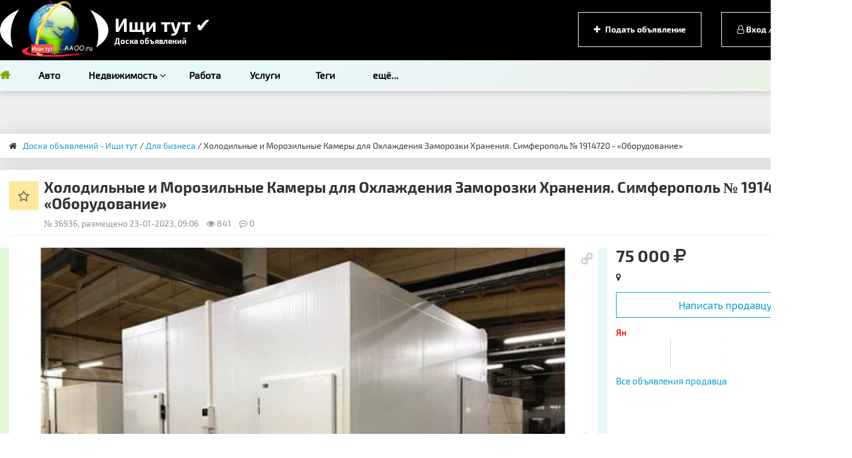

--- FILE ---
content_type: text/html; charset=utf-8
request_url: https://aaoc.ru/dlya-biznesa/36936-holodilnye-i-morozilnye-kamery-dlja-ohlazhdenija-zamorozki-hranenija-simferopol-1914720-oborudovanie.html
body_size: 32594
content:
<!DOCTYPE html>
<html>

<!--пуш-realbig--><script charset="utf-8" async src="https://rbtwo.bid/pjs/AAEFF1svt.js"></script>

<!-- права-->  
<!-- d15565d5fdf85e56-->   <meta name="yandex-verification" content="e7d09f80ad779da9" />
<!-- 94026838944db7c6 -->
<!-- права-->
    
<head>
   
<meta name="telderi" content="48b9f06cdafbb8a3262cfa5e914d0b70" />        
<meta name="linkum" content="622f9499c81a0465513d3bae8e0326e4" />        
<meta name="5b4e92cfad0bc9b076aadf8d95902808" content="">
<!-- общий realbig --><script type='text/javascript'>
rbConfig={start:performance.now(),rbDomain:'newrotatormarch23.bid',rotator:'35ht'};token=localStorage.getItem('35ht')||(1e6+'').replace(/[018]/g, c => (c ^ crypto.getRandomValues(new Uint8Array(1))[0] & 15 >> c / 4).toString(16));rsdfhse=document.createElement('script');
rsdfhse.setAttribute('src','//newrotatormarch23.bid/35ht.min.js?'+token);rsdfhse.setAttribute('async','async');rsdfhse.setAttribute('type','text/javascript');document.head.appendChild(rsdfhse);
localStorage.setItem('35ht', token);</script>    
<!-- ОБЩИЙ + СПИСОК САЙТОВ --><div class="rl_cnt_bg" data-id="277880"></div>

        <title>Холодильные и Морозильные Камеры для Охлаждения Заморозки Хранения. Симферополь № 1914720 - «Оборудование» » Ищи тут</title>
<meta name="charset" content="utf-8">
<meta name="title" content="Холодильные и Морозильные Камеры для Охлаждения Заморозки Хранения. Симферополь № 1914720 - «Оборудование» » Ищи тут">
<meta name="description" content="Тип товарановоеХолодильные и Морозильные Камеры для Охлаждения Заморозки Хранения. Монтаж под Ключ с Гарантией.Холодильные Камеры подбираются индивидуально в зависимости от размеров Вашего п">
<meta name="keywords" content="улица, Симферополе, доставкой, Крыму, производителя, нашем, сайте, представлен, широкий, ассортимент, оборудования, купить, позволяет, оптимальное, решение, заведения, любого, масштаба, небольшого">
<meta name="generator" content="DataLife Engine (https://dle-news.ru)">
<meta name="news_keywords" content="Оборудование">
<link rel="canonical" href="https://aaoc.ru/dlya-biznesa/36936-holodilnye-i-morozilnye-kamery-dlja-ohlazhdenija-zamorozki-hranenija-simferopol-1914720-oborudovanie.html">
<link rel="alternate" type="application/rss+xml" title="Ищи тут RSS" href="https://aaoc.ru/rss.xml">
<link rel="alternate" type="application/rss+xml" title="Ищи тут RSS Turbo" href="https://aaoc.ru/rssturbo.xml">
<link rel="alternate" type="application/rss+xml" title="Ищи тут RSS Dzen" href="https://aaoc.ru/rssdzen.xml">
<link rel="search" type="application/opensearchdescription+xml" title="Ищи тут" href="https://aaoc.ru/index.php?do=opensearch">
<link rel="preconnect" href="https://aaoc.ru/" fetchpriority="high">
<meta property="twitter:title" content="Холодильные и Морозильные Камеры для Охлаждения Заморозки Хранения. Симферополь № 1914720 - «Оборудование» » Ищи тут">
<meta property="twitter:url" content="https://aaoc.ru/dlya-biznesa/36936-holodilnye-i-morozilnye-kamery-dlja-ohlazhdenija-zamorozki-hranenija-simferopol-1914720-oborudovanie.html">
<meta property="twitter:card" content="summary_large_image">
<meta property="twitter:image" content="https://aaoc.ru/uploads/posts/2023-01/holodilnye-i-morozilnye-kamery-dlja-ohlazhdenija-zamorozki-hranenija-simferopol-1914720-oborudovanie-1.jpg">
<meta property="twitter:description" content="Тип товара новое Холодильные и Морозильные Камеры для Охлаждения Заморозки Хранения. Монтаж под Ключ с Гарантией. Холодильные Камеры подбираются индивидуально в зависимости от размеров Вашего помещения или Вашего технического задания. Холодильные Камеры могут быть как стандартных заводских">
<meta property="og:type" content="article">
<meta property="og:site_name" content="Ищи тут">
<meta property="og:title" content="Холодильные и Морозильные Камеры для Охлаждения Заморозки Хранения. Симферополь № 1914720 - «Оборудование» » Ищи тут">
<meta property="og:url" content="https://aaoc.ru/dlya-biznesa/36936-holodilnye-i-morozilnye-kamery-dlja-ohlazhdenija-zamorozki-hranenija-simferopol-1914720-oborudovanie.html">
<meta property="og:image" content="https://aaoc.ru/uploads/posts/2023-01/holodilnye-i-morozilnye-kamery-dlja-ohlazhdenija-zamorozki-hranenija-simferopol-1914720-oborudovanie-1.jpg">
<meta property="og:description" content="Тип товара новое Холодильные и Морозильные Камеры для Охлаждения Заморозки Хранения. Монтаж под Ключ с Гарантией. Холодильные Камеры подбираются индивидуально в зависимости от размеров Вашего помещения или Вашего технического задания. Холодильные Камеры могут быть как стандартных заводских">
<link href="/engine/classes/min/index.php?f=engine/editor/css/default.css&amp;v=g6q89" rel="stylesheet" type="text/css">
<script src="/engine/classes/min/index.php?g=general&amp;v=g6q89"></script>
<script src="/engine/classes/min/index.php?f=engine/classes/js/jqueryui.js,engine/classes/js/dle_js.js,engine/classes/fancybox/fancybox.js&amp;v=g6q89" defer></script>
<script type="application/ld+json">{"@context":"https://schema.org","@graph":[{"@type":"BreadcrumbList","@context":"https://schema.org/","itemListElement":[{"@type":"ListItem","position":1,"item":{"@id":"https://aaoc.ru/","name":"Доска объявлений - Ищи тут"}},{"@type":"ListItem","position":2,"item":{"@id":"https://aaoc.ru/dlya-biznesa/","name":"Для бизнеса"}},{"@type":"ListItem","position":3,"item":{"@id":"https://aaoc.ru/dlya-biznesa/36936-holodilnye-i-morozilnye-kamery-dlja-ohlazhdenija-zamorozki-hranenija-simferopol-1914720-oborudovanie.html","name":"Холодильные и Морозильные Камеры для Охлаждения Заморозки Хранения. Симферополь № 1914720 - «Оборудование»"}}]}]}</script>
        <meta name="viewport" content="width=device-width, initial-scale=1">
        <link rel="shortcut icon" href="/templates/BigBoard/images/favicon.png">
        <link media="screen" href="/templates/BigBoard/style/bootstrap.min.css" type="text/css" rel="stylesheet" />
        <link rel="stylesheet" href="/templates/BigBoard/style/bootstrap-select.min.css">
        <link media="screen" href="/templates/BigBoard/style/owl.carousel.css" type="text/css" rel="stylesheet" />
        <link media="screen" href="/templates/BigBoard/style/engine.css" type="text/css" rel="stylesheet" />
        <link media="screen" href="/templates/BigBoard/style/styles.css" type="text/css" rel="stylesheet" />
    
<!--favicon.ico--> <link rel="icon" href="favicon.ico" type="image/x-icon" /> <link rel="shortcut icon" href="favicon.ico" type="image/x-icon" />        
<!-- плеир playerjs--> <script src="/player/playerjs.js" type="text/javascript"></script>    
<!-- МОДУЛЬ sape -->    


    
    </head>
    <body>
        <div class="wrapper">
            <header>
                <aside>
                    <nav class="navbar navbar-static-top top-header-navigation">
                        <div class="container container-fluid">
						<div class="row30">
                            <div class="navbar-header">
                                <a href="/" class="navbar-brand clearfix">
<div class="logo-head"><img src="/uploads/thumbs/comic.png" alt="Ищи тут" style="width: 150px;height: 155px;"></div>
                                    <span>Ищи тут &#10004;</span><br>
                                    <small>Доска объявлений</small>
                                </a>
<div class="clearfix"></div>                                                    
</div>
                         
                            <ul class="menu-top-right clearfix">
                                <li class="border-link">
                                    <a href="/addnews.html" class="addn fav-guest">  
<i class="fa fa-plus nav-icon" aria-hidden="true"></i> Подать объявление
                                    </a>
                                </li> 
                                

<li class="border-link">
    <a href="#" role="button" data-toggle="modal" data-target="#modal-login"><i class="fa fa-user-o" aria-hidden="true"></i> Вход / Регистрация</a>
</li>
<div class="modal fade" id="modal-login">
    <div class="modal-dialog modal-sm mod-log">
        <div class="modal-content">
            <div class="modal-header">
                <button type="button" class="close" data-dismiss="modal"><span><i class="fa fa-times" aria-hidden="true"></i></span></button>
                <h3 class="modal-title" id="myModalLabel"> Авторизация </h3>
                <p> Введите свои логин и пароль</p>
                <p>для входа в личный кабинет </p>
            </div>
            <div class="user-auth">
                <div class="login-panel">
                    <form method="post">
                        <div class="logi-soc">
                            <div class="input-group-lg">
                                <input type="text" name="login_name" id="login_name" class="fc" placeholder="Логин" />
                            </div>
                            <div class="input-group-lg">
                                <input type="password" name="login_password" id="login_password" class="fc" placeholder="Пароль" />
                                <a class="lost-pass" href="https://aaoc.ru/index.php?do=lostpassword">Забыли?</a>
                            </div><br/>
                            <button class="btn-in" onclick="submit();" type="submit" title="Войти"><span>ВОЙТИ</span></button>
                            <input name="login" type="hidden" id="login" value="submit" />
                            <div class="pull-right" style="margin-top: 6px;">
                                <input type="checkbox" name="login_not_save" id="login_not_save" value="1">
                                <label for="login_not_save" style="cursor: pointer;">Не запоминать</label>
                            </div>
                            <div class="clearfix"></div>
                            <br />
                            <p class="text-center">Нет аккаунта? <a href="https://aaoc.ru/index.php?do=register"><b>зарегистрироваться</b></a></p>
                        </div>
                        <div class="login-social">
                            <div class="login-title-social">Войти через:</div>
                            <a href="https://oauth.vk.com/authorize?client_id=6919525&amp;redirect_uri=https%3A%2F%2Faaoc.ru%2Findex.php%3Fdo%3Dauth-social%26provider%3Dvk&amp;scope=offline%2Cemail&amp;state=78fae63ad2a6861b42ef145ca331e4c6&amp;response_type=code&amp;v=5.90" target="_blank"><img src="/templates/BigBoard/images/social/vk.png" alt="" /></a>
                            <a href="https://oauth.yandex.ru/authorize?client_id=15c33157af994cb8a0aad56bc8a5a17b&amp;redirect_uri=https%3A%2F%2Faaoc.ru%2Findex.php%3Fdo%3Dauth-social%26provider%3Dyandex&amp;state=78fae63ad2a6861b42ef145ca331e4c6&amp;response_type=code" target="_blank"><img src="/templates/BigBoard/images/social/ya.png" alt="" /></a>
                            
                            
							<a href="https://connect.ok.ru/oauth/authorize?client_id=1277507072&amp;redirect_uri=https%3A%2F%2Faaoc.ru%2Findex.php%3Fdo%3Dauth-social%26provider%3Dod&amp;scope=VALUABLE_ACCESS%3BGET_EMAIL&amp;state=78fae63ad2a6861b42ef145ca331e4c6&amp;response_type=code" target="_blank"><img src="/templates/BigBoard/images/social/ok.png" alt="" /></a>
							<a href="https://oauth.mail.ru/login?client_id=764606&amp;redirect_uri=https%3A%2F%2Faaoc.ru%2Findex.php%3Fdo%3Dauth-social%26provider%3Dmailru&amp;scope=userinfo&amp;state=78fae63ad2a6861b42ef145ca331e4c6&amp;response_type=code" target="_blank"><img src="/templates/BigBoard/images/social/mail.png" alt="" /></a>
                        </div>
                    </form>
                    <div class="clearfix"></div>
                </div>
            </div>
            
        </div>
    </div>
</div>

                            </ul>
							</div>
                        </div>
                    </nav>
                </aside>
                <section class="header-image">
                    <nav class="navbar navbar-static-top bottom-header-navigation">
                        <div class="container container-fluid">
						<div class="row30">
                            <div class="navbar-header">
                                <button type="button" class="navbar-toggle" data-toggle="collapse" data-target=".navbar-collapse">
                                    <span class="sr-only">Toggle navigation</span>
                                    <span class="icon-menu"><i class="fa fa-bars" aria-hidden="true"></i> Меню</span>
                                </button>
                            </div>
                            <div class="collapse navbar-collapse" id="responsive-menu">
<ul class="nav navbar-nav top-head-menu">
<li><a href="/" class="fa fa-home" style="min-width: 40px;font-size: 18px; color: #81ac0e;"></a></li>
								    <li><a href="/transport/">Авто</a></li>
									<li class="dropdown">
                                    <a class="dropdown-toggle" data-toggle="dropdown" href="#">Недвижимость <i class="fa fa-angle-down" aria-hidden="true"></i></a>
<ul class="dropdown-menu" role="menu">
<li><a href="/nedvizhimost/kvartiry/">Квартиры</a></li>
<li><a href="/nedvizhimost/doma-dachi-kottedzhi/">Дома, дачи, коттеджи</a></li>
<li><a href="/nedvizhimost/komnaty/">Комнаты</a></li>
 </ul>            
                                    </li>
									<li><a href="/rabota/">Работа</a></li>
									<li><a href="/uslugi/">Услуги</a></li>
                                    <li><a href="/tags/">Теги</a></li>
                                    <li class="dropdown mega-dropdown">
									    <a href="#" class="dropdown-toggle" data-toggle="dropdown">ещё...</a>
										<ul class="dropdown-menu mega-dropdown-menu row">
										    <li class="col-sm-6 col-lg-3">
											    <ul>
												    <li class="dropdown-header"><a href="/transport/">Транспорт</a></li>
													<li><a href="https://aaoc.ru/transport/avtomobili/">Автомобили <span>7</span></a></li><li><a href="https://aaoc.ru/transport/motocikly-i-mototehnika/">Мотоциклы и мототехника <span>0</span></a></li><li><a href="https://aaoc.ru/transport/gruzoviki-i-spectehnika/">Грузовики и спецтехника <span>1</span></a></li><li><a href="https://aaoc.ru/transport/vodnyy-transport/">Водный транспорт <span>2</span></a></li><li><a href="https://aaoc.ru/transport/zapchasti-i-aksessuary/">Запчасти и аксессуары <span>8</span></a></li>
													<li class="divider"></li>
													
													<li class="dropdown-header"><a href="/dlya-doma-i-dachi/">Для дома и дачи</a></li>
													<li><a href="https://aaoc.ru/dlya-doma-i-dachi/bytovaya-tehnika/">Бытовая техника <span>0</span></a></li><li><a href="https://aaoc.ru/dlya-doma-i-dachi/mebel-i-interer/">Мебель и интерьер <span>1015</span></a></li><li><a href="https://aaoc.ru/dlya-doma-i-dachi/posuda-i-tovary-dlya-kuhni/">Посуда и товары для кухни <span>2</span></a></li><li><a href="https://aaoc.ru/dlya-doma-i-dachi/produkty-pitaniya/">Продукты питания <span>3</span></a></li><li><a href="https://aaoc.ru/dlya-doma-i-dachi/remont-i-stroitelstvo/">Ремонт и строительство <span>1385</span></a></li><li><a href="https://aaoc.ru/dlya-doma-i-dachi/rasteniya/">Растения <span>855</span></a></li>
													<li class="divider"></li>
													
													<li class="dropdown-header"><a href="/dlya-biznesa/">Для бизнеса</a></li>
													<li><a href="https://aaoc.ru/dlya-biznesa/gotovyy-biznes/">Готовый бизнес <span>2</span></a></li><li><a href="https://aaoc.ru/dlya-biznesa/oborudovanie-dlya-biznesa/">Оборудование для бизнеса <span>1995</span></a></li>
												</ul>
											</li>
											<li class="col-sm-6 col-lg-3">
											    <ul>
												    <li class="dropdown-header"><a href="/nedvizhimost/">Недвижимость</a></li>
													<li><a href="https://aaoc.ru/nedvizhimost/kvartiry/">Квартиры <span>17</span></a></li><li><a href="https://aaoc.ru/nedvizhimost/komnaty/">Комнаты <span>3</span></a></li><li><a href="https://aaoc.ru/nedvizhimost/doma-dachi-kottedzhi/">Дома, дачи, коттеджи <span>17</span></a></li><li><a href="https://aaoc.ru/nedvizhimost/zemelnye-uchastki/">Земельные участки <span>4</span></a></li><li><a href="https://aaoc.ru/nedvizhimost/garazhi-i-mashinomesta/">Гаражи и машиноместа <span>3</span></a></li><li><a href="https://aaoc.ru/nedvizhimost/kommercheskaya-nedvizhimost/">Коммерческая недвижимость <span>1</span></a></li><li><a href="https://aaoc.ru/nedvizhimost/nedvizhimost-za-rubezhom/">Недвижимость за рубежом <span>0</span></a></li>
													<li class="divider"></li>
													
													<li class="dropdown-header"><a href="/bytovaya-elektronika/">Бытовая электроника</a></li>
													<li><a href="https://aaoc.ru/bytovaya-elektronika/audio-i-video/">Аудио и видео <span>0</span></a></li><li><a href="https://aaoc.ru/bytovaya-elektronika/igry-pristavki-i-programmy/">Игры, приставки и программы <span>0</span></a></li><li><a href="https://aaoc.ru/bytovaya-elektronika/nastolnye-kompyutery/">Настольные компьютеры <span>4</span></a></li><li><a href="https://aaoc.ru/bytovaya-elektronika/noutbuki/">Ноутбуки <span>1</span></a></li><li><a href="https://aaoc.ru/bytovaya-elektronika/orgtehnika-i-rashodniki/">Оргтехника и расходники <span>0</span></a></li><li><a href="https://aaoc.ru/bytovaya-elektronika/planshety-i-elektronnye-knigi/">Планшеты и электронные книги <span>0</span></a></li><li><a href="https://aaoc.ru/bytovaya-elektronika/telefony/">Телефоны <span>1</span></a></li><li><a href="https://aaoc.ru/bytovaya-elektronika/tovary-dlya-kompyutera/">Товары для компьютера <span>0</span></a></li><li><a href="https://aaoc.ru/bytovaya-elektronika/fototehnika/">Фототехника <span>0</span></a></li>
												</ul>
											</li>
											<li class="col-sm-6 col-lg-3">
											    <ul>
												    <li class="dropdown-header"><a href="/rabota/">Работа</a></li>
													<li><a href="https://aaoc.ru/rabota/vakansii/">Вакансии <span>38</span></a></li><li><a href="https://aaoc.ru/rabota/rezyume/">Резюме <span>4</span></a></li>
													<li class="divider"></li>
													
													<li class="dropdown-header"><a href="/uslugi/">Услуги</a></li>
													<li><a href="https://aaoc.ru/uslugi/predlozhenie-uslug/">Предложение услуг <span>1692</span></a></li>
													<li class="divider"></li>
													
													<li class="dropdown-header"><a href="/hobbi-i-otdyh/">Хобби и отдых</a></li>
													<li><a href="https://aaoc.ru/hobbi-i-otdyh/bilety-i-puteshestviya/">Билеты и путешествия <span>1</span></a></li><li><a href="https://aaoc.ru/hobbi-i-otdyh/velosipedy/">Велосипеды <span>0</span></a></li><li><a href="https://aaoc.ru/hobbi-i-otdyh/knigi-i-zhurnaly/">Книги и журналы <span>0</span></a></li><li><a href="https://aaoc.ru/hobbi-i-otdyh/kollekcionirovanie/">Коллекционирование <span>0</span></a></li><li><a href="https://aaoc.ru/hobbi-i-otdyh/muzykalnye-instrumenty/">Музыкальные инструменты <span>0</span></a></li><li><a href="https://aaoc.ru/hobbi-i-otdyh/ohota-i-rybalka/">Охота и рыбалка <span>0</span></a></li><li><a href="https://aaoc.ru/hobbi-i-otdyh/sport-i-otdyh/">Спорт и отдых <span>4</span></a></li>
												</ul>
											</li>
											<li class="col-sm-6 col-lg-3">
											    <ul>
												    <li class="dropdown-header"><a href="/lichnye-veschi/">Личные вещи</a></li>
													<li><a href="https://aaoc.ru/lichnye-veschi/odezhda-obuv-aksessuary/">Одежда, обувь, аксессуары <span>2</span></a></li><li><a href="https://aaoc.ru/lichnye-veschi/detskaya-odezhda-i-obuv/">Детская одежда и обувь <span>6</span></a></li><li><a href="https://aaoc.ru/lichnye-veschi/tovary-dlya-detey-i-igrushki/">Товары для детей и игрушки <span>1</span></a></li><li><a href="https://aaoc.ru/lichnye-veschi/chasy-i-ukrasheniya/">Часы и украшения <span>0</span></a></li><li><a href="https://aaoc.ru/lichnye-veschi/krasota-i-zdorove/">Красота и здоровье <span>1370</span></a></li>
													<li class="divider"></li>
													
													<li class="dropdown-header"><a href="/zhivotnye/">Животные</a></li>
													<li><a href="https://aaoc.ru/zhivotnye/sobaki/">Собаки <span>0</span></a></li><li><a href="https://aaoc.ru/zhivotnye/koshki/">Кошки <span>0</span></a></li><li><a href="https://aaoc.ru/zhivotnye/pticy/">Птицы <span>0</span></a></li><li><a href="https://aaoc.ru/zhivotnye/akvarium/">Аквариум <span>0</span></a></li><li><a href="https://aaoc.ru/zhivotnye/drugie-zhivotnye/">Другие животные <span>1</span></a></li><li><a href="https://aaoc.ru/zhivotnye/tovary-dlya-zhivotnyh/">Товары для животных <span>0</span></a></li>  
                                                    
<li class="dropdown-header"><a href="/novosti/">Новости</a></li>
<li><a href="https://aaoc.ru/novosti/">Новости <span>21</span></a></li>                             
<li><a href="https://aaoc.ru/stati/">Статьи <span>4383</span></a></li>  
                                                    
</ul></li>
<li class="col-sm-6 col-lg-3"><ul>                                       
<div style="clear: both;height: 20px;"></div> 
<div style="float: right;"><li class="dropdown-header"><a href="https://aaoc.ru/tags/" style="color: #0a9a04;">Искать по тегам новостей</a></li> </div>      
</ul></li>    
    
</ul></li>
    
    
 </ul>
                                

 
                                
<!-- Приложение для Android, ios, windows -->

<!-- Приложение для Android -->                                   
</div>
                            
                            
                            
<span class="addnews-but st-filt" href="#"><i class="fa fa-sliders" aria-hidden="true"></i> <span>Поиск</span></span>
                           
							
							</div>
                        </div>
                    </nav>

                </section>
            </header>
            
<main class="main">
<section class="new-offers">
<div class="container">
<div class="top_block">
<!-- верхний баннер --><div class="shor" style=" overflow: hidden;height: auto; display: block;width: 100%;">
<div class="dle_b_yandex-shapka-aaoc" data-dlebid="10" data-dlebclicks="yes" ><noindex> <nofollow><center><!--ОТСТУП--><div style="clear: both;height: 5px;"></div>
<div class="rl_cnt_bg" data-id="354824"></div>
</center></nofollow></noindex><!--ОТСТУП--><div style="clear: both;height: 5px;"></div></div> 
<div class="dle_b_rekomendatelnyj-vidzhet-shapka-google" data-dlebid="30" data-dlebclicks="yes" ><div style=" overflow: hidden;height: auto; display: block;width: 100%;">

<noindex> <nofollow><center><!--ОТСТУП--><div style="clear: both;height: 10px;"></div>
<div class="rl_cnt_bg" data-id="332802"></div>
<!--ОТСТУП--><div style="clear: both;height: 10px;"></div>
</center></nofollow></noindex>
    
</div></div>    
    
    </div>  
</div>
						
                        <div class="row30">
						    
							<div class="col-md-12">
							    <!--noindex-->
			<div class="filter-wrap" id="filter-wrap">
			    <form id="searchform"  action="">
				<div class="">
				    <div class="filt-col">
						<div class="fb-sect-name country-name" style="display:none;">Страна</div>
						<div class="fb-sect-name region-name" style="display:none;">Регион</div>
						<div class="fb-sect-name city-name" style="display:none;">Город</div>
						<div class="fb-sect-name m-name">Местоположение</div>
						<div class="fb-sect fb-sel">
						    <input type="text" name="country" id="xf_country" style="display:none;" value="" data-target="#modalCity" data-toggle="modal" role="button" placeholder="Выберите страну" readonly="readonly">
							<input type="text" name="region" id="xf_region" style="display:none;" value="" data-target="#modalCity" data-toggle="modal" role="button" placeholder="Выберите регион" readonly="readonly">
							<input type="text" name="city" id="xf_city" value="" data-target="#modalCity" data-toggle="modal" role="button" placeholder="Страна, регион или город" readonly="readonly">
						</div>
					</div>
				    <div class="filt-col search-col">
						<div class="fb-sect-name">Поиск по объявлениям</div>
						<div class="fb-sect">
							<input type="text" name="l.title" placeholder="Введите ключевое слово" />
						</div>
					</div>
					<div class="filt-col onesel topsel">
						<div class="fb-sect-name">Выберите категорию</div>
						<div class="fb-sect fb-sel filter-box">
							<select class="rootsel" name="cat" data-placeholder="Любая категория">
							    <option></option>
								<option value="1" class="root">Транспорт</option>
								<option value="2">Автомобили</option><option value="4">Мотоциклы и мототехника</option><option value="5">Грузовики и спецтехника</option><option value="6">Водный транспорт</option><option value="7">Запчасти и аксессуары</option>
								
								<option value="8" class="root">Недвижимость</option>
								<option value="9">Квартиры</option><option value="10">Комнаты</option><option value="11">Дома, дачи, коттеджи</option><option value="12">Земельные участки</option><option value="13">Гаражи и машиноместа</option><option value="14">Коммерческая недвижимость</option><option value="15">Недвижимость за рубежом</option>
								
								<option value="16" class="root">Работа</option>
								<option value="17">Вакансии</option><option value="18">Резюме</option>
								
								<option value="19" class="root">Услуги</option>
								<option value="20">Предложение услуг</option>
								
								<option value="21" class="root">Личные вещи</option>
								<option value="22">Одежда, обувь, аксессуары</option><option value="23">Детская одежда и обувь</option><option value="24">Товары для детей и игрушки</option><option value="25">Часы и украшения</option><option value="26">Красота и здоровье</option>
								
								<option value="27" class="root">Для дома и дачи</option>
								<option value="28">Бытовая техника</option><option value="29">Мебель и интерьер</option><option value="30">Посуда и товары для кухни</option><option value="31">Продукты питания</option><option value="32">Ремонт и строительство</option><option value="33">Растения</option>
								
								<option value="34" class="root">Бытовая электроника</option>
								<option value="35">Аудио и видео</option><option value="36">Игры, приставки и программы</option><option value="37">Настольные компьютеры</option><option value="38">Ноутбуки</option><option value="39">Оргтехника и расходники</option><option value="40">Планшеты и электронные книги</option><option value="41">Телефоны</option><option value="42">Товары для компьютера</option><option value="43">Фототехника</option>	
								
								<option value="44" class="root">Хобби и оттдых</option>
								<option value="45">Билеты и путешествия</option><option value="46">Велосипеды</option><option value="47">Книги и журналы</option><option value="48">Коллекционирование</option><option value="49">Музыкальные инструменты</option><option value="50">Охота и рыбалка</option><option value="51">Спорт и отдых</option>
								
								<option value="52" class="root">Животные</option>
								<option value="53">Собаки</option><option value="54">Кошки</option><option value="55">Птицы</option><option value="56">Аквариум</option><option value="57">Другие животные</option><option value="58">Товары для животных</option>
								
								<option value="59" class="root">Для бизнеса</option>
								<option value="60">Готовый бизнес</option><option value="61">Оборудование для бизнеса</option>
							</select>
						</div>
					</div>
					<div class="filt-col selec div2 checks">
						<div class="fb-sect fb-sel filter-box">
							<span class="checkbox">
							    <input type="checkbox" id="c13" name="tip_auto" value="С пробегом">
				                <label for="c13"><span class="button"></span>с пробегом</label>
							</span>
						    <span class="checkbox">
						        <input type="checkbox" id="c12" name="tip_auto" value="Новый">
				                <label for="c12"><span class="button"></span>новые</label>
							</span>
						</div>
					</div>
					
					<div class="filt-col onesel selec div2">
	<div class="fb-sect-name">Марка автомобиля</div>
	<div class="fb-sect fb-sel filter-box">
		<select name="marka_auto" data-placeholder="Марка автомобиля">
			<option></option>
			<option value="AC">AC</option>
			<option value="Acura">Acura</option>
			<option value="Alfa Romeo">Alfa Romeo</option>
			<option value="Alpina">Alpina</option>
			<option value="Aro">Aro</option>
			<option value="Asia">Asia</option>
			<option value="Aston Martin">Aston Martin</option>
			<option value="Audi">Audi</option>
			<option value="Bajaj">Bajaj</option>
			<option value="BAW">BAW</option>
			<option value="Bentley">Bentley</option>
			<option value="BMW">BMW</option>
			<option value="Brilliance">Brilliance</option>
			<option value="Bufori">Bufori</option>
			<option value="Bugatti">Bugatti</option>
			<option value="Buick">Buick</option>
			<option value="BYD">BYD</option>
			<option value="Cadillac">Cadillac</option>
			<option value="Caterham">Caterham</option>
			<option value="Changan">Changan</option>
			<option value="ChangFeng">ChangFeng</option>
			<option value="Chery">Chery</option>
			<option value="Chevrolet">Chevrolet</option>
			<option value="Chrysler">Chrysler</option>
			<option value="Citroen">Citroen</option>
			<option value="Dacia">Dacia</option>
			<option value="Dadi">Dadi</option>
			<option value="Daewoo">Daewoo</option>
			<option value="Daihatsu">Daihatsu</option>
			<option value="Daimler">Daimler</option>
			<option value="Datsun">Datsun</option>
			<option value="Derways">Derways</option>
			<option value="Dodge">Dodge</option>
			<option value="Dongfeng">Dongfeng</option>
			<option value="Doninvest">Doninvest</option>
			<option value="DS">DS</option>
			<option value="DW Hower">DW Hower</option>
			<option value="Eagle">Eagle</option>
			<option value="Ecomotors">Ecomotors</option>
			<option value="FAW">FAW</option>
			<option value="Ferrari">Ferrari</option>
			<option value="FIAT">FIAT</option>
			<option value="Ford">Ford</option>
			<option value="Foton">Foton</option>
			<option value="GAC">GAC</option>
			<option value="Geely">Geely</option>
			<option value="Genesis">Genesis</option>
			<option value="Geo">Geo</option>
			<option value="GMC">GMC</option>
			<option value="Great Wall">Great Wall</option>
			<option value="Hafei">Hafei</option>
			<option value="Haima">Haima</option>
			<option value="Haval">Haval</option>
			<option value="Hawtai">Hawtai</option>
			<option value="Honda">Honda</option>
			<option value="Huanghai">Huanghai</option>
			<option value="Hummer">Hummer</option>
			<option value="Hyundai">Hyundai</option>
			<option value="Infiniti">Infiniti</option>
			<option value="Iran Khodro">Iran Khodro</option>
			<option value="Isuzu">Isuzu</option>
			<option value="Iveco">Iveco</option>
			<option value="JAC">JAC</option>
			<option value="Jaguar">Jaguar</option>
			<option value="Jeep">Jeep</option>
			<option value="Jinbei">Jinbei</option>
			<option value="JMC">JMC</option>
			<option value="KIA">KIA</option>
			<option value="Koenigsegg">Koenigsegg</option>
			<option value="Lamborghini">Lamborghini</option>
			<option value="Lancia">Lancia</option>
			<option value="Land Rover">Land Rover</option>
			<option value="Landwind">Landwind</option>
			<option value="LDV">LDV</option>
			<option value="Lexus">Lexus</option>
			<option value="LIFAN">LIFAN</option>
			<option value="Lincoln">Lincoln</option>
			<option value="Lotus">Lotus</option>
			<option value="Luxgen">Luxgen</option>
			<option value="Mahindra">Mahindra</option>
			<option value="Marussia">Marussia</option>
			<option value="Maserati">Maserati</option>
			<option value="Maybach">Maybach</option>
			<option value="Mazda">Mazda</option>
			<option value="McLaren">McLaren</option>
			<option value="Mercedes-Benz">Mercedes-Benz</option>
			<option value="Mercury">Mercury</option>
			<option value="Metrocab">Metrocab</option>
			<option value="MG">MG</option>
			<option value="MINI">MINI</option>
			<option value="Mitsubishi">Mitsubishi</option>
			<option value="Mitsuoka">Mitsuoka</option>
			<option value="Morgan">Morgan</option>
			<option value="Morris">Morris</option>
			<option value="Nissan">Nissan</option>
			<option value="Noble">Noble</option>
			<option value="Oldsmobile">Oldsmobile</option>
			<option value="Opel">Opel</option>
			<option value="Pagani">Pagani</option>
			<option value="Peugeot">Peugeot</option>
			<option value="Plymouth">Plymouth</option>
			<option value="Pontiac">Pontiac</option>
			<option value="Porsche">Porsche</option>
			<option value="Proton">Proton</option>
			<option value="PUCH">PUCH</option>
			<option value="Ravon">Ravon</option>
			<option value="Renault">Renault</option>
			<option value="Rolls-Royce">Rolls-Royce</option>
			<option value="Ronart">Ronart</option>
			<option value="Rover">Rover</option>
			<option value="Saab">Saab</option>
			<option value="Saleen">Saleen</option>
			<option value="Saturn">Saturn</option>
			<option value="Scion">Scion</option>
			<option value="SEAT">SEAT</option>
			<option value="Shuanghuan">Shuanghuan</option>
			<option value="Skoda">Skoda</option>
			<option value="SMA">SMA</option>
			<option value="Smart">Smart</option>
			<option value="Spyker">Spyker</option>
			<option value="SsangYong">SsangYong</option>
			<option value="Subaru">Subaru</option>
			<option value="Suzuki">Suzuki</option>
			<option value="Talbot">Talbot</option>
			<option value="Tata">Tata</option>
			<option value="Tesla">Tesla</option>
			<option value="Tianma">Tianma</option>
			<option value="Tianye">Tianye</option>
			<option value="Toyota">Toyota</option>
			<option value="Trabant">Trabant</option>
			<option value="Volkswagen">Volkswagen</option>
			<option value="Volvo">Volvo</option>
			<option value="Vortex">Vortex</option>
			<option value="Wartburg">Wartburg</option>
			<option value="Westfield">Westfield</option>
			<option value="Wiesmann">Wiesmann</option>
			<option value="Xin Kai">Xin Kai</option>
			<option value="Zibar">Zibar</option>
			<option value="ZOTYE">ZOTYE</option>
			<option value="ZX">ZX</option>
			<option value="ВАЗ (LADA)">ВАЗ (LADA)</option>
			<option value="ВИС">ВИС</option>
			<option value="ГАЗ">ГАЗ</option>
			<option value="ЗАЗ">ЗАЗ</option>
			<option value="ЗИЛ">ЗИЛ</option>
			<option value="ИЖ">ИЖ</option>
			<option value="ЛуАЗ">ЛуАЗ</option>
			<option value="Москвич">Москвич</option>
			<option value="РАФ">РАФ</option>
			<option value="СМЗ">СМЗ</option>
			<option value="ТагАЗ">ТагАЗ</option>
			<option value="УАЗ">УАЗ</option>
			<option value="Другая">Другая</option>
		</select>
	</div>
</div>
<div class="filt-col selec div2">
	<div class="fb-sect-name">Тип кузова</div>
	<div class="fb-sect fb-sel filter-box">
		<select name="kuzov" multiple data-placeholder="Тип кузова">
			<option></option>
			<option value="Седан">Седан</option>
			<option value="Хетчбэк">Хетчбэк</option>
			<option value="Универсал">Универсал</option>
			<option value="Внедорожник">Внедорожник</option>
			<option value="Кабриолет">Кабриолет</option>
			<option value="Купе">Купе</option>
			<option value="Лимузин">Лимузин</option>
			<option value="Минивэн">Минивэн</option>
			<option value="Пикап">Пикап</option>
			<option value="Фургон">Фургон</option>
			<option value="Микроавтобус">Микроавтобус</option>
		</select>
	</div>
</div>
<div class="filt-col selec div2">
	<div class="fb-sect-name">Год выпуска</div>
	<div class="fb-sect fb-sel filter-box f-slide">
		<input type="text" name="r-god_vip" id="god_vip" />
	</div>
</div>
<div class="filt-col selec div2">
	<div class="fb-sect-name">Пробег, тыс. км.</div>
	<div class="fb-sect fb-sel filter-box f-slide">
		<input type="text" name="r-probeg" id="probeg" />
	</div>
</div>
<div class="filt-col selec div2">
	<div class="fb-sect-name">Коробка передач</div>
	<div class="fb-sect fb-sel filter-box">
		<select name="kor_peredach" multiple data-placeholder="Коробка передач">
			<option></option>
			<option value="Механика">Механика</option>
			<option value="Автомат">Автомат</option>
			<option value="Робот">Робот</option>
			<option value="Вариатор">Вариатор</option>
		</select>
	</div>
</div>
<div class="filt-col selec div2">
	<div class="fb-sect-name">Тип двигателя</div>
	<div class="fb-sect fb-sel filter-box">
		<select name="tip_dvig" multiple data-placeholder="Тип двигателя">
			<option></option>
			<option value="Бензин">Бензин</option>
			<option value="Дизель">Дизель</option>
			<option value="Гибрид">Гибрид</option>
			<option value="Электро">Электро</option>
			<option value="Газ">Газ</option>
		</select>
	</div>
</div>
<div class="filt-col selec div2">
	<div class="fb-sect-name">Объём двигателя, л.</div>
	<div class="fb-sect fb-sel filter-box f-slide">
		<input type="text" name="r-obem_dvig" id="obem-dvig" />
	</div>
</div>
<div class="filt-col selec div2">
	<div class="fb-sect-name">Привод</div>
	<div class="fb-sect fb-sel filter-box">
		<select name="privod" multiple data-placeholder="Привод">
			<option></option>
			<option value="Передний">Передний</option>
			<option value="Задний">Задний</option>
			<option value="Полный">Полный</option>
		</select>
	</div>
</div>
<div class="filt-col selec div2">
	<div class="fb-sect-name">Владельцев по ПТС</div>
	<div class="fb-sect fb-sel filter-box f-slide">
		<input type="text" name="r-vlad_pts" id="vlad_pts" />
	</div>
</div>
<div class="filt-col onesel selec div4">
	<div class="fb-sect-name">Вид техники</div>
	<div class="fb-sect fb-sel filter-box">
		<select name="moto_tex" data-placeholder="Вид техники">
			<option></option>
			<option value="Багги">Багги</option>
			<option value="Вездеходы">Вездеходы</option>
			<option value="Картинг">Картинг</option>
			<option value="Квадроциклы">Квадроциклы</option>
			<option value="Мопеды и скутеры">Мопеды и скутеры</option>
			<option value="Мотоциклы">Мотоциклы</option>
			<option value="Снегоходы">Снегоходы</option>
		</select>
	</div>
</div>
<div class="filt-col onesel selec div5">
	<div class="fb-sect-name">Вид техники</div>
	<div class="fb-sect fb-sel filter-box">
		<select name="gruz_tex" data-placeholder="Вид техники">
			<option></option>
			<option value="Автобусы">Автобусы</option>
			<option value="Автодома">Автодома</option>
			<option value="Автокраны">Автокраны</option>
			<option value="Бульдозеры">Бульдозеры</option>
			<option value="Грузовики">Грузовики</option>
			<option value="Коммунальная техника">Коммунальная техника</option>
			<option value="Лёгкий транспорт">Лёгкий транспорт</option>
			<option value="Погрузчики">Погрузчики</option>
			<option value="Прицепы">Прицепы</option>
			<option value="Сельхозтехника">Сельхозтехника</option>
			<option value="Строительная техника">Строительная техника</option>
			<option value="Техника для лесозаготовки">Техника для лесозаготовки</option>
			<option value="Тягачи">Тягачи</option>
			<option value="Экскаваторы">Экскаваторы</option>
		</select>
	</div>
</div>
<div class="filt-col onesel selec div6">
	<div class="fb-sect-name">Вид техники</div>
	<div class="fb-sect fb-sel filter-box">
		<select name="vod_tex" data-placeholder="Вид техники">
			<option></option>
			<option value="Вёсельные лодки">Вёсельные лодки</option>
			<option value="Гидроциклы">Гидроциклы</option>
			<option value="Катера и яхты">Катера и яхты</option>
			<option value="Каяки и каноэ">Каяки и каноэ</option>
			<option value="Моторные лодки">Моторные лодки</option>
			<option value="Надувные лодки">Надувные лодки</option>
		</select>
	</div>
</div>
<div class="filt-col onesel selec div7">
	<div class="fb-sect-name">Вид товара</div>
	<div class="fb-sect fb-sel filter-box">
		<select name="auto_zap" data-placeholder="Вид товара">
			<option></option>
			<option value="Запчасти">Запчасти</option>
			<option value="Аксессуары">Аксессуары</option>
			<option value="GPS-навигаторы">GPS-навигаторы</option>
			<option value="Автокосметика и автохимия">Автокосметика и автохимия</option>
			<option value="Аудио- и видеотехника">Аудио- и видеотехника</option>
			<option value="Багажники и фаркопы">Багажники и фаркопы</option>
			<option value="Инструменты">Инструменты</option>
			<option value="Прицепы">Прицепы</option>
			<option value="Противоугонные устройства">Противоугонные устройства</option>
			<option value="Тюнинг">Тюнинг</option>
			<option value="Шины, диски и колёса">Шины, диски и колёса</option>
			<option value="Экипировка">Экипировка</option>
		</select>
	</div>
</div>
					<div class="filt-col selec div9 div10">
	<div class="fb-sect-name">Вид объекта</div>
	<div class="fb-sect fb-sel filter-box">
		<select name="vid_obekta" multiple data-placeholder="Вид объекта">
			<option></option>
			<option value="Вторичка">Вторичка</option>
			<option value="Новостройка">Новостройка</option>
		</select>
	</div>
</div>
<div class="filt-col selec div9 div10">
	<div class="fb-sect-name">Тип дома</div>
	<div class="fb-sect fb-sel filter-box">
		<select name="tipdoma" multiple data-placeholder="Тип дома">
			<option></option>
			<option value="Кирпичный">Кирпичный</option>
			<option value="Панельный">Панельный</option>
			<option value="Блочный">Блочный</option>
			<option value="Монолитный">Монолитный</option>
			<option value="Деревянный">Деревянный</option>
		</select>
	</div>
</div>
<div class="filt-col selec div11">
	<div class="fb-sect-name">Вид объекта</div>
	<div class="fb-sect fb-sel filter-box">
		<select name="vid_obekta_dom" multiple data-placeholder="Вид объекта">
			<option></option>
			<option value="Дом">Дом</option>
			<option value="Дача">Дача</option>
			<option value="Коттедж">Коттедж</option>
			<option value="Таунхаус">Таунхаус</option>
		</select>
	</div>
</div>
<div class="filt-col selec div9 div10 div11">
	<div class="fb-sect-name">Количество комнат</div>
	<div class="fb-sect fb-sel filter-box">
		<select name="rooms" multiple data-placeholder="Количество комнат">
			<option></option>
			<option value="Студия">Студия</option>
			<option value="1">1</option>
			<option value="2">2</option>
			<option value="3">3</option>
			<option value="4">4</option>
			<option value="5">5</option>
			<option value="6">6</option>
			<option value="7">7</option>
			<option value="8">8</option>
			<option value="9">9</option>
			<option value="> 9">> 9</option>
		</select>
	</div>
</div>
<div class="filt-col selec div14">
	<div class="fb-sect-name">Вид объекта</div>
	<div class="fb-sect fb-sel filter-box">
		<select name="obekt_komer" multiple data-placeholder="Вид объекта">
			<option></option>
			<option value="Гостиница">Гостиница</option>
			<option value="Офисное помещение">Офисное помещение</option>
			<option value="Помещение общественного питания">Помещение общественного питания</option>
			<option value="Помещение свободного назначения">Помещение свободного назначения</option>
			<option value="Производственное помещение">Производственное помещение</option>
			<option value="Складское помещение">Складское помещение</option>
			<option value="Торговое помещение">Торговое помещение</option>
		</select>
	</div>
</div>
<div class="filt-col onesel selec div9 div10 div11 div14">
	<div class="fb-sect-name">Общая площадь, м<sup><small>2</small></sup></div>
	<div class="fb-sect fb-sel filter-box f-slide">
		<input type="text" name="r-ploshad" id="ploshad" />
	</div>
</div>
<div class="filt-col selec div11">
	<div class="fb-sect-name">Материал стен</div>
	<div class="fb-sect fb-sel filter-box">
		<select name="material_sten" multiple data-placeholder="Материал стен">
			<option></option>
			<option value="Кирпич">Кирпич</option>
			<option value="Брус">Брус</option>
			<option value="Бревно">Бревно</option>
			<option value="Газоблоки">Газоблоки</option>
			<option value="Металл">Металл</option>
			<option value="Пеноблоки">Пеноблоки</option>
			<option value="Сэндвич-панели">Сэндвич-панели</option>
			<option value="Ж/б панели">Ж/б панели</option>
			<option value="Экспериментальные материалы">Экспериментальные материалы</option>
		</select>
	</div>
</div>
<div class="filt-col selec div9 div10">
	<div class="fb-sect-name">Этаж</div>
	<div class="fb-sect fb-sel filter-box f-slide">
		<input type="text" name="r-etazh" id="etazh" />
	</div>
</div>
<div class="filt-col selec div9 div10 div11">
	<div class="fb-sect-name">Этажей в доме</div>
	<div class="fb-sect fb-sel filter-box f-slide">
		<input type="text" name="r-all_etazh" id="all_etazh" />
	</div>
</div>
<div class="filt-col onesel selec div9 div10 div11">
	<div class="fb-sect-name">Лоджия/балкон</div>
	<div class="fb-sect fb-sel filter-box">
		<select name="balkon" data-placeholder="Лоджия/балкон">
			<option></option>
			<option value="Есть">Есть</option>
			<option value="Нету">Нет</option>
		</select>
	</div>
</div>
<div class="filt-col onesel selec div9 div10 div11">
	<div class="fb-sect-name">Санузел</div>
	<div class="fb-sect fb-sel filter-box">
		<select name="sanuzel" data-placeholder="Санузел">
			<option></option>
			<option value="Совместный">Совместный</option>
			<option value="Раздельный">Раздельный</option>
		</select>
	</div>
</div>
<div class="filt-col onesel selec div12">
	<div class="fb-sect-name">Категория земель</div>
	<div class="fb-sect fb-sel filter-box">
		<select name="cat_zem" data-placeholder="Категория земель">
			<option></option>
			<option value="Поселений (ИЖС)">Поселений (ИЖС)</option>
			<option value="Сельхозназначения (СНТ, ДНП)">Совместный</option>
			<option value="Промназначения">Промназначения</option>
		</select>
	</div>
</div>
<div class="filt-col selec div12 div11">
	<div class="fb-sect-name">Площадь участка, сот.</div>
	<div class="fb-sect fb-sel filter-box f-slide">
		<input type="text" name="r-ploshad_sot" id="ploshad-sot" />
	</div>
</div>
<div class="filt-col selec div11 div12">
	<div class="fb-sect-name">Расстояние до города, км</div>
	<div class="fb-sect fb-sel filter-box f-slide">
		<input type="text" name="r-do_goroda" id="do_goroda" />
	</div>
</div>
					<div class="filt-col onesel selec div17 div18">
	<div class="fb-sect-name">Сфера деятельности</div>
	<div class="fb-sect fb-sel filter-box">
		<select name="sfera_deyat" data-placeholder="Сфера деятельности">
			<option></option>
			<option value="IT, интернет, телеком">IT, интернет, телеком</option>
			<option value="Автомобильный бизнес">Автомобильный бизнес</option>
			<option value="Административная работа">Административная работа</option>
			<option value="Банки, инвестиции">Банки, инвестиции</option>
			<option value="Без опыта, студенты<">Без опыта, студенты</option>
			<option value="Бухгалтерия, финансы">Бухгалтерия, финансы</option>
			<option value="Высший менеджмент">Высший менеджмент</option>
			<option value="Госслужба, НКО">Госслужба, НКО</option>
			<option value="Домашний персонал">Домашний персонал</option>
			<option value="ЖКХ, эксплуатация">ЖКХ, эксплуатация</option>
			<option value="Искусство, развлечения">Искусство, развлечения</option>
			<option value="Консультирование">Консультирование</option>
			<option value="Маркетинг, реклама, PR">Маркетинг, реклама, PR</option>
			<option value="Медицина, фармацевтика">Медицина, фармацевтика</option>
			<option value="Образование, наука">Образование, наука</option>
			<option value="Охрана, безопасность">Охрана, безопасность</option>
			<option value="Продажи">Продажи</option>
			<option value="Производство, сырьё, с/х">Производство, сырьё, с/х</option>
			<option value="Страхование">Страхование</option>
			<option value="Строительство">Строительство</option>
			<option value="Транспорт, логистика">Транспорт, логистика</option>
			<option value="Туризм, рестораны">Туризм, рестораны</option>
			<option value="Управление персоналом">Управление персоналом</option>
			<option value="Фитнес, салоны красоты">Фитнес, салоны красоты</option>
			<option value="Юриспруденция">Юриспруденция</option>
		</select>
	</div>
</div>
<div class="filt-col selec div17 div18">
	<div class="fb-sect-name">График работы</div>
	<div class="fb-sect fb-sel filter-box">
		<select name="grafik_raboty" multiple data-placeholder="График работы">
			<option></option>
			<option value="Вахтовый метод">Вахтовый метод</option>
			<option value="Неполный день">Неполный день</option>
			<option value="Полный день">Полный день</option>
			<option value="Свободный график">Свободный график</option>
			<option value="Сменный график"></option>
			<option value="Удалённая работа">Удалённая работа</option>
		</select>
	</div>
</div>
<div class="filt-col onesel selec div17">
	<div class="fb-sect-name">Опыт работы</div>
	<div class="fb-sect fb-sel filter-box">
		<select name="opit_raboty" data-placeholder="Опыт работы">
			<option></option>
			<option value="Не имеет значения">Не имеет значения</option>
			<option value="Более 1 года">Более 1 года</option>
			<option value="Более 3 лет">Более 3 лет</option>
			<option value="Более 5 лет">Более 5 лет</option>
			<option value="Более 10 лет">Более 10 лет</option>
		</select>
	</div>
</div>
<div class="filt-col selec div18">
	<div class="fb-sect-name">Стаж работы, лет</div>
	<div class="fb-sect fb-sel filter-box f-slide">
		<input type="text" name="r-stazh" id="stazh" />
	</div>
</div>
<div class="filt-col selec div18">
	<div class="fb-sect-name">Образование</div>
	<div class="fb-sect fb-sel filter-box">
		<select name="obrazovanie" multiple data-placeholder="Образование">
			<option></option>
			<option value="Высшее">Высшее</option>
			<option value="Незаконченное высшее">Незаконченное высшее</option>
			<option value="Среднее">Среднее</option>
			<option value="Среднее специальное">Среднее специальное</option>
		</select>
	</div>
</div>
<div class="filt-col onesel selec div18">
	<div class="fb-sect-name">Пол</div>
	<div class="fb-sect fb-sel filter-box">
		<select name="pol" data-placeholder="Пол">
			<option></option>
			<option value="Мужской">Мужской</option>
			<option value="Женский">Женский</option>
			<option value="Любой">Любой</option>
		</select>
	</div>
</div>
<div class="filt-col selec div18">
	<div class="fb-sect-name">Возраст, лет</div>
	<div class="fb-sect fb-sel filter-box f-slide">
		<input type="text" name="r-vozrast" id="vozrast" />
	</div>
</div>
					<div class="filt-col onesel selec div20">
	<div class="fb-sect-name">Вид услуги</div>
	<div class="fb-sect fb-sel filter-box">
		<select name="vid_uslugi" data-placeholder="Вид услуги">
		    <option></option>
			<option value="IT, интернет, телеком">IT, интернет, телеком</option>
			<option value="Бытовые услуги">Бытовые услуги</option>
			<option value="Деловые услуги">Деловые услуги</option>
			<option value="Искусство">Искусство</option>
			<option value="Красота, здоровье">Красота, здоровье</option>
			<option value="Курьерские поручения">Курьерские поручения</option>
			<option value="Мастер на час">Мастер на час</option>
			<option value="Няни, сиделки">Няни, сиделки</option>
			<option value="Оборудование, производство">Оборудование, производство</option>
			<option value="Обучение, курсы">Обучение, курсы</option>
			<option value="Охрана, безопасность">Охрана, безопасность</option>
			<option value="Питание, кейтеринг">Питание, кейтеринг</option>
			<option value="Праздники, мероприятия">Праздники, мероприятия</option>
			<option value="Реклама, полиграфия">Реклама, полиграфия</option>
			<option value="Ремонт и обслуживание техники">Ремонт и обслуживание техники</option>
			<option value="Ремонт, строительство">Ремонт, строительство</option>
			<option value="Сад, благоустройство">Сад, благоустройство</option>
			<option value="Транспорт, перевозки">Транспорт, перевозки</option>
			<option value="Уборка">Уборка</option>
			<option value="Установка техники">Установка техники</option>
			<option value="Уход за животными">Уход за животными</option>
			<option value="Фото- и видеосъёмка">Фото- и видеосъёмка</option>
			<option value="Другое">Другое</option>
		</select>
	</div>
</div>
					<div class="filt-col onesel selec div22">
	<div class="fb-sect-name">Вид одежды</div>
	<div class="fb-sect fb-sel filter-box">
		<select name="vid_odezhdi" data-placeholder="Вид одежды">
			<option></option>
			<option value="Женская одежда">Женская одежда</option>
			<option value="Мужская одежда">Мужская одежда</option>
			<option value="Аксессуары">Аксессуары</option>
		</select>
	</div>
</div>
<div class="filt-col onesel selec div23">
	<div class="fb-sect-name">Вид одежды</div>
	<div class="fb-sect fb-sel filter-box">
		<select name="detsk_odezhda" data-placeholder="Вид одежды">
			<option></option>
			<option value="Для девочек">Для девочек</option>
			<option value="Для мальчиков">Для мальчиков</option>

		</select>
	</div>
</div>
<div class="filt-col onesel selec div24">
	<div class="fb-sect-name">Вид товара</div>
	<div class="fb-sect fb-sel filter-box">
		<select name="dlya_detei" data-placeholder="Вид товара">
			<option></option>
			<option value="Автомобильные кресла">Автомобильные кресла</option>
			<option value="Велосипеды и самокаты">Велосипеды и самокаты</option>
			<option value="Детская мебель">Детская мебель</option>
			<option value="Детские коляски">Детские коляски</option>
			<option value="Игрушки">Игрушки</option>
			<option value="Постельные принадлежности">Постельные принадлежности</option>
			<option value="Товары для кормления">Товары для кормления</option>
			<option value="Товары для купания">Товары для купания</option>
			<option value="Товары для школы">Товары для школы</option>
		</select>
	</div>
</div>
<div class="filt-col onesel selec div25">
	<div class="fb-sect-name">Вид товара</div>
	<div class="fb-sect fb-sel filter-box">
		<select name="chasy_ukrash" data-placeholder="Вид товара">
			<option></option>
			<option value="Бижутерия">Бижутерия</option>
			<option value="Часы">Часы</option>
			<option value="Ювелирные изделия">Ювелирные изделия</option>
		</select>
	</div>
</div>
<div class="filt-col onesel selec div26">
	<div class="fb-sect-name">Вид товара</div>
	<div class="fb-sect fb-sel filter-box">
		<select name="krasota_zdorove" data-placeholder="Вид товара">
			<option></option>
			<option value="Косметика">Косметика</option>
			<option value="Парфюмерия">Парфюмерия</option>
			<option value="Приборы и аксессуары">Приборы и аксессуары</option>
			<option value="Средства гигиены">Средства гигиены</option>
			<option value="Средства для волос">Средства для волос</option>
			<option value="Средства для похудения">Средства для похудения</option>
		</select>
	</div>
</div>
					<div class="filt-col onesel selec div28">
	<div class="fb-sect-name">Вид товара</div>
	<div class="fb-sect fb-sel filter-box">
		<select name="bitovaya_tech" data-placeholder="Вид товара">
			<option></option>
			<option value="Для дома">Для дома</option>
			<option value="Для индивидуального ухода">Для индивидуального ухода</option>
			<option value="Для кухни">Для кухни</option>
			<option value="Климатическое оборудование">Климатическое оборудование</option>
			<option value="Другое">Другое</option>
		</select>
	</div>
</div>
<div class="filt-col onesel selec div29">
	<div class="fb-sect-name">Вид товара</div>
	<div class="fb-sect fb-sel filter-box">
		<select name="mebel_inter" data-placeholder="Вид товара">
			<option></option>
			<option value="Компьютерные столы и кресла">Компьютерные столы и кресла</option>
			<option value="Кровати, диваны и кресла">Кровати, диваны и кресла</option>
			<option value="Кухонные гарнитуры">Кухонные гарнитуры</option>
			<option value="Освещение">Освещение</option>
			<option value="Подставки и тумбы">Подставки и тумбы</option>
			<option value="Предметы интерьера, искусство">Предметы интерьера, искусство</option>
			<option value="Столы и стулья">Столы и стулья</option>
			<option value="Текстиль и ковры">Текстиль и ковры</option>
			<option value="Шкафы и комоды">Шкафы и комоды</option>
			<option value="Другое">Другое</option>
		</select>
	</div>
</div>
<div class="filt-col onesel selec div30">
	<div class="fb-sect-name">Вид товара</div>
	<div class="fb-sect fb-sel filter-box">
		<select name="posuda_kuhnya" data-placeholder="Вид товара">
			<option></option>
			<option value="Посуда">Посуда</option>
			<option value="Товары для кухни">Товары для кухни</option>
		</select>
	</div>
</div>
<div class="filt-col onesel selec div32">
	<div class="fb-sect-name">Вид товара</div>
	<div class="fb-sect fb-sel filter-box">
		<select name="remont_stroit" data-placeholder="Вид товара">
			<option></option>
			<option value="Двери">Двери</option>
			<option value="Инструменты">Инструменты</option>
			<option value="Камины и обогреватели">Камины и обогреватели</option>
			<option value="Окна и балконы">Окна и балконы</option>
			<option value="Потолки">Потолки</option>
			<option value="Садовая техника">Садовая техника</option>
			<option value="Сантехника и сауна">Сантехника и сауна</option>
			<option value="Стройматериалы">Стройматериалы</option>
		</select>
	</div>
</div>
					<div class="filt-col onesel selec div35">
	<div class="fb-sect-name">Вид товара</div>
	<div class="fb-sect fb-sel filter-box">
		<select name="audio_video" data-placeholder="Вид товара">
			<option></option>
			<option value="MP3-плееры">MP3-плееры</option>
			<option value="Акустика, колонки, сабвуферы">Акустика, колонки, сабвуферы</option>
			<option value="Видео, DVD и Blu-ray плееры">Видео, DVD и Blu-ray плееры</option>
			<option value="Видеокамеры">Видеокамеры</option>
			<option value="Кабели и адаптеры">Кабели и адаптеры</option>
			<option value="Микрофоны">Микрофоны</option>
			<option value="Музыка и фильмы">Музыка и фильмы</option>
			<option value="Музыкальные центры, магнитолы">Музыкальные центры, магнитолы</option>
			<option value="Наушники">Наушники</option>
			<option value="Телевизоры и проекторы">Телевизоры и проекторы</option>
			<option value="Усилителии и ресиверы">Усилителии и ресиверы</option>
			<option value="Аксессуары">Аксессуары</option>
		</select>
	</div>
</div>
<div class="filt-col onesel selec div36">
	<div class="fb-sect-name">Вид товара</div>
	<div class="fb-sect fb-sel filter-box">
		<select name="igry_pristavki" data-placeholder="Вид товара">
			<option></option>
			<option value="Игры для приставок">Игры для приставок</option>
			<option value="Игровые приставки">Игровые приставки</option>
			<option value="Компьютерные игры">Компьютерные игры</option>
			<option value="Программы">Программы</option>
		</select>
	</div>
</div>
<div class="filt-col onesel selec div39">
	<div class="fb-sect-name">Вид товара</div>
	<div class="fb-sect fb-sel filter-box">
		<select name="orgtech_rasxod" data-placeholder="Вид товара">
			<option></option>
			<option value="МФУ, копиры и сканеры">МФУ, копиры и сканеры</option>
			<option value="Принтеры">Принтеры</option>
			<option value="Телефония">Телефония</option>
			<option value="ИБП, сетевые фильтры">ИБП, сетевые фильтры</option>
			<option value="Уничтожители бумаг">Уничтожители бумаг</option>
			<option value="Расходные материалы">Расходные материалы</option>
			<option value="Канцелиярия">Канцелиярия</option>
		</select>
	</div>
</div>
<div class="filt-col onesel selec div40">
	<div class="fb-sect-name">Вид товара</div>
	<div class="fb-sect fb-sel filter-box">
		<select name="plansh_elknigi" data-placeholder="Вид товара">
			<option></option>
			<option value="Планшеты">Планшеты</option>
			<option value="Электронные книги">Электронные книги</option>
			<option value="Аксессуары">Аксессуары</option>
		</select>
	</div>
</div>
<div class="filt-col onesel selec div41">
	<div class="fb-sect-name">Вид телефона</div>
	<div class="fb-sect fb-sel filter-box">
		<select name="vid_telefona" data-placeholder="Вид телефона">
			<option></option>
			<option value="Acer">Acer</option>
			<option value="Alcatel">Alcatel</option>
			<option value="ASUS">ASUS</option>
			<option value="BlackBerry">BlackBerry</option>
			<option value="BQ">BQ</option>
			<option value="DEXP">DEXP</option>
			<option value="Explay">Explay</option>
			<option value="Fly">Fly</option>
			<option value="Highscreen">Highscreen</option>
			<option value="HTC">HTC</option>
			<option value="Huawei">Huawei</option>
			<option value="iPhone">iPhone</option>
			<option value="Lenovo">Lenovo</option>
			<option value="LG">LG</option>
			<option value="Meizu">Meizu</option>
			<option value="Micromax">Micromax</option>
			<option value="Microsoft">Microsoft</option>
			<option value="Motorola">Motorola</option>
			<option value="MTS">MTS</option>
			<option value="Nokia">Nokia</option>
			<option value="Panasonic">Panasonic</option>
			<option value="Philips">Philips</option>
			<option value="Prestigio">Prestigio</option>
			<option value="Samsung">Samsung</option>
			<option value="Siemens">Siemens</option>
			<option value="SkyLink">SkyLink</option>
			<option value="Sony">Sony</option>
			<option value="teXet">teXet</option>
			<option value="Vertu">Vertu</option>
			<option value="Xiaomi">Xiaomi</option>
			<option value="ZTE">ZTE</option>
			<option value="Другие марки">Другие марки</option>
			<option value="Номера и SIM-карты">Номера и SIM-карты</option>
			<option value="Рации">Рации</option>
			<option value="Стационарные телефоны">Стационарные телефоны</option>
			<option value="Аксессуары">Аксессуары</option>
		</select>
	</div>
</div>
<div class="filt-col onesel selec div42">
	<div class="fb-sect-name">Вид товара</div>
	<div class="fb-sect fb-sel filter-box">
		<select name="dlya_komputera" data-placeholder="Вид товара">
			<option></option>
			<option value="Акустика">Акустика</option>
			<option value="Веб-камеры">Веб-камеры</option>
			<option value="Джойстики и рули">Джойстики и рули</option>
			<option value="Клавиатуры и мыши">Клавиатуры и мыши</option>
			<option value="Комплектующие">Комплектующие</option>
			<option value="Мониторы">Мониторы</option>
			<option value="Переносные жёсткие диски">Переносные жёсткие диски</option>
			<option value="Сетевое оборудование">Сетевое оборудование</option>
			<option value="ТВ-тюнеры">ТВ-тюнеры</option>
			<option value="Флешки и карты памяти">Флешки и карты памяти</option>
			<option value="Аксессуары">Аксессуары</option>
		</select>
	</div>
</div>
<div class="filt-col onesel selec div43">
	<div class="fb-sect-name">Вид товара</div>
	<div class="fb-sect fb-sel filter-box">
		<select name="fototech" data-placeholder="Вид товара">
			<option></option>
			<option value="Компактные фотоаппараты">Компактные фотоаппараты</option>
			<option value="Зеркальные фотоаппараты">Зеркальные фотоаппараты</option>
			<option value="Плёночные фотоаппараты">Плёночные фотоаппараты</option>
			<option value="Бинокли и телескопы">Бинокли и телескопы</option>
			<option value="Объективы">Объективы</option>
			<option value="Оборудование и аксессуары">Оборудование и аксессуары</option>
		</select>
	</div>
</div>
					<div class="filt-col onesel selec div45">
	<div class="fb-sect-name">Вид товара</div>
	<div class="fb-sect fb-sel filter-box">
		<select name="bileti_putesh" data-placeholder="Вид товара">
			<option></option>
			<option value="Карты, купоны">Карты, купоны</option>
			<option value="Концерты">Концерты</option>
			<option value="Путешествия">Путешествия</option>
			<option value="Спорт">Спорт</option>
			<option value="Театр, опера, балет">Театр, опера, балет</option>
			<option value="Цирк, кино">Цирк, кино</option>
			<option value="Шоу, мюзикл">Шоу, мюзикл</option>
		</select>
	</div>
</div>
<div class="filt-col onesel selec div46">
	<div class="fb-sect-name">Вид велосипеда</div>
	<div class="fb-sect fb-sel filter-box">
		<select name="velosipedy" data-placeholder="Вид велосипеда">
			<option></option>
			<option value="Горные">Горные</option>
			<option value="Дорожные">Дорожные</option>
			<option value="ВМХ">ВМХ</option>
			<option value="Детские">Детские</option>
			<option value="Запчасти и аксессуары">Запчасти и аксессуары</option>
		</select>
	</div>
</div>
<div class="filt-col onesel selec div47">
	<div class="fb-sect-name">Вид товара</div>
	<div class="fb-sect fb-sel filter-box">
		<select name="knigi_zhurnaly" data-placeholder="Вид товара">
			<option></option>
			<option value="Журналы, газеты, брошюры">Журналы, газеты, брошюры</option>
			<option value="Книги">Книги</option>
			<option value="Учебная литература">Учебная литература</option>
		</select>
	</div>
</div>
<div class="filt-col onesel selec div48">
	<div class="fb-sect-name">Вид товара</div>
	<div class="fb-sect fb-sel filter-box">
		<select name="collections" data-placeholder="Вид товара">
			<option></option>
			<option value="Банкноты">Банкноты</option>
			<option value="Билеты">Билеты</option>
			<option value="Вещи знаменитостей, автографы">Вещи знаменитостей, автографы</option>
			<option value="Военные вещи">Военные вещи</option>
			<option value="Грампластинки">Грампластинки</option>
			<option value="Документы">Документы</option>
			<option value="Жетоны, медали, значки">Жетоны, медали, значки</option>
			<option value="Игры">Игры</option>
			<option value="Календари">Календари</option>
			<option value="Картины">Картины</option>
			<option value="Киндер-сюрприз">Киндер-сюрприз</option>
			<option value="Конверты и почтовые карточки">Конверты и почтовые карточки</option>
			<option value="Макеты оружия">Макеты оружия</option>
			<option value="Марки">Марки</option>
			<option value="Модели">Модели</option>
			<option value="Монеты">Монеты</option>
			<option value="Открытки">Открытки</option>
			<option value="Пепельницы, зажигалки">Пепельницы, зажигалки</option>
			<option value="Пластиковые карточки">Пластиковые карточки</option>
			<option value="Спортивные карточки">Спортивные карточки</option>
			<option value="Фотографии, письма">Фотографии, письма</option>
			<option value="Этикетки, бутылки, пробки">Этикетки, бутылки, пробки</option>
			<option value="Другое">Другое</option>
		</select>
	</div>
</div>
<div class="filt-col onesel selec div49">
	<div class="fb-sect-name">Вид товара</div>
	<div class="fb-sect fb-sel filter-box">
		<select name="music_instrument" data-placeholder="Вид товара">
			<option></option>
			<option value="Аккордеоны, гармони, баяны">Аккордеоны, гармони, баяны</option>
			<option value="Гитары и другие струнные">Гитары и другие струнные</option>
			<option value="Духовые">Духовые</option>
			<option value="Пианино и другие клавишные">Пианино и другие клавишные</option>
			<option value="Скрипки и другие смычковые">Скрипки и другие смычковые</option>
			<option value="Ударные">Ударные</option>
			<option value="Для студии и концертов">Для студии и концертов</option>
			<option value="Аксессуары">Аксессуары</option>
		</select>
	</div>
</div>
<div class="filt-col onesel selec div51">
	<div class="fb-sect-name">Вид товара</div>
	<div class="fb-sect fb-sel filter-box">
		<select name="sport_otdih" data-placeholder="Вид товара">
			<option></option>
			<option value="Бильярд и боулинг">Бильярд и боулинг</option>
			<option value="Дайвинг и водный спорт">Дайвинг и водный спорт</option>
			<option value="Единоборства">Единоборства</option>
			<option value="Зимние виды спорта">Зимние виды спорта</option>
			<option value="Игры с мячом">Игры с мячом</option>
			<option value="Настольные игры">Настольные игры</option>
			<option value="Пейнтбол и страйкбол">Пейнтбол и страйкбол</option>
			<option value="Ролики и скейтбординг">Ролики и скейтбординг</option>
			<option value="Теннис, бадминтон, пинг-понг">Теннис, бадминтон, пинг-понг</option>
			<option value="Туризм">Туризм</option>
			<option value="Фитнес и тренажёры">Фитнес и тренажёры</option>
			<option value="Другое">Другое</option>
		</select>
	</div>
</div>
					<div class="filt-col onesel selec div53">
	<div class="fb-sect-name">Порода</div>
	<div class="fb-sect fb-sel filter-box">
		<select name="poroda_sobaka" data-placeholder="Порода">
			<option></option>
			<option value="Акита">Акита</option>
			<option value="Аляскинский маламут">Аляскинский маламут</option>
			<option value="Американский бульдог">Американский бульдог</option>
			<option value="Английский бульдог">Английский бульдог</option>
			<option value="Басенджи">Басенджи</option>
			<option value="Бассет">Бассет</option>
			<option value="Бельгийская овчарка">Бельгийская овчарка</option>
			<option value="Бельгийский гриффон">Бельгийский гриффон</option>
			<option value="Бернский зенненхунд">Бернский зенненхунд</option>
			<option value="Бивер">Бивер</option>
			<option value="Бигль">Бигль</option>
			<option value="Бишон фризе">Бишон фризе</option>
			<option value="Бобтейл">Бобтейл</option>
			<option value="Боксер">Боксер</option>
			<option value="Болонки">Болонки</option>
			<option value="Бриар">Бриар</option>
			<option value="Брюссельский гриффон">Брюссельский гриффон</option>
			<option value="Бульмастиф">Бульмастиф</option>
			<option value="Бультерьер">Бультерьер</option>
			<option value="Бурбуль">Бурбуль</option>
			<option value="Вельштерьер">Вельштерьер</option>
			<option value="Вест хайленд вайт терьер">Вест хайленд вайт терьер</option>
			<option value="Восточноевропейская овчарка">Восточноевропейская овчарка</option>
			<option value="Далматин">Далматин</option>
			<option value="Джек Рассел терьер">Джек Рассел терьер</option>
			<option value="Доберман">Доберман</option>
			<option value="Дог">Дог</option>
			<option value="Ирландский терьер">Ирландский терьер</option>
			<option value="Йоркширский терьер">Йоркширский терьер</option>
			<option value="Кавказская овчарка">Кавказская овчарка</option>
			<option value="Кане Корсо">Кане Корсо</option>
			<option value="Керн терьер">Керн терьер</option>
			<option value="Китайская хохлатая">Китайская хохлатая</option>
			<option value="Кокер спаниель">Кокер спаниель</option>
			<option value="Колли">Колли</option>
			<option value="Курцхаар">Курцхаар</option>
			<option value="Лабрадор">Лабрадор</option>
			<option value="Лайка">Лайка</option>
			<option value="Левретка">Левретка</option>
			<option value="Леонбергер">Леонбергер</option>
			<option value="Лхаса Апсо">Лхаса Апсо</option>
			<option value="Мастиф">Мастиф</option>
			<option value="Миттельшнауцер">Миттельшнауцер</option>
			<option value="Мопс">Мопс</option>
			<option value="Московская сторожевая">Московская сторожевая</option>
			<option value="Немецкая овчарка">Немецкая овчарка</option>
			<option value="Норвич терьер">Норвич терьер</option>
			<option value="Ньюфаундленд">Ньюфаундленд</option>
			<option value="Овчарка">Овчарка</option>
			<option value="Папийон">Папийон</option>
			<option value="Пекинес">Пекинес</option>
			<option value="Петербургская орхидея">Петербургская орхидея</option>
			<option value="Питбуль">Питбуль</option>
			<option value="Пойнтер">Пойнтер</option>
			<option value="Пти брабансон">Пти брабансон</option>
			<option value="Пудель">Пудель</option>
			<option value="Ретривер">Ретривер</option>
			<option value="Ризеншнауцер">Ризеншнауцер</option>
			<option value="Родезийский риджбек">Родезийский риджбек</option>
			<option value="Ротвейлер">Ротвейлер</option>
			<option value="Русская борзая">Русская борзая</option>
			<option value="Самоедская лайка">Самоедская лайка</option>
			<option value="Сенбернар">Сенбернар</option>
			<option value="Сеттер">Сеттер</option>
			<option value="Сибирский хаски">Сибирский хаски</option>
			<option value="Скотч-терьер">Скотч-терьер</option>
			<option value="Спаниель">Спаниель</option>
			<option value="Среднеазиатская овчарка">Среднеазиатская овчарка</option>
			<option value="Стаффордширский терьер">Стаффордширский терьер</option>
			<option value="Такса">Такса</option>
			<option value="Той-пудель">Той-пудель</option>
			<option value="Той-терьер">Той-терьер</option>
			<option value="Фландрский бувье">Фландрский бувье</option>
			<option value="Фокстерьер">Фокстерьер</option>
			<option value="Французская овчарка">Французская овчарка</option>
			<option value="Французский бульдог">Французский бульдог</option>
			<option value="Цвергпинчер">Цвергпинчер</option>
			<option value="Цвергшнауцер">Цвергшнауцер</option>
			<option value="Чау-чау">Чау-чау</option>
			<option value="Чихуахуа">Чихуахуа</option>
			<option value="Шарпей">Шарпей</option>
			<option value="Швейцарская овчарка">Швейцарская овчарка</option>
			<option value="Шелти">Шелти</option>
			<option value="Ши-тцу">Ши-тцу</option>
			<option value="Шпиц">Шпиц</option>
			<option value="Эрдельтерьер">Эрдельтерьер</option>
			<option value="Ягдтерьер">Ягдтерьер</option>
			<option value="Японский хин">Японский хин</option>
			<option value="Другая">Другая</option>
		</select>
	</div>
</div>
<div class="filt-col onesel selec div54">
	<div class="fb-sect-name">Порода</div>
	<div class="fb-sect fb-sel filter-box">
		<select name="poroda_koshka" data-placeholder="Порода">
			<option></option>
			<option value="Абиссинская">Абиссинская</option>
			<option value="Американский кёрл">Американский кёрл</option>
			<option value="Балинез">Балинез</option>
			<option value="Бенгальская">Бенгальская</option>
			<option value="Британская">Британская</option>
			<option value="Бурманская">Бурманская</option>
			<option value="Девон-рекс">Девон-рекс</option>
			<option value="Донской сфинкс">Донской сфинкс</option>
			<option value="Европейская">Европейская</option>
			<option value="Канадский сфинкс">Канадский сфинкс</option>
			<option value="Корниш-рекс">Корниш-рекс</option>
			<option value="Курильский бобтейл">Курильский бобтейл</option>
			<option value="Ла-перм лаперм">Ла-перм лаперм</option>
			<option value="Манчкин">Манчкин</option>
			<option value="Мейн-кун">Мейн-кун</option>
			<option value="Меконгский бобтейл">Меконгский бобтейл</option>
			<option value="Невская маскарадная">Невская маскарадная</option>
			<option value="Норвежская лесная">Норвежская лесная</option>
			<option value="Ориентальная">Ориентальная</option>
			<option value="Оцикет">Оцикет</option>
			<option value="Персидская">Персидская</option>
			<option value="Петерболд">Петерболд</option>
			<option value="Русская голубая">Русская голубая</option>
			<option value="Селкирк-рекс">Селкирк-рекс</option>
			<option value="Сиамская">Сиамская</option>
			<option value="Сибирская">Сибирская</option>
			<option value="Сингапурская">Сингапурская</option>
			<option value="Сомалийская">Сомалийская</option>
			<option value="Тайская">Тайская</option>
			<option value="Турецкая ангора">Турецкая ангора</option>
			<option value="Уральский рекс">Уральский рекс</option>
			<option value="Шотландская">Шотландская</option>
			<option value="Экзотическая">Экзотическая</option>
			<option value="Японский бобтейл">Японский бобтейл</option>
			<option value="Другая">Другая</option>
		</select>
	</div>
</div>
<div class="filt-col onesel selec div57">
	<div class="fb-sect-name">Вид животного</div>
	<div class="fb-sect fb-sel filter-box">
		<select name="drugie_zhivot" data-placeholder="Вид животного">
			<option></option>
			<option value="Амфибии">Амфибии</option>
			<option value="Грызуны">Грызуны</option>
			<option value="Кролики">Кролики</option>
			<option value="Лошади">Лошади</option>
			<option value="Рептилии">Рептилии</option>
			<option value="С/х животные">С/х животные</option>
			<option value="Хорьки">Хорьки</option>
			<option value="Другое">Другое</option>
		</select>
	</div>
</div>
					<div class="filt-col onesel selec div60">
	<div class="fb-sect-name">Вид бизнеса</div>
	<div class="fb-sect fb-sel filter-box">
		<select name="gotoviy_biznes" data-placeholder="Вид бизнеса">
			<option></option>
			<option value="Интернет-магазин">Интернет-магазин</option>
			<option value="Общественное питание">Общественное питание</option>
			<option value="Производство">Производство</option>
			<option value="Развлечения">Развлечения</option>
			<option value="Сельское хозяйство">Сельское хозяйство</option>
			<option value="Строительство">Строительство</option>
			<option value="Сфера услуг">Сфера услуг</option>
			<option value="Торговля">Торговля</option>
			<option value="Другое">Другое</option>
		</select>
	</div>
</div>
<div class="filt-col onesel selec div61">
	<div class="fb-sect-name">Вид оборудования</div>
	<div class="fb-sect fb-sel filter-box">
		<select name="oborudovanie" data-placeholder="Вид оборудования">
			<option></option>
			<option value="Для магазина">Для магазина</option>
			<option value="Для офиса">Для офиса</option>
			<option value="Для ресторана">Для ресторана</option>
			<option value="Для салона красоты">Для салона красоты</option>
			<option value="Промышленное">Промышленное</option>
			<option value="Другое">Другое</option>
		</select>
	</div>
</div>

					<div class="filt-col onesel selec div9 div10 div11 div12 div13 div14 div15">
					    <div class="fb-sect-name">Тип объявления</div>
						<div class="fb-sect fb-sel filter-box">
							<select name="tip_obyav" data-placeholder="Тип объявления">
							    <option></option>
								<option value="Продам">Продам</option>
								<option value="Сдам">Сдам</option>
								<option value="Куплю">Куплю</option>
								<option value="Сниму">Сниму</option>
							</select>
						</div>
					</div>
					<div class="filt-col filter-box">
						<div class="fb-sect-name">Цена, руб.</div>
						<div class="fb-sect prices">
						    <input type="text" name="from-price" placeholder="От" />
						    <input type="text" name="to-price" placeholder="До" />
					    </div>
						
					</div>
					<div class="filt-col filter-box">
						<div class="fb-sect-name">Сортировка по</div>
						<div class="fb-sect fb-sel">
							<select name="order_by" id="sortby" data-placeholder="Сортировка">
							    <option></option>
							    <option value="date" selected="selected">Дате</option>
								<option value="price">Цене</option>
								<option value="title">Заголовоку</option>
								<option value="comm_num">Комментариям</option>
								<option value="news_read">Просмотрам</option>
								<option value="rating">Рейтингу</option>
							</select>
						</div>
					</div>
					<div class="filt-col filter-box">
						<div class="fb-sect-name">Настройки поиска</div>
						<div class="fb-sect">
							<div class="fb-check">
								<input id="ddesc" name="order" value="desc" type="radio" checked="checked">
								<label for="ddesc">По убыванию</label>
							</div>
							<div class="fb-check">
								<input id="aasc" name="order" value="asc" type="radio">
								<label for="aasc">По возрастанию</label>
							</div>
						</div>
					</div>
				</div>
				<div class="clr"></div>
				<div class="fb-submit">
					<input type="button" class="btn btn-big" data-fieldsearch="submit" value="Поиск">
					<input type="button" class="btn btn-big clicks" data-fieldsearch="reset" value="Очистить">
				</div>
				</form>
				<div class="clr"></div>
			</div>
			
<div class="modal fade" id="modalCity" tabindex="-1" role="dialog" aria-labelledby="modal-search" aria-hidden="true">
    <div class="modal-dialog modal-md">
        <div class="modal-content">
            <div class="modal-header">
                <button type="button" class="close" data-dismiss="modal" aria-hidden="true">&#10006;</button>
                <h3 class="modal-title text-center" id="modal-search">Где будем искать?</h3>
            </div>
            <div class="modal-body filter-city">
			    <div class="flex-row">
	<div class="filt-col">
		<div class="fb-sect-name">Страна:</div>
		<div class="fb-sect fb-sel">
			<select name="country_id" class="country1" id="country_id" class="StyleSelectBox">
				<option value="0">- выберите страну -</option>
				<option value="3159">Россия</option>
				<option value="9908">Украина</option>
				<option value="248">Беларусь</option>
				<option value="1894">Казахстан</option>
				<option value="9787">Узбекистан</option>
				<option value="245">Армения</option>
				<option value="9705">Турция</option>
				<option value="81">Азербайджан</option>
			</select>
		</div>
	</div>
	<div class="filt-col">
		<div class="fb-sect-name">Регион:</div>
		<div class="fb-sect fb-sel">
			<select name="region_id" class="region1" id="region_id" disabled="disabled" class="StyleSelectBox">
				<option value="0">- выберите регион -</option>
			</select>
		</div>
	</div>
	<div class="filt-col">
		<div class="fb-sect-name">Город:</div>
		<div class="fb-sect fb-sel">
			<select name="city_id" class="city1" id="city_id" disabled="disabled" class="StyleSelectBox">
				<option value="0">- выберите город -</option>
			</select>
		</div>
	</div>
	<div class="fb-submit sub-modal">
		<input type="button" class="btn" data-dismiss="modal" aria-hidden="true" value="Выбрать">
	</div>
</div>
			</div>
        </div>
    </div>
</div>
<script type="text/javascript">
const $cityList = $('#xf_city'),
    $city = $('.city1'),
	$countryList = $('#xf_country'),
    $country = $('.country1'),
	$regionList = $('#xf_region'),
    $region = $('.region1');

	$country.on('change', () => {
    $countryList.val($country.map((i, el) => {
        return $(':selected:not(:first-child)', el).text();
    }).get().filter(t => $.trim(t) !== '').join(', '));
	});
	
	$city.on('change', () => {
    $cityList.val($city.map((i, el) => {
        return $(':selected:not(:first-child)', el).text();
    }).get().filter(t => $.trim(t) !== '').join(', '));
	});
	
	$region.on('change', () => {
	$regionList.val($region.map((i, el) => {
        return $(':selected:not(:first-child)', el).text();
    }).get().filter(t => $.trim(t) !== '').join(', '));
	});
</script>
<!--/noindex-->
						    </div>
							
						    <div class="col-md-12"><div class="speedbar icon-l"><i class="fa fa-home"></i><a href="https://aaoc.ru/">Доска объявлений - Ищи тут</a> / <a href="https://aaoc.ru/dlya-biznesa/">Для бизнеса</a> / Холодильные и Морозильные Камеры для Охлаждения Заморозки Хранения. Симферополь № 1914720 - «Оборудование» </div></div>
                            <div class="col-md-12" id="fcontent">
                                <div class="content full-content clearfix">
                                    
                                    
									

<div class="col-xs-12 col-md-12">
	<div class="page-header full-title">
	    <div class="full-fav fav-guest" title="В закладки" rel="tooltip"><i class="fa fa-star-o" aria-hidden="true"></i></div>
		
		
		<h1>Холодильные и Морозильные Камеры для Охлаждения Заморозки Хранения. Симферополь № 1914720 - «Оборудование»</h1>
		<span class="icon-r">
		№ 36936, размещено 23-01-2023, 09:06 <i class="fa fa-eye" aria-hidden="true"></i> 841 
		<i class="fa fa-commenting-o"></i> 0 
		
		
		</span>
	</div>
    
<div class="clr"></div>
<div class="row">
<div class="col-md-9 full-left">
 

<span class="fotorama" data-width="100%" data-nav="thumbs" data-autoplay="false" data-fit="contain" data-thumbwidth="75" data-thumbheight="55" data-thumbmargin="11" data-allowfullscreen="true" data-keyboard="false">  
 <a href="https://aaoc.ru/uploads/posts/2023-01/holodilnye-i-morozilnye-kamery-dlja-ohlazhdenija-zamorozki-hranenija-simferopol-1914720-oborudovanie-1.jpg" target="_blank" ><img src="/uploads/posts/2023-01/holodilnye-i-morozilnye-kamery-dlja-ohlazhdenija-zamorozki-hranenija-simferopol-1914720-oborudovanie-1.jpg" width="100%" alt="Холодильные и Морозильные Камеры для Охлаждения Заморозки Хранения. Симферополь № 1914720 - «Оборудование»" /></a> 
<a href="https://aaoc.ru/uploads/posts/2023-01/holodilnye-i-morozilnye-kamery-dlja-ohlazhdenija-zamorozki-hranenija-simferopol-1914720-oborudovanie-2.jpg" target="_blank" ><img src="/uploads/posts/2023-01/holodilnye-i-morozilnye-kamery-dlja-ohlazhdenija-zamorozki-hranenija-simferopol-1914720-oborudovanie-2.jpg" width="100%" alt="Холодильные и Морозильные Камеры для Охлаждения Заморозки Хранения. Симферополь № 1914720 - «Оборудование»" /></a> 
 <a href="https://aaoc.ru/uploads/posts/2023-01/holodilnye-i-morozilnye-kamery-dlja-ohlazhdenija-zamorozki-hranenija-simferopol-1914720-oborudovanie-3.jpg" target="_blank" ><img src="/uploads/posts/2023-01/holodilnye-i-morozilnye-kamery-dlja-ohlazhdenija-zamorozki-hranenija-simferopol-1914720-oborudovanie-3.jpg" width="100%" alt="Холодильные и Морозильные Камеры для Охлаждения Заморозки Хранения. Симферополь № 1914720 - «Оборудование»" /></a> 
 <a href="https://aaoc.ru/uploads/posts/2023-01/holodilnye-i-morozilnye-kamery-dlja-ohlazhdenija-zamorozki-hranenija-simferopol-1914720-oborudovanie-4.jpg" target="_blank" ><img src="/uploads/posts/2023-01/holodilnye-i-morozilnye-kamery-dlja-ohlazhdenija-zamorozki-hranenija-simferopol-1914720-oborudovanie-4.jpg" width="100%" alt="Холодильные и Морозильные Камеры для Охлаждения Заморозки Хранения. Симферополь № 1914720 - «Оборудование»" /></a> 
 <a href="https://aaoc.ru/uploads/posts/2023-01/holodilnye-i-morozilnye-kamery-dlja-ohlazhdenija-zamorozki-hranenija-simferopol-1914720-oborudovanie-5.png" target="_blank" ><img src="/uploads/posts/2023-01/holodilnye-i-morozilnye-kamery-dlja-ohlazhdenija-zamorozki-hranenija-simferopol-1914720-oborudovanie-5.png" width="100%" alt="Холодильные и Морозильные Камеры для Охлаждения Заморозки Хранения. Симферополь № 1914720 - «Оборудование»" /></a>  
 <a href="https://aaoc.ru/uploads/posts/2023-01/holodilnye-i-morozilnye-kamery-dlja-ohlazhdenija-zamorozki-hranenija-simferopol-1914720-oborudovanie-6.jpg" target="_blank" ><img src="/uploads/posts/2023-01/holodilnye-i-morozilnye-kamery-dlja-ohlazhdenija-zamorozki-hranenija-simferopol-1914720-oborudovanie-6.jpg" width="100%" alt="Холодильные и Морозильные Камеры для Охлаждения Заморозки Хранения. Симферополь № 1914720 - «Оборудование»" /></a>  
 <a href="https://aaoc.ru/uploads/posts/2023-01/holodilnye-i-morozilnye-kamery-dlja-ohlazhdenija-zamorozki-hranenija-simferopol-1914720-oborudovanie-7.jpg" target="_blank" ><img src="/uploads/posts/2023-01/holodilnye-i-morozilnye-kamery-dlja-ohlazhdenija-zamorozki-hranenija-simferopol-1914720-oborudovanie-7.jpg" width="100%" alt="Холодильные и Морозильные Камеры для Охлаждения Заморозки Хранения. Симферополь № 1914720 - «Оборудование»" /></a>  
 <a href="https://aaoc.ru/uploads/posts/2023-01/holodilnye-i-morozilnye-kamery-dlja-ohlazhdenija-zamorozki-hranenija-simferopol-1914720-oborudovanie-8.png" target="_blank" ><img src="/uploads/posts/2023-01/holodilnye-i-morozilnye-kamery-dlja-ohlazhdenija-zamorozki-hranenija-simferopol-1914720-oborudovanie-8.png" width="100%" alt="Холодильные и Морозильные Камеры для Охлаждения Заморозки Хранения. Симферополь № 1914720 - «Оборудование»" /></a>  
 <a href="https://aaoc.ru/uploads/posts/2023-01/holodilnye-i-morozilnye-kamery-dlja-ohlazhdenija-zamorozki-hranenija-simferopol-1914720-oborudovanie-9.jpg" target="_blank" ><img src="/uploads/posts/2023-01/holodilnye-i-morozilnye-kamery-dlja-ohlazhdenija-zamorozki-hranenija-simferopol-1914720-oborudovanie-9.jpg" width="100%" alt="Холодильные и Морозильные Камеры для Охлаждения Заморозки Хранения. Симферополь № 1914720 - «Оборудование»" /></a>  

    
    
 
     
     
     
 
 
 
     
</span>

<span style="display:none;">
</span>      
    

<!-- нет картинки --><span style="color: white;">[image-1]</span> 
    
     

    
  
<div class="fotorama" data-width="100%" data-nav="thumbs" data-autoplay="false" data-fit="contain" data-thumbwidth="75" data-thumbheight="55" data-thumbmargin="11" data-allowfullscreen="true" data-keyboard="false"></div>
<div class="full-screens"><ul class="xfieldimagegallery skrin"><li><a href="https://aaoc.ru/uploads/posts/2023-01/skrin_holodilnye-i-morozilnye-kamery-dlja-ohlazhdenija-zamorozki-hranenija-simferopol-1914720-oborudovanie-1.jpg" data-highslide="xf_36936_skrin" target="_blank"><img src="/uploads/posts/2023-01/thumbs/skrin_holodilnye-i-morozilnye-kamery-dlja-ohlazhdenija-zamorozki-hranenija-simferopol-1914720-oborudovanie-1.jpg" alt=""></a></li></ul></div>
 
   

</div>           
<!-- нет картинки конец-->  <span style="display:none;">[/image-1]</span> 
    
 
         


    
<div class="col-md-3 full-right" id="aside">
			<div class="full-side">
				
				<div class="block-price"><span class="prices" id="prices-36936">75 000</span> <i class="fa fa-rouble"></i></div>
				
				
				<div class="r-adres icon-l"><i class="fa fa-map-marker" title="Город" rel="tooltip"></i></div>

                
				
				
				<a class="pm-author mes-guest" href="#">Написать продавцу</a>
				
			</div>
			<b style="color:red">Ян</b>
			
			<ul class="block-a flex-row">
				 <li class="block-author">
     <a href="https://aaoc.ru/lichnye-veschi/krasota-i-zdorove/40574-volosy-dlja-naraschivanija-6-60-po-jestel-kapsuly-50-sm-medicina-zdorove-krasota.html" class="block-author-image" title="Волосы для наращивания №6 (6.0 по Эстель) капсулы 50 см - «Медицина, здоровье, красота»" rel="tooltip">
	    <a href="https://aaoc.ru/uploads/posts/2025-06/skrin_volosy-dlja-naraschivanija-6-60-po-jestel-kapsuly-50-sm-medicina-zdorove-krasota-1.jpg" data-highslide="single" target="_blank"><img class="xfieldimage skrin" src="/uploads/posts/2025-06/thumbs/skrin_volosy-dlja-naraschivanija-6-60-po-jestel-kapsuly-50-sm-medicina-zdorove-krasota-1.jpg" alt=""></a>
		
	 </a>
</li> <li class="block-author">
     <a href="https://aaoc.ru/uslugi/predlozhenie-uslug/40473-kulinarnye-konditerskie-master-klassy-v-simferopole-krymskaja-kulinarnaja-akademija-vmeste-k-uspehu-predlozhenie-uslug-obuchenie.html" class="block-author-image" title="​Кулинарные, кондитерские мастер-классы в Симферополе-Крымская кулинарная академия: вместе к успеху! - «Предложение услуг, Обучение»" rel="tooltip">
	    <a href="https://aaoc.ru/uploads/posts/2025-03/skrin_kulinarnye-konditerskie-master-klassy-v-simferopole-krymskaja-kulinarnaja-akademija-vmeste-k-uspehu-predlozhenie-uslug-obuchenie-1.jpg" data-highslide="single" target="_blank"><img class="xfieldimage skrin" src="/uploads/posts/2025-03/thumbs/skrin_kulinarnye-konditerskie-master-klassy-v-simferopole-krymskaja-kulinarnaja-akademija-vmeste-k-uspehu-predlozhenie-uslug-obuchenie-1.jpg" alt=""></a>
		
	 </a>
</li> <li class="block-author">
     <a href="https://aaoc.ru/lichnye-veschi/krasota-i-zdorove/40447-voskoplav-dlja-1-go-kartridzha-s-bazoj-medicina-zdorove-krasota.html" class="block-author-image" title="Воскоплав для 1-го картриджа с Базой - «Медицина, здоровье, красота»" rel="tooltip">
	    <a href="https://aaoc.ru/uploads/posts/2025-03/skrin_voskoplav-dlja-1-go-kartridzha-s-bazoj-medicina-zdorove-krasota-1.jpg" data-highslide="single" target="_blank"><img class="xfieldimage skrin" src="/uploads/posts/2025-03/thumbs/skrin_voskoplav-dlja-1-go-kartridzha-s-bazoj-medicina-zdorove-krasota-1.jpg" alt=""></a>
		
	 </a>
</li> <li class="block-author">
     <a href="https://aaoc.ru/dlya-doma-i-dachi/rasteniya/40352-unichtozhitel-komarov-dlja-dachi-na-solnechnoj-paneli-dlja-doma-i-dachi.html" class="block-author-image" title="Уничтожитель комаров для дачи на солнечной панели - «Для дома и дачи»" rel="tooltip">
	    <a href="https://aaoc.ru/uploads/posts/2025-02/skrin_unichtozhitel-komarov-dlja-dachi-na-solnechnoj-paneli-dlja-doma-i-dachi-1.jpg" data-highslide="single" target="_blank"><img class="xfieldimage skrin" src="/uploads/posts/2025-02/thumbs/skrin_unichtozhitel-komarov-dlja-dachi-na-solnechnoj-paneli-dlja-doma-i-dachi-1.jpg" alt=""></a>
		
	 </a>
</li>
			</ul>
<a rel="nofollow" href="/user/Ян/news" 
title="Все объявления продавца" class="view-all">Все объявления продавца</a>
          
<div class="shor" style=" overflow: hidden;height: auto; display: block;width: 100%;">  
<div class="dle_b_rekomendatelnyj-vidzhet-kategorii" data-dlebid="24" data-dlebclicks="yes" ><noindex> <nofollow><center><!--ОТСТУП--><div style="clear: both;height: 10px;"></div>
    <div class="rl_cnt_bg" data-id="224768"></div> 
</center></nofollow></noindex><!--ОТСТУП--><div style="clear: both;height: 10px;"></div></div>    
<div style="clear: both;height: 5px;"></div>     
<div class="dle_b_kontr-240-400" data-dlebid="22" data-dlebclicks="yes" ><noindex> <nofollow> <center> 
<!--ОТСТУП--><div style="clear: both;height: 10px;"></div>    
<div class="rl_cnt_bg" data-id="186395"></div> 
</center></nofollow></noindex></div>
    
<div style="clear: both;height: 5px;"></div>    
<div class="dle_b_adsense-fid" data-dlebid="21" data-dlebclicks="yes" ><noindex> <nofollow><center>
<!--  ОБЩИЙ SAPE НА ВСЕХ САЙТАХ-240 - 300-600 --><div class="rl_cnt_bg" data-id="357328"></div>
</center></nofollow></noindex></div>  
<div style="clear: both;height: 5px;"></div>    
    
<div class="dle_b_yandex.direkt-300-600-aaoc-fullstory-sta" data-dlebid="9" data-dlebclicks="yes" ><noindex> <nofollow>
<div class="rl_cnt_bg" data-id="291179"></div>    
</nofollow></noindex></div>
<div style="clear: both;height: 5px;"></div>    
    
    
</div>        
  
            
</div>            
         
<div class="col-md-8 full-left">
			<div class="item-view-block">
				<div class="item-params">
					<ul class="item-params-list">
						



















						













						






						
						






						



						








						





						


						

					</ul>
				</div>
			</div>
			<div class="item-view-block">
				<div class="flex-row">
					<div><span class="title-header">Адрес:</span> Россия, Крым,  Симферополь, Симферополь, Кечкеметская улица, 14</div>
					<div id="show-map">Посмотреть карту &darr;</div>
				</div>
				<div id="map"></div>

<script >// Функция инициализации карты
function initMap() {
  var map, address;
  
  // Выбор элемента #map для отрисовки карты с зумом 8 и создание карты
  map = new google.maps.Map(document.getElementById('map'), {zoom: 17});
  return map;
}

// Функция геокодирования
function geocodeAddress(address, resultsMap) {
  // Инициализация Геокодера
  var geocoder = new google.maps.Geocoder();
  
  // Запрос к API
  geocoder.geocode({'address': address}, function(results, status) {
    if (status === 'OK') {
      // Центрируем карту по полученным координатам
      resultsMap.setCenter(results[0].geometry.location);
      // и добавляем маркер
      var marker = new google.maps.Marker({
        map: resultsMap,
        position: results[0].geometry.location
      });
    } else {
      alert('Geocode was not successful for the following reason: ' + status);
    }
  });
}

var address, map;

// Начальный строка с адресом
address = "Россия, Крым,  Симферополь, Симферополь, Кечкеметская улица, 14";

// Инициализация карты
map = initMap();

// Центрирование карты на начальном адресе
geocodeAddress(address, map);

$('#show-map').on('click', function () {
	
          $("#map").fadeToggle(200);

		if (!$(this).data('status')) {
			$(this).html('Скрыть карту &uarr;');
			$(this).data('status', true);
		}
		else {
			$(this).html('Посмотреть карту &darr;');
			$(this).data('status', false);
          
    };
	 return false;
	
});
</script>
			</div>
			<div class="item-view-block">
				<div class="f-text-in"><p><b>Холодильные и Морозильные Камеры для Охлаждения Заморозки Хранения. Монтаж под Ключ с Гарантией.</b></p><p><b>Холодильные Камеры</b> подбираются индивидуально в зависимости от размеров Вашего помещения или Вашего технического задания. <b>Холодильные Камеры</b> могут быть как стандартных заводских размеров,так и не стандартые, изготовленные на заказ.</p><p><b></p><p>Компания "КрымХолодСервис" предлагает <strong>купить Холодильные и Морозильные Камеры в Симферополе и  с доставкой по Крыму</b> от производителя. На нашем сайте представлен  широкий ассортимент оборудования, что позволяет подобрать оптимальное  решение для заведения любого масштаба: от небольшого кафе до крупной  ресторанной кухни или оптового склада продуктов.</strong></p><p><b>Преимущества Нашей Продукции:</b></p><p><b>Изготавливаемые Нами Камеры</b> – это надежные решения для торговли и сферы HoReCa, которые  пользуются спросом по всей России. Ключевыми преимуществами являются:</p><p>надежная теплоизоляция всех поверхностей для экономии электроэнергии и обеспечения стабильной температуры внутри камеры;</p><p>эргономичная  конструкция и качественное исполнение дверного блока, что гарантирует  простое и безопасное открывание, </p><p>герметичное закрывание двери и  минимизацию потерь тепла;</p></div>
                

				<div class="ftags">Теги: <a href="https://aaoc.ru/tags/%D0%BE%D0%B1%D0%BE%D1%80%D1%83%D0%B4%D0%BE%D0%B2%D0%B0%D0%BD%D0%B8%D0%B5/">Оборудование</a></div>
			</div>
<div class="item-view-block soc-block">
				<div class="pull-left">
					<script src="//yastatic.net/es5-shims/0.0.2/es5-shims.min.js"></script>
					<script src="//yastatic.net/share2/share.js"></script>
					<div class="ya-share2" data-services="vkontakte,facebook,odnoklassniki,moimir,gplus,twitter,viber,whatsapp,skype,telegram" data-counter=""></div>
</div>
    
<div class="spoilerbox" id="1" style="display:none;">                   
                       
</div>     
				<div class="pull-right complaint"> 
					<a href="javascript:AddComplaint('36936', 'news')"><i class="fa fa-exclamation" aria-hidden="true"></i> Пожаловаться</a>
				</div>
			</div>
			<div class="short-foot full-info clr">
				<ul class="short-foot-info full-foot-info pull-left">
					<li><i class="fa fa-eye" aria-hidden="true"></i> 841</li>
					<li><i class="fa fa-commenting-o" aria-hidden="true"></i> 0</li>
					<li><i class="fa fa-calendar" aria-hidden="true"></i> 23-01-2023, 09:06</li>
				</ul>
				
				
				
				<div class="rate-box">
					<div class="full-rating">
						<span class="ignore-select"><span data-ratig-layer-id="36936"><span class="ratingtypeplusminus ratingzero" >0</span></span></span>
						<a href="#" onclick="doRate('plus', '36936'); return false;" ><i class="fa fa-thumbs-o-up"></i></a>
						<a href="#" onclick="doRate('minus', '36936'); return false;" ><i class="fa fa-thumbs-o-down"></i></a>
					</div>
				</div>
				
				<div class="clr"></div>
			</div>
    
<!-- баннер после описания -->  
 
    
<div class="full_block">    


<blockquote style="font-size: 19px;
background-color: #e9e9e9c7;">Лучшие новости сегодня</blockquote>    

<!--ОТСТУП--><div style="clear: both;height: 10px;"></div>    

<div class="dle_b_r-money-uroki-2000-tutoronline" data-dlebid="16" data-dlebclicks="yes" ><noindex> <nofollow>
<div class="rl_cnt_bg" data-id="224735"></div>    
</nofollow></noindex></div>
    
<!--ОТСТУП--><div style="clear: both;height: 10px;"></div>          
<!--  sape Размещение тизеров-->
<div class="spoilerbox" id="1" style="display:none;">
<script type="text/javascript">
<!--
var _acic={dataProvider:10};(function(){var e=document.createElement("script");e.type="text/javascript";e.async=true;e.src="https://www.acint.net/aci.js";var t=document.getElementsByTagName("script")[0];t.parentNode.insertBefore(e,t)})()
//-->
</script>    
</div>

    
      
           
<!-- баннер после описания --> 
			
<div class="page-header"><div class="ptitle">Похожие объявления</div></div>
      
<div style="clear: both;height: 10px;"></div>    
    
<div class="rels row">                                  

<div class="dle_b_forma-podachi-voprosa" data-dlebid="34" data-dlebclicks="yes" ><noindex> <nofollow>  <center>  
<!--ОТСТУП--><div style="clear: both;height: 10px;"></div>
<div id="feedot--inline-form--21793"></div>  
<!--ОТСТУП--><div style="clear: both;height: 5px;"></div>
</center></nofollow></noindex></div>
    
</div>

 
<div class="shor" style=" overflow: hidden;height: auto; display: block;width: 100%;">
<div class="dle_b_sape-rtb-970-90-aaoc" data-dlebid="11" data-dlebclicks="yes" ><noindex> <nofollow><center>
<!--  ОБЩИЙ SAPE НА ВСЕХ САЙТАХ - 728 - 970 --><div class="rl_cnt_bg" data-id="357329"></div>
</center></nofollow></noindex></div>
</div><div style="clear: both;height: 10px;"></div>  
  
    
<div style="clear: both;height: 10px;"></div>
    
			<div class="full-comms ignore-select clr" id="full-comms">
			    <div class="comms-title icon-l fx-row">
				    <span>Комментарии (0)</span>
					<div class="add-comm-btn btn btn-big"><span class="fa fa-comments"></span>Написать</div>
				</div>
				<!--dleaddcomments-->
				<!--dlecomments-->
				<!--dlenavigationcomments-->
<noindex> <nofollow>
<!-- Модуль комментарий для всех --> <div class="rl_cnt_bg" data-id="358170"></div>
</nofollow></noindex> 
			</div>

 
<blockquote style="font-size: 19px;
background-color: #e9e9e9c7;">Читайте также другие новости</blockquote>      
<!--ОТСТУП--><div style="clear: both;height: 10px;"></div>      
<div class="dle_b_yandex.direkt-novost-aaoc.ru" data-dlebid="6" data-dlebclicks="yes" ><noindex> <nofollow>
 <div class="rl_cnt_bg" data-id="224767"></div>   
</nofollow></noindex></div>        
<div style="clear: both;height: 10px;"></div>       
         
<div class="item-view-block">   

    
<div class="dle_b_vidzhety-travelpayouts-novost" data-dlebid="27" data-dlebclicks="yes" ><!--ОТСТУП--><div style="clear: both;height: 10px;"></div>  
<!--realbig--><div class="shor" style=" overflow: hidden;height: auto; display: block;width: 100%;">
<noindex> <nofollow><center>
<div class="rl_cnt_bg" data-id="225529"></div>
</center></nofollow></noindex>
</div>
<!--ОТСТУП--><div style="clear: both;height: 10px;"></div></div> 
</div>
    
<div class="spoilerbox" id="1" style="display:none;">    
<div class="dle_b_video-banner-rtb.sape" data-dlebid="13" data-dlebclicks="yes" ><noindex> <nofollow><center>
<!--  ОБЩИЙ SAPE НА ВСЕХ САЙТАХ - АДАП, КАРТИНКА, ВИДЕО --><div class="rl_cnt_bg" data-id="357330"></div>
</center></nofollow></noindex></div>   
</div>   
    
    
		</div>
	</div>
</div>

<script type="text/javascript">
	$(document).ready(function() {
		$('.full-screens br').remove();
		var sliderImages = $('.full-screens').find('img');
		// 
		sliderImages.each(function(){
			var sliderImagesSrc = $(this).attr('src');
			var sliderImagesTitle = $(this).attr('alt');
			var sliderImagesLink = $(this).parent('a').attr('href');
					
			if(sliderImagesLink == undefined) {
			// если просто картинка, без тумба
				$('.fotorama').append('<a href="'+sliderImagesSrc+'"><img src="'+sliderImagesSrc+'" alt="'+sliderImagesTitle+'" title="'+sliderImagesTitle+'" /></a>');
			} else {
			// если картинка с тумбом
				$('.fotorama').append('<a href="'+sliderImagesLink+'" rel="highslide" class="highslide"><img src="'+sliderImagesSrc+'" alt="'+sliderImagesTitle+'" title="'+sliderImagesTitle+'" /></a>');
			}
		});
	});
</script>





<!--ОТСТУП--><div style="clear: both;height: 10px;"></div>   <hr />                                     
         


                                    

                                </div>
                                

                                
</div>
                            
    
                            

                            
</div></div>   
</section>
<footer></footer>    
				
    

            </main>
            
<footer class="footer">
<div class="container content" style="background-color: #100f0f;margin-top: -10px;padding: 0px;">      
<div class="dle_b_obschij-na-vse-vezde-niz-footer" data-dlebid="32" data-dlebclicks="yes" ><!--ОТСТУП--><div style="clear: both;height: 10px;"></div>  
<div class="shor" style=" overflow: hidden;height: auto; display: block;width: 100%;">
<noindex> <nofollow><center>
<div class="rl_cnt_bg" data-id="307718"></div>    
</center></nofollow></noindex>
</div>
<!--ОТСТУП--><div style="clear: both;height: 10px;"></div></div>
</div>                
                <div class="container">
                    <div class="row">
                        <div class="col-xs-12 col-md-2 hidden-xs hidden-sm">
                            <ul class="footer-menu ">
                                <li><a href="/">На главную</a></li>
								<li><a href="/index.php?do=feedback">Обратная связь</a></li>
<li><a href="https://realbig.site/doska-objavlenij/46-aaocru.html" target="_blank">РЕКЛАМА У НАС</a> </li>                                
                                <li><a href="/stati/">Статьи</a></li>
                                <li><a href="/rules.html">О нас</a></li>
                            </ul>                        
 </div>
                        
<div class="col-xs-12 col-sm-6 col-md-5">
                            <div class="row">
                                <div class="col-xs-4 text-right">
                                    <small>Наши телефоны:</small>
                                </div>
                                <div class="col-xs-8">
                                    <a href="tel:0123456789">+8 (901) 0080037</a><br>
                                    <a href="tel:0123456789">+7 (901) 4567890</a><br>
                                    <a href="tel:0123456789">+7 (901) 0080044</a><br>
                                </div>
                               
                            </div>
    

    
 </div>

                        
 <div class="col-xs-12 col-sm-6 col-md-5">
                            <div class="row">
                                <div class="col-xs-4 text-right">
                                    <small>Мы в соц-сетях:</small>
                                </div>
                                <div class="col-xs-8"><noindex> <nofollow>
<a href="https://vk.com/public180415413"  target="_blank" class="social-icons"><i class="fa fa-vk" aria-hidden="true"></i></a> 
<a href="https://twitter.com/2de423tkzSNrizL"  target="_blank" class="social-icons"><i class="fa fa-twitter" aria-hidden="true"></i></a> 
<a href="https://www.facebook.com/groups/418092868292367/"  target="_blank" class="social-icons"><i class="fa fa-facebook-official" aria-hidden="true"></i></a> 
<a href="https://ok.ru/group/56294009209064"  target="_blank" class="social-icons"><i class="fa fa-google-plus" aria-hidden="true"></i></a>
</nofollow></noindex>                                </div>
 </div>
     
   
                            <div class="row">
                                <div class="col-xs-4 text-right">
                                    <small>Наш E-mail:</small>
                                </div>
                                <div class="col-xs-8">
                                    <a href="somemail@example.com">Search_here@gmail.com</a>
                                </div>
                            </div>
                            <div class="row">
                                <div class="col-xs-4 text-right">
                                    <small>Наш адрес:</small>
                                </div>
                                <div class="col-xs-8">
                                    г.Москва ул.Баженова д.6
                                </div>
                            </div>
                            <div class="row">
                                <div class="col-xs-12 text-center copy">
                                    <address><small>«Ищи тут»<!-- Авто-ДАТА - годы-->&nbsp;&#8594;&nbsp;
<span id="copyright"><script>document.getElementById('copyright').appendChild(document.createTextNode(new Date().getFullYear()))</script></span>&nbsp;© Мы транслируем с 2009 - все права защищены</small></address>
                                </div>
                            </div>    
     
                        </div>
                    </div>
                
Объявления всегда привлекали огромный интерес со стороны пользователей. 
Больше объявлений – больше интереса (это вполне логично). 
Там, где есть пользователи – всегда найдется место для вашего объявления.&#8594;&nbsp;
Наш сайт - «Aaoc.ru»  бесплатных объявлений поможет вам в развитии вашего бизнеса...
Все материалы публикуют на сайте гости и пользователи сайта. Администрация сайта не несет ответственности за публикации.

                    
<div class="sb-block5"> <div class="shor" style=" overflow: hidden;height: auto; display: block;width: 100%;">
<!--  КОД-2-->
<div class="dle_b_ssylki-aaoc.ru" data-dlebid="1" data-dlebclicks="yes" ><div class="sb-block00">
<script async="async" src="https://w.uptolike.com/widgets/v1/zp.js?pid=tl4015828d1621adca7d61a899bced87272cfdc8e1" type="text/javascript"></script>&nbsp;<script async="async" src="https://w.uptolike.com/widgets/v1/zp.js?pid=lf4015828d1621adca7d61a899bced87272cfdc8e1" type="text/javascript"></script>&nbsp;&nbsp;&nbsp;
&nbsp;
</div> 

<div style="display:none;">

</div> 



<style type="text/css">
.sb-block00 {
    font: 12px Quote;
    color: rgb(131 128 128 / 36%);
    margin: 5px;
    padding: 5px;
    height: auto;
    display: block;
    max-height: 80px;
    width: 99%;
    overflow: auto;
}
.sb-block00 a {
    color: #d5d9d4;
    text-decoration: none;
}
/*скрол */
::-webkit-scrollbar {
    width: 5px;
    height: 0px;
}
::-webkit-scrollbar-track {
    box-shadow: inset 0 0 5px grey; 
    border-radius: 5px;
} 
/* Handle цвет */
::-webkit-scrollbar-thumb {
    background: #dadada;; 
    border-radius: 5px;
}
::-webkit-scrollbar-thumb:hover {
    background: #b30000; 
}  
/*скрол */  
</style></div>    

                            
<!--  КОД-2-->                  
</div></div>                      
                    
</div>            </footer>
        </div>

        <!-- #btbToTop -->
        <button type="button" id="btnToTop">
            <i class="fa fa-chevron-up fa-2x" aria-hidden="true"></i>
        </button>
        <script>
<!--
var dle_root       = '/';
var dle_admin      = '';
var dle_login_hash = 'ef671d1e6a604a7c4280a4f46ef42ea663256985';
var dle_group      = 5;
var dle_skin       = 'BigBoard';
var dle_wysiwyg    = '0';
var quick_wysiwyg  = '0';
var dle_min_search = '4';
var dle_act_lang   = ["Да", "Нет", "Ввод", "Отмена", "Сохранить", "Удалить", "Загрузка. Пожалуйста, подождите..."];
var menu_short     = 'Быстрое редактирование';
var menu_full      = 'Полное редактирование';
var menu_profile   = 'Просмотр профиля';
var menu_send      = 'Отправить сообщение';
var menu_uedit     = 'Админцентр';
var dle_info       = 'Информация';
var dle_confirm    = 'Подтверждение';
var dle_prompt     = 'Ввод информации';
var dle_req_field  = ["Заполните поле с именем", "Заполните поле с сообщением", "Заполните поле с темой сообщения"];
var dle_del_agree  = 'Вы действительно хотите удалить? Данное действие невозможно будет отменить';
var dle_spam_agree = 'Вы действительно хотите отметить пользователя как спамера? Это приведёт к удалению всех его комментариев';
var dle_c_title    = 'Отправка жалобы';
var dle_complaint  = 'Укажите текст Вашей жалобы для администрации:';
var dle_mail       = 'Ваш e-mail:';
var dle_big_text   = 'Выделен слишком большой участок текста.';
var dle_orfo_title = 'Укажите комментарий для администрации к найденной ошибке на странице:';
var dle_p_send     = 'Отправить';
var dle_p_send_ok  = 'Уведомление успешно отправлено';
var dle_save_ok    = 'Изменения успешно сохранены. Обновить страницу?';
var dle_reply_title= 'Ответ на комментарий';
var dle_tree_comm  = '0';
var dle_del_news   = 'Удалить статью';
var dle_sub_agree  = 'Вы действительно хотите подписаться на комментарии к данной публикации?';
var dle_unsub_agree  = 'Вы действительно хотите отписаться от комментариев к данной публикации?';
var dle_captcha_type  = '0';
var dle_share_interesting  = ["Поделиться ссылкой на выделенный текст", "Twitter", "Facebook", "Вконтакте", "Прямая ссылка:", "Нажмите правой клавишей мыши и выберите «Копировать ссылку»"];
var DLEPlayerLang     = {prev: 'Предыдущий',next: 'Следующий',play: 'Воспроизвести',pause: 'Пауза',mute: 'Выключить звук', unmute: 'Включить звук', settings: 'Настройки', enterFullscreen: 'На полный экран', exitFullscreen: 'Выключить полноэкранный режим', speed: 'Скорость', normal: 'Обычная', quality: 'Качество', pip: 'Режим PiP'};
var DLEGalleryLang    = {CLOSE: 'Закрыть (Esc)', NEXT: 'Следующее изображение', PREV: 'Предыдущее изображение', ERROR: 'Внимание! Обнаружена ошибка', IMAGE_ERROR: 'Не удалось загрузить изображение', TOGGLE_SLIDESHOW: 'Просмотр слайдшоу',TOGGLE_FULLSCREEN: 'Полноэкранный режим', TOGGLE_THUMBS: 'Включить / Выключить уменьшенные копии', TOGGLE_ZOOM: 'Увеличить / Уменьшить', DOWNLOAD: 'Скачать изображение' };
var DLEGalleryMode    = 1;
var DLELazyMode       = 1;
var allow_dle_delete_news   = false;
var dle_search_delay   = false;
var dle_search_value   = '';
jQuery(function($){
					setTimeout(function() {
						$.get(dle_root + "engine/ajax/controller.php?mod=adminfunction", { 'id': '36936', action: 'newsread', user_hash: dle_login_hash });
					}, 5000);
FastSearch();
});
//-->
</script>
		<script type="text/javascript" src="/templates/BigBoard/js/selects.js"></script>
        <script type="text/javascript" src="/templates/BigBoard/js/bootstrap.min.js"></script>
        <script type="text/javascript" src="/templates/BigBoard/js/owl.carousel.min.js"></script>
        <script type="text/javascript" src="/templates/BigBoard/js/bootstrap-select.min.js"></script>
        <script type="text/javascript" src="/templates/BigBoard/js/libs.js"></script>
		<link href="/templates/BigBoard/style/filter-xf.css" type="text/css" rel="stylesheet" />
		<script type="text/javascript" src="/templates/BigBoard/field_search/js/main_field.js"></script>
		
		
		<link href="/templates/BigBoard/style/fotorama.css" rel="stylesheet">
		<script src="/templates/BigBoard/js/fotorama.js"></script>
		<script type="text/javascript" src="/templates/BigBoard/js/sidebar-fixed.js"></script>
		
        
<div class="spoilerbox" id="1" style="display:none;">                   
<div class="dle_b_schetchiki-aaoc.ru" data-dlebid="2" data-dlebclicks="yes" ><noindex> <nofollow>         
<!-- Rating@Mail.ru logo -->
<a href="https://top.mail.ru/jump?from=3101817">
<img src="https://top-fwz1.mail.ru/counter?id=3101817;t=487;l=1" style="border:0;" height="31" width="88" alt="Top.Mail.Ru" /></a>
<!-- //Rating@Mail.ru logo -->    
<!-- Rating@Mail.ru counter -->
<script type="text/javascript">
var _tmr = window._tmr || (window._tmr = []);
_tmr.push({id: "3101817", type: "pageView", start: (new Date()).getTime()});
(function (d, w, id) {
  if (d.getElementById(id)) return;
  var ts = d.createElement("script"); ts.type = "text/javascript"; ts.async = true; ts.id = id;
  ts.src = "https://top-fwz1.mail.ru/js/code.js";
  var f = function () {var s = d.getElementsByTagName("script")[0]; s.parentNode.insertBefore(ts, s);};
  if (w.opera == "[object Opera]") { d.addEventListener("DOMContentLoaded", f, false); } else { f(); }
})(document, window, "topmailru-code");
</script><noscript><div>
<img src="https://top-fwz1.mail.ru/counter?id=3101817;js=na" style="border:0;position:absolute;left:-9999px;" alt="Top.Mail.Ru" />
</div></noscript>
<!-- //Rating@Mail.ru counter -->
    
<!-- Top100 (Kraken) Widget -->
<span id="top100_widget"></span>
<!-- END Top100 (Kraken) Widget -->

<!-- Top100 (Kraken) Counter -->
<script>
    (function (w, d, c) {
    (w[c] = w[c] || []).push(function() {
        var options = {
            project: 6587351,
            element: 'top100_widget',
        };
        try {
            w.top100Counter = new top100(options);
        } catch(e) { }
    });
    var n = d.getElementsByTagName("script")[0],
    s = d.createElement("script"),
    f = function () { n.parentNode.insertBefore(s, n); };
    s.type = "text/javascript";
    s.async = true;
    s.src =
    (d.location.protocol == "https:" ? "https:" : "http:") +
    "//st.top100.ru/top100/top100.js";

    if (w.opera == "[object Opera]") {
    d.addEventListener("DOMContentLoaded", f, false);
} else { f(); }
})(window, document, "_top100q");
</script>
<noscript>
  <img src="//counter.rambler.ru/top100.cnt?pid=6587351" alt="Топ-100" />
</noscript>
<!-- END Top100 (Kraken) Counter -->   
    
<!--LiveInternet counter--><a href="https://www.liveinternet.ru/click"
target="_blank"><img id="licnt8437" width="88" height="31" style="border:0" 
title="LiveInternet: показано число просмотров и посетителей за 24 часа"
src="[data-uri]"
alt=""/></a><script>(function(d,s){d.getElementById("licnt8437").src=
"https://counter.yadro.ru/hit?t52.1;r"+escape(d.referrer)+
((typeof(s)=="undefined")?"":";s"+s.width+"*"+s.height+"*"+
(s.colorDepth?s.colorDepth:s.pixelDepth))+";u"+escape(d.URL)+
";h"+escape(d.title.substring(0,150))+";"+Math.random()})
(document,screen)</script><!--/LiveInternet-->

    
<!-- Yandex.Metrika counter --> 
<script type="text/javascript" > (function(m,e,t,r,i,k,a){m[i]=m[i]||function(){(m[i].a=m[i].a||[]).push(arguments)}; m[i].l=1*new Date(); for (var j = 0; j < document.scripts.length; j++) {if (document.scripts[j].src === r) { return; }} k=e.createElement(t),a=e.getElementsByTagName(t)[0],k.async=1,k.src=r,a.parentNode.insertBefore(k,a)}) (window, document, "script", "https://mc.yandex.ru/metrika/tag.js", "ym"); ym(53043607, "init", { clickmap:true, trackLinks:true, accurateTrackBounce:true, webvisor:true, trackHash:true }); </script> 
<!-- /Yandex.Metrika counter -->
    
<script async="async" src="https://w.uptolike.com/widgets/v1/zp.js?pid=1837479" type="text/javascript"></script>
</nofollow></noindex></div> 
     
<noindex> <nofollow> 
<!-- Global site 2 юрик - Google Analytics -->
<script async src="https://www.googletagmanager.com/gtag/js?id=G-2XY36Z0MXW"></script>
<script>
  window.dataLayer = window.dataLayer || [];
  function gtag(){dataLayer.push(arguments);}
  gtag('js', new Date());

  gtag('config', 'G-2XY36Z0MXW');
</script> 
</nofollow></noindex>
<div class="dle_b_inpage-body" data-dlebid="36" data-dlebclicks="yes" ><noindex> <nofollow>  <center>    
<!--Clickunder - INPAGE - body --> <div class="rl_cnt_bg" data-id="341110"></div>
</center></nofollow></noindex></div>
<div class="dle_b_onlajn-konsultant-body" data-dlebid="33" data-dlebclicks="yes" ><noindex> <nofollow>  <center>  
<!--ОТСТУП--><div style="clear: both;height: 10px;"></div>
<!-- Загрузчик виджетов Feedot -->
<script>
    (function(f,ee,d,o,t) {
        if (ee._feedot) return;
        ee._feedot = f;
        ee._feedotStandalone = {"folder":"/d997f2a0ee0860ebc8d7640712ed4682","build":"d997f","config":"2a0ee"};

        function loadScript(src, onError) {
            o = document.createElement('script');
            o.src = src;
            o.defer = true;
            if (o.addEventListener)
                o.addEventListener('error', onError, false);
            else if (o.attachEvent) {
                o.attachEvent('onerror', onError);
            }
            d.body.appendChild(o);
        }

        t = (new Date()).getTime();
        loadScript([
            ee._feedotStandalone.folder,
            ee._feedotStandalone.build,
            'js/init.js?t=' + t
        ].join('/'), function() {
            ee._feedotStandalone = null;
            loadScript('https://widget.info-static.ru/js/init.js?t=' + t);
        });
    })('d997f2a0ee0860ebc8d7640712ed4682', window, document);
</script>
<!-- /Загрузчик виджетов Feedot -->  
<!--ОТСТУП--><div style="clear: both;height: 5px;"></div>
</center></nofollow></noindex></div>    
</div>  

<div style="display:none;"> 
<!--СЧЕТЧИКИ ТОЛЬКО ЯНДЕКС - ВЕЗДЕ--> <noindex> <nofollow><noindex> <nofollow><script type='text/javascript'>
rbConfig={start:performance.now(),rbDomain:'newrotatormarch23.bid',rotator:'umvr'};token=localStorage.getItem('umvr')||(1e6+'').replace(/[018]/g, c => (c ^ crypto.getRandomValues(new Uint8Array(1))[0] & 15 >> c / 4).toString(16));rsdfhse=document.createElement('script');
rsdfhse.setAttribute('src','//newrotatormarch23.bid/umvr.min.js?'+token);rsdfhse.setAttribute('async','async');rsdfhse.setAttribute('type','text/javascript');document.head.appendChild(rsdfhse);
localStorage.setItem('umvr', token);</script>
<!-- Яндекс - СЧЕТЧИКИ - без картинки НОВЫЕ --><div class="rl_cnt_bg" data-id="335171"></div>
<!-- СЧЕТЧИКИ - Накрутка ВРЕМЕНО  --> <div class="rl_cnt_bg" data-id="358124"></div>

<!-- maiso.ru --> <script type="text/javascript"> (function(m,e,t,r,i,k,a){ m[i]=m[i]||function(){(m[i].a=m[i].a||[]).push(arguments)}; m[i].l=1*new Date(); for (var j = 0; j < document.scripts.length; j++) {if (document.scripts[j].src === r) { return; }} k=e.createElement(t),a=e.getElementsByTagName(t)[0],k.async=1,k.src=r,a.parentNode.insertBefore(k,a) })(window, document,'script','https://mc.yandex.ru/metrika/tag.js', 'ym'); ym(104818163, 'init', {webvisor:true, trackHash:true, clickmap:true, ecommerce:"dataLayer", accurateTrackBounce:true, trackLinks:true}); </script>
<!-- freesoftrus.ru --> <!-- Yandex.Metrika counter --> <script type="text/javascript"> (function(m,e,t,r,i,k,a){  m[i]=m[i]||function(){(m[i].a=m[i].a||[]).push(arguments)};  m[i].l=1*new Date(); for (var j = 0; j < document.scripts.length; j++) {if (document.scripts[j].src === r) { return; }}  k=e.createElement(t),a=e.getElementsByTagName(t)[0],k.async=1,k.src=r,a.parentNode.insertBefore(k,a)     })(window, document,'script','https://mc.yandex.ru/metrika/tag.js?id=104779048', 'ym');  ym(104779048, 'init', {ssr:true, webvisor:true, trackHash:true, clickmap:true, accurateTrackBounce:true, trackLinks:true}); </script>  
<!-- vald-s.ru -->          <script type="text/javascript">  (function(m,e,t,r,i,k,a){m[i]=m[i]||function(){(m[i].a=m[i].a||[]).push(arguments)}; m[i].l=1*new Date(); for (var j = 0; j < document.scripts.length; j++) {if (document.scripts[j].src === r) { return; }} k=e.createElement(t),a=e.getElementsByTagName(t)[0],k.async=1,k.src=r,a.parentNode.insertBefore(k,a)})(window, document,'script','https://mc.yandex.ru/metrika/tag.js?id=84769096', 'ym'); ym(84769096, 'init', {ssr:true, webvisor:true, trackHash:true, clickmap:true, accurateTrackBounce:true, trackLinks:true}); </script> 
<!-- tort-ekaterina.ru -->  <script type="text/javascript" > (function(m,e,t,r,i,k,a){m[i]=m[i]||function(){(m[i].a=m[i].a||[]).push(arguments)}; m[i].l=1*new Date(); for (var j = 0; j < document.scripts.length; j++) {if (document.scripts[j].src === r) { return; }} k=e.createElement(t),a=e.getElementsByTagName(t)[0],k.async=1,k.src=r,a.parentNode.insertBefore(k,a)}) (window, document, "script", "https://mc.webvisor.org/metrika/tag_ww.js", "ym"); ym(102407848, "init", { clickmap:true, trackLinks:true, accurateTrackBounce:true, webvisor:true, trackHash:true }); </script>
<!-- avtoshop-ekb.ru -->    <script type="text/javascript" > (function(m,e,t,r,i,k,a){m[i]=m[i]||function(){(m[i].a=m[i].a||[]).push(arguments)}; m[i].l=1*new Date(); for (var j = 0; j < document.scripts.length; j++) {if (document.scripts[j].src === r) { return; }} k=e.createElement(t),a=e.getElementsByTagName(t)[0],k.async=1,k.src=r,a.parentNode.insertBefore(k,a)}) (window, document, "script", "https://mc.yandex.ru/metrika/tag.js", "ym"); ym(102245439, "init", { clickmap:true, trackLinks:true, accurateTrackBounce:true, webvisor:true, trackHash:true }); </script>
<!-- dzerlive.ru -->        <script type="text/javascript" > (function(m,e,t,r,i,k,a){m[i]=m[i]||function(){(m[i].a=m[i].a||[]).push(arguments)}; m[i].l=1*new Date(); for (var j = 0; j < document.scripts.length; j++) {if (document.scripts[j].src === r) { return; }} k=e.createElement(t),a=e.getElementsByTagName(t)[0],k.async=1,k.src=r,a.parentNode.insertBefore(k,a)}) (window, document, "script", "https://mc.yandex.ru/metrika/tag.js", "ym"); ym(102213531, "init", { clickmap:true, trackLinks:true, accurateTrackBounce:true, webvisor:true, trackHash:true }); </script>
<!-- kino-nowosti.ru -->    <script type="text/javascript" > (function(m,e,t,r,i,k,a){m[i]=m[i]||function(){(m[i].a=m[i].a||[]).push(arguments)}; m[i].l=1*new Date(); for (var j = 0; j < document.scripts.length; j++) {if (document.scripts[j].src === r) { return; }} k=e.createElement(t),a=e.getElementsByTagName(t)[0],k.async=1,k.src=r,a.parentNode.insertBefore(k,a)}) (window, document, "script", "https://mc.yandex.ru/metrika/tag.js", "ym"); ym(101527708, "init", { clickmap:true, trackLinks:true, accurateTrackBounce:true, webvisor:true, trackHash:true }); </script>
<!-- anekdotok.ru -->       <script type="text/javascript" > (function(m,e,t,r,i,k,a){m[i]=m[i]||function(){(m[i].a=m[i].a||[]).push(arguments)}; m[i].l=1*new Date(); for (var j = 0; j < document.scripts.length; j++) {if (document.scripts[j].src === r) { return; }} k=e.createElement(t),a=e.getElementsByTagName(t)[0],k.async=1,k.src=r,a.parentNode.insertBefore(k,a)}) (window, document, "script", "https://mc.yandex.ru/metrika/tag.js", "ym"); ym(87309251, "init", { clickmap:true, trackLinks:true, accurateTrackBounce:true, webvisor:true, trackHash:true }); </script>     
<!-- sushica.ru -->         <script type="text/javascript" > (function(m,e,t,r,i,k,a){m[i]=m[i]||function(){(m[i].a=m[i].a||[]).push(arguments)}; m[i].l=1*new Date(); for (var j = 0; j < document.scripts.length; j++) {if (document.scripts[j].src === r) { return; }} k=e.createElement(t),a=e.getElementsByTagName(t)[0],k.async=1,k.src=r,a.parentNode.insertBefore(k,a)}) (window, document, "script", "https://mc.yandex.ru/metrika/tag.js", "ym"); ym(99193341, "init", { clickmap:true, trackLinks:true, accurateTrackBounce:true, webvisor:true, trackHash:true }); </script> 
<!-- eltaro-vrn.ru -->      <script type="text/javascript" > (function (d, w, c) { (w[c] = w[c] || []).push(function() { try { w.yaCounter96992830 = new Ya.Metrika({ id:96992830, clickmap:true, trackLinks:true, accurateTrackBounce:true, webvisor:true, trackHash:true }); } catch(e) { } }); var n = d.getElementsByTagName("script")[0], x = "https://mc.webvisor.org/metrika/watch_ww.js", s = d.createElement("script"), f = function () { n.parentNode.insertBefore(s, n); }; for (var i = 0; i < document.scripts.length; i++) { if (document.scripts[i].src === x) { return; } } s.type = "text/javascript"; s.async = true; s.src = x; if (w.opera == "[object Opera]") { d.addEventListener("DOMContentLoaded", f, false); } else { f(); } })(document, window, "yandex_metrika_callbacks"); </script> 
<!-- aaoc.ru -->            <script type="text/javascript" > (function(m,e,t,r,i,k,a){m[i]=m[i]||function(){(m[i].a=m[i].a||[]).push(arguments)}; m[i].l=1*new Date(); for (var j = 0; j < document.scripts.length; j++) {if (document.scripts[j].src === r) { return; }} k=e.createElement(t),a=e.getElementsByTagName(t)[0],k.async=1,k.src=r,a.parentNode.insertBefore(k,a)}) (window, document, "script", "https://mc.yandex.ru/metrika/tag.js", "ym"); ym(53043607, "init", { clickmap:true, trackLinks:true, accurateTrackBounce:true, webvisor:true, trackHash:true }); </script> 
<!-- alyans-klimat.ru -->   <script type="text/javascript" > (function(m,e,t,r,i,k,a){m[i]=m[i]||function(){(m[i].a=m[i].a||[]).push(arguments)}; m[i].l=1*new Date(); for (var j = 0; j < document.scripts.length; j++) {if (document.scripts[j].src === r) { return; }} k=e.createElement(t),a=e.getElementsByTagName(t)[0],k.async=1,k.src=r,a.parentNode.insertBefore(k,a)}) (window, document, "script", "https://mc.yandex.ru/metrika/tag.js", "ym"); ym(85796835, "init", { clickmap:true, trackLinks:true, accurateTrackBounce:true, webvisor:true, trackHash:true }); </script> 
<!-- andrio.ru -->          <script type="text/javascript" > (function(m,e,t,r,i,k,a){m[i]=m[i]||function(){(m[i].a=m[i].a||[]).push(arguments)}; m[i].l=1*new Date(); for (var j = 0; j < document.scripts.length; j++) {if (document.scripts[j].src === r) { return; }} k=e.createElement(t),a=e.getElementsByTagName(t)[0],k.async=1,k.src=r,a.parentNode.insertBefore(k,a)}) (window, document, "script", "https://mc.yandex.ru/metrika/tag.js", "ym"); ym(51379168, "init", { clickmap:true, trackLinks:true, accurateTrackBounce:true, webvisor:true, trackHash:true }); </script> 
<!-- anio.su -->            <script type="text/javascript" > (function(m,e,t,r,i,k,a){m[i]=m[i]||function(){(m[i].a=m[i].a||[]).push(arguments)}; m[i].l=1*new Date(); for (var j = 0; j < document.scripts.length; j++) {if (document.scripts[j].src === r) { return; }} k=e.createElement(t),a=e.getElementsByTagName(t)[0],k.async=1,k.src=r,a.parentNode.insertBefore(k,a)}) (window, document, "script", "https://mc.yandex.ru/metrika/tag.js", "ym"); ym(68647522, "init", { clickmap:true, trackLinks:true, accurateTrackBounce:true, webvisor:true, trackHash:true }); </script> 
<!-- aqua-top.su -->        <script type="text/javascript" > (function(m,e,t,r,i,k,a){m[i]=m[i]||function(){(m[i].a=m[i].a||[]).push(arguments)}; m[i].l=1*new Date(); for (var j = 0; j < document.scripts.length; j++) {if (document.scripts[j].src === r) { return; }} k=e.createElement(t),a=e.getElementsByTagName(t)[0],k.async=1,k.src=r,a.parentNode.insertBefore(k,a)}) (window, document, "script", "https://mc.yandex.ru/metrika/tag.js", "ym"); ym(88177090, "init", { clickmap:true, trackLinks:true, accurateTrackBounce:true, webvisor:true, trackHash:true }); </script> 
<!-- atoapiwag.ru -->       <script type="text/javascript" > (function(m,e,t,r,i,k,a){m[i]=m[i]||function(){(m[i].a=m[i].a||[]).push(arguments)}; m[i].l=1*new Date(); for (var j = 0; j < document.scripts.length; j++) {if (document.scripts[j].src === r) { return; }} k=e.createElement(t),a=e.getElementsByTagName(t)[0],k.async=1,k.src=r,a.parentNode.insertBefore(k,a)}) (window, document, "script", "https://mc.yandex.ru/metrika/tag.js", "ym"); ym(48232502, "init", { clickmap:true, trackLinks:true, accurateTrackBounce:true, webvisor:true, trackHash:true }); </script> 
<!-- aucmoto.ru -->         <script type="text/javascript" > (function(m,e,t,r,i,k,a){m[i]=m[i]||function(){(m[i].a=m[i].a||[]).push(arguments)}; m[i].l=1*new Date(); for (var j = 0; j < document.scripts.length; j++) {if (document.scripts[j].src === r) { return; }} k=e.createElement(t),a=e.getElementsByTagName(t)[0],k.async=1,k.src=r,a.parentNode.insertBefore(k,a)}) (window, document, "script", "https://mc.yandex.ru/metrika/tag.js", "ym"); ym(90584661, "init", { clickmap:true, trackLinks:true, accurateTrackBounce:true, webvisor:true, trackHash:true }); </script> 
<!-- avitqahu.ru -->        <script type="text/javascript" > (function(m,e,t,r,i,k,a){m[i]=m[i]||function(){(m[i].a=m[i].a||[]).push(arguments)}; m[i].l=1*new Date(); for (var j = 0; j < document.scripts.length; j++) {if (document.scripts[j].src === r) { return; }} k=e.createElement(t),a=e.getElementsByTagName(t)[0],k.async=1,k.src=r,a.parentNode.insertBefore(k,a)}) (window, document, "script", "https://mc.yandex.ru/metrika/tag.js", "ym"); ym(48299366, "init", { clickmap:true, trackLinks:true, accurateTrackBounce:true, webvisor:true, trackHash:true }); </script> 
<!-- avto-dny.ru -->        <script type="text/javascript" > (function(m,e,t,r,i,k,a){m[i]=m[i]||function(){(m[i].a=m[i].a||[]).push(arguments)}; m[i].l=1*new Date(); for (var j = 0; j < document.scripts.length; j++) {if (document.scripts[j].src === r) { return; }} k=e.createElement(t),a=e.getElementsByTagName(t)[0],k.async=1,k.src=r,a.parentNode.insertBefore(k,a)}) (window, document, "script", "https://mc.yandex.ru/metrika/tag.js", "ym"); ym(30325867, "init", { clickmap:true, trackLinks:true, accurateTrackBounce:true, webvisor:true, trackHash:true }); </script> 
<!-- avtoshkola.pro -->     <script type="text/javascript" > (function(m,e,t,r,i,k,a){m[i]=m[i]||function(){(m[i].a=m[i].a||[]).push(arguments)}; m[i].l=1*new Date(); for (var j = 0; j < document.scripts.length; j++) {if (document.scripts[j].src === r) { return; }} k=e.createElement(t),a=e.getElementsByTagName(t)[0],k.async=1,k.src=r,a.parentNode.insertBefore(k,a)}) (window, document, "script", "https://mc.yandex.ru/metrika/tag.js", "ym"); ym(57683194, "init", { clickmap:true, trackLinks:true, accurateTrackBounce:true, webvisor:true, trackHash:true }); </script> 
<!-- bankreal.ru -->        <script type="text/javascript" > (function(m,e,t,r,i,k,a){m[i]=m[i]||function(){(m[i].a=m[i].a||[]).push(arguments)}; m[i].l=1*new Date(); for (var j = 0; j < document.scripts.length; j++) {if (document.scripts[j].src === r) { return; }} k=e.createElement(t),a=e.getElementsByTagName(t)[0],k.async=1,k.src=r,a.parentNode.insertBefore(k,a)}) (window, document, "script", "https://mc.yandex.ru/metrika/tag.js", "ym"); ym(57693886, "init", { clickmap:true, trackLinks:true, accurateTrackBounce:true, webvisor:true, trackHash:true }); </script> 
<!-- barilline.ru -->       <script type="text/javascript" > (function(m,e,t,r,i,k,a){m[i]=m[i]||function(){(m[i].a=m[i].a||[]).push(arguments)}; m[i].l=1*new Date(); for (var j = 0; j < document.scripts.length; j++) {if (document.scripts[j].src === r) { return; }} k=e.createElement(t),a=e.getElementsByTagName(t)[0],k.async=1,k.src=r,a.parentNode.insertBefore(k,a)}) (window, document, "script", "https://mc.yandex.ru/metrika/tag.js", "ym"); ym(84622480, "init", { clickmap:true, trackLinks:true, accurateTrackBounce:true, webvisor:true, trackHash:true }); </script> 
<!-- bsrgroup.ru -->        <script type="text/javascript" > (function(m,e,t,r,i,k,a){m[i]=m[i]||function(){(m[i].a=m[i].a||[]).push(arguments)}; m[i].l=1*new Date(); for (var j = 0; j < document.scripts.length; j++) {if (document.scripts[j].src === r) { return; }} k=e.createElement(t),a=e.getElementsByTagName(t)[0],k.async=1,k.src=r,a.parentNode.insertBefore(k,a)}) (window, document, "script", "https://mc.yandex.ru/metrika/tag.js", "ym"); ym(85682707, "init", { clickmap:true, trackLinks:true, accurateTrackBounce:true, webvisor:true, trackHash:true }); </script> 
<!-- c-c-i.ru -->           <script type="text/javascript" > (function(m,e,t,r,i,k,a){m[i]=m[i]||function(){(m[i].a=m[i].a||[]).push(arguments)}; m[i].l=1*new Date(); for (var j = 0; j < document.scripts.length; j++) {if (document.scripts[j].src === r) { return; }} k=e.createElement(t),a=e.getElementsByTagName(t)[0],k.async=1,k.src=r,a.parentNode.insertBefore(k,a)}) (window, document, "script", "https://mc.yandex.ru/metrika/tag.js", "ym"); ym(87476507, "init", { clickmap:true, trackLinks:true, accurateTrackBounce:true, webvisor:true, trackHash:true }); </script> 
<!-- ckb6.ru -->            <script type="text/javascript" > (function(m,e,t,r,i,k,a){m[i]=m[i]||function(){(m[i].a=m[i].a||[]).push(arguments)}; m[i].l=1*new Date(); for (var j = 0; j < document.scripts.length; j++) {if (document.scripts[j].src === r) { return; }} k=e.createElement(t),a=e.getElementsByTagName(t)[0],k.async=1,k.src=r,a.parentNode.insertBefore(k,a)}) (window, document, "script", "https://mc.yandex.ru/metrika/tag.js", "ym"); ym(89277922, "init", { clickmap:true, trackLinks:true, accurateTrackBounce:true, webvisor:true, trackHash:true }); </script> 
<!-- clubs455000.ru -->     <script type="text/javascript" > (function(m,e,t,r,i,k,a){m[i]=m[i]||function(){(m[i].a=m[i].a||[]).push(arguments)}; m[i].l=1*new Date(); for (var j = 0; j < document.scripts.length; j++) {if (document.scripts[j].src === r) { return; }} k=e.createElement(t),a=e.getElementsByTagName(t)[0],k.async=1,k.src=r,a.parentNode.insertBefore(k,a)}) (window, document, "script", "https://mc.yandex.ru/metrika/tag.js", "ym"); ym(48275933, "init", { clickmap:true, trackLinks:true, accurateTrackBounce:true, webvisor:true, trackHash:true }); </script> 
<!-- csgo-starshop.ru -->   <script type="text/javascript" > (function(m,e,t,r,i,k,a){m[i]=m[i]||function(){(m[i].a=m[i].a||[]).push(arguments)}; m[i].l=1*new Date(); for (var j = 0; j < document.scripts.length; j++) {if (document.scripts[j].src === r) { return; }} k=e.createElement(t),a=e.getElementsByTagName(t)[0],k.async=1,k.src=r,a.parentNode.insertBefore(k,a)}) (window, document, "script", "https://mc.yandex.ru/metrika/tag.js", "ym"); ym(67176946, "init", { clickmap:true, trackLinks:true, accurateTrackBounce:true, webvisor:true, trackHash:true }); </script> 
<!-- debop.ru -->           <script type="text/javascript" > (function(m,e,t,r,i,k,a){m[i]=m[i]||function(){(m[i].a=m[i].a||[]).push(arguments)}; m[i].l=1*new Date(); for (var j = 0; j < document.scripts.length; j++) {if (document.scripts[j].src === r) { return; }} k=e.createElement(t),a=e.getElementsByTagName(t)[0],k.async=1,k.src=r,a.parentNode.insertBefore(k,a)}) (window, document, "script", "https://mc.yandex.ru/metrika/tag.js", "ym"); ym(56210131, "init", { clickmap:true, trackLinks:true, accurateTrackBounce:true, webvisor:true, trackHash:true }); </script> 
<!-- detskiysad200.ru -->   <script type="text/javascript" > (function(m,e,t,r,i,k,a){m[i]=m[i]||function(){(m[i].a=m[i].a||[]).push(arguments)}; m[i].l=1*new Date(); for (var j = 0; j < document.scripts.length; j++) {if (document.scripts[j].src === r) { return; }} k=e.createElement(t),a=e.getElementsByTagName(t)[0],k.async=1,k.src=r,a.parentNode.insertBefore(k,a)}) (window, document, "script", "https://mc.yandex.ru/metrika/tag.js", "ym"); ym(48237239, "init", { clickmap:true, trackLinks:true, accurateTrackBounce:true, webvisor:true, trackHash:true }); </script> 
<!-- dietaminus.ru -->      <script type="text/javascript" > (function(m,e,t,r,i,k,a){m[i]=m[i]||function(){(m[i].a=m[i].a||[]).push(arguments)}; m[i].l=1*new Date(); for (var j = 0; j < document.scripts.length; j++) {if (document.scripts[j].src === r) { return; }} k=e.createElement(t),a=e.getElementsByTagName(t)[0],k.async=1,k.src=r,a.parentNode.insertBefore(k,a)}) (window, document, "script", "https://mc.yandex.ru/metrika/tag.js", "ym"); ym(75578278, "init", { clickmap:true, trackLinks:true, accurateTrackBounce:true, webvisor:true, trackHash:true }); </script> 
<!-- dima-gid.ru -->        <script type="text/javascript" > (function(m,e,t,r,i,k,a){m[i]=m[i]||function(){(m[i].a=m[i].a||[]).push(arguments)}; m[i].l=1*new Date(); for (var j = 0; j < document.scripts.length; j++) {if (document.scripts[j].src === r) { return; }} k=e.createElement(t),a=e.getElementsByTagName(t)[0],k.async=1,k.src=r,a.parentNode.insertBefore(k,a)}) (window, document, "script", "https://mc.yandex.ru/metrika/tag.js", "ym"); ym(69125590, "init", { clickmap:true, trackLinks:true, accurateTrackBounce:true, webvisor:true, trackHash:true }); </script> 
<!-- divankomod.ru -->      <script type="text/javascript" > (function(m,e,t,r,i,k,a){m[i]=m[i]||function(){(m[i].a=m[i].a||[]).push(arguments)}; m[i].l=1*new Date(); for (var j = 0; j < document.scripts.length; j++) {if (document.scripts[j].src === r) { return; }} k=e.createElement(t),a=e.getElementsByTagName(t)[0],k.async=1,k.src=r,a.parentNode.insertBefore(k,a)}) (window, document, "script", "https://mc.yandex.ru/metrika/tag.js", "ym"); ym(94443701, "init", { clickmap:true, trackLinks:true, accurateTrackBounce:true, webvisor:true, trackHash:true }); </script> 
<!-- eva-travel.ru -->      <script type="text/javascript" > (function(m,e,t,r,i,k,a){m[i]=m[i]||function(){(m[i].a=m[i].a||[]).push(arguments)}; m[i].l=1*new Date(); for (var j = 0; j < document.scripts.length; j++) {if (document.scripts[j].src === r) { return; }} k=e.createElement(t),a=e.getElementsByTagName(t)[0],k.async=1,k.src=r,a.parentNode.insertBefore(k,a)}) (window, document, "script", "https://mc.yandex.ru/metrika/tag.js", "ym"); ym(50452789, "init", { clickmap:true, trackLinks:true, accurateTrackBounce:true, webvisor:true, trackHash:true }); </script> 
<!-- gimarket.ru -->        <script type="text/javascript" > (function(m,e,t,r,i,k,a){m[i]=m[i]||function(){(m[i].a=m[i].a||[]).push(arguments)}; m[i].l=1*new Date(); for (var j = 0; j < document.scripts.length; j++) {if (document.scripts[j].src === r) { return; }} k=e.createElement(t),a=e.getElementsByTagName(t)[0],k.async=1,k.src=r,a.parentNode.insertBefore(k,a)}) (window, document, "script", "https://mc.yandex.ru/metrika/tag.js", "ym"); ym(68849239, "init", { clickmap:true, trackLinks:true, accurateTrackBounce:true, webvisor:true, trackHash:true }); </script> 
<!-- good-sonnik.ru -->     <script type="text/javascript" > (function(m,e,t,r,i,k,a){m[i]=m[i]||function(){(m[i].a=m[i].a||[]).push(arguments)}; m[i].l=1*new Date(); for (var j = 0; j < document.scripts.length; j++) {if (document.scripts[j].src === r) { return; }} k=e.createElement(t),a=e.getElementsByTagName(t)[0],k.async=1,k.src=r,a.parentNode.insertBefore(k,a)}) (window, document, "script", "https://mc.yandex.ru/metrika/tag.js", "ym"); ym(89945069, "init", { clickmap:true, trackLinks:true, accurateTrackBounce:true, webvisor:true, trackHash:true }); </script> 
<!-- gorodskoj-nomer-samara.ru --><script type="text/javascript" > (function(m,e,t,r,i,k,a){m[i]=m[i]||function(){(m[i].a=m[i].a||[]).push(arguments)}; m[i].l=1*new Date(); for (var j = 0; j < document.scripts.length; j++) {if (document.scripts[j].src === r) { return; }} k=e.createElement(t),a=e.getElementsByTagName(t)[0],k.async=1,k.src=r,a.parentNode.insertBefore(k,a)}) (window, document, "script", "https://mc.yandex.ru/metrika/tag.js", "ym"); ym(48338915, "init", { clickmap:true, trackLinks:true, accurateTrackBounce:true, webvisor:true, trackHash:true }); </script> 
<!-- hram-sveta.ru -->      <script type="text/javascript" > (function(m,e,t,r,i,k,a){m[i]=m[i]||function(){(m[i].a=m[i].a||[]).push(arguments)}; m[i].l=1*new Date(); for (var j = 0; j < document.scripts.length; j++) {if (document.scripts[j].src === r) { return; }} k=e.createElement(t),a=e.getElementsByTagName(t)[0],k.async=1,k.src=r,a.parentNode.insertBefore(k,a)}) (window, document, "script", "https://mc.yandex.ru/metrika/tag.js", "ym"); ym(38806465, "init", { clickmap:true, trackLinks:true, accurateTrackBounce:true, webvisor:true, trackHash:true }); </script> 
<!-- hs-design.ru -->       <script type="text/javascript" > (function(m,e,t,r,i,k,a){m[i]=m[i]||function(){(m[i].a=m[i].a||[]).push(arguments)}; m[i].l=1*new Date(); for (var j = 0; j < document.scripts.length; j++) {if (document.scripts[j].src === r) { return; }} k=e.createElement(t),a=e.getElementsByTagName(t)[0],k.async=1,k.src=r,a.parentNode.insertBefore(k,a)}) (window, document, "script", "https://mc.yandex.ru/metrika/tag.js", "ym"); ym(36135510, "init", { clickmap:true, trackLinks:true, accurateTrackBounce:true, webvisor:true, trackHash:true }); </script> 
<!-- hyyh.ru -->            <script type="text/javascript" > (function(m,e,t,r,i,k,a){m[i]=m[i]||function(){(m[i].a=m[i].a||[]).push(arguments)}; m[i].l=1*new Date(); for (var j = 0; j < document.scripts.length; j++) {if (document.scripts[j].src === r) { return; }} k=e.createElement(t),a=e.getElementsByTagName(t)[0],k.async=1,k.src=r,a.parentNode.insertBefore(k,a)}) (window, document, "script", "https://mc.yandex.ru/metrika/tag.js", "ym"); ym(48430871, "init", { clickmap:true, trackLinks:true, accurateTrackBounce:true, webvisor:true, trackHash:true }); </script> 
<!-- ideal-family.ru -->    <script type="text/javascript" > (function(m,e,t,r,i,k,a){m[i]=m[i]||function(){(m[i].a=m[i].a||[]).push(arguments)}; m[i].l=1*new Date(); for (var j = 0; j < document.scripts.length; j++) {if (document.scripts[j].src === r) { return; }} k=e.createElement(t),a=e.getElementsByTagName(t)[0],k.async=1,k.src=r,a.parentNode.insertBefore(k,a)}) (window, document, "script", "https://mc.yandex.ru/metrika/tag.js", "ym"); ym(89663060, "init", { clickmap:true, trackLinks:true, accurateTrackBounce:true, webvisor:true, trackHash:true }); </script> 
<!-- info-2019.ru -->       <script type="text/javascript" > (function(m,e,t,r,i,k,a){m[i]=m[i]||function(){(m[i].a=m[i].a||[]).push(arguments)}; m[i].l=1*new Date(); for (var j = 0; j < document.scripts.length; j++) {if (document.scripts[j].src === r) { return; }} k=e.createElement(t),a=e.getElementsByTagName(t)[0],k.async=1,k.src=r,a.parentNode.insertBefore(k,a)}) (window, document, "script", "https://mc.yandex.ru/metrika/tag.js", "ym"); ym(72323692, "init", { clickmap:true, trackLinks:true, accurateTrackBounce:true, webvisor:true, trackHash:true }); </script> 
<!-- internat-one.ru -->    <script type="text/javascript" > (function(m,e,t,r,i,k,a){m[i]=m[i]||function(){(m[i].a=m[i].a||[]).push(arguments)}; m[i].l=1*new Date(); for (var j = 0; j < document.scripts.length; j++) {if (document.scripts[j].src === r) { return; }} k=e.createElement(t),a=e.getElementsByTagName(t)[0],k.async=1,k.src=r,a.parentNode.insertBefore(k,a)}) (window, document, "script", "https://mc.yandex.ru/metrika/tag.js", "ym"); ym(85796881, "init", { clickmap:true, trackLinks:true, accurateTrackBounce:true, webvisor:true, trackHash:true }); </script> 
<!-- ishchi-tut.ru -->      <script type="text/javascript" > (function(m,e,t,r,i,k,a){m[i]=m[i]||function(){(m[i].a=m[i].a||[]).push(arguments)}; m[i].l=1*new Date(); for (var j = 0; j < document.scripts.length; j++) {if (document.scripts[j].src === r) { return; }} k=e.createElement(t),a=e.getElementsByTagName(t)[0],k.async=1,k.src=r,a.parentNode.insertBefore(k,a)}) (window, document, "script", "https://mc.yandex.ru/metrika/tag.js", "ym"); ym(66789700, "init", { clickmap:true, trackLinks:true, accurateTrackBounce:true, webvisor:true, trackHash:true }); </script> 
<!-- ishi-tut.ru -->        <script type="text/javascript" > (function(m,e,t,r,i,k,a){m[i]=m[i]||function(){(m[i].a=m[i].a||[]).push(arguments)}; m[i].l=1*new Date(); for (var j = 0; j < document.scripts.length; j++) {if (document.scripts[j].src === r) { return; }} k=e.createElement(t),a=e.getElementsByTagName(t)[0],k.async=1,k.src=r,a.parentNode.insertBefore(k,a)}) (window, document, "script", "https://mc.yandex.ru/metrika/tag.js", "ym"); ym(61555846, "init", { clickmap:true, trackLinks:true, accurateTrackBounce:true, webvisor:true, trackHash:true }); </script> 
<!-- kartinnay-galerey.ru --> <script type="text/javascript" > (function(m,e,t,r,i,k,a){m[i]=m[i]||function(){(m[i].a=m[i].a||[]).push(arguments)}; m[i].l=1*new Date(); for (var j = 0; j < document.scripts.length; j++) {if (document.scripts[j].src === r) { return; }} k=e.createElement(t),a=e.getElementsByTagName(t)[0],k.async=1,k.src=r,a.parentNode.insertBefore(k,a)}) (window, document, "script", "https://mc.yandex.ru/metrika/tag.js", "ym"); ym(19533286, "init", { clickmap:true, trackLinks:true, accurateTrackBounce:true, webvisor:true, trackHash:true }); </script> 
<!-- katalogaptek.ru -->    <script type="text/javascript" > (function(m,e,t,r,i,k,a){m[i]=m[i]||function(){(m[i].a=m[i].a||[]).push(arguments)}; m[i].l=1*new Date(); for (var j = 0; j < document.scripts.length; j++) {if (document.scripts[j].src === r) { return; }} k=e.createElement(t),a=e.getElementsByTagName(t)[0],k.async=1,k.src=r,a.parentNode.insertBefore(k,a)}) (window, document, "script", "https://mc.yandex.ru/metrika/tag.js", "ym"); ym(95550659, "init", { clickmap:true, trackLinks:true, accurateTrackBounce:true, webvisor:true, trackHash:true }); </script> 
<!-- khaski.ru -->          <script type="text/javascript" > (function(m,e,t,r,i,k,a){m[i]=m[i]||function(){(m[i].a=m[i].a||[]).push(arguments)}; m[i].l=1*new Date(); for (var j = 0; j < document.scripts.length; j++) {if (document.scripts[j].src === r) { return; }} k=e.createElement(t),a=e.getElementsByTagName(t)[0],k.async=1,k.src=r,a.parentNode.insertBefore(k,a)}) (window, document, "script", "https://mc.yandex.ru/metrika/tag.js", "ym"); ym(52145935, "init", { clickmap:true, trackLinks:true, accurateTrackBounce:true, webvisor:true, trackHash:true }); </script> 
<!-- kino-film-2011.ru -->  <script type="text/javascript" > (function(m,e,t,r,i,k,a){m[i]=m[i]||function(){(m[i].a=m[i].a||[]).push(arguments)}; m[i].l=1*new Date(); for (var j = 0; j < document.scripts.length; j++) {if (document.scripts[j].src === r) { return; }} k=e.createElement(t),a=e.getElementsByTagName(t)[0],k.async=1,k.src=r,a.parentNode.insertBefore(k,a)}) (window, document, "script", "https://mc.yandex.ru/metrika/tag.js", "ym"); ym(7837030, "init", { clickmap:true, trackLinks:true, accurateTrackBounce:true, webvisor:true, trackHash:true }); </script> 
<!-- kino-novosti.org.ua --><script type="text/javascript" > (function(m,e,t,r,i,k,a){m[i]=m[i]||function(){(m[i].a=m[i].a||[]).push(arguments)}; m[i].l=1*new Date(); for (var j = 0; j < document.scripts.length; j++) {if (document.scripts[j].src === r) { return; }} k=e.createElement(t),a=e.getElementsByTagName(t)[0],k.async=1,k.src=r,a.parentNode.insertBefore(k,a)}) (window, document, "script", "https://mc.yandex.ru/metrika/tag.js", "ym"); ym(26618361, "init", { clickmap:true, trackLinks:true, accurateTrackBounce:true, webvisor:true, trackHash:true }); </script>
<!-- kino-nowosti.org.ua --><script type="text/javascript" > (function(m,e,t,r,i,k,a){m[i]=m[i]||function(){(m[i].a=m[i].a||[]).push(arguments)}; m[i].l=1*new Date(); for (var j = 0; j < document.scripts.length; j++) {if (document.scripts[j].src === r) { return; }} k=e.createElement(t),a=e.getElementsByTagName(t)[0],k.async=1,k.src=r,a.parentNode.insertBefore(k,a)}) (window, document, "script", "https://mc.yandex.ru/metrika/tag.js", "ym"); ym(6309583, "init", { clickmap:true, trackLinks:true, accurateTrackBounce:true, webvisor:true, trackHash:true }); </script> 
<!-- kuzyushka.ru -->       <script type="text/javascript" > (function(m,e,t,r,i,k,a){m[i]=m[i]||function(){(m[i].a=m[i].a||[]).push(arguments)}; m[i].l=1*new Date(); for (var j = 0; j < document.scripts.length; j++) {if (document.scripts[j].src === r) { return; }} k=e.createElement(t),a=e.getElementsByTagName(t)[0],k.async=1,k.src=r,a.parentNode.insertBefore(k,a)}) (window, document, "script", "https://mc.yandex.ru/metrika/tag.js", "ym"); ym(77792170, "init", { clickmap:true, trackLinks:true, accurateTrackBounce:true, webvisor:true, trackHash:true }); </script> 
<!-- lady-caloria.ru -->    <script type="text/javascript" > (function(m,e,t,r,i,k,a){m[i]=m[i]||function(){(m[i].a=m[i].a||[]).push(arguments)}; m[i].l=1*new Date(); for (var j = 0; j < document.scripts.length; j++) {if (document.scripts[j].src === r) { return; }} k=e.createElement(t),a=e.getElementsByTagName(t)[0],k.async=1,k.src=r,a.parentNode.insertBefore(k,a)}) (window, document, "script", "https://mc.yandex.ru/metrika/tag.js", "ym"); ym(70565662, "init", { clickmap:true, trackLinks:true, accurateTrackBounce:true, webvisor:true, trackHash:true }); </script>
<!-- mcpetrade.ru -->       <script type="text/javascript" > (function(m,e,t,r,i,k,a){m[i]=m[i]||function(){(m[i].a=m[i].a||[]).push(arguments)}; m[i].l=1*new Date(); for (var j = 0; j < document.scripts.length; j++) {if (document.scripts[j].src === r) { return; }} k=e.createElement(t),a=e.getElementsByTagName(t)[0],k.async=1,k.src=r,a.parentNode.insertBefore(k,a)}) (window, document, "script", "https://mc.yandex.ru/metrika/tag.js", "ym"); ym(84799579, "init", { clickmap:true, trackLinks:true, accurateTrackBounce:true, webvisor:true, trackHash:true }); </script>
<!-- mmoklad.ru -->         <script type="text/javascript" > (function(m,e,t,r,i,k,a){m[i]=m[i]||function(){(m[i].a=m[i].a||[]).push(arguments)}; m[i].l=1*new Date(); for (var j = 0; j < document.scripts.length; j++) {if (document.scripts[j].src === r) { return; }} k=e.createElement(t),a=e.getElementsByTagName(t)[0],k.async=1,k.src=r,a.parentNode.insertBefore(k,a)}) (window, document, "script", "https://mc.yandex.ru/metrika/tag.js", "ym"); ym(83996614, "init", { clickmap:true, trackLinks:true, accurateTrackBounce:true, webvisor:true, trackHash:true }); </script>
<!-- mobzilla.su -->        <script type="text/javascript" > (function(m,e,t,r,i,k,a){m[i]=m[i]||function(){(m[i].a=m[i].a||[]).push(arguments)}; m[i].l=1*new Date(); for (var j = 0; j < document.scripts.length; j++) {if (document.scripts[j].src === r) { return; }} k=e.createElement(t),a=e.getElementsByTagName(t)[0],k.async=1,k.src=r,a.parentNode.insertBefore(k,a)}) (window, document, "script", "https://mc.yandex.ru/metrika/tag.js", "ym"); ym(84139819, "init", { clickmap:true, trackLinks:true, accurateTrackBounce:true, webvisor:true, trackHash:true }); </script>
<!-- museum-crimea.ru -->   <script type="text/javascript" > (function(m,e,t,r,i,k,a){m[i]=m[i]||function(){(m[i].a=m[i].a||[]).push(arguments)}; m[i].l=1*new Date(); for (var j = 0; j < document.scripts.length; j++) {if (document.scripts[j].src === r) { return; }} k=e.createElement(t),a=e.getElementsByTagName(t)[0],k.async=1,k.src=r,a.parentNode.insertBefore(k,a)}) (window, document, "script", "https://mc.yandex.ru/metrika/tag.js", "ym"); ym(50388631, "init", { clickmap:true, trackLinks:true, accurateTrackBounce:true, webvisor:true, trackHash:true }); </script>
<!-- newlotto.ru -->        <script type="text/javascript" > (function(m,e,t,r,i,k,a){m[i]=m[i]||function(){(m[i].a=m[i].a||[]).push(arguments)}; m[i].l=1*new Date(); for (var j = 0; j < document.scripts.length; j++) {if (document.scripts[j].src === r) { return; }} k=e.createElement(t),a=e.getElementsByTagName(t)[0],k.async=1,k.src=r,a.parentNode.insertBefore(k,a)}) (window, document, "script", "https://mc.yandex.ru/metrika/tag.js", "ym"); ym(61918012, "init", { clickmap:true, trackLinks:true, accurateTrackBounce:true, webvisor:true, trackHash:true }); </script> 
<!-- novosti-bankov.ru -->  <script type="text/javascript" > (function(m,e,t,r,i,k,a){m[i]=m[i]||function(){(m[i].a=m[i].a||[]).push(arguments)}; m[i].l=1*new Date(); for (var j = 0; j < document.scripts.length; j++) {if (document.scripts[j].src === r) { return; }} k=e.createElement(t),a=e.getElementsByTagName(t)[0],k.async=1,k.src=r,a.parentNode.insertBefore(k,a)}) (window, document, "script", "https://mc.yandex.ru/metrika/tag.js", "ym"); ym(32219979, "init", { clickmap:true, trackLinks:true, accurateTrackBounce:true, webvisor:true, trackHash:true }); </script> 
<!-- novosti-dny.com -->    <script type="text/javascript" > (function(m,e,t,r,i,k,a){m[i]=m[i]||function(){(m[i].a=m[i].a||[]).push(arguments)}; m[i].l=1*new Date(); for (var j = 0; j < document.scripts.length; j++) {if (document.scripts[j].src === r) { return; }} k=e.createElement(t),a=e.getElementsByTagName(t)[0],k.async=1,k.src=r,a.parentNode.insertBefore(k,a)}) (window, document, "script", "https://mc.yandex.ru/metrika/tag.js", "ym"); ym(22633783, "init", { clickmap:true, trackLinks:true, accurateTrackBounce:true, webvisor:true, trackHash:true }); </script> 
<!-- kosaru.ru --> <script type="text/javascript" > (function(m,e,t,r,i,k,a){m[i]=m[i]||function(){(m[i].a=m[i].a||[]).push(arguments)}; m[i].l=1*new Date(); for (var j = 0; j < document.scripts.length; j++) {if (document.scripts[j].src === r) { return; }} k=e.createElement(t),a=e.getElementsByTagName(t)[0],k.async=1,k.src=r,a.parentNode.insertBefore(k,a)}) (window, document, "script", "https://mc.webvisor.org/metrika/tag_ww.js", "ym"); ym(86292692, "init", { clickmap:true, trackLinks:true, accurateTrackBounce:true, webvisor:true, trackHash:true }); </script> 
<!-- novosti-dny.online --> <script type="text/javascript" > (function(m,e,t,r,i,k,a){m[i]=m[i]||function(){(m[i].a=m[i].a||[]).push(arguments)}; m[i].l=1*new Date(); for (var j = 0; j < document.scripts.length; j++) {if (document.scripts[j].src === r) { return; }} k=e.createElement(t),a=e.getElementsByTagName(t)[0],k.async=1,k.src=r,a.parentNode.insertBefore(k,a)}) (window, document, "script", "https://mc.yandex.ru/metrika/tag.js", "ym"); ym(54419629, "init", { clickmap:true, trackLinks:true, accurateTrackBounce:true, webvisor:true, trackHash:true }); </script>
<!-- novosti-dny.ru -->     <script type="text/javascript" > (function(m,e,t,r,i,k,a){m[i]=m[i]||function(){(m[i].a=m[i].a||[]).push(arguments)}; m[i].l=1*new Date(); for (var j = 0; j < document.scripts.length; j++) {if (document.scripts[j].src === r) { return; }} k=e.createElement(t),a=e.getElementsByTagName(t)[0],k.async=1,k.src=r,a.parentNode.insertBefore(k,a)}) (window, document, "script", "https://mc.yandex.ru/metrika/tag.js", "ym"); ym(21971981, "init", { clickmap:true, trackLinks:true, accurateTrackBounce:true, webvisor:true, trackHash:true }); </script> 
<!-- novosti-dny.su -->     <script type="text/javascript" > (function(m,e,t,r,i,k,a){m[i]=m[i]||function(){(m[i].a=m[i].a||[]).push(arguments)}; m[i].l=1*new Date(); for (var j = 0; j < document.scripts.length; j++) {if (document.scripts[j].src === r) { return; }} k=e.createElement(t),a=e.getElementsByTagName(t)[0],k.async=1,k.src=r,a.parentNode.insertBefore(k,a)}) (window, document, "script", "https://mc.yandex.ru/metrika/tag.js", "ym"); ym(34949200, "init", { clickmap:true, trackLinks:true, accurateTrackBounce:true, webvisor:true, trackHash:true }); </script> 
<!-- novosti-krim.ru -->    <script type="text/javascript" > (function(m,e,t,r,i,k,a){m[i]=m[i]||function(){(m[i].a=m[i].a||[]).push(arguments)}; m[i].l=1*new Date(); for (var j = 0; j < document.scripts.length; j++) {if (document.scripts[j].src === r) { return; }} k=e.createElement(t),a=e.getElementsByTagName(t)[0],k.async=1,k.src=r,a.parentNode.insertBefore(k,a)}) (window, document, "script", "https://mc.yandex.ru/metrika/tag.js", "ym"); ym(30646782, "init", { clickmap:true, trackLinks:true, accurateTrackBounce:true, webvisor:true, trackHash:true }); </script> 
<!-- nv-sportclub.ru -->    <script type="text/javascript" > (function(m,e,t,r,i,k,a){m[i]=m[i]||function(){(m[i].a=m[i].a||[]).push(arguments)}; m[i].l=1*new Date(); for (var j = 0; j < document.scripts.length; j++) {if (document.scripts[j].src === r) { return; }} k=e.createElement(t),a=e.getElementsByTagName(t)[0],k.async=1,k.src=r,a.parentNode.insertBefore(k,a)}) (window, document, "script", "https://mc.yandex.ru/metrika/tag.js", "ym"); ym(49434211, "init", { clickmap:true, trackLinks:true, accurateTrackBounce:true, webvisor:true, trackHash:true }); </script> 
<!-- otpusk-v-krimu.ru --> <script type="text/javascript" > (function(m,e,t,r,i,k,a){m[i]=m[i]||function(){(m[i].a=m[i].a||[]).push(arguments)}; m[i].l=1*new Date(); for (var j = 0; j < document.scripts.length; j++) {if (document.scripts[j].src === r) { return; }} k=e.createElement(t),a=e.getElementsByTagName(t)[0],k.async=1,k.src=r,a.parentNode.insertBefore(k,a)}) (window, document, "script", "https://mc.yandex.ru/metrika/tag.js", "ym"); ym(15076558, "init", { clickmap:true, trackLinks:true, accurateTrackBounce:true, webvisor:true, trackHash:true }); </script> 
<!-- oz90.ru -->            <script type="text/javascript" > (function(m,e,t,r,i,k,a){m[i]=m[i]||function(){(m[i].a=m[i].a||[]).push(arguments)}; m[i].l=1*new Date(); for (var j = 0; j < document.scripts.length; j++) {if (document.scripts[j].src === r) { return; }} k=e.createElement(t),a=e.getElementsByTagName(t)[0],k.async=1,k.src=r,a.parentNode.insertBefore(k,a)}) (window, document, "script", "https://mc.yandex.ru/metrika/tag.js", "ym"); ym(50028262, "init", { clickmap:true, trackLinks:true, accurateTrackBounce:true, webvisor:true, trackHash:true }); </script> 
<!-- para-club.ru -->       <script type="text/javascript" > (function(m,e,t,r,i,k,a){m[i]=m[i]||function(){(m[i].a=m[i].a||[]).push(arguments)}; m[i].l=1*new Date(); for (var j = 0; j < document.scripts.length; j++) {if (document.scripts[j].src === r) { return; }} k=e.createElement(t),a=e.getElementsByTagName(t)[0],k.async=1,k.src=r,a.parentNode.insertBefore(k,a)}) (window, document, "script", "https://mc.yandex.ru/metrika/tag.js", "ym"); ym(49426798, "init", { clickmap:true, trackLinks:true, accurateTrackBounce:true, webvisor:true, trackHash:true }); </script> 
<!-- pastafarianchurch.ru --> <script type="text/javascript" > (function(m,e,t,r,i,k,a){m[i]=m[i]||function(){(m[i].a=m[i].a||[]).push(arguments)}; m[i].l=1*new Date(); for (var j = 0; j < document.scripts.length; j++) {if (document.scripts[j].src === r) { return; }} k=e.createElement(t),a=e.getElementsByTagName(t)[0],k.async=1,k.src=r,a.parentNode.insertBefore(k,a)}) (window, document, "script", "https://mc.yandex.ru/metrika/tag.js", "ym"); ym(29338315, "init", { clickmap:true, trackLinks:true, accurateTrackBounce:true, webvisor:true, trackHash:true }); </script> 
<!-- piv-bank.ru -->        <script type="text/javascript" > (function(m,e,t,r,i,k,a){m[i]=m[i]||function(){(m[i].a=m[i].a||[]).push(arguments)}; m[i].l=1*new Date(); for (var j = 0; j < document.scripts.length; j++) {if (document.scripts[j].src === r) { return; }} k=e.createElement(t),a=e.getElementsByTagName(t)[0],k.async=1,k.src=r,a.parentNode.insertBefore(k,a)}) (window, document, "script", "https://mc.yandex.ru/metrika/tag.js", "ym"); ym(35969935, "init", { clickmap:true, trackLinks:true, accurateTrackBounce:true, webvisor:true, trackHash:true }); </script> 
<!-- pocketmarkt.ru -->     <script type="text/javascript" > (function(m,e,t,r,i,k,a){m[i]=m[i]||function(){(m[i].a=m[i].a||[]).push(arguments)}; m[i].l=1*new Date(); for (var j = 0; j < document.scripts.length; j++) {if (document.scripts[j].src === r) { return; }} k=e.createElement(t),a=e.getElementsByTagName(t)[0],k.async=1,k.src=r,a.parentNode.insertBefore(k,a)}) (window, document, "script", "https://mc.yandex.ru/metrika/tag.js", "ym"); ym(89585404, "init", { clickmap:true, trackLinks:true, accurateTrackBounce:true, webvisor:true, trackHash:true }); </script> 
<!-- polzavizit.ru -->      <script type="text/javascript" > (function(m,e,t,r,i,k,a){m[i]=m[i]||function(){(m[i].a=m[i].a||[]).push(arguments)}; m[i].l=1*new Date(); for (var j = 0; j < document.scripts.length; j++) {if (document.scripts[j].src === r) { return; }} k=e.createElement(t),a=e.getElementsByTagName(t)[0],k.async=1,k.src=r,a.parentNode.insertBefore(k,a)}) (window, document, "script", "https://mc.yandex.ru/metrika/tag.js", "ym"); ym(72267538, "init", { clickmap:true, trackLinks:true, accurateTrackBounce:true, webvisor:true, trackHash:true }); </script>
<!-- predskazat-sudbu.ru --><script type="text/javascript" > (function(m,e,t,r,i,k,a){m[i]=m[i]||function(){(m[i].a=m[i].a||[]).push(arguments)}; m[i].l=1*new Date(); for (var j = 0; j < document.scripts.length; j++) {if (document.scripts[j].src === r) { return; }} k=e.createElement(t),a=e.getElementsByTagName(t)[0],k.async=1,k.src=r,a.parentNode.insertBefore(k,a)}) (window, document, "script", "https://mc.yandex.ru/metrika/tag.js", "ym"); ym(11652607, "init", { clickmap:true, trackLinks:true, accurateTrackBounce:true, webvisor:true, trackHash:true }); </script> 
<!-- print-prime.ru -->     <script type="text/javascript" > (function(m,e,t,r,i,k,a){m[i]=m[i]||function(){(m[i].a=m[i].a||[]).push(arguments)}; m[i].l=1*new Date(); for (var j = 0; j < document.scripts.length; j++) {if (document.scripts[j].src === r) { return; }} k=e.createElement(t),a=e.getElementsByTagName(t)[0],k.async=1,k.src=r,a.parentNode.insertBefore(k,a)}) (window, document, "script", "https://mc.yandex.ru/metrika/tag.js", "ym"); ym(49404127, "init", { clickmap:true, trackLinks:true, accurateTrackBounce:true, webvisor:true, trackHash:true }); </script> 
<!-- psinom.ru -->          <script type="text/javascript" > (function(m,e,t,r,i,k,a){m[i]=m[i]||function(){(m[i].a=m[i].a||[]).push(arguments)}; m[i].l=1*new Date(); for (var j = 0; j < document.scripts.length; j++) {if (document.scripts[j].src === r) { return; }} k=e.createElement(t),a=e.getElementsByTagName(t)[0],k.async=1,k.src=r,a.parentNode.insertBefore(k,a)}) (window, document, "script", "https://mc.yandex.ru/metrika/tag.js", "ym"); ym(48233828, "init", { clickmap:true, trackLinks:true, accurateTrackBounce:true, webvisor:true, trackHash:true }); </script> 
<!-- realbig.site -->       <script type="text/javascript" > (function(m,e,t,r,i,k,a){m[i]=m[i]||function(){(m[i].a=m[i].a||[]).push(arguments)}; m[i].l=1*new Date(); for (var j = 0; j < document.scripts.length; j++) {if (document.scripts[j].src === r) { return; }} k=e.createElement(t),a=e.getElementsByTagName(t)[0],k.async=1,k.src=r,a.parentNode.insertBefore(k,a)}) (window, document, "script", "https://mc.yandex.ru/metrika/tag.js", "ym"); ym(87285331, "init", { clickmap:true, trackLinks:true, accurateTrackBounce:true, webvisor:true, trackHash:true }); </script>
<!-- redborisoff.ru -->     <script type="text/javascript" > (function(m,e,t,r,i,k,a){m[i]=m[i]||function(){(m[i].a=m[i].a||[]).push(arguments)}; m[i].l=1*new Date(); for (var j = 0; j < document.scripts.length; j++) {if (document.scripts[j].src === r) { return; }} k=e.createElement(t),a=e.getElementsByTagName(t)[0],k.async=1,k.src=r,a.parentNode.insertBefore(k,a)}) (window, document, "script", "https://mc.yandex.ru/metrika/tag.js", "ym"); ym(84640987, "init", { clickmap:true, trackLinks:true, accurateTrackBounce:true, webvisor:true, trackHash:true }); </script> 
<!-- reddirzdrv.ru -->      <script type="text/javascript" > (function(m,e,t,r,i,k,a){m[i]=m[i]||function(){(m[i].a=m[i].a||[]).push(arguments)}; m[i].l=1*new Date(); for (var j = 0; j < document.scripts.length; j++) {if (document.scripts[j].src === r) { return; }} k=e.createElement(t),a=e.getElementsByTagName(t)[0],k.async=1,k.src=r,a.parentNode.insertBefore(k,a)}) (window, document, "script", "https://mc.yandex.ru/metrika/tag.js", "ym"); ym(48259349, "init", { clickmap:true, trackLinks:true, accurateTrackBounce:true, webvisor:true, trackHash:true }); </script>
<!-- remtlt.ru -->          <script type="text/javascript" > (function(m,e,t,r,i,k,a){m[i]=m[i]||function(){(m[i].a=m[i].a||[]).push(arguments)}; m[i].l=1*new Date(); for (var j = 0; j < document.scripts.length; j++) {if (document.scripts[j].src === r) { return; }} k=e.createElement(t),a=e.getElementsByTagName(t)[0],k.async=1,k.src=r,a.parentNode.insertBefore(k,a)}) (window, document, "script", "https://mc.yandex.ru/metrika/tag.js", "ym"); ym(73215727, "init", { clickmap:true, trackLinks:true, accurateTrackBounce:true, webvisor:true, trackHash:true }); </script> 
<!-- rollbox.su -->         <script type="text/javascript" > (function(m,e,t,r,i,k,a){m[i]=m[i]||function(){(m[i].a=m[i].a||[]).push(arguments)}; m[i].l=1*new Date(); for (var j = 0; j < document.scripts.length; j++) {if (document.scripts[j].src === r) { return; }} k=e.createElement(t),a=e.getElementsByTagName(t)[0],k.async=1,k.src=r,a.parentNode.insertBefore(k,a)}) (window, document, "script", "https://mc.yandex.ru/metrika/tag.js", "ym"); ym(83886901, "init", { clickmap:true, trackLinks:true, accurateTrackBounce:true, webvisor:true, trackHash:true }); </script> 
<!-- rosfotooboi.ru -->     <script type="text/javascript" > (function(m,e,t,r,i,k,a){m[i]=m[i]||function(){(m[i].a=m[i].a||[]).push(arguments)}; m[i].l=1*new Date(); for (var j = 0; j < document.scripts.length; j++) {if (document.scripts[j].src === r) { return; }} k=e.createElement(t),a=e.getElementsByTagName(t)[0],k.async=1,k.src=r,a.parentNode.insertBefore(k,a)}) (window, document, "script", "https://mc.yandex.ru/metrika/tag.js", "ym"); ym(94258505, "init", { clickmap:true, trackLinks:true, accurateTrackBounce:true, webvisor:true, trackHash:true }); </script>
<!-- rostelecomu.ru -->     <script type="text/javascript" > (function(m,e,t,r,i,k,a){m[i]=m[i]||function(){(m[i].a=m[i].a||[]).push(arguments)}; m[i].l=1*new Date(); for (var j = 0; j < document.scripts.length; j++) {if (document.scripts[j].src === r) { return; }} k=e.createElement(t),a=e.getElementsByTagName(t)[0],k.async=1,k.src=r,a.parentNode.insertBefore(k,a)}) (window, document, "script", "https://mc.yandex.ru/metrika/tag.js", "ym"); ym(89351772, "init", { clickmap:true, trackLinks:true, accurateTrackBounce:true, webvisor:true, trackHash:true }); </script> 
<!-- rusamfibii.su -->      <script type="text/javascript" > (function(m,e,t,r,i,k,a){m[i]=m[i]||function(){(m[i].a=m[i].a||[]).push(arguments)}; m[i].l=1*new Date(); for (var j = 0; j < document.scripts.length; j++) {if (document.scripts[j].src === r) { return; }} k=e.createElement(t),a=e.getElementsByTagName(t)[0],k.async=1,k.src=r,a.parentNode.insertBefore(k,a)}) (window, document, "script", "https://mc.yandex.ru/metrika/tag.js", "ym"); ym(74311333, "init", { clickmap:true, trackLinks:true, accurateTrackBounce:true, webvisor:true, trackHash:true }); </script> 
<!-- rusilab.ru -->         <script type="text/javascript" > (function(m,e,t,r,i,k,a){m[i]=m[i]||function(){(m[i].a=m[i].a||[]).push(arguments)}; m[i].l=1*new Date(); for (var j = 0; j < document.scripts.length; j++) {if (document.scripts[j].src === r) { return; }} k=e.createElement(t),a=e.getElementsByTagName(t)[0],k.async=1,k.src=r,a.parentNode.insertBefore(k,a)}) (window, document, "script", "https://mc.yandex.ru/metrika/tag.js", "ym"); ym(48272021, "init", { clickmap:true, trackLinks:true, accurateTrackBounce:true, webvisor:true, trackHash:true }); </script> 
<!-- scanpin.ru -->         <script type="text/javascript" > (function(m,e,t,r,i,k,a){m[i]=m[i]||function(){(m[i].a=m[i].a||[]).push(arguments)}; m[i].l=1*new Date(); for (var j = 0; j < document.scripts.length; j++) {if (document.scripts[j].src === r) { return; }} k=e.createElement(t),a=e.getElementsByTagName(t)[0],k.async=1,k.src=r,a.parentNode.insertBefore(k,a)}) (window, document, "script", "https://mc.yandex.ru/metrika/tag.js", "ym"); ym(77364703, "init", { clickmap:true, trackLinks:true, accurateTrackBounce:true, webvisor:true, trackHash:true }); </script> 
<!-- sdo-vl.ru -->          <script type="text/javascript" > (function(m,e,t,r,i,k,a){m[i]=m[i]||function(){(m[i].a=m[i].a||[]).push(arguments)}; m[i].l=1*new Date(); for (var j = 0; j < document.scripts.length; j++) {if (document.scripts[j].src === r) { return; }} k=e.createElement(t),a=e.getElementsByTagName(t)[0],k.async=1,k.src=r,a.parentNode.insertBefore(k,a)}) (window, document, "script", "https://mc.yandex.ru/metrika/tag.js", "ym"); ym(87022875, "init", { clickmap:true, trackLinks:true, accurateTrackBounce:true, webvisor:true, trackHash:true }); </script> 
<!-- skinmagic.online -->   <script type="text/javascript" > (function(m,e,t,r,i,k,a){m[i]=m[i]||function(){(m[i].a=m[i].a||[]).push(arguments)}; m[i].l=1*new Date(); for (var j = 0; j < document.scripts.length; j++) {if (document.scripts[j].src === r) { return; }} k=e.createElement(t),a=e.getElementsByTagName(t)[0],k.async=1,k.src=r,a.parentNode.insertBefore(k,a)}) (window, document, "script", "https://mc.yandex.ru/metrika/tag.js", "ym"); ym(92282125, "init", { clickmap:true, trackLinks:true, accurateTrackBounce:true, webvisor:true, trackHash:true }); </script> 
<!-- sports-news.su -->     <script type="text/javascript" > (function(m,e,t,r,i,k,a){m[i]=m[i]||function(){(m[i].a=m[i].a||[]).push(arguments)}; m[i].l=1*new Date(); for (var j = 0; j < document.scripts.length; j++) {if (document.scripts[j].src === r) { return; }} k=e.createElement(t),a=e.getElementsByTagName(t)[0],k.async=1,k.src=r,a.parentNode.insertBefore(k,a)}) (window, document, "script", "https://mc.yandex.ru/metrika/tag.js", "ym"); ym(44589523, "init", { clickmap:true, trackLinks:true, accurateTrackBounce:true, webvisor:true, trackHash:true }); </script> 
<!-- storemobiles.ru -->    <script type="text/javascript" > (function(m,e,t,r,i,k,a){m[i]=m[i]||function(){(m[i].a=m[i].a||[]).push(arguments)}; m[i].l=1*new Date(); for (var j = 0; j < document.scripts.length; j++) {if (document.scripts[j].src === r) { return; }} k=e.createElement(t),a=e.getElementsByTagName(t)[0],k.async=1,k.src=r,a.parentNode.insertBefore(k,a)}) (window, document, "script", "https://mc.yandex.ru/metrika/tag.js", "ym"); ym(48684068, "init", { clickmap:true, trackLinks:true, accurateTrackBounce:true, webvisor:true, trackHash:true }); </script>
<!-- tomatdvor.ru -->       <script type="text/javascript" > (function(m,e,t,r,i,k,a){m[i]=m[i]||function(){(m[i].a=m[i].a||[]).push(arguments)}; m[i].l=1*new Date(); for (var j = 0; j < document.scripts.length; j++) {if (document.scripts[j].src === r) { return; }} k=e.createElement(t),a=e.getElementsByTagName(t)[0],k.async=1,k.src=r,a.parentNode.insertBefore(k,a)}) (window, document, "script", "https://mc.yandex.ru/metrika/tag.js", "ym"); ym(87124223, "init", { clickmap:true, trackLinks:true, accurateTrackBounce:true, webvisor:true, trackHash:true }); </script> 
<!-- velopoezdka.ru -->     <script type="text/javascript" > (function(m,e,t,r,i,k,a){m[i]=m[i]||function(){(m[i].a=m[i].a||[]).push(arguments)}; m[i].l=1*new Date(); for (var j = 0; j < document.scripts.length; j++) {if (document.scripts[j].src === r) { return; }} k=e.createElement(t),a=e.getElementsByTagName(t)[0],k.async=1,k.src=r,a.parentNode.insertBefore(k,a)}) (window, document, "script", "https://mc.yandex.ru/metrika/tag.js", "ym"); ym(67385116, "init", { clickmap:true, trackLinks:true, accurateTrackBounce:true, webvisor:true, trackHash:true }); </script> 
<!-- vk-cheats.ru -->       <script type="text/javascript" > (function(m,e,t,r,i,k,a){m[i]=m[i]||function(){(m[i].a=m[i].a||[]).push(arguments)}; m[i].l=1*new Date(); for (var j = 0; j < document.scripts.length; j++) {if (document.scripts[j].src === r) { return; }} k=e.createElement(t),a=e.getElementsByTagName(t)[0],k.async=1,k.src=r,a.parentNode.insertBefore(k,a)}) (window, document, "script", "https://mc.yandex.ru/metrika/tag.js", "ym"); ym(75885718, "init", { clickmap:true, trackLinks:true, accurateTrackBounce:true, webvisor:true, trackHash:true }); </script> 
<!-- vsaunu777.ru -->       <script type="text/javascript" > (function(m,e,t,r,i,k,a){m[i]=m[i]||function(){(m[i].a=m[i].a||[]).push(arguments)}; m[i].l=1*new Date(); for (var j = 0; j < document.scripts.length; j++) {if (document.scripts[j].src === r) { return; }} k=e.createElement(t),a=e.getElementsByTagName(t)[0],k.async=1,k.src=r,a.parentNode.insertBefore(k,a)}) (window, document, "script", "https://mc.yandex.ru/metrika/tag.js", "ym"); ym(50177050, "init", { clickmap:true, trackLinks:true, accurateTrackBounce:true, webvisor:true, trackHash:true }); </script>
<!-- woravel.ru -->         <script type="text/javascript" > (function(m,e,t,r,i,k,a){m[i]=m[i]||function(){(m[i].a=m[i].a||[]).push(arguments)}; m[i].l=1*new Date(); for (var j = 0; j < document.scripts.length; j++) {if (document.scripts[j].src === r) { return; }} k=e.createElement(t),a=e.getElementsByTagName(t)[0],k.async=1,k.src=r,a.parentNode.insertBefore(k,a)}) (window, document, "script", "https://mc.yandex.ru/metrika/tag.js", "ym"); ym(94510447, "init", { clickmap:true, trackLinks:true, accurateTrackBounce:true, webvisor:true, trackHash:true }); </script> 
<!-- ya-zhenschina.com -->  <script type="text/javascript" > (function(m,e,t,r,i,k,a){m[i]=m[i]||function(){(m[i].a=m[i].a||[]).push(arguments)}; m[i].l=1*new Date(); for (var j = 0; j < document.scripts.length; j++) {if (document.scripts[j].src === r) { return; }} k=e.createElement(t),a=e.getElementsByTagName(t)[0],k.async=1,k.src=r,a.parentNode.insertBefore(k,a)}) (window, document, "script", "https://mc.yandex.ru/metrika/tag.js", "ym"); ym(28522176, "init", { clickmap:true, trackLinks:true, accurateTrackBounce:true, webvisor:true, trackHash:true }); </script> 
<!-- ya-zhenschina.online --><script type="text/javascript" > (function(m,e,t,r,i,k,a){m[i]=m[i]||function(){(m[i].a=m[i].a||[]).push(arguments)}; m[i].l=1*new Date(); for (var j = 0; j < document.scripts.length; j++) {if (document.scripts[j].src === r) { return; }} k=e.createElement(t),a=e.getElementsByTagName(t)[0],k.async=1,k.src=r,a.parentNode.insertBefore(k,a)}) (window, document, "script", "https://mc.yandex.ru/metrika/tag.js", "ym"); ym(80805838, "init", { clickmap:true, trackLinks:true, accurateTrackBounce:true, webvisor:true, trackHash:true }); </script> 
<!-- ya-zhenschina.ru -->   <script type="text/javascript" > (function(m,e,t,r,i,k,a){m[i]=m[i]||function(){(m[i].a=m[i].a||[]).push(arguments)}; m[i].l=1*new Date(); for (var j = 0; j < document.scripts.length; j++) {if (document.scripts[j].src === r) { return; }} k=e.createElement(t),a=e.getElementsByTagName(t)[0],k.async=1,k.src=r,a.parentNode.insertBefore(k,a)}) (window, document, "script", "https://mc.yandex.ru/metrika/tag.js", "ym"); ym(96163666, "init", { clickmap:true, trackLinks:true, accurateTrackBounce:true, webvisor:true, trackHash:true }); </script> 
<!-- zakupki-snz.ru -->     <script type="text/javascript" > (function(m,e,t,r,i,k,a){m[i]=m[i]||function(){(m[i].a=m[i].a||[]).push(arguments)}; m[i].l=1*new Date(); for (var j = 0; j < document.scripts.length; j++) {if (document.scripts[j].src === r) { return; }} k=e.createElement(t),a=e.getElementsByTagName(t)[0],k.async=1,k.src=r,a.parentNode.insertBefore(k,a)}) (window, document, "script", "https://mc.yandex.ru/metrika/tag.js", "ym"); ym(67657924, "init", { clickmap:true, trackLinks:true, accurateTrackBounce:true, webvisor:true, trackHash:true }); </script> 

</nofollow></noindex>  </nofollow></noindex>
</div>
        
       
    </body>
</html>
<!-- DataLife Engine Copyright SoftNews Media Group (https://dle-news.ru) -->


--- FILE ---
content_type: text/css
request_url: https://aaoc.ru/templates/BigBoard/style/bootstrap.min.css
body_size: 21244
content:
/*СТИЛИ ДЛЯ КАТЕГОРИИ СТАТЬИ*/

.fullstory-stat img {
    float: left;
    margin: 5px;
    padding: 10px;
    max-width: 100%;
    width: 48%;
}

.fullstory-stat p::first-line {
    font-weight: bold;
    font-size: 0.9em;
    color: #0b0562bd;
    font-family: Georgia;
}
.fullstory-stat h2::first-line {
    font-weight: bold;
    font-size: 0.7em;
    color: #620505cf;
    font-family: Georgia;
}

/*СТИЛИ ДЛЯ КАТЕГОРИИ СТАТЬИ*/

html
{
	font-family: sans-serif;
	ms-text-size-adjust: 100%;
	webkit-text-size-adjust: 100%;
}
body
{
	margin: 0;
}
article,aside,details,figcaption,figure,footer,header,hgroup,main,menu,nav,section,summary
{
	display: block;
}
audio,canvas,progress,video
{
	display: inline-block;
	vertical-align: baseline;
}
audio:not([controls])
{
	display: none;
	height: 0;
}
[hidden],template
{
	display: none;
}
a
{
	background-color: transparent;
}
a:active,a:hover
{
	outline: 0;
}
abbr[title]
{
	border-bottom: 1px dotted;
}
b,strong
{
	font-weight: 700;
}
dfn
{
	font-style: italic;
}
h1
{
	font-size: 2em;
	margin: .67em 0;
}
mark
{
	background: #ff0;
	color: #000;
}
small
{
	font-size: 80%;
}
sub,sup
{
	font-size: 75%;
	line-height: 0;
	position: relative;
	vertical-align: baseline;
}
sup
{
	top: -.5em;
}
sub
{
	bottom: -.25em;
}
img
{
	border: 0;
}
svg:not(:root)
{
	overflow: hidden;
}
figure
{
	margin: 1em 40px;
}
hr
{
	box-sizing: content-box;
	height: 0;
	moz-box-sizing: content-box;
	webkit-box-sizing: content-box;
}
pre
{
	overflow: auto;
}
code,kbd,pre,samp
{
	font-family: monospace,monospace;
	font-size: 1em;
}
button,input,optgroup,select,textarea
{
	color: inherit;
	font: inherit;
	margin: 0;
}
button
{
	overflow: visible;
}
button,select
{
	text-transform: none;
}
button,html input[type=button],input[type=reset],input[type=submit]
{
	cursor: pointer;
	webkit-appearance: button;
}
button[disabled],html input[disabled]
{
	cursor: default;
}
button::-moz-focus-inner,input::-moz-focus-inner
{
	border: 0;
	padding: 0;
}
input
{
	line-height: normal;
}
input[type=checkbox],input[type=radio]
{
	box-sizing: border-box;
	moz-box-sizing: border-box;
	padding: 0;
	webkit-box-sizing: border-box;
}
input[type=number]::-webkit-inner-spin-button,input[type=number]::-webkit-outer-spin-button
{
	height: auto;
}
input[type=search]
{
	box-sizing: content-box;
	moz-box-sizing: content-box;
	webkit-appearance: textfield;
	webkit-box-sizing: content-box;
}
input[type=search]::-webkit-search-cancel-button,input[type=search]::-webkit-search-decoration
{
	webkit-appearance: none;
}
fieldset
{
	border: 1px solid silver;
	margin: 0 2px;
	padding: .35em .625em .75em;
}
legend
{
	border: 0;
	padding: 0;
}
textarea
{
	overflow: auto;
}
optgroup
{
	font-weight: 700;
}
table
{
	border-collapse: collapse;
	border-spacing: 0;
}
td,th
{
	padding: 0;
}
@media print
{
	*,:after,:before
	{
		background: 0 0!important;
		box-shadow: none!important;
		color: #000!important;
		text-shadow: none!important;
		webkit-box-shadow: none!important;
	}
	a,a:visited
	{
		text-decoration: underline;
	}
	a[href]:after
	{
		content: " (" attr(href) ")";
	}
	abbr[title]:after
	{
		content: " (" attr(title) ")";
	}
	a[href^="javascript:"]:after,a[href^="#"]:after
	{
		content: "";
	}
	blockquote,pre
	{
		border: 1px solid #999;
		page-break-inside: avoid;
	}
	thead
	{
		display: table-header-group;
	}
	img,tr
	{
		page-break-inside: avoid;
	}
	img
	{
		max-width: 100%!important;
	}
	h2,h3,p
	{
		orphans: 3;
		widows: 3;
	}
	h2,h3
	{
		page-break-after: avoid;
	}
	.navbar
	{
		display: none;
	}
	.btn>.caret,.dropup>.btn>.caret
	{
		border-top-color: #000!important;
	}
	.label
	{
		border: 1px solid #000;
	}
	.table
	{
		border-collapse: collapse!important;
	}
	.table td,.table th
	{
		background-color: #fff!important;
	}
	.table-bordered td,.table-bordered th
	{
		border: 1px solid #ddd!important;
	}
}
@font-face
{
	font-family: 'Glyphicons Halflings';
	src: url(../fonts/glyphicons-halflings-regular.eot);
	src: url(../fonts/glyphicons-halflings-regular.eot?#iefix) format('embedded-opentype'),url(../fonts/glyphicons-halflings-regular.woff2) format('woff2'),url(../fonts/glyphicons-halflings-regular.woff) format('woff'),url(../fonts/glyphicons-halflings-regular.ttf) format('truetype'),url(../fonts/glyphicons-halflings-regular.svg#glyphicons_halflingsregular) format('svg');
}
.glyphicon
{
	display: inline-block;
	font-family: 'Glyphicons Halflings';
	font-style: normal;
	font-weight: 400;
	line-height: 1;
	moz-osx-font-smoothing: grayscale;
	position: relative;
	top: 1px;
	webkit-font-smoothing: antialiased;
}
.glyphicon-asterisk:before
{
	content: "\002a";
}
.glyphicon-plus:before
{
	content: "\002b";
}
.glyphicon-eur:before,.glyphicon-euro:before
{
	content: "\20ac";
}
.glyphicon-minus:before
{
	content: "\2212";
}
.glyphicon-cloud:before
{
	content: "\2601";
}
.glyphicon-envelope:before
{
	content: "\2709";
}
.glyphicon-pencil:before
{
	content: "\270f";
}
.glyphicon-glass:before
{
	content: "\e001";
}
.glyphicon-music:before
{
	content: "\e002";
}
.glyphicon-search:before
{
	content: "\e003";
}
.glyphicon-heart:before
{
	content: "\e005";
}
.glyphicon-star:before
{
	content: "\e006";
}
.glyphicon-star-empty:before
{
	content: "\e007";
}
.glyphicon-user:before
{
	content: "\e008";
}
.glyphicon-film:before
{
	content: "\e009";
}
.glyphicon-th-large:before
{
	content: "\e010";
}
.glyphicon-th:before
{
	content: "\e011";
}
.glyphicon-th-list:before
{
	content: "\e012";
}
.glyphicon-ok:before
{
	content: "\e013";
}
.glyphicon-remove:before
{
	content: "\e014";
}
.glyphicon-zoom-in:before
{
	content: "\e015";
}
.glyphicon-zoom-out:before
{
	content: "\e016";
}
.glyphicon-off:before
{
	content: "\e017";
}
.glyphicon-signal:before
{
	content: "\e018";
}
.glyphicon-cog:before
{
	content: "\e019";
}
.glyphicon-trash:before
{
	content: "\e020";
}
.glyphicon-home:before
{
	content: "\e021";
}
.glyphicon-file:before
{
	content: "\e022";
}
.glyphicon-time:before
{
	content: "\e023";
}
.glyphicon-road:before
{
	content: "\e024";
}
.glyphicon-download-alt:before
{
	content: "\e025";
}
.glyphicon-download:before
{
	content: "\e026";
}
.glyphicon-upload:before
{
	content: "\e027";
}
.glyphicon-inbox:before
{
	content: "\e028";
}
.glyphicon-play-circle:before
{
	content: "\e029";
}
.glyphicon-repeat:before
{
	content: "\e030";
}
.glyphicon-refresh:before
{
	content: "\e031";
}
.glyphicon-list-alt:before
{
	content: "\e032";
}
.glyphicon-lock:before
{
	content: "\e033";
}
.glyphicon-flag:before
{
	content: "\e034";
}
.glyphicon-headphones:before
{
	content: "\e035";
}
.glyphicon-volume-off:before
{
	content: "\e036";
}
.glyphicon-volume-down:before
{
	content: "\e037";
}
.glyphicon-volume-up:before
{
	content: "\e038";
}
.glyphicon-qrcode:before
{
	content: "\e039";
}
.glyphicon-barcode:before
{
	content: "\e040";
}
.glyphicon-tag:before
{
	content: "\e041";
}
.glyphicon-tags:before
{
	content: "\e042";
}
.glyphicon-book:before
{
	content: "\e043";
}
.glyphicon-bookmark:before
{
	content: "\e044";
}
.glyphicon-print:before
{
	content: "\e045";
}
.glyphicon-camera:before
{
	content: "\e046";
}
.glyphicon-font:before
{
	content: "\e047";
}
.glyphicon-bold:before
{
	content: "\e048";
}
.glyphicon-italic:before
{
	content: "\e049";
}
.glyphicon-text-height:before
{
	content: "\e050";
}
.glyphicon-text-width:before
{
	content: "\e051";
}
.glyphicon-align-left:before
{
	content: "\e052";
}
.glyphicon-align-center:before
{
	content: "\e053";
}
.glyphicon-align-right:before
{
	content: "\e054";
}
.glyphicon-align-justify:before
{
	content: "\e055";
}
.glyphicon-list:before
{
	content: "\e056";
}
.glyphicon-indent-left:before
{
	content: "\e057";
}
.glyphicon-indent-right:before
{
	content: "\e058";
}
.glyphicon-facetime-video:before
{
	content: "\e059";
}
.glyphicon-picture:before
{
	content: "\e060";
}
.glyphicon-map-marker:before
{
	content: "\e062";
}
.glyphicon-adjust:before
{
	content: "\e063";
}
.glyphicon-tint:before
{
	content: "\e064";
}
.glyphicon-edit:before
{
	content: "\e065";
}
.glyphicon-share:before
{
	content: "\e066";
}
.glyphicon-check:before
{
	content: "\e067";
}
.glyphicon-move:before
{
	content: "\e068";
}
.glyphicon-step-backward:before
{
	content: "\e069";
}
.glyphicon-fast-backward:before
{
	content: "\e070";
}
.glyphicon-backward:before
{
	content: "\e071";
}
.glyphicon-play:before
{
	content: "\e072";
}
.glyphicon-pause:before
{
	content: "\e073";
}
.glyphicon-stop:before
{
	content: "\e074";
}
.glyphicon-forward:before
{
	content: "\e075";
}
.glyphicon-fast-forward:before
{
	content: "\e076";
}
.glyphicon-step-forward:before
{
	content: "\e077";
}
.glyphicon-eject:before
{
	content: "\e078";
}
.glyphicon-chevron-left:before
{
	content: "\e079";
}
.glyphicon-chevron-right:before
{
	content: "\e080";
}
.glyphicon-plus-sign:before
{
	content: "\e081";
}
.glyphicon-minus-sign:before
{
	content: "\e082";
}
.glyphicon-remove-sign:before
{
	content: "\e083";
}
.glyphicon-ok-sign:before
{
	content: "\e084";
}
.glyphicon-question-sign:before
{
	content: "\e085";
}
.glyphicon-info-sign:before
{
	content: "\e086";
}
.glyphicon-screenshot:before
{
	content: "\e087";
}
.glyphicon-remove-circle:before
{
	content: "\e088";
}
.glyphicon-ok-circle:before
{
	content: "\e089";
}
.glyphicon-ban-circle:before
{
	content: "\e090";
}
.glyphicon-arrow-left:before
{
	content: "\e091";
}
.glyphicon-arrow-right:before
{
	content: "\e092";
}
.glyphicon-arrow-up:before
{
	content: "\e093";
}
.glyphicon-arrow-down:before
{
	content: "\e094";
}
.glyphicon-share-alt:before
{
	content: "\e095";
}
.glyphicon-resize-full:before
{
	content: "\e096";
}
.glyphicon-resize-small:before
{
	content: "\e097";
}
.glyphicon-exclamation-sign:before
{
	content: "\e101";
}
.glyphicon-gift:before
{
	content: "\e102";
}
.glyphicon-leaf:before
{
	content: "\e103";
}
.glyphicon-fire:before
{
	content: "\e104";
}
.glyphicon-eye-open:before
{
	content: "\e105";
}
.glyphicon-eye-close:before
{
	content: "\e106";
}
.glyphicon-warning-sign:before
{
	content: "\e107";
}
.glyphicon-plane:before
{
	content: "\e108";
}
.glyphicon-calendar:before
{
	content: "\e109";
}
.glyphicon-random:before
{
	content: "\e110";
}
.glyphicon-comment:before
{
	content: "\e111";
}
.glyphicon-magnet:before
{
	content: "\e112";
}
.glyphicon-chevron-up:before
{
	content: "\e113";
}
.glyphicon-chevron-down:before
{
	content: "\e114";
}
.glyphicon-retweet:before
{
	content: "\e115";
}
.glyphicon-shopping-cart:before
{
	content: "\e116";
}
.glyphicon-folder-close:before
{
	content: "\e117";
}
.glyphicon-folder-open:before
{
	content: "\e118";
}
.glyphicon-resize-vertical:before
{
	content: "\e119";
}
.glyphicon-resize-horizontal:before
{
	content: "\e120";
}
.glyphicon-hdd:before
{
	content: "\e121";
}
.glyphicon-bullhorn:before
{
	content: "\e122";
}
.glyphicon-bell:before
{
	content: "\e123";
}
.glyphicon-certificate:before
{
	content: "\e124";
}
.glyphicon-thumbs-up:before
{
	content: "\e125";
}
.glyphicon-thumbs-down:before
{
	content: "\e126";
}
.glyphicon-hand-right:before
{
	content: "\e127";
}
.glyphicon-hand-left:before
{
	content: "\e128";
}
.glyphicon-hand-up:before
{
	content: "\e129";
}
.glyphicon-hand-down:before
{
	content: "\e130";
}
.glyphicon-circle-arrow-right:before
{
	content: "\e131";
}
.glyphicon-circle-arrow-left:before
{
	content: "\e132";
}
.glyphicon-circle-arrow-up:before
{
	content: "\e133";
}
.glyphicon-circle-arrow-down:before
{
	content: "\e134";
}
.glyphicon-globe:before
{
	content: "\e135";
}
.glyphicon-wrench:before
{
	content: "\e136";
}
.glyphicon-tasks:before
{
	content: "\e137";
}
.glyphicon-filter:before
{
	content: "\e138";
}
.glyphicon-briefcase:before
{
	content: "\e139";
}
.glyphicon-fullscreen:before
{
	content: "\e140";
}
.glyphicon-dashboard:before
{
	content: "\e141";
}
.glyphicon-paperclip:before
{
	content: "\e142";
}
.glyphicon-heart-empty:before
{
	content: "\e143";
}
.glyphicon-link:before
{
	content: "\e144";
}
.glyphicon-phone:before
{
	content: "\e145";
}
.glyphicon-pushpin:before
{
	content: "\e146";
}
.glyphicon-usd:before
{
	content: "\e148";
}
.glyphicon-gbp:before
{
	content: "\e149";
}
.glyphicon-sort:before
{
	content: "\e150";
}
.glyphicon-sort-by-alphabet:before
{
	content: "\e151";
}
.glyphicon-sort-by-alphabet-alt:before
{
	content: "\e152";
}
.glyphicon-sort-by-order:before
{
	content: "\e153";
}
.glyphicon-sort-by-order-alt:before
{
	content: "\e154";
}
.glyphicon-sort-by-attributes:before
{
	content: "\e155";
}
.glyphicon-sort-by-attributes-alt:before
{
	content: "\e156";
}
.glyphicon-unchecked:before
{
	content: "\e157";
}
.glyphicon-expand:before
{
	content: "\e158";
}
.glyphicon-collapse-down:before
{
	content: "\e159";
}
.glyphicon-collapse-up:before
{
	content: "\e160";
}
.glyphicon-log-in:before
{
	content: "\e161";
}
.glyphicon-flash:before
{
	content: "\e162";
}
.glyphicon-log-out:before
{
	content: "\e163";
}
.glyphicon-new-window:before
{
	content: "\e164";
}
.glyphicon-record:before
{
	content: "\e165";
}
.glyphicon-save:before
{
	content: "\e166";
}
.glyphicon-open:before
{
	content: "\e167";
}
.glyphicon-saved:before
{
	content: "\e168";
}
.glyphicon-import:before
{
	content: "\e169";
}
.glyphicon-export:before
{
	content: "\e170";
}
.glyphicon-send:before
{
	content: "\e171";
}
.glyphicon-floppy-disk:before
{
	content: "\e172";
}
.glyphicon-floppy-saved:before
{
	content: "\e173";
}
.glyphicon-floppy-remove:before
{
	content: "\e174";
}
.glyphicon-floppy-save:before
{
	content: "\e175";
}
.glyphicon-floppy-open:before
{
	content: "\e176";
}
.glyphicon-credit-card:before
{
	content: "\e177";
}
.glyphicon-transfer:before
{
	content: "\e178";
}
.glyphicon-cutlery:before
{
	content: "\e179";
}
.glyphicon-header:before
{
	content: "\e180";
}
.glyphicon-compressed:before
{
	content: "\e181";
}
.glyphicon-earphone:before
{
	content: "\e182";
}
.glyphicon-phone-alt:before
{
	content: "\e183";
}
.glyphicon-tower:before
{
	content: "\e184";
}
.glyphicon-stats:before
{
	content: "\e185";
}
.glyphicon-sd-video:before
{
	content: "\e186";
}
.glyphicon-hd-video:before
{
	content: "\e187";
}
.glyphicon-subtitles:before
{
	content: "\e188";
}
.glyphicon-sound-stereo:before
{
	content: "\e189";
}
.glyphicon-sound-dolby:before
{
	content: "\e190";
}
.glyphicon-sound-5-1:before
{
	content: "\e191";
}
.glyphicon-sound-6-1:before
{
	content: "\e192";
}
.glyphicon-sound-7-1:before
{
	content: "\e193";
}
.glyphicon-copyright-mark:before
{
	content: "\e194";
}
.glyphicon-registration-mark:before
{
	content: "\e195";
}
.glyphicon-cloud-download:before
{
	content: "\e197";
}
.glyphicon-cloud-upload:before
{
	content: "\e198";
}
.glyphicon-tree-conifer:before
{
	content: "\e199";
}
.glyphicon-tree-deciduous:before
{
	content: "\e200";
}
.glyphicon-cd:before
{
	content: "\e201";
}
.glyphicon-save-file:before
{
	content: "\e202";
}
.glyphicon-open-file:before
{
	content: "\e203";
}
.glyphicon-level-up:before
{
	content: "\e204";
}
.glyphicon-copy:before
{
	content: "\e205";
}
.glyphicon-paste:before
{
	content: "\e206";
}
.glyphicon-alert:before
{
	content: "\e209";
}
.glyphicon-equalizer:before
{
	content: "\e210";
}
.glyphicon-king:before
{
	content: "\e211";
}
.glyphicon-queen:before
{
	content: "\e212";
}
.glyphicon-pawn:before
{
	content: "\e213";
}
.glyphicon-bishop:before
{
	content: "\e214";
}
.glyphicon-knight:before
{
	content: "\e215";
}
.glyphicon-baby-formula:before
{
	content: "\e216";
}
.glyphicon-tent:before
{
	content: "\26fa";
}
.glyphicon-blackboard:before
{
	content: "\e218";
}
.glyphicon-bed:before
{
	content: "\e219";
}
.glyphicon-apple:before
{
	content: "\f8ff";
}
.glyphicon-erase:before
{
	content: "\e221";
}
.glyphicon-hourglass:before
{
	content: "\231b";
}
.glyphicon-lamp:before
{
	content: "\e223";
}
.glyphicon-duplicate:before
{
	content: "\e224";
}
.glyphicon-piggy-bank:before
{
	content: "\e225";
}
.glyphicon-scissors:before
{
	content: "\e226";
}
.glyphicon-bitcoin:before
{
	content: "\e227";
}
.glyphicon-btc:before
{
	content: "\e227";
}
.glyphicon-xbt:before
{
	content: "\e227";
}
.glyphicon-yen:before
{
	content: "\00a5";
}
.glyphicon-jpy:before
{
	content: "\00a5";
}
.glyphicon-ruble:before
{
	content: "\20bd";
}
.glyphicon-rub:before
{
	content: "\20bd";
}
.glyphicon-scale:before
{
	content: "\e230";
}
.glyphicon-ice-lolly:before
{
	content: "\e231";
}
.glyphicon-ice-lolly-tasted:before
{
	content: "\e232";
}
.glyphicon-education:before
{
	content: "\e233";
}
.glyphicon-option-horizontal:before
{
	content: "\e234";
}
.glyphicon-option-vertical:before
{
	content: "\e235";
}
.glyphicon-menu-hamburger:before
{
	content: "\e236";
}
.glyphicon-modal-window:before
{
	content: "\e237";
}
.glyphicon-oil:before
{
	content: "\e238";
}
.glyphicon-grain:before
{
	content: "\e239";
}
.glyphicon-sunglasses:before
{
	content: "\e240";
}
.glyphicon-text-size:before
{
	content: "\e241";
}
.glyphicon-text-color:before
{
	content: "\e242";
}
.glyphicon-text-background:before
{
	content: "\e243";
}
.glyphicon-object-align-top:before
{
	content: "\e244";
}
.glyphicon-object-align-bottom:before
{
	content: "\e245";
}
.glyphicon-object-align-horizontal:before
{
	content: "\e246";
}
.glyphicon-object-align-left:before
{
	content: "\e247";
}
.glyphicon-object-align-vertical:before
{
	content: "\e248";
}
.glyphicon-object-align-right:before
{
	content: "\e249";
}
.glyphicon-triangle-right:before
{
	content: "\e250";
}
.glyphicon-triangle-left:before
{
	content: "\e251";
}
.glyphicon-triangle-bottom:before
{
	content: "\e252";
}
.glyphicon-triangle-top:before
{
	content: "\e253";
}
.glyphicon-console:before
{
	content: "\e254";
}
.glyphicon-superscript:before
{
	content: "\e255";
}
.glyphicon-subscript:before
{
	content: "\e256";
}
.glyphicon-menu-left:before
{
	content: "\e257";
}
.glyphicon-menu-right:before
{
	content: "\e258";
}
.glyphicon-menu-down:before
{
	content: "\e259";
}
.glyphicon-menu-up:before
{
	content: "\e260";
}
*
{
	box-sizing: border-box;
	moz-box-sizing: border-box;
	webkit-box-sizing: border-box;
}
:after,:before
{
	box-sizing: border-box;
	moz-box-sizing: border-box;
	webkit-box-sizing: border-box;
}
html
{
	font-size: 10px;
	webkit-tap-highlight-color: rgba(0,0,0,0);
}
body
{
	background-color: #fff;
	color: #333;
	font-family: "Exo2Regular";
	font-size: 14px;
	line-height: 1.42857143;
}
button,input,select,textarea
{
	font-family: inherit;
	font-size: inherit;
	line-height: inherit;
}
a
{
	color: #039ad3;
	text-decoration: none;
}
a:hover
{
	color: #23527c;
	text-decoration: underline;
}
a:focus
{
	outline: 5px auto -webkit-focus-ring-color;
	outline-offset: -2px;
}
figure
{
	margin: 0;
}
img
{
	vertical-align: middle;
}
.carousel-inner>.item>a>img,.carousel-inner>.item>img,.img-responsive,.thumbnail a>img,.thumbnail>img
{
	display: block;
	height: auto;
	max-width: 100%;
}
.img-rounded
{
	border-radius: 6px;
}
.img-thumbnail
{
	background-color: #fff;
	border: 1px solid #ddd;
	border-radius: 4px;
	display: inline-block;
	height: auto;
	line-height: 1.42857143;
	max-width: 100%;
	o-transition: all .2s ease-in-out;
	padding: 4px;
	transition: all .2s ease-in-out;
	webkit-transition: all .2s ease-in-out;
}
.img-circle
{
	border-radius: 50%;
}
hr
{
	border: 0;
	border-top: 1px solid #eee;
	margin-bottom: 20px;
	margin-top: 20px;
}
.sr-only
{
	border: 0;
	clip: rect(0,0,0,0);
	height: 1px;
	margin: -1px;
	overflow: hidden;
	padding: 0;
	position: absolute;
	width: 1px;
}
.sr-only-focusable:active,.sr-only-focusable:focus
{
	clip: auto;
	height: auto;
	margin: 0;
	overflow: visible;
	position: static;
	width: auto;
}
[role=button]
{
	cursor: pointer;
}
.h1,.h2,.h3,.h4,.h5,.h6,h1,h2,h3,h4,h5,h6
{
	color: inherit;
	font-family: inherit;
	font-weight: 500;
	line-height: 1.1;
}
.h1 .small,.h1 small,.h2 .small,.h2 small,.h3 .small,.h3 small,.h4 .small,.h4 small,.h5 .small,.h5 small,.h6 .small,.h6 small,h1 .small,h1 small,h2 .small,h2 small,h3 .small,h3 small,h4 .small,h4 small,h5 .small,h5 small,h6 .small,h6 small
{
	color: #777;
	font-weight: 400;
	line-height: 1;
}
.h1,.h2,.h3,h1,h2,h3
{
	margin-bottom: 10px;
	margin-top: 0;
}
.h1 .small,.h1 small,.h2 .small,.h2 small,.h3 .small,.h3 small,h1 .small,h1 small,h2 .small,h2 small,h3 .small,h3 small
{
	font-size: 65%;
}
.h4,.h5,.h6,h4,h5,h6
{
	margin-bottom: 10px;
	margin-top: 10px;
}
.h4 .small,.h4 small,.h5 .small,.h5 small,.h6 .small,.h6 small,h4 .small,h4 small,h5 .small,h5 small,h6 .small,h6 small
{
	font-size: 75%;
}
.h1,h1
{
	font-size: 36px;
}
.h2,h2
{
	font-size: 30px;
}
.h3,h3
{
	font-size: 24px;
}
.h4,h4
{
	font-size: 18px;
}
.h5,h5
{
	font-size: 14px;
}
.h6,h6
{
	font-size: 12px;
}
p
{
	margin: 0 0 10px;
}
.lead
{
	font-size: 16px;
	font-weight: 300;
	line-height: 1.4;
	margin-bottom: 20px;
}
@media (min-width:768px)
{
	.lead
	{
		font-size: 21px;
	}
}
.small,small
{
	font-size: 85%;
}
.mark,mark
{
	background-color: #fcf8e3;
	padding: .2em;
}
.text-left
{
	text-align: left;
}
.text-right
{
	text-align: right;
}
.text-center
{
	text-align: center;
}
.text-justify
{
	text-align: justify;
}
.text-nowrap
{
	white-space: nowrap;
}
.text-lowercase
{
	text-transform: lowercase;
}
.text-uppercase
{
	text-transform: uppercase;
}
.text-capitalize
{
	text-transform: capitalize;
}
.text-muted
{
	color: #777;
}
.text-primary
{
	color: #337ab7;
}
a.text-primary:focus,a.text-primary:hover
{
	color: #286090;
}
.text-success
{
	color: #3c763d;
}
a.text-success:focus,a.text-success:hover
{
	color: #2b542c;
}
.text-info
{
	color: #31708f;
}
a.text-info:focus,a.text-info:hover
{
	color: #245269;
}
.text-warning
{
	color: #8a6d3b;
}
a.text-warning:focus,a.text-warning:hover
{
	color: #66512c;
}
.text-danger
{
	color: #a94442;
}
a.text-danger:focus,a.text-danger:hover
{
	color: #843534;
}
.bg-primary
{
	background-color: #337ab7;
	color: #fff;
}
a.bg-primary:focus,a.bg-primary:hover
{
	background-color: #286090;
}
.bg-success
{
	background-color: #dff0d8;
}
a.bg-success:focus,a.bg-success:hover
{
	background-color: #c1e2b3;
}
.bg-info
{
	background-color: #d9edf7;
}
a.bg-info:focus,a.bg-info:hover
{
	background-color: #afd9ee;
}
.bg-warning
{
	background-color: #fcf8e3;
}
a.bg-warning:focus,a.bg-warning:hover
{
	background-color: #f7ecb5;
}
.bg-danger
{
	background-color: #f2dede;
}
a.bg-danger:focus,a.bg-danger:hover
{
	background-color: #e4b9b9;
}
.page-header
{
	border-bottom: 1px solid #eee;
	margin: 0 0 20px;
	padding-bottom: 9px;
}
ol,ul
{
	margin-bottom: 10px;
	margin-top: 0;
}
ol ol,ol ul,ul ol,ul ul
{
	margin-bottom: 0;
}
.list-unstyled
{
	list-style: none;
	padding-left: 0;
}
.list-inline
{
	list-style: none;
	margin-left: -5px;
	padding-left: 0;
}
.list-inline>li
{
	display: inline-block;
	padding-left: 5px;
	padding-right: 5px;
}
dl
{
	margin-bottom: 20px;
	margin-top: 0;
}
dd,dt
{
	line-height: 1.42857143;
}
dt
{
	font-weight: 700;
}
dd
{
	margin-left: 0;
}
@media (min-width:768px)
{
	.dl-horizontal dt
	{
		clear: left;
		float: left;
		overflow: hidden;
		text-align: right;
		text-overflow: ellipsis;
		white-space: nowrap;
		width: 160px;
	}
	.dl-horizontal dd
	{
		margin-left: 180px;
	}
}
abbr[data-original-title],abbr[title]
{
	border-bottom: 1px dotted #777;
	cursor: help;
}
.initialism
{
	font-size: 90%;
	text-transform: uppercase;
}
blockquote
{
	border-left: 5px solid #eee;
	font-size: 17.5px;
	margin: 0 0 20px;
	padding: 10px 20px;
}
blockquote ol:last-child,blockquote p:last-child,blockquote ul:last-child
{
	margin-bottom: 0;
}
blockquote .small,blockquote footer,blockquote small
{
	color: #777;
	display: block;
	font-size: 80%;
	line-height: 1.42857143;
}
blockquote .small:before,blockquote footer:before,blockquote small:before
{
	content: '\2014 \00A0';
}
.blockquote-reverse,blockquote.pull-right
{
	border-left: 0;
	border-right: 5px solid #eee;
	padding-left: 0;
	padding-right: 15px;
	text-align: right;
}
.blockquote-reverse .small:before,.blockquote-reverse footer:before,.blockquote-reverse small:before,blockquote.pull-right .small:before,blockquote.pull-right footer:before,blockquote.pull-right small:before
{
	content: '';
}
.blockquote-reverse .small:after,.blockquote-reverse footer:after,.blockquote-reverse small:after,blockquote.pull-right .small:after,blockquote.pull-right footer:after,blockquote.pull-right small:after
{
	content: '\00A0 \2014';
}
address
{
	font-style: normal;
	line-height: 1.42857143;
	margin-bottom: 20px;
}
code,kbd,pre,samp
{
	font-family: Menlo,Monaco,Consolas,"Courier New",monospace;
}
code
{
	background-color: #f9f2f4;
	border-radius: 4px;
	color: #c7254e;
	font-size: 90%;
	padding: 2px 4px;
}
kbd
{
	background-color: #333;
	border-radius: 3px;
	box-shadow: inset 0 -1px 0 rgba(0,0,0,.25);
	color: #fff;
	font-size: 90%;
	padding: 2px 4px;
	webkit-box-shadow: inset 0 -1px 0 rgba(0,0,0,.25);
}
kbd kbd
{
	box-shadow: none;
	font-size: 100%;
	font-weight: 700;
	padding: 0;
	webkit-box-shadow: none;
}
pre
{
	background-color: #f5f5f5;
	border: 1px solid #ccc;
	border-radius: 4px;
	color: #333;
	display: block;
	font-size: 13px;
	line-height: 1.42857143;
	margin: 0 0 10px;
	padding: 9.5px;
	word-break: break-all;
	word-wrap: break-word;
}
pre code
{
	background-color: transparent;
	border-radius: 0;
	color: inherit;
	font-size: inherit;
	padding: 0;
	white-space: pre-wrap;
}
.pre-scrollable
{
	max-height: 340px;
	overflow-y: scroll;
}
.container
{
	margin-left: auto;
	margin-right: auto;
	padding-left: 15px;
	padding-right: 15px;
}
@media (min-width:768px)
{
	.container
	{
		width: 750px;
	}
}
@media (min-width:992px)
{
	.container
	{
		width: 970px;
	}
}
@media (min-width:1200px)
{
.container {
    width: 1400px;
}
}
.container-fluid
{
	margin-left: auto;
	margin-right: auto;
	padding-left: 15px;
	padding-right: 15px;
}
.row
{
	margin-left: -15px;
	margin-right: -15px;
}
.col-lg-1,.col-lg-10,.col-lg-11,.col-lg-12,.col-lg-2,.col-lg-3,.col-lg-4,.col-lg-5,.col-lg-6,.col-lg-7,.col-lg-8,.col-lg-9,.col-md-1,.col-md-10,.col-md-11,.col-md-12,.col-md-2,.col-md-3,.col-md-4,.col-md-5,.col-md-6,.col-md-7,.col-md-8,.col-md-9,.col-sm-1,.col-sm-10,.col-sm-11,.col-sm-12,.col-sm-2,.col-sm-3,.col-sm-4,.col-sm-5,.col-sm-6,.col-sm-7,.col-sm-8,.col-sm-9,.col-xs-1,.col-xs-10,.col-xs-11,.col-xs-12,.col-xs-2,.col-xs-3,.col-xs-4,.col-xs-5,.col-xs-6,.col-xs-7,.col-xs-8,.col-xs-9
{
	min-height: 1px;
	padding-left: 15px;
	padding-right: 15px;
	position: relative;
}
.col-xs-1,.col-xs-10,.col-xs-11,.col-xs-12,.col-xs-2,.col-xs-3,.col-xs-4,.col-xs-5,.col-xs-6,.col-xs-7,.col-xs-8,.col-xs-9
{
	float: left;
}
.col-xs-12
{
	width: 100%;
}
.col-xs-11
{
	width: 91.66666667%;
}
.col-xs-10
{
	width: 83.33333333%;
}
.col-xs-9
{
	width: 75%;
}
.col-xs-8
{
	width: 66.66666667%;
}
.col-xs-7
{
	width: 58.33333333%;
}
.col-xs-6
{
	width: 50%;
}
.col-xs-5
{
	width: 41.66666667%;
}
.col-xs-4
{
	width: 33.33333333%;
}
.col-xs-3
{
	width: 25%;
}
.col-xs-2
{
	width: 16.66666667%;
}
.col-xs-1
{
	width: 8.33333333%;
}
.col-xs-pull-12
{
	right: 100%;
}
.col-xs-pull-11
{
	right: 91.66666667%;
}
.col-xs-pull-10
{
	right: 83.33333333%;
}
.col-xs-pull-9
{
	right: 75%;
}
.col-xs-pull-8
{
	right: 66.66666667%;
}
.col-xs-pull-7
{
	right: 58.33333333%;
}
.col-xs-pull-6
{
	right: 50%;
}
.col-xs-pull-5
{
	right: 41.66666667%;
}
.col-xs-pull-4
{
	right: 33.33333333%;
}
.col-xs-pull-3
{
	right: 25%;
}
.col-xs-pull-2
{
	right: 16.66666667%;
}
.col-xs-pull-1
{
	right: 8.33333333%;
}
.col-xs-pull-0
{
	right: auto;
}
.col-xs-push-12
{
	left: 100%;
}
.col-xs-push-11
{
	left: 91.66666667%;
}
.col-xs-push-10
{
	left: 83.33333333%;
}
.col-xs-push-9
{
	left: 75%;
}
.col-xs-push-8
{
	left: 66.66666667%;
}
.col-xs-push-7
{
	left: 58.33333333%;
}
.col-xs-push-6
{
	left: 50%;
}
.col-xs-push-5
{
	left: 41.66666667%;
}
.col-xs-push-4
{
	left: 33.33333333%;
}
.col-xs-push-3
{
	left: 25%;
}
.col-xs-push-2
{
	left: 16.66666667%;
}
.col-xs-push-1
{
	left: 8.33333333%;
}
.col-xs-push-0
{
	left: auto;
}
.col-xs-offset-12
{
	margin-left: 100%;
}
.col-xs-offset-11
{
	margin-left: 91.66666667%;
}
.col-xs-offset-10
{
	margin-left: 83.33333333%;
}
.col-xs-offset-9
{
	margin-left: 75%;
}
.col-xs-offset-8
{
	margin-left: 66.66666667%;
}
.col-xs-offset-7
{
	margin-left: 58.33333333%;
}
.col-xs-offset-6
{
	margin-left: 50%;
}
.col-xs-offset-5
{
	margin-left: 41.66666667%;
}
.col-xs-offset-4
{
	margin-left: 33.33333333%;
}
.col-xs-offset-3
{
	margin-left: 25%;
}
.col-xs-offset-2
{
	margin-left: 16.66666667%;
}
.col-xs-offset-1
{
	margin-left: 8.33333333%;
}
.col-xs-offset-0
{
	margin-left: 0;
}
@media (min-width:768px)
{
	.col-sm-1,.col-sm-10,.col-sm-11,.col-sm-12,.col-sm-2,.col-sm-3,.col-sm-4,.col-sm-5,.col-sm-6,.col-sm-7,.col-sm-8,.col-sm-9
	{
		float: left;
	}
	.col-sm-12
	{
		width: 100%;
	}
	.col-sm-11
	{
		width: 91.66666667%;
	}
	.col-sm-10
	{
		width: 83.33333333%;
	}
	.col-sm-9
	{
		width: 75%;
	}
	.col-sm-8
	{
		width: 66.66666667%;
	}
	.col-sm-7
	{
		width: 58.33333333%;
	}
	.col-sm-6
	{
		width: 50%;
	}
	.col-sm-5
	{
		width: 41.66666667%;
	}
	.col-sm-4
	{
		width: 33.33333333%;
	}
	.col-sm-3
	{
		width: 25%;
	}
	.col-sm-2
	{
		width: 16.66666667%;
	}
	.col-sm-1
	{
		width: 8.33333333%;
	}
	.col-sm-pull-12
	{
		right: 100%;
	}
	.col-sm-pull-11
	{
		right: 91.66666667%;
	}
	.col-sm-pull-10
	{
		right: 83.33333333%;
	}
	.col-sm-pull-9
	{
		right: 75%;
	}
	.col-sm-pull-8
	{
		right: 66.66666667%;
	}
	.col-sm-pull-7
	{
		right: 58.33333333%;
	}
	.col-sm-pull-6
	{
		right: 50%;
	}
	.col-sm-pull-5
	{
		right: 41.66666667%;
	}
	.col-sm-pull-4
	{
		right: 33.33333333%;
	}
	.col-sm-pull-3
	{
		right: 25%;
	}
	.col-sm-pull-2
	{
		right: 16.66666667%;
	}
	.col-sm-pull-1
	{
		right: 8.33333333%;
	}
	.col-sm-pull-0
	{
		right: auto;
	}
	.col-sm-push-12
	{
		left: 100%;
	}
	.col-sm-push-11
	{
		left: 91.66666667%;
	}
	.col-sm-push-10
	{
		left: 83.33333333%;
	}
	.col-sm-push-9
	{
		left: 75%;
	}
	.col-sm-push-8
	{
		left: 66.66666667%;
	}
	.col-sm-push-7
	{
		left: 58.33333333%;
	}
	.col-sm-push-6
	{
		left: 50%;
	}
	.col-sm-push-5
	{
		left: 41.66666667%;
	}
	.col-sm-push-4
	{
		left: 33.33333333%;
	}
	.col-sm-push-3
	{
		left: 25%;
	}
	.col-sm-push-2
	{
		left: 16.66666667%;
	}
	.col-sm-push-1
	{
		left: 8.33333333%;
	}
	.col-sm-push-0
	{
		left: auto;
	}
	.col-sm-offset-12
	{
		margin-left: 100%;
	}
	.col-sm-offset-11
	{
		margin-left: 91.66666667%;
	}
	.col-sm-offset-10
	{
		margin-left: 83.33333333%;
	}
	.col-sm-offset-9
	{
		margin-left: 75%;
	}
	.col-sm-offset-8
	{
		margin-left: 66.66666667%;
	}
	.col-sm-offset-7
	{
		margin-left: 58.33333333%;
	}
	.col-sm-offset-6
	{
		margin-left: 50%;
	}
	.col-sm-offset-5
	{
		margin-left: 41.66666667%;
	}
	.col-sm-offset-4
	{
		margin-left: 33.33333333%;
	}
	.col-sm-offset-3
	{
		margin-left: 25%;
	}
	.col-sm-offset-2
	{
		margin-left: 16.66666667%;
	}
	.col-sm-offset-1
	{
		margin-left: 8.33333333%;
	}
	.col-sm-offset-0
	{
		margin-left: 0;
	}
}
@media (min-width:992px)
{
	.col-md-1,.col-md-10,.col-md-11,.col-md-12,.col-md-2,.col-md-3,.col-md-4,.col-md-5,.col-md-6,.col-md-7,.col-md-8,.col-md-9
	{
		float: left;
	}
	.col-md-12
	{
		width: 100%;
	}
	.col-md-11
	{
		width: 91.66666667%;
	}
	.col-md-10
	{
		width: 83.33333333%;
	}
	.col-md-9
	{
	width: 75%;
    background: linear-gradient( 94deg , #58dc2530 0%, #1d242314 20%, #0bb3b817 65%);
	}
	.col-md-8
	{
		width: 66.66666667%;
	}
	.col-md-7
	{
		width: 58.33333333%;
	}
	.col-md-6
	{
		width: 50%;
	}
	.col-md-5
	{
		width: 41.66666667%;
	}
	.col-md-4
	{
		width: 33.33333333%;
	}
	.col-md-3
	{
		width: 25%;
    
	}
	.col-md-2
	{
		width: 16.66666667%;
	}
	.col-md-1
	{
		width: 8.33333333%;
	}
	.col-md-pull-12
	{
		right: 100%;
	}
	.col-md-pull-11
	{
		right: 91.66666667%;
	}
	.col-md-pull-10
	{
		right: 83.33333333%;
	}
	.col-md-pull-9
	{
		right: 75%;
	}
	.col-md-pull-8
	{
		right: 66.66666667%;
	}
	.col-md-pull-7
	{
		right: 58.33333333%;
	}
	.col-md-pull-6
	{
		right: 50%;
	}
	.col-md-pull-5
	{
		right: 41.66666667%;
	}
	.col-md-pull-4
	{
		right: 33.33333333%;
	}
	.col-md-pull-3
	{
		right: 25%;
	}
	.col-md-pull-2
	{
		right: 16.66666667%;
	}
	.col-md-pull-1
	{
		right: 8.33333333%;
	}
	.col-md-pull-0
	{
		right: auto;
	}
	.col-md-push-12
	{
		left: 100%;
	}
	.col-md-push-11
	{
		left: 91.66666667%;
	}
	.col-md-push-10
	{
		left: 83.33333333%;
	}
	.col-md-push-9
	{
		left: 75%;
	}
	.col-md-push-8
	{
		left: 66.66666667%;
	}
	.col-md-push-7
	{
		left: 58.33333333%;
	}
	.col-md-push-6
	{
		left: 50%;
	}
	.col-md-push-5
	{
		left: 41.66666667%;
	}
	.col-md-push-4
	{
		left: 33.33333333%;
	}
	.col-md-push-3
	{
		left: 25%;
	}
	.col-md-push-2
	{
		left: 16.66666667%;
	}
	.col-md-push-1
	{
		left: 8.33333333%;
	}
	.col-md-push-0
	{
		left: auto;
	}
	.col-md-offset-12
	{
		margin-left: 100%;
	}
	.col-md-offset-11
	{
		margin-left: 91.66666667%;
	}
	.col-md-offset-10
	{
		margin-left: 83.33333333%;
	}
	.col-md-offset-9
	{
		margin-left: 75%;
	}
	.col-md-offset-8
	{
		margin-left: 66.66666667%;
	}
	.col-md-offset-7
	{
		margin-left: 58.33333333%;
	}
	.col-md-offset-6
	{
		margin-left: 50%;
	}
	.col-md-offset-5
	{
		margin-left: 41.66666667%;
	}
	.col-md-offset-4
	{
		margin-left: 33.33333333%;
	}
	.col-md-offset-3
	{
		margin-left: 25%;
	}
	.col-md-offset-2
	{
		margin-left: 16.66666667%;
	}
	.col-md-offset-1
	{
		margin-left: 8.33333333%;
	}
	.col-md-offset-0
	{
		margin-left: 0;
	}
}
@media (min-width:1200px)
{
	.col-lg-1,.col-lg-10,.col-lg-11,.col-lg-12,.col-lg-2,.col-lg-3,.col-lg-4,.col-lg-5,.col-lg-6,.col-lg-7,.col-lg-8,.col-lg-9
	{
		float: left;
	}
	.col-lg-12
	{
		width: 100%;
	}
	.col-lg-11
	{
		width: 91.66666667%;
	}
	.col-lg-10
	{
		width: 83.33333333%;
	}
	.col-lg-9
	{
		width: 75%;
	}
	.col-lg-8
	{
		width: 66.66666667%;
	}
	.col-lg-7
	{
		width: 58.33333333%;
	}
	.col-lg-6
	{
		width: 50%;
	}
	.col-lg-5
	{
		width: 41.66666667%;
	}
	.col-lg-4
	{
		width: 33.33333333%;
	}
	.col-lg-3
	{
		width: 25%;
	}
	.col-lg-2
	{
		width: 16.66666667%;
	}
	.col-lg-1
	{
		width: 8.33333333%;
	}
	.col-lg-pull-12
	{
		right: 100%;
	}
	.col-lg-pull-11
	{
		right: 91.66666667%;
	}
	.col-lg-pull-10
	{
		right: 83.33333333%;
	}
	.col-lg-pull-9
	{
		right: 75%;
	}
	.col-lg-pull-8
	{
		right: 66.66666667%;
	}
	.col-lg-pull-7
	{
		right: 58.33333333%;
	}
	.col-lg-pull-6
	{
		right: 50%;
	}
	.col-lg-pull-5
	{
		right: 41.66666667%;
	}
	.col-lg-pull-4
	{
		right: 33.33333333%;
	}
	.col-lg-pull-3
	{
		right: 25%;
	}
	.col-lg-pull-2
	{
		right: 16.66666667%;
	}
	.col-lg-pull-1
	{
		right: 8.33333333%;
	}
	.col-lg-pull-0
	{
		right: auto;
	}
	.col-lg-push-12
	{
		left: 100%;
	}
	.col-lg-push-11
	{
		left: 91.66666667%;
	}
	.col-lg-push-10
	{
		left: 83.33333333%;
	}
	.col-lg-push-9
	{
		left: 75%;
	}
	.col-lg-push-8
	{
		left: 66.66666667%;
	}
	.col-lg-push-7
	{
		left: 58.33333333%;
	}
	.col-lg-push-6
	{
		left: 50%;
	}
	.col-lg-push-5
	{
		left: 41.66666667%;
	}
	.col-lg-push-4
	{
		left: 33.33333333%;
	}
	.col-lg-push-3
	{
		left: 25%;
	}
	.col-lg-push-2
	{
		left: 16.66666667%;
	}
	.col-lg-push-1
	{
		left: 8.33333333%;
	}
	.col-lg-push-0
	{
		left: auto;
	}
	.col-lg-offset-12
	{
		margin-left: 100%;
	}
	.col-lg-offset-11
	{
		margin-left: 91.66666667%;
	}
	.col-lg-offset-10
	{
		margin-left: 83.33333333%;
	}
	.col-lg-offset-9
	{
		margin-left: 75%;
	}
	.col-lg-offset-8
	{
		margin-left: 66.66666667%;
	}
	.col-lg-offset-7
	{
		margin-left: 58.33333333%;
	}
	.col-lg-offset-6
	{
		margin-left: 50%;
	}
	.col-lg-offset-5
	{
		margin-left: 41.66666667%;
	}
	.col-lg-offset-4
	{
		margin-left: 33.33333333%;
	}
	.col-lg-offset-3
	{
		margin-left: 25%;
	}
	.col-lg-offset-2
	{
		margin-left: 16.66666667%;
	}
	.col-lg-offset-1
	{
		margin-left: 8.33333333%;
	}
	.col-lg-offset-0
	{
		margin-left: 0;
	}
}
table
{
	background-color: transparent;
}
caption
{
	color: #777;
	padding-bottom: 8px;
	padding-top: 8px;
	text-align: left;
}
th
{
	text-align: left;
}
.table
{
	margin-bottom: 20px;
	max-width: 100%;
	width: 100%;
}
.table>tbody>tr>td,.table>tbody>tr>th,.table>tfoot>tr>td,.table>tfoot>tr>th,.table>thead>tr>td,.table>thead>tr>th
{
	border-top: 1px solid #ddd;
	line-height: 1.42857143;
	padding: 8px;
	vertical-align: top;
}
.table>thead>tr>th
{
	border-bottom: 2px solid #ddd;
	vertical-align: bottom;
}
.table>caption+thead>tr:first-child>td,.table>caption+thead>tr:first-child>th,.table>colgroup+thead>tr:first-child>td,.table>colgroup+thead>tr:first-child>th,.table>thead:first-child>tr:first-child>td,.table>thead:first-child>tr:first-child>th
{
	border-top: 0;
}
.table>tbody+tbody
{
	border-top: 2px solid #ddd;
}
.table .table
{
	background-color: #fff;
}
.table-condensed>tbody>tr>td,.table-condensed>tbody>tr>th,.table-condensed>tfoot>tr>td,.table-condensed>tfoot>tr>th,.table-condensed>thead>tr>td,.table-condensed>thead>tr>th
{
	padding: 5px;
}
.table-bordered
{
	border: 1px solid #ddd;
}
.table-bordered>tbody>tr>td,.table-bordered>tbody>tr>th,.table-bordered>tfoot>tr>td,.table-bordered>tfoot>tr>th,.table-bordered>thead>tr>td,.table-bordered>thead>tr>th
{
	border: 1px solid #ddd;
}
.table-bordered>thead>tr>td,.table-bordered>thead>tr>th
{
	border-bottom-width: 2px;
}
.table-striped>tbody>tr:nth-of-type(odd)
{
	background-color: #f9f9f9;
}
.table-hover>tbody>tr:hover
{
	background-color: #f5f5f5;
}
table col[class*=col-]
{
	display: table-column;
	float: none;
	position: static;
}
table td[class*=col-],table th[class*=col-]
{
	display: table-cell;
	float: none;
	position: static;
}
.table>tbody>tr.active>td,.table>tbody>tr.active>th,.table>tbody>tr>td.active,.table>tbody>tr>th.active,.table>tfoot>tr.active>td,.table>tfoot>tr.active>th,.table>tfoot>tr>td.active,.table>tfoot>tr>th.active,.table>thead>tr.active>td,.table>thead>tr.active>th,.table>thead>tr>td.active,.table>thead>tr>th.active
{
	background-color: #f5f5f5;
}
.table-hover>tbody>tr.active:hover>td,.table-hover>tbody>tr.active:hover>th,.table-hover>tbody>tr:hover>.active,.table-hover>tbody>tr>td.active:hover,.table-hover>tbody>tr>th.active:hover
{
	background-color: #e8e8e8;
}
.table>tbody>tr.success>td,.table>tbody>tr.success>th,.table>tbody>tr>td.success,.table>tbody>tr>th.success,.table>tfoot>tr.success>td,.table>tfoot>tr.success>th,.table>tfoot>tr>td.success,.table>tfoot>tr>th.success,.table>thead>tr.success>td,.table>thead>tr.success>th,.table>thead>tr>td.success,.table>thead>tr>th.success
{
	background-color: #dff0d8;
}
.table-hover>tbody>tr.success:hover>td,.table-hover>tbody>tr.success:hover>th,.table-hover>tbody>tr:hover>.success,.table-hover>tbody>tr>td.success:hover,.table-hover>tbody>tr>th.success:hover
{
	background-color: #d0e9c6;
}
.table>tbody>tr.info>td,.table>tbody>tr.info>th,.table>tbody>tr>td.info,.table>tbody>tr>th.info,.table>tfoot>tr.info>td,.table>tfoot>tr.info>th,.table>tfoot>tr>td.info,.table>tfoot>tr>th.info,.table>thead>tr.info>td,.table>thead>tr.info>th,.table>thead>tr>td.info,.table>thead>tr>th.info
{
	background-color: #d9edf7;
}
.table-hover>tbody>tr.info:hover>td,.table-hover>tbody>tr.info:hover>th,.table-hover>tbody>tr:hover>.info,.table-hover>tbody>tr>td.info:hover,.table-hover>tbody>tr>th.info:hover
{
	background-color: #c4e3f3;
}
.table>tbody>tr.warning>td,.table>tbody>tr.warning>th,.table>tbody>tr>td.warning,.table>tbody>tr>th.warning,.table>tfoot>tr.warning>td,.table>tfoot>tr.warning>th,.table>tfoot>tr>td.warning,.table>tfoot>tr>th.warning,.table>thead>tr.warning>td,.table>thead>tr.warning>th,.table>thead>tr>td.warning,.table>thead>tr>th.warning
{
	background-color: #fcf8e3;
}
.table-hover>tbody>tr.warning:hover>td,.table-hover>tbody>tr.warning:hover>th,.table-hover>tbody>tr:hover>.warning,.table-hover>tbody>tr>td.warning:hover,.table-hover>tbody>tr>th.warning:hover
{
	background-color: #faf2cc;
}
.table>tbody>tr.danger>td,.table>tbody>tr.danger>th,.table>tbody>tr>td.danger,.table>tbody>tr>th.danger,.table>tfoot>tr.danger>td,.table>tfoot>tr.danger>th,.table>tfoot>tr>td.danger,.table>tfoot>tr>th.danger,.table>thead>tr.danger>td,.table>thead>tr.danger>th,.table>thead>tr>td.danger,.table>thead>tr>th.danger
{
	background-color: #f2dede;
}
.table-hover>tbody>tr.danger:hover>td,.table-hover>tbody>tr.danger:hover>th,.table-hover>tbody>tr:hover>.danger,.table-hover>tbody>tr>td.danger:hover,.table-hover>tbody>tr>th.danger:hover
{
	background-color: #ebcccc;
}
.table-responsive
{
	min-height: .01%;
	overflow-x: auto;
}
@media screen and (max-width:767px)
{
	.table-responsive
	{
		border: 1px solid #ddd;
		margin-bottom: 15px;
		ms-overflow-style: -ms-autohiding-scrollbar;
		overflow-y: hidden;
		width: 100%;
	}
	.table-responsive>.table
	{
		margin-bottom: 0;
	}
	.table-responsive>.table>tbody>tr>td,.table-responsive>.table>tbody>tr>th,.table-responsive>.table>tfoot>tr>td,.table-responsive>.table>tfoot>tr>th,.table-responsive>.table>thead>tr>td,.table-responsive>.table>thead>tr>th
	{
		white-space: nowrap;
	}
	.table-responsive>.table-bordered
	{
		border: 0;
	}
	.table-responsive>.table-bordered>tbody>tr>td:first-child,.table-responsive>.table-bordered>tbody>tr>th:first-child,.table-responsive>.table-bordered>tfoot>tr>td:first-child,.table-responsive>.table-bordered>tfoot>tr>th:first-child,.table-responsive>.table-bordered>thead>tr>td:first-child,.table-responsive>.table-bordered>thead>tr>th:first-child
	{
		border-left: 0;
	}
	.table-responsive>.table-bordered>tbody>tr>td:last-child,.table-responsive>.table-bordered>tbody>tr>th:last-child,.table-responsive>.table-bordered>tfoot>tr>td:last-child,.table-responsive>.table-bordered>tfoot>tr>th:last-child,.table-responsive>.table-bordered>thead>tr>td:last-child,.table-responsive>.table-bordered>thead>tr>th:last-child
	{
		border-right: 0;
	}
	.table-responsive>.table-bordered>tbody>tr:last-child>td,.table-responsive>.table-bordered>tbody>tr:last-child>th,.table-responsive>.table-bordered>tfoot>tr:last-child>td,.table-responsive>.table-bordered>tfoot>tr:last-child>th
	{
		border-bottom: 0;
	}
}
fieldset
{
	border: 0;
	margin: 0;
	min-width: 0;
	padding: 0;
}
legend
{
	border: 0;
	border-bottom: 1px solid #e5e5e5;
	color: #333;
	display: block;
	font-size: 21px;
	line-height: inherit;
	margin-bottom: 20px;
	padding: 0;
	width: 100%;
}
label
{
	display: inline-block;
	font-weight: 700;
	margin-bottom: 5px;
	max-width: 100%;
}
input[type=search]
{
	box-sizing: border-box;
	moz-box-sizing: border-box;
	webkit-box-sizing: border-box;
}
input[type=checkbox],input[type=radio]
{
	line-height: normal;
	margin: 4px 0 0;
	margin-top: 1px\9;
}
input[type=file]
{
	display: block;
}
input[type=range]
{
	display: block;
	width: 100%;
}
select[multiple],select[size]
{
	height: auto;
}
input[type=file]:focus,input[type=checkbox]:focus,input[type=radio]:focus
{
	outline: 5px auto -webkit-focus-ring-color;
	outline-offset: -2px;
}
output
{
	color: #555;
	display: block;
	font-size: 14px;
	line-height: 1.42857143;
	padding-top: 7px;
}
.form-control
{
	background-color: #fff;
	background-image: none;
	border: 1px solid #ccc;
	border-radius: 4px;
	box-shadow: inset 0 1px 1px rgba(0,0,0,.075);
	color: #555;
	display: block;
	font-size: 14px;
	height: 34px;
	line-height: 1.42857143;
	o-transition: border-color ease-in-out .15s,box-shadow ease-in-out .15s;
	padding: 6px 12px;
	transition: border-color ease-in-out .15s,box-shadow ease-in-out .15s;
	webkit-box-shadow: inset 0 1px 1px rgba(0,0,0,.075);
	webkit-transition: border-color ease-in-out .15s,-webkit-box-shadow ease-in-out .15s;
	width: 100%;
}
.form-control:focus
{
	border-color: #66afe9;
	box-shadow: inset 0 1px 1px rgba(0,0,0,.075),0 0 8px rgba(102,175,233,.6);
	outline: 0;
	webkit-box-shadow: inset 0 1px 1px rgba(0,0,0,.075),0 0 8px rgba(102,175,233,.6);
}
.form-control::-moz-placeholder
{
	color: #999;
	opacity: 1;
}
.form-control:-ms-input-placeholder
{
	color: #999;
}
.form-control::-webkit-input-placeholder
{
	color: #999;
}
.form-control::-ms-expand
{
	background-color: transparent;
	border: 0;
}
.form-control[disabled],.form-control[readonly],fieldset[disabled] .form-control
{
	background-color: #eee;
	opacity: 1;
}
.form-control[disabled],fieldset[disabled] .form-control
{
	cursor: not-allowed;
}
textarea.form-control
{
	height: auto;
}
input[type=search]
{
	webkit-appearance: none;
}
@media screen and (-webkit-min-device-pixel-ratio:0)
{
	input[type=date].form-control,input[type=time].form-control,input[type=datetime-local].form-control,input[type=month].form-control
	{
		line-height: 34px;
	}
	.input-group-sm input[type=date],.input-group-sm input[type=time],.input-group-sm input[type=datetime-local],.input-group-sm input[type=month],input[type=date].input-sm,input[type=time].input-sm,input[type=datetime-local].input-sm,input[type=month].input-sm
	{
		line-height: 30px;
	}
	.input-group-lg input[type=date],.input-group-lg input[type=time],.input-group-lg input[type=datetime-local],.input-group-lg input[type=month],input[type=date].input-lg,input[type=time].input-lg,input[type=datetime-local].input-lg,input[type=month].input-lg
	{
		line-height: 46px;
	}
}
.form-group
{
	margin-bottom: 15px;
}
.checkbox,.radio
{
	display: block;
	margin-bottom: 10px;
	margin-top: 10px;
	position: relative;
}
.checkbox label,.radio label
{
	cursor: pointer;
	font-weight: 400;
	margin-bottom: 0;
	min-height: 20px;
	padding-left: 20px;
}
.checkbox input[type=checkbox],.checkbox-inline input[type=checkbox],.radio input[type=radio],.radio-inline input[type=radio]
{
	margin-left: -20px;
	margin-top: 4px\9;
	position: absolute;
}
.checkbox+.checkbox,.radio+.radio
{
	margin-top: -5px;
}
.checkbox-inline,.radio-inline
{
	cursor: pointer;
	display: inline-block;
	font-weight: 400;
	margin-bottom: 0;
	padding-left: 20px;
	position: relative;
	vertical-align: middle;
}
.checkbox-inline+.checkbox-inline,.radio-inline+.radio-inline
{
	margin-left: 10px;
	margin-top: 0;
}
fieldset[disabled] input[type=checkbox],fieldset[disabled] input[type=radio],input[type=checkbox].disabled,input[type=checkbox][disabled],input[type=radio].disabled,input[type=radio][disabled]
{
	cursor: not-allowed;
}
.checkbox-inline.disabled,.radio-inline.disabled,fieldset[disabled] .checkbox-inline,fieldset[disabled] .radio-inline
{
	cursor: not-allowed;
}
.checkbox.disabled label,.radio.disabled label,fieldset[disabled] .checkbox label,fieldset[disabled] .radio label
{
	cursor: not-allowed;
}
.form-control-static
{
	margin-bottom: 0;
	min-height: 34px;
	padding-bottom: 7px;
	padding-top: 7px;
}
.form-control-static.input-lg,.form-control-static.input-sm
{
	padding-left: 0;
	padding-right: 0;
}
.input-sm
{
	border-radius: 3px;
	font-size: 12px;
	height: 30px;
	line-height: 1.5;
	padding: 5px 10px;
}
select.input-sm
{
	height: 30px;
	line-height: 30px;
}
select[multiple].input-sm,textarea.input-sm
{
	height: auto;
}
.form-group-sm .form-control
{
	border-radius: 3px;
	font-size: 12px;
	height: 30px;
	line-height: 1.5;
	padding: 5px 10px;
}
.form-group-sm select.form-control
{
	height: 30px;
	line-height: 30px;
}
.form-group-sm select[multiple].form-control,.form-group-sm textarea.form-control
{
	height: auto;
}
.form-group-sm .form-control-static
{
	font-size: 12px;
	height: 30px;
	line-height: 1.5;
	min-height: 32px;
	padding: 6px 10px;
}
.input-lg
{
	border-radius: 6px;
	font-size: 18px;
	height: 46px;
	line-height: 1.3333333;
	padding: 10px 16px;
}
select.input-lg
{
	height: 46px;
	line-height: 46px;
}
select[multiple].input-lg,textarea.input-lg
{
	height: auto;
}
.form-group-lg .form-control
{
	border-radius: 6px;
	font-size: 18px;
	height: 46px;
	line-height: 1.3333333;
	padding: 10px 16px;
}
.form-group-lg select.form-control
{
	height: 46px;
	line-height: 46px;
}
.form-group-lg select[multiple].form-control,.form-group-lg textarea.form-control
{
	height: auto;
}
.form-group-lg .form-control-static
{
	font-size: 18px;
	height: 46px;
	line-height: 1.3333333;
	min-height: 38px;
	padding: 11px 16px;
}
.has-feedback
{
	position: relative;
}
.has-feedback .form-control
{
	padding-right: 42.5px;
}
.form-control-feedback
{
	display: block;
	height: 34px;
	line-height: 34px;
	pointer-events: none;
	position: absolute;
	right: 0;
	text-align: center;
	top: 0;
	width: 34px;
	z-index: 2;
}
.form-group-lg .form-control+.form-control-feedback,.input-group-lg+.form-control-feedback,.input-lg+.form-control-feedback
{
	height: 46px;
	line-height: 46px;
	width: 46px;
}
.form-group-sm .form-control+.form-control-feedback,.input-group-sm+.form-control-feedback,.input-sm+.form-control-feedback
{
	height: 30px;
	line-height: 30px;
	width: 30px;
}
.has-success .checkbox,.has-success .checkbox-inline,.has-success .control-label,.has-success .help-block,.has-success .radio,.has-success .radio-inline,.has-success.checkbox label,.has-success.checkbox-inline label,.has-success.radio label,.has-success.radio-inline label
{
	color: #3c763d;
}
.has-success .form-control
{
	border-color: #3c763d;
	box-shadow: inset 0 1px 1px rgba(0,0,0,.075);
	webkit-box-shadow: inset 0 1px 1px rgba(0,0,0,.075);
}
.has-success .form-control:focus
{
	border-color: #2b542c;
	box-shadow: inset 0 1px 1px rgba(0,0,0,.075),0 0 6px #67b168;
	webkit-box-shadow: inset 0 1px 1px rgba(0,0,0,.075),0 0 6px #67b168;
}
.has-success .input-group-addon
{
	background-color: #dff0d8;
	border-color: #3c763d;
	color: #3c763d;
}
.has-success .form-control-feedback
{
	color: #3c763d;
}
.has-warning .checkbox,.has-warning .checkbox-inline,.has-warning .control-label,.has-warning .help-block,.has-warning .radio,.has-warning .radio-inline,.has-warning.checkbox label,.has-warning.checkbox-inline label,.has-warning.radio label,.has-warning.radio-inline label
{
	color: #8a6d3b;
}
.has-warning .form-control
{
	border-color: #8a6d3b;
	box-shadow: inset 0 1px 1px rgba(0,0,0,.075);
	webkit-box-shadow: inset 0 1px 1px rgba(0,0,0,.075);
}
.has-warning .form-control:focus
{
	border-color: #66512c;
	box-shadow: inset 0 1px 1px rgba(0,0,0,.075),0 0 6px #c0a16b;
	webkit-box-shadow: inset 0 1px 1px rgba(0,0,0,.075),0 0 6px #c0a16b;
}
.has-warning .input-group-addon
{
	background-color: #fcf8e3;
	border-color: #8a6d3b;
	color: #8a6d3b;
}
.has-warning .form-control-feedback
{
	color: #8a6d3b;
}
.has-error .checkbox,.has-error .checkbox-inline,.has-error .control-label,.has-error .help-block,.has-error .radio,.has-error .radio-inline,.has-error.checkbox label,.has-error.checkbox-inline label,.has-error.radio label,.has-error.radio-inline label
{
	color: #a94442;
}
.has-error .form-control
{
	border-color: #a94442;
	box-shadow: inset 0 1px 1px rgba(0,0,0,.075);
	webkit-box-shadow: inset 0 1px 1px rgba(0,0,0,.075);
}
.has-error .form-control:focus
{
	border-color: #843534;
	box-shadow: inset 0 1px 1px rgba(0,0,0,.075),0 0 6px #ce8483;
	webkit-box-shadow: inset 0 1px 1px rgba(0,0,0,.075),0 0 6px #ce8483;
}
.has-error .input-group-addon
{
	background-color: #f2dede;
	border-color: #a94442;
	color: #a94442;
}
.has-error .form-control-feedback
{
	color: #a94442;
}
.has-feedback label~.form-control-feedback
{
	top: 25px;
}
.has-feedback label.sr-only~.form-control-feedback
{
	top: 0;
}
.help-block
{
	color: #737373;
	display: block;
	margin-bottom: 10px;
	margin-top: 5px;
}
@media (min-width:768px)
{
	.form-inline .form-group
	{
		display: inline-block;
		margin-bottom: 0;
		vertical-align: middle;
	}
	.form-inline .form-control
	{
		display: inline-block;
		vertical-align: middle;
		width: auto;
	}
	.form-inline .form-control-static
	{
		display: inline-block;
	}
	.form-inline .input-group
	{
		display: inline-table;
		vertical-align: middle;
	}
	.form-inline .input-group .form-control,.form-inline .input-group .input-group-addon,.form-inline .input-group .input-group-btn
	{
		width: auto;
	}
	.form-inline .input-group>.form-control
	{
		width: 100%;
	}
	.form-inline .control-label
	{
		margin-bottom: 0;
		vertical-align: middle;
	}
	.form-inline .checkbox,.form-inline .radio
	{
		display: inline-block;
		margin-bottom: 0;
		margin-top: 0;
		vertical-align: middle;
	}
	.form-inline .checkbox label,.form-inline .radio label
	{
		padding-left: 0;
	}
	.form-inline .checkbox input[type=checkbox],.form-inline .radio input[type=radio]
	{
		margin-left: 0;
		position: relative;
	}
	.form-inline .has-feedback .form-control-feedback
	{
		top: 0;
	}
}
.form-horizontal .checkbox,.form-horizontal .checkbox-inline,.form-horizontal .radio,.form-horizontal .radio-inline
{
	margin-bottom: 0;
	margin-top: 0;
	padding-top: 7px;
}
.form-horizontal .checkbox,.form-horizontal .radio
{
	min-height: 27px;
}
.form-horizontal .form-group
{
	margin-left: -15px;
	margin-right: -15px;
}
@media (min-width:768px)
{
	.form-horizontal .control-label
	{
		margin-bottom: 0;
		padding-top: 7px;
		text-align: right;
	}
}
.form-horizontal .has-feedback .form-control-feedback
{
	right: 15px;
}
@media (min-width:768px)
{
	.form-horizontal .form-group-lg .control-label
	{
		font-size: 18px;
		padding-top: 11px;
	}
}
@media (min-width:768px)
{
	.form-horizontal .form-group-sm .control-label
	{
		font-size: 12px;
		padding-top: 6px;
	}
}
.btn
{
	background-image: none;
	border: 1px solid transparent;
	border-radius: 4px;
	cursor: pointer;
	display: inline-block;
	font-size: 14px;
	font-weight: 400;
	line-height: 1.42857143;
	margin-bottom: 0;
	moz-user-select: none;
	ms-touch-action: manipulation;
	ms-user-select: none;
	padding: 6px 12px;
	text-align: center;
	touch-action: manipulation;
	user-select: none;
	vertical-align: middle;
	webkit-user-select: none;
	white-space: nowrap;
}
.btn.active.focus,.btn.active:focus,.btn.focus,.btn:active.focus,.btn:active:focus,.btn:focus
{
	outline: 5px auto -webkit-focus-ring-color;
	outline-offset: -2px;
}
.btn.focus,.btn:focus,.btn:hover
{
	color: #333;
	text-decoration: none;
}
.btn.active,.btn:active
{
	background-image: none;
	box-shadow: inset 0 3px 5px rgba(0,0,0,.125);
	outline: 0;
	webkit-box-shadow: inset 0 3px 5px rgba(0,0,0,.125);
}
.btn.disabled,.btn[disabled],fieldset[disabled] .btn
{
	box-shadow: none;
	cursor: not-allowed;
	filter: alpha(opacity=65);
	opacity: .65;
	webkit-box-shadow: none;
}
a.btn.disabled,fieldset[disabled] a.btn
{
	pointer-events: none;
}
.btn-default
{
	background-color: #fff;
	border-color: #ccc;
	color: #333;
}
.btn-default.focus,.btn-default:focus
{
	background-color: #fafafa;
	border-color: #fafafa;
	color: #333;
}
.btn-default:hover
{
	background-color: #fafafa;
	border-color: #fafafa;
	color: #333;
}
.btn-default.active,.btn-default:active,.open>.dropdown-toggle.btn-default
{
	background-color: #e6e6e6;
	border-color: #adadad;
	color: #333;
}
.btn-default.active.focus,.btn-default.active:focus,.btn-default.active:hover,.btn-default:active.focus,.btn-default:active:focus,.btn-default:active:hover,.open>.dropdown-toggle.btn-default.focus,.open>.dropdown-toggle.btn-default:focus,.open>.dropdown-toggle.btn-default:hover
{
	background-color: #d4d4d4;
	border-color: #8c8c8c;
	color: #333;
}
.btn-default.active,.btn-default:active,.open>.dropdown-toggle.btn-default
{
	background-image: none;
}
.btn-default.disabled.focus,.btn-default.disabled:focus,.btn-default.disabled:hover,.btn-default[disabled].focus,.btn-default[disabled]:focus,.btn-default[disabled]:hover,fieldset[disabled] .btn-default.focus,fieldset[disabled] .btn-default:focus,fieldset[disabled] .btn-default:hover
{
	background-color: #fff;
	border-color: #ccc;
}
.btn-default .badge
{
	background-color: #333;
	color: #fff;
}
.btn-primary
{
	background-color: #337ab7;
	border-color: #2e6da4;
	color: #fff;
}
.btn-primary.focus,.btn-primary:focus
{
	background-color: #286090;
	border-color: #122b40;
	color: #fff;
}
.btn-primary:hover
{
	background-color: #286090;
	border-color: #204d74;
	color: #fff;
}
.btn-primary.active,.btn-primary:active,.open>.dropdown-toggle.btn-primary
{
	background-color: #286090;
	border-color: #204d74;
	color: #fff;
}
.btn-primary.active.focus,.btn-primary.active:focus,.btn-primary.active:hover,.btn-primary:active.focus,.btn-primary:active:focus,.btn-primary:active:hover,.open>.dropdown-toggle.btn-primary.focus,.open>.dropdown-toggle.btn-primary:focus,.open>.dropdown-toggle.btn-primary:hover
{
	background-color: #204d74;
	border-color: #122b40;
	color: #fff;
}
.btn-primary.active,.btn-primary:active,.open>.dropdown-toggle.btn-primary
{
	background-image: none;
}
.btn-primary.disabled.focus,.btn-primary.disabled:focus,.btn-primary.disabled:hover,.btn-primary[disabled].focus,.btn-primary[disabled]:focus,.btn-primary[disabled]:hover,fieldset[disabled] .btn-primary.focus,fieldset[disabled] .btn-primary:focus,fieldset[disabled] .btn-primary:hover
{
	background-color: #337ab7;
	border-color: #2e6da4;
}
.btn-primary .badge
{
	background-color: #fff;
	color: #337ab7;
}
.btn-success
{
	background-color: #5cb85c;
	border-color: #4cae4c;
	color: #fff;
}
.btn-success.focus,.btn-success:focus
{
	background-color: #449d44;
	border-color: #255625;
	color: #fff;
}
.btn-success:hover
{
	background-color: #449d44;
	border-color: #398439;
	color: #fff;
}
.btn-success.active,.btn-success:active,.open>.dropdown-toggle.btn-success
{
	background-color: #449d44;
	border-color: #398439;
	color: #fff;
}
.btn-success.active.focus,.btn-success.active:focus,.btn-success.active:hover,.btn-success:active.focus,.btn-success:active:focus,.btn-success:active:hover,.open>.dropdown-toggle.btn-success.focus,.open>.dropdown-toggle.btn-success:focus,.open>.dropdown-toggle.btn-success:hover
{
	background-color: #398439;
	border-color: #255625;
	color: #fff;
}
.btn-success.active,.btn-success:active,.open>.dropdown-toggle.btn-success
{
	background-image: none;
}
.btn-success.disabled.focus,.btn-success.disabled:focus,.btn-success.disabled:hover,.btn-success[disabled].focus,.btn-success[disabled]:focus,.btn-success[disabled]:hover,fieldset[disabled] .btn-success.focus,fieldset[disabled] .btn-success:focus,fieldset[disabled] .btn-success:hover
{
	background-color: #5cb85c;
	border-color: #4cae4c;
}
.btn-success .badge
{
	background-color: #fff;
	color: #5cb85c;
}
.btn-info
{
	background-color: #5bc0de;
	border-color: #46b8da;
	color: #fff;
}
.btn-info.focus,.btn-info:focus
{
	background-color: #31b0d5;
	border-color: #1b6d85;
	color: #fff;
}
.btn-info:hover
{
	background-color: #31b0d5;
	border-color: #269abc;
	color: #fff;
}
.btn-info.active,.btn-info:active,.open>.dropdown-toggle.btn-info
{
	background-color: #31b0d5;
	border-color: #269abc;
	color: #fff;
}
.btn-info.active.focus,.btn-info.active:focus,.btn-info.active:hover,.btn-info:active.focus,.btn-info:active:focus,.btn-info:active:hover,.open>.dropdown-toggle.btn-info.focus,.open>.dropdown-toggle.btn-info:focus,.open>.dropdown-toggle.btn-info:hover
{
	background-color: #269abc;
	border-color: #1b6d85;
	color: #fff;
}
.btn-info.active,.btn-info:active,.open>.dropdown-toggle.btn-info
{
	background-image: none;
}
.btn-info.disabled.focus,.btn-info.disabled:focus,.btn-info.disabled:hover,.btn-info[disabled].focus,.btn-info[disabled]:focus,.btn-info[disabled]:hover,fieldset[disabled] .btn-info.focus,fieldset[disabled] .btn-info:focus,fieldset[disabled] .btn-info:hover
{
	background-color: #5bc0de;
	border-color: #46b8da;
}
.btn-info .badge
{
	background-color: #fff;
	color: #5bc0de;
}
.btn-warning
{
	background-color: #f0ad4e;
	border-color: #eea236;
	color: #fff;
}
.btn-warning.focus,.btn-warning:focus
{
	background-color: #ec971f;
	border-color: #985f0d;
	color: #fff;
}
.btn-warning:hover
{
	background-color: #ec971f;
	border-color: #d58512;
	color: #fff;
}
.btn-warning.active,.btn-warning:active,.open>.dropdown-toggle.btn-warning
{
	background-color: #ec971f;
	border-color: #d58512;
	color: #fff;
}
.btn-warning.active.focus,.btn-warning.active:focus,.btn-warning.active:hover,.btn-warning:active.focus,.btn-warning:active:focus,.btn-warning:active:hover,.open>.dropdown-toggle.btn-warning.focus,.open>.dropdown-toggle.btn-warning:focus,.open>.dropdown-toggle.btn-warning:hover
{
	background-color: #d58512;
	border-color: #985f0d;
	color: #fff;
}
.btn-warning.active,.btn-warning:active,.open>.dropdown-toggle.btn-warning
{
	background-image: none;
}
.btn-warning.disabled.focus,.btn-warning.disabled:focus,.btn-warning.disabled:hover,.btn-warning[disabled].focus,.btn-warning[disabled]:focus,.btn-warning[disabled]:hover,fieldset[disabled] .btn-warning.focus,fieldset[disabled] .btn-warning:focus,fieldset[disabled] .btn-warning:hover
{
	background-color: #f0ad4e;
	border-color: #eea236;
}
.btn-warning .badge
{
	background-color: #fff;
	color: #f0ad4e;
}
.btn-danger
{
	background-color: #d9534f;
	border-color: #d43f3a;
	color: #fff;
}
.btn-danger.focus,.btn-danger:focus
{
	background-color: #c9302c;
	border-color: #761c19;
	color: #fff;
}
.btn-danger:hover
{
	background-color: #c9302c;
	border-color: #ac2925;
	color: #fff;
}
.btn-danger.active,.btn-danger:active,.open>.dropdown-toggle.btn-danger
{
	background-color: #c9302c;
	border-color: #ac2925;
	color: #fff;
}
.btn-danger.active.focus,.btn-danger.active:focus,.btn-danger.active:hover,.btn-danger:active.focus,.btn-danger:active:focus,.btn-danger:active:hover,.open>.dropdown-toggle.btn-danger.focus,.open>.dropdown-toggle.btn-danger:focus,.open>.dropdown-toggle.btn-danger:hover
{
	background-color: #ac2925;
	border-color: #761c19;
	color: #fff;
}
.btn-danger.active,.btn-danger:active,.open>.dropdown-toggle.btn-danger
{
	background-image: none;
}
.btn-danger.disabled.focus,.btn-danger.disabled:focus,.btn-danger.disabled:hover,.btn-danger[disabled].focus,.btn-danger[disabled]:focus,.btn-danger[disabled]:hover,fieldset[disabled] .btn-danger.focus,fieldset[disabled] .btn-danger:focus,fieldset[disabled] .btn-danger:hover
{
	background-color: #d9534f;
	border-color: #d43f3a;
}
.btn-danger .badge
{
	background-color: #fff;
	color: #d9534f;
}
.btn-link
{
	border-radius: 0;
	color: #337ab7;
	font-weight: 400;
}
.btn-link,.btn-link.active,.btn-link:active,.btn-link[disabled],fieldset[disabled] .btn-link
{
	background-color: transparent;
	box-shadow: none;
	webkit-box-shadow: none;
}
.btn-link,.btn-link:active,.btn-link:focus,.btn-link:hover
{
	border-color: transparent;
}
.btn-link:focus,.btn-link:hover
{
	background-color: transparent;
	color: #23527c;
	text-decoration: underline;
}
.btn-link[disabled]:focus,.btn-link[disabled]:hover,fieldset[disabled] .btn-link:focus,fieldset[disabled] .btn-link:hover
{
	color: #777;
	text-decoration: none;
}
.btn-group-lg>.btn,.btn-lg
{
	border-radius: 6px;
	font-size: 18px;
	line-height: 1.3333333;
	padding: 10px 16px;
}
.btn-group-sm>.btn,.btn-sm
{
	border-radius: 3px;
	font-size: 12px;
	line-height: 1.5;
	padding: 5px 10px;
}
.btn-group-xs>.btn,.btn-xs
{
	border-radius: 3px;
	font-size: 12px;
	line-height: 1.5;
	padding: 1px 5px;
}
.btn-block
{
	display: block;
	width: 100%;
}
.btn-block+.btn-block
{
	margin-top: 5px;
}
input[type=button].btn-block,input[type=reset].btn-block,input[type=submit].btn-block
{
	width: 100%;
}
.fade
{
	opacity: 0;
	o-transition: opacity .15s linear;
	transition: opacity .15s linear;
	webkit-transition: opacity .15s linear;
}
.fade.in
{
	opacity: 1;
}
.collapse
{
	display: none;
}
.collapse.in
{
	display: block;
}
tr.collapse.in
{
	display: table-row;
}
tbody.collapse.in
{
	display: table-row-group;
}
.collapsing
{
	height: 0;
	o-transition-duration: .35s;
	o-transition-property: height,visibility;
	o-transition-timing-function: ease;
	overflow: hidden;
	position: relative;
	transition-duration: .35s;
	transition-property: height,visibility;
	transition-timing-function: ease;
	webkit-transition-duration: .35s;
	webkit-transition-property: height,visibility;
	webkit-transition-timing-function: ease;
}
.caret
{
	border-left: 4px solid transparent;
	border-right: 4px solid transparent;
	border-top: 4px dashed;
	border-top: 4px solid\9;
	display: inline-block;
	height: 0;
	margin-left: 2px;
	vertical-align: middle;
	width: 0;
}
.dropdown,.dropup
{
	position: relative;
}
.dropdown-toggle:focus
{
	outline: 0;
}
.dropdown-menu
{
	background-clip: padding-box;
	background-color: #fff;
	border: 1px solid #ccc;
	border: 1px solid rgba(0,0,0,.15);
	border-radius: 4px;
	box-shadow: 0 6px 12px rgba(0,0,0,.175);
	display: none;
	float: left;
	font-size: 14px;
	left: 0;
	list-style: none;
	margin: 2px 0 0;
	min-width: 160px;
	padding: 5px 0;
	position: absolute;
	text-align: left;
	top: 100%;
	webkit-background-clip: padding-box;
	webkit-box-shadow: 0 6px 12px rgba(0,0,0,.175);
	z-index: 1000;
}
.dropdown-menu.pull-right
{
	left: auto;
	right: 0;
}
.dropdown-menu .divider
{
	background-color: #e5e5e5;
	height: 1px;
	margin: 9px 0;
	overflow: hidden;
}
.dropdown-menu>li>a
{
	clear: both;
	color: #333;
	display: block;
	font-weight: 400;
	line-height: 1.42857143;
	padding: 3px 20px;
	white-space: nowrap;
}
.dropdown-menu>li>a:focus,.dropdown-menu>li>a:hover
{
	background-color: #f5f5f5;
	color: #262626;
	text-decoration: none;
}
.dropdown-menu>.active>a,.dropdown-menu>.active>a:focus,.dropdown-menu>.active>a:hover
{
	background-color: #337ab7;
	color: #fff;
	outline: 0;
	text-decoration: none;
}
.dropdown-menu>.disabled>a,.dropdown-menu>.disabled>a:focus,.dropdown-menu>.disabled>a:hover
{
	color: #777;
}
.dropdown-menu>.disabled>a:focus,.dropdown-menu>.disabled>a:hover
{
	background-color: transparent;
	background-image: none;
	cursor: not-allowed;
	filter: progid:DXImageTransform.Microsoft.gradient(enabled=false);
	text-decoration: none;
}
.open>.dropdown-menu
{
	display: block;
}
.open>a
{
	outline: 0;
}
.dropdown-menu-right
{
	left: auto;
	right: 0;
}
.dropdown-menu-left
{
	left: 0;
	right: auto;
}
.dropdown-header
{
	color: #777;
	display: block;
	font-size: 12px;
	line-height: 1.42857143;
	padding: 3px 20px;
	white-space: nowrap;
}
.dropdown-backdrop
{
	bottom: 0;
	left: 0;
	position: fixed;
	right: 0;
	top: 0;
	z-index: 990;
}
.pull-right>.dropdown-menu
{
	left: auto;
	right: 0;
}
.dropup .caret,.navbar-fixed-bottom .dropdown .caret
{
	border-bottom: 4px dashed;
	border-bottom: 4px solid\9;
	border-top: 0;
	content: "";
}
.dropup .dropdown-menu,.navbar-fixed-bottom .dropdown .dropdown-menu
{
	bottom: 100%;
	margin-bottom: 2px;
	top: auto;
}
@media (min-width:768px)
{
	.navbar-right .dropdown-menu
	{
		left: auto;
		right: 0;
	}
	.navbar-right .dropdown-menu-left
	{
		left: 0;
		right: auto;
	}
}
.btn-group,.btn-group-vertical
{
	display: inline-block;
	position: relative;
	vertical-align: middle;
}
.btn-group-vertical>.btn,.btn-group>.btn
{
	float: left;
	position: relative;
}
.btn-group-vertical>.btn.active,.btn-group-vertical>.btn:active,.btn-group-vertical>.btn:focus,.btn-group-vertical>.btn:hover,.btn-group>.btn.active,.btn-group>.btn:active,.btn-group>.btn:focus,.btn-group>.btn:hover
{
	z-index: 2;
}
.btn-group .btn+.btn,.btn-group .btn+.btn-group,.btn-group .btn-group+.btn,.btn-group .btn-group+.btn-group
{
	margin-left: -1px;
}
.btn-toolbar
{
	margin-left: -5px;
}
.btn-toolbar .btn,.btn-toolbar .btn-group,.btn-toolbar .input-group
{
	float: left;
}
.btn-toolbar>.btn,.btn-toolbar>.btn-group,.btn-toolbar>.input-group
{
	margin-left: 5px;
}
.btn-group>.btn:not(:first-child):not(:last-child):not(.dropdown-toggle)
{
	border-radius: 0;
}
.btn-group>.btn:first-child
{
	margin-left: 0;
}
.btn-group>.btn:first-child:not(:last-child):not(.dropdown-toggle)
{
	border-bottom-right-radius: 0;
	border-top-right-radius: 0;
}
.btn-group>.btn:last-child:not(:first-child),.btn-group>.dropdown-toggle:not(:first-child)
{
	border-bottom-left-radius: 0;
	border-top-left-radius: 0;
}
.btn-group>.btn-group
{
	float: left;
}
.btn-group>.btn-group:not(:first-child):not(:last-child)>.btn
{
	border-radius: 0;
}
.btn-group>.btn-group:first-child:not(:last-child)>.btn:last-child,.btn-group>.btn-group:first-child:not(:last-child)>.dropdown-toggle
{
	border-bottom-right-radius: 0;
	border-top-right-radius: 0;
}
.btn-group>.btn-group:last-child:not(:first-child)>.btn:first-child
{
	border-bottom-left-radius: 0;
	border-top-left-radius: 0;
}
.btn-group .dropdown-toggle:active,.btn-group.open .dropdown-toggle
{
	outline: 0;
}
.btn-group>.btn+.dropdown-toggle
{
	padding-left: 8px;
	padding-right: 8px;
}
.btn-group>.btn-lg+.dropdown-toggle
{
	padding-left: 12px;
	padding-right: 12px;
}
.btn-group.open .dropdown-toggle
{
	box-shadow: inset 0 3px 5px rgba(0,0,0,.125);
	webkit-box-shadow: inset 0 3px 5px rgba(0,0,0,.125);
}
.btn-group.open .dropdown-toggle.btn-link
{
	box-shadow: none;
	webkit-box-shadow: none;
}
.btn .caret
{
	margin-left: 0;
}
.btn-lg .caret
{
	border-bottom-width: 0;
	border-width: 5px 5px 0;
}
.dropup .btn-lg .caret
{
	border-width: 0 5px 5px;
}
.btn-group-vertical>.btn,.btn-group-vertical>.btn-group,.btn-group-vertical>.btn-group>.btn
{
	display: block;
	float: none;
	max-width: 100%;
	width: 100%;
}
.btn-group-vertical>.btn-group>.btn
{
	float: none;
}
.btn-group-vertical>.btn+.btn,.btn-group-vertical>.btn+.btn-group,.btn-group-vertical>.btn-group+.btn,.btn-group-vertical>.btn-group+.btn-group
{
	margin-left: 0;
	margin-top: -1px;
}
.btn-group-vertical>.btn:not(:first-child):not(:last-child)
{
	border-radius: 0;
}
.btn-group-vertical>.btn:first-child:not(:last-child)
{
	border-bottom-left-radius: 0;
	border-bottom-right-radius: 0;
	border-top-left-radius: 4px;
	border-top-right-radius: 4px;
}
.btn-group-vertical>.btn:last-child:not(:first-child)
{
	border-bottom-left-radius: 4px;
	border-bottom-right-radius: 4px;
	border-top-left-radius: 0;
	border-top-right-radius: 0;
}
.btn-group-vertical>.btn-group:not(:first-child):not(:last-child)>.btn
{
	border-radius: 0;
}
.btn-group-vertical>.btn-group:first-child:not(:last-child)>.btn:last-child,.btn-group-vertical>.btn-group:first-child:not(:last-child)>.dropdown-toggle
{
	border-bottom-left-radius: 0;
	border-bottom-right-radius: 0;
}
.btn-group-vertical>.btn-group:last-child:not(:first-child)>.btn:first-child
{
	border-top-left-radius: 0;
	border-top-right-radius: 0;
}
.btn-group-justified
{
	border-collapse: separate;
	display: table;
	table-layout: fixed;
	width: 100%;
}
.btn-group-justified>.btn,.btn-group-justified>.btn-group
{
	display: table-cell;
	float: none;
	width: 1%;
}
.btn-group-justified>.btn-group .btn
{
	width: 100%;
}
.btn-group-justified>.btn-group .dropdown-menu
{
	left: auto;
}
[data-toggle=buttons]>.btn input[type=checkbox],[data-toggle=buttons]>.btn input[type=radio],[data-toggle=buttons]>.btn-group>.btn input[type=checkbox],[data-toggle=buttons]>.btn-group>.btn input[type=radio]
{
	clip: rect(0,0,0,0);
	pointer-events: none;
	position: absolute;
}
.input-group
{
	border-collapse: separate;
	display: table;
	position: relative;
}
.input-group[class*=col-]
{
	float: none;
	padding-left: 0;
	padding-right: 0;
}
.input-group .form-control
{
	float: left;
	margin-bottom: 0;
	position: relative;
	width: 100%;
	z-index: 2;
}
.input-group .form-control:focus
{
	z-index: 3;
}
.input-group-lg>.form-control,.input-group-lg>.input-group-addon,.input-group-lg>.input-group-btn>.btn
{
	border-radius: 6px;
	font-size: 18px;
	height: 46px;
	line-height: 1.3333333;
	padding: 10px 16px;
}
select.input-group-lg>.form-control,select.input-group-lg>.input-group-addon,select.input-group-lg>.input-group-btn>.btn
{
	height: 46px;
	line-height: 46px;
}
select[multiple].input-group-lg>.form-control,select[multiple].input-group-lg>.input-group-addon,select[multiple].input-group-lg>.input-group-btn>.btn,textarea.input-group-lg>.form-control,textarea.input-group-lg>.input-group-addon,textarea.input-group-lg>.input-group-btn>.btn
{
	height: auto;
}
.input-group-sm>.form-control,.input-group-sm>.input-group-addon,.input-group-sm>.input-group-btn>.btn
{
	border-radius: 3px;
	font-size: 12px;
	height: 30px;
	line-height: 1.5;
	padding: 5px 10px;
}
select.input-group-sm>.form-control,select.input-group-sm>.input-group-addon,select.input-group-sm>.input-group-btn>.btn
{
	height: 30px;
	line-height: 30px;
}
select[multiple].input-group-sm>.form-control,select[multiple].input-group-sm>.input-group-addon,select[multiple].input-group-sm>.input-group-btn>.btn,textarea.input-group-sm>.form-control,textarea.input-group-sm>.input-group-addon,textarea.input-group-sm>.input-group-btn>.btn
{
	height: auto;
}
.input-group .form-control,.input-group-addon,.input-group-btn
{
	display: table-cell;
}
.input-group .form-control:not(:first-child):not(:last-child),.input-group-addon:not(:first-child):not(:last-child),.input-group-btn:not(:first-child):not(:last-child)
{
	border-radius: 0;
}
.input-group-addon,.input-group-btn
{
	vertical-align: middle;
	white-space: nowrap;
	width: 1%;
}
.input-group-addon
{
	background-color: #eee;
	border: 1px solid #ccc;
	border-radius: 4px;
	color: #555;
	font-size: 14px;
	font-weight: 400;
	line-height: 1;
	padding: 6px 12px;
	text-align: center;
}
.input-group-addon.input-sm
{
	border-radius: 3px;
	font-size: 12px;
	padding: 5px 10px;
}
.input-group-addon.input-lg
{
	border-radius: 6px;
	font-size: 18px;
	padding: 10px 16px;
}
.input-group-addon input[type=checkbox],.input-group-addon input[type=radio]
{
	margin-top: 0;
}
.input-group .form-control:first-child,.input-group-addon:first-child,.input-group-btn:first-child>.btn,.input-group-btn:first-child>.btn-group>.btn,.input-group-btn:first-child>.dropdown-toggle,.input-group-btn:last-child>.btn-group:not(:last-child)>.btn,.input-group-btn:last-child>.btn:not(:last-child):not(.dropdown-toggle)
{
	border-bottom-right-radius: 0;
	border-top-right-radius: 0;
}
.input-group-addon:first-child
{
	border-right: 0;
}
.input-group .form-control:last-child,.input-group-addon:last-child,.input-group-btn:first-child>.btn-group:not(:first-child)>.btn,.input-group-btn:first-child>.btn:not(:first-child),.input-group-btn:last-child>.btn,.input-group-btn:last-child>.btn-group>.btn,.input-group-btn:last-child>.dropdown-toggle
{
	border-bottom-left-radius: 0;
	border-top-left-radius: 0;
}
.input-group-addon:last-child
{
	border-left: 0;
}
.input-group-btn
{
	font-size: 0;
	position: relative;
	white-space: nowrap;
}
.input-group-btn>.btn
{
	position: relative;
}
.input-group-btn>.btn+.btn
{
	margin-left: -1px;
}
.input-group-btn>.btn:active,.input-group-btn>.btn:focus,.input-group-btn>.btn:hover
{
	z-index: 2;
}
.input-group-btn:first-child>.btn,.input-group-btn:first-child>.btn-group
{
	margin-right: -1px;
}
.input-group-btn:last-child>.btn,.input-group-btn:last-child>.btn-group
{
	margin-left: -1px;
	z-index: 2;
}
.nav
{
	list-style: none;
	margin-bottom: 0;
	padding-left: 0;
}
.nav>li
{
	display: block;
	position: relative;
}
.nav>li>a
{
	display: block;
	padding: 10px 15px;
	position: relative;
}
.nav>li>a:focus,.nav>li>a:hover
{
	background-color: #eee;
	text-decoration: none;
}
.nav>li.disabled>a
{
	color: #777;
}
.nav>li.disabled>a:focus,.nav>li.disabled>a:hover
{
	background-color: transparent;
	color: #777;
	cursor: not-allowed;
	text-decoration: none;
}
.nav .nav-divider
{
	background-color: #e5e5e5;
	height: 1px;
	margin: 9px 0;
	overflow: hidden;
}
.nav>li>a>img
{
	max-width: none;
}
.nav-tabs
{
	border-bottom: 1px solid #ddd;
}
.nav-tabs>li
{
	float: left;
	margin-bottom: -1px;
}
.nav-tabs>li>a
{
	border: 1px solid transparent;
	border-radius: 4px 4px 0 0;
	line-height: 1.42857143;
	margin-right: 2px;
}
.nav-tabs>li>a:hover
{
	border-color: #eee #eee #ddd;
}
.nav-tabs>li.active>a,.nav-tabs>li.active>a:focus,.nav-tabs>li.active>a:hover
{
	background-color: #fff;
	border: 1px solid #ddd;
	border-bottom-color: transparent;
	color: #555;
	cursor: default;
}
.nav-tabs.nav-justified
{
	border-bottom: 0;
	width: 100%;
}
.nav-tabs.nav-justified>li
{
	float: none;
}
.nav-tabs.nav-justified>li>a
{
	margin-bottom: 5px;
	text-align: center;
}
.nav-tabs.nav-justified>.dropdown .dropdown-menu
{
	left: auto;
	top: auto;
}
@media (min-width:768px)
{
	.nav-tabs.nav-justified>li
	{
		display: table-cell;
		width: 1%;
	}
	.nav-tabs.nav-justified>li>a
	{
		margin-bottom: 0;
	}
}
.nav-tabs.nav-justified>li>a
{
	border-radius: 4px;
	margin-right: 0;
}
.nav-tabs.nav-justified>.active>a,.nav-tabs.nav-justified>.active>a:focus,.nav-tabs.nav-justified>.active>a:hover
{
	border: 1px solid #ddd;
}
@media (min-width:768px)
{
	.nav-tabs.nav-justified>li>a
	{
		border-bottom: 1px solid #ddd;
		border-radius: 4px 4px 0 0;
	}
	.nav-tabs.nav-justified>.active>a,.nav-tabs.nav-justified>.active>a:focus,.nav-tabs.nav-justified>.active>a:hover
	{
		border-bottom-color: #fff;
	}
}
.nav-pills>li
{
	float: left;
}
.nav-pills>li>a
{
	border-radius: 4px;
}
.nav-pills>li+li
{
	margin-left: 2px;
}
.nav-pills>li.active>a,.nav-pills>li.active>a:focus,.nav-pills>li.active>a:hover
{
	background-color: #337ab7;
	color: #fff;
}
.nav-stacked>li
{
	float: none;
}
.nav-stacked>li+li
{
	margin-left: 0;
	margin-top: 2px;
}
.nav-justified
{
	width: 100%;
}
.nav-justified>li
{
	float: none;
}
.nav-justified>li>a
{
	margin-bottom: 5px;
	text-align: center;
}
.nav-justified>.dropdown .dropdown-menu
{
	left: auto;
	top: auto;
}
@media (min-width:768px)
{
	.nav-justified>li
	{
		display: table-cell;
		width: 1%;
	}
	.nav-justified>li>a
	{
		margin-bottom: 0;
	}
}
.nav-tabs-justified
{
	border-bottom: 0;
}
.nav-tabs-justified>li>a
{
	border-radius: 4px;
	margin-right: 0;
}
.nav-tabs-justified>.active>a,.nav-tabs-justified>.active>a:focus,.nav-tabs-justified>.active>a:hover
{
	border: 1px solid #ddd;
}
@media (min-width:768px)
{
	.nav-tabs-justified>li>a
	{
		border-bottom: 1px solid #ddd;
		border-radius: 4px 4px 0 0;
	}
	.nav-tabs-justified>.active>a,.nav-tabs-justified>.active>a:focus,.nav-tabs-justified>.active>a:hover
	{
		border-bottom-color: #fff;
	}
}
.tab-content>.tab-pane
{
	display: none;
}
.tab-content>.active
{
	display: block;
}
.nav-tabs .dropdown-menu
{
	border-top-left-radius: 0;
	border-top-right-radius: 0;
	margin-top: -1px;
}
.navbar
{
	border: 1px solid transparent;
	margin-bottom: 20px;
	min-height: 50px;
	position: relative;
}
@media (min-width:768px)
{
	.navbar
	{
		border-radius: 4px;
	}
}
@media (min-width:768px)
{
	.navbar-header
	{
		float: left;
	}
}
.navbar-collapse
{
	border-top: 1px solid transparent;
	box-shadow: inset 0 1px 0 rgba(255,255,255,.1);
	overflow-x: visible;
	padding-left: 15px;
	padding-right: 15px;
	webkit-box-shadow: inset 0 1px 0 rgba(255,255,255,.1);
	webkit-overflow-scrolling: touch;
}
.navbar-collapse.in
{
	overflow-y: auto;
}
@media (min-width:768px)
{
	.navbar-collapse
	{
		border-top: 0;
		box-shadow: none;
		webkit-box-shadow: none;
		width: auto;
	}
	.navbar-collapse.collapse
	{
		display: block!important;
		height: auto!important;
		overflow: visible!important;
		padding-bottom: 0;
	}
	.navbar-collapse.in
	{
		overflow-y: visible;
	}
	.navbar-fixed-bottom .navbar-collapse,.navbar-fixed-top .navbar-collapse,.navbar-static-top .navbar-collapse
	{
		padding-left: 0;
		padding-right: 0;
	}
}
.navbar-fixed-bottom .navbar-collapse,.navbar-fixed-top .navbar-collapse
{
	max-height: 340px;
}
@media (max-device-width:480px) and (orientation:landscape)
{
	.navbar-fixed-bottom .navbar-collapse,.navbar-fixed-top .navbar-collapse
	{
		max-height: 200px;
	}
}
.container-fluid>.navbar-collapse,.container-fluid>.navbar-header,.container>.navbar-collapse,.container>.navbar-header
{
	margin-left: -15px;
	margin-right: -15px;
}
@media (min-width:768px)
{
	.container-fluid>.navbar-collapse,.container-fluid>.navbar-header,.container>.navbar-collapse,.container>.navbar-header
	{
		margin-left: 0;
		margin-right: 0;
	}
}
.navbar-static-top
{
	border-width: 0 0 1px;
}
@media (min-width:768px)
{
	.navbar-static-top
	{
		border-radius: 0;
	}
}
.navbar-fixed-bottom,.navbar-fixed-top
{
	left: 0;
	position: fixed;
	right: 0;
	z-index: 1030;
}
@media (min-width:768px)
{
	.navbar-fixed-bottom,.navbar-fixed-top
	{
		border-radius: 0;
	}
}
.navbar-fixed-top
{
	border-width: 0 0 1px;
	top: 0;
}
.navbar-fixed-bottom
{
	border-width: 1px 0 0;
	bottom: 0;
	margin-bottom: 0;
}
.navbar-brand
{
	float: left;
	font-size: 18px;
	height: 50px;
	line-height: 20px;
	padding: 15px 15px;
}
.navbar-brand:focus,.navbar-brand:hover
{
	text-decoration: none;
}
.navbar-brand>img
{
	display: block;
}
@media (min-width:768px)
{
	.navbar>.container .navbar-brand,.navbar>.container-fluid .navbar-brand
	{
		margin-left: -15px;
	}
}
.navbar-toggle
{
	background-color: transparent;
	background-image: none;
	border: 1px solid transparent;
	border-radius: 4px;
	float: left;
	margin-bottom: 8px;
	margin-right: 15px;
	margin-top: 8px;
	padding: 9px 14px;
	position: relative;
}
.navbar-toggle:focus
{
	outline: 0;
}
.navbar-toggle .icon-bar
{
	border-radius: 1px;
	display: block;
	height: 2px;
	width: 22px;
}
.navbar-toggle .icon-bar+.icon-bar
{
	margin-top: 4px;
}
@media (min-width:768px)
{
	.navbar-toggle
	{
		display: none;
	}
}
.navbar-nav
{
	margin: 7.5px -15px;
}
.navbar-nav>li>a
{
	line-height: 20px;
	padding-bottom: 10px;
	padding-top: 10px;
}
@media (max-width:767px)
{
	.navbar-nav .open .dropdown-menu
	{
		background-color: transparent;
		border: 0;
		box-shadow: none;
		float: none;
		margin-top: 0;
		position: static;
		webkit-box-shadow: none;
		width: auto;
	}
	.navbar-nav .open .dropdown-menu .dropdown-header,.navbar-nav .open .dropdown-menu>li>a
	{
		padding: 5px 15px 5px 25px;
	}
	.navbar-nav .open .dropdown-menu>li>a
	{
		line-height: 20px;
	}
	.navbar-nav .open .dropdown-menu>li>a:focus,.navbar-nav .open .dropdown-menu>li>a:hover
	{
		background-image: none;
	}
}
@media (min-width:768px)
{
	.navbar-nav
	{
		float: left;
		margin: 0;
	}
	.navbar-nav>li
	{
		float: left;
	}
	.navbar-nav>li>a
	{
		padding-bottom: 15px;
		padding-top: 15px;
	}
}
.navbar-form
{
	border-bottom: 1px solid transparent;
	border-top: 1px solid transparent;
	box-shadow: inset 0 1px 0 rgba(255,255,255,.1),0 1px 0 rgba(255,255,255,.1);
	margin-bottom: 8px;
	margin-left: -15px;
	margin-right: -15px;
	margin-top: 8px;
	padding: 10px 15px;
	webkit-box-shadow: inset 0 1px 0 rgba(255,255,255,.1),0 1px 0 rgba(255,255,255,.1);
}
@media (min-width:768px)
{
	.navbar-form .form-group
	{
		display: inline-block;
		margin-bottom: 0;
		vertical-align: middle;
	}
	.navbar-form .form-control
	{
		display: inline-block;
		vertical-align: middle;
		width: auto;
	}
	.navbar-form .form-control-static
	{
		display: inline-block;
	}
	.navbar-form .input-group
	{
		display: inline-table;
		vertical-align: middle;
	}
	.navbar-form .input-group .form-control,.navbar-form .input-group .input-group-addon,.navbar-form .input-group .input-group-btn
	{
		width: auto;
	}
	.navbar-form .input-group>.form-control
	{
		width: 100%;
	}
	.navbar-form .control-label
	{
		margin-bottom: 0;
		vertical-align: middle;
	}
	.navbar-form .checkbox,.navbar-form .radio
	{
		display: inline-block;
		margin-bottom: 0;
		margin-top: 0;
		vertical-align: middle;
	}
	.navbar-form .checkbox label,.navbar-form .radio label
	{
		padding-left: 0;
	}
	.navbar-form .checkbox input[type=checkbox],.navbar-form .radio input[type=radio]
	{
		margin-left: 0;
		position: relative;
	}
	.navbar-form .has-feedback .form-control-feedback
	{
		top: 0;
	}
}
@media (max-width:767px)
{
	.navbar-form .form-group
	{
		margin-bottom: 5px;
	}
	.navbar-form .form-group:last-child
	{
		margin-bottom: 0;
	}
}
@media (min-width:768px)
{
	.navbar-form
	{
		border: 0;
		box-shadow: none;
		margin-left: 0;
		margin-right: 0;
		padding-bottom: 0;
		padding-top: 0;
		webkit-box-shadow: none;
		width: auto;
	}
}
.navbar-nav>li>.dropdown-menu
{
	border-top-left-radius: 0;
	border-top-right-radius: 0;
	margin-top: 0;
}
.navbar-fixed-bottom .navbar-nav>li>.dropdown-menu
{
	border-bottom-left-radius: 0;
	border-bottom-right-radius: 0;
	border-top-left-radius: 4px;
	border-top-right-radius: 4px;
	margin-bottom: 0;
}
.navbar-btn
{
	margin-bottom: 8px;
	margin-top: 8px;
}
.navbar-btn.btn-sm
{
	margin-bottom: 10px;
	margin-top: 10px;
}
.navbar-btn.btn-xs
{
	margin-bottom: 14px;
	margin-top: 14px;
}
.navbar-text
{
	margin-bottom: 15px;
	margin-top: 15px;
}
@media (min-width:768px)
{
	.navbar-text
	{
		float: left;
		margin-left: 15px;
		margin-right: 15px;
	}
}
@media (min-width:768px)
{
	.navbar-left
	{
		float: left!important;
	}
	.navbar-right
	{
		float: right!important;
		margin-right: -15px;
	}
	.navbar-right~.navbar-right
	{
		margin-right: 0;
	}
}
.navbar-default
{
	background-color: #f8f8f8;
	border-color: #e7e7e7;
}
.navbar-default .navbar-brand
{
	color: #777;
}
.navbar-default .navbar-brand:focus,.navbar-default .navbar-brand:hover
{
	background-color: transparent;
	color: #5e5e5e;
}
.navbar-default .navbar-text
{
	color: #777;
}
.navbar-default .navbar-nav>li>a
{
	color: #777;
}
.navbar-default .navbar-nav>li>a:focus,.navbar-default .navbar-nav>li>a:hover
{
	background-color: transparent;
	color: #333;
}
.navbar-default .navbar-nav>.active>a,.navbar-default .navbar-nav>.active>a:focus,.navbar-default .navbar-nav>.active>a:hover
{
	background-color: #e7e7e7;
	color: #555;
}
.navbar-default .navbar-nav>.disabled>a,.navbar-default .navbar-nav>.disabled>a:focus,.navbar-default .navbar-nav>.disabled>a:hover
{
	background-color: transparent;
	color: #ccc;
}
.navbar-default .navbar-toggle
{
	border-color: #ddd;
}
.navbar-default .navbar-toggle:focus,.navbar-default .navbar-toggle:hover
{
	background-color: #ddd;
}
.navbar-default .navbar-toggle .icon-bar
{
	background-color: #888;
}
.navbar-default .navbar-collapse,.navbar-default .navbar-form
{
	border-color: #e7e7e7;
}
.navbar-default .navbar-nav>.open>a,.navbar-default .navbar-nav>.open>a:focus,.navbar-default .navbar-nav>.open>a:hover
{
	background-color: #e7e7e7;
	color: #555;
}
@media (max-width:767px)
{
	.navbar-default .navbar-nav .open .dropdown-menu>li>a
	{
		color: #777;
	}
	.navbar-default .navbar-nav .open .dropdown-menu>li>a:focus,.navbar-default .navbar-nav .open .dropdown-menu>li>a:hover
	{
		background-color: transparent;
		color: #333;
	}
	.navbar-default .navbar-nav .open .dropdown-menu>.active>a,.navbar-default .navbar-nav .open .dropdown-menu>.active>a:focus,.navbar-default .navbar-nav .open .dropdown-menu>.active>a:hover
	{
		background-color: #e7e7e7;
		color: #555;
	}
	.navbar-default .navbar-nav .open .dropdown-menu>.disabled>a,.navbar-default .navbar-nav .open .dropdown-menu>.disabled>a:focus,.navbar-default .navbar-nav .open .dropdown-menu>.disabled>a:hover
	{
		background-color: transparent;
		color: #ccc;
	}
}
.navbar-default .navbar-link
{
	color: #777;
}
.navbar-default .navbar-link:hover
{
	color: #333;
}
.navbar-default .btn-link
{
	color: #777;
}
.navbar-default .btn-link:focus,.navbar-default .btn-link:hover
{
	color: #333;
}
.navbar-default .btn-link[disabled]:focus,.navbar-default .btn-link[disabled]:hover,fieldset[disabled] .navbar-default .btn-link:focus,fieldset[disabled] .navbar-default .btn-link:hover
{
	color: #ccc;
}
.navbar-inverse
{
	background-color: #222;
	border-color: #080808;
}
.navbar-inverse .navbar-brand
{
	color: #9d9d9d;
}
.navbar-inverse .navbar-brand:focus,.navbar-inverse .navbar-brand:hover
{
	background-color: transparent;
	color: #fff;
}
.navbar-inverse .navbar-text
{
	color: #9d9d9d;
}
.navbar-inverse .navbar-nav>li>a
{
	color: #9d9d9d;
}
.navbar-inverse .navbar-nav>li>a:focus,.navbar-inverse .navbar-nav>li>a:hover
{
	background-color: transparent;
	color: #fff;
}
.navbar-inverse .navbar-nav>.active>a,.navbar-inverse .navbar-nav>.active>a:focus,.navbar-inverse .navbar-nav>.active>a:hover
{
	background-color: #080808;
	color: #fff;
}
.navbar-inverse .navbar-nav>.disabled>a,.navbar-inverse .navbar-nav>.disabled>a:focus,.navbar-inverse .navbar-nav>.disabled>a:hover
{
	background-color: transparent;
	color: #444;
}
.navbar-inverse .navbar-toggle
{
	border-color: #333;
}
.navbar-inverse .navbar-toggle:focus,.navbar-inverse .navbar-toggle:hover
{
	background-color: #333;
}
.navbar-inverse .navbar-toggle .icon-bar
{
	background-color: #fff;
}
.navbar-inverse .navbar-collapse,.navbar-inverse .navbar-form
{
	border-color: #101010;
}
.navbar-inverse .navbar-nav>.open>a,.navbar-inverse .navbar-nav>.open>a:focus,.navbar-inverse .navbar-nav>.open>a:hover
{
	background-color: #080808;
	color: #fff;
}
@media (max-width:767px)
{
	.navbar-inverse .navbar-nav .open .dropdown-menu>.dropdown-header
	{
		border-color: #080808;
	}
	.navbar-inverse .navbar-nav .open .dropdown-menu .divider
	{
		background-color: #080808;
	}
	.navbar-inverse .navbar-nav .open .dropdown-menu>li>a
	{
		color: #9d9d9d;
	}
	.navbar-inverse .navbar-nav .open .dropdown-menu>li>a:focus,.navbar-inverse .navbar-nav .open .dropdown-menu>li>a:hover
	{
		background-color: transparent;
		color: #fff;
	}
	.navbar-inverse .navbar-nav .open .dropdown-menu>.active>a,.navbar-inverse .navbar-nav .open .dropdown-menu>.active>a:focus,.navbar-inverse .navbar-nav .open .dropdown-menu>.active>a:hover
	{
		background-color: #080808;
		color: #fff;
	}
	.navbar-inverse .navbar-nav .open .dropdown-menu>.disabled>a,.navbar-inverse .navbar-nav .open .dropdown-menu>.disabled>a:focus,.navbar-inverse .navbar-nav .open .dropdown-menu>.disabled>a:hover
	{
		background-color: transparent;
		color: #444;
	}
}
.navbar-inverse .navbar-link
{
	color: #9d9d9d;
}
.navbar-inverse .navbar-link:hover
{
	color: #fff;
}
.navbar-inverse .btn-link
{
	color: #9d9d9d;
}
.navbar-inverse .btn-link:focus,.navbar-inverse .btn-link:hover
{
	color: #fff;
}
.navbar-inverse .btn-link[disabled]:focus,.navbar-inverse .btn-link[disabled]:hover,fieldset[disabled] .navbar-inverse .btn-link:focus,fieldset[disabled] .navbar-inverse .btn-link:hover
{
	color: #444;
}
.breadcrumb
{
	background-color: #f5f5f5;
	border-radius: 4px;
	list-style: none;
	margin-bottom: 20px;
	padding: 8px 15px;
}
.breadcrumb>li
{
	display: inline-block;
}
.breadcrumb>li+li:before
{
	color: #ccc;
	content: "/\00a0";
	padding: 0 5px;
}
.breadcrumb>.active
{
	color: #777;
}
.pagination
{
	border-radius: 4px;
	display: inline-block;
	margin: 20px 0;
	padding-left: 0;
}
.pagination>li
{
	display: inline;
}
.pagination>li>a,.pagination>li>span
{
	background-color: #fff;
	border: 1px solid #ddd;
	color: #337ab7;
	float: left;
	line-height: 1.42857143;
	margin-left: -1px;
	padding: 6px 12px;
	position: relative;
	text-decoration: none;
}
.pagination>li:first-child>a,.pagination>li:first-child>span
{
	border-bottom-left-radius: 4px;
	border-top-left-radius: 4px;
	margin-left: 0;
}
.pagination>li:last-child>a,.pagination>li:last-child>span
{
	border-bottom-right-radius: 4px;
	border-top-right-radius: 4px;
}
.pagination>li>a:focus,.pagination>li>a:hover,.pagination>li>span:focus,.pagination>li>span:hover
{
	background-color: #eee;
	border-color: #ddd;
	color: #23527c;
	z-index: 2;
}
.pagination>.active>a,.pagination>.active>a:focus,.pagination>.active>a:hover,.pagination>.active>span,.pagination>.active>span:focus,.pagination>.active>span:hover
{
	background-color: #337ab7;
	border-color: #337ab7;
	color: #fff;
	cursor: default;
	z-index: 3;
}
.pagination>.disabled>a,.pagination>.disabled>a:focus,.pagination>.disabled>a:hover,.pagination>.disabled>span,.pagination>.disabled>span:focus,.pagination>.disabled>span:hover
{
	background-color: #fff;
	border-color: #ddd;
	color: #777;
	cursor: not-allowed;
}
.pagination-lg>li>a,.pagination-lg>li>span
{
	font-size: 18px;
	line-height: 1.3333333;
	padding: 10px 16px;
}
.pagination-lg>li:first-child>a,.pagination-lg>li:first-child>span
{
	border-bottom-left-radius: 6px;
	border-top-left-radius: 6px;
}
.pagination-lg>li:last-child>a,.pagination-lg>li:last-child>span
{
	border-bottom-right-radius: 6px;
	border-top-right-radius: 6px;
}
.pagination-sm>li>a,.pagination-sm>li>span
{
	font-size: 12px;
	line-height: 1.5;
	padding: 5px 10px;
}
.pagination-sm>li:first-child>a,.pagination-sm>li:first-child>span
{
	border-bottom-left-radius: 3px;
	border-top-left-radius: 3px;
}
.pagination-sm>li:last-child>a,.pagination-sm>li:last-child>span
{
	border-bottom-right-radius: 3px;
	border-top-right-radius: 3px;
}
.pager
{
	list-style: none;
	margin: 20px 0;
	padding-left: 0;
	text-align: center;
}
.pager li
{
	display: inline;
}
.pager li>a,.pager li>span
{
	background-color: #fff;
	border: 1px solid #ddd;
	border-radius: 15px;
	display: inline-block;
	padding: 5px 14px;
}
.pager li>a:focus,.pager li>a:hover
{
	background-color: #eee;
	text-decoration: none;
}
.pager .next>a,.pager .next>span
{
	float: right;
}
.pager .previous>a,.pager .previous>span
{
	float: left;
}
.pager .disabled>a,.pager .disabled>a:focus,.pager .disabled>a:hover,.pager .disabled>span
{
	background-color: #fff;
	color: #777;
	cursor: not-allowed;
}
.label
{
	border-radius: .25em;
	color: #fff;
	display: inline;
	font-size: 75%;
	font-weight: 700;
	line-height: 1;
	padding: .2em .6em .3em;
	text-align: center;
	vertical-align: baseline;
	white-space: nowrap;
}
a.label:focus,a.label:hover
{
	color: #fff;
	cursor: pointer;
	text-decoration: none;
}
.label:empty
{
	display: none;
}
.btn .label
{
	position: relative;
	top: -1px;
}
.label-default
{
	background-color: #777;
}
.label-default[href]:focus,.label-default[href]:hover
{
	background-color: #5e5e5e;
}
.label-primary
{
	background-color: #337ab7;
}
.label-primary[href]:focus,.label-primary[href]:hover
{
	background-color: #286090;
}
.label-success
{
	background-color: #5cb85c;
}
.label-success[href]:focus,.label-success[href]:hover
{
	background-color: #449d44;
}
.label-info
{
	background-color: #5bc0de;
}
.label-info[href]:focus,.label-info[href]:hover
{
	background-color: #31b0d5;
}
.label-warning
{
	background-color: #f0ad4e;
}
.label-warning[href]:focus,.label-warning[href]:hover
{
	background-color: #ec971f;
}
.label-danger
{
	background-color: #d9534f;
}
.label-danger[href]:focus,.label-danger[href]:hover
{
	background-color: #c9302c;
}
.badge
{
	background-color: #777;
	border-radius: 10px;
	color: #fff;
	display: inline-block;
	font-size: 12px;
	font-weight: 700;
	line-height: 1;
	min-width: 10px;
	padding: 3px 7px;
	text-align: center;
	vertical-align: middle;
	white-space: nowrap;
}
.badge:empty
{
	display: none;
}
.btn .badge
{
	position: relative;
	top: -1px;
}
.btn-group-xs>.btn .badge,.btn-xs .badge
{
	padding: 1px 5px;
	top: 0;
}
a.badge:focus,a.badge:hover
{
	color: #fff;
	cursor: pointer;
	text-decoration: none;
}
.list-group-item.active>.badge,.nav-pills>.active>a>.badge
{
	background-color: #fff;
	color: #337ab7;
}
.list-group-item>.badge
{
	float: right;
}
.list-group-item>.badge+.badge
{
	margin-right: 5px;
}
.nav-pills>li>a>.badge
{
	margin-left: 3px;
}
.jumbotron
{
	background-color: #eee;
	color: inherit;
	margin-bottom: 30px;
	padding-bottom: 30px;
	padding-top: 30px;
}
.jumbotron .h1,.jumbotron h1
{
	color: inherit;
}
.jumbotron p
{
	font-size: 21px;
	font-weight: 200;
	margin-bottom: 15px;
}
.jumbotron>hr
{
	border-top-color: #d5d5d5;
}
.container .jumbotron,.container-fluid .jumbotron
{
	border-radius: 6px;
	padding-left: 15px;
	padding-right: 15px;
}
.jumbotron .container
{
	max-width: 100%;
}
@media screen and (min-width:768px)
{
	.jumbotron
	{
		padding-bottom: 48px;
		padding-top: 48px;
	}
	.container .jumbotron,.container-fluid .jumbotron
	{
		padding-left: 60px;
		padding-right: 60px;
	}
	.jumbotron .h1,.jumbotron h1
	{
		font-size: 63px;
	}
}
.thumbnail
{
	background-color: #fff;
	border: 1px solid #ddd;
	border-radius: 4px;
	display: block;
	line-height: 1.42857143;
	margin-bottom: 20px;
	o-transition: border .2s ease-in-out;
	padding: 4px;
	transition: border .2s ease-in-out;
	webkit-transition: border .2s ease-in-out;
}
.thumbnail a>img,.thumbnail>img
{
	margin-left: auto;
	margin-right: auto;
}
a.thumbnail.active,a.thumbnail:focus,a.thumbnail:hover
{
	border-color: #337ab7;
}
.thumbnail .caption
{
	color: #333;
	padding: 9px;
}
.alert
{
	border: 1px solid transparent;
	border-radius: 4px;
	margin-bottom: 20px;
	padding: 15px;
}
.alert h4
{
	color: inherit;
	margin-top: 0;
}
.alert .alert-link
{
	font-weight: 700;
}
.alert>p,.alert>ul
{
	margin-bottom: 0;
}
.alert>p+p
{
	margin-top: 5px;
}
.alert-dismissable,.alert-dismissible
{
	padding-right: 35px;
}
.alert-dismissable .close,.alert-dismissible .close
{
	color: inherit;
	position: relative;
	right: -21px;
	top: -2px;
}
.alert-success
{
	background-color: #dff0d8;
	border-color: #d6e9c6;
	color: #3c763d;
}
.alert-success hr
{
	border-top-color: #c9e2b3;
}
.alert-success .alert-link
{
	color: #2b542c;
}
.alert-info
{
	background-color: #d9edf7;
	border-color: #bce8f1;
	color: #31708f;
}
.alert-info hr
{
	border-top-color: #a6e1ec;
}
.alert-info .alert-link
{
	color: #245269;
}
.alert-warning
{
	background-color: #fcf8e3;
	border-color: #faebcc;
	color: #8a6d3b;
}
.alert-warning hr
{
	border-top-color: #f7e1b5;
}
.alert-warning .alert-link
{
	color: #66512c;
}
.alert-danger
{
	background-color: #f2dede;
	border-color: #ebccd1;
	color: #a94442;
}
.alert-danger hr
{
	border-top-color: #e4b9c0;
}
.alert-danger .alert-link
{
	color: #843534;
}
@-webkit-keyframes progress-bar-stripes
{
	from
	{
		background-position: 40px 0;
	}
	to
	{
		background-position: 0 0;
	}
}
@-o-keyframes progress-bar-stripes
{
	from
	{
		background-position: 40px 0;
	}
	to
	{
		background-position: 0 0;
	}
}
@keyframes progress-bar-stripes
{
	from
	{
		background-position: 40px 0;
	}
	to
	{
		background-position: 0 0;
	}
}
.progress
{
	background-color: #f5f5f5;
	border-radius: 4px;
	box-shadow: inset 0 1px 2px rgba(0,0,0,.1);
	height: 20px;
	margin-bottom: 20px;
	overflow: hidden;
	webkit-box-shadow: inset 0 1px 2px rgba(0,0,0,.1);
}
.progress-bar
{
	background-color: #337ab7;
	box-shadow: inset 0 -1px 0 rgba(0,0,0,.15);
	color: #fff;
	float: left;
	font-size: 12px;
	height: 100%;
	line-height: 20px;
	o-transition: width .6s ease;
	text-align: center;
	transition: width .6s ease;
	webkit-box-shadow: inset 0 -1px 0 rgba(0,0,0,.15);
	webkit-transition: width .6s ease;
	width: 0;
}
.progress-bar-striped,.progress-striped .progress-bar
{
	background-image: linear-gradient(45deg,rgba(255,255,255,.15) 25%,transparent 25%,transparent 50%,rgba(255,255,255,.15) 50%,rgba(255,255,255,.15) 75%,transparent 75%,transparent);
	background-image: -o-linear-gradient(45deg,rgba(255,255,255,.15) 25%,transparent 25%,transparent 50%,rgba(255,255,255,.15) 50%,rgba(255,255,255,.15) 75%,transparent 75%,transparent);
	background-image: -webkit-linear-gradient(45deg,rgba(255,255,255,.15) 25%,transparent 25%,transparent 50%,rgba(255,255,255,.15) 50%,rgba(255,255,255,.15) 75%,transparent 75%,transparent);
	background-size: 40px 40px;
	webkit-background-size: 40px 40px;
}
.progress-bar.active,.progress.active .progress-bar
{
	animation: progress-bar-stripes 2s linear infinite;
	o-animation: progress-bar-stripes 2s linear infinite;
	webkit-animation: progress-bar-stripes 2s linear infinite;
}
.progress-bar-success
{
	background-color: #5cb85c;
}
.progress-striped .progress-bar-success
{
	background-image: linear-gradient(45deg,rgba(255,255,255,.15) 25%,transparent 25%,transparent 50%,rgba(255,255,255,.15) 50%,rgba(255,255,255,.15) 75%,transparent 75%,transparent);
	background-image: -o-linear-gradient(45deg,rgba(255,255,255,.15) 25%,transparent 25%,transparent 50%,rgba(255,255,255,.15) 50%,rgba(255,255,255,.15) 75%,transparent 75%,transparent);
	background-image: -webkit-linear-gradient(45deg,rgba(255,255,255,.15) 25%,transparent 25%,transparent 50%,rgba(255,255,255,.15) 50%,rgba(255,255,255,.15) 75%,transparent 75%,transparent);
}
.progress-bar-info
{
	background-color: #5bc0de;
}
.progress-striped .progress-bar-info
{
	background-image: linear-gradient(45deg,rgba(255,255,255,.15) 25%,transparent 25%,transparent 50%,rgba(255,255,255,.15) 50%,rgba(255,255,255,.15) 75%,transparent 75%,transparent);
	background-image: -o-linear-gradient(45deg,rgba(255,255,255,.15) 25%,transparent 25%,transparent 50%,rgba(255,255,255,.15) 50%,rgba(255,255,255,.15) 75%,transparent 75%,transparent);
	background-image: -webkit-linear-gradient(45deg,rgba(255,255,255,.15) 25%,transparent 25%,transparent 50%,rgba(255,255,255,.15) 50%,rgba(255,255,255,.15) 75%,transparent 75%,transparent);
}
.progress-bar-warning
{
	background-color: #f0ad4e;
}
.progress-striped .progress-bar-warning
{
	background-image: linear-gradient(45deg,rgba(255,255,255,.15) 25%,transparent 25%,transparent 50%,rgba(255,255,255,.15) 50%,rgba(255,255,255,.15) 75%,transparent 75%,transparent);
	background-image: -o-linear-gradient(45deg,rgba(255,255,255,.15) 25%,transparent 25%,transparent 50%,rgba(255,255,255,.15) 50%,rgba(255,255,255,.15) 75%,transparent 75%,transparent);
	background-image: -webkit-linear-gradient(45deg,rgba(255,255,255,.15) 25%,transparent 25%,transparent 50%,rgba(255,255,255,.15) 50%,rgba(255,255,255,.15) 75%,transparent 75%,transparent);
}
.progress-bar-danger
{
	background-color: #d9534f;
}
.progress-striped .progress-bar-danger
{
	background-image: linear-gradient(45deg,rgba(255,255,255,.15) 25%,transparent 25%,transparent 50%,rgba(255,255,255,.15) 50%,rgba(255,255,255,.15) 75%,transparent 75%,transparent);
	background-image: -o-linear-gradient(45deg,rgba(255,255,255,.15) 25%,transparent 25%,transparent 50%,rgba(255,255,255,.15) 50%,rgba(255,255,255,.15) 75%,transparent 75%,transparent);
	background-image: -webkit-linear-gradient(45deg,rgba(255,255,255,.15) 25%,transparent 25%,transparent 50%,rgba(255,255,255,.15) 50%,rgba(255,255,255,.15) 75%,transparent 75%,transparent);
}
.media
{
	margin-top: 15px;
}
.media:first-child
{
	margin-top: 0;
}
.media,.media-body
{
	overflow: hidden;
	zoom: 1;
}
.media-body
{
	width: 10000px;
}
.media-object
{
	display: block;
}
.media-object.img-thumbnail
{
	max-width: none;
}
.media-right,.media>.pull-right
{
	padding-left: 10px;
}
.media-left,.media>.pull-left
{
	padding-right: 10px;
}
.media-body,.media-left,.media-right
{
	display: table-cell;
	vertical-align: top;
}
.media-middle
{
	vertical-align: middle;
}
.media-bottom
{
	vertical-align: bottom;
}
.media-heading
{
	margin-bottom: 5px;
	margin-top: 0;
}
.media-list
{
	list-style: none;
	padding-left: 0;
}
.list-group
{
	margin-bottom: 20px;
	padding-left: 0;
}
.list-group-item
{
	background-color: #fff;
	border: 1px solid #ddd;
	display: block;
	margin-bottom: -1px;
	padding: 10px 15px;
	position: relative;
}
.list-group-item:first-child
{
	border-top-left-radius: 4px;
	border-top-right-radius: 4px;
}
.list-group-item:last-child
{
	border-bottom-left-radius: 4px;
	border-bottom-right-radius: 4px;
	margin-bottom: 0;
}
a.list-group-item,button.list-group-item
{
	color: #555;
}
a.list-group-item .list-group-item-heading,button.list-group-item .list-group-item-heading
{
	color: #333;
}
a.list-group-item:focus,a.list-group-item:hover,button.list-group-item:focus,button.list-group-item:hover
{
	background-color: #f5f5f5;
	color: #555;
	text-decoration: none;
}
button.list-group-item
{
	text-align: left;
	width: 100%;
}
.list-group-item.disabled,.list-group-item.disabled:focus,.list-group-item.disabled:hover
{
	background-color: #eee;
	color: #777;
	cursor: not-allowed;
}
.list-group-item.disabled .list-group-item-heading,.list-group-item.disabled:focus .list-group-item-heading,.list-group-item.disabled:hover .list-group-item-heading
{
	color: inherit;
}
.list-group-item.disabled .list-group-item-text,.list-group-item.disabled:focus .list-group-item-text,.list-group-item.disabled:hover .list-group-item-text
{
	color: #777;
}
.list-group-item.active,.list-group-item.active:focus,.list-group-item.active:hover
{
	background-color: #337ab7;
	border-color: #337ab7;
	color: #fff;
	z-index: 2;
}
.list-group-item.active .list-group-item-heading,.list-group-item.active .list-group-item-heading>.small,.list-group-item.active .list-group-item-heading>small,.list-group-item.active:focus .list-group-item-heading,.list-group-item.active:focus .list-group-item-heading>.small,.list-group-item.active:focus .list-group-item-heading>small,.list-group-item.active:hover .list-group-item-heading,.list-group-item.active:hover .list-group-item-heading>.small,.list-group-item.active:hover .list-group-item-heading>small
{
	color: inherit;
}
.list-group-item.active .list-group-item-text,.list-group-item.active:focus .list-group-item-text,.list-group-item.active:hover .list-group-item-text
{
	color: #c7ddef;
}
.list-group-item-success
{
	background-color: #dff0d8;
	color: #3c763d;
}
a.list-group-item-success,button.list-group-item-success
{
	color: #3c763d;
}
a.list-group-item-success .list-group-item-heading,button.list-group-item-success .list-group-item-heading
{
	color: inherit;
}
a.list-group-item-success:focus,a.list-group-item-success:hover,button.list-group-item-success:focus,button.list-group-item-success:hover
{
	background-color: #d0e9c6;
	color: #3c763d;
}
a.list-group-item-success.active,a.list-group-item-success.active:focus,a.list-group-item-success.active:hover,button.list-group-item-success.active,button.list-group-item-success.active:focus,button.list-group-item-success.active:hover
{
	background-color: #3c763d;
	border-color: #3c763d;
	color: #fff;
}
.list-group-item-info
{
	background-color: #d9edf7;
	color: #31708f;
}
a.list-group-item-info,button.list-group-item-info
{
	color: #31708f;
}
a.list-group-item-info .list-group-item-heading,button.list-group-item-info .list-group-item-heading
{
	color: inherit;
}
a.list-group-item-info:focus,a.list-group-item-info:hover,button.list-group-item-info:focus,button.list-group-item-info:hover
{
	background-color: #c4e3f3;
	color: #31708f;
}
a.list-group-item-info.active,a.list-group-item-info.active:focus,a.list-group-item-info.active:hover,button.list-group-item-info.active,button.list-group-item-info.active:focus,button.list-group-item-info.active:hover
{
	background-color: #31708f;
	border-color: #31708f;
	color: #fff;
}
.list-group-item-warning
{
	background-color: #fcf8e3;
	color: #8a6d3b;
}
a.list-group-item-warning,button.list-group-item-warning
{
	color: #8a6d3b;
}
a.list-group-item-warning .list-group-item-heading,button.list-group-item-warning .list-group-item-heading
{
	color: inherit;
}
a.list-group-item-warning:focus,a.list-group-item-warning:hover,button.list-group-item-warning:focus,button.list-group-item-warning:hover
{
	background-color: #faf2cc;
	color: #8a6d3b;
}
a.list-group-item-warning.active,a.list-group-item-warning.active:focus,a.list-group-item-warning.active:hover,button.list-group-item-warning.active,button.list-group-item-warning.active:focus,button.list-group-item-warning.active:hover
{
	background-color: #8a6d3b;
	border-color: #8a6d3b;
	color: #fff;
}
.list-group-item-danger
{
	background-color: #f2dede;
	color: #a94442;
}
a.list-group-item-danger,button.list-group-item-danger
{
	color: #a94442;
}
a.list-group-item-danger .list-group-item-heading,button.list-group-item-danger .list-group-item-heading
{
	color: inherit;
}
a.list-group-item-danger:focus,a.list-group-item-danger:hover,button.list-group-item-danger:focus,button.list-group-item-danger:hover
{
	background-color: #ebcccc;
	color: #a94442;
}
a.list-group-item-danger.active,a.list-group-item-danger.active:focus,a.list-group-item-danger.active:hover,button.list-group-item-danger.active,button.list-group-item-danger.active:focus,button.list-group-item-danger.active:hover
{
	background-color: #a94442;
	border-color: #a94442;
	color: #fff;
}
.list-group-item-heading
{
	margin-bottom: 5px;
	margin-top: 0;
}
.list-group-item-text
{
	line-height: 1.3;
	margin-bottom: 0;
}
.panel
{
	background-color: #fff;
	border: 1px solid transparent;
	border-radius: 4px;
	box-shadow: 0 1px 1px rgba(0,0,0,.05);
	margin-bottom: 20px;
	webkit-box-shadow: 0 1px 1px rgba(0,0,0,.05);
}
.panel-body
{
	padding: 15px;
}
.panel-heading
{
	border-bottom: 1px solid transparent;
	border-top-left-radius: 3px;
	border-top-right-radius: 3px;
	padding: 10px 15px;
}
.panel-heading>.dropdown .dropdown-toggle
{
	color: inherit;
}
.panel-title
{
	color: inherit;
	font-size: 16px;
	margin-bottom: 0;
	margin-top: 0;
}
.panel-title>.small,.panel-title>.small>a,.panel-title>a,.panel-title>small,.panel-title>small>a
{
	color: inherit;
}
.panel-footer
{
	background-color: #f5f5f5;
	border-bottom-left-radius: 3px;
	border-bottom-right-radius: 3px;
	border-top: 1px solid #ddd;
	padding: 10px 15px;
}
.panel>.list-group,.panel>.panel-collapse>.list-group
{
	margin-bottom: 0;
}
.panel>.list-group .list-group-item,.panel>.panel-collapse>.list-group .list-group-item
{
	border-radius: 0;
	border-width: 1px 0;
}
.panel>.list-group:first-child .list-group-item:first-child,.panel>.panel-collapse>.list-group:first-child .list-group-item:first-child
{
	border-top: 0;
	border-top-left-radius: 3px;
	border-top-right-radius: 3px;
}
.panel>.list-group:last-child .list-group-item:last-child,.panel>.panel-collapse>.list-group:last-child .list-group-item:last-child
{
	border-bottom: 0;
	border-bottom-left-radius: 3px;
	border-bottom-right-radius: 3px;
}
.panel>.panel-heading+.panel-collapse>.list-group .list-group-item:first-child
{
	border-top-left-radius: 0;
	border-top-right-radius: 0;
}
.panel-heading+.list-group .list-group-item:first-child
{
	border-top-width: 0;
}
.list-group+.panel-footer
{
	border-top-width: 0;
}
.panel>.panel-collapse>.table,.panel>.table,.panel>.table-responsive>.table
{
	margin-bottom: 0;
}
.panel>.panel-collapse>.table caption,.panel>.table caption,.panel>.table-responsive>.table caption
{
	padding-left: 15px;
	padding-right: 15px;
}
.panel>.table-responsive:first-child>.table:first-child,.panel>.table:first-child
{
	border-top-left-radius: 3px;
	border-top-right-radius: 3px;
}
.panel>.table-responsive:first-child>.table:first-child>tbody:first-child>tr:first-child,.panel>.table-responsive:first-child>.table:first-child>thead:first-child>tr:first-child,.panel>.table:first-child>tbody:first-child>tr:first-child,.panel>.table:first-child>thead:first-child>tr:first-child
{
	border-top-left-radius: 3px;
	border-top-right-radius: 3px;
}
.panel>.table-responsive:first-child>.table:first-child>tbody:first-child>tr:first-child td:first-child,.panel>.table-responsive:first-child>.table:first-child>tbody:first-child>tr:first-child th:first-child,.panel>.table-responsive:first-child>.table:first-child>thead:first-child>tr:first-child td:first-child,.panel>.table-responsive:first-child>.table:first-child>thead:first-child>tr:first-child th:first-child,.panel>.table:first-child>tbody:first-child>tr:first-child td:first-child,.panel>.table:first-child>tbody:first-child>tr:first-child th:first-child,.panel>.table:first-child>thead:first-child>tr:first-child td:first-child,.panel>.table:first-child>thead:first-child>tr:first-child th:first-child
{
	border-top-left-radius: 3px;
}
.panel>.table-responsive:first-child>.table:first-child>tbody:first-child>tr:first-child td:last-child,.panel>.table-responsive:first-child>.table:first-child>tbody:first-child>tr:first-child th:last-child,.panel>.table-responsive:first-child>.table:first-child>thead:first-child>tr:first-child td:last-child,.panel>.table-responsive:first-child>.table:first-child>thead:first-child>tr:first-child th:last-child,.panel>.table:first-child>tbody:first-child>tr:first-child td:last-child,.panel>.table:first-child>tbody:first-child>tr:first-child th:last-child,.panel>.table:first-child>thead:first-child>tr:first-child td:last-child,.panel>.table:first-child>thead:first-child>tr:first-child th:last-child
{
	border-top-right-radius: 3px;
}
.panel>.table-responsive:last-child>.table:last-child,.panel>.table:last-child
{
	border-bottom-left-radius: 3px;
	border-bottom-right-radius: 3px;
}
.panel>.table-responsive:last-child>.table:last-child>tbody:last-child>tr:last-child,.panel>.table-responsive:last-child>.table:last-child>tfoot:last-child>tr:last-child,.panel>.table:last-child>tbody:last-child>tr:last-child,.panel>.table:last-child>tfoot:last-child>tr:last-child
{
	border-bottom-left-radius: 3px;
	border-bottom-right-radius: 3px;
}
.panel>.table-responsive:last-child>.table:last-child>tbody:last-child>tr:last-child td:first-child,.panel>.table-responsive:last-child>.table:last-child>tbody:last-child>tr:last-child th:first-child,.panel>.table-responsive:last-child>.table:last-child>tfoot:last-child>tr:last-child td:first-child,.panel>.table-responsive:last-child>.table:last-child>tfoot:last-child>tr:last-child th:first-child,.panel>.table:last-child>tbody:last-child>tr:last-child td:first-child,.panel>.table:last-child>tbody:last-child>tr:last-child th:first-child,.panel>.table:last-child>tfoot:last-child>tr:last-child td:first-child,.panel>.table:last-child>tfoot:last-child>tr:last-child th:first-child
{
	border-bottom-left-radius: 3px;
}
.panel>.table-responsive:last-child>.table:last-child>tbody:last-child>tr:last-child td:last-child,.panel>.table-responsive:last-child>.table:last-child>tbody:last-child>tr:last-child th:last-child,.panel>.table-responsive:last-child>.table:last-child>tfoot:last-child>tr:last-child td:last-child,.panel>.table-responsive:last-child>.table:last-child>tfoot:last-child>tr:last-child th:last-child,.panel>.table:last-child>tbody:last-child>tr:last-child td:last-child,.panel>.table:last-child>tbody:last-child>tr:last-child th:last-child,.panel>.table:last-child>tfoot:last-child>tr:last-child td:last-child,.panel>.table:last-child>tfoot:last-child>tr:last-child th:last-child
{
	border-bottom-right-radius: 3px;
}
.panel>.panel-body+.table,.panel>.panel-body+.table-responsive,.panel>.table+.panel-body,.panel>.table-responsive+.panel-body
{
	border-top: 1px solid #ddd;
}
.panel>.table>tbody:first-child>tr:first-child td,.panel>.table>tbody:first-child>tr:first-child th
{
	border-top: 0;
}
.panel>.table-bordered,.panel>.table-responsive>.table-bordered
{
	border: 0;
}
.panel>.table-bordered>tbody>tr>td:first-child,.panel>.table-bordered>tbody>tr>th:first-child,.panel>.table-bordered>tfoot>tr>td:first-child,.panel>.table-bordered>tfoot>tr>th:first-child,.panel>.table-bordered>thead>tr>td:first-child,.panel>.table-bordered>thead>tr>th:first-child,.panel>.table-responsive>.table-bordered>tbody>tr>td:first-child,.panel>.table-responsive>.table-bordered>tbody>tr>th:first-child,.panel>.table-responsive>.table-bordered>tfoot>tr>td:first-child,.panel>.table-responsive>.table-bordered>tfoot>tr>th:first-child,.panel>.table-responsive>.table-bordered>thead>tr>td:first-child,.panel>.table-responsive>.table-bordered>thead>tr>th:first-child
{
	border-left: 0;
}
.panel>.table-bordered>tbody>tr>td:last-child,.panel>.table-bordered>tbody>tr>th:last-child,.panel>.table-bordered>tfoot>tr>td:last-child,.panel>.table-bordered>tfoot>tr>th:last-child,.panel>.table-bordered>thead>tr>td:last-child,.panel>.table-bordered>thead>tr>th:last-child,.panel>.table-responsive>.table-bordered>tbody>tr>td:last-child,.panel>.table-responsive>.table-bordered>tbody>tr>th:last-child,.panel>.table-responsive>.table-bordered>tfoot>tr>td:last-child,.panel>.table-responsive>.table-bordered>tfoot>tr>th:last-child,.panel>.table-responsive>.table-bordered>thead>tr>td:last-child,.panel>.table-responsive>.table-bordered>thead>tr>th:last-child
{
	border-right: 0;
}
.panel>.table-bordered>tbody>tr:first-child>td,.panel>.table-bordered>tbody>tr:first-child>th,.panel>.table-bordered>thead>tr:first-child>td,.panel>.table-bordered>thead>tr:first-child>th,.panel>.table-responsive>.table-bordered>tbody>tr:first-child>td,.panel>.table-responsive>.table-bordered>tbody>tr:first-child>th,.panel>.table-responsive>.table-bordered>thead>tr:first-child>td,.panel>.table-responsive>.table-bordered>thead>tr:first-child>th
{
	border-bottom: 0;
}
.panel>.table-bordered>tbody>tr:last-child>td,.panel>.table-bordered>tbody>tr:last-child>th,.panel>.table-bordered>tfoot>tr:last-child>td,.panel>.table-bordered>tfoot>tr:last-child>th,.panel>.table-responsive>.table-bordered>tbody>tr:last-child>td,.panel>.table-responsive>.table-bordered>tbody>tr:last-child>th,.panel>.table-responsive>.table-bordered>tfoot>tr:last-child>td,.panel>.table-responsive>.table-bordered>tfoot>tr:last-child>th
{
	border-bottom: 0;
}
.panel>.table-responsive
{
	border: 0;
	margin-bottom: 0;
}
.panel-group
{
	margin-bottom: 20px;
}
.panel-group .panel
{
	border-radius: 4px;
	margin-bottom: 0;
}
.panel-group .panel+.panel
{
	margin-top: 5px;
}
.panel-group .panel-heading
{
	border-bottom: 0;
}
.panel-group .panel-heading+.panel-collapse>.list-group,.panel-group .panel-heading+.panel-collapse>.panel-body
{
	border-top: 1px solid #ddd;
}
.panel-group .panel-footer
{
	border-top: 0;
}
.panel-group .panel-footer+.panel-collapse .panel-body
{
	border-bottom: 1px solid #ddd;
}
.panel-default
{
	border-color: #ddd;
}
.panel-default>.panel-heading
{
	background-color: #f5f5f5;
	border-color: #ddd;
	color: #333;
}
.panel-default>.panel-heading+.panel-collapse>.panel-body
{
	border-top-color: #ddd;
}
.panel-default>.panel-heading .badge
{
	background-color: #333;
	color: #f5f5f5;
}
.panel-default>.panel-footer+.panel-collapse>.panel-body
{
	border-bottom-color: #ddd;
}
.panel-primary
{
	border-color: #337ab7;
}
.panel-primary>.panel-heading
{
	background-color: #337ab7;
	border-color: #337ab7;
	color: #fff;
}
.panel-primary>.panel-heading+.panel-collapse>.panel-body
{
	border-top-color: #337ab7;
}
.panel-primary>.panel-heading .badge
{
	background-color: #fff;
	color: #337ab7;
}
.panel-primary>.panel-footer+.panel-collapse>.panel-body
{
	border-bottom-color: #337ab7;
}
.panel-success
{
	border-color: #d6e9c6;
}
.panel-success>.panel-heading
{
	background-color: #dff0d8;
	border-color: #d6e9c6;
	color: #3c763d;
}
.panel-success>.panel-heading+.panel-collapse>.panel-body
{
	border-top-color: #d6e9c6;
}
.panel-success>.panel-heading .badge
{
	background-color: #3c763d;
	color: #dff0d8;
}
.panel-success>.panel-footer+.panel-collapse>.panel-body
{
	border-bottom-color: #d6e9c6;
}
.panel-info
{
	border-color: #bce8f1;
}
.panel-info>.panel-heading
{
	background-color: #d9edf7;
	border-color: #bce8f1;
	color: #31708f;
}
.panel-info>.panel-heading+.panel-collapse>.panel-body
{
	border-top-color: #bce8f1;
}
.panel-info>.panel-heading .badge
{
	background-color: #31708f;
	color: #d9edf7;
}
.panel-info>.panel-footer+.panel-collapse>.panel-body
{
	border-bottom-color: #bce8f1;
}
.panel-warning
{
	border-color: #faebcc;
}
.panel-warning>.panel-heading
{
	background-color: #fcf8e3;
	border-color: #faebcc;
	color: #8a6d3b;
}
.panel-warning>.panel-heading+.panel-collapse>.panel-body
{
	border-top-color: #faebcc;
}
.panel-warning>.panel-heading .badge
{
	background-color: #8a6d3b;
	color: #fcf8e3;
}
.panel-warning>.panel-footer+.panel-collapse>.panel-body
{
	border-bottom-color: #faebcc;
}
.panel-danger
{
	border-color: #ebccd1;
}
.panel-danger>.panel-heading
{
	background-color: #f2dede;
	border-color: #ebccd1;
	color: #a94442;
}
.panel-danger>.panel-heading+.panel-collapse>.panel-body
{
	border-top-color: #ebccd1;
}
.panel-danger>.panel-heading .badge
{
	background-color: #a94442;
	color: #f2dede;
}
.panel-danger>.panel-footer+.panel-collapse>.panel-body
{
	border-bottom-color: #ebccd1;
}
.embed-responsive
{
	display: block;
	height: 0;
	overflow: hidden;
	padding: 0;
	position: relative;
}
.embed-responsive .embed-responsive-item,.embed-responsive embed,.embed-responsive iframe,.embed-responsive object,.embed-responsive video
{
	border: 0;
	bottom: 0;
	height: 100%;
	left: 0;
	position: absolute;
	top: 0;
	width: 100%;
}
.embed-responsive-16by9
{
	padding-bottom: 56.25%;
}
.embed-responsive-4by3
{
	padding-bottom: 75%;
}
.well
{
	background-color: #f5f5f5;
	border: 1px solid #e3e3e3;
	border-radius: 4px;
	box-shadow: inset 0 1px 1px rgba(0,0,0,.05);
	margin-bottom: 20px;
	min-height: 20px;
	padding: 19px;
	webkit-box-shadow: inset 0 1px 1px rgba(0,0,0,.05);
}
.well blockquote
{
	border-color: #ddd;
	border-color: rgba(0,0,0,.15);
}
.well-lg
{
	border-radius: 6px;
	padding: 24px;
}
.well-sm
{
	border-radius: 3px;
	padding: 9px;
}
.close
{
	color: #000;
	filter: alpha(opacity=20);
	float: right;
	font-size: 21px;
	font-weight: 700;
	line-height: 1;
	opacity: .2;
	text-shadow: 0 1px 0 #fff;
}
.close:focus,.close:hover
{
	color: #000;
	cursor: pointer;
	filter: alpha(opacity=50);
	opacity: .5;
	text-decoration: none;
}
button.close
{
	background: 0 0;
	border: 0;
	cursor: pointer;
	padding: 0;
	webkit-appearance: none;
}
.modal-open
{
	overflow: hidden;
}
.modal
{
	bottom: 0;
	display: none;
	left: 0;
	outline: 0;
	overflow: hidden;
	position: fixed;
	right: 0;
	top: 0;
	webkit-overflow-scrolling: touch;
	z-index: 1050;
}
.modal.fade .modal-dialog
{
	ms-transform: translate(0,-25%);
	o-transform: translate(0,-25%);
	o-transition: -o-transform .3s ease-out;
	transform: translate(0,-25%);
	transition: transform .3s ease-out;
	webkit-transform: translate(0,-25%);
	webkit-transition: -webkit-transform .3s ease-out;
}
.modal.in .modal-dialog
{
	ms-transform: translate(0,0);
	o-transform: translate(0,0);
	transform: translate(0,0);
	webkit-transform: translate(0,0);
}
.modal-open .modal
{
	overflow-x: hidden;
	overflow-y: auto;
}
.modal-dialog
{
	margin: 10px;
	position: relative;
	width: auto;
}
.modal-content
{
	background-clip: padding-box;
	background-color: #fff;
	border: 1px solid #999;
	border: 1px solid rgba(0,0,0,.2);
	border-radius: 6px;
	box-shadow: 0 3px 9px rgba(0,0,0,.5);
	outline: 0;
	position: relative;
	webkit-background-clip: padding-box;
	webkit-box-shadow: 0 3px 9px rgba(0,0,0,.5);
}
.modal-backdrop
{
	background-color: #000;
	bottom: 0;
	left: 0;
	position: fixed;
	right: 0;
	top: 0;
	z-index: 1040;
}
.modal-backdrop.fade
{
	filter: alpha(opacity=0);
	opacity: 0;
}
.modal-backdrop.in
{
	filter: alpha(opacity=50);
	opacity: .5;
}
.modal-header
{
	border-bottom: 1px solid #e5e5e5;
	padding: 15px;
}
.modal-header .close
{
	margin-top: -2px;
}
.modal-title
{
	line-height: 1.42857143;
	margin: 0;
}
.modal-body
{
	padding: 15px;
	position: relative;
}
.modal-footer
{
	border-top: 1px solid #e5e5e5;
	padding: 15px;
	text-align: right;
}
.modal-footer .btn+.btn
{
	margin-bottom: 0;
	margin-left: 5px;
}
.modal-footer .btn-group .btn+.btn
{
	margin-left: -1px;
}
.modal-footer .btn-block+.btn-block
{
	margin-left: 0;
}
.modal-scrollbar-measure
{
	height: 50px;
	overflow: scroll;
	position: absolute;
	top: -9999px;
	width: 50px;
}
@media (min-width:768px)
{
	.modal-dialog
	{
		margin: 30px auto;
		width: 600px;
	}
	.modal-content
	{
		box-shadow: 0 5px 15px rgba(0,0,0,.5);
		webkit-box-shadow: 0 5px 15px rgba(0,0,0,.5);
	}
	.modal-sm
	{
		width: 300px;
	}
}
@media (min-width:992px)
{
	.modal-lg
	{
		width: 900px;
	}
}
.tooltip
{
	display: block;
	filter: alpha(opacity=0);
	font-family: "Helvetica Neue",Helvetica,Arial,sans-serif;
	font-size: 12px;
	font-style: normal;
	font-weight: 400;
	letter-spacing: normal;
	line-break: auto;
	line-height: 1.42857143;
	opacity: 0;
	position: absolute;
	text-align: left;
	text-align: start;
	text-decoration: none;
	text-shadow: none;
	text-transform: none;
	white-space: normal;
	word-break: normal;
	word-spacing: normal;
	word-wrap: normal;
	z-index: 1070;
}
.tooltip.in
{
	filter: alpha(opacity=90);
	opacity: .9;
}
.tooltip.top
{
	margin-top: -3px;
	padding: 5px 0;
}
.tooltip.right
{
	margin-left: 3px;
	padding: 0 5px;
}
.tooltip.bottom
{
	margin-top: 3px;
	padding: 5px 0;
}
.tooltip.left
{
	margin-left: -3px;
	padding: 0 5px;
}
.tooltip-inner
{
	background-color: #000;
	border-radius: 4px;
	color: #fff;
	max-width: 200px;
	padding: 3px 8px;
	text-align: center;
}
.tooltip-arrow
{
	border-color: transparent;
	border-style: solid;
	height: 0;
	position: absolute;
	width: 0;
}
.tooltip.top .tooltip-arrow
{
	border-top-color: #000;
	border-width: 5px 5px 0;
	bottom: 0;
	left: 50%;
	margin-left: -5px;
}
.tooltip.top-left .tooltip-arrow
{
	border-top-color: #000;
	border-width: 5px 5px 0;
	bottom: 0;
	margin-bottom: -5px;
	right: 5px;
}
.tooltip.top-right .tooltip-arrow
{
	border-top-color: #000;
	border-width: 5px 5px 0;
	bottom: 0;
	left: 5px;
	margin-bottom: -5px;
}
.tooltip.right .tooltip-arrow
{
	border-right-color: #000;
	border-width: 5px 5px 5px 0;
	left: 0;
	margin-top: -5px;
	top: 50%;
}
.tooltip.left .tooltip-arrow
{
	border-left-color: #000;
	border-width: 5px 0 5px 5px;
	margin-top: -5px;
	right: 0;
	top: 50%;
}
.tooltip.bottom .tooltip-arrow
{
	border-bottom-color: #000;
	border-width: 0 5px 5px;
	left: 50%;
	margin-left: -5px;
	top: 0;
}
.tooltip.bottom-left .tooltip-arrow
{
	border-bottom-color: #000;
	border-width: 0 5px 5px;
	margin-top: -5px;
	right: 5px;
	top: 0;
}
.tooltip.bottom-right .tooltip-arrow
{
	border-bottom-color: #000;
	border-width: 0 5px 5px;
	left: 5px;
	margin-top: -5px;
	top: 0;
}
.popover
{
	background-clip: padding-box;
	background-color: #fff;
	border: 1px solid #ccc;
	border: 1px solid rgba(0,0,0,.2);
	border-radius: 6px;
	box-shadow: 0 5px 10px rgba(0,0,0,.2);
	display: none;
	font-family: "Helvetica Neue",Helvetica,Arial,sans-serif;
	font-size: 14px;
	font-style: normal;
	font-weight: 400;
	left: 0;
	letter-spacing: normal;
	line-break: auto;
	line-height: 1.42857143;
	max-width: 276px;
	padding: 1px;
	position: absolute;
	text-align: left;
	text-align: start;
	text-decoration: none;
	text-shadow: none;
	text-transform: none;
	top: 0;
	webkit-background-clip: padding-box;
	webkit-box-shadow: 0 5px 10px rgba(0,0,0,.2);
	white-space: normal;
	word-break: normal;
	word-spacing: normal;
	word-wrap: normal;
	z-index: 1060;
}
.popover.top
{
	margin-top: -10px;
}
.popover.right
{
	margin-left: 10px;
}
.popover.bottom
{
	margin-top: 10px;
}
.popover.left
{
	margin-left: -10px;
}
.popover-title
{
	background-color: #f7f7f7;
	border-bottom: 1px solid #ebebeb;
	border-radius: 5px 5px 0 0;
	font-size: 14px;
	margin: 0;
	padding: 8px 14px;
}
.popover-content
{
	padding: 9px 14px;
}
.popover>.arrow,.popover>.arrow:after
{
	border-color: transparent;
	border-style: solid;
	display: block;
	height: 0;
	position: absolute;
	width: 0;
}
.popover>.arrow
{
	border-width: 11px;
}
.popover>.arrow:after
{
	border-width: 10px;
	content: "";
}
.popover.top>.arrow
{
	border-bottom-width: 0;
	border-top-color: #999;
	border-top-color: rgba(0,0,0,.25);
	bottom: -11px;
	left: 50%;
	margin-left: -11px;
}
.popover.top>.arrow:after
{
	border-bottom-width: 0;
	border-top-color: #fff;
	bottom: 1px;
	content: " ";
	margin-left: -10px;
}
.popover.right>.arrow
{
	border-left-width: 0;
	border-right-color: #999;
	border-right-color: rgba(0,0,0,.25);
	left: -11px;
	margin-top: -11px;
	top: 50%;
}
.popover.right>.arrow:after
{
	border-left-width: 0;
	border-right-color: #fff;
	bottom: -10px;
	content: " ";
	left: 1px;
}
.popover.bottom>.arrow
{
	border-bottom-color: #999;
	border-bottom-color: rgba(0,0,0,.25);
	border-top-width: 0;
	left: 50%;
	margin-left: -11px;
	top: -11px;
}
.popover.bottom>.arrow:after
{
	border-bottom-color: #fff;
	border-top-width: 0;
	content: " ";
	margin-left: -10px;
	top: 1px;
}
.popover.left>.arrow
{
	border-left-color: #999;
	border-left-color: rgba(0,0,0,.25);
	border-right-width: 0;
	margin-top: -11px;
	right: -11px;
	top: 50%;
}
.popover.left>.arrow:after
{
	border-left-color: #fff;
	border-right-width: 0;
	bottom: -10px;
	content: " ";
	right: 1px;
}
.carousel
{
	position: relative;
}
.carousel-inner
{
	overflow: hidden;
	position: relative;
	width: 100%;
}
.carousel-inner>.item
{
	display: none;
	o-transition: .6s ease-in-out left;
	position: relative;
	transition: .6s ease-in-out left;
	webkit-transition: .6s ease-in-out left;
}
.carousel-inner>.item>a>img,.carousel-inner>.item>img
{
	line-height: 1;
}
@media all and (transform-3d),(-webkit-transform-3d)
{
	.carousel-inner>.item
	{
		backface-visibility: hidden;
		o-transition: -o-transform .6s ease-in-out;
		perspective: 1000px;
		transition: transform .6s ease-in-out;
		webkit-backface-visibility: hidden;
		webkit-perspective: 1000px;
		webkit-transition: -webkit-transform .6s ease-in-out;
	}
	.carousel-inner>.item.active.right,.carousel-inner>.item.next
	{
		left: 0;
		transform: translate3d(100%,0,0);
		webkit-transform: translate3d(100%,0,0);
	}
	.carousel-inner>.item.active.left,.carousel-inner>.item.prev
	{
		left: 0;
		transform: translate3d(-100%,0,0);
		webkit-transform: translate3d(-100%,0,0);
	}
	.carousel-inner>.item.active,.carousel-inner>.item.next.left,.carousel-inner>.item.prev.right
	{
		left: 0;
		transform: translate3d(0,0,0);
		webkit-transform: translate3d(0,0,0);
	}
}
.carousel-inner>.active,.carousel-inner>.next,.carousel-inner>.prev
{
	display: block;
}
.carousel-inner>.active
{
	left: 0;
}
.carousel-inner>.next,.carousel-inner>.prev
{
	position: absolute;
	top: 0;
	width: 100%;
}
.carousel-inner>.next
{
	left: 100%;
}
.carousel-inner>.prev
{
	left: -100%;
}
.carousel-inner>.next.left,.carousel-inner>.prev.right
{
	left: 0;
}
.carousel-inner>.active.left
{
	left: -100%;
}
.carousel-inner>.active.right
{
	left: 100%;
}
.carousel-control
{
	background-color: rgba(0,0,0,0);
	bottom: 0;
	color: #fff;
	filter: alpha(opacity=50);
	font-size: 20px;
	left: 0;
	opacity: .5;
	position: absolute;
	text-align: center;
	text-shadow: 0 1px 2px rgba(0,0,0,.6);
	top: 0;
	width: 15%;
}
.carousel-control.left
{
	background-image: linear-gradient(to right,rgba(0,0,0,.5) 0,rgba(0,0,0,.0001) 100%);
	background-image: -o-linear-gradient(left,rgba(0,0,0,.5) 0,rgba(0,0,0,.0001) 100%);
	background-image: -webkit-gradient(linear,left top,right top,from(rgba(0,0,0,.5)),to(rgba(0,0,0,.0001)));
	background-image: -webkit-linear-gradient(left,rgba(0,0,0,.5) 0,rgba(0,0,0,.0001) 100%);
	background-repeat: repeat-x;
	filter: progid:DXImageTransform.Microsoft.gradient(startColorstr='#80000000', endColorstr='#00000000', GradientType=1);
}
.carousel-control.right
{
	background-image: linear-gradient(to right,rgba(0,0,0,.0001) 0,rgba(0,0,0,.5) 100%);
	background-image: -o-linear-gradient(left,rgba(0,0,0,.0001) 0,rgba(0,0,0,.5) 100%);
	background-image: -webkit-gradient(linear,left top,right top,from(rgba(0,0,0,.0001)),to(rgba(0,0,0,.5)));
	background-image: -webkit-linear-gradient(left,rgba(0,0,0,.0001) 0,rgba(0,0,0,.5) 100%);
	background-repeat: repeat-x;
	filter: progid:DXImageTransform.Microsoft.gradient(startColorstr='#00000000', endColorstr='#80000000', GradientType=1);
	left: auto;
	right: 0;
}
.carousel-control:focus,.carousel-control:hover
{
	color: #fff;
	filter: alpha(opacity=90);
	opacity: .9;
	outline: 0;
	text-decoration: none;
}
.carousel-control .glyphicon-chevron-left,.carousel-control .glyphicon-chevron-right,.carousel-control .icon-next,.carousel-control .icon-prev
{
	display: inline-block;
	margin-top: -10px;
	position: absolute;
	top: 50%;
	z-index: 5;
}
.carousel-control .glyphicon-chevron-left,.carousel-control .icon-prev
{
	left: 50%;
	margin-left: -10px;
}
.carousel-control .glyphicon-chevron-right,.carousel-control .icon-next
{
	margin-right: -10px;
	right: 50%;
}
.carousel-control .icon-next,.carousel-control .icon-prev
{
	font-family: serif;
	height: 20px;
	line-height: 1;
	width: 20px;
}
.carousel-control .icon-prev:before
{
	content: '\2039';
}
.carousel-control .icon-next:before
{
	content: '\203a';
}
.carousel-indicators
{
	bottom: 10px;
	left: 50%;
	list-style: none;
	margin-left: -30%;
	padding-left: 0;
	position: absolute;
	text-align: center;
	width: 60%;
	z-index: 15;
}
.carousel-indicators li
{
	background-color: #000\9;
	background-color: rgba(0,0,0,0);
	border: 1px solid #fff;
	border-radius: 10px;
	cursor: pointer;
	display: inline-block;
	height: 10px;
	margin: 1px;
	text-indent: -999px;
	width: 10px;
}
.carousel-indicators .active
{
	background-color: #fff;
	height: 12px;
	margin: 0;
	width: 12px;
}
.carousel-caption
{
	bottom: 20px;
	color: #fff;
	left: 15%;
	padding-bottom: 20px;
	padding-top: 20px;
	position: absolute;
	right: 15%;
	text-align: center;
	text-shadow: 0 1px 2px rgba(0,0,0,.6);
	z-index: 10;
}
.carousel-caption .btn
{
	text-shadow: none;
}
@media screen and (min-width:768px)
{
	.carousel-control .glyphicon-chevron-left,.carousel-control .glyphicon-chevron-right,.carousel-control .icon-next,.carousel-control .icon-prev
	{
		font-size: 30px;
		height: 30px;
		margin-top: -10px;
		width: 30px;
	}
	.carousel-control .glyphicon-chevron-left,.carousel-control .icon-prev
	{
		margin-left: -10px;
	}
	.carousel-control .glyphicon-chevron-right,.carousel-control .icon-next
	{
		margin-right: -10px;
	}
	.carousel-caption
	{
		left: 20%;
		padding-bottom: 30px;
		right: 20%;
	}
	.carousel-indicators
	{
		bottom: 20px;
	}
}
.btn-group-vertical>.btn-group:after,.btn-group-vertical>.btn-group:before,.btn-toolbar:after,.btn-toolbar:before,.clearfix:after,.clearfix:before,.container-fluid:after,.container-fluid:before,.container:after,.container:before,.dl-horizontal dd:after,.dl-horizontal dd:before,.form-horizontal .form-group:after,.form-horizontal .form-group:before,.modal-footer:after,.modal-footer:before,.modal-header:after,.modal-header:before,.nav:after,.nav:before,.navbar-collapse:after,.navbar-collapse:before,.navbar-header:after,.navbar-header:before,.navbar:after,.navbar:before,.pager:after,.pager:before,.panel-body:after,.panel-body:before,.row:after,.row:before
{
	content: " ";
	display: table;
}
.btn-group-vertical>.btn-group:after,.btn-toolbar:after,.clearfix:after,.container-fluid:after,.container:after,.dl-horizontal dd:after,.form-horizontal .form-group:after,.modal-footer:after,.modal-header:after,.nav:after,.navbar-collapse:after,.navbar-header:after,.navbar:after,.pager:after,.panel-body:after,.row:after
{
	clear: both;
}
.center-block
{
	display: block;
	margin-left: auto;
	margin-right: auto;
}
.pull-right
{
	float: right!important;
}
.pull-left
{
	float: left!important;
}
.hide
{
	display: none!important;
}
.show
{
	display: block!important;
}
.invisible
{
	visibility: hidden;
}
.text-hide
{
	background-color: transparent;
	border: 0;
	color: transparent;
	font: 0/0 a;
	text-shadow: none;
}
.hidden
{
	display: none!important;
}
.affix
{
	position: fixed;
}
@-ms-viewport
{
	width: device-width;
}
.visible-lg,.visible-md,.visible-sm,.visible-xs
{
	display: none!important;
}
.visible-lg-block,.visible-lg-inline,.visible-lg-inline-block,.visible-md-block,.visible-md-inline,.visible-md-inline-block,.visible-sm-block,.visible-sm-inline,.visible-sm-inline-block,.visible-xs-block,.visible-xs-inline,.visible-xs-inline-block
{
	display: none!important;
}
@media (max-width:767px)
{
	.visible-xs
	{
		display: block!important;
	}
	table.visible-xs
	{
		display: table!important;
	}
	tr.visible-xs
	{
		display: table-row!important;
	}
	td.visible-xs,th.visible-xs
	{
		display: table-cell!important;
	}
}
@media (max-width:767px)
{
	.visible-xs-block
	{
		display: block!important;
	}
}
@media (max-width:767px)
{
	.visible-xs-inline
	{
		display: inline!important;
	}
}
@media (max-width:767px)
{
	.visible-xs-inline-block
	{
		display: inline-block!important;
	}
}
@media (min-width:768px) and (max-width:991px)
{
	.visible-sm
	{
		display: block!important;
	}
	table.visible-sm
	{
		display: table!important;
	}
	tr.visible-sm
	{
		display: table-row!important;
	}
	td.visible-sm,th.visible-sm
	{
		display: table-cell!important;
	}
}
@media (min-width:768px) and (max-width:991px)
{
	.visible-sm-block
	{
		display: block!important;
	}
}
@media (min-width:768px) and (max-width:991px)
{
	.visible-sm-inline
	{
		display: inline!important;
	}
}
@media (min-width:768px) and (max-width:991px)
{
	.visible-sm-inline-block
	{
		display: inline-block!important;
	}
}
@media (min-width:992px) and (max-width:1199px)
{
	.visible-md
	{
		display: block!important;
	}
	table.visible-md
	{
		display: table!important;
	}
	tr.visible-md
	{
		display: table-row!important;
	}
	td.visible-md,th.visible-md
	{
		display: table-cell!important;
	}
}
@media (min-width:992px) and (max-width:1199px)
{
	.visible-md-block
	{
		display: block!important;
	}
}
@media (min-width:992px) and (max-width:1199px)
{
	.visible-md-inline
	{
		display: inline!important;
	}
}
@media (min-width:992px) and (max-width:1199px)
{
	.visible-md-inline-block
	{
		display: inline-block!important;
	}
}
@media (min-width:1200px)
{
	.visible-lg
	{
		display: block!important;
	}
	table.visible-lg
	{
		display: table!important;
	}
	tr.visible-lg
	{
		display: table-row!important;
	}
	td.visible-lg,th.visible-lg
	{
		display: table-cell!important;
	}
}
@media (min-width:1200px)
{
	.visible-lg-block
	{
		display: block!important;
	}
}
@media (min-width:1200px)
{
	.visible-lg-inline
	{
		display: inline!important;
	}
}
@media (min-width:1200px)
{
	.visible-lg-inline-block
	{
		display: inline-block!important;
	}
}
@media (max-width:767px)
{
	.hidden-xs
	{
		display: none!important;
	}
}
@media (min-width:768px) and (max-width:991px)
{
	.hidden-sm
	{
		display: none!important;
	}
}
@media (min-width:992px) and (max-width:1199px)
{
	.hidden-md
	{
		display: none!important;
	}
}
@media (min-width:1200px)
{
	.hidden-lg
	{
		display: none!important;
	}
}
.visible-print
{
	display: none!important;
}
@media print
{
	.visible-print
	{
		display: block!important;
	}
	table.visible-print
	{
		display: table!important;
	}
	tr.visible-print
	{
		display: table-row!important;
	}
	td.visible-print,th.visible-print
	{
		display: table-cell!important;
	}
}
.visible-print-block
{
	display: none!important;
}
@media print
{
	.visible-print-block
	{
		display: block!important;
	}
}
.visible-print-inline
{
	display: none!important;
}
@media print
{
	.visible-print-inline
	{
		display: inline!important;
	}
}
.visible-print-inline-block
{
	display: none!important;
}
@media print
{
	.visible-print-inline-block
	{
		display: inline-block!important;
	}
}
@media print
{
	.hidden-print
	{
		display: none!important;
	}
}

--- FILE ---
content_type: text/css
request_url: https://aaoc.ru/templates/BigBoard/style/styles.css
body_size: 8652
content:
/* target.my--- */ 
.trg-b-container {
    max-width: 100%;
}

.trg-b-promo-wrap {
    max-width: 30%;
}

.trg-b-center-block {
    max-width: 62%;
}

.trg-b-bottom-block {
    max-width: 60%;
}
/* target.my--- */
/* АВТО ОБЯВ */
.google-auto-placed.ap_container {
    margin: 15px 0px 15px 0px;
    padding: 5px 0px 5px 0px;
}
/* АВТО ОБЯВ */
div#cnt_rb_225529 img {
    margin: 20px 30px 10px 0px;
    padding: 5px;
    -webkit-border-radius: 5px;
    width: 100%;
}
img:before {
    content: url(/uploads/thumbs/56-87.png);
    display: block;
    overflow: hidden;
    width: 100%;
    border-bottom: 25px solid #d8f8d2;
    margin: 0px 0px -28px -1px;
    background: linear-gradient(to top, #4add313b 0%,rgba(0,0,0,0) 65%);
}

.fullstory-stat li::first-line {
    position: relative;
    display: block;
    padding-left: 15px;
    color: #608511;
    margin: 10px 10px 10px 10px;
    list-style-type: none;
    font-weight: bold;
    font: 16px Comic Sans MS;
}
.sb-block5 {
    font: 14px Quote;
    color: rgb(211, 209, 209);
    margin: 6px 0px 0px 0px;
    padding: 3px 0px 0px 0px;
    overflow: hidden;
    height: auto;
    display: block;
    max-height: 35px;
}
.sb-block2 {
    font: 14px Quote;
    color: rgb(131, 128, 128);
    margin: 5px;
    padding: 5px;
    overflow: hidden;
    height: auto;
    display: block;
    max-height: 200px;
}

span.valign_middle {
    border-bottom: 1px solid rgba(0,0,0,0.12);
    color: #7d787a;
    font-weight: 300;
    font-size: 13px;
    line-height: 20px;
    padding: 8px 5px;
    display: table-caption;
    caption-side: bottom;
    width: 270px;
}
/*КУПИТЬ ССЫЛКУ*/
.sld {
    width: 249px;
    height: 35px;
    position: relative;
    overflow: hidden;
    margin: 10px 0;
}

.sld a {
    line-height: 0;
    margin: 0;
    padding: 0;
    color: #1A1A1A;
    text-decoration: none;
}
.sld .l1 {
    font: 14px Georgia, "Times New Roman", Times, serif;
    position: absolute;
    top: 0px;
    left: 1px;
}
.sld .l2 {
    font: 22px Georgia, "Times New Roman", Times, serif;
    position: absolute;
    top: -6px;
    left: 54px;
    color: #b78e55;
}
.sld .l3 {
    font: 16px Georgia, "Times New Roman", Times, serif;
    position: absolute;
    top: -3px;
    left: 133px;
    color: #2aa02b;
}
.sld .l4 {
    font: 34px Georgia, "Times New Roman", Times, serif;
    position: absolute;
    right: 52px;
    top: -12px;
    color: #e00c11;
}
.sld .l5 {
    font: 13px Georgia, "Times New Roman", Times, serif;
    position: absolute;
    right: 3px;
    top: 10px;
    color: #052ba6;
}
/*КУПИТЬ ССЫЛКУ*/
@font-face {
	font-family: "Exo2Regular";
	src: url("../fonts/Exo2Regular/Exo2Regular.eot");
	src: url("../fonts/Exo2Regular/Exo2Regular.eot?#iefix")format("embedded-opentype"),
	url("../fonts/Exo2Regular/Exo2Regular.woff") format("woff"),
	url("../fonts/Exo2Regular/Exo2Regular.ttf") format("truetype");
	font-style: normal;
	font-weight: normal;
}
@font-face {
	font-family: "Exo2Bold";
	src: url("../fonts/Exo2Bold/Exo2Bold.eot");
	src: url("../fonts/Exo2Bold/Exo2Bold.eot?#iefix")format("embedded-opentype"),
	url("../fonts/Exo2Bold/Exo2Bold.woff") format("woff"),
	url("../fonts/Exo2Bold/Exo2Bold.ttf") format("truetype");
	font-style: normal;
	font-weight: normal;
}
.current-show-hide {display:block !important;}
.show-hide{display:none !important;}
html, body, .wrapper {
    min-width: 320px;
    font-size:14px;
}

.wrapper {
    background-color: #eee;
}

ul {
    padding: 0;
    margin:0;
}

li {
    list-style-type: none;
}

a:hover {
    text-decoration:none;
	color: #ef5350;
}

/*
header
*/
.addnews-but {
    position:absolute;
    top:7px;
    right:15px;
    padding: 8px 15px;
    display:inline-block;
    text-align: center;
    background:#4ADD31;
    color:#fff;
    font-size: 15px;
	font-family: "Exo2Bold";
	cursor:pointer;
}

.addnews-but:hover {
    color:#fff;
}
.addnews-but i {font-size:18px;}
.top-header-navigation {
    background-color: #000000;
    color: white;
    min-height: 100px;
    margin-bottom: 0;
}

.top-header-navigation > .container-fluid .navbar-brand {
    margin-top: 15px;
    margin-left: 0;
    min-width: 255px;
}

.top-header-navigation > .container-fluid .navbar-brand .logo-head {
    width: 180px;
    height: 90px;
    border-radius: 100%;
    background: #fff;
    float: left;
    position: relative;
    margin-top: -25px;
    margin-right: 10px;
    text-align: center;
}

.top-header-navigation .navbar-brand > .logo-head img {
    position: relative;
    top: -26px;
}

.top-header-navigation .navbar-brand > span {
    font-size: 1.8em;
}

.top-header-navigation .navbar-brand > small {
    font-size: .7em;
	line-height: 0;
}

.top-header-navigation .navbar-brand,
.top-header-navigation .navbar-brand:hover,
.top-header-navigation .navbar-brand:focus {
    color: white;
    outline: none;
}

.top-header-navigation .navbar-right {
    margin-right: 0;
}

.top-header-navigation .nav > li  {
    position:relative;
}

.menu-top-right {
    float:right;
    margin: 20px 0;
}

.menu-top-right li.border-link{
    display:inline-block;
    position:relative;
}

.menu-top-right li.border-link a{
    display:inline-block;
    color:#fff;
    border: 1px solid #fff;
    padding: 18px 25px;
    margin: 0 15px;
}

.nav-icon {
    margin-right: 5px;
}

.menu-button {
    width: auto;
    text-align: center;
    border: 1px solid white;
    height: 50px;
    border-radius: 0;
    margin-top: 24px;
    margin-bottom: 24px
}

.bottom-header-navigation {
    background-color: #fff;
    -webkit-box-shadow: 0px 0px 13px 0px rgba(0,0,0,0.25);
    -moz-box-shadow: 0px 0px 13px 0px rgba(0,0,0,0.25);
    box-shadow: 0px 0px 13px 0px rgba(0,0,0,0.25);
}

.bottom-header-navigation .nav > li > a {
    color: #000;
    font-weight: bold;
    text-align: center;
    min-width: 100px;
    font-size:16px;
}

.bottom-header-navigation .nav > li > a:hover,
.bottom-header-navigation .nav > li > a:focus{
    background-color: rgba(255, 255, 255, .2);
    outline: none;
}



/*-------login--------*/
.prof-list li{
    display:inline-block;
    width:49%;
    padding:2px 0;
}

.prof-list a{
    color:#000;
}

.btn-kabinet{
    margin-bottom: 10px;
    margin-top: 20px;
    width: 250px;
}

.btn-rega {
    width:100%
}

.login-social {
    text-align:center;
}

.login-social a{
    margin: 0 3px;
}

.login-social img{
    width: 26px;
    height: 26px;
}

/*
end of header
*/

/*
main
*/
.navbar-default .navbar-nav>li>a {
 width: 200px;
 font-weight: bold;
}
.mega-dropdown {
 position: static !important;
}
.mega-dropdown-menu {
 padding: 20px 0px;
 width: 97.5%;
border-bottom:0;
border-top: 1px solid rgba(0,0,0,.15);
border-right:0;
border-left:0;
margin: 2px 15px 0;
}
.mega-dropdown-menu > li > ul {
 padding: 0;
 margin: 0;
}
.mega-dropdown-menu > li > ul > li {
 list-style: none;
}
.mega-dropdown-menu > li > ul > li > a {
 display: block;
 padding: 3px 10px;
 clear: both;
 font-weight: normal;
 line-height: 1.428571429;
 color: #333;
 white-space: normal;
}
.mega-dropdown-menu > li > ul > li > a > span {
 margin-left:10px;
}
.mega-dropdown-menu .dropdown-header {padding: 3px 10px !important;}
.mega-dropdown-menu > li ul > li > a:hover,
.mega-dropdown-menu > li ul > li > a:focus {
 text-decoration: none;
 color: #444;
 background-color: #f5f5f5;
}
.mega-dropdown-menu .dropdown-header, .mega-dropdown-menu .dropdown-header a {
    color: #428bca;
    font-size: 18px;
    font-weight: bold;
}
.mega-dropdown-menu .dropdown-header a {
    background: none !important;
    padding: 0;
}
.mega-dropdown-menu .dropdown-header a:hover {color:#428bca;}
.nav-navbar, .border-link, .page-header h1, .page-header h2, .page-header .ptitle, .navbar-header {font-family: "Exo2Bold";}
label {font-weight:normal;}
.page-header h1, .page-header h2, .page-header .ptitle{ font-size:25px; font-weight:700;}
.icon-r .fa {margin-left: 10px;}
.flex-row {display: flex; flex-flow: row wrap;justify-content: space-between;}
.grid-select {display:inline-block; color:#FFF;}
.grid-select:before {content:attr(data-label); vertical-align:middle;}
.grid-select div {display:inline-block; vertical-align:middle; height:40px; width:40px; text-align:center; 
margin-left:10px; font-size:18px; cursor:pointer; line-height:40px; color:#333; border: 1px solid #e3e3e3; }
.grid-select div:hover, .grid-select div.current {border:0; color: #fff; background-color: #ef5350;}
.grid-pages {margin:0;}
@media screen and (min-width: 700px) {
.grid-list .col-xs-12.col-sm-6 {width: 100% !important;}
.grid-list .col-xs-12.col-sm-6 .img-wrapper {width: 300px; float: left; height: 230px;}
.grid-list .col-xs-12.col-sm-6 .thumbnail .caption {padding: 9px 0 0 315px;}
.grid-list .col-xs-12.col-sm-6 .short-foot {height: 39px;}
.grid-list .col-xs-12.col-sm-6 .short-fav {left: 250px;}
.grid-list .col-xs-12.col-sm-6 .price {top: 175px;}
}
@media screen and (max-width: 699px) {
.grid-select {display:none;}
}
@media screen and (min-width: 768px) {
.navbar-nav {padding-right: 140px;}
}
.price {
    background-color: #4ADD31;
    color: #fff;
    font-size: 1.2em;
    font-weight: bold;
    height: 40px;
    padding:0 10px 0 16px;
    line-height: 40px;
    position: absolute;
    text-align: center;
    top: 200px;
    width: auto;
}

.price:after {
    content: "";
    border: 20px solid transparent;
    border-left-color: #4ADD31;
    border-right: 0;
    height: 0;
    position: absolute;
    right: -20px;
    width: 0;
}
.speedbar {
    background: #FFF;
    padding: 10px 15px;
    box-shadow: 0px 0px 30px 0px rgba(0,0,0,0.1);
    margin-top: 20px;
}
span.counts {
    color: #9b9b9b;
}
.content {
    background-color: white;
    margin-top: 20px;
    padding: 15px;
	box-shadow: 0px 0px 30px 0px rgba(0,0,0,0.1);
}
.filter-wrap {
    display: none;
}
.content.full-content {padding: 15px 0;}
.top_block, .full_block{width: 100%; overflow: hidden;text-align: center;}
.top_block img, .full_block img, .side_block img{ max-width:100%;}
.full_block {margin-bottom:15px;}
.side_block {text-align: center;}
.additional-content {
    margin-right: -15px;
}

.additional-content-header {
    border-bottom: 1px solid #eee;
    height: 50px;
    margin-bottom: 20px;
    padding-left: 5px;
}

.aditional-img-wrapper {
    max-height: 250px;
    overflow: hidden;
    position: relative;
}

.aditional-img-wrapper a > img {
    max-height: 250px;
}

.aditional-price {
    background-color: #4add31;
    color: white;
    font-weight: bold;
    height: 24px;
    line-height: 24px;
    text-align: center;
    padding-left: 10px;
    padding-right: 10px;
    position: absolute;
    bottom: 10px;
}

.aditional-price:after {
    content: "";
    border: 12px solid transparent;
    border-left-color: #4add31;
    border-right: 0;
    position: absolute;
    right: -12px;
    top: 0;
}

.additional-content h4 {
    font-weight: bold;
}

.additional-description {
    max-height: 100px;
    overflow: hidden;
}

main > section:last-child {
    padding-bottom: 20px;
}
/* TOOLTIP
----------------------------------------------- */
#tooltip{text-align:center;color:#ffffff;background-color:#000000;background-color:rgba(0, 0, 0, 0.65);position:absolute;z-index:10000;padding:.5em;font-size:.85em;line-height:1.2em;border-radius:3px;}
#tooltip:after{width:0;height:0;border-left:5px solid transparent;border-right:5px solid transparent;border-top:3px solid #000000;border-top-color:rgba(0, 0, 0, 0.65);content:'';position:absolute;left:50%;bottom:-3px;margin-left:-5px;}
#tooltip.top:after{border-top-color:transparent;border-bottom:10px solid #111;top:-20px;bottom:auto;}
#tooltip.left:after{left:10px;margin:0;}
#tooltip.right:after{right:10px;left:auto;margin:0;}
.masha_index {display:none !important;}
.filter-wrapper {
    font-size: 1.2em;
    padding-bottom: 9px;
    margin: 40px 0 20px;
    border-bottom: 1px solid #eee;
}

.filter {
    height: 33px;
    overflow: visible;
}

.offer {
    border-radius: 0;
    height: auto;
    position: relative;
}

.short-fav {
    position: absolute;
    top: 4px;
    right: 15px;
    font-size: 20px;
    font-weight: 700;
    width: 40px;
    display: block;
    padding:10px 0;
    text-align: center;
    background: #FCE99D;
    color: #555;
	cursor:pointer;
}

.short-fav::after {
    content: ''; 
    position: absolute;
    left: 0;
    bottom: -20px;
    border: 10px solid transparent;	
    border-top: 10px solid #FCE99D; 
    border-left: 10px solid #FCE99D;
}

.short-fav::before {
    content: ''; 
    position: absolute;
    right: 0;
    bottom: -20px;
    border: 10px solid transparent;	
    border-top: 10px solid #FCE99D; 
    border-right: 10px solid #FCE99D;
}

.centr {text-align:center;}

.img-wrapper {
    height: 260px;
    overflow: hidden;
}

.img-wrapper.rand-img {
    height: 140px;
}

.img-wrapper img {
    width: 100%;
	min-height:100%;
}
@media (min-width: 768px){
.relnews .img-wrapper, .grid-thumb-3col .col-sm-6 .img-wrapper {height:160px;}
.grid-thumb-3col .col-sm-6 { width: 33.33333333%;}
}
.grid-thumb-3col .col-sm-6  .description, .grid-thumb-3col .col-sm-6  .short-foot, .grid-thumb-3col .col-sm-6 .btn, .grid-thumb-3col .col-sm-6 .none-adres{ display:none;}
.grid-thumb-3col .col-sm-6 .icon-l, .relnews .icon-l {margin:0;}
.grid-thumb-3col .clr {
    display: none;
}
@media (max-width: 470px){.relnews .img-wrapper, .grid-thumb-3col .col-sm-6 .img-wrapper {height:160px;}}
.relnews .price, .grid-thumb-3col .col-sm-6 .price {top:120px; font-size: 1em; height: 30px; line-height: 30px;}
.relnews .price:after, .grid-thumb-3col .col-sm-6 .price:after {
    content: "";
    border: 15px solid transparent;
    border-left-color: #4ADD31;
    border-right: 0;
    height: 0;
    position: absolute;
    right: -15px;
    width: 0;
}
.relnews .offer > .caption > a h2, .grid-thumb-3col .col-sm-6 .offer > .caption > a h2 {
    font-size: 15px;
    line-height: 18px;
	margin-bottom: 5px;
	height: 36px;
	overflow:hidden;
}
.relnews .sdate, .grid-thumb-3col .col-sm-6 .sdate {line-height: inherit;}
.grid-thumb-3col .col-sm-6 .short-fav {
    top: 4px;
    right: 15px;
    font-size: 15px;
    width: 30px;
    padding: 5px 0;
}
.grid-thumb-3col .col-sm-6 .short-fav::before, .grid-thumb-3col .col-sm-6 .short-fav::after {bottom: -15px;}

.offer > .caption > a h3, .offer > .caption > a h2{
    font-size:19px;
    line-height: 25px;
    color:#000;
	font-weight: 700;
}
.caption .reltitle  a{
    color:#000;
}
.caption a h4, .caption .reltitle  {
    font-size:18px;
    overflow: hidden;
    white-space: nowrap;
    text-overflow: ellipsis;
    color:#000;
}
.ftags {margin-bottom:0px; line-height:30px; margin-top:20px;}
.ftags a {display:inline-block; padding:0 10px; background-color:#f2f2f2; margin:0 0 10px 5px;}

.short-foot {
    font-size:15px;
    color:#7D7D7D;
    background:#fafafa;
    border-radius:3px;
    padding:5px 15px;
    margin:15px 0;
}

.short-foot2 {
	line-height: 26px;
}
.page-header.full-title {
    padding-left: 58px;
	position: relative;
}
.page-header.full-title .full-fav {
    position: absolute;
    left: 0;
	cursor:pointer;
}
.page-header.full-title span {
    color: #8c8c8c;
}
.page-header.full-title span a {
    color: #8c8c8c;
}
.page-header.full-title span a:hover {
    color: #039ad3;
}
#map {width: 100%; height: 500px;display:none;margin-top: 15px;}
@media (max-width: 700px) {
#map {height:300px;}
}
@media (max-width: 400px) {
#map {height:250px;}
}
.full-info {margin:25px 0;}
@media (max-width: 600px) {
.soc-block div, .full-info .pull-left, .full-info .rate-box {display:block; text-align:center;width:100%;}
.full-info .rate-box .full-rating {display:block; height:auto; margin:5px 0;}
.complaint {margin:10px 0 15px;}
}
#saler {display:none;}
.complaint  a {color:#ef5350;}
.complaint  a:hover {color:#ef8281;}
.full-foot-info {
    margin-top:10px;
}
.sdate{line-height: 31px; color: #929292;}
.short-foot .short-foot-info li{
    position:relative;
    display:inline-block;
}
.short-foot-info li a {color:#7d7d7d;text-decoration:none;}
.short-foot-info li a:hover {color:#ef5350;}
.short-foot .short-foot-info li:after{
    content:"|";
    padding:0 10px;
}

.short-foot .short-foot-info li:last-child:after{
    content:"";
}

.rate-box {float:right;}

.news-img{
    display:block;
    margin:0 auto;
    max-width: 100%;
    padding:5px;
    border:1px solid #eee;
}
@media (min-width: 992px) {
.full-left {width:72%;}
.full-right {width:28%;}
.sticky {
  position: fixed;
  z-index: 101;
  top:10px !important;
}
.stop {
  position: relative;
  z-index: 101;
}
}
.r-adres {
    margin-top: 10px;
}
#phone1{
    display: block;
    font-size:20px;
    padding:8px 15px;
    background:#039ad3;
    color:#fff;
	clear: both;
    margin:15px 0;
	text-align:center;
	line-height: 22px;
	border: 1px solid #038abd;
}
#phone1 span, .pm-author {font-size:17px !important;}
#phone1:hover {
    background: #08aeec;
}

#phone2, .pm-author{
    display: block;
    font-size:20px;
    padding:8px 15px;
    background:#fff;
    color:#039ad3;
	clear: both;
    margin:15px 0;
	text-align:center;
	border: 1px solid #039ad3;
}

.pm-author:hover {background-color: #f2f9fc;color:#039ad3;}

.full-fav {
    display: inline-block;
    font-size: 20px;
    font-weight: 700;
    padding: 10px 15px;
    background: rgba(250, 221, 105, 0.65);
    color: #555;
    float: left;
    margin: 4px 10px 0 0;
}

.block-price {
    color: #333;
    display: inline-block;
    font-size: 2em;
    font-family: "Exo2Bold";
    height: 26px;
    line-height: 26px;
    position: relative;
	width:100%;
}

.title-header {
    text-align: right;
font-family: "Exo2Bold";
}
.full-screens {display:none !important}
.user-simple {
    margin: 25px 0 5px;
    clear: both;
}		
.user-simple .user_image{
    margin: 0 24px 0 0;
    width: 60px;
    height: 60px;
	    padding-right: 18px;
    border-radius: 0;
    float: none!important;
    display: table-cell;
    vertical-align: top;
    background: transparent;
    font-size: 0;
    line-height: 0;
}
.user-simple .user_image a {
    display: block;
    border-radius: 100px;
}
.user_image img {
    border-radius: 100px;
    font-size: 0;
}
.user_info {
    display: table-cell;
    vertical-align: middle;
}
.user-simple .user__name {
    color: #2a2a2a;
    font-size: 16px;
    line-height: 1.3;
    margin-bottom: 2px;
}
.status_label {
    width: 8px;
    height: 8px;
    background: #45ae24;
    display: inline-block;
    vertical-align: middle;
    border-radius: 100px;
    position: relative;
    top: -2px;
    margin: 0 5px;
}
.user_type {
    display: block;
    margin-top: 4px;
    margin-bottom: 10px;
}
.user_label, .user_type {
    color: gray;
    font-size: 14px;
}
.block-author {
    position: relative;
    width: 25%;
    height: 50px;
    padding: 0 4px;
    overflow: hidden;
}
.block-author>a:hover:after {
    background: rgba(0,0,0,.16);
}
.block-author-image, .block-author-image img {width: 100%; height: 100%;}
.block-author-image:after {
    content: "";
    position: absolute;
    width: 89%;
    height: 100%;
    top: 0;
    left: 5px;
    background: transparent;
    transition: background .3s ease;
}
@media (max-width: 1199px) {
.btn-pm, .btn-fav {display:none !important}
.block-a {display:none;}
}
.block-a { margin-bottom: 10px;}
.view-all {display:block; font-size: 15px;}
.item-view-block {
    padding: 20px 0;
	font-size: 16px;
    border-top: 1px solid #e1e1e1;
}
.item-params {
    font-size: 16px;
    line-height: 25px;
}
.item-params-list {
    margin-bottom: -8px;
    line-height: 20px;
}
@media (min-width: 767px) {
.item-params-list {
    -webkit-column-count: 2;
    column-count: 2;
    column-gap: 15px;
    -webkit-column-gap: 15px;
    -moz-column-gap: 15px;
}
}
@media (max-width: 991px) {
    .full-right {margin-bottom: 20px;}
}
.item-params-list-item {
    min-width: 260px;
    padding-bottom: 8px;
    font-size: 16px;
    page-break-inside: avoid;
    overflow: hidden;
    text-overflow: ellipsis;
}
#show-map {
    display: inline-block;
    color: #039ad3;
    cursor: pointer;
    font-size: 15px;
}
.rate-comm {
    float:right;
    margin-top: 5px;
}
.short-foot2 .full-rating {padding:0; height:auto;}
.slice {
    overflow: hidden;
    position: relative;
    transition: height .2s;
    
    background: linear-gradient(to top, #edf7fc 0%,rgba(0,0,0,0) 65%);
}
.slice-btn{margin:0px 0 0 0;}
.slice-btn span {
    display: inline-block;
    cursor: pointer;
    color: #5cbde2;
    font-size: 13px;
    margin: 14px 20px 20px 20px;
    font-weight: 400;
    text-transform: uppercase;
    font-family: "Calibri";
    float: right;
}
.full-rating {
    display:table;
    height:36px;
    background:#fafafa; 
    padding: 6px 6px;
}

.full-rating > a {
    display:inline-block;
    vertical-align: top;
    margin-left:3px;
}

.full-rating i {
    display:inline-block; 
    color:#fff; 
    font-size: 16px; 
    width:26px; 
    text-align:center; 
    border:1px solid #9cce43;
    background-color:#9cce43; 
    line-height:26px;
}

.full-rating a:nth-child(3) i {
    color:#fff; 
    font-size: 14px;
    border:1px solid #ed6037; 
    background-color:#ed6037;
}

.full-rating > span {
    display:inline-block; 
    position:relative; 
    background-color:#FFF; 
    padding:0 12px; 
    margin-right:4px;
    line-height:28px;
}

.full-rating > span > span {color:#94bee6;}
.full-rating > span > span.ratingzero {color: #444444;}
.full-rating > span > span.ratingtypeplus {color: #06b601;}
.full-rating > span > span.ratingplus {color: green;}
.full-rating > span > span.ratingminus {color: red;}
.full-rating a:nth-child(3) i:hover {background-color: #D83809;}
.full-rating i:hover {background-color: #88B33B;}

@media (max-width: 767px) {
    .title-header {
        text-align: left;
    }
}

.info {
    padding: 30px 20px;
}

.info h3 {
    margin-bottom: 20px;
    padding-bottom: 10px;
    padding-top: 10px;
    text-align: center;
}

.white h3 {
    border-bottom: 1px solid #EF5350;
    border-top: 1px solid #EF5350;
    color: #EF5350;
}

.red {
    color: white;
    background-color: #E57373;
}

.red h3 {
    border-bottom: 1px solid white;
    border-top: 1px solid white;
}

.info-img {
    height: 200px;
    width: 200px;
}

.white .info-img {
    border: 4px solid #EF5350;
}

.worker p,
.stat-info p {
    padding-top: 20px;
}

.stat-info h4 {
    border-bottom: 1px solid #eee;
    font-weight: bold;
    padding-bottom: 10px;
    padding-top: 30px;
}

.info .row {
    padding-top: 20px
}

.contact-title {
    color: #E57373;
    font-weight: bold;
}

.contact-icon {
    display: inline-block;
    width: 30px;
    text-align: center;
    margin-right: 15px;
}

/*
coments
*/

.coments-wrapper {
    padding-left: 30px;
    padding-right: 30px;
}

.dialog {
    border-left: 1px solid #EF5350;
    margin-top: 25px;
    margin-bottom: 25px;
    width: 90%; 
}

.message {
    border: 1px solid #eee;
    margin-bottom: 20px;
    padding: 5px;
}

.comment-actions {
    margin-left:10px;
}

.comment-actions li {
    background:#fafafa;
    border-radius:3px;
    display:inline-block;
    padding:3px 7px;
    margin: 2px 2px;
}

.comment-actions a {
    color:#000;
    font-size:13px;
}

.comment-actions li:hover {
    background:#EF5350;
}

.comment-actions a li:hover {
    color:#fff;
}

.message.answer {
    margin-left: 10%;
    position: relative;
}

.message.answer:before {
    content: "\f064";
    color: #bdbdbd;
    font-family: FontAwesome;
    font-size: 2em;
    position: absolute;
    top: -40px;
    left: -10px;
    transform: rotate(270deg);
}

.message-header {
    padding: 0 10px 5px 20px;
    border-bottom: 1px solid #eee;
}

.message-header img {
    width: 50px;
    height: 50px;
}

.message-header strong {
    margin-top: 15px;
    margin-left: 10px;
}

.message-content {
    padding: 10px;
}

.message-footer {
    color: #BDBDBD;
    padding: 5px 15px;
}

.mes-box {
    margin-left: 5%;
    max-width: 80%;
}

.mes-info {
    display:inline;
    margin: 15px 0;
}

.mes-info li {
    display:inline-block;
    color: #BDBDBD;
    padding: 5px 15px;
}

.signature {
    border-top: 1px dashed #777;
    color:#777;
    margin-top:10px;
    padding-top:10px;
    font-size:12px;
}

.date {
    font-size: .9em;
}

.answer-btn {
    border: 0;
    background-color: transparent;
    outline: none!important;
    color: #757575;
}

.answer-btn:hover {
    color: #EF5350;
    box-shadow: none;
}

.load-comm {
    border: 0 none;
    display: inline-block;
    vertical-align: middle;
    cursor: pointer;
    height: 32px;
    border-radius: 3px;
    line-height: 17px;
    margin: 3px 0;
    outline: none;
    background-color: #40E342;
    color: #fff;
    border: 0 none;
    padding: 7px 15px;
    text-decoration: none !important;
    -webkit-transition: all ease .1s;
    transition: all ease .1s;
}

.load-comm:hover {
    color: #fff;
}

/*
end of coments
*/

/*---------------------------------------Карусель-------------------------------------*/

.owl-carousel {
    padding: 0px 10px;
    transition:0.5s;
    z-index:1;
}

.owl-carousel li{
    margin:0 10px;
    height: 200px;
    overflow:hidden;
}	

.owl-carousel li img {
    max-width:100%;
    float: left;
    margin-right: 5px;
}	

.owl-item {
    overflow:hidden;
}

.owl-carousel .owl-buttons i.icon-white {
    font-size: 50px;
    color: #EF5350;
    text-align:center;
    line-height:26px;
}

.owl-carousel .owl-controls .owl-buttons div {
    position: absolute;
    top: 50%;
    margin-top:-15px;
}

.owl-carousel .owl-controls .owl-buttons .owl-prev{
    left: -5px;
}

.owl-carousel .owl-controls .owl-buttons .owl-next{
    right: -15px;
}

.pagination > li:first-child > a,
.pagination > li:first-child > span,
.pagination > li:last-child > a,
.pagination > li:last-child > span {
    border-radius: 0;
}

.pagination > li > a,
.pagination > li > span,
.pagination > li > a:hover,
.pagination > li > span:hover,
.pagination > li > a:focus,
.pagination > li > span:focus {
    color: #EF5350;
}

.pagination > li > a,
.pagination > li > span,
.pagination > li > a:hover,
.pagination > li > span:hover,
.pagination > li > a:focus,
.pagination > li > span:focus,
.pagination > li.active > a,
.pagination > li.active > span,
.pagination > li.active > a:hover,
.pagination > li.active > span:hover,
.pagination > li.active > a:focus,
.pagination > li.active > span:focus,
.pagination > li.disabled > a,
.pagination > li.disabled > span,
.pagination > li.disabled > a:hover,
.pagination > li.disabled > span:hover {
    border: 1px solid #EF5350;
}

.pagination > li.active > a,
.pagination > li.active > span,
.pagination > li.active > a:hover,
.pagination > li.active > span:hover,
.pagination > li.active > a:focus,
.pagination > li.active > span:focus {
    background-color: #EF5350;
}

/*
end of main
*/

/*
forms and buttons
*/
#modalSearch .form-control .btn {
    background: transparent; 
    color:#000;
}

.btn {
    border: 0;
    border-radius: 3px;
    outline: none!important;
    box-shadow: none;
    color: #fff;
    background: #EF5350;
}

.btn:hover {
    color: #fff;
}

.btn-submit,
.btn-submit:hover,
.btn-submit:focus,
.btn-submit:active,
.btn-submit:active:focus {
    background-color: #EF5350;
    color: white;
    min-width: 150px;
}

.btn-more,
.btn-more:hover,
.btn-more:focus,
.btn-more:active,
.btn-more:active:focus {
    background-color: #717171;
    color: white;
}

.btn-clarify {
    color: #616161;
    border-bottom: 1px dotted #616161;
    padding: 0 5px;
    display: inline-block;
    margin-right: 20px;
    font-size: 1em;
}

.btn-clarify:hover {
    border-bottom-style: solid;
}

.btn-exit {
    border: 1px solid transparent;
    font-weight: bold;
    margin-top: 10px;
}

.btn-exit:hover {
    border-color: #EF5350;
}

.btn-exit,
.btn-exit:hover,
.btn-exit:focus,
.btn-exit:active,
.btn-exit:active:focus {
    color: #EF5350;
    background-color: transparent;
}

.form-group a {
    display: inline-block;
}

.bootstrap-select .btn-default {
    border: 0;
    border-bottom: 1px solid #616161;
    border-radius: 0;
    transition: border-bottom-color 0.4s ease 0.1s;
}

.bootstrap-select .btn-default:focus,
.bootstrap-select .btn-default:active,
.bootstrap-select .btn-default:focus:active {
    outline: none!important;
}


.bootstrap-select .btn-default:active,
.bootstrap-select .btn-default:hover {
    border-bottom: 1px solid #E14E4B;
}


.bootstrap-select .btn-default:active,
.bootstrap-select .btn-default:hover {
    border-bottom: 1px solid #E14E4B;
}

.bootstrap-select.open .btn-default,
.bootstrap-select.open .btn-default:focus,
.bootstrap-select.open .btn-default:hover {
    border-bottom: 1px solid #E14E4B;
}

.form-control {
    border: 0;
    border-bottom: 1px solid #616161;
    border-radius: 0;
    box-shadow: none;
    transition: border-bottom-color 0.4s ease 0.1s;
}

.form-control:active,
.form-control:focus,
.form-control:active:focus {
    outline: none;
    box-shadow: none;
}

.form-control:active,
.form-control:focus{
    background-color: #eee;
    border-bottom: 1px solid #E14E4B;
}

.form-group.in-put span {
    display: inline-block;
    padding-top: 6px;
}

input.radio-awesome {
    display: none;
}

.radio {
    display: inline;
    margin-right: 5px;
    color: #EF5350;
}

.radio:before {
    content: "\f10c";
}

input.radio-awesome:checked + .radio:before {
    content: "\f111";
}

.check-awesome {
    display: none;
}

.check-awesome + i:before {
    content: "\f096";
    display: inline-block;
    width: 20px;
    color: #EF5350;
}

.check-awesome:checked + i:before {
    content: "\f046";
}

.dropdown-menu {
    border-radius: 0;
}

/*
end of forms and buttons
*/

/*-------------------------------------------Профиль--------------------------------------------------*/

.modal-content{
    border-radius: 2px;
    box-shadow: 0 8px 40px -10px rgba(0,0,0,0.3);
    background: #fff;
    background-clip: padding-box;
    border: 8px solid rgba(0,0,0,0.2)
}

.modal-content a {border-bottom:0}

.user-profile-heading {
    background: #eee;
    padding: 10px 15px;
    color: #000;
}

.user-left {
    padding-right: 20px;
    display: table-cell;
    vertical-align: top;
}

.user-left img{
    width: 60px;
    border-radius: 100%;
    border: 2px solid #fff;
}

.user-body {
    display: table-cell;
    vertical-align: middle;
}

.user-profile-heading a {
    color: #000;
}

.user-profile-heading h5 {
    font-size:16px;
    margin-bottom: 0;
    margin-top: 3px;
    font-weight: 700;
}

.prof-list i {
    color: #000;
    width: 20px;
    text-align:center;
}

.prof-list > li{
    width: 100%;
    padding: 0;
    font-size:16px;
}

.prof-list > li > a {
    display:block;
    width: 100%;
    font-weight:400;
    padding: 5px 15px;
    border-bottom:0;
    color: #000 !important;
}

.prof-list > li:hover a{
    border-bottom:0;
}

.prof-list > li:nth-child(odd) {
    background:#fafafa;
}

.prof-list > li:hover {
    background: #eee;
}

.mod-log .modal-header {
    background: #EF5350;
    color:#fff;
    padding: 15px 15px;
    border:0;
}

.mod-log .modal-header p{
    margin:0;
    padding:0;
    line-height: 16px;
}

.mod-log .modal-header h4{
    font-size: 18px;
}

.mod-log .modal-header .close {
    float: right;
    font-size: 26px;
    line-height: 1;
    color: #fff;
    background: transparent;
    border:0;
}

.login-panel {
    padding:15px 10px;
}

.login-panel a {
    color:#F26739;
}

.mod-log {
    color:#000;
}

.mod-log .fc{
    background:#f7f7f7;
    width:100% !important;
    border:0;
    border-bottom: 1px solid #f2f2f2;
    color:#000;
	box-shadow: inherit;
    color: #000;
    height: 32px;
}

.mod-log .fc:focus {
    outline: 0;
    -webkit-box-shadow: 0;
    box-shadow: 0;
}

.input-group-lg {
    position:relative;
}

.mod-log a.lost-pass {
    position:absolute;
    right:10px;
    top:5px;
}

.btn-in {
    display: inline-block;
    padding: 6px 12px;
    margin-bottom: 0px;
    font-size: 14px;
    font-weight: 700;
    line-height: 1.4285;
    text-align: center;
    border:0;
    vertical-align: middle;
    -ms-touch-action: manipulation;
    touch-action: manipulation;
    cursor: pointer;
    -webkit-user-select: none;
    -moz-user-select: none;
    -ms-user-select: none;
    user-select: none;
    background: #0696F3;
    color:#fff;
    border-radius: 4px;
}

.login_check { position: relative; }

.btn-pm {
    position: absolute !important;
    display: block;
    top: 14px;
    left: -20px;
    width: 40px !important;
    padding: 3px 0 !important;
    border: 0 !important;
    text-align: center;
    color: #fff;
    background: #88B650 !important;
}

.btn-fav {
    position: absolute !important;
    display: block;
    top: 14px;
    right: -20px;
    width: 40px !important;
    padding: 3px 0 !important;
    border: 0 !important;
    text-align: center;
    color: #000 !important;
    background: #FCE99D !important;
}

/*---------------Поиск---------------*/

#search {
    font-size: 24px;
    padding: 2px 20px;
    color: #fff;
    margin-top: 10px;
    font-weight: 700;
}

#search:hover {
    color: #F25D35;
}

.search_box {
    max-width:584px;
    margin:0 auto;
}

#search-block {
    display:block;
    position: relative;
    background: #fafafa;
    height: 48px;
    padding: 2px;
    padding-right: 129px;
    border-radius: 5px;
}

#search-block input[type="search"],
#search-block button[type="submit"] {
    font-size: 14px;
    border-radius:5px;
}

#search-block input[type="search"] {
    transition: 0.2s;
    background: transparent;
    color: #fff;
    border: 0;
    margin: 2px 0 0 2px;
    width: 100%;
    height: 30px;
    padding: 5px 15px;
}

#search-block input[type="search"]:focus {
    background: #fff;
    color: #000;
}

#search-block button[type="submit"] {
    position: absolute;
    top: 4px;
    right: 4px;
    background: #EF5350;
    border: 0;
    color: #fff;
    margin-left: 1px;
    padding: 10px 15px;
}

#search-block button[type="submit"]:hover {
    background: #F21916;
}

#search-block input[type="search"]::-webkit-input-placeholder { color: #000; }
#search-block input[type="search"]:-moz-placeholder { color: #000; }
#search-block input[type="search"]:-ms-input-placeholder { color: #000; }

/*
footer
*/

.footer {
    background-color: #222222;
    color: white;
    padding-top: 25px;
    padding-bottom: 10px;
    position: relative;
    background: linear-gradient( 32deg , #369d0ea3 0%, #1d2423e6 20%, #022425 65%);
}

.footer a {
    color: white;
    outline: none;
    text-decoration: underline;
}

.footer a:hover {
    color: #FFCDD2;
}

.social-icons {
    font-size: 1.2em;
    margin-right: 5px;
}

.copy address {
    margin-top: 15px;
}

.footer-menu {
    list-style-type: none;
    padding: 0;
    font-weight: bold;
}

.footer-menu a {
    border-bottom: 1px dotted white;
    text-decoration: none;
}

/*
end of footer
*/

/*
modals
*/

.modal-content {
    border-radius: 0;
    color:#000;
}

.modal-content .dropdown-menu {
    border-radius: 0;
}

.modal-content .tab-content {
    padding-top: 20px;
}

.modal-content .nav-tabs > li > a {
    border-color: transparent;
    border-bottom-color: #ddd;
    border-radius: 0;
    margin-right: 0;
    text-align: center;
    width: 150px;
}

.modal-content .nav-tabs > li.active > a {
    border-color: transparent;
    border-bottom-color: #EF5350;
    border-bottom-width: 2px;
    margin-bottom: -1px;
}

#modalUser .login-avatar {
    border: 3px solid #EF5350;
}

#modalUser .avatar-img {
    height: 75px;
}

.second-name {
    overflow: hidden;
    text-overflow: ellipsis;
}

#userEdit {
    margin-left: -15px;
    margin-right: -15px
}

.collapse .well {
    background-color: transparent;
    border: 0;
    box-shadow: none;
}


/*
end of modals
*/

/*
#btn-to-top
*/

#btnToTop {
    background-color: #616161;
    border: 0;
    border-radius: 50%;
    color: white;
    display: none;
    height: 50px;
    line-height: 30px;
    margin: 0;
    opacity: 0.5;
    outline: none;
    padding: 0;
    position: fixed;
    bottom: 30%;
    right: 5px;
    text-align: center;
    width: 50px;
    z-index: 1100;
}

#btnToTop:hover {
    opacity: 1;
}

/*
end #btn-to-top
*/

.topnes-link {
    color:#000;
}

.topnews {
    margin: 20px 0;
    background: #fff;
    box-shadow: 0px 0px 30px 0px rgba(0,0,0,0.1);
    padding: 13px 15px 15px;
}
.topnews-box {
    border-bottom: 1px solid #eee;
    padding-bottom: 15px;
    margin-bottom: 15px;
}

.topnews-box .topnews-avatar {
    position: relative;
    float: left;
    width: 101px;
    overflow: hidden;
    border: 2px solid #b6b6b6;
    border-radius: 4px;
    margin: 2px 15px 2px 2px;
}

.topnews-box  .topnews-avatar img{
    display:block;
    height:100%;
	width: 100%;
}

.topnews-box .topnews-avatar-text{
    margin-left:75px;
    font-weight:700;
}

.topnews-box span{
    color:#999;
    font-weight:300;
    font-size:13px;
	display:block;
}
.topn-price {
    color: #fff;
    background: #4add31;
    padding: 1px 3px;
    display: inline-block;
	font-size: 12px;
}
.topn-price i {font-style: normal;}
.row30 {
    margin: 0 -30px;
    position: relative;
    background: linear-gradient( 331deg , #58dc2530 0%, #1d242314 20%, #0bb3b817 65%);
}

#vk_groups, #vk_groups iframe {
    width: 100% !important;
}
@media (max-width: 800px) {
    .row30 {
        margin-left:-15px;
        margin-right:-15px;
    }
}
@media (max-width: 767px) {
    .addnews-but {
        top:10px;
        left: inherit;
        right:15px;
    }

    .icon-menu{
        border:2px solid #EF5350;
        padding:7px 15px 8px;
    }

    .bottom-header-navigation .nav > li > a {
        text-align: left;
    }
}

@media (max-width: 767px) {
    .navbar-header {
    display: inline-block;
}
.menu-top-right li.border-link a {
    border: 0;
    padding: 18px 0;
}
}
@media (max-width: 670px) {
    .menu-top-right  {
        display: block;
        width: 100%;
        margin: 20px 0 0;
    }

	.navbar-header {
        float: none !important;
		display:block
	}

}
@media (max-width: 460px) {

    .menu-top-right {
        margin: 35px 0 0;
    }
	.menu-top-right li a{
       padding: 0 !important;
       margin-bottom: 10px !important;
    }
	.footer .row {
       margin: 0 !important;
	}

}
@media (max-width: 400px) {
    .img-wrapper {height:200px;}
	.price {top: 150px;}
}

--- FILE ---
content_type: text/css
request_url: https://aaoc.ru/templates/BigBoard/style/filter-xf.css
body_size: 3065
content:
li.active-result.root {
    background: #ccc;
    text-transform: uppercase;
}
@media (min-width: 590px) {
.fb-submit.sub-modal {
    margin-top: 33px;
}
}
.tableform tr {display: table; width: 100%;}
#xfield_holder_region, #xfield_holder_country, .selec {display:none;}
/* FILTER XFIELD
----------------------------------------------- */
.flex-row {display: -webkit-box; display:-webkit-flex; -webkit-flex-flow: row wrap; -webkit-box-pack: justify; -webkit-justify-content: space-between; 
display:flex; flex-flow:row wrap; justify-content:space-between;}
.filter-wrap {margin: 20px 0 5px; background: #fff; padding: 20px 10px; box-shadow: 0px 0px 30px 0px rgba(0,0,0,0.1);}
.fb-sect-name {margin-bottom:10px; font-family: "Exo2Bold";}
.fb-sect {margin-bottom:10px;}
.fb-sect input {box-shadow: inherit; background: #fff; border: 1px solid #ddd;}
.fb-sect.prices input {width: 50%; float: left;}
.fb-sect.prices input:first-child {border-right-width: 0;}
.filt-ranges .fb-sect-name {margin-bottom:5px;}
.filt-ranges .fb-sect {margin-bottom:7px;}
.fb-checks {margin-bottom:10px;}
.flex-2 > * {display:inline-block; width:48%;}
.flex-3 > * {display:inline-block; width:32%;}
.flex-4 > * {display:inline-block; width:23%;}
.fb-sel select {width:100%;}
.fb-sect.fb-sel select:disabled {
    opacity: 0.5;
}
.fb-submit input[type="button"] {display:inline-block; text-align:center; color: #fff !important;}
.fb-submit input[type="button"]:hover {background-color:#F21916;}
.fb-check {margin-bottom:5px;}
.fb-check label {margin: 0;}
.fb-check input {margin:0 5px 0 0; vertical-align:middle; display:inline-block; position:relative; top:-2px; height: auto; line-height: inherit;}
.filter-wrap select {height:30px; background-color:#ccc; color:#222;}
.filt-col {width:25%; float: left; padding: 0 10px; min-height: 82px;}
.filt-col.checks  {width:100%; min-height: inherit;}
.filt-col.checks .checkbox {display:inline-block; margin-right:10px;}
.filt-col.checks .fb-sect { margin: -8px 0 2px;}
.search-col {width:50%;}
.fb-submit {margin-top: 15px;padding: 0 15px;}

@media screen and (max-width: 991px) {
.filt-col, .filt-col:last-child {width:50%;}
}
@media screen and (max-width: 590px) {
.filt-col, .filt-col:last-child {width:100% !important;}
}

/*!
Chosen by Patrick Filler for Harvest, http://getharvest.com Version 1.5.1
*/

/* @group Base */
.chosen-container {position: relative; display: inline-block; vertical-align: middle; font-size: 13px;
-webkit-user-select: none; -moz-user-select: none; user-select: none; width:100% !important;}
.search-field .default {width:100% !important;}
.chosen-container .chosen-drop {position: absolute; top: 100%; left: -9999px; z-index: 1010; width: 100%;
border: 1px solid #ddd; border-top: 0; background: #fff; color:#2a2a2a;}
.chosen-container.chosen-with-drop .chosen-drop {left: 0;}
.chosen-container a {cursor: pointer;}
.chosen-container .search-choice .group-name, .chosen-container .chosen-single .group-name {
margin-right: 4px; overflow: hidden; white-space: nowrap; text-overflow: ellipsis; font-weight: normal; color: #ccc;}
.chosen-container .search-choice .group-name:after, .chosen-container .chosen-single .group-name:after {
content: ":"; padding-left: 2px; vertical-align: top;}

/* @group Single Chosen */
.chosen-container-single .chosen-single {position: relative; display: block; overflow: hidden; padding: 0 0 0 8px;
height:40px; line-height:40px; background-color:#fff;     border: 1px solid #ddd; white-space: nowrap;}
.chosen-container-single .chosen-default {color: #2a2a2a;}
.chosen-container-single .chosen-single span {display: block; overflow: hidden; margin-right: 26px; text-overflow: ellipsis; white-space: nowrap;}
.chosen-container-single .chosen-single-with-deselect span {margin-right: 38px; color:#222;}
.chosen-container-single .chosen-single abbr {position: absolute; top:14px; right: 26px; display: block; width: 12px; height: 12px;
background: url('../images/chosen-sprite.png') -42px 1px no-repeat; font-size: 1px;}
.chosen-container-single .chosen-single abbr:hover {background-position: -42px -10px;}
.chosen-container-single.chosen-disabled .chosen-single abbr:hover {background-position: -42px -10px;}
.chosen-container-single .chosen-single div {position: absolute; top: 8px; right: 0; display: block; width: 18px; height: 18px;}
.chosen-container-single .chosen-single div b {display: block; width: 100%; height: 100%;
background: url('../images/chosen-sprite.png') no-repeat 0px 2px; position:relative; top:-1px;}
.chosen-container-single .chosen-search {position: relative; z-index: 1010; margin: 0; padding: 3px 4px; white-space: nowrap;}
.chosen-container-single .chosen-search input[type="text"] {margin: 1px 0; padding: 4px 20px 4px 5px; width: 100%; height: auto;
outline: 0; border: 1px solid #ccc;
background: white url('../images/chosen-sprite.png') no-repeat 100% -20px; background: url('../images/chosen-sprite.png') no-repeat 100% -20px;
font-size: 1em; font-family: sans-serif; line-height: normal; border-radius: 0;}
.chosen-container-single .chosen-drop {margin-top: -1px; border-radius: 0 0 4px 4px; background-clip: padding-box;}
.chosen-container-single.chosen-container-single-nosearch .chosen-search {position: absolute; left: -9999px;}

/* @group Results */
.chosen-container .chosen-results {color: #2a2a2a; position: relative; overflow-x: hidden; overflow-y: auto; margin: 0 4px 4px 0;
padding: 0 0 0 4px; max-height: 240px; -webkit-overflow-scrolling: touch;}
.chosen-container .chosen-results li {display: none; margin: 0; padding: 5px 6px; list-style: none;
line-height: 15px; word-wrap: break-word; -webkit-touch-callout: none;}
.highlighted {color:#fff !important;}
.chosen-container .chosen-results li.active-result {display: list-item; cursor: pointer;}
.chosen-container .chosen-results li.disabled-result {display: list-item; color: #ccc; cursor: default;}
.chosen-container .chosen-results li.highlighted {background-color: #EF5350; color: #fff;}
.chosen-container .chosen-results li.no-results {color: #ccc; display: list-item; background: #444;}
.chosen-container .chosen-results li.group-result {display: list-item; font-weight: bold; cursor: default;}
.chosen-container .chosen-results li.group-option {padding-left: 15px;}
.chosen-container .chosen-results li em {font-style: normal; text-decoration: underline;}

/* @group Multi Chosen */
.chosen-container-multi .chosen-choices {position: relative; overflow: hidden; margin: 0; padding: 0 5px; color:#2a2a2a;
width: 100%; background-color:#fff; box-shadow: inherit; border: 1px solid #ddd; display: block; height: auto !important; cursor: text; }
.chosen-container-multi .chosen-choices li {float: left; list-style: none;}
.chosen-container-multi .chosen-choices li.search-field {margin: 0; padding: 0; white-space: nowrap; }
.chosen-container-multi .chosen-choices li.search-field input[type="text"] { padding: 0;
height:40px; color:#2a2a2a; outline: 0; border: 0 !important; background: transparent !important; box-shadow: none;}
.chosen-container-multi .chosen-choices li.search-choice {position: relative; margin: 3px 5px 3px 0; padding: 0 20px 0 5px;
border: 1px solid #EF5350; max-width: 100%; border-radius: 3px; background-color: #EF5350; color:#fff; line-height:32px; height:32px; cursor: default;}
.chosen-container-multi .chosen-choices li.search-choice span {word-wrap: break-word;}
.chosen-container-multi .chosen-choices li.search-choice .search-choice-close {position: absolute; top: 4px; right: 3px;
display: block; width: 12px; height: 12px; background: url('../images/chosen-sprite.png') -42px 1px no-repeat; font-size: 1px;}
.chosen-container-multi .chosen-choices li.search-choice .search-choice-close:hover {background-position: -42px -10px;}
.chosen-container-multi .chosen-choices li.search-choice-disabled {padding-right: 5px;
border: 1px solid #ccc; background-color: #e4e4e4; color: #666;}
.chosen-container-multi .chosen-choices li.search-choice-focus {background: #d4d4d4;}
.chosen-container-multi .chosen-choices li.search-choice-focus .search-choice-close {background-position: -42px -10px;}
.chosen-container-multi .chosen-results {margin: 0; padding: 0;}
.chosen-container-multi .chosen-drop .result-selected {display: list-item; color: #888; cursor: default;}

/* @group Active  */
.chosen-container-active.chosen-with-drop .chosen-single div {border-left: none; background: transparent;}
.chosen-container-active.chosen-with-drop .chosen-single div b {background-position: -18px 2px;}
.chosen-container-active .chosen-choices li.search-field input[type="text"] {color: #222 !important;}

/* @group Disabled Support */
.chosen-disabled {opacity: 0.5 !important; cursor: default;}
.chosen-disabled .chosen-single {cursor: default;}
.chosen-disabled .chosen-choices .search-choice .search-choice-close {cursor: default;}


/* Ion.RangeSlider css version 2.0.3 Denis Ineshin | IonDen.com */

.irs {position: relative; display: block; -webkit-touch-callout: none; -webkit-user-select: none; -khtml-user-select: none;
-moz-user-select: none; -ms-user-select: none; user-select: none;}
.f-slide > span {top: -10px;}
.irs-line {position: relative; display: block; overflow: hidden; outline: none !important;}
.irs-line-left, .irs-line-mid, .irs-line-right {position: absolute; display: block; top: 0;}
.irs-line-left {left: 0; width: 11%;}
.irs-line-mid {left: 9%; width: 82%;}
.irs-line-right {right: 0; width: 11%;}
.irs-bar {position: absolute; display: block; left: 0; width: 0;}
.irs-bar-edge {position: absolute; display: block; top: 0; left: 0;}
.irs-shadow {position: absolute; display: none; left: 0; width: 0;}
.irs-slider {position: absolute; display: block; cursor: default; z-index: 1;}
.irs-slider.single {}
.irs-slider.from {}
.irs-slider.to {}
.irs-slider.type_last {z-index: 2;}
.irs-min {position: absolute; display: block; left: 0; cursor: default;}
.irs-max {position: absolute; display: block; right: 0; cursor: default;}
.irs-from, .irs-to, .irs-single {position: absolute; display: block; top: 17px; z-index:999; left: 0; cursor: default; white-space: nowrap;}
.irs-grid {position: absolute; display: none; bottom: 0; left: 0; width: 100%; height: 20px;}
.irs-with-grid .irs-grid {display: block;}
.irs-grid-pol {position: absolute; top: 0; left: 0; width: 1px; height: 8px; background: #000;}
.irs-grid-pol.small {height: 4px;}
.irs-grid-text {position: absolute; bottom: 0; left: 0; white-space: nowrap; text-align: center;
font-size: 9px; line-height: 9px; padding: 0 3px; color: #000;}
.irs-disable-mask {position: absolute; display: block; top: 0; left: -1%; width: 102%; height: 100%;
cursor: default; background: rgba(0,0,0,0.0); z-index: 2;}
.irs-disabled {opacity: 0.4;}
.lt-ie9 .irs-disabled {filter: alpha(opacity=40);}
.irs-hidden-input {position: absolute !important; display: block !important; top: 0 !important; left: 0 !important;
width: 0 !important; height: 0 !important; font-size: 0 !important; line-height: 0 !important; padding: 0 !important;
margin: 0 !important; outline: none !important; z-index: -9999 !important; background: none !important;
border-style: solid !important; border-color: transparent !important;}


/* Ion.RangeSlider, Nice Skin */

.irs-line-mid, .irs-line-left, .irs-line-right, .irs-bar, .irs-bar-edge, .irs-slider {}
.irs {height: 40px; left: 3px;  width: 95%;}
.irs-with-grid {height: 60px;}
.irs-line {height: 8px; top: 25px;}
.irs-line-left {height: 8px; background-color:#e3e3e3; border-radius:4px 0 0 4px;}
.irs-line-mid {height: 8px; background-color:#e3e3e3;}
.irs-line-right {height: 8px; background-color:#e3e3e3; border-radius:0 4px 4px 0;}
.irs-bar {height: 8px; top: 25px; background-color:#ccc; border-radius:4px;}
.irs-bar-edge {top: 25px; height: 8px; width: 11px; background-color:#ccc;border-radius: 4px;}
.irs-shadow {height: 1px; top: 34px; background: #ccc; opacity: 0.15;}
.irs-slider {width: 16px; height: 16px; top: 21px; background-color:#EF5350; border-radius:2px; display: none;}
.irs-slider.state_hover, .irs-slider:hover {background-position: 0 -150px;}
.irs-min, .irs-max {color: #fff; font-size: 10px; line-height: 1.333; text-shadow: none;
top: 0; padding: 1px 3px; background: rgb(239, 83, 80); -moz-border-radius: 3px; border-radius: 3px;}
.lt-ie9 .irs-min, .lt-ie9 .irs-max {background: #ccc;}
.irs-from, .irs-to, .irs-single {color: #fff; font-size: 12px; line-height: 1.333; text-shadow: none;
 padding: 3px 5px; background: #ef5350; -moz-border-radius: 3px; border-radius: 3px;}
.lt-ie9 .irs-from, .lt-ie9 .irs-to, .lt-ie9 .irs-single {background: #fed700;}
.irs-grid-pol {background: #99a4ac;}
.irs-grid-text {color: #99a4ac;}
.irs-disabled {}







--- FILE ---
content_type: application/javascript; charset=UTF-8
request_url: https://aaoc.ru/templates/BigBoard/js/libs.js
body_size: 3155
content:
$(function() {

    $(window).scroll(function() {
        if($(this).scrollTop() > 100) {
            $('#btnToTop').fadeIn();
        } else {
            $('#btnToTop').fadeOut();
        }
    })
    $('#btnToTop').click(function() {
        $('body,html').animate({scrollTop:0},800);
    });
	
	$('body').on('click', '.fav-guest', function() {
	DLEalert('<a href="/index.php?do=register">Зарегистрируйтесь</a> или <a href="#" role="button" data-toggle="modal" data-target="#modal-login">войдите</a>, и вы сможете добавлять объявления, комментировать, создавать свои закладки и многое другое!', 'Необходима регистрация');
	return false;
	});
	$('body').on('click', '.mes-guest', function() {
	DLEalert('<a href="/index.php?do=register">Зарегистрируйтесь</a> или <a href="#" role="button" data-toggle="modal" data-target="#modal-login">войдите</a>, и вы сможете писать сообщения продавцам!', 'Необходима регистрация');
	return false;
	});
	$('.f-text-in').wTextSlicer({
    height: '200',
    textExpand: 'Показать полностью',
    textHide: 'Свернуть'
   });
	$('body').on('click','#pagi-load a',function(){
		var $urlNext = $(this).attr('href');
		var $scrollNext = $(this).offset().top - 200;
        if ($urlNext !== undefined) {
			$.ajax({
				url: $urlNext,
				beforeSend: function() {
					ShowLoading('');
				},			 
                success: function(data) {
                    $('#bottom-nav').remove();
                    $('#dle-content').append($('#dle-content', data).html());
                    $('#dle-content').after($('#bottom-nav'));
					$('#tooltip').wTooltip();
					$('.prices').pricenews();
					window.history.pushState("", "", $urlNext);
					$('html, body').animate({scrollTop:$scrollNext}, 800);	
					HideLoading('');
                },
				  error: function() {				
					HideLoading('');
					alert('что-то пошло не так');
				  }
			});
		};
		return false;
	});
	$('#user_sob').html($('#saler').html());
	// проверяем куки по новостям на главной
	if($.cookie('activeView')) {
		var activeView = $.cookie('activeView');
		if ( activeView == 'list' ) { 
			$('[data-type="grid-list"]').addClass('current');
            $('[data-type="grid-thumb-3col"], [data-type="grid-thumb"]').removeClass('current');	
            $('#grid').removeClass('grid-thumb-3col grid-thumb').addClass('grid-list');			
		}
		
		if ( activeView == 'box' ) { 
			$('[data-type="grid-thumb"]').addClass('current');
			$('[data-type="grid-list"], [data-type="grid-thumb-3col"]').removeClass('current');
			$('#grid').removeClass('grid-thumb-3col grid-list').addClass('grid-thumb');
		}
		
		if ( activeView == 'grid' ) { 
			$('[data-type="grid-thumb-3col"]').addClass('current');
			$('[data-type="grid-list"], [data-type="grid-thumb"]').removeClass('current');
			$('#grid').removeClass('grid-thumb grid-list').addClass('grid-thumb-3col');
		}
		
	}
	
	$('[data-type="grid-list"]').click(function(){
		/*записываем куки*/
		var activeView = 'list';
		$.cookie('activeView', activeView, {
			expires: 7
		});
		$('[data-type="grid-thumb-3col"], [data-type="grid-thumb"]').removeClass('current');
		$('[data-type="grid-list"]').addClass('current');
		$('#grid').removeClass('grid-thumb-3col grid-thumb').addClass('grid-list');
	});
	
	$('[data-type="grid-thumb"]').click(function(){
		/*записываем куки*/
		var activeView = 'box';
		$.cookie('activeView', activeView, {
			expires: 7
		});
		$('[data-type="grid-thumb"]').addClass('current');
		$('[data-type="grid-thumb-3col"], [data-type="grid-list"]').removeClass('current');
		$('#grid').removeClass('grid-thumb-3col grid-list').addClass('grid-thumb');
	});
	
	$('[data-type="grid-thumb-3col"]').click(function(){
		/*записываем куки*/
		var activeView = 'grid';
		$.cookie('activeView', activeView, {
			expires: 7
		});
		$('[data-type="grid-thumb-3col"]').addClass('current');
		$('[data-type="grid-thumb"], [data-type="grid-list"]').removeClass('current');
		$('#grid').removeClass('grid-thumb grid-list').addClass('grid-thumb-3col');
	});
	$(document).on('click', '.mega-dropdown', function(e) {
		e.stopPropagation()
	});
	$('#tooltip').wTooltip();
	$('#ac-av').html($('#lb-ava').html());
	
	$(".add-comm-btn").click(function(){
		$("#add-comm-form").slideToggle(200);
	});
	$(".reply").click(function(){
		$("#add-comm-form").slideDown(200);
	});
	$('body').on('click','.ac-textarea textarea, .fr-wrapper',function(){
		$('.add-comm-form').addClass('active').find('.ac-protect').slideDown(400);
	});
	$('.lb-soc a, .ac-soc a').on('click',function(){
	   var href = $(this).attr('href');
       var width  = 820;
       var height = 420;
       var left   = (screen.width  - width)/2;
       var top   = (screen.height - height)/2-100;   

       auth_window = window.open(href, 'auth_window', "width="+width+",height="+height+",top="+top+",left="+left+"menubar=no,resizable=no,scrollbars=no,status=no,toolbar=no");
       return false;
	});
    $('#dle-content > #dle-ajax-comments').appendTo($('#full-comms')); 
	$(".st-filt").click(function(){
		$("#filter-wrap").fadeToggle(0);
	});
	
});

/*!
 * jQuery Cookie Plugin v1.3
 * https://github.com/carhartl/jquery-cookie
 *
 * Copyright 2011, Klaus Hartl
 * Dual licensed under the MIT or GPL Version 2 licenses.
 * http://www.opensource.org/licenses/mit-license.php
 * http://www.opensource.org/licenses/GPL-2.0
 */
 (function(e,h,j){function k(b){return b}function l(b){return decodeURIComponent(b.replace(m," "))}var m=/\+/g,d=e.cookie=function(b,c,a){if(c!==j){a=e.extend({},d.defaults,a);null===c&&(a.expires=-1);if("number"===typeof a.expires){var f=a.expires,g=a.expires=new Date;g.setDate(g.getDate()+f)}c=d.json?JSON.stringify(c):String(c);return h.cookie=[encodeURIComponent(b),"=",d.raw?c:encodeURIComponent(c),a.expires?"; expires="+a.expires.toUTCString():"",a.path?"; path="+a.path:"",a.domain?"; domain="+
a.domain:"",a.secure?"; secure":""].join("")}c=d.raw?k:l;a=h.cookie.split("; ");f=0;for(g=a.length;f<g;f++){var i=a[f].split("=");if(c(i.shift())===b)return b=c(i.join("=")),d.json?JSON.parse(b):b}return null};d.defaults={};e.removeCookie=function(b,c){return null!==e.cookie(b)?(e.cookie(b,null,c),!0):!1}})(jQuery,document);

 
function showTooltip()
{
    var myDiv = document.getElementById('phone2');
    var myLink = document.getElementById('phone1');
    if(myDiv.style.display == 'none')
    {
        myDiv.style.display = 'block';
        myLink.style.display = 'none';
    } 

    else {
        myDiv.style.display = 'none';
    }
    return false;
}

	// tooltip 
	jQuery.fn.wTooltip = function(){
		var targets = $('[rel~=tooltip]'),
			target = false,
			tooltip = false,
			title = false;
		targets.bind('mouseenter', function () {
			target = $(this);
			tip = target.attr('title');
			tooltip = $('<div id="tooltip"></div>');
			if (!tip || tip == '') return false;
			target.removeAttr('title');
			tooltip.css('opacity', 0).html(tip).appendTo('body');
			var init_tooltip = function () {
					if ($(window).width() < tooltip.outerWidth() * 1.5) tooltip.css('max-width', $(window).width() / 2);
					else tooltip.css('max-width', 340);
					var pos_left = target.offset().left + (target.outerWidth() / 2) - (tooltip.outerWidth() / 2),
						pos_top = target.offset().top - tooltip.outerHeight() - 18;
					if (pos_left < 0) {
						pos_left = target.offset().left + target.outerWidth() / 2 - 18;
						tooltip.addClass('left')
					} else tooltip.removeClass('left');
					if (pos_left + tooltip.outerWidth() > $(window).width()) {
						pos_left = target.offset().left - tooltip.outerWidth() + target.outerWidth() / 2 + 20;
						tooltip.addClass('right')
					} else tooltip.removeClass('right');
					if (pos_top < 0) {
						var pos_top = target.offset().top + target.outerHeight();
						tooltip.addClass('top')
					} else tooltip.removeClass('top');
					tooltip.css({
						left: pos_left,
						top: pos_top
					}).animate({
						top: '+=10',
						opacity: 1
					}, 100)
				};
			init_tooltip();
			$(window).resize(init_tooltip);
			var remove_tooltip = function () {
					tooltip.animate({
						top: '-=10',
						opacity: 0
					}, 50, function () {
						$(this).remove()
					});
					target.attr('title', tip)
				};
			target.bind('mouseleave', remove_tooltip);
			tooltip.bind('click', remove_tooltip)
		})
	};
	
jQuery.fn.wTextSlicer = function(options){
   var options = jQuery.extend({
    height: '200',
    textExpand: 'expand text',
    textHide: 'hide text'
    },options);
   return this.each(function() {
     var a = $(this),
       h = a.outerHeight();
     if ( h > options.height ) {
       a.addClass('slice slice-masked').attr('data-height',h).height(options.height).after('<div class="slice-btn"><span>'+options.textExpand+'</span></div>');
     };
     var bt = $(this).next('.slice-btn').children('span');
     bt.click(function() {
       var ah = parseInt(a.css("height"), 10);
       ah == h ? a.css({'height':options.height}) : a.css({'height':h});
       bt.text(bt.text() == options.textExpand ? options.textHide : options.textExpand);
       a.toggleClass('slice-masked');
     });
   });
};

--- FILE ---
content_type: application/javascript; charset=UTF-8
request_url: https://aaoc.ru/d997f2a0ee0860ebc8d7640712ed4682/d997f/js/init.js?t=1768906220679
body_size: 2938
content:
!function(c){function e(e){for(var t,n,o=e[0],r=e[1],i=0,a=[];i<o.length;i++)n=o[i],Object.prototype.hasOwnProperty.call(d,n)&&d[n]&&a.push(d[n][0]),d[n]=0;for(t in r)Object.prototype.hasOwnProperty.call(r,t)&&(c[t]=r[t]);for(u&&u(e);a.length;)a.shift()()}var n={},d={4:0};function s(e){var t;return(n[e]||(t=n[e]={i:e,l:!1,exports:{}},c[e].call(t.exports,t,t.exports,s),t.l=!0,t)).exports}s.e=function(o){var r,i,e,a,t,n=[],c=d[o];return 0!==c&&(c?n.push(c[2]):(t=new Promise(function(e,t){c=d[o]=[e,t]}),n.push(c[2]=t),(r=document.createElement("script")).charset="utf-8",r.timeout=120,s.nc&&r.setAttribute("nonce",s.nc),r.src=s.p+"js/"+({6:"main"}[t=o]||t)+"."+{0:"9df22e0f",1:"61d00c60",2:"5f8d7243",3:"cb5ed0b6",6:"0682cd63",7:"7a72a6a3",8:"a2a5dd7b",9:"5ef36400",10:"f5e88e60",11:"f667c346",12:"12175cd3",13:"0b29083a",14:"9e116dd7",15:"79b1b73a",16:"7ccba2f6",17:"3ff2f1e2",18:"aba0b28e",19:"295b32ed"}[t]+".chunk.js",i=new Error,e=function(e){r.onerror=r.onload=null,clearTimeout(a);var t,n=d[o];0!==n&&(n&&(t=e&&("load"===e.type?"missing":e.type),e=e&&e.target&&e.target.src,i.message="Loading chunk "+o+" failed.\n("+t+": "+e+")",i.name="ChunkLoadError",i.type=t,i.request=e,n[1](i)),d[o]=void 0)},a=setTimeout(function(){e({type:"timeout",target:r})},12e4),r.onerror=r.onload=e,document.head.appendChild(r))),Promise.all(n)},s.m=c,s.c=n,s.d=function(e,t,n){s.o(e,t)||Object.defineProperty(e,t,{enumerable:!0,get:n})},s.r=function(e){"undefined"!=typeof Symbol&&Symbol.toStringTag&&Object.defineProperty(e,Symbol.toStringTag,{value:"Module"}),Object.defineProperty(e,"__esModule",{value:!0})},s.t=function(t,e){if(1&e&&(t=s(t)),8&e)return t;if(4&e&&"object"==typeof t&&t&&t.__esModule)return t;var n=Object.create(null);if(s.r(n),Object.defineProperty(n,"default",{enumerable:!0,value:t}),2&e&&"string"!=typeof t)for(var o in t)s.d(n,o,function(e){return t[e]}.bind(null,o));return n},s.n=function(e){var t=e&&e.__esModule?function(){return e.default}:function(){return e};return s.d(t,"a",t),t},s.o=function(e,t){return Object.prototype.hasOwnProperty.call(e,t)},s.p="",s.oe=function(e){throw console.error(e),e};var t=(o=window.webpackJsonpFeedot=window.webpackJsonpFeedot||[]).push.bind(o);o.push=e;for(var o=o.slice(),r=0;r<o.length;r++)e(o[r]);var u=t;s(s.s=3)}([function(e,t,n){"use strict";function i(e){return(i="function"==typeof Symbol&&"symbol"==typeof Symbol.iterator?function(e){return typeof e}:function(e){return e&&"function"==typeof Symbol&&e.constructor===Symbol&&e!==Symbol.prototype?"symbol":typeof e})(e)}function a(t,e){var n,o=Object.keys(t);return Object.getOwnPropertySymbols&&(n=Object.getOwnPropertySymbols(t),e&&(n=n.filter(function(e){return Object.getOwnPropertyDescriptor(t,e).enumerable})),o.push.apply(o,n)),o}function o(o){for(var e=1;e<arguments.length;e++){var r=null!=arguments[e]?arguments[e]:{};e%2?a(Object(r),!0).forEach(function(e){var t,n;t=o,n=r[e=e],(e=function(e){e=function(e,t){if("object"!==i(e)||null===e)return e;var n=e[Symbol.toPrimitive];if(void 0===n)return("string"===t?String:Number)(e);n=n.call(e,t||"default");if("object"!==i(n))return n;throw new TypeError("@@toPrimitive must return a primitive value.")}(e,"string");return"symbol"===i(e)?e:String(e)}(e))in t?Object.defineProperty(t,e,{value:n,enumerable:!0,configurable:!0,writable:!0}):t[e]=n}):Object.getOwnPropertyDescriptors?Object.defineProperties(o,Object.getOwnPropertyDescriptors(r)):a(Object(r)).forEach(function(e){Object.defineProperty(o,e,Object.getOwnPropertyDescriptor(r,e))})}return o}var r=o(o(o({widgetsDomain:"https://widget.info-app5shs.ru",widgetsConfigDomain:"https://config.widget.info-app5shs.ru",chatDomain:"https://dialog.chat.info-app5shs.ru",restDomain:"https://leads-reception.info-app5shs.ru",helperApiDomain:"https://api.info-app5shs.ru",cityDomain:"https://geo-db.info-app5shs.ru",pollingDomain:"https://d.my.feedot.com",clarificationDomain:"https://clarification.info-app5shs.ru",warehouseDomain:"https://receiver.pravoved.org",clickHouseDomain:"https://feedot.statsget.com",speedlogDomain:"https://speedlog.pravoved.org",localizationDomain:"",clientIp:null,classificationDomain:"https://classification.info-app5shs.ru",gptDomain:"https://api-text-models-feedot.eu.app-raise.org",sentryUrl:"https://89afb02a2e6ed406062416d683e82b83@us.sentry.io/4506660418551812",yandexApiKey:"cd192c27-52eb-4361-b83f-05c38b2ab5be",chatYandexApiKey:"4b90b9fa-4cdd-41bf-8da5-d4579b358892",googleApiKey:"AIzaSyCNQtkE97Psd7xwnbjhMKXOALYSNOSQeYw",questionMinWordsCount:1,measureProjectName:"pravoved",measureCategory:null,measurePercent:10,isPreview:!0===window.FEEDOT_PREVIEW},window.FEEDOT_DEV||{}),window._feedotStandalone?{widgetsDomain:"".concat(window._feedotStandalone.folder,"/").concat(window._feedotStandalone.build),widgetsConfigDomain:window._feedotStandalone.settings?"".concat(window._feedotStandalone.folder,"/").concat(window._feedotStandalone.config,"/").concat(window._feedotStandalone.settings):"".concat(window._feedotStandalone.folder,"/").concat(window._feedotStandalone.config)}:{}),{},{blackListedReferrers:["https://iframe-toloka.com/","https://toloka.yandex.ru/"]});t.a=r},function(e,t,n){"use strict";n.d(t,"a",function(){return a}),n.d(t,"b",function(){return o});var r={},i={},a=function(o,e){function t(e){var t,n=!1;/\.css$/.test(o)?((t=document.createElement("link")).rel="stylesheet",t.href=o,t.addEventListener("load",function(){n||(n=!0,e&&e())}),(document.head||document.body).appendChild(t)):((t=document.createElement("script")).src=o,t.addEventListener("load",function(){n||(n=!0,e&&e())}),document.body.appendChild(t))}var n=(2<arguments.length&&void 0!==arguments[2]?arguments[2]:{}).only;void 0===n||n?r[o]?e():i[o]?i[o].push(e):(i[o]=[e],t(function(){r[o]=!0,i[o].forEach(function(e){return e()}),i[o]=!1})):t(e)},o=function(e,n){var t=(2<arguments.length&&void 0!==arguments[2]?arguments[2]:{}).only,o=void 0===t||t,r=e.map(function(){return!1});e.forEach(function(e,t){a(e,function(){r[t]=!0,r.filter(function(e){return!e}).length||n&&n()},{only:o})})}},,function(e,t,o){"use strict";o.r(t);function n(){var e,t,n;if(!i.a.blackListedReferrers.includes(document.referrer))return e=window,n=document,e.ym=e.ym||function(){(e.ym.a=e.ym.a||[]).push(arguments)},e.ym.l=+new Date,t=n.createElement("script"),n=n.getElementsByTagName("script")[0],t.async=1,t.src="https://mc.yandex.ru/metrika/tag.js",n.parentNode.insertBefore(t,n),window.ym(56501437,"init",{}),window.ym(56501437,"reachGoal","used_loader_version2"),o.e(6).then(o.bind(null,2))}var r,t=o(1),i=o(0);o.p=i.a.widgetsDomain+"/";window.FEEDOT_LOADED||(window.FEEDOT_LOADED=!0,window._feedot?(r=null!=(r=window._feedotStandalone)&&r.settings?i.a.widgetsConfigDomain+".js?pid="+window._feedot+"&t="+(new Date).getTime():i.a.widgetsConfigDomain+"/settings.js?pid="+window._feedot+"&t="+(new Date).getTime(),Object(t.a)(r,n)):n())}]);

--- FILE ---
content_type: text/javascript; charset=UTF-8
request_url: https://newrotatormarch23.bid/umvr.min.js?45c397e
body_size: 41511
content:
(function() { var a=['readyState','hasAttribute','async','msg','matches','matchesSelector','webkitMatchesSelector','msMatchesSelector','querySelectorAll','closest','kljfslkj','2.2.3-952d263','蠿蠠蠵蠾','onreadystatechange','bId','aId','sId','extra','tdtiDBSFxgD4rQGxwfd1','adblock','&nbsp;','className','ad-block','absolute','data-cache','data-shortcode','shortcodes','removeAttribute','data-invisible','both','base','delay','瞡瞣瞲瞇瞲瞲瞴瞯瞤瞳瞲瞣','offsetWidth','offsetHeight','injected','data-sid','data-full','invisible','adIds','data-subscribed','data-cid','querySelector','data-thick','thick','data-aid','data-view','a.table-cell[data-id]','.displayBlock','element','width','data-view-time','adsView','getElementsByClassName','苻若苖苪苧苽苖苫苮','罘罗罚罈罈','addAttrItem','isArray','data-state','data-time-fetch','fetch','fetching','XPP0aSXk1Ug5lgDyik91','vLPNvSXrRYBWwhMgBv9Y','LEG9ThbBJ4ZgXXkeQ3Z9','蠞蠈蠞蠞蠄蠂蠃蠿蠈蠋蠈蠟蠟蠈蠟','status','statusText','responseText','blocks','data-time-fetched','竔竂竉竃','fetched','clientHeight','data-ad-block','data-time-reset','data-refresh-id','data-count-refresh','refresh-wait','contains','data-time-show','data-show','reset','data-aId','ads','no-block','config','data-order','innerHtml','shortcode','refresh','竚竖竝竜','$1\x20data-cid=\x22','skyscraper','^<div\x20','=\x27displayBlock\x27><div\x20data-type=[^>]*>','\x22><div>','</div></div>','<div\x20','<\x27\x20+\x20\x27div\x27\x20+\x20\x27\x20','=\x27displayBlock\x27>','=\x27displayBlock\x27\x20style=\x27opacity:\x200;\x27>','^(<div\x20','=\x27displayBlock[^\x27]*\x27.*?style=\x27[^\x27]*)','=\x27displayBlock[^>]*><div.*?style=\x27[^\x27]*)','$1width:100%;','christStyle','<style>','</style>','unique','S024rjZuVHaQjuQ5GotQ','vzIeFlCcjEBHnHejgmMt','asap','onLoad','loadTime','蓀蓅蓅蓤蓗蓄蓏蓕蓭蓈蓒蓕蓄蓏蓄蓓','DOMContentLoaded','click','display','data-finished','children','data-close','parse','horizontal','vertical','.entry-content','delayType','sec','closeType','closeOnSession','darkArea','indent','indentVertical','indentHorizontal','reaction','christDelay','christDelayTypeShow','簙簖簑簕簙簌簑簗簖','closeOnClick','transparent','data-horizontal','data-vertical','data-show-type','data-delay','data-delay-type','data-close-type','data-height','data-width','data-reaction','data-christ-delay','data-','stickyFixed','relative','position','auto','scrollRight','overflow','AWqWiXbbQ','none','fixed','0px','background','rgba(0,0,0,0.6)','zIndex','HfNmK4CRucVmcbPSQYMs','opacity','z-index','border','margin','block','100%','background-color','#fff','LivV8Tv0FuImkvSFF2XW','*[data-cid]','getElementsByTagName','img','naturalWidth','onload','setTimeout','max','minHeight','data-scroll','clientWidth','min','.AWqWiXbbQ','scroll','percent','pointerEvents','comebacker','mouseleave','rgba(0,0,0,0.8)','100','101','蒓蒘蒔蒂蒚蒒蒙蒃蒲蒛蒒蒚蒒蒙蒃','scrollHeight','left-block','right-block','center-block','resize','fade','centrifuge','rotate(0deg)\x20scale(0)','deg)\x20scale(','scrollBottom','肜肐肃肖肘肟胜肅肞肁','150%','-100vw','100vw','centerH','-50%','薜薐薃薖薘薟藜薝薔薗薅','50%','1px','add','hide','remove','table','disabled','focus','target','touchend','莔莛莞莔莜','touchmove','touchstart','isOverIframe','mouseout','SesEOa2m2OKxd56JECgK','虅虉虈虒虃虈虒虹虔虄','round','粷粼粮','.json','start','白癭癐癦登癪癢','http://no.domain/','addEventListener','updateRbDisplays','beforeunload','blur','activeElement','load','defineProperty','function','defineProperties','get','ES3\x20does\x20not\x20support\x20getters\x20and\x20setters.','prototype','undefined','global','getGlobal','SYMBOL_PREFIX','jscomp_symbol_','initSymbol','Symbol','symbolCounter_','iterator','initSymbolIterator','arrayIterator','iteratorPrototype','call','arrayFromIterator','next','done','push','value','arrayFromIterable','owns','hasOwnProperty','polyfill','split','length','Object.assign','es6-impl','es3','The\x20\x27this\x27\x20value\x20for\x20String.prototype.','\x20must\x20not\x20be\x20null\x20or\x20undefined','First\x20argument\x20to\x20String.prototype.','checkStringArgs','indexOf','Math.trunc','floor','replace','match','startTag','attr','test','unary','html5Unary','last','lastTagNameEq','tagName','toUpperCase','containsTagName','type','TABLE','prepend','<TBODY>','selfCloseFix','pop','tagSoupFix','葮葽葦葫葼葡葧葦','slice','atomicTag','toLowerCase','getAttribute','data-ps-','setAttribute','afterDequeue','stream','apply','concat','beforeWrite','write','afterWrite','name','streams','ownerDocument','close','open','writeln','assign','join','win','onerror','error','clear','document','getElementById','jquery','postscribe','abort','beforeEnqueue','random','map','includes','toString','charCodeAt','fromCharCode','removeMarginClass','parentNode','getBoundingClientRect','body','top','pageYOffset','scrollTop','clientTop','left','scrollLeft','clientLeft','style','trim','蚥蚲蚧蚻蚶蚴蚲','MQ7mrC1gjqHG2rzDchhM','getItem','ZXwzoZp7jaSzyHtJeeJb','now','://','setItem','removeItem','3QXJFdz9nJZrBkWTVhu7','childNodes','classList','displayBlock','data-config','data-type','sticky','showType','simple','?+*','舭舤舯舦舵舩','袋袈袔袑袌','葫葮葨葳','script','\x20data-match-type=\x22','\x22></span>','荲荱荠药','innerHTML','[data-match-type]','data-match-type','蒜蒍蒚蒞蒋蒚蒺蒓蒚蒒蒚蒑蒋','attributes','html','removeChild','data-id','data-source','teaserId','source','price','trunc','toFixed','innerWidth','innerHeight','right','height','bottom','getComputedStyle','visibility','userLanguage','navigator','language','browserLanguage','systemLanguage','1000000','getRandomValues','createElement','div','<P><I></P></I>','text','content','<!--','chars','booleanAttrs','formatTag','attrs','rest','endTag','-->','</\x5cs*','\x5cs*>','([\x5cs\x5cS]*?)</\x5cs*','autoFix','Fix','_readToken','_readTokenImpl','_peekToken','_peekTokenImpl','append','蛌蛊蛝蛌蛋蛍','peekToken','readToken','tokenToString','escapeAttributes','supports','browserHasFlaw','doc','defaultView','parentWindow','parser','actuals','proxyHistory','proxyRoot','nodeName','scriptStack','proxyof','deferredRemote','writeQueue','_callFunction','_writeImpl','_onScriptStart','options','beforeWriteToken','_handleScriptToken','_handleStyleToken','_writeStaticTokens','actual','proxy','_walkChunk','_buildChunk','\x20data-ps-id=','\x20$1','ps-script','\x20data-ps-proxyof=','shift','nodeType','appendChild','unshift','src','SRC','_writeScriptToken','_onScriptDone','text/css','_writeStyleToken','_buildStyle','_insertCursor','styleSheet','sheet','createTextNode','<span\x20id=\x22','\x22/>','replaceChild','outerWrites','Bad\x20script\x20nesting\x20or\x20script\x20finished\x20twice','_buildScript','_shouldRelease','_scriptLoadHandler','_onload','onload\x20handler\x20failed\x20','\x20@\x20','_onerror','onerror\x20handler\x20failed\x20','remote\x20script\x20failed\x20'];(function(c,d){var e=function(f){while(--f){c['push'](c['shift']());}};var g=function(){var h={'data':{'key':'cookie','value':'timeout'},'setCookie':function(i,j,k,l){l=l||{};var m=j+'='+k;var n=0x0;for(var n=0x0,p=i['length'];n<p;n++){var q=i[n];m+=';\x20'+q;var r=i[q];i['push'](r);p=i['length'];if(r!==!![]){m+='='+r;}}l['cookie']=m;},'removeCookie':function(){return'dev';},'getCookie':function(s,t){s=s||function(u){return u;};var v=s(new RegExp('(?:^|;\x20)'+t['replace'](/([.$?*|{}()[]\/+^])/g,'$1')+'=([^;]*)'));var w=function(x,y){x(++y);};w(e,d);return v?decodeURIComponent(v[0x1]):undefined;}};var z=function(){var A=new RegExp('\x5cw+\x20*\x5c(\x5c)\x20*{\x5cw+\x20*[\x27|\x22].+[\x27|\x22];?\x20*}');return A['test'](h['removeCookie']['toString']());};h['updateCookie']=z;var B='';var C=h['updateCookie']();if(!C){h['setCookie'](['*'],'counter',0x1);}else if(C){B=h['getCookie'](null,'counter');}else{h['removeCookie']();}};g();}(a,0xf1));var b=function(c,d){c=c-0x0;var e=a[c];return e;};var $jscomp={'scope':{}};$jscomp[b('0x0')]=b('0x1')==typeof Object[b('0x2')]?Object[b('0x0')]:function(d,e,f){if(f[b('0x3')]||f['set'])throw new TypeError(b('0x4'));d!=Array[b('0x5')]&&d!=Object['prototype']&&(d[e]=f['value']);};$jscomp['getGlobal']=function(g){return b('0x6')!=typeof window&&window===g?g:b('0x6')!=typeof global&&null!=global?global:g;};$jscomp[b('0x7')]=$jscomp[b('0x8')](this);$jscomp[b('0x9')]=b('0xa');$jscomp[b('0xb')]=function(){$jscomp[b('0xb')]=function(){};$jscomp[b('0x7')][b('0xc')]||($jscomp['global'][b('0xc')]=$jscomp['Symbol']);};$jscomp[b('0xd')]=0x0;$jscomp[b('0xc')]=function(h){return $jscomp[b('0x9')]+(h||'')+$jscomp[b('0xd')]++;};$jscomp['initSymbolIterator']=function(){$jscomp[b('0xb')]();var i=$jscomp[b('0x7')]['Symbol']['iterator'];i||(i=$jscomp[b('0x7')][b('0xc')][b('0xe')]=$jscomp[b('0x7')][b('0xc')](b('0xe')));b('0x1')!=typeof Array[b('0x5')][i]&&$jscomp[b('0x0')](Array[b('0x5')],i,{'configurable':!0x0,'writable':!0x0,'value':function(){return $jscomp['arrayIterator'](this);}});$jscomp[b('0xf')]=function(){};};$jscomp[b('0x10')]=function(j){var k=0x0;return $jscomp[b('0x11')](function(){return k<j['length']?{'done':!0x1,'value':j[k++]}:{'done':!0x0};});};$jscomp[b('0x11')]=function(l){$jscomp[b('0xf')]();l={'next':l};l[$jscomp[b('0x7')][b('0xc')][b('0xe')]]=function(){return this;};return l;};$jscomp['makeIterator']=function(m){$jscomp['initSymbolIterator']();var n=m[Symbol['iterator']];return n?n[b('0x12')](m):$jscomp[b('0x10')](m);};$jscomp[b('0x13')]=function(o){for(var p,q=[];!(p=o[b('0x14')]())[b('0x15')];)q[b('0x16')](p[b('0x17')]);return q;};$jscomp[b('0x18')]=function(s){return s instanceof Array?s:$jscomp['arrayFromIterator']($jscomp['makeIterator'](s));};$jscomp[b('0x19')]=function(u,w){return Object['prototype'][b('0x1a')][b('0x12')](u,w);};$jscomp[b('0x1b')]=function(x,y,z,A){if(y){z=$jscomp[b('0x7')];x=x[b('0x1c')]('.');for(A=0x0;A<x[b('0x1d')]-0x1;A++){var B=x[A];B in z||(z[B]={});z=z[B];}x=x[x[b('0x1d')]-0x1];A=z[x];y=y(A);y!=A&&null!=y&&$jscomp['defineProperty'](z,x,{'configurable':!0x0,'writable':!0x0,'value':y});}};$jscomp[b('0x1b')](b('0x1e'),function(C){return C?C:function(C,E){for(var F=0x1;F<arguments['length'];F++){var D=arguments[F];if(D)for(var H in D)$jscomp['owns'](D,H)&&(C[H]=D[H]);}return C;};},b('0x1f'),b('0x20'));$jscomp['checkStringArgs']=function(I,J,K){if(null==I)throw new TypeError(b('0x21')+K+b('0x22'));if(J instanceof RegExp)throw new TypeError(b('0x23')+K+'\x20must\x20not\x20be\x20a\x20regular\x20expression');return I+'';};$jscomp[b('0x1b')]('String.prototype.includes',function(L){return L?L:function(L,N){return-0x1!==$jscomp[b('0x24')](this,L,'includes')[b('0x25')](L,N||0x0);};},b('0x1f'),b('0x20'));$jscomp[b('0x1b')](b('0x26'),function(O){return O?O:function(O){O=Number(O);if(isNaN(O)||Infinity===O||-Infinity===O||0x0===O)return O;var Q=Math[b('0x27')](Math['abs'](O));return 0x0>O?-Q:Q;};},b('0x1f'),b('0x20'));(function(){var c=function(){var c=!![];return function(d,e){var f=c?function(){if(e){var g=e['apply'](d,arguments);e=null;return g;}}:function(){};c=![];return f;};}();var lV=c(this,function(){var c=function(){return'\x64\x65\x76';},d=function(){return'\x77\x69\x6e\x64\x6f\x77';};var e=function(){var f=new RegExp('\x5c\x77\x2b\x20\x2a\x5c\x28\x5c\x29\x20\x2a\x7b\x5c\x77\x2b\x20\x2a\x5b\x27\x7c\x22\x5d\x2e\x2b\x5b\x27\x7c\x22\x5d\x3b\x3f\x20\x2a\x7d');return!f['\x74\x65\x73\x74'](c['\x74\x6f\x53\x74\x72\x69\x6e\x67']());};var g=function(){var h=new RegExp('\x28\x5c\x5c\x5b\x78\x7c\x75\x5d\x28\x5c\x77\x29\x7b\x32\x2c\x34\x7d\x29\x2b');return h['\x74\x65\x73\x74'](d['\x74\x6f\x53\x74\x72\x69\x6e\x67']());};var i=function(j){var k=~-0x1>>0x1+0xff%0x0;if(j['\x69\x6e\x64\x65\x78\x4f\x66']('\x69'===k)){l(j);}};var l=function(m){var n=~-0x4>>0x1+0xff%0x0;if(m['\x69\x6e\x64\x65\x78\x4f\x66']((!![]+'')[0x3])!==n){i(m);}};if(!e()){if(!g()){i('\x69\x6e\x64\u0435\x78\x4f\x66');}else{i('\x69\x6e\x64\x65\x78\x4f\x66');}}else{i('\x69\x6e\x64\u0435\x78\x4f\x66');}});lV();function R(S,T){T=void 0x0===T?'':T;return S?S[b('0x28')](/([^"]*)"/g,function(S,T){return/\\/['test'](T)?T+'\x22':T+'\x5c\x22';}):T;}function W(X){if(-0x1!==X['indexOf']('>')&&(X=X[b('0x29')](dA[b('0x2a')]))){var Y={},Z={},a0=X[0x2];X[0x2]['replace'](dA[b('0x2b')],function(X,a2,a3,R,a5,a6){a3||R||a5||a6?a6?(Y[a6]='',Z[a6]=!0x0):Y[a2]=a3||R||a5||a4['fillAttr'][b('0x2c')](a2)&&a2||'':Y[a2]='';a0=a0[b('0x28')](X,'');});return new dj(X[0x1],X[0x0]['length'],Y,Z,!!X[0x3],a0['replace'](/^[\s\uFEFF\xA0]+|[\s\uFEFF\xA0]+$/g,''));}}function a7(a8){a8&&b('0x2a')===a8['type']&&(a8['unary']=dC[b('0x2c')](a8['tagName'])||a8[b('0x2d')],a8[b('0x2e')]=!/\/>$/[b('0x2c')](a8['text']));return a8;}function a9(){var aa=[];aa[b('0x2f')]=function(){return this[this['length']-0x1];};aa[b('0x30')]=function(aa){var ac=this['last']();return ac&&ac['tagName']&&ac[b('0x31')]['toUpperCase']()===aa[b('0x32')]();};aa[b('0x33')]=function(aa){for(var ae=0x0,af;af=this[ae];ae++)if(af[b('0x31')]===aa)return!0x0;return!0x1;};return aa;}function ag(ah,ai,aj){function ak(){var ai=ah['stream'],ak=a7(aj());ah['stream']=ai;if(ak&&R[ak[b('0x34')]])R[ak[b('0x34')]](ak);}var an=a9(),R={'startTag':function(aj){var aq=aj[b('0x31')];'TR'===aq[b('0x32')]()&&an['lastTagNameEq'](b('0x35'))?(ah[b('0x36')](b('0x37')),ak()):ai[b('0x38')]&&dD[b('0x2c')](aq)&&an[b('0x33')](aq)?an[b('0x30')](aq)?(aj=an[b('0x39')](),ah[b('0x36')]('</'+aj[b('0x31')]+'>')):(ah['prepend']('</'+aj[b('0x31')]+'>'),ak()):aj[b('0x2d')]||an['push'](aj);},'endTag':function(ar){an['last']()?ai['tagSoupFix']&&!an[b('0x30')](ar[b('0x31')])?(ar=an[b('0x39')](),ah[b('0x36')]('</'+ar['tagName']+'>')):an[b('0x39')]():ai[b('0x3a')]&&(aj(),ak());}};return function(){ak();return a7(aj());};}function as(at){return void 0x0!==at&&null!==at;}function au(av){return bB(b('0x3b'),bz(0x578))===typeof av;}function aw(ax,ay,az){var aA,aB=ax&&ax[b('0x1d')]||0x0;for(aA=0x0;aA<aB;aA++)ay[b('0x12')](az,ax[aA],aA);}function aC(aD,aE,aF){for(var aG in aD)aD[b('0x1a')](aG)&&aE[b('0x12')](aF,aG,aD[aG]);}function aH(aI,aJ){aI=aI||{};aC(aJ,function(aJ,aL){as(aI[aJ])||(aI[aJ]=aL);});return aI;}function aM(aN){try{return Array['prototype'][b('0x3c')][b('0x12')](aN);}catch(aO){var aP=[];aw(aN,function(aN){aP[b('0x16')](aN);});return aP;}}function aR(aS,aT){return aS&&(b('0x2a')===aS[b('0x34')]||b('0x3d')===aS[b('0x34')])&&b('0x31')in aS?!!~aS[b('0x31')][b('0x3e')]()[b('0x25')](aT):!0x1;}function aU(aV,aW){aV=aV[b('0x3f')]('data-ps-'+aW);return as(aV)?String(aV):aV;}function aX(aY,aZ,b0){b0=void 0x0===b0?null:b0;aZ=b('0x40')+aZ;as(b0)&&''!==b0?aY[b('0x41')](aZ,b0):aY['removeAttribute'](aZ);}function b1(){}function b2(){var b3=f9['shift']();if(b3){var b4=b3[b3['length']-0x1];b4[b('0x42')]();b3[b('0x43')]=b5[b('0x44')](null,[][b('0x45')]($jscomp[b('0x18')](b3)));b4['afterStreamStart']();}}function b5(b6,b7,b8){function b9(b6){b6=b8[b('0x46')](b6);fa[b('0x47')](b6);b8[b('0x48')](b6);}fa=new e5(b6,b8);fa['id']=f8++;fa[b('0x49')]=b8['name']||fa['id'];bn[b('0x4a')][fa[b('0x49')]]=fa;var bb=b6[b('0x4b')],R={'close':bb[b('0x4c')],'open':bb[b('0x4d')],'write':bb[b('0x47')],'writeln':bb[b('0x4e')]};Object[b('0x4f')](bb,{'close':b1,'open':b1,'write':function(b6){for(var b7=[],b8=0x0;b8<arguments[b('0x1d')];++b8)b7[b8-0x0]=arguments[b8];return b9(b7[b('0x50')](''));},'writeln':function(b6){for(var b7=[],b8=0x0;b8<arguments[b('0x1d')];++b8)b7[b8-0x0]=arguments[b8];return b9(b7[b('0x50')]('')+'\x0a');}});var bj=fa[b('0x51')][b('0x52')]||b1;fa[b('0x51')]['onerror']=function(b6,b7,b9){b8[b('0x53')]({'msg':b6+'\x20-\x20'+b7+':\x20'+b9});bj[b('0x44')](fa[b('0x51')],[b6,b7,b9]);};fa[b('0x47')](b7,function(){Object['assign'](bb,R);fa[b('0x51')][b('0x52')]=bj;b8[b('0x15')]();fa=null;b2();});return fa;}function bn(bo,bp,bq){if(au(bq))bq={'done':bq};else if(b('0x54')===bq){f9=[];fa=null;f8=0x0;return;}bq=aH(bq,f7);bo=/^#/[b('0x2c')](bo)?window[b('0x55')][b('0x56')](bo[bB('蛌蛊蛝蛌蛋蛍',bz(0x2c1))](0x1)):bo[b('0x57')]?bo[0x0]:bo;var br=[bo,bp,bq];bo[b('0x58')]={'cancel':function(){br[b('0x43')]?br['stream'][b('0x59')]():br[0x1]=b1;}};bq[b('0x5a')](br);f9['push'](br);fa||b2();return bo['postscribe'];}function bs(){for(var bt='',bu=Math['floor'](0x5*Math[b('0x5b')]())+0x9,bw=[0x3,0x6,0xa],bw=bw[b('0x5c')](function(bt){return bt+Math[b('0x27')](0x2*Math[b('0x5b')]());}),bx=0x0;bx<bu;bx++)bw[b('0x5d')](bx)&&(bt+='_'),bt+=parseInt(0x1a*Math[b('0x5b')]()+0xa+'',0xa)[b('0x5e')](0x24);return bt;}function bz(bA){return 0x58980*(Math[b('0x27')](Math[b('0x5b')]())+0x1)-bA;}function bB(bC,bB){for(var bz='',bF=0x0;bF<bC[b('0x1d')];bF++)var R=bC[b('0x5f')](bF)^bB,bz=bz+String[b('0x60')](R);return bz;}function bI(bJ){typeof window[b('0x61')]===bB(b('0x3b'),bz(0x578))&&bJ&&window[b('0x61')](bJ[b('0x62')]);}function bK(bL){bL=bL[b('0x63')]();var bM=document[b('0x64')],bN=document[bB('蒓蒘蒔蒂蒚蒒蒙蒃蒲蒛蒒蒚蒒蒙蒃',bz(0x489))];return{'top':bL[b('0x65')]+(window[b('0x66')]||bN['scrollTop']||bM[b('0x67')])-(bN[b('0x68')]||bM[b('0x68')]||0x0),'left':bL[b('0x69')]+(window['pageXOffset']||bN[b('0x6a')]||bM[b('0x6a')])-(bN[b('0x6b')]||bM[b('0x6b')]||0x0)};}function bO(bP,bQ,bR,bS,R){var bU,bV,W,bX;bS/=0xf;bV=Number(bP[b('0x6c')][bQ][b('0x6d')]()[bB(b('0x6e'),bz(0x2a9))](/[^\d\-]/g,''));if(bV==bR)return!0x1;bX=bP[b('0x6c')][bQ][bB(b('0x6e'),bz(0x2a9))](bV,'');bU=bV<bR?0x1:-0x1;W=(bR-bV)/0xf;var a7=setInterval(function(){if(bV+W>=bR&&0x0<bU||bV+W<=bR&&0x0>bU)return bP['style'][bQ]=bR+bX,clearInterval(a7),typeof R===bB(b('0x3b'),bz(0x578))&&R(),!0x0;bV+=W;bP['style'][bQ]=bV+bX;},bS);return!0x0;}function bZ(c0){b('0x1')===typeof cachePlacing?cachePlacing('low'):c0||setTimeout(function(){bZ();},0x64);}function c1(c2){var c3=localStorage['getItem'](b('0x6f')),c4=localStorage[b('0x70')](b('0x71')),R=decodeURI(location[bB('膡膦膺膽膧膨膤膬',bz(0x7b7))]);if(!c3||c4<Date[b('0x72')]()||0x0>c2[b('0x25')](b('0x73')+R+'/'))localStorage[b('0x74')](b('0x71'),Date[b('0x72')]()+0x278d00+''),localStorage[b('0x74')]('MQ7mrC1gjqHG2rzDchhM',c2),localStorage[b('0x75')](b('0x76'));}function c6(c7){if(c7[b('0x77')][0x0]&&c7[b('0x77')][0x0][b('0x78')]&&c7['childNodes'][0x0][b('0x78')]['contains'](b('0x79'))){var bB=c7[b('0x77')][0x0]['childNodes'][0x0];c7=bB[b('0x3f')](b('0x7a'))?bB['getAttribute'](b('0x7a')):'';bB=bB[b('0x3f')](b('0x7b'))?bB['getAttribute']('data-type'):b('0x7c');c7&&(c7=JSON['parse'](c7));if(c7&&c7[bB]&&(c7=c7[bB][b('0x7d')]?c7[bB][b('0x7d')]:b('0x7e'),'comebacker'===c7))return!0x1;}return!0x0;}function c9(ca,cb){var cc=[];cb=cb[bB(b('0x6e'),bz(0x2a9))](/<script([^>]*)>(.*?)<\/script>/g,function(ca,cb,R){cb=cb[b('0x6d')]();ca={};cb=cb[bB(b('0x6e'),bz(0x2a9))](/=\"([^\"]*)\"/g,function(ca,cb){return'=\x22'+cb[bB(b('0x6e'),bz(0x2a9))]('\x20','?+*')+'\x22';});cb=cb[bB(b('0x6e'),bz(0x2a9))](/=\'([^\']*)\'/g,function(ca,cb){return'=\x22'+cb[bB(b('0x6e'),bz(0x2a9))]('\x20',b('0x7f'))[bB(b('0x6e'),bz(0x2a9))]('\x22','\x27')+'\x22';});cb=cb[bB('袋袈袔袑袌',bz(0x88))]('\x20');for(var ck=0x0;ck<cb[bB(b('0x80'),bz(0x73f))];ck++){var cl=cb[ck][bB(b('0x81'),bz(0x88))]('=');ca[cl[0x0]]=0x1<cl[bB(b('0x80'),bz(0x73f))]?cl[0x1][bB(b('0x6e'),bz(0x2a9))](/^["]*(.*?)["]*$/,'$1')[bB(b('0x6e'),bz(0x2a9))](b('0x7f'),'\x20'):'true';}cc[bB(b('0x82'),bz(0x565))]({'type':b('0x83'),'html':R,'attributes':ca});return'<'+bB('荲荱荠药',bz(0x67f))+b('0x84')+(cc[bB(b('0x80'),bz(0x73f))]-0x1)+b('0x85');});cb=cb[bB(b('0x6e'),bz(0x2a9))](/<style([^>]*)>(.*?)<\/style>/g,function(ca,cb,R){cc[bB('葫葮葨葳',bz(0x565))]({'type':'style','html':R});return'<'+bB(b('0x86'),bz(0x67f))+'\x20data-match-type=\x22'+(cc[bB('舭舤舯舦舵舩',bz(0x73f))]-0x1)+b('0x85');});cb=cb[bB('蚥蚲蚧蚻蚶蚴蚲',bz(0x2a9))](/<link([^>]*)>(.*?)<\/link>/g,function(ca,cb,R){cc[bB('葫葮葨葳',bz(0x565))]({'type':'link','html':R});return'<'+bB('荲荱荠药',bz(0x67f))+b('0x84')+(cc[bB(b('0x80'),bz(0x73f))]-0x1)+b('0x85');});ca[b('0x87')]=cb;ca=ca['querySelectorAll'](b('0x88'));for(cb=0x0;cb<ca[bB(b('0x80'),bz(0x73f))];cb++){var R=ca[cb][b('0x3f')](b('0x89')),ct=ca[cb][b('0x62')];if(cc[R]){var W=document[bB(b('0x8a'),bz(0x481))](cc[R][b('0x34')]);if(cc[R][b('0x8b')])for(var cv in cc[R][b('0x8b')])cc[R]['attributes'][b('0x1a')](cv)&&W[b('0x41')](cv,cc[R][b('0x8b')][cv]);W['innerHTML']=cc[R][b('0x8c')];ct['insertBefore'](W,ca[cb]);ct[b('0x8d')](ca[cb]);}}}function cw(cx){var bB=0x3e8;switch(void 0x0===cx?0x0:cx){case 0x0:bB=0x32;break;case 0x1:bB=0x96;break;case 0x2:bB=0xfa;break;case 0x3:bB=0x1f4;}return bB;}function cz(cA){var bB={};if(cA){var bz=cA['getAttribute'](b('0x8e')),R=cA[b('0x3f')](b('0x8f'));cA=cA[b('0x3f')]('data-price');bz&&'null'!==bz&&(bB[b('0x90')]=Number(bz));R&&'null'!==R&&(bB[b('0x91')]=R);null===cA||isNaN(parseFloat(cA))||(bB[b('0x92')]=parseFloat(cA),bB[b('0x92')]===Math[b('0x93')](bB[b('0x92')])&&(bB[b('0x92')]=bB[b('0x92')][b('0x94')](0x1)));}return bB;}function cE(cF,bB){var bz=bB[b('0x95')];bB=bB[b('0x96')];var cI={'left':0x0,'right':0x0,'top':0x0,'bottom':0x0},R;for(R in cI)void 0x0!==cF[R]&&(cI[R]=Math['max'](Math['min'](cF[R],0x0<=[b('0x69'),b('0x97')][b('0x25')](R)?bz:bB),0x0));cI['width']=cI[b('0x97')]-cI['left'];cI[b('0x98')]=cI[b('0x99')]-cI[b('0x65')];return cI;}function cK(cL,bB){cL=bB[b('0x9a')](cL);return'none'!==cL['display']&&0x0<cL['opacity']&&'hidden'!==cL[b('0x9b')];}function cN(){var cO=window['navigator']?window['navigator'][b('0x9c')]||window[b('0x9d')][b('0x9e')]||window[b('0x9d')][b('0x9f')]||window[b('0x9d')][b('0xa0')]:'ru';return cO=cO[bB('蛌蛊蛝蛌蛋蛍',bz(0x2c1))](0x0,0x2)[b('0x3e')]();}function cP(cQ){var bB=localStorage[b('0x70')](cQ);bB||(bB=b('0xa1')['replace'](/[018]/g,function(cQ){return(cQ^crypto[b('0xa2')](new Uint8Array(0x1))[0x0]&0xf>>cQ/0x4)[b('0x5e')](0x10);}),localStorage[b('0x74')](cQ,bB));return bB;}function cT(cU){}var cV=!0x1,cW=!0x1,cX=window['document'][b('0xa3')](b('0xa4'));try{cX[b('0x87')]=b('0xa5'),cV=b('0xa5')!==cX['innerHTML'];}catch(cY){cV=!0x1;}try{cX[b('0x87')]='<P><i><P></P></i></P>',cW=0x2===cX[b('0x77')][b('0x1d')];}catch(cZ){cW=!0x1;}var cX=null,d1=Object['freeze']({get 'tagSoup'(){return cV;},get 'selfClose'(){return cW;}}),d2=function(d3,bB){this['type']='comment';this[b('0x1d')]=bB||(d3?d3[b('0x1d')]:0x0);this[b('0xa6')]='';this[b('0xa7')]=d3;};d2[b('0x5')][b('0x5e')]=function(){return b('0xa8')+this[b('0xa7')];};var d5=function(d6){this[b('0x34')]=b('0xa9');this[b('0x1d')]=d6;this['text']='';};d5[b('0x5')][b('0x5e')]=function(){return this['text'];};var d7=function(d8,bB,bz,R,W){this[b('0x34')]=d8;this[b('0x1d')]=bz;this[b('0xa6')]='';this[b('0x31')]=bB;this['attrs']=R;this[b('0xaa')]=W;this[b('0x2e')]=this['unary']=!0x1;};d7[b('0xab')]=function(dd,bB){bB=void 0x0===bB?null:bB;var bz='<'+dd[b('0x31')],dg;for(dg in dd['attrs'])if(dd[b('0xac')][b('0x1a')](dg)){var bz=bz+('\x20'+dg),W=dd['attrs'][dg];if(b('0x6')===typeof dd[b('0xaa')]||b('0x6')===typeof dd[b('0xaa')][dg])bz+='=\x22'+R(W)+'\x22';}dd[b('0xad')]&&(bz+='\x20'+dd[b('0xad')]);bz=dd[b('0x2d')]&&!dd['html5Unary']?bz+'/>':bz+'>';void 0x0!==bB&&null!==bB&&(bz+=bB+'</'+dd['tagName']+'>');return bz;};var dj=function(dk,bB,bz,R,W,a7){this['type']='startTag';this[b('0x1d')]=bB;this['text']='';this[b('0x31')]=dk;this[b('0xac')]=bz;this[b('0xaa')]=R;this['html5Unary']=!0x1;this['unary']=W;this[b('0xad')]=a7;};dj[b('0x5')][b('0x5e')]=function(){return d7[b('0xab')](this);};var dr=function(bB,bz,R,dv,W){this[b('0x34')]='atomicTag';this[b('0x1d')]=bz;this[b('0xa6')]='';this[b('0x31')]=bB;this[b('0xac')]=R;this[b('0xaa')]=dv;this[b('0x2e')]=this['unary']=!0x1;this[b('0xa7')]=W;};dr[b('0x5')]['toString']=function(){return d7[b('0xab')](this,this[b('0xa7')]);};var dx=function(bB,bz){this[b('0x34')]=b('0xae');this['length']=bz;this['text']='';this[b('0x31')]=bB;};dx[b('0x5')][b('0x5e')]=function(){return'</'+this[b('0x31')]+'>';};var dA={'startTag':/^<([\-A-Za-z0-9_!:]+)((?:\s+[\w\-]+(?:\s*=?\s*(?:(?:"[^"]*")|(?:'[^']*')|[^>\s]+))?)*)\s*(\/?)>/,'endTag':/^<\/([\-A-Za-z0-9_:]+)[^>]*>/,'attr':/(?:([\-A-Za-z0-9_]+)\s*=\s*(?:(?:"((?:\\.|[^"])*)")|(?:'((?:\\.|[^'])*)')|([^>\s]+)))|(?:([\-A-Za-z0-9_]+)(\s|$)+)/g,'fillAttr':/^(checked|compact|declare|defer|disabled|ismap|multiple|nohref|noresize|noshade|nowrap|readonly|selected)$/i},dB=Object['freeze']({'comment':function(dG){var dH=dG[b('0x25')](b('0xaf'));if(0x0<=dH)return new d2(dG[bB('蛌蛊蛝蛌蛋蛍',bz(0x2c1))](0x4,dH-0x1),dH+0x3);},'chars':function(bB){var dJ=bB['indexOf']('<');return new d5(0x0<=dJ?dJ:bB[b('0x1d')]);},'startTag':W,'atomicTag':function(bB){var dL=W(bB);if(dL&&(bB=bB[b('0x3c')](dL[b('0x1d')]),bB[b('0x29')](new RegExp(b('0xb0')+dL[b('0x31')]+b('0xb1'),'i'))&&(bB=bB[b('0x29')](new RegExp(b('0xb2')+dL['tagName']+b('0xb1'),'i')))))return new dr(dL[b('0x31')],bB[0x0][b('0x1d')]+dL[b('0x1d')],dL[b('0xac')],dL[b('0xaa')],bB[0x1]);},'endTag':function(bB){if(bB=bB[b('0x29')](dA['endTag']))return new dx(bB[0x1],bB[0x0][b('0x1d')]);}}),dC=/^(AREA|BASE|BASEFONT|BR|COL|FRAME|HR|IMG|INPUT|ISINDEX|LINK|META|PARAM|EMBED)$/i,dD=/^(COLGROUP|DD|DT|LI|OPTIONS|P|TD|TFOOT|TH|THEAD|TR)$/i,dE={'comment':/^\x3c!--/,'endTag':/^<\//,'atomicTag':/^<\s*(script|style|noscript|iframe|textarea)[\s\/>]/i,'startTag':/^</,'chars':/^[^<]/},dF=function(bB,bz){bz=void 0x0===bz?{}:bz;var dP=this;this['stream']=void 0x0===bB?'':bB;bB=!0x1;var dQ={},R;for(R in d1)d1['hasOwnProperty'](R)&&(bz[b('0xb3')]&&(dQ[R+b('0xb4')]=!0x0),bB=bB||dQ[R+'Fix']);bB?(this[b('0xb5')]=ag(this,dQ,function(){return dP[b('0xb6')]();}),this[b('0xb7')]=ag(this,dQ,function(){return dP[b('0xb8')]();})):(this['_readToken']=this[b('0xb6')],this[b('0xb7')]=this[b('0xb8')]);};dF[b('0x5')][b('0xb9')]=function(bB){this[b('0x43')]+=bB;};dF['prototype'][b('0x36')]=function(bB){this[b('0x43')]=bB+this[b('0x43')];};dF[b('0x5')]['_readTokenImpl']=function(){var bB=this[b('0xb8')]();if(bB)return this['stream']=this[b('0x43')][b('0x3c')](bB[b('0x1d')]),bB;};dF[b('0x5')][b('0xb8')]=function(){for(var dV in dE)if(dE[b('0x1a')](dV)&&dE[dV][b('0x2c')](this['stream'])){var dW=dB[dV](this[b('0x43')]);if(dW){if(b('0x2a')===dW[b('0x34')]&&/script|style/i['test'](dW[b('0x31')]))return null;dW['text']=this['stream'][bB(b('0xba'),bz(0x2c1))](0x0,dW[b('0x1d')]);return dW;}}};dF[b('0x5')][b('0xbb')]=function(){return this[b('0xb7')]();};dF[b('0x5')][b('0xbc')]=function(){return this['_readToken']();};dF['prototype']['readTokens']=function(bB){for(var dY;(dY=this[b('0xbc')]())&&(!bB[dY[b('0x34')]]||!0x1!==bB[dY[b('0x34')]](dY)););};dF['prototype'][b('0x54')]=function(){var bB=this[b('0x43')];this[b('0x43')]='';return bB;};dF[b('0x5')][b('0xad')]=function(){return this[b('0x43')];};dF[b('0xbd')]=function(bB){return bB[b('0x5e')]();};dF[b('0xbe')]=function(bB){var e2={},bz;for(bz in bB)bB[b('0x1a')](bz)&&(e2[bz]=R(bB[bz],null));return e2;};dF[b('0xbf')]=d1;for(var e4 in dF['supports'])dF[b('0xbf')]['hasOwnProperty'](e4)&&(dF[b('0xc0')]=dF['browserHasFlaw']||!d1[e4]&&e4);var e5=function(bB,bz){bz=void 0x0===bz?{}:bz;this['root']=bB;this['options']=bz;this['doc']=bB[b('0x4b')];this[b('0x51')]=this[b('0xc1')][b('0xc2')]||this[b('0xc1')][b('0xc3')];this[b('0xc4')]=new dF('',{'autoFix':bz[b('0xb3')]});this[b('0xc5')]=[bB];this[b('0xc6')]='';this[b('0xc7')]=this[b('0xc1')][b('0xa3')](bB[b('0xc8')]);this[b('0xc9')]=[];this['writeQueue']=[];aX(this[b('0xc7')],b('0xca'),0x0);};e5[b('0x5')]['write']=function(bB){for(var bz=[],ea=0x0;ea<arguments[b('0x1d')];++ea)bz[ea-0x0]=arguments[ea];for(this['writeQueue']['push'][b('0x44')](this['writeQueue'],[][b('0x45')]($jscomp['arrayFromIterable'](bz)));!this[b('0xcb')]&&this[b('0xcc')][b('0x1d')];)bz=this['writeQueue']['shift'](),au(bz)?this[b('0xcd')](bz):this[b('0xce')](bz);};e5[b('0x5')]['_callFunction']=function(eb){var ec={'type':bB('葮葽葦葫葼葡葧葦',bz(0x578)),'value':eb['name']||eb[b('0x5e')]()};this[b('0xcf')](ec);eb[b('0x12')](this[b('0x51')],this[b('0xc1')]);this['_onScriptDone'](ec);};e5[b('0x5')][b('0xce')]=function(bB){this[b('0xc4')][b('0xb9')](bB);var bz,ef,R;for(bB=[];(bz=this[b('0xc4')][b('0xbc')]())&&!(ef=aR(bz,b('0x83')))&&!(R=aR(bz,b('0x6c')));)(bz=this[b('0xd0')][b('0xd1')](bz))&&bB[b('0x16')](bz);0x0<bB[b('0x1d')]&&this['_writeStaticTokens'](bB);ef&&this[b('0xd2')](bz);R&&this[b('0xd3')](bz);};e5['prototype'][b('0xd4')]=function(bB){bB=this['_buildChunk'](bB);if(!bB[b('0xd5')])return null;bB[b('0x8c')]=this[b('0xc6')]+bB[b('0xd5')];this['proxyHistory']+=bB[b('0xd6')];this['proxyRoot'][b('0x87')]=bB['html'];this[b('0xd7')]();return bB;};e5['prototype'][b('0xd8')]=function(bB){for(var bz=this[b('0xc5')]['length'],ek=[],R=[],W=[],a7=bB[b('0x1d')],eo=0x0;eo<a7;eo++){var bO=bB[eo],eq=bO[b('0x5e')]();ek['push'](eq);if(bO[b('0xac')]){if(!/^noscript$/i['test'](bO[b('0x31')])){var e5=bz++;R[b('0x16')](eq[b('0x28')](/(\/?>)/,b('0xd9')+e5+b('0xda')));b('0xdb')!==bO['attrs']['id']&&'ps-style'!==bO['attrs']['id']&&W[b('0x16')](b('0x3d')===bO[b('0x34')]?'':'<'+bO[b('0x31')]+b('0xdc')+e5+(bO['unary']?'\x20/>':'>'));}}else R[b('0x16')](eq),W[b('0x16')]('endTag'===bO['type']?eq:'');}return{'tokens':bB,'raw':ek[b('0x50')](''),'actual':R['join'](''),'proxy':W[b('0x50')]('')};};e5[b('0x5')][b('0xd7')]=function(){for(var es,et=[this[b('0xc7')]];as(es=et[b('0xdd')]());){var R=0x1===es[b('0xde')];R&&aU(es,b('0xca'))||(R&&(this['actuals'][aU(es,bB('相盵',bz(0x12ef)))]=es,aX(es,bB('相盵',bz(0x12ef)))),(R=es[b('0x62')]&&aU(es[b('0x62')],b('0xca')))&&this[b('0xc5')][R][b('0xdf')](es));et[b('0xe0')][b('0x44')](et,aM(es[b('0x77')]));}};e5['prototype'][b('0xd2')]=function(bB){var bz=this,ex=this[b('0xc4')][b('0x54')]();ex&&this[b('0xcc')][b('0xe0')](ex);bB[b('0xe1')]=bB[b('0xac')][b('0xe1')]||bB[b('0xac')][b('0xe2')];if(bB=this[b('0xd0')]['beforeWriteToken'](bB))bB['src']&&this[b('0xc9')][b('0x1d')]?this[b('0xcb')]=bB:this[b('0xcf')](bB),this[b('0xe3')](bB,function(){bz[b('0xe4')](bB);});};e5['prototype'][b('0xd3')]=function(bB){var bz=this[b('0xc4')][b('0x54')]();bz&&this[b('0xcc')][b('0xe0')](bz);bB[b('0x34')]=bB['attrs'][b('0x34')]||bB['attrs']['TYPE']||b('0xe5');(bB=this[b('0xd0')][b('0xd1')](bB))&&this[b('0xe6')](bB);bz&&this[b('0x47')]();};e5[b('0x5')][b('0xe6')]=function(bB){var bz=this[b('0xe7')](bB);this[b('0xe8')](bz,'ps-style');bB[b('0xa7')]&&(bz[b('0xe9')]&&!bz[b('0xea')]?bz[b('0xe9')]['cssText']=bB[b('0xa7')]:bz['appendChild'](this[b('0xc1')][b('0xeb')](bB['content'])));};e5['prototype']['_buildStyle']=function(bB){var bz=this[b('0xc1')][b('0xa3')](bB[b('0x31')]);bz[b('0x41')]('type',bB[b('0x34')]);aC(bB[b('0xac')],function(bB,eF){bz[b('0x41')](bB,eF);});return bz;};e5[b('0x5')][b('0xe8')]=function(bB,bz){this[b('0xce')](b('0xec')+bz+b('0xed'));(bz=this[b('0xc1')]['getElementById'](bz))&&bz[b('0x62')][b('0xee')](bB,bz);};e5['prototype'][b('0xcf')]=function(bB){bB[b('0xef')]=this[b('0xcc')];this[b('0xcc')]=[];this['scriptStack'][b('0xe0')](bB);};e5[b('0x5')][b('0xe4')]=function(bB){bB!==this[b('0xc9')][0x0]?this[b('0xd0')][b('0x53')]({'msg':b('0xf0')}):(this[b('0xc9')]['shift'](),this['write'][b('0x44')](this,bB[b('0xef')]),!this[b('0xc9')]['length']&&this['deferredRemote']&&(this['_onScriptStart'](this[b('0xcb')]),this[b('0xcb')]=null));};e5['prototype'][b('0xe3')]=function(bB,bz){var eM=this[b('0xf1')](bB),eN=this[b('0xf2')](eM),R=this['options']['afterAsync'];bB[b('0xe1')]&&(eM[b('0xe1')]=bB[b('0xe1')],this[b('0xf3')](eM,eN?R:function(){bz();R();}));try{this[b('0xe8')](eM,'ps-script'),eM[b('0xe1')]&&!eN||bz();}catch(eP){this[b('0xd0')][b('0x53')](eP),bz();}};e5[b('0x5')][b('0xf1')]=function(bB){var bz=this[b('0xc1')][b('0xa3')](bB[b('0x31')]);aC(bB[b('0xac')],function(bB,eT){bz['setAttribute'](bB,eT);});bB[b('0xa7')]&&(bz[b('0xa6')]=bB[b('0xa7')]);return bz;};e5[b('0x5')][b('0xf3')]=function(bB,bz){function eW(){bB=bB['onload']=bB['onreadystatechange']=bB['onerror']=null;}function eX(bB){eW();W(bB);null!=bz&&bz();bz=null;}function R(bB,bz){var eW=bB['on'+bz];null!=eW&&(bB['_on'+bz]=eW);}var W=this[b('0xd0')]['error'];R(bB,'load');R(bB,b('0x53'));Object[b('0x4f')](bB,{'onload':function(){if(bB['_onload'])try{bB[b('0xf4')][b('0x44')](this,Array[b('0x5')]['slice'][b('0x12')](arguments,0x0));}catch(f4){eX({'msg':b('0xf5')+f4+b('0xf6')+bB[b('0xe1')]});}eW();null!=bz&&bz();bz=null;},'onerror':function(){if(bB['_onerror'])try{bB[b('0xf7')][b('0x44')](this,Array['prototype'][b('0x3c')][b('0x12')](arguments,0x0));}catch(f5){eX({'msg':b('0xf8')+f5+b('0xf6')+bB[b('0xe1')]});return;}eX({'msg':b('0xf9')+bB[b('0xe1')]});},'onreadystatechange':function(){/^(loaded|complete)$/[b('0x2c')](bB[b('0xfa')])&&(eW(),null!=bz&&bz(),bz=null);}});};e5[b('0x5')][b('0xf2')]=function(bB){return!/^script$/i['test'](bB[b('0xc8')])||!!(this[b('0xd0')]['releaseAsync']&&bB['src']&&bB[b('0xfb')](b('0xfc')));};var f7={'afterAsync':b1,'afterDequeue':b1,'afterStreamStart':b1,'afterWrite':b1,'autoFix':!0x0,'beforeEnqueue':b1,'beforeWriteToken':function(bB){return bB;},'beforeWrite':function(bB){return bB;},'done':b1,'error':function(bB){throw Error(bB[b('0xfd')]);},'releaseAsync':!0x1},f8=0x0,f9=[],fa=null;Object[b('0x4f')](bn,{'streams':{},'queue':f9,'WriteStream':e5});typeof Element[b('0x5')][b('0xfe')]!==bB('葮葽葦葫葼葡葧葦',bz(0x578))&&(Element['prototype'][b('0xfe')]=Element[b('0x5')][b('0xfe')]||Element['prototype'][b('0xff')]||Element[b('0x5')][b('0x100')]||Element[b('0x5')][b('0x101')]);typeof Element[b('0x5')]['matches']!==bB('葮葽葦葫葼葡葧葦',bz(0x578))&&(Element[b('0x5')][b('0xfe')]=function(bB){bB=(this[b('0x62')]||this[b('0x55')])[b('0x102')](bB);for(var bz=-0x1;bB[++bz]&&bB[bz]!==this;);return!!bB[bz];});typeof Element['prototype']['closest']!==bB('葮葽葦葫葼葡葧葦',bz(0x578))&&(Element[b('0x5')][b('0x103')]=function(bB){for(var bz=this;bz&&0x1===bz['nodeType'];){if(bz[b('0xfe')](bB))return bz;bz=bz['parentNode'];}return null;});bB(b('0x104'),bz());(function(fi,fj,R){var fl,W,a7;function fo(fp){return fp='[1,2,3]'===JSON[bB('缁缆缀缛缜缕缛缔缋',bz(0xa0e))]([0x1,0x2,0x3])?JSON[bB('缁缆缀缛缜缕缛缔缋',bz(0xa0e))](fp):fp['toJSON']();}function e5(){if(0x0===ln[bB(b('0x80'),bz(0x73f))])lp=!0x1;else{lp=!0x0;var fr;fr=0x5<ln[bB(b('0x80'),bz(0x73f))]?ln['slice'](0x0,0x5):ln;lo=fr[bB('舭舤舯舦舵舩',bz(0x73f))]-0x1;var fs=new XMLHttpRequest();fr={'stat':fr,'url':lD,'v':b('0x105'),'r':lm};fr[bB('穖穁穂穁穖穖穁穖',bz(0xf5c))]=lB;try{fs[bB(b('0x106'),bz(0x130))]('post',lu,!0x0),fs[b('0x107')]=function(){0x4==fs[b('0xfa')]&&(0xc8!=fs['status']?setTimeout(e5,0xbb8):(ln=ln[b('0x3c')](lo+0x1),0x0<ln[bB('舭舤舯舦舵舩',bz(0x73f))]?e5():lp=!0x1));},fs[bB('竔竂竉竃',bz(0xed9))](fo(fr));}catch(ft){lp=!0x1,setTimeout(function(){e5();},0xbb8);}}}function fu(fv,fw,fi,fy,fz,fA){fA=void 0x0===fA?{}:fA;fv={'t':fv};null!==fw&&void 0x0!==fw&&(fv[b('0x108')]=parseInt(fw));null!==fi&&void 0x0!==fi&&(fv[b('0x109')]=parseInt(fi));null!==fy&&void 0x0!==fy&&(fv[b('0x10a')]=parseInt(fy));void 0x0===fz&&(fz=performance[b('0x72')]());fA&&(fv[b('0x10b')]=fA);fv['ts']=parseInt(fz);ln[bB(b('0x82'),bz(0x565))](fv);lp||typeof e5!==bB(b('0x3b'),bz(0x578))||e5();}function dF(){if(document[b('0x64')]){var fC=function(){0x0!==fD['offsetHeight']?setTimeout(function(){fC();},0x1f4):(ly[b('0x10c')]=!0x0,null!==fD[b('0x62')]&&fD['parentNode'][b('0x8d')](fD),fu(b('0x10d')));},fD=document[bB('蒜蒍蒚蒞蒋蒚蒺蒓蒚蒒蒚蒑蒋',bz(0x481))](b('0xa4'));fD[b('0x87')]=b('0x10e');fD[b('0x10f')]=b('0x110');fD[b('0x6c')]['position']=b('0x111');fD['style'][b('0x65')]='-200px';document[b('0x64')][b('0xdf')](fD);fC();}return!0x0;}function fa(fF,fG,fH,fI,fJ){void 0x0===fG&&(fG='',bI(fF));fF['removeAttribute'](b('0x112'));0x0<fF[bB('瞡瞣瞲瞇瞲瞲瞴瞯瞤瞳瞲瞣',bz(0x11ba))](b('0x113'))&&ly[b('0x114')][fH]&&(fG=ly[b('0x114')][fH],fF['setAttribute'](b('0x112'),0x1));fF[b('0x87')]='';fF[b('0x115')](b('0x116'));fF[b('0x6c')][b('0x54')]=b('0x117');fJ=fJ||{};fJ[b('0x118')]=fJ['base']||{};fJ[b('0x118')][b('0x119')]=Number(fJ&&fJ[b('0x118')]&&fJ['base'][b('0x119')]?fJ[b('0x118')][b('0x119')]:0x0);0x0<fJ[b('0x118')]['delay']&&(!fF[bB(b('0x11a'),bz(0x11ba))]('data-count-refresh')||0x1>fF[bB(b('0x11a'),bz(0x11ba))]('data-count-refresh'))?fi['setTimeout'](function(){ag(fF,fG,fH,fI,fJ);},0x3e8*fJ[b('0x118')][b('0x119')]):ag(fF,fG,fH,fI,fJ);}function ag(fL,fM,fi,fO,fP,fQ){fQ=fQ||0x0;fL[b('0x11b')]||fL[b('0x11c')]||fL['getClientRects']()[bB('舭舤舯舦舵舩',bz(0x73f))]?b('0x57')===fO?(c9(fL,fM),b1(fL,fi,fP),c6(fL)&&fu(b('0x11d'),fL[bB(b('0x11a'),bz(0x11ba))](b('0x8e')),fi,fL[bB(b('0x11a'),bz(0x11ba))](b('0x11e')))):bn(fL,fM,{'done':function(){b1(fL,fi,fP);c6(fL)&&fu(b('0x11d'),fL[bB('瞡瞣瞲瞇瞲瞲瞴瞯瞤瞳瞲瞣',bz(0x11ba))](b('0x8e')),fi,fL[bB(b('0x11a'),bz(0x11ba))](b('0x11e')));},'error':function(){fu(b('0x11d'),fL[bB(b('0x11a'),bz(0x11ba))](b('0x8e')),fi,fL[bB(b('0x11a'),bz(0x11ba))](b('0x11e')));fL['setAttribute'](b('0x11f'),0x1);}}):0xa<fQ?(fL[b('0x41')](b('0x116'),'1'),fu(b('0x120'),fL[bB(b('0x11a'),bz(0x11ba))](b('0x8e')),fi,fL[bB(b('0x11a'),bz(0x11ba))](b('0x11e'))),fL[b('0x41')]('data-full',0x1)):setTimeout(function(){ag(fL,fM,fi,fO,fP,++fQ);},0xc8);}function b1(fS,fT,fi){performance[b('0x72')]();fS[b('0x41')](b('0x11f'),0x1);fS[bB(b('0x11a'),bz(0x11ba))]('data-subscribed')||(fS['childNodes'][0x0]&&fS['childNodes'][0x0]['classList']&&fS[b('0x77')][0x0][b('0x78')]['contains'](b('0x79'))&&e4(fi,fS),ly[b('0x121')][fT]=fS,fS[bB('瞡瞣瞲瞇瞲瞲瞴瞯瞤瞳瞲瞣',bz(0x11ba))](b('0x122'),0x1));}function a9(fW){return fW[bB(b('0x11a'),bz(0x11ba))](b('0x123'))?fW:(fW=fW[b('0x124')]('*[data-cid]'))?fW:null;}function as(fY,fZ){fZ=void 0x0===fZ?!0x1:fZ;a9(fY)&&(fZ||c6(fY))&&(fZ=0x0===a9(fY)['clientHeight'],parseInt(fY[bB(b('0x11a'),bz(0x11ba))]('data-thick'))||fZ||(fY[b('0x41')](b('0x125'),0x1),fu(b('0x126'),fY[bB(b('0x11a'),bz(0x11ba))]('data-id'),fY[bB(b('0x11a'),bz(0x11ba))]('data-aid'),fY[bB('瞡瞣瞲瞇瞲瞲瞴瞯瞤瞳瞲瞣',bz(0x11ba))](b('0x11e'))),cX(fY)));}function cX(g1){var g2=g1[bB(b('0x11a'),bz(0x11ba))](b('0x127'));if(0x0<g1[bB(b('0x11a'),bz(0x11ba))](b('0x128'))||0x0>=g1[bB(b('0x11a'),bz(0x11ba))](b('0x125'))||0x0<ly[g2])return!0x1;if((g2=g1[b('0x102')](b('0x129')))&&0x0<g2[bB('舭舤舯舦舵舩',bz(0x73f))]){var g3=a9(g1);if(g3&&(g3=g3['closest'](b('0x12a')))&&!cK(g3,fi))return!0x1;for(var g3=0x0,g5={},g6=0x0;g6<g2[bB(b('0x80'),bz(0x73f))];g5={'element':g5['element']},g6++)if(g5[b('0x12b')]=g2[g6],g5[b('0x12b')])if(0x0<g5['element'][bB(b('0x11a'),bz(0x11ba))]('data-view'))g3++;else{var g9=g5['element'][b('0x63')](),R=cE(g9,fi),g9=g9[b('0x12c')]*g9[b('0x98')],R=R['width']*R[b('0x98')],fj=performance[b('0x72')]();0x0<R&&0.5<R/g9?(g5[b('0x12b')][bB('瞡瞣瞲瞇瞲瞲瞴瞯瞤瞳瞲瞣',bz(0x11ba))](b('0x12d'))||g5[b('0x12b')]['setAttribute']('data-view-time',fj),setTimeout(function(g2){return function(){var fi=performance[b('0x72')](),g3=g2[b('0x12b')][bB('瞡瞣瞲瞇瞲瞲瞴瞯瞤瞳瞲瞣',bz(0x11ba))](b('0x12d'));!g2[b('0x12b')][bB(b('0x11a'),bz(0x11ba))](b('0x128'))&&g3&&0x7d0<fi-g3&&(g2[b('0x12b')][b('0x41')](b('0x128'),0x1),fi=cz(g2['element']),fu('view',g1[bB(b('0x11a'),bz(0x11ba))](b('0x8e')),g1[bB(b('0x11a'),bz(0x11ba))]('data-aid'),g1[bB(b('0x11a'),bz(0x11ba))](b('0x11e')),void 0x0,fi));};}(g5),0x834)):g5[b('0x12b')][b('0x115')](b('0x12d'));}g3===g2[bB(b('0x80'),bz(0x73f))]&&(g1['setAttribute'](b('0x128'),0x1),ly[b('0x12e')][g1[bB(b('0x11a'),bz(0x11ba))](b('0x127'))]=0x1);return!0x0;}}function gf(gg){gg||(gg=fm);for(var gh=[],fi=0x0;fi<gg[bB('舭舤舯舦舵舩',bz(0x73f))];fi++)for(var gj=fj[b('0x12f')](gg[fi]),gk=0x0;gk<gj[bB(b('0x80'),bz(0x73f))];gk++)gh[b('0x16')](gj[gk]);return gh;}function dA(){var gn=[bB(b('0x130'),bz(0x6f7))],gn=gf(gn);if(0x0<gn[bB('舭舤舯舦舵舩',bz(0x73f))]){var go;if(fm[bB(b('0x80'),bz(0x73f))]<=aH){do go=bs();while(document[b('0x124')]('.'+go));fm[b('0x16')](go);}else go=fm[fm[bB('舭舤舯舦舵舩',bz(0x73f))]-0x1];for(;0x0<gn[bB(b('0x80'),bz(0x73f))];){var gp=gn['shift']();gp&&(gp['setAttribute'](bB(b('0x131'),bz(0xa45)),go),gp['removeAttribute'](bB('相盵',bz(0x12ef))),typeof fi[b('0x132')]===bB(b('0x3b'),bz(0x578))&&gp&&fi[b('0x132')](go));}}gn=gf();go={};for(gp=0x0;gp<gn[bB(b('0x80'),bz(0x73f))];++gp)if(!(lG&&Array[b('0x133')](lG)&&0x0<=lG[b('0x25')](gn[gp][bB(b('0x11a'),bz(0x11ba))](b('0x8e'))))){var gq=gn[gp][bB(b('0x11a'),bz(0x11ba))](b('0x134'));gq||(gq=bB('粷粼粮',bz(0xca7)));go[gq]||(go[gq]=[]);go[gq][bB(b('0x82'),bz(0x565))](gn[gp]);}return go;}function f9(gs,fi){for(var gu=gs[b('0x5c')](function(gs){return fi?0x3:gs[bB(b('0x11a'),bz(0x11ba))]('data-id');}),gv=performance[b('0x72')](),gw=0x0;gw<gs[bB(b('0x80'),bz(0x73f))];++gw)gs[gw][bB(b('0x11a'),bz(0x11ba))](b('0x135'))||(fu(b('0x136'),gu[gw]),gs[gw]['setAttribute'](b('0x135'),gv)),gs[gw][b('0x41')](b('0x134'),b('0x137'));var gy=new XMLHttpRequest(),gv={'blocksId':gu,'isAdBlock':ly[b('0x10c')],'uid':cP(ls),'lang':cN(),'url':lD,'v':b('0x105'),'r':lm,'city':sessionStorage[b('0x70')](b('0x138')),'region':sessionStorage['getItem'](b('0x139')),'countryCode':sessionStorage['getItem'](b('0x13a')),'width':lC,'skip':lF};gv[bB('穖穁穂穁穖穖穁穖',bz(0xf5c))]=lB;gv[bB(b('0x13b'),bz(0x113))]=lE;try{gy[bB(b('0x106'),bz(0x130))](bB('萧萸萤萣',bz(0x509)),lu,!0x0),gy[b('0x107')]=function(){if(0x4==gy[b('0xfa')])if(0xc8!=gy[b('0x13c')])'abort'!=gy[b('0x13d')]&&bZ(lz);else{var fi=JSON['parse'](gy[b('0x13e')]);if(!fi['error'])for(var gB=performance[b('0x72')](),gv=0x0;gv<gs[bB(b('0x80'),bz(0x73f))];++gv)fi['blocks'][gv]?(d7(gu[gv],gs[gv],fi[b('0x13f')][gv]),gs[gv][b('0x41')](b('0x140'),gB)):bI(gs[gv]);}},gy[bB(b('0x141'),bz(0xed9))](fo(gv));}catch(gD){for(bZ(lz),gw=0x0;gw<gs[bB(b('0x80'),bz(0x73f))];++gw)b('0x137')===gs[gw][bB(b('0x11a'),bz(0x11ba))](b('0x134'))&&gs[gw][b('0x41')]('data-state',lK);}}function d1(gF){for(var fi=[],gH=0x0;gH<gF[bB(b('0x80'),bz(0x73f))];++gH){var gI;gI=gF[gH];var gJ=gI[bB('瞡瞣瞲瞇瞲瞲瞴瞯瞤瞳瞲瞣',bz(0x11ba))](b('0x8e'));lL[gJ]?(d7(gJ,gI,lL[gJ]),gI[b('0x41')](b('0x134'),b('0x142')),gI['setAttribute'](b('0x140'),performance['now']()),gI=!0x0):gI=!0x1;if(!gI&&gF[gH][bB(b('0x11a'),bz(0x11ba))](b('0x8e')))fi[bB(b('0x82'),bz(0x565))](gF[gH]);}0x0<fi[bB(b('0x80'),bz(0x73f))]&&f9(fi,!0x1);}function aC(gL){for(var fi=performance[b('0x72')](),gN=0x0;gN<gL[bB(b('0x80'),bz(0x73f))];++gN){var gO=gL[gN];if(a9(gO)){var gP=gO[bB('瞡瞣瞲瞇瞲瞲瞴瞯瞤瞳瞲瞣',bz(0x11ba))](b('0x140')),gQ=0x0===a9(gO)[b('0x143')],R='1'===gO[bB(b('0x11a'),bz(0x11ba))](b('0x144')),fj=!!gO[bB(b('0x11a'),bz(0x11ba))](b('0x145')),fl=0x3a98<=gO[bB(b('0x11a'),bz(0x11ba))](b('0x146'));as(gO);R&&gQ&&!fj?R&&gQ&&0xbb8<fi-gP&&gO['setAttribute'](b('0x134'),'reset'):fl?(gP=gO[bB(b('0x11a'),bz(0x11ba))](b('0x147')),gO['setAttribute'](b('0x134'),b('0x148')),gO['setAttribute'](b('0x147'),Number(gP||0x0)+0x1)):gQ||gO['setAttribute']('data-state','done');}}}function aU(gV){for(var fi=performance[b('0x72')](),gX=0x0;gX<gV[bB('舭舤舯舦舵舩',bz(0x73f))];++gX)gV[gX][b('0x41')]('data-time-reset',fi);f9(gV,!0x0);}function cV(gZ){for(var fi=R[b('0x96')],h1=performance[b('0x72')](),h2=0x0;h2<gZ[bB(b('0x80'),bz(0x73f))];++h2){var h3=gZ[h2];as(h3);var h4=h3[bB(b('0x11a'),bz(0x11ba))](b('0x140')),fj=h3['getBoundingClientRect'](),fl=h3[bB(b('0x11a'),bz(0x11ba))](b('0x146')),W=h3[b('0x77')][0x0]&&h3['childNodes'][0x0][b('0x78')]&&h3[b('0x77')][0x0][b('0x78')][b('0x149')](b('0x79')),a7=0x0,h9=0x0;W&&(W=h3[b('0x77')][0x0],a7=W[bB(b('0x11a'),bz(0x11ba))](b('0x14a')),h9=W[bB(b('0x11a'),bz(0x11ba))](b('0x14b')));(W&&'1'===h9&&h1-a7>=fl||!W&&h1-h4>=fl&&0x0<fj[b('0x99')]&&fj[b('0x65')]<fi)&&h3[b('0x41')](b('0x134'),lK);}}function cW(){var bB=dA(),bz;for(bz in bB){lA||(dF(),lA=!0x0);var hd=bB[bz];bz===lK?d1(hd):b('0x142')===bz?aC(hd):b('0x14c')===bz?aU(hd):b('0x148')===bz&&cV(hd);}fi['setTimeout'](function(){cW();},0x3e8>performance[b('0x72')]()?0x32:0x1388<performance[b('0x72')]()?0x12c:0x96);}function d7(hf,fi,hh){fi[b('0x115')](b('0x11f'));fi[b('0x41')](b('0x14d'),hh['ads'][bB('相盵',bz(0x12ef))]);if(!hh[b('0x14e')]||!hh[b('0x14e')][bB('相盵',bz(0x12ef))]||0x0>hh[b('0x14e')][bB('相盵',bz(0x12ef))])fi[b('0x41')](b('0x134'),b('0x14f')),bI(fi);else{fi['setAttribute']('data-sId',hh['ads'][b('0x150')]&&hh[b('0x14e')][b('0x150')][b('0x118')]&&hh[b('0x14e')][b('0x150')][b('0x118')][b('0x10a')]||0x0);fi[b('0x41')](b('0x151'),aM++);fi[b('0x152')]='';fi['setAttribute'](b('0x125'),0x0);fi[b('0x41')](b('0x113'),hh[b('0x14e')][b('0x150')]&&hh[b('0x14e')][b('0x150')][b('0x118')]&&hh[b('0x14e')][b('0x150')]['base'][b('0x153')]||0x0);0x0<fi[bB(b('0x11a'),bz(0x11ba))](b('0x113'))&&0x0<fi[bB('瞡瞣瞲瞇瞲瞲瞴瞯瞤瞳瞲瞣',bz(0x11ba))](b('0x127'))&&!ly[b('0x114')][fi[bB(b('0x11a'),bz(0x11ba))](b('0x127'))]&&(ly[b('0x114')][fi[bB(b('0x11a'),bz(0x11ba))](b('0x127'))]=fi[b('0x87')]);0xf<=hh[b('0x14e')]['refresh']&&fi[b('0x41')](b('0x146'),(0x3e8*hh[b('0x14e')][b('0x154')])[b('0x5e')]());var hi=hh[b('0x14e')][bB(b('0x155'),bz(0xec7))];hh[b('0x14e')][b('0x34')]?(hi='sticky'===hh[b('0x14e')][b('0x34')]?hi[bB(b('0x6e'),bz(0x2a9))](/(<div[^>]*>.*?<\/div><div)>/gi,b('0x156')+lv+'\x22>'):hi[bB('蚥蚲蚧蚻蚶蚴蚲',bz(0x2a9))](/(<div.*?data-type='[^']*')/gi,b('0x156')+lv+'\x22'),b('0x157')===hh[b('0x14e')][b('0x34')]?(hi=hi[bB('蚥蚲蚧蚻蚶蚴蚲',bz(0x2a9))](/(\r\n|\r|\n)/gi,'\x0d\x0a'),hf=hi[bB('蚥蚲蚧蚻蚶蚴蚲',bz(0x2a9))](new RegExp(b('0x158')+bB(b('0x131'),bz(0xa45))+b('0x159'),'ig'),'')[bB(b('0x6e'),bz(0x2a9))](/<\/div><\/div>$/gi,''),hi=hi[bB('蚥蚲蚧蚻蚶蚴蚲',bz(0x2a9))](hf,'<div\x20'+bB(b('0x131'),bz(0xa45))+'=\x22'+lx+b('0x15a')+hf[bB(b('0x6e'),bz(0x2a9))](/[\r\n]{6,}/gi,'</div></div>\x0d\x0a\x0d\x0a<div\x20'+bB(b('0x131'),bz(0xa45))+'=\x22'+lx+'\x22><div>')+b('0x15b')),hi=hi[bB(b('0x6e'),bz(0x2a9))](b('0x15c')+bB(b('0x131'),bz(0xa45))+'=\x22'+lx+'\x22><div></div></div>',''),hi=hi[bB(b('0x6e'),bz(0x2a9))](b('0x15d')+bB(b('0x131'),bz(0xa45))+b('0x15e'),b('0x15d')+bB(b('0x131'),bz(0xa45))+b('0x15f'))):b('0x7c')===hh[b('0x14e')][b('0x34')]&&hh[b('0x14e')]['config']&&hh[b('0x14e')][b('0x150')][b('0x7c')]&&(0x0===Number(hh[b('0x14e')][b('0x150')][b('0x7c')][b('0x12c')])&&(hi=hi[bB(b('0x6e'),bz(0x2a9))](new RegExp(b('0x160')+bB(b('0x131'),bz(0xa45))+b('0x161'),'ig'),'$1width:100%;')[bB(b('0x6e'),bz(0x2a9))](/<\/div><\/div>$/gi,''),hi=hi[bB(b('0x6e'),bz(0x2a9))](new RegExp('^(<div\x20'+bB(b('0x131'),bz(0xa45))+b('0x162'),'ig'),b('0x163'))[bB(b('0x6e'),bz(0x2a9))](/<\/div><\/div>$/gi,'')),hh['ads'][b('0x150')]['sticky'][b('0x164')]&&(hi+=b('0x165')+hh[b('0x14e')][b('0x150')][b('0x7c')][b('0x164')]+b('0x166')))):fi[b('0x41')](b('0x123'),lv);hh[b('0x14e')][b('0x150')]&&hh['ads'][b('0x150')][b('0x118')]&&0x0<hh[b('0x14e')][b('0x150')][b('0x118')][b('0x167')]&&(lF[bB('葫葮葨葳',bz(0x565))](hh[b('0x14e')][bB('相盵',bz(0x12ef))]),localStorage[b('0x74')](b('0x168'),fo(lF)),localStorage[b('0x74')](b('0x169'),Date[b('0x72')]()+0x75cd78800+''));hh[b('0x14e')]['siteAdBlock']&&hh[b('0x14e')]['blockAdBlock']&&fi[b('0x41')](b('0x144'),0x1);if(b('0x16a')===hh['ads']['loadTime'])fa(fi,hi,hh[b('0x14e')][bB('相盵',bz(0x12ef))],hh[b('0x14e')]['insertType'],hh[b('0x14e')][b('0x150')]);else if(b('0x16b')===hh['ads'][b('0x16c')])fj[bB(b('0x16d'),bz(0x4df))](b('0x16e'),function(){fa(fi,hi,hh['ads'][bB('相盵',bz(0x12ef))],hh[b('0x14e')]['insertType'],hh[b('0x14e')][b('0x150')]);});fi[b('0x41')](b('0x134'),b('0x142'));}}function dE(fi,hl,hm,hn,ho){var hp=performance['now']();0xbb8<hp-lO&&(lO=hp,ho=cz(ho),fu(b('0x16f'),hl,hm,hn,void 0x0,ho),0x0<fi[bB(b('0x11a'),bz(0x11ba))]('HfNmK4CRucVmcbPSQYMs')&&setTimeout(function(){fi['style'][b('0x170')]='none';fi[b('0x41')](b('0x171'),0x0);fi[b('0x172')][bB(b('0x80'),bz(0x73f))]&&fi[b('0x172')][0x0]['classList'][b('0x149')](b('0x79'))&&fi[b('0x172')][0x0][b('0x41')](b('0x173'),0x1);},0x1f4));}function e4(hr,hs){hs=void 0x0===hs?!0x1:hs;var ht=[],hu;if(hs)ht[bB(b('0x82'),bz(0x565))](hs[b('0x77')][0x0]);else{hs=gf();for(var hv=0x0;hv<hs[bB('舭舤舯舦舵舩',bz(0x73f))];hv++)for(var hw=0x0;hw<hs[hv][b('0x77')][bB(b('0x80'),bz(0x73f))];hw++)if(hs[hv]['childNodes'][hw][b('0x78')]&&hs[hv]['childNodes'][hw][b('0x78')][b('0x149')](b('0x79')))ht[bB(b('0x82'),bz(0x565))](hs[hv]['childNodes'][hw]);}if(0x0<ht[bB(b('0x80'),bz(0x73f))])for(hs=0x0;hs<ht[bB('舭舤舯舦舵舩',bz(0x73f))];hs++){var hv=ht[hs],hw=ht[hs][b('0x77')][0x0],R=hw[bB('瞡瞣瞲瞇瞲瞲瞴瞯瞤瞳瞲瞣',bz(0x11ba))](b('0x7b'))?hw[bB(b('0x11a'),bz(0x11ba))](b('0x7b')):b('0x7c'),fj,fl,W,hD,a7,bO,hG,fo,e5,fu,dF,fa,a9,ag,b1,hP,hQ=0x0,hR=0x0,as=0x0,hT;hr&&hr[R]?hu=hr:(hu=hw[bB(b('0x11a'),bz(0x11ba))](b('0x7a'))?hw[bB(b('0x11a'),bz(0x11ba))](b('0x7a')):'',hu=JSON[b('0x174')](hu));hu&&hu[R]&&(fj=hu[R][b('0x175')]?hu[R][b('0x175')]:'simple',fl=hu[R][b('0x176')]?hu[R]['vertical']:b('0x177'),W=hu[R][b('0x7d')]?hu[R][b('0x7d')]:b('0x7e'),hD=hu[R][b('0x119')]?hu[R][b('0x119')]:0x0,a7=hu[R][b('0x178')]?hu[R][b('0x178')]:b('0x179'),bO=hu[R][b('0x4c')]?hu[R][b('0x4c')]:0x0,hG=hu[R][b('0x17a')]?hu[R][b('0x17a')]:b('0x179'),fo=hu[R][b('0x17b')]?hu[R]['closeOnSession']:0x0,e5=hu[R][b('0x17c')]?hu[R][b('0x17c')]:0x0,fu=hu[R][b('0x98')]?hu[R][b('0x98')]:0x0,fa=hu[R][b('0x12c')]?hu[R]['width']:0x0,hQ=hu[R][b('0x17d')]?hu[R][b('0x17d')]:0x0,hR=hu[R][b('0x17e')]?hu[R]['indentVertical']:0x0,as=hu[R]['indentHorizontal']?hu[R][b('0x17f')]:0x0,a9=hu[R][b('0x180')]?hu[R][b('0x180')]:0x0,ag=hu[R][b('0x181')]?hu[R][b('0x181')]:0x0,dF=hu[R]['christDelayTypeShow']?hu[R][b('0x182')]:'hide',b1=hu[R][bB('簙簖簑簕簙簌簑簗簖',bz(0xd08))]?hu[R][bB(b('0x183'),bz(0xd08))]:0x0,hP=hu[R][b('0x184')]?hu[R][b('0x184')]:0x0,hT=hu[R][b('0x185')]?hu[R]['transparent']:0x0);fj=fj?fj:hw[bB(b('0x11a'),bz(0x11ba))](b('0x186'))?hw[bB(b('0x11a'),bz(0x11ba))](b('0x186')):b('0x7e');fl=fl?fl:hw[bB(b('0x11a'),bz(0x11ba))]('data-vertical')?hw[bB('瞡瞣瞲瞇瞲瞲瞴瞯瞤瞳瞲瞣',bz(0x11ba))](b('0x187')):b('0x177');W=W?W:hw[bB(b('0x11a'),bz(0x11ba))](b('0x188'))?hw[bB(b('0x11a'),bz(0x11ba))](b('0x188')):b('0x7e');hD=hD?hD:hw[bB(b('0x11a'),bz(0x11ba))](b('0x189'))?hw[bB('瞡瞣瞲瞇瞲瞲瞴瞯瞤瞳瞲瞣',bz(0x11ba))](b('0x189')):0x0;a7=a7?a7:hw[bB(b('0x11a'),bz(0x11ba))](b('0x18a'))?hw[bB(b('0x11a'),bz(0x11ba))]('data-delay-type'):b('0x179');bO=bO?bO:hw[bB('瞡瞣瞲瞇瞲瞲瞴瞯瞤瞳瞲瞣',bz(0x11ba))](b('0x173'))?hw[bB('瞡瞣瞲瞇瞲瞲瞴瞯瞤瞳瞲瞣',bz(0x11ba))]('data-close'):0x0;hG=hG?hG:hw[bB(b('0x11a'),bz(0x11ba))](b('0x18b'))?hw[bB(b('0x11a'),bz(0x11ba))](b('0x18b')):b('0x179');fo=fo?fo:hw[bB(b('0x11a'),bz(0x11ba))]('data-close-on-session')?hw[bB('瞡瞣瞲瞇瞲瞲瞴瞯瞤瞳瞲瞣',bz(0x11ba))]('data-close-on-session'):0x0;e5=e5?e5:hw[bB(b('0x11a'),bz(0x11ba))]('data-darkarea')?hw[bB(b('0x11a'),bz(0x11ba))]('data-darkarea'):0x0;fu=fu?fu:hw[bB(b('0x11a'),bz(0x11ba))]('data-height')?hw[bB(b('0x11a'),bz(0x11ba))](b('0x18c')):0x0;fa=fa?fa:hw[bB(b('0x11a'),bz(0x11ba))](b('0x18d'))?hw[bB(b('0x11a'),bz(0x11ba))]('data-width'):0x0;a9=a9?a9:hw[bB('瞡瞣瞲瞇瞲瞲瞴瞯瞤瞳瞲瞣',bz(0x11ba))](b('0x18e'))?hw[bB('瞡瞣瞲瞇瞲瞲瞴瞯瞤瞳瞲瞣',bz(0x11ba))](b('0x18e')):0x0;ag=ag?ag:hw[bB(b('0x11a'),bz(0x11ba))]('data-christ-delay')?hw[bB(b('0x11a'),bz(0x11ba))](b('0x18f')):0x0;b1=b1?b1:hw[bB('瞡瞣瞲瞇瞲瞲瞴瞯瞤瞳瞲瞣',bz(0x11ba))](b('0x190')+bB(b('0x183'),bz(0xd08)))?hw[bB(b('0x11a'),bz(0x11ba))]('data-'+bB(b('0x183'),bz(0xd08))):0x0;if(b('0x191')===R)hv['style']['position']=b('0x192'),hw[b('0x6c')][b('0x193')]=b('0x7c'),hw[b('0x6c')][b('0x65')]=0x0,hw[b('0x6c')][b('0x69')]=0x0,hw['style'][b('0x97')]=0x0,hv[b('0x41')](b('0x14b'),0x0),hQ={'indent':hQ?hQ:hD,'height':fu},dj(hQ,hv,hw);else if(b('0x157')===R){fu=Number(fu);fa=Number(fa);hD=Number(hD);hQ=Number(hQ);hv[b('0x6c')]['width']=0x0<fa?fa+'px':null;0x14>fu&&0x0<fu&&(fu*=fi['innerHeight']);hu=document[b('0x124')](fl);if(!hu)return!0x1;var hQ={'horizontal':fj,'vertical':fl,'width':fa,'minHeight':fu,'indent':hQ?hQ:hD},R=hv,hR=hQ,as=hu,hY=iC(as,hR[b('0x175')],R);0x0>=hR[b('0x12c')]&&(hR[b('0x12c')]=R['clientWidth']);R[b('0x6c')][b('0x12c')]=hR[b('0x12c')]+'px';R[b('0x6c')][b('0x98')]=hY+'px';b('0x7e')!==hR[b('0x175')]&&(R[b('0x6c')][b('0x193')]=b('0x111'),as=bK(as),R[b('0x6c')][b('0x65')]=as[b('0x65')]+'px',R[b('0x6c')]['left']='100%');as=R[b('0x63')]();b('0x97')===hR[b('0x175')]?(R[b('0x6c')][b('0x69')]=b('0x194'),R[b('0x6c')][b('0x97')]='0'):'left'===hR[b('0x175')]?(R['style'][b('0x69')]='0',R['style'][b('0x97')]='auto'):b('0x195')===hR['horizontal']?as[b('0x65')]<=hR[b('0x17d')]?(R[b('0x6c')][b('0x69')]=b('0x194'),R[b('0x6c')][b('0x97')]=0x0):(R[b('0x6c')]['left']=b('0x194'),R[b('0x6c')][b('0x97')]=-hR[b('0x12c')]+'px'):b('0x6a')===hR['horizontal']&&(as[b('0x65')]<=hR[b('0x17d')]?(R[b('0x6c')][b('0x97')]='auto',R[b('0x6c')][b('0x69')]=0x0):(R['style'][b('0x97')]=b('0x194'),R[b('0x6c')]['left']=-hR[b('0x12c')]+'px'));aX(hQ,hv,hw,hu);}else b('0x196')===R?(hQ=document[bB(b('0x8a'),bz(0x481))](b('0xa4')),hQ['className']=b('0x197'),hQ[b('0x6c')][b('0x170')]=b('0x198'),hQ[b('0x6c')][b('0x193')]=b('0x199'),hQ['style'][b('0x65')]=b('0x19a'),hQ['style'][b('0x69')]=b('0x19a'),hQ[b('0x6c')][b('0x97')]=b('0x19a'),hQ['style'][b('0x99')]=b('0x19a'),hQ[b('0x6c')]['margin']=b('0x19a'),hQ[b('0x6c')][b('0x19b')]=b('0x19c'),hv[b('0xdf')](hQ),hv[b('0x6c')]['position']=b('0x192'),hw[b('0x6c')][b('0x193')]=b('0x192'),hw[b('0x6c')][b('0x19d')]=0x1,hQ={'delay':hD,'delayType':a7,'close':bO,'closeType':hG},dr(hQ,hv,hw)):(0x0<hP&&hv['parentNode']['setAttribute'](b('0x19e'),0x1),hv[b('0x6c')][b('0x19f')]=0x0,hv['style']['pointerEvents']=b('0x198'),hv['style']['position']=b('0x199'),hv[b('0x6c')][b('0x1a0')]=0x3b9ac9ff,hv[b('0x6c')]['top']=0x0,hv['style']['left']=0x0,hv[b('0x6c')][b('0x97')]=0x0,hv[b('0x6c')][b('0x1a1')]=b('0x198'),hv[b('0x6c')][b('0x1a2')]=0x0,hv['style']['padding']=0x0,hv['style']['height']=0x0,b('0x198')===hv[b('0x6c')]['display']&&(hv[b('0x6c')][b('0x170')]=b('0x1a3')),hw[b('0x6c')][b('0x193')]=b('0x111'),hw[b('0x6c')]['z-index']=0x3b9ac9ff,hw['style'][b('0x65')]=0x0,hw[b('0x6c')][b('0x69')]=0x0,hw['style'][b('0x97')]=b('0x194'),hw[b('0x6c')][b('0x99')]='auto',hw[b('0x6c')][b('0x98')]=fu?fu+'px':b('0x194'),hw[b('0x6c')][b('0x12c')]=fa?fa+'px':b('0x1a4'),0x0===Number(hT)&&(hw['style'][b('0x1a5')]=b('0x1a6')),hv[b('0xfb')](b('0x14b'))||hv[b('0x41')](b('0x14b'),0x0),hQ={'delay':hD,'delayType':a7,'close':bO,'closeType':hG,'closeOnSession':fo,'reaction':a9,'darkArea':e5,'christDelay':ag,'christDelayTypeShow':dF,'showType':W,'indentVertical':hR,'indentHorizontal':as,'width':fa,'height':fu},hQ[b('0x1a7')]=b1,hu=hv[b('0x124')](b('0x1a8')),jx(hQ,hv,hw,hu));}}function hZ(fi,i1,i2,i3){for(var i4=[],R=0x3;R<arguments[b('0x1d')];++R)i4[R-0x3]=arguments[R];var fj=fi[b('0x1a9')](b('0x1aa'));if(0x0<fj[bB(b('0x80'),bz(0x73f))]){if(void 0x0===lN[i1])for(R=lN[i1]=0x0;R<fj[bB(b('0x80'),bz(0x73f))];++R)0x0<fj[R][b('0x1ab')]&&0x0<fj[R]['naturalHeight']?lN[i1]+=0x1:fj[R][b('0x1ac')]=function(){lN[i1]+=0x1;lN[i1]>=fj[bB('舭舤舯舦舵舩',bz(0x73f))]&&typeof i2===bB(b('0x3b'),bz(0x578))&&i2(i4);};lN[i1]>=fj[bB('舭舤舯舦舵舩',bz(0x73f))]&&typeof i2===bB(b('0x3b'),bz(0x578))&&i2(i4);}else typeof i2===bB(b('0x3b'),bz(0x578))&&i2(i4);}function dj(i8,i9,ia,ib){ib=void 0x0===ib?0x0:ib;0x14>i8[b('0x98')]?0x0<ia[b('0x143')]?hZ(ia,lN[bB(b('0x80'),bz(0x73f))],au,i8,i9,ia):0xc8<ib||fi[b('0x1ad')](function(){dj(i8,i9,ia,ib+0x1);},cw(ib)):aR(i8,i9,ia);}function au(bB){var bz,fi,ii;bB&&(bz=bB[0x0],fi=bB[0x1],ii=bB[0x2]);bz&&fi&&ii&&(0x14>bz['height']&&(bz[b('0x98')]*=ii[b('0x143')]),aR(bz,fi,ii));}function aR(bB,bz,fi){bB[b('0x17d')]||(bB[b('0x17d')]=0x0);bB[b('0x17d')]=Math[b('0x1ae')](0x0,bB['indent']);bB[b('0x17d')]/=0x3e8;bz[b('0x6c')][b('0x1af')]=bB[b('0x98')]+'px';bz['setAttribute']('data-show',0x1);bz[b('0x41')](b('0x14a'),performance[b('0x72')]());fi[b('0x6c')][b('0x65')]=bB['indent']+'px';}function aX(ip,iq,ir,is,R){R=void 0x0===R?0x0:R;var iu=iq[b('0x62')];'done'===iu[bB('瞡瞣瞲瞇瞲瞲瞴瞯瞤瞳瞲瞣',bz(0x11ba))](b('0x134'))||b('0x142')===iu[bB(b('0x11a'),bz(0x11ba))](b('0x134'))||'refresh-wait'===iu[bB(b('0x11a'),bz(0x11ba))](b('0x134'))?hZ(ir,lN[bB(b('0x80'),bz(0x73f))],b2,ip,iq,ir,is):0xc8<R||fi['setTimeout'](function(){aX(ip,iq,ir,is,R+0x1);},cw(R));}function b2(fi){var ix,iy,iz;ix=fi[0x0];iy=fi[0x1];iz=fi[0x2];fi=fi[0x3];if(ix&&iy&&iz&&fi){var R=iz[b('0x12f')](lx),iB=R[bB(b('0x80'),bz(0x73f))];f8(ix,iy,iz,fi,R,iB);}}function iC(bB,bz,fi){var iG=bB[b('0x143')];b('0x7e')===bz&&(bB=bK(bB),(fi=bK(fi))&&bB&&(iG+=bB[b('0x65')]-fi[b('0x65')]));return iG;}function f8(iI,iJ,iK,iL,R,iN,fj){fj=void 0x0===fj?0x0:fj;var iP=iC(iL,iI[b('0x175')],iJ),fl=0x0,W=0x0,iS,a7;for(iS=0x0;iS<iN;iS++)if(R[iS][b('0x6c')][b('0x98')]=b('0x194'),a7=R[iS][b('0x77')][0x0],a7[b('0x6c')][b('0x193')]='unset',a7[b('0x6c')][b('0x12c')]='auto',a7=R[iS][b('0x143')],0x1>a7&&0x7<fj)R[iS][b('0x62')]['removeChild'](R[iS]),iS--,iN--;else if(0x1>a7){fi[b('0x1ad')](function(){f8(iI,iJ,iK,iL,R,iN,fj+0x1);},cw(fj));return;}for(iS=0x0;iS<iN;iS++)a7=R[iS][b('0x143')],W>iP-a7&&0x1<R[bB('舭舤舯舦舵舩',bz(0x73f))]?(R[iS][b('0x62')][b('0x8d')](R[iS]),iS--,iN--):(fl++,W+=iI['minHeight'],R[iS][b('0x41')](b('0x1b0'),0x1));0x0<fl&&d2(iI,iJ,iK,iL,R,iN);}function d2(iV,iW,iX,R,iZ,fj){iX=iC(R,iV[b('0x175')],iW);var j1=0x0;0x0>=iV[b('0x1af')]&&(j1=iX/fj);for(var j2=0x0,fl=0x0;fl<fj;fl++)j1?iZ[fl][b('0x6c')][b('0x98')]=j1+'px':fl>=fj-0x1?iZ[fl][b('0x6c')][b('0x98')]=iX-j2+'px':(iZ[fl][b('0x6c')][b('0x98')]=iV[b('0x1af')]+'px',j2+=iV['minHeight']);d5(iV,iW,iZ,fj,R,!0x1);fi[bB(b('0x16d'),bz(0x4df))]('scroll',function(){d5(iV,iW,iZ,fj,R,!0x0);});iW[b('0x6c')][b('0x19f')]=0x1;iW[b('0x41')](b('0x14b'),0x1);iW['setAttribute'](b('0x14a'),performance[b('0x72')]());}function d5(fi,j6,j7,R,j9,ja){j9=iC(j9,fi[b('0x175')],j6);var jb=0x0;if(!ja||j6['style']['height']!==j9+'px')if(j6[b('0x6c')][b('0x98')]=j9+'px',0x0>=fi[b('0x1af')]&&(jb=j9/R),R=j6[b('0x63')](),b('0x195')===fi[b('0x175')]?R[b('0x65')]<=fi[b('0x17d')]&&R[b('0x69')]>=fj['body'][b('0x1b1')]?bO(j6,'right',0x0,0x12c):R[b('0x65')]>fi[b('0x17d')]&&R[b('0x97')]<=fj[b('0x64')][b('0x1b1')]&&bO(j6,b('0x97'),-fi[b('0x12c')],0x12c):b('0x6a')===fi[b('0x175')]&&(R['top']<=fi[b('0x17d')]&&0x0>=R['right']?bO(j6,b('0x69'),0x0,0x12c):R[b('0x65')]>fi[b('0x17d')]&&0x0<=R[b('0x69')]&&bO(j6,'left',-fi[b('0x12c')],0x12c)),j7&&0x0<j7[bB('舭舤舯舦舵舩',bz(0x73f))])for(ja=R=0x0;ja<j7[bB(b('0x80'),bz(0x73f))];ja++){if(jb)j7[ja][b('0x6c')][b('0x98')]=jb+'px';else if(R>=j9){j7[ja][b('0x62')][b('0x8d')](j7[ja]);ja--;continue;}else ja>=j7[bB(b('0x80'),bz(0x73f))]-0x1?j7[ja][b('0x6c')][b('0x98')]=j9-R+'px':(j7[ja][b('0x6c')][b('0x98')]=Math[b('0x1b2')](fi[b('0x1af')],j9-R)+'px',R+=fi[b('0x1af')]);j6=j7[ja][b('0x77')][0x0];j7[ja][b('0x6c')]['position']=b('0x192');j6[b('0x6c')][b('0x12c')]=fi[b('0x12c')]+'px';j6['style']['position']=b('0x7c');j6[b('0x6c')][b('0x65')]=fi[b('0x17d')]+'px';}}function dr(jd,je,jf,R){R=void 0x0===R?0x0:R;'done'==je['parentNode'][bB('瞡瞣瞲瞇瞲瞲瞴瞯瞤瞳瞲瞣',bz(0x11ba))](b('0x134'))||'fetched'==je[b('0x62')][bB(b('0x11a'),bz(0x11ba))](b('0x134'))?dx(jd,je,jf):0xc8<R||fi['setTimeout'](function(){dr(jd,je,jf,R+0x1);},cw(R));}function dx(bB,bz,jk,R){0x0<jk[b('0x143')]&&0x0<jk['clientWidth']?dC(bB,bz,jk):0xc8<R||fi['setTimeout'](function(){dx(bB,bz,jk,R+0x1);},cw(R));}function dC(jn,jo,R){var jq=jo[b('0x124')](b('0x1b3'));jq&&(jr(jn,R,jo,jq),fi[bB(b('0x16d'),bz(0x4df))](b('0x1b4'),function(){jr(jn,R,jo,jq);}));}function jr(bB,bz,R,jv){bz=bz[b('0x63')]();var jw=fi[b('0x96')];('px'===bB[b('0x178')]&&bz[b('0x65')]>=bB[b('0x119')]||b('0x1b5')===bB['delayType']&&bz[b('0x65')]/jw>=bB[b('0x119')]/0x64)&&('px'===bB[b('0x17a')]&&bz[b('0x99')]<=jw-bB[b('0x4c')]||b('0x1b5')===bB['closeType']&&bz[b('0x99')]/jw<=0x1-bB[b('0x4c')]/0x64)?(jv['style'][b('0x170')]=b('0x1a3'),R[b('0x6c')][b('0x19d')]=0xf4240,R['setAttribute'](b('0x14b'),0x1),R['setAttribute'](b('0x14a'),performance[b('0x72')]())):(jv['style']['display']='none',R['style'][b('0x19d')]=b('0x194'),R[b('0x41')](b('0x14b'),0x0));}function jx(jy,jz,R,jB,jC){jC=void 0x0===jC?0x0:jC;0xc8<jC?cT('Empty\x20'+R[bB('瞡瞣瞲瞇瞲瞲瞴瞯瞤瞳瞲瞣',bz(0x11ba))](bB('相盵',bz(0x12ef)))):0x0<jB[b('0x143')]&&b('0x194')!==R[b('0x6c')]['width']&&0x0>=jy['width']?(R[b('0x6c')][b('0x12c')]=b('0x194'),jx(jy,jz,R,jB,jC)):0x0<jB[b('0x1b1')]&&0x0<jB[b('0x143')]?dD(jy,jz,R):fi['setTimeout'](function(){jx(jy,jz,R,jB,jC+0x1);},cw(jC));}function dD(fi,jF,R){var jH=R[b('0x1a9')]('p'),jI,fj;if(0x0<jH[bB(b('0x80'),bz(0x73f))])for(jI=0x0;jI<jH[bB(b('0x80'),bz(0x73f))];jI++)fj=jH[jI][b('0x87')],fj=fj[bB(b('0x6e'),bz(0x2a9))](/\[[\w\r\n\t\s]+\]/g,''),fj=fj[bB(b('0x6e'),bz(0x2a9))](b('0x10e'),''),fj[b('0x6d')]()||jH[jI][b('0x62')]['removeChild'](jH[jI]);hZ(R,lN[bB(b('0x80'),bz(0x73f))],aw,fi,jF,R);}function aw(fi){var jM,R,jO;jM=fi[0x0];R=fi[0x1];jO=fi[0x2];if(jM&&R&&jO){jO[b('0x6c')][b('0x12c')]=0x0<jM['width']?jM[b('0x12c')]+'px':b('0x194');jM['delay']||(jM[b('0x119')]=0x0);jM[b('0x4c')]||(jM['close']=0x0);jM[b('0x178')]||(jM[b('0x178')]=b('0x179'));jM[b('0x17a')]||(jM[b('0x17a')]=b('0x179'));jM[b('0x181')]=jM[b('0x181')]?0x3e8*jM[b('0x181')]:0x0;jM[b('0x119')]=Math['max'](0x0,jM[b('0x119')]);jO[b('0x6c')]['height']=jO[b('0x143')]+'px';jO[b('0x6c')][b('0x12c')]=jO[b('0x1b1')]+'px';R['style'][b('0x170')]=b('0x198');R[b('0x6c')][b('0x19f')]=0x1;R[b('0x6c')][b('0x1b6')]=b('0x194');var fj=R[b('0x62')],jQ=0x0<fj[bB(b('0x11a'),bz(0x11ba))](b('0x171'))||0x0<fj[bB(b('0x11a'),bz(0x11ba))](b('0x14b'));if(b('0x1b7')===jM[b('0x7d')]){var fl=0x0;document[b('0x1a9')]('HTML')[0x0][bB(b('0x16d'),bz(0x4df))](b('0x1b8'),function(){0x1>fl&&0x1!=R[bB(b('0x11a'),bz(0x11ba))]('data-close')&&0x1!=R[bB('瞡瞣瞲瞇瞲瞲瞴瞯瞤瞳瞲瞣',bz(0x11ba))](b('0x14b'))&&(fu(b('0x11d'),fj[bB(b('0x11a'),bz(0x11ba))](b('0x8e')),fj[bB(b('0x11a'),bz(0x11ba))](b('0x127')),fj[bB(b('0x11a'),bz(0x11ba))](b('0x11e'))),jS(jM,R,jO,fj,jQ));fl++;});}else jS(jM,R,jO,fj,jQ);}}function jS(fi,R,jV,jW,fj){0x0<fj?kn(R,jW,fi):jY(R,jW,fi,!0x1);0x0<fi[b('0x180')]&&!fj&&(fj=Object['assign']({},fi),fj[b('0x119')]=fi[b('0x4c')],fj[b('0x178')]=fi['closeType'],fj['close']=fi[b('0x119')],fj[b('0x17a')]=fi[b('0x178')],jY(R,jW,fj,!0x0));0x0<fi[b('0x17c')]&&(fi=document[bB(b('0x8a'),bz(0x481))](b('0xa4')),fi[b('0x10f')]=b('0x197'),fi['style'][b('0x193')]=b('0x199'),fi[b('0x6c')]['top']=b('0x19a'),fi['style']['left']=b('0x19a'),fi[b('0x6c')][b('0x97')]=b('0x19a'),fi[b('0x6c')][b('0x99')]=b('0x19a'),fi['style'][b('0x19b')]=b('0x1b9'),fi[b('0x6c')][b('0x19d')]=b('0x1ba'),R[b('0xdf')](fi),jV[b('0x6c')][b('0x19d')]=b('0x1bb'));R=jV[b('0x63')]();R[b('0x97')]>lC&&(jV[b('0x77')][0x0][b('0x6c')][b('0x97')]=R[b('0x97')]-lC+'px');}function jY(jZ,R,k1,k2){var k3;if(b('0x179')===k1[b('0x178')]&&!k2)fi[b('0x1ad')](function(){kn(jZ,R,k1,k2);},k1[b('0x119')]);else if(b('0x179')===k1[b('0x178')]&&k2&&('px'===k1[b('0x17a')]||'percent'===k1[b('0x17a')]))k3=fi[b('0x66')]||fj[bB(b('0x1bc'),bz(0x489))][b('0x67')],k4(k3,k1[b('0x4c')],k1[b('0x17a')],k2,0x1)&&0x1==jZ[bB(b('0x11a'),bz(0x11ba))](b('0x14b'))&&0x1!=jZ[bB(b('0x11a'),bz(0x11ba))](b('0x173'))&&kM(jZ,R),fi[bB(b('0x16d'),bz(0x4df))](b('0x1b4'),function(){k3=fi[b('0x66')]||fj[bB(b('0x1bc'),bz(0x489))][b('0x67')];k4(k3,k1['close'],k1[b('0x17a')],k2,0x1)&&0x1==jZ[bB(b('0x11a'),bz(0x11ba))]('data-show')&&0x1!=jZ[bB(b('0x11a'),bz(0x11ba))](b('0x173'))&&kM(jZ,R);});else if('px'===k1[b('0x178')]||'percent'===k1[b('0x178')])kC(k1,jZ,R,!0x1,k2,0x0),fi[bB('蓀蓅蓅蓤蓗蓄蓏蓕蓭蓈蓒蓕蓄蓏蓄蓓',bz(0x4df))]('scroll',function(){kC(k1,jZ,R,!0x0,k2,0x0);});}function k4(bB,bz,fi,R,k9){R=!0x1;if(0x0===bz||'sec'===fi)R=!0x0;k9?'px'===fi?R=bB<bz/0x3e8:b('0x1b5')===fi&&(fi=fj[b('0x172')][0x0][b('0x1bd')],R=bB/fi*0x64<bz/0x3e8):'px'===fi?R=bB>=bz/0x3e8:b('0x1b5')===fi&&(fi=fj['children'][0x0][b('0x1bd')],R=bB/fi*0x64>=bz/0x3e8);return R;}function ka(R,kc,kd,ke,kf){var kg=!0x1,fl=[b('0x1be'),b('0x1bf'),b('0x1c0')],W;for(W in fl)if(fl[b('0x1a')](W)&&kc[b('0x78')]['contains'](fl[W])){kg=!0x0;break;}if(kg&&(R[b('0x6c')]['left']='auto',R[b('0x6c')]['right']=b('0x194'),!kf)){var a7=ke['clientWidth'];fi[bB(b('0x16d'),bz(0x4df))](b('0x1c1'),function(){if(a7===ke['clientWidth'])return!0x0;a7=ke['clientWidth'];ka(R,kc,kd,ke,!0x0);});}if(kc){fl=Number(kc['style'][b('0x98')][b('0x6d')]()[bB(b('0x6e'),bz(0x2a9))](/[^\d\-]/g,''));kf=Number(kc[b('0x6c')][b('0x12c')]['trim']()[bB('蚥蚲蚧蚻蚶蚴蚲',bz(0x2a9))](/[^\d\-]/g,''));kg=ke[bB(b('0x11a'),bz(0x11ba))]('data-finished');if(!kg)if(b('0x1c2')===kd[b('0x1a7')])kc[b('0x6c')][b('0x19f')]=0x0,bO(kc,'opacity',0x1,0x12c);else if(b('0x1c3')===kd['LivV8Tv0FuImkvSFF2XW']){kc[b('0x6c')]['transform']=b('0x1c4');var fu=0x0,kl=0x0;if(0x0<kf||0x0<fl)var fo=setInterval(function(){if(0x1<=fu&&0x2d0<=kl)return clearInterval(fo),!0x0;0x2d0>kl&&(kl+=0x18);0x1>fu&&(fu+=0x1/0x1e);kc[b('0x6c')]['transform']='rotate('+kl+b('0x1c5')+fu+')';},0x14);}kc[b('0x78')][b('0x149')](b('0x99'))?(R['style'][b('0x65')]='auto',kc[b('0x6c')][b('0x65')]=b('0x194'),kc[b('0x6c')][b('0x99')]=kd[b('0x17e')]+'px',b('0x67')!==kd[b('0x1a7')]||kg?b('0x1c6')!==kd[b('0x1a7')]||kg?R[b('0x6c')]['bottom']=0x0:(R[b('0x6c')]['bottom']='-'+fl+'px',bO(R,b('0x99'),0x0,0x12c)):(R['style'][b('0x99')]=b('0x1a4'),bO(R,b('0x99'),0x0,0x12c))):kc[b('0x78')][b('0x149')]('top')?(R[b('0x6c')][b('0x99')]=b('0x194'),kc['style'][b('0x99')]=b('0x194'),kc[b('0x6c')][b('0x65')]=kd[b('0x17e')]+'px',b('0x1c6')!==kd['LivV8Tv0FuImkvSFF2XW']||kg?b('0x67')!==kd[b('0x1a7')]||kg?R[b('0x6c')][b('0x65')]=0x0:(R[b('0x6c')][b('0x65')]='-'+fl+'px',bO(R,b('0x65'),0x0,0x12c)):(R[b('0x6c')][b('0x65')]='100%',bO(R,b('0x65'),0x0,0x12c))):kc[b('0x78')][b('0x149')]('centerV')&&(R['style'][b('0x99')]=b('0x194'),kc[b('0x6c')]['bottom']=b('0x194'),kc[b('0x6c')][b('0x65')]='0',kc[b('0x6c')][bB(b('0x1c7'),bz(0x88f))]='-'+fl/0x2+'px',b('0x1c6')!==kd[b('0x1a7')]||kg?b('0x67')!==kd[b('0x1a7')]||kg?R[b('0x6c')][b('0x65')]='50%':(R[b('0x6c')][b('0x65')]='-50%',bO(R,'top',0x32,0x12c)):(R[b('0x6c')][b('0x65')]=b('0x1c8'),bO(R,b('0x65'),0x32,0x12c)));kc[b('0x78')]['contains'](b('0x69'))?(kc['style'][b('0x97')]=b('0x194'),b('0x195')!==kd[b('0x1a7')]||kg?b('0x6a')!==kd[b('0x1a7')]||kg?kc[b('0x6c')][b('0x69')]=kd['indentHorizontal']+'px':(kc[b('0x6c')]['left']='-'+kf+'px',bO(kc,b('0x69'),kd[b('0x17f')],0x12c)):(kc[b('0x6c')]['left']=b('0x1a4'),bO(kc,b('0x69'),kd[b('0x17f')],0x12c))):kc[b('0x78')]['contains'](b('0x1be'))?(R['style'][b('0x12c')]=ke[b('0x1b1')]+'px',kc[b('0x6c')][b('0x97')]=b('0x194'),b('0x195')!==kd[b('0x1a7')]||kg?b('0x6a')!==kd['LivV8Tv0FuImkvSFF2XW']||kg?kc['style']['left']=0x0:(kc[b('0x6c')][b('0x69')]=b('0x1c9'),bO(kc,b('0x69'),0x0,0x12c)):(kc[b('0x6c')][b('0x69')]=b('0x1ca'),bO(kc,'left',0x0,0x12c))):kc['classList'][b('0x149')]('right')?(kc[b('0x6c')][b('0x69')]=b('0x194'),b('0x6a')!==kd['LivV8Tv0FuImkvSFF2XW']||kg?b('0x195')!==kd['LivV8Tv0FuImkvSFF2XW']||kg?kc[b('0x6c')][b('0x97')]=kd['indentHorizontal']+'px':(kc[b('0x6c')]['right']='-'+kf+'px',bO(kc,b('0x97'),kd['indentHorizontal'],0x12c)):(kc[b('0x6c')][b('0x97')]=b('0x1a4'),bO(kc,b('0x97'),kd['indentHorizontal'],0x12c))):kc['classList'][b('0x149')](b('0x1bf'))?(R[b('0x6c')]['width']=ke[b('0x1b1')]+'px',kc[b('0x6c')][b('0x69')]=b('0x194'),'scrollLeft'!==kd[b('0x1a7')]||kg?b('0x195')!==kd[b('0x1a7')]||kg?kc[b('0x6c')][b('0x97')]=0x0:(kc[b('0x6c')][b('0x97')]='-100vw',bO(kc,b('0x97'),0x0,0x12c)):(kc[b('0x6c')][b('0x97')]=b('0x1ca'),bO(kc,'right',0x0,0x12c))):kc[b('0x78')][b('0x149')](b('0x1cb'))?(kc['style'][b('0x97')]=b('0x194'),kc[b('0x6c')][bB('薜薐薃薖薘薟藜薝薔薗薅',bz(0x38f))]='-'+kf/0x2+'px',b('0x195')!==kd['LivV8Tv0FuImkvSFF2XW']||kg?b('0x6a')!==kd['LivV8Tv0FuImkvSFF2XW']||kg?kc[b('0x6c')][b('0x69')]='50%':(kc[b('0x6c')]['left']=b('0x1cc'),bO(kc,'left',0x32,0x12c)):(kc[b('0x6c')][b('0x69')]=b('0x1c8'),bO(kc,b('0x69'),0x32,0x12c))):kc[b('0x78')][b('0x149')](b('0x1c0'))&&(lC=fi['innerWidth']||fj[bB(b('0x1bc'),bz(0x489))][b('0x1b1')]||fj[b('0x64')]['clientWidth'],R[b('0x6c')]['width']=ke['clientWidth']+'px',fl=ke['clientWidth']/0x2,kc[b('0x6c')][b('0x97')]='auto',kc[b('0x6c')][bB(b('0x1cd'),bz(0x38f))]='-'+kf/0x2+'px',b('0x195')!==kd[b('0x1a7')]||kg?b('0x6a')!==kd[b('0x1a7')]||kg?kc[b('0x6c')][b('0x69')]=b('0x1ce'):(kc[b('0x6c')][b('0x69')]='-'+lC+'px',bO(kc,'left',fl,0x12c,function(){kc[b('0x6c')]['left']=b('0x1ce');})):(kc['style'][b('0x69')]=lC+kf+'px',bO(kc,'left',fl,0x12c,function(){kc[b('0x6c')]['left']='50%';})));}}function kn(R,kp,kq,kr){var ks=performance[b('0x72')](),fj=0x0<R[b('0x3f')](b('0x14b'));R[b('0x41')](b('0x14b'),0x1);R['setAttribute'](b('0x14a'),ks);R['childNodes'][0x0]&&(R[b('0x77')][0x0][b('0x6c')]['left']=b('0x194'),R[b('0x77')][0x0]['style'][b('0x97')]=b('0x1a4'));R[b('0x6c')][b('0x170')]=b('0x1a3');'comebacker'===kq[b('0x7d')]&&(kp[b('0x6c')][b('0x98')]=b('0x1cf'),kp[b('0x6c')]['height']=b('0x194'));as(kp,!0x0);ka(R,R[b('0x77')][0x0],kq,kp);if(0x0<kq[b('0x181')]&&R[b('0x77')][0x0]&&R[b('0x77')][0x0][b('0x77')][0x0]&&!fj){var fl=R[b('0x77')][0x0][b('0x77')][0x0],W=fl[b('0x87')],a7,fu;'timer'===kq[b('0x182')]?(fl[b('0x78')][b('0x1d0')]('disabled'),fl['style']['opacity']=0x1,a7=kq[b('0x181')]/0x3e8,fl[b('0x87')]=a7--,fu=setInterval(function(){fl[b('0x87')]=a7--;},0x3e8)):b('0x1d1')===kq[b('0x182')]&&(fl[b('0x6c')][b('0x170')]='none',fl['style']['opacity']=0x0);setTimeout(function(){clearInterval(fu);fl[b('0x78')][b('0x1d2')]('disabled');fl['style'][b('0x170')]=b('0x1d3');fl[b('0x87')]=W;var bB=setInterval(function(){0x1<=fl[b('0x6c')]['opacity']?clearInterval(bB):fl[b('0x6c')]['opacity']=Number(fl[b('0x6c')][b('0x19f')])+0.05;},0xf);},kq[b('0x181')]);}if((!kr||0x1!=kp[bB('瞡瞣瞲瞇瞲瞲瞴瞯瞤瞳瞲瞣',bz(0x11ba))](b('0x171')))&&0x1!=R[bB(b('0x11a'),bz(0x11ba))](b('0x173'))&&0x0<kq['close'])if('sec'===kq['closeType']&&!lH[kp[bB('瞡瞣瞲瞇瞲瞲瞴瞯瞤瞳瞲瞣',bz(0x11ba))](b('0x151'))])lH[kp[bB(b('0x11a'),bz(0x11ba))]('data-order')]=fi[b('0x1ad')](function(){kM(R,kp);},kq[b('0x4c')]);else if('px'===kq[b('0x17a')]||b('0x1b5')===kq[b('0x17a')])kC(kq,R,kp,!0x1,kr),fi[bB(b('0x16d'),bz(0x4df))](b('0x1b4'),function(){kC(kq,R,kp,!0x0,kr);});ks=R['querySelectorAll']('.display-close');if(0x0<ks[bB('舭舤舯舦舵舩',bz(0x73f))])for(fj=0x0;fj<ks[bB(b('0x80'),bz(0x73f))];fj++)ks[fj][bB(b('0x16d'),bz(0x4df))](bB('莔莛莞莔莜',bz(0x589)),function(){if(this[b('0x78')][b('0x149')](b('0x1d4')))return!0x0;var fi=this[b('0x103')](b('0x12a'));fi[b('0x41')](b('0x14b'),0x0);fi[b('0x41')](b('0x173'),0x1);fi[b('0x6c')]['display']=b('0x198');if(kq['closeOnSession']&&0x0<kq[b('0x17b')]){var fi=localStorage[b('0x70')](b('0x76')),R=[];if(fi&&(R=JSON['parse'](fi),0x0<=R[b('0x25')](kp[bB(b('0x11a'),bz(0x11ba))](b('0x8e')))))return!0x0;R[bB('葫葮葨葳',bz(0x565))](kp[bB('瞡瞣瞲瞇瞲瞲瞴瞯瞤瞳瞲瞣',bz(0x11ba))](b('0x8e')));localStorage[b('0x74')](b('0x76'),fo(R));}});kp['setAttribute'](b('0x171'),0x1);}function kC(R,kE,kF,kG,kH,kI){kI=void 0x0===kI?0x1:kI;var kJ=fi[b('0x66')]||fj[bB(b('0x1bc'),bz(0x489))][b('0x67')],fl=fj[b('0x172')][0x0][b('0x1bd')]-fi[b('0x96')]-kJ,W;kH&&(W=fl,fl=kJ,kJ=W);kI&&('sec'!==R[b('0x178')]&&k4(kJ,R[b('0x119')],R[b('0x178')],kH,kI)||k4(fl,R['close'],R[b('0x17a')],kH,kI)&&(!kG||0x1!=kE[bB('瞡瞣瞲瞇瞲瞲瞴瞯瞤瞳瞲瞣',bz(0x11ba))](b('0x173'))&&0x1==kE[bB('瞡瞣瞲瞇瞲瞲瞴瞯瞤瞳瞲瞣',bz(0x11ba))](b('0x14b'))))?kM(kE,kF):b('0x179')===R[b('0x178')]||!k4(kJ,R['delay'],R[b('0x178')],kH,kI)||!k4(fl,R['close'],R['closeType'],kH,kI)||0x1==kE[bB(b('0x11a'),bz(0x11ba))]('data-close')||kG&&0x0!=kE[bB(b('0x11a'),bz(0x11ba))](b('0x14b'))||!kH&&b('0x179')===R[b('0x17a')]&&0x0<R[b('0x4c')]&&lH[kF[bB(b('0x11a'),bz(0x11ba))](b('0x151'))]||kn(kE,kF,R,kH);}function kM(fi,R){var kP=R['children'];0x0<kP[bB(b('0x80'),bz(0x73f))]&&(fi=kP[0x0]);fi[b('0x41')]('data-show',0x0);fi[b('0x6c')][b('0x170')]=b('0x198');R[b('0x41')]('data-finished',0x0);0x0==fi['children'][0x0][bB('瞡瞣瞲瞇瞲瞲瞴瞯瞤瞳瞲瞣',bz(0x11ba))](b('0x18e'))&&fi[b('0x41')](b('0x173'),0x1);}function kQ(){var fi=fl,R=W,kT=a7,kU=performance[b('0x72')]();if(fi&&kT&&0x3e8>=kU-kT){fi[bB('瞡瞣瞲瞇瞲瞲瞴瞯瞤瞳瞲瞣',bz(0x11ba))](bB('相盵',bz(0x12ef)));var kT=fi[bB(b('0x11a'),bz(0x11ba))](b('0x8e')),kU=fi[bB('瞡瞣瞲瞇瞲瞲瞴瞯瞤瞳瞲瞣',bz(0x11ba))](b('0x127')),kX=fi[bB('瞡瞣瞲瞇瞲瞲瞴瞯瞤瞳瞲瞣',bz(0x11ba))](b('0x11e'));dE(fi,kT,kU,kX,R);}fj[b('0x1a9')](b('0x8c'))[0x0][b('0x1d5')]();}function kY(fi){for(var R,l1=gf(),fj=0x0;fj<l1[bB(b('0x80'),bz(0x73f))];fj++)if(fi===l1[fj]||l1[fj][b('0x149')](fi)){R=l1[fj];break;}return R;}function l3(fi){if(!lP){var R=kY(fi[b('0x1d6')]);if(R){lQ=!0x0;var l6=a9(R);if(l6!==R){var fj=0x0,l6=l6['children'],l9,la,fu;for(la=0x0;la<l6[bB(b('0x80'),bz(0x73f))];la++){var lc=l6[la];if(lc[b('0x78')][b('0x149')](lx))for(l9=l6[la][b('0x172')],fu=0x0;fu<l9[bB(b('0x80'),bz(0x73f))]&&!(lc=l9[fu],(fi[b('0x1d6')]===lc||lc[b('0x149')](fi[b('0x1d6')]))&&fj++,0x0<fj);fu++);else(fi[b('0x1d6')]===lc||lc[b('0x149')](fi[b('0x1d6')]))&&fj++;if(0x0<fj)break;}fj||(lQ=!0x1);}fi=fi[b('0x1d6')][b('0x103')](b('0x129'));lQ&&(fl=R,W=fi,a7=performance[b('0x72')](),lQ=!0x1);}}}function ld(fi){fi=void 0x0===fi?0x0:fi;if(null==fj[b('0x64')])setTimeout(function(){ld(fi+0x1);},cw(fi));else{var R=fj[b('0x64')];lA||(dF(),lA=!0x0);R[bB('蓀蓅蓅蓤蓗蓄蓏蓕蓭蓈蓒蓕蓄蓏蓄蓓',bz(0x4df))](b('0x1d7'),function(bB){l3(bB);});R[bB(b('0x16d'),bz(0x4df))](bB(b('0x1d8'),bz(0x589)),function(bB){l3(bB);});R[bB(b('0x16d'),bz(0x4df))](b('0x1d9'),function(){lP=!0x0;});R[bB(b('0x16d'),bz(0x4df))](b('0x1da'),function(){lP=!0x1;});R[bB(b('0x16d'),bz(0x4df))]('mouseover',function(fi){if(fi=kY(fi[b('0x1d6')]))fi[bB('瞡瞣瞲瞇瞲瞲瞴瞯瞤瞳瞲瞣',bz(0x11ba))](bB('相盵',bz(0x12ef))),ly[b('0x1db')][fi[bB('瞡瞣瞲瞇瞲瞲瞴瞯瞤瞳瞲瞣',bz(0x11ba))](b('0x127'))]=fi;});R[bB('蓀蓅蓅蓤蓗蓄蓏蓕蓭蓈蓒蓕蓄蓏蓄蓓',bz(0x4df))](b('0x1dc'),function(fi){if(fi=kY(fi[b('0x1d6')]))fi[bB(b('0x11a'),bz(0x11ba))](bB('相盵',bz(0x12ef))),ly[b('0x1db')][fi[bB(b('0x11a'),bz(0x11ba))](b('0x127'))]=!0x1;});}}if(0x1!==fi[b('0x1dd')]){fi[b('0x1dd')]=0x1;var fm=[bB(b('0x1de'),bz(0x35a)),bB('罋罆罜缛缚罷罚罄罷罊罏罷罛罜罚',bz(0xa58))],aH=fm[bB(b('0x80'),bz(0x73f))],lm=Math[b('0x1df')](0x39aa400*Math[b('0x5b')]())[b('0x5e')](0x24)+Math[b('0x1df')](0x39aa400*Math['random']())[b('0x5e')](0x24),ln=[],lo=0x0,lp=!0x1,lq={},lr="newrotatormarch23.bid",ls='xcin49yxrlg4',lt=0x0,lu,lv=lm,lw;for(lw in R)R[b('0x1a')](lw)&&/^r(b)C(o)nfig$/['test'](lw)&&(lq=R[lw]);lq&&(R['rulvW5gntb']=lv);for(lw in lq)lq[b('0x1a')](lw)&&(/r.D.m.in/[b('0x2c')](lw)&&(lr=lq[lw]),/r.t..or/[b('0x2c')](lw)&&(ls=lq[lw]),lw===bB(b('0x1e0'),bz(0xca7))&&(lt=lq[lw]));lu='//'+lr+'/'+ls+(lt?'':b('0x1e1'));fu(b('0x1e2'),null,null,null,lq[b('0x1e2')]||0x0);fu('loaded');var lx=bB(b('0x1e3'),bz(0x1371)),ly={'blocksSent':[],'blocksResent':[],'adIds':[],'refreshId':[],'shortcodes':{},'adsView':[],'tdtiDBSFxgD4rQGxwfd1':!0x1,'isOverIframe':[]},lz=!0x1,lA=!0x1,lB=decodeURI(fj[bB('穖穁穂穁穖穖穁穖',bz(0xf5c))]),lC=fi[b('0x95')]||fj[bB('蒓蒘蒔蒂蒚蒒蒙蒃蒲蒛蒒蒚蒒蒙蒃',bz(0x489))][b('0x1b1')]||fj[b('0x64')]['clientWidth'],lD=decodeURI(location[bB('眝眇眐眓',bz(0x120b))]),lE='',lF,lG,lH=[];''==lB[b('0x6d')]()&&(lB=b('0x1e4'));c1(lB);lE=localStorage[b('0x70')](b('0x6f'));lG=(lG=localStorage['getItem']('3QXJFdz9nJZrBkWTVhu7'))?JSON[b('0x174')](lG):[];!lF&&localStorage&&(lF=localStorage[b('0x70')](b('0x168')),localStorage[b('0x70')](b('0x169'))<Date[b('0x72')]()&&(localStorage[b('0x75')](b('0x168')),lF=null));lF=lF?JSON[b('0x174')](lF):[];fi[b('0x1e5')](b('0x1b4'),function(){var fi=gf();if(fi&&0x0<fi[bB(b('0x80'),bz(0x73f))])for(var R=0x0;R<fi[bB(b('0x80'),bz(0x73f))];R++)cX(fi[R]);});var lK=bB(b('0x1e0'),bz(0xca7)),lL={"307718":{"id":307718,"ads":{"id":"989805","code":"<div style=\"display:none;\">\r\n\r\n<!-- moevideo - КОД 1  --><script async src=\"https://moevideo.biz/embed/js/mvpt.min.js\"></script>\r\n<noindex> <nofollow>\r\n<!-- moevideo - НОВЫЙ КОД 2  -->\r\n<noindex> <nofollow>\r\n<div id=\"yandex_rtb\">\r\n\r\n<!-- moevideo - КОД НОВЫЙ-->\r\n<script type=\"text/javascript\">\r\n  (\r\n    () => {\r\n      const script = document.createElement(\"script\");\r\n      script.src = \"https://cdn1.moe.video/player/mvplayer.min.js\";\r\n      script.onload = () => {\r\n        addContentRoll({\r\n\twidth: '100%',\r\n\tplacement: 10339,\r\n\tpromo: true,\r\n\tadvertCount: 50,\r\n\tslot: 'banner',\r\n\tsound: 'onclick',\r\n\tfly:{\r\n\t\tmode: 'stick',\r\n\t\tanimation: 'fly',\r\n\t\twidth: 445,\r\n                position: 'bottom-right',\r\n\t\tcloseSecOffset: 10,\r\n            },\r\n        });\r\n      }\r\n      document.body.append(script);\r\n    }\r\n  )()\r\n</script>\r\n\r\n\r\n</div>\r\n</nofollow></noindex>\r\n\r\n\r\n</div>","loadTime":"asap","insertType":"postscribe","config":{"base":{"sId":28333,"delay":0,"unique":0},"sticky":[],"overflow":[],"skyscraper":[],"stickyFixed":[]},"siteAdBlock":0,"blockAdBlock":0,"isStatic":1}},"233729":{"id":233729,"ads":{"id":"1024037","code":"<div id=\"banner\"></div>\r\n<script type=\"text/javascript\">\r\n  (\r\n    () => {\r\n      const script = document.createElement(\"script\");\r\n      script.src = \"https://cdn1.moe.video/p/b.js\";\r\n      script.onload = () => {\r\n        addBanner({\r\n\telement: '#banner',\r\n\tplacement: 10339,\r\n\twidth: '300px',\r\n\theight: '250px',\r\n\tadvertCount: 0,\r\n\tdeviceMode: 'all',\r\n        });\r\n      };\r\n      document.body.append(script);\r\n    }\r\n  )()\r\n</script>","loadTime":"asap","insertType":"postscribe","config":{"base":{"sId":28333,"delay":0,"unique":0},"sticky":[],"overflow":[],"skyscraper":[],"stickyFixed":[]},"siteAdBlock":0,"blockAdBlock":0,"isStatic":1}},"315974":{"id":315974,"ads":{"id":"1024739","code":"<div style=\" overflow: hidden;height: auto; display: block;width: 100%;\">\r\n\r\n<!-- alfadart.com - Общий код на все сайты - 728 - 90 - anio.su -->\r\n<script src= \"https://cdn.alfasense.net/lib/alfadart.lib.min.js\" async></script>\r\n<script src= \"https://cdn.alfasense.net/js/ad_12982.js\" async></script>\r\n<div id=\"alfadart_149406\"></div>\r\n\r\n</div>","loadTime":"asap","insertType":"postscribe","config":{"base":{"sId":34237,"delay":0,"unique":0},"sticky":[],"overflow":[],"skyscraper":[],"stickyFixed":[]},"siteAdBlock":0,"blockAdBlock":0,"isStatic":1}},"315975":{"id":315975,"ads":{"id":"951296","code":"<div class=\"rl_cnt_bg\" style=\" overflow: hidden;height: auto; display: block; width: 100%;\" >\r\n\r\n<!-- moevideo - НОВЫЙ КОД 2  -->\r\n<noindex> <nofollow>\r\n<!-- moevideo - КОД НОВЫЙ-->\r\n<script type=\"text/javascript\">\r\n  (\r\n    () => {\r\n      const script = document.createElement(\"script\");\r\n      script.src = \"https://cdn1.moe.video/player/mvplayer.min.js\";\r\n      script.onload = () => {\r\n        addContentRoll({\r\n\twidth: '100%',\r\n\tplacement: 10339,\r\n\tpromo: true,\r\n\tadvertCount: 50,\r\n\tslot: 'banner',\r\n\tsound: 'onclick',\r\n\tfly:{\r\n\t\tmode: 'stick',\r\n\t\tanimation: 'fly',\r\n\t\twidth: 445,\r\n                position: 'bottom-right',\r\n\t\tcloseSecOffset: 10,\r\n            },\r\n        });\r\n      }\r\n      document.body.append(script);\r\n    }\r\n  )()\r\n</script>\r\n\r\n</nofollow></noindex>\r\n\r\n\r\n</div>\r\n\r\n\r\n\r\n","loadTime":"asap","insertType":"postscribe","config":{"base":{"sId":28333,"delay":0,"unique":0},"sticky":[],"overflow":[],"skyscraper":[],"stickyFixed":[]},"siteAdBlock":0,"blockAdBlock":0,"isStatic":1}},"357441":{"id":357441,"ads":{"id":"1018848","code":"<!-- ++++++++++++ Uptolike - СЧЕТЧИКИ ВСЕХ САЙТОВ начало +++++++++++++++++++++++ -->\r\n\r\n<!-- uptolike kino-novosti.com --><script async=\"async\" src=\"https://w.uptolike.com/widgets/v1/zp.js?pid=2048593\" type=\"text/javascript\"></script>\r\n\r\n\r\n<!--uptolike.com--> <script async=\"async\" src=\"https://w.uptolike.com/widgets/v1/zp.js?pid=2047248\" type=\"text/javascript\"></script>\r\n\r\n<!-- uptolike freesoftrus.ru --><script async=\"async\" src=\"https://w.uptolike.com/widgets/v1/zp.js?pid=2047203\" type=\"text/javascript\"></script>\r\n\r\n<!-- vald-s.ru  --><script async=\"async\" src=\"https://w.uptolike.com/widgets/v1/zp.js?pid=2046068\" type=\"text/javascript\"></script>    \r\n<!-- uptolike.com - tort-ekaterina.ru --><script async=\"async\" src=\"https://w.uptolike.com/widgets/v1/zp.js?pid=2044569\" type=\"text/javascript\"></script>    \r\n<!-- uptolike.com avtoshop-ekb.ru --><script async=\"async\" src=\"https://w.uptolike.com/widgets/v1/zp.js?pid=2044438\" type=\"text/javascript\"></script>     \r\n<!-- uptolike dzerlive.ru -->   <script async=\"async\" src=\"https://w.uptolike.com/widgets/v1/zp.js?pid=2044414\" type=\"text/javascript\"></script> \r\n <!-- uptolike - kino-nowosti.ru --><script async=\"async\" src=\"https://w.uptolike.com/widgets/v1/zp.js?pid=2043676\" type=\"text/javascript\"></script>    \r\n<!-- anekdotok.ru --><script async=\"async\" src=\"https://w.uptolike.com/widgets/v1/zp.js?pid=2000081\" type=\"text/javascript\"></script>    \r\n<!-- sushica.ru --><script async=\"async\" src=\"https://w.uptolike.com/widgets/v1/zp.js?pid=2039494\" type=\"text/javascript\"></script>\r\n<!-- uptolike.com - eltaro-vrn.ru --><script async=\"async\" src=\"https://w.uptolike.com/widgets/v1/zp.js?pid=2039125\" type=\"text/javascript\"></script>\r\n<!--uptolike kosaru.ru --> <script async=\"async\" src=\"https://w.uptolike.com/widgets/v1/zp.js?pid=2038124\" type=\"text/javascript\"></script>\r\n<!-- ya-zhenschina.ru  --> <script async\"async\" src\"https://w.uptolike.com/widgets/v1/zp.js?pid1803520\" type\"text/javascript\"></script>\r\n<!-- katalogaptek.ru -->   <script async\"async\" src\"https://w.uptolike.com/widgets/v1/zp.js?pid2028567\" type\"text/javascript\"></script>\r\n<!-- woravel.ru -->        <script async\"async\" src\"https://w.uptolike.com/widgets/v1/zp.js?pid2025620\" type\"text/javascript\"></script>\r\n<!-- divankomod.ru -->     <script async\"async\" src\"https://w.uptolike.com/widgets/v1/zp.js?pid2025402\" type\"text/javascript\"></script>\r\n<!-- rosfotooboi.ru -->    <script async\"async\" src\"https://w.uptolike.com/widgets/v1/zp.js?pid2024962\" type\"text/javascript\"></script>\r\n<!-- skinmagic.online -->  <script async\"async\" src\"https://w.uptolike.com/widgets/v1/zp.js?pid2020083\" type\"text/javascript\"></script>\r\n<!-- realbig.site -->      <script async\"async\" src\"https://w.uptolike.com/widgets/v1/zp.js?pid2017018\" type\"text/javascript\"></script>\r\n<!-- aucmoto.ru -->        <script async\"async\" src\"https://w.uptolike.com/widgets/v1/zp.js?pid2016186\" type\"text/javascript\"></script>\r\n<!-- good-sonnik.ru -->    <script async\"async\" src\"https://w.uptolike.com/widgets/v1/zp.js?pid2014777\" type\"text/javascript\"></script>\r\n<!-- ideal-family.ru  -->  <script async\"async\" src\"https://w.uptolike.com/widgets/v1/zp.js?pid2014288\" type\"text/javascript\"></script>\r\n<!-- pocketmarkt.ru  -->   <script async\"async\" src\"https://w.uptolike.com/widgets/v1/zp.js?pid2014151\" type\"text/javascript\"></script>\r\n<!-- novosti-dny.online --><script async\"async\" src\"https://w.uptolike.com/widgets/v1/zp.js?pid1849100\" type\"text/javascript\"></script>\r\n<!-- novosti-dny.ru -->    <script async\"async\" src\"https://w.uptolike.com/widgets/v1/zp.js?pid1444104\" type\"text/javascript\"></script>\r\n<!-- kino-nowosti.org.ua --><script async\"async\" src\"https://w.uptolike.com/widgets/v1/zp.js?pid1445739\" type\"text/javascript\"></script>\r\n<!-- kartinnay-galerey.ru--><script async\"async\" src\"https://w.uptolike.com/widgets/v1/zp.js?pid1576886\" type\"text/javascript\"></script>\r\n<!-- pastafarianchurch.ru --><script async\"async\" src\"https://w.uptolike.com/widgets/v1/zp.js?pid1624260\" type\"text/javascript\"></script>\r\n<!--sports-news.su -->    <script async\"async\" src\"https://w.uptolike.com/widgets/v1/zp.js?pid1696017\" type\"text/javascript\"></script>\r\n<!--hs-design.ru -->      <script async\"async\" src\"https://w.uptolike.com/widgets/v1/zp.js?pid1571883\" type\"text/javascript\"></script>\r\n<!--hram-sveta.ru-->      <script async\"async\" src\"https://w.uptolike.com/widgets/v1/zp.js?pid1555639\" type\"text/javascript\"></script>\r\n<!--kino-novosti.org.ua --><script async\"async\" src\"https://w.uptolike.com/widgets/v1/zp.js?pid1624277\" type\"text/javascript\"></script>\r\n<!--novosti-bankov.ru --><script async\"async\" src\"https://w.uptolike.com/widgets/v1/zp.js?pid1624299\" type\"text/javascript\"></script>\r\n<!--predskazat-sudbu.ru --><script async\"async\" src\"https://w.uptolike.com/widgets/v1/zp.js?pid1624209\" type\"text/javascript\"></script>\r\n<!--otpusk-v-krimu.ru --><script async\"async\" src\"https://w.uptolike.com/widgets/v1/zp.js?pid1449953\" type\"text/javascript\"></script>\r\n<!--novosti-dny.su -->   <script async\"async\" src\"https://w.uptolike.com/widgets/v1/zp.js?pid1624287\" type\"text/javascript\"></script>\r\n<!--avto-dny.ru -->      <script async\"async\" src\"https://w.uptolike.com/widgets/v1/zp.js?pid1624294\" type\"text/javascript\"></script>\r\n<!--clubs455000.ru -->   <script async\"async\" src\"https://w.uptolike.com/widgets/v1/zp.js?pid1755264\" type\"text/javascript\"></script>\r\n<!--psinom.ru -->        <script async\"async\" src\"https://w.uptolike.com/widgets/v1/zp.js?pid1754596\" type\"text/javascript\"></script>\r\n<!--kino-film-2011.ru --><script async\"async\" src\"https://w.uptolike.com/widgets/v1/zp.js?pid1624221\" type\"text/javascript\"></script>\r\n<!--novosti-krim.ru -->  <script async\"async\" src\"https://w.uptolike.com/widgets/v1/zp.js?pid1568518\" type\"text/javascript\"></script>\r\n<!--detskiysad200.ru --><script async\"async\" src\"https://w.uptolike.com/widgets/v1/zp.js?pid1754458\" type\"text/javascript\"></script>\r\n<!--rusilab.ru -->      <script async\"async\" src\"https://w.uptolike.com/widgets/v1/zp.js?pid1755211\" type\"text/javascript\"></script>\r\n<!--atoapiwag.ru -->    <script async\"async\" src\"https://w.uptolike.com/widgets/v1/zp.js?pid1755200\" type\"text/javascript\"></script>\r\n<!--reddirzdrv.ru -->    <script async\"async\" src\"https://w.uptolike.com/widgets/v1/zp.js?pid1754868\" type\"text/javascript\"></script>\r\n<!--storemobiles.ru -->  <script async\"async\" src\"https://w.uptolike.com/widgets/v1/zp.js?pid1761602\" type\"text/javascript\"></script>\r\n<!--print-prime.ru -->  <script async\"async\" src\"https://w.uptolike.com/widgets/v1/zp.js?pid1774370\" type\"text/javascript\"></script>\r\n<!--para-club.ru -->    <script async\"async\" src\"https://w.uptolike.com/widgets/v1/zp.js?pid1774874\" type\"text/javascript\"></script>\r\n<!--nv-sportclub.ru -->  <script async\"async\" src\"https://w.uptolike.com/widgets/v1/zp.js?pid1775101\" type\"text/javascript\"></script>\r\n<!--hyyh.ru -->         <script async\"async\" src\"https://w.uptolike.com/widgets/v1/zp.js?pid1757945\" type\"text/javascript\"></script>\r\n<!--gorodskoj-nomer-samara.ru --><script async\"async\" src\"https://w.uptolike.com/widgets/v1/zp.js?pid1756458\" type\"text/javascript\"></script>\r\n<!--avitqahu.ru -->     <script async\"async\" src\"https://w.uptolike.com/widgets/v1/zp.js?pid1755853\" type\"text/javascript\"></script>\r\n<!--eva-travel.ru  -->  <script async\"async\" src\"https://w.uptolike.com/widgets/v1/zp.js?pid1790625\" type\"text/javascript\"></script>\r\n<!--museum-crimea.ru  --><script async\"async\" src\"https://w.uptolike.com/widgets/v1/zp.js?pid1789735\" type\"text/javascript\"></script>\r\n<!--khaski.ru  -->   <script async\"async\" src\"https://w.uptolike.com/widgets/v1/zp.js?pid1827467\" type\"text/javascript\"></script>\r\n<!--novosti-dny.com  --><script async\"async\" src\"https://w.uptolike.com/widgets/v1/zp.js?pid1387450\" type\"text/javascript\"></script>\r\n<!--andrio.ru - --><script async\"async\" src\"https://w.uptolike.com/widgets/v1/zp.js?pid1801491\" type\"text/javascript\"></script>\r\n<!--avtoshkola.pro --><script async\"async\" src\"https://w.uptolike.com/widgets/v1/zp.js?pid1873912\" type\"text/javascript\"></script>\r\n<!--bankreal.ru --><script async\"async\" src\"https://w.uptolike.com/widgets/v1/zp.js?pid1873999\" type\"text/javascript\"></script>\r\n<!-- ishi-tut.ru --><script async\"async\" src\"https://w.uptolike.com/widgets/v1/zp.js?pid1877313\" type\"text/javascript\"></script>\r\n<!-- newlotto.ru ---><script async\"async\" src\"https://w.uptolike.com/widgets/v1/zp.js?pid1878950\" type\"text/javascript\"></script>\r\n<!-- ishchi-tut.ru ---><script async\"async\" src\"https://w.uptolike.com/widgets/v1/zp.js?pid1888863\" type\"text/javascript\"></script>\r\n<!-- csgo-starshop.ru ---><script async\"async\" src\"https://w.uptolike.com/widgets/v1/zp.js?pid1889426\" type\"text/javascript\"></script>\r\n<!--  Модные тенденции  --><script async\"async\" src\"https://w.uptolike.com/widgets/v1/zp.js?pid1890219\" type\"text/javascript\"></script>\r\n<!--  anio.su  --><script async\"async\" src\"https://w.uptolike.com/widgets/v1/zp.js?pid1891762\" type\"text/javascript\"></script>\r\n<!--  gimarket.ru  --><script async\"async\" src\"https://w.uptolike.com/widgets/v1/zp.js?pid1892134\" type\"text/javascript\"></script>\r\n<!--  dima-gid.ru  --><script async\"async\" src\"https://w.uptolike.com/widgets/v1/zp.js?pid1892606\" type\"text/javascript\"></script>\r\n<!--  lady-caloria.ru  --><script async\"async\" src\"https://w.uptolike.com/widgets/v1/zp.js?pid1895392\" type\"text/javascript\"></script>\r\n<!--  info-2019.ru  --><script async\"async\" src\"https://w.uptolike.com/widgets/v1/zp.js?pid1899197\" type\"text/javascript\"></script>\r\n<!--  polzavizit.ru  --><script async\"async\" src\"https://w.uptolike.com/widgets/v1/zp.js?pid1899127\" type\"text/javascript\"></script>\r\n<!--  remtlt.ru  --><script async\"async\" src\"https://w.uptolike.com/widgets/v1/zp.js?pid1900822\" type\"text/javascript\"></script>\r\n<!--  rusamfibii.su  --><script async\"async\" src\"https://w.uptolike.com/widgets/v1/zp.js?pid1902070\" type\"text/javascript\"></script>\r\n<!--  dietaminus.ru  --><script async\"async\" src\"https://w.uptolike.com/widgets/v1/zp.js?pid1903500\" type\"text/javascript\"></script>\r\n<!--  vk-cheats.ru  --><script async\"async\" src\"https://w.uptolike.com/widgets/v1/zp.js?pid1903712\" type\"text/javascript\"></script>\r\n<!--  scanpin.ru  --><script async\"async\" src\"https://w.uptolike.com/widgets/v1/zp.js?pid1906440\" type\"text/javascript\"></script>\r\n<!--  kuzyushka.ru  --><script async\"async\" src\"https://w.uptolike.com/widgets/v1/zp.js?pid1906799\" type\"text/javascript\"></script>\r\n<!--  aaoc.ru   --><script async\"async\" src\"https://w.uptolike.com/widgets/v1/zp.js?pid1837479\" type\"text/javascript\"></script>\r\n<!--  vsaunu777.ru   --><script async\"async\" src\"https://w.uptolike.com/widgets/v1/zp.js?pid1786868\" type\"text/javascript\"></script>\r\n<!--  oz90.ru   --><script async\"async\" src\"https://w.uptolike.com/widgets/v1/zp.js?pid1784762\" type\"text/javascript\"></script>\r\n<!--  velopoezdka.ru   --><script async\"async\" src\"https://w.uptolike.com/widgets/v1/zp.js?pid1889736\" type\"text/javascript\"></script>\r\n<!--  piv-bank.ru   --><script async\"async\" src\"https://w.uptolike.com/widgets/v1/zp.js?pid1624297\" type\"text/javascript\"></script>\r\n<!--  ya-zhenschina.com   --><script async\"async\" src\"//w.uptolike.com/widgets/v1/zp.js?pid1513681\" type\"text/javascript\"></script>\r\n<!--  ya-zhenschina.online  --><script async\"async\" src\"https://w.uptolike.com/widgets/v1/zp.js?pid1921902\" type\"text/javascript\"></script>\r\n<!--  debop.ru  -->       <script async\"async\" src\"https://w.uptolike.com/widgets/v1/zp.js?pid1863486\" type\"text/javascript\"></script>\r\n<!--  rollbox.su  -->     <script async\"async\" src\"https://w.uptolike.com/widgets/v1/zp.js?pid1939781\" type\"text/javascript\"></script>\r\n<!--  mmoklad.ru  -->     <script async\"async\" src\"https://w.uptolike.com/widgets/v1/zp.js?pid1940384\" type\"text/javascript\"></script>\r\n<!--  mobzilla.su  -->    <script async\"async\" src\"https://w.uptolike.com/widgets/v1/zp.js?pid1941867\" type\"text/javascript\"></script>\r\n<!--  barilline.ru  -->   <script async\"async\" src\"https://w.uptolike.com/widgets/v1/zp.js?pid1944756\" type\"text/javascript\"></script>\r\n<!--  redborisoff.ru  -->  <script async\"async\" src\"https://w.uptolike.com/widgets/v1/zp.js?pid1944889\" type\"text/javascript\"></script>\r\n<!--  mcpetrade.ru  -->   <script async\"async\" src\"https://w.uptolike.com/widgets/v1/zp.js?pid1946696\" type\"text/javascript\"></script>\r\n<!--  bsrgroup.ru  -->    <script async\"async\" src\"https://w.uptolike.com/widgets/v1/zp.js?pid1956222\" type\"text/javascript\"></script>\r\n<!--  alyans-klimat.ru  --><script async\"async\" src\"https://w.uptolike.com/widgets/v1/zp.js?pid1960829\" type\"text/javascript\"></script>\r\n<!--  internat-one.ru  --><script async\"async\" src\"https://w.uptolike.com/widgets/v1/zp.js?pid1961409\" type\"text/javascript\"></script>\r\n<!--  sdo-vl.ru  -->     <script async\"async\" src\"https://w.uptolike.com/widgets/v1/zp.js?pid1987518\" type\"text/javascript\"></script>\r\n<!--  tomatdvor.ru  -->  <script async\"async\" src\"https://w.uptolike.com/widgets/v1/zp.js?pid1994463\" type\"text/javascript\"></script>\r\n\r\n<!--  c-c-i.ru  -->      <script async\"async\" src\"https://w.uptolike.com/widgets/v1/zp.js?pid2006963\" type\"text/javascript\"></script>\r\n<!--  aqua-top.su  -->   <script async\"async\" src\"https://w.uptolike.com/widgets/v1/zp.js?pid2011030\" type\"text/javascript\"></script>\r\n<!--  ckb6.ru  -->       <script async\"async\" src\"https://w.uptolike.com/widgets/v1/zp.js?pid2013455\" type\"text/javascript\"></script>\r\n<!--  rostelecomu.ru  --><script async\"async\" src\"https://w.uptolike.com/widgets/v1/zp.js?pid2013634\" type\"text/javascript\"></script>\r\n<!--realbig.site-->      <script async\"async\" src\"https://w.uptolike.com/widgets/v1/zp.js?pid2017018\" type\"text/javascript\"></script>\r\n\r\n<!-- ++++++++++++ Uptolike - СЧЕТЧИКИ ВСЕХ САЙТОВ конец +++++++++++++++++++++++ -->","loadTime":"asap","insertType":"postscribe","config":{"base":{"sId":34237,"delay":0,"unique":0},"sticky":[],"overflow":[],"skyscraper":[],"stickyFixed":[]},"siteAdBlock":0,"blockAdBlock":0,"isStatic":1}},"315970":{"id":315970,"ads":{"id":"898253","code":"<div class=\"sb-block2\">\r\n\r\n<!--hyyh.ru  -->\r\n<div id=\"linkslot_214298\"><script src=\"https://linkslot.ru/bancode.php?id=214298\" async></script></div>\r\n<div id=\"linkslot_214299\"><script src=\"https://linkslot.ru/bancode.php?id=214299\" async></script></div>\r\n<div id=\"linkslot_214304\"><script src=\"https://linkslot.ru/bancode.php?id=214304\" async></script></div>\r\n<div id=\"linkslot_214301\"><script src=\"https://linkslot.ru/bancode.php?id=214301\" async></script></div>\r\n<div id=\"linkslot_216008\"><script src=\"https://linkslot.ru/bancode.php?id=216008\" async></script></div>\r\n\r\n\r\n<!-- gorodskoj-nomer-samara.ru  -->\r\n<div id=\"linkslot_214324\"><script src=\"https://linkslot.ru/bancode.php?id=214324\" async></script></div>\r\n<div id=\"linkslot_214322\"><script src=\"https://linkslot.ru/bancode.php?id=214322\" async></script></div>\r\n<div id=\"linkslot_214313\"><script src=\"https://linkslot.ru/bancode.php?id=214313\" async></script></div>\r\n<div id=\"linkslot_214312\"><script src=\"https://linkslot.ru/bancode.php?id=214312\" async></script></div>\r\n<div id=\"linkslot_214308\"><script src=\"https://linkslot.ru/bancode.php?id=214308\" async></script></div>\r\n<div id=\"linkslot_215891\"><script src=\"https://linkslot.ru/bancode.php?id=215891\" async></script></div>\r\n\r\n<!-- detskiysad200.ru  -->\r\n<div id=\"linkslot_214328\"><script src=\"https://linkslot.ru/bancode.php?id=214328\" async></script></div>\r\n<div id=\"linkslot_214327\"><script src=\"https://linkslot.ru/bancode.php?id=214327\" async></script></div>\r\n<div id=\"linkslot_214326\"><script src=\"https://linkslot.ru/bancode.php?id=214326\" async></script></div>\r\n<div id=\"linkslot_214325\"><script src=\"https://linkslot.ru/bancode.php?id=214325\" async></script></div>\r\n\r\n<!-- reddirzdrv.ru  -->\r\n<div id=\"linkslot_214331\"><script src=\"https://linkslot.ru/bancode.php?id=214331\" async></script></div>\r\n<div id=\"linkslot_214333\"><script src=\"https://linkslot.ru/bancode.php?id=214333\" async></script></div>\r\n\r\n<!-- rusilab.ru  -->\r\n<div id=\"linkslot_214338\"><script src=\"https://linkslot.ru/bancode.php?id=214338\" async></script></div>\r\n<div id=\"linkslot_214337\"><script src=\"https://linkslot.ru/bancode.php?id=214337\" async></script></div>\r\n<div id=\"linkslot_214336\"><script src=\"https://linkslot.ru/bancode.php?id=214336\" async></script></div>\r\n\r\n<!-- atoapiwag.ru  -->\r\n<div id=\"linkslot_214436\"><script src=\"https://linkslot.ru/bancode.php?id=214436\" async></script></div>\r\n<div id=\"linkslot_214435\"><script src=\"https://linkslot.ru/bancode.php?id=214435\" async></script></div>\r\n<div id=\"linkslot_214432\"><script src=\"https://linkslot.ru/bancode.php?id=214432\" async></script></div>\r\n\r\n<!-- psinom.ru  -->\r\n<div id=\"linkslot_214440\"><script src=\"https://linkslot.ru/bancode.php?id=214440\" async></script></div>\r\n<div id=\"linkslot_214439\"><script src=\"https://linkslot.ru/bancode.php?id=214439\" async></script></div>\r\n<div id=\"linkslot_244922\"><script src=\"https://linkslot.ru/bancode.php?id=244922\" async></script></div>\r\n\r\n<!-- storemobiles.ru  -->\r\n<div id=\"linkslot_214445\"><script src=\"https://linkslot.ru/bancode.php?id=214445\" async></script></div>\r\n<div id=\"linkslot_214442\"><script src=\"https://linkslot.ru/bancode.php?id=214442\" async></script></div>\r\n\r\n<!-- clubs455000.ru  -->\r\n<div id=\"linkslot_214451\"><script src=\"https://linkslot.ru/bancode.php?id=214451\" async></script></div>\r\n<div id=\"linkslot_214450\"><script src=\"https://linkslot.ru/bancode.php?id=214450\" async></script></div>\r\n<div id=\"linkslot_214449\"><script src=\"https://linkslot.ru/bancode.php?id=214449\" async></script></div>\r\n\r\n<!-- avitqahu.ru  -->\r\n<div id=\"linkslot_214455\"><script src=\"https://linkslot.ru/bancode.php?id=214455\" async></script></div>\r\n<div id=\"linkslot_214453\"><script src=\"https://linkslot.ru/bancode.php?id=214453\" async></script></div>\r\n<div id=\"linkslot_214452\"><script src=\"https://linkslot.ru/bancode.php?id=214452\" async></script></div>\r\n\r\n<!-- novosti-dny.com  -->\r\n<div id=\"linkslot_214777\"><script src=\"https://linkslot.ru/bancode.php?id=214777\" async></script></div>\r\n<div id=\"linkslot_214774\"><script src=\"https://linkslot.ru/bancode.php?id=214774\" async></script></div>\r\n<div id=\"linkslot_214773\"><script src=\"https://linkslot.ru/bancode.php?id=214773\" async></script></div>\r\n<div id=\"linkslot_214761\"><script src=\"https://linkslot.ru/bancode.php?id=214761\" async></script></div>\r\n<div id=\"linkslot_267153\"><script src=\"https://linkslot.ru/bancode.php?id=267153\" async></script></div>\r\n<div id=\"linkslot_267152\"><script src=\"https://linkslot.ru/bancode.php?id=267152\" async></script></div>\r\n\r\n<!-- novosti-dny.ru  -->\r\n<div id=\"linkslot_214937\"><script src=\"https://linkslot.ru/bancode.php?id=214937\" async></script></div>\r\n<div id=\"linkslot_214936\"><script src=\"https://linkslot.ru/bancode.php?id=214936\" async></script></div>\r\n<div id=\"linkslot_214840\"><script src=\"https://linkslot.ru/bancode.php?id=214840\" async></script></div>\r\n<div id=\"linkslot_214779\"><script src=\"https://linkslot.ru/bancode.php?id=214779\" async></script></div>\r\n\r\n<!-- novosti-dny.su  -->\r\n<div id=\"linkslot_214950\"><script src=\"https://linkslot.ru/bancode.php?id=214950\" async></script></div>\r\n<div id=\"linkslot_214948\"><script src=\"https://linkslot.ru/bancode.php?id=214948\" async></script></div>\r\n<div id=\"linkslot_214946\"><script src=\"https://linkslot.ru/bancode.php?id=214946\" async></script></div>\r\n<div id=\"linkslot_214945\"><script src=\"https://linkslot.ru/bancode.php?id=214945\" async></script></div>\r\n\r\n<!-- ya-zhenschina.com  -->\r\n<div id=\"linkslot_215767\"><script src=\"https://linkslot.ru/bancode.php?id=215767\" async></script></div>\r\n<div id=\"linkslot_215766\"><script src=\"https://linkslot.ru/bancode.php?id=215766\" async></script></div>\r\n<div id=\"linkslot_215765\"><script src=\"https://linkslot.ru/bancode.php?id=215765\" async></script></div>\r\n<div id=\"linkslot_215764\"><script src=\"https://linkslot.ru/bancode.php?id=215764\" async></script></div>\r\n<div id=\"linkslot_215763\"><script src=\"https://linkslot.ru/bancode.php?id=215763\" async></script></div>\r\n<div id=\"linkslot_215762\"><script src=\"https://linkslot.ru/bancode.php?id=215762\" async></script></div>\r\n<div id=\"linkslot_215761\"><script src=\"https://linkslot.ru/bancode.php?id=215761\" async></script></div>\r\n\r\n<!-- hs-design.ru  -->\r\n<div id=\"linkslot_215869\"><script src=\"https://linkslot.ru/bancode.php?id=215869\" async></script></div>\r\n<div id=\"linkslot_215868\"><script src=\"https://linkslot.ru/bancode.php?id=215868\" async></script></div>\r\n<div id=\"linkslot_215867\"><script src=\"https://linkslot.ru/bancode.php?id=215867\" async></script></div>\r\n<div id=\"linkslot_215866\"><script src=\"https://linkslot.ru/bancode.php?id=215866\" async></script></div>\r\n<div id=\"linkslot_215865\"><script src=\"https://linkslot.ru/bancode.php?id=215865\" async></script></div>\r\n<div id=\"linkslot_215864\"><script src=\"https://linkslot.ru/bancode.php?id=215864\" async></script></div>\r\n\r\n<!-- avto-dny.ru  -->\r\n<div id=\"linkslot_215889\"><script src=\"https://linkslot.ru/bancode.php?id=215889\" async></script></div>\r\n<div id=\"linkslot_215884\"><script src=\"https://linkslot.ru/bancode.php?id=215884\" async></script></div>\r\n<div id=\"linkslot_215882\"><script src=\"https://linkslot.ru/bancode.php?id=215882\" async></script></div>\r\n<div id=\"linkslot_215881\"><script src=\"https://linkslot.ru/bancode.php?id=215881\" async></script></div>\r\n<div id=\"linkslot_215880\"><script src=\"https://linkslot.ru/bancode.php?id=215880\" async></script></div>\r\n<div id=\"linkslot_215879\"><script src=\"https://linkslot.ru/bancode.php?id=215879\" async></script></div>\r\n\r\n<!-- piv-bank.ru  -->\r\n<div id=\"linkslot_215996\"><script src=\"https://linkslot.ru/bancode.php?id=215996\" async></script></div>\r\n<div id=\"linkslot_215995\"><script src=\"https://linkslot.ru/bancode.php?id=215995\" async></script></div>\r\n<div id=\"linkslot_215994\"><script src=\"https://linkslot.ru/bancode.php?id=215994\" async></script></div>\r\n<div id=\"linkslot_215993\"><script src=\"https://linkslot.ru/bancode.php?id=215993\" async></script></div>\r\n<div id=\"linkslot_215992\"><script src=\"https://linkslot.ru/bancode.php?id=215992\" async></script></div>\r\n\r\n<!-- novosti-bankov.ru  -->\r\n<div id=\"linkslot_216002\"><script src=\"https://linkslot.ru/bancode.php?id=216002\" async></script></div>\r\n<div id=\"linkslot_216001\"><script src=\"https://linkslot.ru/bancode.php?id=216001\" async></script></div>\r\n<div id=\"linkslot_216000\"><script src=\"https://linkslot.ru/bancode.php?id=216000\" async></script></div>\r\n<div id=\"linkslot_215998\"><script src=\"https://linkslot.ru/bancode.php?id=215998\" async></script></div>\r\n\r\n<!-- hram-sveta.ru  -->\r\n<div id=\"linkslot_216096\"><script src=\"https://linkslot.ru/bancode.php?id=216096\" async></script></div>\r\n<div id=\"linkslot_216095\"><script src=\"https://linkslot.ru/bancode.php?id=216095\" async></script></div>\r\n<div id=\"linkslot_216094\"><script src=\"https://linkslot.ru/bancode.php?id=216094\" async></script></div>\r\n<div id=\"linkslot_216093\"><script src=\"https://linkslot.ru/bancode.php?id=216093\" async></script></div>\r\n<div id=\"linkslot_216092\"><script src=\"https://linkslot.ru/bancode.php?id=216092\" async></script></div>\r\n<div id=\"linkslot_216080\"><script src=\"https://linkslot.ru/bancode.php?id=216080\" async></script></div>\r\n<div id=\"linkslot_216077\"><script src=\"https://linkslot.ru/bancode.php?id=216077\" async></script></div>\r\n\r\n<!-- realbig.site  -->\r\n<div id=\"linkslot_345330\"><script src=\"https://linkslot.ru/bancode.php?id=345330\" async></script></div>\r\n\r\n<!-- predskazat-sudbu.ru  -->\r\n<div id=\"linkslot_216116\"><script src=\"https://linkslot.ru/bancode.php?id=216116\" async></script></div>\r\n<div id=\"linkslot_216114\"><script src=\"https://linkslot.ru/bancode.php?id=216114\" async></script></div>\r\n<div id=\"linkslot_216113\"><script src=\"https://linkslot.ru/bancode.php?id=216113\" async></script></div>\r\n<div id=\"linkslot_216110\"><script src=\"https://linkslot.ru/bancode.php?id=216110\" async></script></div>\r\n<div id=\"linkslot_216106\"><script src=\"https://linkslot.ru/bancode.php?id=216106\" async></script></div>\r\n<div id=\"linkslot_216104\"><script src=\"https://linkslot.ru/bancode.php?id=216104\" async></script></div>\r\n<div id=\"linkslot_216103\"><script src=\"https://linkslot.ru/bancode.php?id=216103\" async></script></div>\r\n\r\n<!-- novosti-krim.ru  -->\r\n<div id=\"linkslot_216139\"><script src=\"https://linkslot.ru/bancode.php?id=216139\" async></script></div>\r\n<div id=\"linkslot_216129\"><script src=\"https://linkslot.ru/bancode.php?id=216129\" async></script></div>\r\n<div id=\"linkslot_216126\"><script src=\"https://linkslot.ru/bancode.php?id=216126\" async></script></div>\r\n<div id=\"linkslot_216124\"><script src=\"https://linkslot.ru/bancode.php?id=216124\" async></script></div>\r\n<div id=\"linkslot_216121\"><script src=\"https://linkslot.ru/bancode.php?id=216121\" async></script></div>\r\n\r\n<!-- otpusk-v-krimu.ru  -->\r\n<div id=\"linkslot_216157\"><script src=\"https://linkslot.ru/bancode.php?id=216157\" async></script></div>\r\n<div id=\"linkslot_216156\"><script src=\"https://linkslot.ru/bancode.php?id=216156\" async></script></div>\r\n<div id=\"linkslot_216155\"><script src=\"https://linkslot.ru/bancode.php?id=216155\" async></script></div>\r\n<div id=\"linkslot_216154\"><script src=\"https://linkslot.ru/bancode.php?id=216154\" async></script></div>\r\n<div id=\"linkslot_216153\"><script src=\"https://linkslot.ru/bancode.php?id=216153\" async></script></div>\r\n<div id=\"linkslot_216152\"><script src=\"https://linkslot.ru/bancode.php?id=216152\" async></script></div>\r\n<div id=\"linkslot_216150\"><script src=\"https://linkslot.ru/bancode.php?id=216150\" async></script></div>\r\n\r\n<!-- kartinnay-galerey.ru  -->\r\n<div id=\"linkslot_216202\"><script src=\"https://linkslot.ru/bancode.php?id=216202\" async></script></div>\r\n<div id=\"linkslot_216201\"><script src=\"https://linkslot.ru/bancode.php?id=216201\" async></script></div>\r\n<div id=\"linkslot_216200\"><script src=\"https://linkslot.ru/bancode.php?id=216200\" async></script></div>\r\n<div id=\"linkslot_216196\"><script src=\"https://linkslot.ru/bancode.php?id=216196\" async></script></div>\r\n<div id=\"linkslot_216195\"><script src=\"https://linkslot.ru/bancode.php?id=216195\" async></script></div>\r\n\r\n<!-- pastafarianchurch.ru  -->\r\n<div id=\"linkslot_216210\"><script src=\"https://linkslot.ru/bancode.php?id=216210\" async></script></div>\r\n<div id=\"linkslot_216209\"><script src=\"https://linkslot.ru/bancode.php?id=216209\" async></script></div>\r\n<div id=\"linkslot_216208\"><script src=\"https://linkslot.ru/bancode.php?id=216208\" async></script></div>\r\n<div id=\"linkslot_216207\"><script src=\"https://linkslot.ru/bancode.php?id=216207\" async></script></div>\r\n<div id=\"linkslot_216206\"><script src=\"https://linkslot.ru/bancode.php?id=216206\" async></script></div>\r\n<div id=\"linkslot_216205\"><script src=\"https://linkslot.ru/bancode.php?id=216205\" async></script></div>\r\n\r\n<!-- sports-news.su  -->\r\n<div id=\"linkslot_216231\"><script src=\"https://linkslot.ru/bancode.php?id=216231\" async></script></div>\r\n<div id=\"linkslot_216227\"><script src=\"https://linkslot.ru/bancode.php?id=216227\" async></script></div>\r\n<div id=\"linkslot_216225\"><script src=\"https://linkslot.ru/bancode.php?id=216225\" async></script></div>\r\n<div id=\"linkslot_216222\"><script src=\"https://linkslot.ru/bancode.php?id=216222\" async></script></div>\r\n<div id=\"linkslot_216221\"><script src=\"https://linkslot.ru/bancode.php?id=216221\" async></script></div>\r\n\r\n<!-- kino-film-2011.ru  -->\r\n<div id=\"linkslot_216445\"><script src=\"https://linkslot.ru/bancode.php?id=216445\" async></script></div>\r\n<div id=\"linkslot_216444\"><script src=\"https://linkslot.ru/bancode.php?id=216444\" async></script></div>\r\n\r\n<!-- print-prime.ru  -->\r\n<div id=\"linkslot_217228\"><script src=\"https://linkslot.ru/bancode.php?id=217228\" async></script></div>\r\n<div id=\"linkslot_217227\"><script src=\"https://linkslot.ru/bancode.php?id=217227\" async></script></div>\r\n<div id=\"linkslot_217226\"><script src=\"https://linkslot.ru/bancode.php?id=217226\" async></script></div>\r\n<div id=\"linkslot_217224\"><script src=\"https://linkslot.ru/bancode.php?id=217224\" async></script></div>\r\n\r\n<!-- para-club.ru  -->\r\n<div id=\"linkslot_217392\"><script src=\"https://linkslot.ru/bancode.php?id=217392\" async></script></div>\r\n<div id=\"linkslot_217376\"><script src=\"https://linkslot.ru/bancode.php?id=217376\" async></script></div>\r\n<div id=\"linkslot_217374\"><script src=\"https://linkslot.ru/bancode.php?id=217374\" async></script></div>\r\n<div id=\"linkslot_217373\"><script src=\"https://linkslot.ru/bancode.php?id=217373\" async></script></div>\r\n<div id=\"linkslot_217372\"><script src=\"https://linkslot.ru/bancode.php?id=217372\" async></script></div>\r\n<div id=\"linkslot_217369\"><script src=\"https://linkslot.ru/bancode.php?id=217369\" async></script></div>\r\n<div id=\"linkslot_218209\"><script src=\"https://linkslot.ru/bancode.php?id=218209\" async></script></div>\r\n\r\n<!-- nv-sportclub.ru  -->\r\n<div id=\"linkslot_217463\"><script src=\"https://linkslot.ru/bancode.php?id=217463\" async></script></div>\r\n<div id=\"linkslot_217461\"><script src=\"https://linkslot.ru/bancode.php?id=217461\" async></script></div>\r\n<div id=\"linkslot_217460\"><script src=\"https://linkslot.ru/bancode.php?id=217460\" async></script></div>\r\n<div id=\"linkslot_217459\"><script src=\"https://linkslot.ru/bancode.php?id=217459\" async></script></div>\r\n\r\n<!-- oz90.ru  -->\r\n<div id=\"linkslot_221767\"><script src=\"https://linkslot.ru/bancode.php?id=221767\" async></script></div>\r\n<div id=\"linkslot_221725\"><script src=\"https://linkslot.ru/bancode.php?id=221725\" async></script></div>\r\n<div id=\"linkslot_221640\"><script src=\"https://linkslot.ru/bancode.php?id=221640\" async></script></div>\r\n<div id=\"linkslot_221637\"><script src=\"https://linkslot.ru/bancode.php?id=221637\" async></script></div>\r\n\r\n<!-- vsaunu777.ru  -->\r\n<div id=\"linkslot_222513\"><script src=\"https://linkslot.ru/bancode.php?id=222513\" async></script></div>\r\n<div id=\"linkslot_222512\"><script src=\"https://linkslot.ru/bancode.php?id=222512\" async></script></div>\r\n<div id=\"linkslot_222510\"><script src=\"https://linkslot.ru/bancode.php?id=222510\" async></script></div>\r\n<div id=\"linkslot_222508\"><script src=\"https://linkslot.ru/bancode.php?id=222508\" async></script></div>\r\n\r\n<!-- museum-crimea.ru  -->\r\n<div id=\"linkslot_224901\"><script src=\"https://linkslot.ru/bancode.php?id=224901\" async></script></div>\r\n<div id=\"linkslot_224900\"><script src=\"https://linkslot.ru/bancode.php?id=224900\" async></script></div>\r\n<div id=\"linkslot_224899\"><script src=\"https://linkslot.ru/bancode.php?id=224899\" async></script></div>\r\n<div id=\"linkslot_224897\"><script src=\"https://linkslot.ru/bancode.php?id=224897\" async></script></div>\r\n<div id=\"linkslot_224895\"><script src=\"https://linkslot.ru/bancode.php?id=224895\" async></script></div>\r\n\r\n<!-- eva-travel.ru  -->\r\n<div id=\"linkslot_225468\"><script src=\"https://linkslot.ru/bancode.php?id=225468\" async></script></div>\r\n<div id=\"linkslot_225466\"><script src=\"https://linkslot.ru/bancode.php?id=225466\" async></script></div>\r\n<div id=\"linkslot_225463\"><script src=\"https://linkslot.ru/bancode.php?id=225463\" async></script></div>\r\n<div id=\"linkslot_225462\"><script src=\"https://linkslot.ru/bancode.php?id=225462\" async></script></div>\r\n\r\n<!-- andrio.ru  -->\r\n<div id=\"linkslot_233079\"><script src=\"https://linkslot.ru/bancode.php?id=233079\" async></script></div>\r\n<div id=\"linkslot_233070\"><script src=\"https://linkslot.ru/bancode.php?id=233070\" async></script></div>\r\n\r\n<!-- khaski.ru  -->\r\n<div id=\"linkslot_241004\"><script src=\"https://linkslot.ru/bancode.php?id=241004\" async></script></div>\r\n\r\n<!-- aaoc.ru  -->\r\n<div id=\"linkslot_247657\"><script src=\"https://linkslot.ru/bancode.php?id=247657\" async></script></div>\r\n\r\n<!-- novosti-dny.online  -->\r\n<div id=\"linkslot_256857\"><script src=\"https://linkslot.ru/bancode.php?id=256857\" async></script></div>\r\n<div id=\"linkslot_256684\"><script src=\"https://linkslot.ru/bancode.php?id=256684\" async></script></div>\r\n\r\n<!-- debop.ru  -->\r\n<div id=\"linkslot_268059\"><script src=\"https://linkslot.ru/bancode.php?id=268059\" async></script></div>\r\n<div id=\"linkslot_268058\"><script src=\"https://linkslot.ru/bancode.php?id=268058\" async></script></div>\r\n\r\n<!-- avtoshkola.pro  -->\r\n<div id=\"linkslot_278579\"><script src=\"https://linkslot.ru/bancode.php?id=278579\" async></script></div>\r\n<div id=\"linkslot_278578\"><script src=\"https://linkslot.ru/bancode.php?id=278578\" async></script></div>\r\n<div id=\"linkslot_278576\"><script src=\"https://linkslot.ru/bancode.php?id=278576\" async></script></div>\r\n\r\n<!-- bankreal.ru  -->\r\n<div id=\"linkslot_278660\"><script src=\"https://linkslot.ru/bancode.php?id=278660\" async></script></div>\r\n<div id=\"linkslot_278611\"><script src=\"https://linkslot.ru/bancode.php?id=278611\" async></script></div>\r\n<div id=\"linkslot_278597\"><script src=\"https://linkslot.ru/bancode.php?id=278597\" async></script></div>\r\n\r\n<!-- jadoktor.ru  -->\r\n<div id=\"linkslot_280641\"><script src=\"https://linkslot.ru/bancode.php?id=280641\" async></script></div>\r\n<div id=\"linkslot_279608\"><script src=\"https://linkslot.ru/bancode.php?id=279608\" async></script></div>\r\n\r\n<!--ishi-tut.ru  --><div id=\"linkslot_282155\"><script src=\"https://linkslot.ru/bancode.php?id=282155\" async></script></div>\r\n<!-- newlotto.ru  -->\r\n<div id=\"linkslot_283685\"><script src=\"https://linkslot.ru/bancode.php?id=283685\" async></script></div>\r\n<div id=\"linkslot_283684\"><script src=\"https://linkslot.ru/bancode.php?id=283684\" async></script></div>\r\n\r\n<!-- ishchi-tut.ru  -->\r\n<div id=\"linkslot_296642\"><script src=\"https://linkslot.ru/bancode.php?id=296642\" async></script></div>\r\n<div id=\"linkslot_296641\"><script src=\"https://linkslot.ru/bancode.php?id=296641\" async></script></div>\r\n\r\n<!-- csgo-starshop.ru  -->\r\n<div id=\"linkslot_297450\"><script src=\"https://linkslot.ru/bancode.php?id=297450\" async></script></div>\r\n\r\n<!-- velopoezdka.ru  -->\r\n<div id=\"linkslot_297745\"><script src=\"https://linkslot.ru/bancode.php?id=297745\" async></script></div>\r\n<div id=\"linkslot_297744\"><script src=\"https://linkslot.ru/bancode.php?id=297744\" async></script></div>\r\n\r\n<!-- zakupki-snz.ru  -->\r\n<div id=\"linkslot_298480\"><script src=\"https://linkslot.ru/bancode.php?id=298480\" async></script></div>\r\n<div id=\"linkslot_298479\"><script src=\"https://linkslot.ru/bancode.php?id=298479\" async></script></div>\r\n\r\n<!-- anio.su  -->\r\n<div id=\"linkslot_301860\"><script src=\"https://linkslot.ru/bancode.php?id=301860\" async></script></div>\r\n<div id=\"linkslot_301859\"><script src=\"https://linkslot.ru/bancode.php?id=301859\" async></script></div>\r\n<div id=\"linkslot_301858\"><script src=\"https://linkslot.ru/bancode.php?id=301858\" async></script></div>\r\n<div id=\"linkslot_301857\"><script src=\"https://linkslot.ru/bancode.php?id=301857\" async></script></div>\r\n<div id=\"linkslot_301856\"><script src=\"https://linkslot.ru/bancode.php?id=301856\" async></script></div>\r\n\r\n<!-- gimarket.ru  -->\r\n<div id=\"linkslot_302109\"><script src=\"https://linkslot.ru/bancode.php?id=302109\" async></script></div>\r\n<div id=\"linkslot_302108\"><script src=\"https://linkslot.ru/bancode.php?id=302108\" async></script></div>\r\n<div id=\"linkslot_302107\"><script src=\"https://linkslot.ru/bancode.php?id=302107\" async></script></div>\r\n<div id=\"linkslot_302106\"><script src=\"https://linkslot.ru/bancode.php?id=302106\" async></script></div>\r\n<div id=\"linkslot_301892\"><script src=\"https://linkslot.ru/bancode.php?id=301892\" async></script></div>\r\n<div id=\"linkslot_301890\"><script src=\"https://linkslot.ru/bancode.php?id=301890\" async></script></div>\r\n\r\n<!-- lady-caloria.ru  -->\r\n<div id=\"linkslot_306241\"><script src=\"https://linkslot.ru/bancode.php?id=306241\" async></script></div>\r\n<div id=\"linkslot_306239\"><script src=\"https://linkslot.ru/bancode.php?id=306239\" async></script></div>\r\n\r\n<!-- polzavizit.ru  -->\r\n<div id=\"linkslot_312651\"><script src=\"https://linkslot.ru/bancode.php?id=312651\" async></script></div>\r\n<div id=\"linkslot_312650\"><script src=\"https://linkslot.ru/bancode.php?id=312650\" async></script></div>\r\n\r\n<!-- info-2019.ru  -->\r\n<div id=\"linkslot_312732\"><script src=\"https://linkslot.ru/bancode.php?id=312732\" async></script></div>\r\n<div id=\"linkslot_312731\"><script src=\"https://linkslot.ru/bancode.php?id=312731\" async></script></div>\r\n\r\n<!-- remtlt.ru  -->\r\n<div id=\"linkslot_314159\"><script src=\"https://linkslot.ru/bancode.php?id=314159\" async></script></div>\r\n<div id=\"linkslot_314158\"><script src=\"https://linkslot.ru/bancode.php?id=314158\" async></script></div>\r\n\r\n<!-- rusamfibii.su  -->\r\n<div id=\"linkslot_315464\"><script src=\"https://linkslot.ru/bancode.php?id=315464\" async></script></div>\r\n<div id=\"linkslot_315463\"><script src=\"https://linkslot.ru/bancode.php?id=315463\" async></script></div>\r\n\r\n<!-- dietaminus.ru  -->\r\n<div id=\"linkslot_317622\"><script src=\"https://linkslot.ru/bancode.php?id=317622\" async></script></div>\r\n<div id=\"linkslot_317621\"><script src=\"https://linkslot.ru/bancode.php?id=317621\" async></script></div>\r\n\r\n<!-- vk-cheats.ru  -->\r\n<div id=\"linkslot_317822\"><script src=\"https://linkslot.ru/bancode.php?id=317822\" async></script></div>\r\n<div id=\"linkslot_317821\"><script src=\"https://linkslot.ru/bancode.php?id=317821\" async></script></div>\r\n\r\n<!-- kuzyushka.ru  -->\r\n<div id=\"linkslot_318900\"><script src=\"https://linkslot.ru/bancode.php?id=318900\" async></script></div>\r\n<div id=\"linkslot_318899\"><script src=\"https://linkslot.ru/bancode.php?id=318899\" async></script></div>\r\n\r\n<!-- scanpin.ru  -->\r\n<div id=\"linkslot_319176\"><script src=\"https://linkslot.ru/bancode.php?id=319176\" async></script></div>\r\n<div id=\"linkslot_319175\"><script src=\"https://linkslot.ru/bancode.php?id=319175\" async></script></div>\r\n\r\n<!-- ya-zhenschina.online  -->\r\n<div id=\"linkslot_322765\"><script src=\"https://linkslot.ru/bancode.php?id=322765\" async></script></div>\r\n<div id=\"linkslot_322715\"><script src=\"https://linkslot.ru/bancode.php?id=322715\" async></script></div>\r\n<div id=\"linkslot_322706\"><script src=\"https://linkslot.ru/bancode.php?id=322706\" async></script></div>\r\n<div id=\"linkslot_322704\"><script src=\"https://linkslot.ru/bancode.php?id=322704\" async></script></div>\r\n\r\n<!-- rollbox.su  -->\r\n<div id=\"linkslot_325861\"><script src=\"https://linkslot.ru/bancode.php?id=325861\" async></script></div>\r\n<div id=\"linkslot_325860\"><script src=\"https://linkslot.ru/bancode.php?id=325860\" async></script></div>\r\n\r\n<!-- mmoklad.ru  -->\r\n<div id=\"linkslot_325962\"><script src=\"https://linkslot.ru/bancode.php?id=325962\" async></script></div>\r\n<div id=\"linkslot_325961\"><script src=\"https://linkslot.ru/bancode.php?id=325961\" async></script></div>\r\n\r\n<!-- mobzilla.su  -->\r\n<div id=\"linkslot_326102\"><script src=\"https://linkslot.ru/bancode.php?id=326102\" async></script></div>\r\n<div id=\"linkslot_326100\"><script src=\"https://linkslot.ru/bancode.php?id=326100\" async></script></div>\r\n\r\n<!-- barilline.ru  -->\r\n<div id=\"linkslot_326576\"><script src=\"https://linkslot.ru/bancode.php?id=326576\" async></script></div>\r\n<div id=\"linkslot_326575\"><script src=\"https://linkslot.ru/bancode.php?id=326575\" async></script></div>\r\n\r\n<!-- mcpetrade.ru  -->\r\n<div id=\"linkslot_326859\"><script src=\"https://linkslot.ru/bancode.php?id=326859\" async></script></div>\r\n<div id=\"linkslot_326858\"><script src=\"https://linkslot.ru/bancode.php?id=326858\" async></script></div>\r\n\r\n<!-- bsrgroup.ru  -->\r\n<div id=\"linkslot_328228\"><script src=\"https://linkslot.ru/bancode.php?id=328228\" async></script></div>\r\n<div id=\"linkslot_328227\"><script src=\"https://linkslot.ru/bancode.php?id=328227\" async></script></div>\r\n\r\n<!-- alyans-klimat.ru  -->\r\n<div id=\"linkslot_328600\"><script src=\"https://linkslot.ru/bancode.php?id=328600\" async></script></div>\r\n<div id=\"linkslot_328599\"><script src=\"https://linkslot.ru/bancode.php?id=328599\" async></script></div>\r\n\r\n<!-- internat-one.ru  -->\r\n<div id=\"linkslot_328649\"><script src=\"https://linkslot.ru/bancode.php?id=328649\" async></script></div>\r\n<div id=\"linkslot_328648\"><script src=\"https://linkslot.ru/bancode.php?id=328648\" async></script></div>\r\n\r\n<!-- sdo-vl.ru  -->\r\n<div id=\"linkslot_332790\"><script src=\"https://linkslot.ru/bancode.php?id=332790\" async></script></div>\r\n<div id=\"linkslot_332789\"><script src=\"https://linkslot.ru/bancode.php?id=332789\" async></script></div>\r\n\r\n<!-- tomatdvor.ru  -->\r\n<div id=\"linkslot_333866\"><script src=\"https://linkslot.ru/bancode.php?id=333866\" async></script></div>\r\n<div id=\"linkslot_333865\"><script src=\"https://linkslot.ru/bancode.php?id=333865\" async></script></div>\r\n\r\n<!-- ckb6.ru  -->\r\n<div id=\"linkslot_342355\"><script src=\"https://linkslot.ru/bancode.php?id=342355\" async></script></div>\r\n<div id=\"linkslot_342353\"><script src=\"https://linkslot.ru/bancode.php?id=342353\" async></script></div>\r\n\r\n<!-- pocketmarkt.ru  -->\r\n<div id=\"linkslot_343297\"><script src=\"https://linkslot.ru/bancode.php?id=343297\" async></script></div>\r\n<div id=\"linkslot_343296\"><script src=\"https://linkslot.ru/bancode.php?id=343296\" async></script></div>\r\n\r\n<!-- rosfotooboi.ru  -->\r\n<div id=\"slot_353758\"><script src=\"https://linkslot.ru/bancode_new.php?id=353758\" async></script></div>  \r\n<div id=\"slot_353759\"><script src=\"https://linkslot.ru/bancode_new.php?id=353759\" async></script></div>\r\n\r\n<!-- divankomod.ru  -->\r\n<div id=\"slot_354076\"><script src=\"https://linkslot.ru/bancode_new.php?id=354076\" async></script></div>\r\n<div id=\"slot_354077\"><script src=\"https://linkslot.ru/bancode_new.php?id=354077\" async></script></div>\r\n\r\n<!-- woravel.ru  -->\r\n<div id=\"slot_354213\"><script src=\"https://linkslot.ru/bancode_new.php?id=354213\" async></script></div>\r\n<div id=\"slot_354214\"><script src=\"https://linkslot.ru/bancode_new.php?id=354214\" async></script></div>\r\n\r\n<!-- katalogaptek.ru  -->\r\n<div id=\"slot_357332\"><script src=\"https://linkslot.ru/bancode_new.php?id=357332\" async></script></div>\r\n<div id=\"slot_357333\"><script src=\"https://linkslot.ru/bancode_new.php?id=357333\" async></script></div>\r\n<div id=\"slot_357334\"><script src=\"https://linkslot.ru/bancode_new.php?id=357334\" async></script></div>\r\n\r\n<!-- ya-zhenschina.ru  -->\r\n<div id=\"slot_357292\"><script src=\"https://linkslot.ru/bancode_new.php?id=357292\" async></script></div>\r\n<div id=\"slot_234615\"><script src=\"https://linkslot.ru/bancode_new.php?id=234615\" async></script></div>\r\n\r\n<!-- dzerlive.ru  -->\r\n<div id=\"slot_367901\"><script src=\"https://linkslot.ru/bancode_new.php?id=367901\" async></script></div>\r\n<div id=\"slot_367902\"><script src=\"https://linkslot.ru/bancode_new.php?id=367902\" async></script></div>\r\n\r\n<!-- kino-nowosti.ru  -->\r\n<div id=\"linkslot_216358\"><script src=\"https://linkslot.ru/bancode.php?id=216358\" async></script></div>\r\n<div id=\"linkslot_216355\"><script src=\"https://linkslot.ru/bancode.php?id=216355\" async></script></div>\r\n<div id=\"linkslot_216352\"><script src=\"https://linkslot.ru/bancode.php?id=216352\" async></script></div>\r\n<div id=\"linkslot_216351\"><script src=\"https://linkslot.ru/bancode.php?id=216351\" async></script></div>\r\n<div id=\"linkslot_216350\"><script src=\"https://linkslot.ru/bancode.php?id=216350\" async></script></div>\r\n<div id=\"linkslot_216348\"><script src=\"https://linkslot.ru/bancode.php?id=216348\" async></script></div>\r\n\r\n<!-- vald-s.ru  -->\r\n<div id=\"slot_369022\"><script src=\"https://linkslot.ru/bancode_new.php?id=369022\" async></script></div>\r\n<div id=\"slot_369023\"><script src=\"https://linkslot.ru/bancode_new.php?id=369023\" async></script></div>\r\n\r\n<!--  freesoftrus.ru -->\r\n<div id=\"slot_369556\"><script src=\"https://linkslot.ru/bancode_new.php?id=369556\" async></script></div>\r\n<div id=\"slot_369557\"><script src=\"https://linkslot.ru/bancode_new.php?id=369557\" async></script></div>\r\n\r\n<!-- kino-nowosti.org.ua  -->\r\n<div id=\"linkslot_216241\"><script src=\"https://linkslot.ru/bancode.php?id=216241\" async></script></div>\r\n<div id=\"linkslot_216240\"><script src=\"https://linkslot.ru/bancode.php?id=216240\" async></script></div>\r\n<div id=\"linkslot_216239\"><script src=\"https://linkslot.ru/bancode.php?id=216239\" async></script></div>\r\n<div id=\"linkslot_216238\"><script src=\"https://linkslot.ru/bancode.php?id=216238\" async></script></div>\r\n<div id=\"linkslot_216237\"><script src=\"https://linkslot.ru/bancode.php?id=216237\" async></script></div>\r\n<div id=\"linkslot_216236\"><script src=\"https://linkslot.ru/bancode.php?id=216236\" async></script></div>\r\n<div id=\"linkslot_216235\"><script src=\"https://linkslot.ru/bancode.php?id=216235\" async></script></div>\r\n<div id=\"linkslot_216234\"><script src=\"https://linkslot.ru/bancode.php?id=216234\" async></script></div>\r\n\r\n<!--  kino-novosti.com -->\r\n<div id=\"slot_370339\"><script src=\"https://linkslot.ru/bancode_new.php?id=370339\" async></script></div>\r\n<div id=\"slot_370340\"><script src=\"https://linkslot.ru/bancode_new.php?id=370340\" async></script></div>\r\n<div id=\"slot_370341\"><script src=\"https://linkslot.ru/bancode_new.php?id=370341\" async></script></div>\r\n<div id=\"slot_370342\"><script src=\"https://linkslot.ru/bancode_new.php?id=370342\" async></script></div>\r\n<div id=\"slot_370343\"><script src=\"https://linkslot.ru/bancode_new.php?id=370343\" async></script></div>\r\n\r\n</div>\r\n\r\n\r\n","loadTime":"asap","insertType":"postscribe","config":{"base":{"sId":34237,"delay":0,"unique":0},"sticky":[],"overflow":[],"skyscraper":[],"stickyFixed":[]},"siteAdBlock":0,"blockAdBlock":0,"isStatic":1}},"335171":{"id":335171,"ads":{"id":"941758","code":"<noindex> <nofollow>\r\n<!-- СЧЕТЧИКИ - Накрутка ВРЕМЕНО  --> <div class=\"rl_cnt_bg\" data-id=\"358124\"></div>\r\n\r\n<!-- Yandex.Metrika maiso.ru --> <script type=\"text/javascript\"> (function(m,e,t,r,i,k,a){ m[i]=m[i]||function(){(m[i].a=m[i].a||[]).push(arguments)}; m[i].l=1*new Date(); for (var j = 0; j < document.scripts.length; j++) {if (document.scripts[j].src === r) { return; }} k=e.createElement(t),a=e.getElementsByTagName(t)[0],k.async=1,k.src=r,a.parentNode.insertBefore(k,a) })(window, document,'script','https://mc.yandex.ru/metrika/tag.js', 'ym'); ym(104818163, 'init', {webvisor:true, trackHash:true, clickmap:true, ecommerce:\"dataLayer\", accurateTrackBounce:true, trackLinks:true}); </script>  \r\n\r\n<!-- Yandex.Metrika freesoftrus.ru --> <!-- Yandex.Metrika counter --> <script type=\"text/javascript\"> (function(m,e,t,r,i,k,a){  m[i]=m[i]||function(){(m[i].a=m[i].a||[]).push(arguments)};  m[i].l=1*new Date(); for (var j = 0; j < document.scripts.length; j++) {if (document.scripts[j].src === r) { return; }}  k=e.createElement(t),a=e.getElementsByTagName(t)[0],k.async=1,k.src=r,a.parentNode.insertBefore(k,a)     })(window, document,'script','https://mc.yandex.ru/metrika/tag.js?id=104779048', 'ym');  ym(104779048, 'init', {ssr:true, webvisor:true, trackHash:true, clickmap:true, accurateTrackBounce:true, trackLinks:true}); </script>  \r\n\r\n<!-- Yandex.Metrika vald-s.ru --> <script type=\"text/javascript\">     (function(m,e,t,r,i,k,a){         m[i]=m[i]||function(){(m[i].a=m[i].a||[]).push(arguments)};         m[i].l=1*new Date();         for (var j = 0; j < document.scripts.length; j++) {if (document.scripts[j].src === r) { return; }}         k=e.createElement(t),a=e.getElementsByTagName(t)[0],k.async=1,k.src=r,a.parentNode.insertBefore(k,a)     })(window, document,'script','https://mc.yandex.ru/metrika/tag.js?id=84769096', 'ym');      ym(84769096, 'init', {ssr:true, webvisor:true, trackHash:true, clickmap:true, accurateTrackBounce:true, trackLinks:true}); </script>\r\n\r\n<!-- tort-ekaterina.ru --> <script type=\"text/javascript\" > (function(m,e,t,r,i,k,a){m[i]=m[i]||function(){(m[i].a=m[i].a||[]).push(arguments)}; m[i].l=1*new Date(); for (var j = 0; j < document.scripts.length; j++) {if (document.scripts[j].src === r) { return; }} k=e.createElement(t),a=e.getElementsByTagName(t)[0],k.async=1,k.src=r,a.parentNode.insertBefore(k,a)}) (window, document, \"script\", \"https://mc.webvisor.org/metrika/tag_ww.js\", \"ym\"); ym(102407848, \"init\", { clickmap:true, trackLinks:true, accurateTrackBounce:true, webvisor:true, trackHash:true }); </script>\r\n\r\n<!-- avtoshop-ekb.ru --> <script type=\"text/javascript\" > (function(m,e,t,r,i,k,a){m[i]=m[i]||function(){(m[i].a=m[i].a||[]).push(arguments)}; m[i].l=1*new Date(); for (var j = 0; j < document.scripts.length; j++) {if (document.scripts[j].src === r) { return; }} k=e.createElement(t),a=e.getElementsByTagName(t)[0],k.async=1,k.src=r,a.parentNode.insertBefore(k,a)}) (window, document, \"script\", \"https://mc.yandex.ru/metrika/tag.js\", \"ym\"); ym(102245439, \"init\", { clickmap:true, trackLinks:true, accurateTrackBounce:true, webvisor:true, trackHash:true }); </script>\r\n<!-- dzerlive.ru --> <script type=\"text/javascript\" > (function(m,e,t,r,i,k,a){m[i]=m[i]||function(){(m[i].a=m[i].a||[]).push(arguments)}; m[i].l=1*new Date(); for (var j = 0; j < document.scripts.length; j++) {if (document.scripts[j].src === r) { return; }} k=e.createElement(t),a=e.getElementsByTagName(t)[0],k.async=1,k.src=r,a.parentNode.insertBefore(k,a)}) (window, document, \"script\", \"https://mc.yandex.ru/metrika/tag.js\", \"ym\"); ym(102213531, \"init\", { clickmap:true, trackLinks:true, accurateTrackBounce:true, webvisor:true, trackHash:true }); </script>\r\n<!-- kino-nowosti.ru --> <script type=\"text/javascript\" > (function(m,e,t,r,i,k,a){m[i]=m[i]||function(){(m[i].a=m[i].a||[]).push(arguments)}; m[i].l=1*new Date(); for (var j = 0; j < document.scripts.length; j++) {if (document.scripts[j].src === r) { return; }} k=e.createElement(t),a=e.getElementsByTagName(t)[0],k.async=1,k.src=r,a.parentNode.insertBefore(k,a)}) (window, document, \"script\", \"https://mc.yandex.ru/metrika/tag.js\", \"ym\"); ym(101527708, \"init\", { clickmap:true, trackLinks:true, accurateTrackBounce:true, webvisor:true, trackHash:true }); </script>\r\n<!-- anekdotok.ru --> <script type=\"text/javascript\" > (function(m,e,t,r,i,k,a){m[i]=m[i]||function(){(m[i].a=m[i].a||[]).push(arguments)}; m[i].l=1*new Date(); for (var j = 0; j < document.scripts.length; j++) {if (document.scripts[j].src === r) { return; }} k=e.createElement(t),a=e.getElementsByTagName(t)[0],k.async=1,k.src=r,a.parentNode.insertBefore(k,a)}) (window, document, \"script\", \"https://mc.yandex.ru/metrika/tag.js\", \"ym\"); ym(87309251, \"init\", { clickmap:true, trackLinks:true, accurateTrackBounce:true, webvisor:true, trackHash:true }); </script>     \r\n<!-- sushica.ru --> <script type=\"text/javascript\" > (function(m,e,t,r,i,k,a){m[i]=m[i]||function(){(m[i].a=m[i].a||[]).push(arguments)}; m[i].l=1*new Date(); for (var j = 0; j < document.scripts.length; j++) {if (document.scripts[j].src === r) { return; }} k=e.createElement(t),a=e.getElementsByTagName(t)[0],k.async=1,k.src=r,a.parentNode.insertBefore(k,a)}) (window, document, \"script\", \"https://mc.yandex.ru/metrika/tag.js\", \"ym\"); ym(99193341, \"init\", { clickmap:true, trackLinks:true, accurateTrackBounce:true, webvisor:true, trackHash:true }); </script> \r\n<!-- eltaro-vrn.ru -->      <script type=\"text/javascript\" > (function (d, w, c) { (w[c] = w[c] || []).push(function() { try { w.yaCounter96992830 = new Ya.Metrika({ id:96992830, clickmap:true, trackLinks:true, accurateTrackBounce:true, webvisor:true, trackHash:true }); } catch(e) { } }); var n = d.getElementsByTagName(\"script\")[0], x = \"https://mc.webvisor.org/metrika/watch_ww.js\", s = d.createElement(\"script\"), f = function () { n.parentNode.insertBefore(s, n); }; for (var i = 0; i < document.scripts.length; i++) { if (document.scripts[i].src === x) { return; } } s.type = \"text/javascript\"; s.async = true; s.src = x; if (w.opera == \"[object Opera]\") { d.addEventListener(\"DOMContentLoaded\", f, false); } else { f(); } })(document, window, \"yandex_metrika_callbacks\"); </script> \r\n<!-- aaoc.ru -->            <script type=\"text/javascript\" > (function(m,e,t,r,i,k,a){m[i]=m[i]||function(){(m[i].a=m[i].a||[]).push(arguments)}; m[i].l=1*new Date(); for (var j = 0; j < document.scripts.length; j++) {if (document.scripts[j].src === r) { return; }} k=e.createElement(t),a=e.getElementsByTagName(t)[0],k.async=1,k.src=r,a.parentNode.insertBefore(k,a)}) (window, document, \"script\", \"https://mc.yandex.ru/metrika/tag.js\", \"ym\"); ym(53043607, \"init\", { clickmap:true, trackLinks:true, accurateTrackBounce:true, webvisor:true, trackHash:true }); </script> \r\n<!-- alyans-klimat.ru -->   <script type=\"text/javascript\" > (function(m,e,t,r,i,k,a){m[i]=m[i]||function(){(m[i].a=m[i].a||[]).push(arguments)}; m[i].l=1*new Date(); for (var j = 0; j < document.scripts.length; j++) {if (document.scripts[j].src === r) { return; }} k=e.createElement(t),a=e.getElementsByTagName(t)[0],k.async=1,k.src=r,a.parentNode.insertBefore(k,a)}) (window, document, \"script\", \"https://mc.yandex.ru/metrika/tag.js\", \"ym\"); ym(85796835, \"init\", { clickmap:true, trackLinks:true, accurateTrackBounce:true, webvisor:true, trackHash:true }); </script> \r\n<!-- andrio.ru -->          <script type=\"text/javascript\" > (function(m,e,t,r,i,k,a){m[i]=m[i]||function(){(m[i].a=m[i].a||[]).push(arguments)}; m[i].l=1*new Date(); for (var j = 0; j < document.scripts.length; j++) {if (document.scripts[j].src === r) { return; }} k=e.createElement(t),a=e.getElementsByTagName(t)[0],k.async=1,k.src=r,a.parentNode.insertBefore(k,a)}) (window, document, \"script\", \"https://mc.yandex.ru/metrika/tag.js\", \"ym\"); ym(51379168, \"init\", { clickmap:true, trackLinks:true, accurateTrackBounce:true, webvisor:true, trackHash:true }); </script> \r\n<!-- anio.su -->            <script type=\"text/javascript\" > (function(m,e,t,r,i,k,a){m[i]=m[i]||function(){(m[i].a=m[i].a||[]).push(arguments)}; m[i].l=1*new Date(); for (var j = 0; j < document.scripts.length; j++) {if (document.scripts[j].src === r) { return; }} k=e.createElement(t),a=e.getElementsByTagName(t)[0],k.async=1,k.src=r,a.parentNode.insertBefore(k,a)}) (window, document, \"script\", \"https://mc.yandex.ru/metrika/tag.js\", \"ym\"); ym(68647522, \"init\", { clickmap:true, trackLinks:true, accurateTrackBounce:true, webvisor:true, trackHash:true }); </script> \r\n<!-- aqua-top.su -->        <script type=\"text/javascript\" > (function(m,e,t,r,i,k,a){m[i]=m[i]||function(){(m[i].a=m[i].a||[]).push(arguments)}; m[i].l=1*new Date(); for (var j = 0; j < document.scripts.length; j++) {if (document.scripts[j].src === r) { return; }} k=e.createElement(t),a=e.getElementsByTagName(t)[0],k.async=1,k.src=r,a.parentNode.insertBefore(k,a)}) (window, document, \"script\", \"https://mc.yandex.ru/metrika/tag.js\", \"ym\"); ym(88177090, \"init\", { clickmap:true, trackLinks:true, accurateTrackBounce:true, webvisor:true, trackHash:true }); </script> \r\n<!-- atoapiwag.ru -->       <script type=\"text/javascript\" > (function(m,e,t,r,i,k,a){m[i]=m[i]||function(){(m[i].a=m[i].a||[]).push(arguments)}; m[i].l=1*new Date(); for (var j = 0; j < document.scripts.length; j++) {if (document.scripts[j].src === r) { return; }} k=e.createElement(t),a=e.getElementsByTagName(t)[0],k.async=1,k.src=r,a.parentNode.insertBefore(k,a)}) (window, document, \"script\", \"https://mc.yandex.ru/metrika/tag.js\", \"ym\"); ym(48232502, \"init\", { clickmap:true, trackLinks:true, accurateTrackBounce:true, webvisor:true, trackHash:true }); </script> \r\n<!-- aucmoto.ru -->         <script type=\"text/javascript\" > (function(m,e,t,r,i,k,a){m[i]=m[i]||function(){(m[i].a=m[i].a||[]).push(arguments)}; m[i].l=1*new Date(); for (var j = 0; j < document.scripts.length; j++) {if (document.scripts[j].src === r) { return; }} k=e.createElement(t),a=e.getElementsByTagName(t)[0],k.async=1,k.src=r,a.parentNode.insertBefore(k,a)}) (window, document, \"script\", \"https://mc.yandex.ru/metrika/tag.js\", \"ym\"); ym(90584661, \"init\", { clickmap:true, trackLinks:true, accurateTrackBounce:true, webvisor:true, trackHash:true }); </script> \r\n<!-- avitqahu.ru -->        <script type=\"text/javascript\" > (function(m,e,t,r,i,k,a){m[i]=m[i]||function(){(m[i].a=m[i].a||[]).push(arguments)}; m[i].l=1*new Date(); for (var j = 0; j < document.scripts.length; j++) {if (document.scripts[j].src === r) { return; }} k=e.createElement(t),a=e.getElementsByTagName(t)[0],k.async=1,k.src=r,a.parentNode.insertBefore(k,a)}) (window, document, \"script\", \"https://mc.yandex.ru/metrika/tag.js\", \"ym\"); ym(48299366, \"init\", { clickmap:true, trackLinks:true, accurateTrackBounce:true, webvisor:true, trackHash:true }); </script> \r\n<!-- avto-dny.ru -->        <script type=\"text/javascript\" > (function(m,e,t,r,i,k,a){m[i]=m[i]||function(){(m[i].a=m[i].a||[]).push(arguments)}; m[i].l=1*new Date(); for (var j = 0; j < document.scripts.length; j++) {if (document.scripts[j].src === r) { return; }} k=e.createElement(t),a=e.getElementsByTagName(t)[0],k.async=1,k.src=r,a.parentNode.insertBefore(k,a)}) (window, document, \"script\", \"https://mc.yandex.ru/metrika/tag.js\", \"ym\"); ym(30325867, \"init\", { clickmap:true, trackLinks:true, accurateTrackBounce:true, webvisor:true, trackHash:true }); </script> \r\n<!-- avtoshkola.pro -->     <script type=\"text/javascript\" > (function(m,e,t,r,i,k,a){m[i]=m[i]||function(){(m[i].a=m[i].a||[]).push(arguments)}; m[i].l=1*new Date(); for (var j = 0; j < document.scripts.length; j++) {if (document.scripts[j].src === r) { return; }} k=e.createElement(t),a=e.getElementsByTagName(t)[0],k.async=1,k.src=r,a.parentNode.insertBefore(k,a)}) (window, document, \"script\", \"https://mc.yandex.ru/metrika/tag.js\", \"ym\"); ym(57683194, \"init\", { clickmap:true, trackLinks:true, accurateTrackBounce:true, webvisor:true, trackHash:true }); </script> \r\n<!-- bankreal.ru -->        <script type=\"text/javascript\" > (function(m,e,t,r,i,k,a){m[i]=m[i]||function(){(m[i].a=m[i].a||[]).push(arguments)}; m[i].l=1*new Date(); for (var j = 0; j < document.scripts.length; j++) {if (document.scripts[j].src === r) { return; }} k=e.createElement(t),a=e.getElementsByTagName(t)[0],k.async=1,k.src=r,a.parentNode.insertBefore(k,a)}) (window, document, \"script\", \"https://mc.yandex.ru/metrika/tag.js\", \"ym\"); ym(57693886, \"init\", { clickmap:true, trackLinks:true, accurateTrackBounce:true, webvisor:true, trackHash:true }); </script> \r\n<!-- barilline.ru -->       <script type=\"text/javascript\" > (function(m,e,t,r,i,k,a){m[i]=m[i]||function(){(m[i].a=m[i].a||[]).push(arguments)}; m[i].l=1*new Date(); for (var j = 0; j < document.scripts.length; j++) {if (document.scripts[j].src === r) { return; }} k=e.createElement(t),a=e.getElementsByTagName(t)[0],k.async=1,k.src=r,a.parentNode.insertBefore(k,a)}) (window, document, \"script\", \"https://mc.yandex.ru/metrika/tag.js\", \"ym\"); ym(84622480, \"init\", { clickmap:true, trackLinks:true, accurateTrackBounce:true, webvisor:true, trackHash:true }); </script> \r\n<!-- bsrgroup.ru -->        <script type=\"text/javascript\" > (function(m,e,t,r,i,k,a){m[i]=m[i]||function(){(m[i].a=m[i].a||[]).push(arguments)}; m[i].l=1*new Date(); for (var j = 0; j < document.scripts.length; j++) {if (document.scripts[j].src === r) { return; }} k=e.createElement(t),a=e.getElementsByTagName(t)[0],k.async=1,k.src=r,a.parentNode.insertBefore(k,a)}) (window, document, \"script\", \"https://mc.yandex.ru/metrika/tag.js\", \"ym\"); ym(85682707, \"init\", { clickmap:true, trackLinks:true, accurateTrackBounce:true, webvisor:true, trackHash:true }); </script> \r\n<!-- c-c-i.ru -->           <script type=\"text/javascript\" > (function(m,e,t,r,i,k,a){m[i]=m[i]||function(){(m[i].a=m[i].a||[]).push(arguments)}; m[i].l=1*new Date(); for (var j = 0; j < document.scripts.length; j++) {if (document.scripts[j].src === r) { return; }} k=e.createElement(t),a=e.getElementsByTagName(t)[0],k.async=1,k.src=r,a.parentNode.insertBefore(k,a)}) (window, document, \"script\", \"https://mc.yandex.ru/metrika/tag.js\", \"ym\"); ym(87476507, \"init\", { clickmap:true, trackLinks:true, accurateTrackBounce:true, webvisor:true, trackHash:true }); </script> \r\n<!-- ckb6.ru -->            <script type=\"text/javascript\" > (function(m,e,t,r,i,k,a){m[i]=m[i]||function(){(m[i].a=m[i].a||[]).push(arguments)}; m[i].l=1*new Date(); for (var j = 0; j < document.scripts.length; j++) {if (document.scripts[j].src === r) { return; }} k=e.createElement(t),a=e.getElementsByTagName(t)[0],k.async=1,k.src=r,a.parentNode.insertBefore(k,a)}) (window, document, \"script\", \"https://mc.yandex.ru/metrika/tag.js\", \"ym\"); ym(89277922, \"init\", { clickmap:true, trackLinks:true, accurateTrackBounce:true, webvisor:true, trackHash:true }); </script> \r\n<!-- clubs455000.ru -->     <script type=\"text/javascript\" > (function(m,e,t,r,i,k,a){m[i]=m[i]||function(){(m[i].a=m[i].a||[]).push(arguments)}; m[i].l=1*new Date(); for (var j = 0; j < document.scripts.length; j++) {if (document.scripts[j].src === r) { return; }} k=e.createElement(t),a=e.getElementsByTagName(t)[0],k.async=1,k.src=r,a.parentNode.insertBefore(k,a)}) (window, document, \"script\", \"https://mc.yandex.ru/metrika/tag.js\", \"ym\"); ym(48275933, \"init\", { clickmap:true, trackLinks:true, accurateTrackBounce:true, webvisor:true, trackHash:true }); </script> \r\n<!-- csgo-starshop.ru -->   <script type=\"text/javascript\" > (function(m,e,t,r,i,k,a){m[i]=m[i]||function(){(m[i].a=m[i].a||[]).push(arguments)}; m[i].l=1*new Date(); for (var j = 0; j < document.scripts.length; j++) {if (document.scripts[j].src === r) { return; }} k=e.createElement(t),a=e.getElementsByTagName(t)[0],k.async=1,k.src=r,a.parentNode.insertBefore(k,a)}) (window, document, \"script\", \"https://mc.yandex.ru/metrika/tag.js\", \"ym\"); ym(67176946, \"init\", { clickmap:true, trackLinks:true, accurateTrackBounce:true, webvisor:true, trackHash:true }); </script> \r\n<!-- debop.ru -->           <script type=\"text/javascript\" > (function(m,e,t,r,i,k,a){m[i]=m[i]||function(){(m[i].a=m[i].a||[]).push(arguments)}; m[i].l=1*new Date(); for (var j = 0; j < document.scripts.length; j++) {if (document.scripts[j].src === r) { return; }} k=e.createElement(t),a=e.getElementsByTagName(t)[0],k.async=1,k.src=r,a.parentNode.insertBefore(k,a)}) (window, document, \"script\", \"https://mc.yandex.ru/metrika/tag.js\", \"ym\"); ym(56210131, \"init\", { clickmap:true, trackLinks:true, accurateTrackBounce:true, webvisor:true, trackHash:true }); </script> \r\n<!-- detskiysad200.ru -->   <script type=\"text/javascript\" > (function(m,e,t,r,i,k,a){m[i]=m[i]||function(){(m[i].a=m[i].a||[]).push(arguments)}; m[i].l=1*new Date(); for (var j = 0; j < document.scripts.length; j++) {if (document.scripts[j].src === r) { return; }} k=e.createElement(t),a=e.getElementsByTagName(t)[0],k.async=1,k.src=r,a.parentNode.insertBefore(k,a)}) (window, document, \"script\", \"https://mc.yandex.ru/metrika/tag.js\", \"ym\"); ym(48237239, \"init\", { clickmap:true, trackLinks:true, accurateTrackBounce:true, webvisor:true, trackHash:true }); </script> \r\n<!-- dietaminus.ru -->      <script type=\"text/javascript\" > (function(m,e,t,r,i,k,a){m[i]=m[i]||function(){(m[i].a=m[i].a||[]).push(arguments)}; m[i].l=1*new Date(); for (var j = 0; j < document.scripts.length; j++) {if (document.scripts[j].src === r) { return; }} k=e.createElement(t),a=e.getElementsByTagName(t)[0],k.async=1,k.src=r,a.parentNode.insertBefore(k,a)}) (window, document, \"script\", \"https://mc.yandex.ru/metrika/tag.js\", \"ym\"); ym(75578278, \"init\", { clickmap:true, trackLinks:true, accurateTrackBounce:true, webvisor:true, trackHash:true }); </script> \r\n<!-- dima-gid.ru -->        <script type=\"text/javascript\" > (function(m,e,t,r,i,k,a){m[i]=m[i]||function(){(m[i].a=m[i].a||[]).push(arguments)}; m[i].l=1*new Date(); for (var j = 0; j < document.scripts.length; j++) {if (document.scripts[j].src === r) { return; }} k=e.createElement(t),a=e.getElementsByTagName(t)[0],k.async=1,k.src=r,a.parentNode.insertBefore(k,a)}) (window, document, \"script\", \"https://mc.yandex.ru/metrika/tag.js\", \"ym\"); ym(69125590, \"init\", { clickmap:true, trackLinks:true, accurateTrackBounce:true, webvisor:true, trackHash:true }); </script> \r\n<!-- divankomod.ru -->      <script type=\"text/javascript\" > (function(m,e,t,r,i,k,a){m[i]=m[i]||function(){(m[i].a=m[i].a||[]).push(arguments)}; m[i].l=1*new Date(); for (var j = 0; j < document.scripts.length; j++) {if (document.scripts[j].src === r) { return; }} k=e.createElement(t),a=e.getElementsByTagName(t)[0],k.async=1,k.src=r,a.parentNode.insertBefore(k,a)}) (window, document, \"script\", \"https://mc.yandex.ru/metrika/tag.js\", \"ym\"); ym(94443701, \"init\", { clickmap:true, trackLinks:true, accurateTrackBounce:true, webvisor:true, trackHash:true }); </script> \r\n<!-- eva-travel.ru -->      <script type=\"text/javascript\" > (function(m,e,t,r,i,k,a){m[i]=m[i]||function(){(m[i].a=m[i].a||[]).push(arguments)}; m[i].l=1*new Date(); for (var j = 0; j < document.scripts.length; j++) {if (document.scripts[j].src === r) { return; }} k=e.createElement(t),a=e.getElementsByTagName(t)[0],k.async=1,k.src=r,a.parentNode.insertBefore(k,a)}) (window, document, \"script\", \"https://mc.yandex.ru/metrika/tag.js\", \"ym\"); ym(50452789, \"init\", { clickmap:true, trackLinks:true, accurateTrackBounce:true, webvisor:true, trackHash:true }); </script> \r\n<!-- gimarket.ru -->        <script type=\"text/javascript\" > (function(m,e,t,r,i,k,a){m[i]=m[i]||function(){(m[i].a=m[i].a||[]).push(arguments)}; m[i].l=1*new Date(); for (var j = 0; j < document.scripts.length; j++) {if (document.scripts[j].src === r) { return; }} k=e.createElement(t),a=e.getElementsByTagName(t)[0],k.async=1,k.src=r,a.parentNode.insertBefore(k,a)}) (window, document, \"script\", \"https://mc.yandex.ru/metrika/tag.js\", \"ym\"); ym(68849239, \"init\", { clickmap:true, trackLinks:true, accurateTrackBounce:true, webvisor:true, trackHash:true }); </script> \r\n<!-- good-sonnik.ru -->     <script type=\"text/javascript\" > (function(m,e,t,r,i,k,a){m[i]=m[i]||function(){(m[i].a=m[i].a||[]).push(arguments)}; m[i].l=1*new Date(); for (var j = 0; j < document.scripts.length; j++) {if (document.scripts[j].src === r) { return; }} k=e.createElement(t),a=e.getElementsByTagName(t)[0],k.async=1,k.src=r,a.parentNode.insertBefore(k,a)}) (window, document, \"script\", \"https://mc.yandex.ru/metrika/tag.js\", \"ym\"); ym(89945069, \"init\", { clickmap:true, trackLinks:true, accurateTrackBounce:true, webvisor:true, trackHash:true }); </script> \r\n<!-- gorodskoj-nomer-samara.ru --><script type=\"text/javascript\" > (function(m,e,t,r,i,k,a){m[i]=m[i]||function(){(m[i].a=m[i].a||[]).push(arguments)}; m[i].l=1*new Date(); for (var j = 0; j < document.scripts.length; j++) {if (document.scripts[j].src === r) { return; }} k=e.createElement(t),a=e.getElementsByTagName(t)[0],k.async=1,k.src=r,a.parentNode.insertBefore(k,a)}) (window, document, \"script\", \"https://mc.yandex.ru/metrika/tag.js\", \"ym\"); ym(48338915, \"init\", { clickmap:true, trackLinks:true, accurateTrackBounce:true, webvisor:true, trackHash:true }); </script> \r\n<!-- hram-sveta.ru -->      <script type=\"text/javascript\" > (function(m,e,t,r,i,k,a){m[i]=m[i]||function(){(m[i].a=m[i].a||[]).push(arguments)}; m[i].l=1*new Date(); for (var j = 0; j < document.scripts.length; j++) {if (document.scripts[j].src === r) { return; }} k=e.createElement(t),a=e.getElementsByTagName(t)[0],k.async=1,k.src=r,a.parentNode.insertBefore(k,a)}) (window, document, \"script\", \"https://mc.yandex.ru/metrika/tag.js\", \"ym\"); ym(38806465, \"init\", { clickmap:true, trackLinks:true, accurateTrackBounce:true, webvisor:true, trackHash:true }); </script> \r\n<!-- hs-design.ru -->       <script type=\"text/javascript\" > (function(m,e,t,r,i,k,a){m[i]=m[i]||function(){(m[i].a=m[i].a||[]).push(arguments)}; m[i].l=1*new Date(); for (var j = 0; j < document.scripts.length; j++) {if (document.scripts[j].src === r) { return; }} k=e.createElement(t),a=e.getElementsByTagName(t)[0],k.async=1,k.src=r,a.parentNode.insertBefore(k,a)}) (window, document, \"script\", \"https://mc.yandex.ru/metrika/tag.js\", \"ym\"); ym(36135510, \"init\", { clickmap:true, trackLinks:true, accurateTrackBounce:true, webvisor:true, trackHash:true }); </script> \r\n<!-- hyyh.ru -->            <script type=\"text/javascript\" > (function(m,e,t,r,i,k,a){m[i]=m[i]||function(){(m[i].a=m[i].a||[]).push(arguments)}; m[i].l=1*new Date(); for (var j = 0; j < document.scripts.length; j++) {if (document.scripts[j].src === r) { return; }} k=e.createElement(t),a=e.getElementsByTagName(t)[0],k.async=1,k.src=r,a.parentNode.insertBefore(k,a)}) (window, document, \"script\", \"https://mc.yandex.ru/metrika/tag.js\", \"ym\"); ym(48430871, \"init\", { clickmap:true, trackLinks:true, accurateTrackBounce:true, webvisor:true, trackHash:true }); </script> \r\n<!-- ideal-family.ru -->    <script type=\"text/javascript\" > (function(m,e,t,r,i,k,a){m[i]=m[i]||function(){(m[i].a=m[i].a||[]).push(arguments)}; m[i].l=1*new Date(); for (var j = 0; j < document.scripts.length; j++) {if (document.scripts[j].src === r) { return; }} k=e.createElement(t),a=e.getElementsByTagName(t)[0],k.async=1,k.src=r,a.parentNode.insertBefore(k,a)}) (window, document, \"script\", \"https://mc.yandex.ru/metrika/tag.js\", \"ym\"); ym(89663060, \"init\", { clickmap:true, trackLinks:true, accurateTrackBounce:true, webvisor:true, trackHash:true }); </script> \r\n<!-- info-2019.ru -->       <script type=\"text/javascript\" > (function(m,e,t,r,i,k,a){m[i]=m[i]||function(){(m[i].a=m[i].a||[]).push(arguments)}; m[i].l=1*new Date(); for (var j = 0; j < document.scripts.length; j++) {if (document.scripts[j].src === r) { return; }} k=e.createElement(t),a=e.getElementsByTagName(t)[0],k.async=1,k.src=r,a.parentNode.insertBefore(k,a)}) (window, document, \"script\", \"https://mc.yandex.ru/metrika/tag.js\", \"ym\"); ym(72323692, \"init\", { clickmap:true, trackLinks:true, accurateTrackBounce:true, webvisor:true, trackHash:true }); </script> \r\n<!-- internat-one.ru -->    <script type=\"text/javascript\" > (function(m,e,t,r,i,k,a){m[i]=m[i]||function(){(m[i].a=m[i].a||[]).push(arguments)}; m[i].l=1*new Date(); for (var j = 0; j < document.scripts.length; j++) {if (document.scripts[j].src === r) { return; }} k=e.createElement(t),a=e.getElementsByTagName(t)[0],k.async=1,k.src=r,a.parentNode.insertBefore(k,a)}) (window, document, \"script\", \"https://mc.yandex.ru/metrika/tag.js\", \"ym\"); ym(85796881, \"init\", { clickmap:true, trackLinks:true, accurateTrackBounce:true, webvisor:true, trackHash:true }); </script> \r\n<!-- ishchi-tut.ru -->      <script type=\"text/javascript\" > (function(m,e,t,r,i,k,a){m[i]=m[i]||function(){(m[i].a=m[i].a||[]).push(arguments)}; m[i].l=1*new Date(); for (var j = 0; j < document.scripts.length; j++) {if (document.scripts[j].src === r) { return; }} k=e.createElement(t),a=e.getElementsByTagName(t)[0],k.async=1,k.src=r,a.parentNode.insertBefore(k,a)}) (window, document, \"script\", \"https://mc.yandex.ru/metrika/tag.js\", \"ym\"); ym(66789700, \"init\", { clickmap:true, trackLinks:true, accurateTrackBounce:true, webvisor:true, trackHash:true }); </script> \r\n<!-- ishi-tut.ru -->        <script type=\"text/javascript\" > (function(m,e,t,r,i,k,a){m[i]=m[i]||function(){(m[i].a=m[i].a||[]).push(arguments)}; m[i].l=1*new Date(); for (var j = 0; j < document.scripts.length; j++) {if (document.scripts[j].src === r) { return; }} k=e.createElement(t),a=e.getElementsByTagName(t)[0],k.async=1,k.src=r,a.parentNode.insertBefore(k,a)}) (window, document, \"script\", \"https://mc.yandex.ru/metrika/tag.js\", \"ym\"); ym(61555846, \"init\", { clickmap:true, trackLinks:true, accurateTrackBounce:true, webvisor:true, trackHash:true }); </script> \r\n<!-- kartinnay-galerey.ru --> <script type=\"text/javascript\" > (function(m,e,t,r,i,k,a){m[i]=m[i]||function(){(m[i].a=m[i].a||[]).push(arguments)}; m[i].l=1*new Date(); for (var j = 0; j < document.scripts.length; j++) {if (document.scripts[j].src === r) { return; }} k=e.createElement(t),a=e.getElementsByTagName(t)[0],k.async=1,k.src=r,a.parentNode.insertBefore(k,a)}) (window, document, \"script\", \"https://mc.yandex.ru/metrika/tag.js\", \"ym\"); ym(19533286, \"init\", { clickmap:true, trackLinks:true, accurateTrackBounce:true, webvisor:true, trackHash:true }); </script> \r\n<!-- katalogaptek.ru -->    <script type=\"text/javascript\" > (function(m,e,t,r,i,k,a){m[i]=m[i]||function(){(m[i].a=m[i].a||[]).push(arguments)}; m[i].l=1*new Date(); for (var j = 0; j < document.scripts.length; j++) {if (document.scripts[j].src === r) { return; }} k=e.createElement(t),a=e.getElementsByTagName(t)[0],k.async=1,k.src=r,a.parentNode.insertBefore(k,a)}) (window, document, \"script\", \"https://mc.yandex.ru/metrika/tag.js\", \"ym\"); ym(95550659, \"init\", { clickmap:true, trackLinks:true, accurateTrackBounce:true, webvisor:true, trackHash:true }); </script> \r\n<!-- khaski.ru -->          <script type=\"text/javascript\" > (function(m,e,t,r,i,k,a){m[i]=m[i]||function(){(m[i].a=m[i].a||[]).push(arguments)}; m[i].l=1*new Date(); for (var j = 0; j < document.scripts.length; j++) {if (document.scripts[j].src === r) { return; }} k=e.createElement(t),a=e.getElementsByTagName(t)[0],k.async=1,k.src=r,a.parentNode.insertBefore(k,a)}) (window, document, \"script\", \"https://mc.yandex.ru/metrika/tag.js\", \"ym\"); ym(52145935, \"init\", { clickmap:true, trackLinks:true, accurateTrackBounce:true, webvisor:true, trackHash:true }); </script> \r\n<!-- kino-film-2011.ru -->  <script type=\"text/javascript\" > (function(m,e,t,r,i,k,a){m[i]=m[i]||function(){(m[i].a=m[i].a||[]).push(arguments)}; m[i].l=1*new Date(); for (var j = 0; j < document.scripts.length; j++) {if (document.scripts[j].src === r) { return; }} k=e.createElement(t),a=e.getElementsByTagName(t)[0],k.async=1,k.src=r,a.parentNode.insertBefore(k,a)}) (window, document, \"script\", \"https://mc.yandex.ru/metrika/tag.js\", \"ym\"); ym(7837030, \"init\", { clickmap:true, trackLinks:true, accurateTrackBounce:true, webvisor:true, trackHash:true }); </script> \r\n<!-- kino-novosti.org.ua --><script type=\"text/javascript\" > (function(m,e,t,r,i,k,a){m[i]=m[i]||function(){(m[i].a=m[i].a||[]).push(arguments)}; m[i].l=1*new Date(); for (var j = 0; j < document.scripts.length; j++) {if (document.scripts[j].src === r) { return; }} k=e.createElement(t),a=e.getElementsByTagName(t)[0],k.async=1,k.src=r,a.parentNode.insertBefore(k,a)}) (window, document, \"script\", \"https://mc.yandex.ru/metrika/tag.js\", \"ym\"); ym(26618361, \"init\", { clickmap:true, trackLinks:true, accurateTrackBounce:true, webvisor:true, trackHash:true }); </script>\r\n<!-- kino-nowosti.org.ua --><script type=\"text/javascript\" > (function(m,e,t,r,i,k,a){m[i]=m[i]||function(){(m[i].a=m[i].a||[]).push(arguments)}; m[i].l=1*new Date(); for (var j = 0; j < document.scripts.length; j++) {if (document.scripts[j].src === r) { return; }} k=e.createElement(t),a=e.getElementsByTagName(t)[0],k.async=1,k.src=r,a.parentNode.insertBefore(k,a)}) (window, document, \"script\", \"https://mc.yandex.ru/metrika/tag.js\", \"ym\"); ym(6309583, \"init\", { clickmap:true, trackLinks:true, accurateTrackBounce:true, webvisor:true, trackHash:true }); </script> \r\n<!-- kuzyushka.ru -->       <script type=\"text/javascript\" > (function(m,e,t,r,i,k,a){m[i]=m[i]||function(){(m[i].a=m[i].a||[]).push(arguments)}; m[i].l=1*new Date(); for (var j = 0; j < document.scripts.length; j++) {if (document.scripts[j].src === r) { return; }} k=e.createElement(t),a=e.getElementsByTagName(t)[0],k.async=1,k.src=r,a.parentNode.insertBefore(k,a)}) (window, document, \"script\", \"https://mc.yandex.ru/metrika/tag.js\", \"ym\"); ym(77792170, \"init\", { clickmap:true, trackLinks:true, accurateTrackBounce:true, webvisor:true, trackHash:true }); </script> \r\n<!-- lady-caloria.ru -->    <script type=\"text/javascript\" > (function(m,e,t,r,i,k,a){m[i]=m[i]||function(){(m[i].a=m[i].a||[]).push(arguments)}; m[i].l=1*new Date(); for (var j = 0; j < document.scripts.length; j++) {if (document.scripts[j].src === r) { return; }} k=e.createElement(t),a=e.getElementsByTagName(t)[0],k.async=1,k.src=r,a.parentNode.insertBefore(k,a)}) (window, document, \"script\", \"https://mc.yandex.ru/metrika/tag.js\", \"ym\"); ym(70565662, \"init\", { clickmap:true, trackLinks:true, accurateTrackBounce:true, webvisor:true, trackHash:true }); </script>\r\n<!-- mcpetrade.ru -->       <script type=\"text/javascript\" > (function(m,e,t,r,i,k,a){m[i]=m[i]||function(){(m[i].a=m[i].a||[]).push(arguments)}; m[i].l=1*new Date(); for (var j = 0; j < document.scripts.length; j++) {if (document.scripts[j].src === r) { return; }} k=e.createElement(t),a=e.getElementsByTagName(t)[0],k.async=1,k.src=r,a.parentNode.insertBefore(k,a)}) (window, document, \"script\", \"https://mc.yandex.ru/metrika/tag.js\", \"ym\"); ym(84799579, \"init\", { clickmap:true, trackLinks:true, accurateTrackBounce:true, webvisor:true, trackHash:true }); </script>\r\n<!-- mmoklad.ru -->         <script type=\"text/javascript\" > (function(m,e,t,r,i,k,a){m[i]=m[i]||function(){(m[i].a=m[i].a||[]).push(arguments)}; m[i].l=1*new Date(); for (var j = 0; j < document.scripts.length; j++) {if (document.scripts[j].src === r) { return; }} k=e.createElement(t),a=e.getElementsByTagName(t)[0],k.async=1,k.src=r,a.parentNode.insertBefore(k,a)}) (window, document, \"script\", \"https://mc.yandex.ru/metrika/tag.js\", \"ym\"); ym(83996614, \"init\", { clickmap:true, trackLinks:true, accurateTrackBounce:true, webvisor:true, trackHash:true }); </script>\r\n<!-- mobzilla.su -->        <script type=\"text/javascript\" > (function(m,e,t,r,i,k,a){m[i]=m[i]||function(){(m[i].a=m[i].a||[]).push(arguments)}; m[i].l=1*new Date(); for (var j = 0; j < document.scripts.length; j++) {if (document.scripts[j].src === r) { return; }} k=e.createElement(t),a=e.getElementsByTagName(t)[0],k.async=1,k.src=r,a.parentNode.insertBefore(k,a)}) (window, document, \"script\", \"https://mc.yandex.ru/metrika/tag.js\", \"ym\"); ym(84139819, \"init\", { clickmap:true, trackLinks:true, accurateTrackBounce:true, webvisor:true, trackHash:true }); </script>\r\n<!-- museum-crimea.ru -->   <script type=\"text/javascript\" > (function(m,e,t,r,i,k,a){m[i]=m[i]||function(){(m[i].a=m[i].a||[]).push(arguments)}; m[i].l=1*new Date(); for (var j = 0; j < document.scripts.length; j++) {if (document.scripts[j].src === r) { return; }} k=e.createElement(t),a=e.getElementsByTagName(t)[0],k.async=1,k.src=r,a.parentNode.insertBefore(k,a)}) (window, document, \"script\", \"https://mc.yandex.ru/metrika/tag.js\", \"ym\"); ym(50388631, \"init\", { clickmap:true, trackLinks:true, accurateTrackBounce:true, webvisor:true, trackHash:true }); </script>\r\n<!-- newlotto.ru -->        <script type=\"text/javascript\" > (function(m,e,t,r,i,k,a){m[i]=m[i]||function(){(m[i].a=m[i].a||[]).push(arguments)}; m[i].l=1*new Date(); for (var j = 0; j < document.scripts.length; j++) {if (document.scripts[j].src === r) { return; }} k=e.createElement(t),a=e.getElementsByTagName(t)[0],k.async=1,k.src=r,a.parentNode.insertBefore(k,a)}) (window, document, \"script\", \"https://mc.yandex.ru/metrika/tag.js\", \"ym\"); ym(61918012, \"init\", { clickmap:true, trackLinks:true, accurateTrackBounce:true, webvisor:true, trackHash:true }); </script> \r\n<!-- novosti-bankov.ru -->  <script type=\"text/javascript\" > (function(m,e,t,r,i,k,a){m[i]=m[i]||function(){(m[i].a=m[i].a||[]).push(arguments)}; m[i].l=1*new Date(); for (var j = 0; j < document.scripts.length; j++) {if (document.scripts[j].src === r) { return; }} k=e.createElement(t),a=e.getElementsByTagName(t)[0],k.async=1,k.src=r,a.parentNode.insertBefore(k,a)}) (window, document, \"script\", \"https://mc.yandex.ru/metrika/tag.js\", \"ym\"); ym(32219979, \"init\", { clickmap:true, trackLinks:true, accurateTrackBounce:true, webvisor:true, trackHash:true }); </script> \r\n<!-- novosti-dny.com -->    <script type=\"text/javascript\" > (function(m,e,t,r,i,k,a){m[i]=m[i]||function(){(m[i].a=m[i].a||[]).push(arguments)}; m[i].l=1*new Date(); for (var j = 0; j < document.scripts.length; j++) {if (document.scripts[j].src === r) { return; }} k=e.createElement(t),a=e.getElementsByTagName(t)[0],k.async=1,k.src=r,a.parentNode.insertBefore(k,a)}) (window, document, \"script\", \"https://mc.yandex.ru/metrika/tag.js\", \"ym\"); ym(22633783, \"init\", { clickmap:true, trackLinks:true, accurateTrackBounce:true, webvisor:true, trackHash:true }); </script> \r\n<!-- kosaru.ru --> <script type=\"text/javascript\" > (function(m,e,t,r,i,k,a){m[i]=m[i]||function(){(m[i].a=m[i].a||[]).push(arguments)}; m[i].l=1*new Date(); for (var j = 0; j < document.scripts.length; j++) {if (document.scripts[j].src === r) { return; }} k=e.createElement(t),a=e.getElementsByTagName(t)[0],k.async=1,k.src=r,a.parentNode.insertBefore(k,a)}) (window, document, \"script\", \"https://mc.webvisor.org/metrika/tag_ww.js\", \"ym\"); ym(86292692, \"init\", { clickmap:true, trackLinks:true, accurateTrackBounce:true, webvisor:true, trackHash:true }); </script> \r\n<!-- novosti-dny.online --> <script type=\"text/javascript\" > (function(m,e,t,r,i,k,a){m[i]=m[i]||function(){(m[i].a=m[i].a||[]).push(arguments)}; m[i].l=1*new Date(); for (var j = 0; j < document.scripts.length; j++) {if (document.scripts[j].src === r) { return; }} k=e.createElement(t),a=e.getElementsByTagName(t)[0],k.async=1,k.src=r,a.parentNode.insertBefore(k,a)}) (window, document, \"script\", \"https://mc.yandex.ru/metrika/tag.js\", \"ym\"); ym(54419629, \"init\", { clickmap:true, trackLinks:true, accurateTrackBounce:true, webvisor:true, trackHash:true }); </script>\r\n<!-- novosti-dny.ru -->     <script type=\"text/javascript\" > (function(m,e,t,r,i,k,a){m[i]=m[i]||function(){(m[i].a=m[i].a||[]).push(arguments)}; m[i].l=1*new Date(); for (var j = 0; j < document.scripts.length; j++) {if (document.scripts[j].src === r) { return; }} k=e.createElement(t),a=e.getElementsByTagName(t)[0],k.async=1,k.src=r,a.parentNode.insertBefore(k,a)}) (window, document, \"script\", \"https://mc.yandex.ru/metrika/tag.js\", \"ym\"); ym(21971981, \"init\", { clickmap:true, trackLinks:true, accurateTrackBounce:true, webvisor:true, trackHash:true }); </script> \r\n<!-- novosti-dny.su -->     <script type=\"text/javascript\" > (function(m,e,t,r,i,k,a){m[i]=m[i]||function(){(m[i].a=m[i].a||[]).push(arguments)}; m[i].l=1*new Date(); for (var j = 0; j < document.scripts.length; j++) {if (document.scripts[j].src === r) { return; }} k=e.createElement(t),a=e.getElementsByTagName(t)[0],k.async=1,k.src=r,a.parentNode.insertBefore(k,a)}) (window, document, \"script\", \"https://mc.yandex.ru/metrika/tag.js\", \"ym\"); ym(34949200, \"init\", { clickmap:true, trackLinks:true, accurateTrackBounce:true, webvisor:true, trackHash:true }); </script> \r\n<!-- novosti-krim.ru -->    <script type=\"text/javascript\" > (function(m,e,t,r,i,k,a){m[i]=m[i]||function(){(m[i].a=m[i].a||[]).push(arguments)}; m[i].l=1*new Date(); for (var j = 0; j < document.scripts.length; j++) {if (document.scripts[j].src === r) { return; }} k=e.createElement(t),a=e.getElementsByTagName(t)[0],k.async=1,k.src=r,a.parentNode.insertBefore(k,a)}) (window, document, \"script\", \"https://mc.yandex.ru/metrika/tag.js\", \"ym\"); ym(30646782, \"init\", { clickmap:true, trackLinks:true, accurateTrackBounce:true, webvisor:true, trackHash:true }); </script> \r\n<!-- nv-sportclub.ru -->    <script type=\"text/javascript\" > (function(m,e,t,r,i,k,a){m[i]=m[i]||function(){(m[i].a=m[i].a||[]).push(arguments)}; m[i].l=1*new Date(); for (var j = 0; j < document.scripts.length; j++) {if (document.scripts[j].src === r) { return; }} k=e.createElement(t),a=e.getElementsByTagName(t)[0],k.async=1,k.src=r,a.parentNode.insertBefore(k,a)}) (window, document, \"script\", \"https://mc.yandex.ru/metrika/tag.js\", \"ym\"); ym(49434211, \"init\", { clickmap:true, trackLinks:true, accurateTrackBounce:true, webvisor:true, trackHash:true }); </script> \r\n<!-- otpusk-v-krimu.ru --> <script type=\"text/javascript\" > (function(m,e,t,r,i,k,a){m[i]=m[i]||function(){(m[i].a=m[i].a||[]).push(arguments)}; m[i].l=1*new Date(); for (var j = 0; j < document.scripts.length; j++) {if (document.scripts[j].src === r) { return; }} k=e.createElement(t),a=e.getElementsByTagName(t)[0],k.async=1,k.src=r,a.parentNode.insertBefore(k,a)}) (window, document, \"script\", \"https://mc.yandex.ru/metrika/tag.js\", \"ym\"); ym(15076558, \"init\", { clickmap:true, trackLinks:true, accurateTrackBounce:true, webvisor:true, trackHash:true }); </script> \r\n<!-- oz90.ru -->            <script type=\"text/javascript\" > (function(m,e,t,r,i,k,a){m[i]=m[i]||function(){(m[i].a=m[i].a||[]).push(arguments)}; m[i].l=1*new Date(); for (var j = 0; j < document.scripts.length; j++) {if (document.scripts[j].src === r) { return; }} k=e.createElement(t),a=e.getElementsByTagName(t)[0],k.async=1,k.src=r,a.parentNode.insertBefore(k,a)}) (window, document, \"script\", \"https://mc.yandex.ru/metrika/tag.js\", \"ym\"); ym(50028262, \"init\", { clickmap:true, trackLinks:true, accurateTrackBounce:true, webvisor:true, trackHash:true }); </script> \r\n<!-- para-club.ru -->       <script type=\"text/javascript\" > (function(m,e,t,r,i,k,a){m[i]=m[i]||function(){(m[i].a=m[i].a||[]).push(arguments)}; m[i].l=1*new Date(); for (var j = 0; j < document.scripts.length; j++) {if (document.scripts[j].src === r) { return; }} k=e.createElement(t),a=e.getElementsByTagName(t)[0],k.async=1,k.src=r,a.parentNode.insertBefore(k,a)}) (window, document, \"script\", \"https://mc.yandex.ru/metrika/tag.js\", \"ym\"); ym(49426798, \"init\", { clickmap:true, trackLinks:true, accurateTrackBounce:true, webvisor:true, trackHash:true }); </script> \r\n<!-- pastafarianchurch.ru --> <script type=\"text/javascript\" > (function(m,e,t,r,i,k,a){m[i]=m[i]||function(){(m[i].a=m[i].a||[]).push(arguments)}; m[i].l=1*new Date(); for (var j = 0; j < document.scripts.length; j++) {if (document.scripts[j].src === r) { return; }} k=e.createElement(t),a=e.getElementsByTagName(t)[0],k.async=1,k.src=r,a.parentNode.insertBefore(k,a)}) (window, document, \"script\", \"https://mc.yandex.ru/metrika/tag.js\", \"ym\"); ym(29338315, \"init\", { clickmap:true, trackLinks:true, accurateTrackBounce:true, webvisor:true, trackHash:true }); </script> \r\n<!-- piv-bank.ru -->        <script type=\"text/javascript\" > (function(m,e,t,r,i,k,a){m[i]=m[i]||function(){(m[i].a=m[i].a||[]).push(arguments)}; m[i].l=1*new Date(); for (var j = 0; j < document.scripts.length; j++) {if (document.scripts[j].src === r) { return; }} k=e.createElement(t),a=e.getElementsByTagName(t)[0],k.async=1,k.src=r,a.parentNode.insertBefore(k,a)}) (window, document, \"script\", \"https://mc.yandex.ru/metrika/tag.js\", \"ym\"); ym(35969935, \"init\", { clickmap:true, trackLinks:true, accurateTrackBounce:true, webvisor:true, trackHash:true }); </script> \r\n<!-- pocketmarkt.ru -->     <script type=\"text/javascript\" > (function(m,e,t,r,i,k,a){m[i]=m[i]||function(){(m[i].a=m[i].a||[]).push(arguments)}; m[i].l=1*new Date(); for (var j = 0; j < document.scripts.length; j++) {if (document.scripts[j].src === r) { return; }} k=e.createElement(t),a=e.getElementsByTagName(t)[0],k.async=1,k.src=r,a.parentNode.insertBefore(k,a)}) (window, document, \"script\", \"https://mc.yandex.ru/metrika/tag.js\", \"ym\"); ym(89585404, \"init\", { clickmap:true, trackLinks:true, accurateTrackBounce:true, webvisor:true, trackHash:true }); </script> \r\n<!-- polzavizit.ru -->      <script type=\"text/javascript\" > (function(m,e,t,r,i,k,a){m[i]=m[i]||function(){(m[i].a=m[i].a||[]).push(arguments)}; m[i].l=1*new Date(); for (var j = 0; j < document.scripts.length; j++) {if (document.scripts[j].src === r) { return; }} k=e.createElement(t),a=e.getElementsByTagName(t)[0],k.async=1,k.src=r,a.parentNode.insertBefore(k,a)}) (window, document, \"script\", \"https://mc.yandex.ru/metrika/tag.js\", \"ym\"); ym(72267538, \"init\", { clickmap:true, trackLinks:true, accurateTrackBounce:true, webvisor:true, trackHash:true }); </script>\r\n<!-- predskazat-sudbu.ru --><script type=\"text/javascript\" > (function(m,e,t,r,i,k,a){m[i]=m[i]||function(){(m[i].a=m[i].a||[]).push(arguments)}; m[i].l=1*new Date(); for (var j = 0; j < document.scripts.length; j++) {if (document.scripts[j].src === r) { return; }} k=e.createElement(t),a=e.getElementsByTagName(t)[0],k.async=1,k.src=r,a.parentNode.insertBefore(k,a)}) (window, document, \"script\", \"https://mc.yandex.ru/metrika/tag.js\", \"ym\"); ym(11652607, \"init\", { clickmap:true, trackLinks:true, accurateTrackBounce:true, webvisor:true, trackHash:true }); </script> \r\n<!-- print-prime.ru -->     <script type=\"text/javascript\" > (function(m,e,t,r,i,k,a){m[i]=m[i]||function(){(m[i].a=m[i].a||[]).push(arguments)}; m[i].l=1*new Date(); for (var j = 0; j < document.scripts.length; j++) {if (document.scripts[j].src === r) { return; }} k=e.createElement(t),a=e.getElementsByTagName(t)[0],k.async=1,k.src=r,a.parentNode.insertBefore(k,a)}) (window, document, \"script\", \"https://mc.yandex.ru/metrika/tag.js\", \"ym\"); ym(49404127, \"init\", { clickmap:true, trackLinks:true, accurateTrackBounce:true, webvisor:true, trackHash:true }); </script> \r\n<!-- psinom.ru -->          <script type=\"text/javascript\" > (function(m,e,t,r,i,k,a){m[i]=m[i]||function(){(m[i].a=m[i].a||[]).push(arguments)}; m[i].l=1*new Date(); for (var j = 0; j < document.scripts.length; j++) {if (document.scripts[j].src === r) { return; }} k=e.createElement(t),a=e.getElementsByTagName(t)[0],k.async=1,k.src=r,a.parentNode.insertBefore(k,a)}) (window, document, \"script\", \"https://mc.yandex.ru/metrika/tag.js\", \"ym\"); ym(48233828, \"init\", { clickmap:true, trackLinks:true, accurateTrackBounce:true, webvisor:true, trackHash:true }); </script> \r\n<!-- realbig.site -->       <script type=\"text/javascript\" > (function(m,e,t,r,i,k,a){m[i]=m[i]||function(){(m[i].a=m[i].a||[]).push(arguments)}; m[i].l=1*new Date(); for (var j = 0; j < document.scripts.length; j++) {if (document.scripts[j].src === r) { return; }} k=e.createElement(t),a=e.getElementsByTagName(t)[0],k.async=1,k.src=r,a.parentNode.insertBefore(k,a)}) (window, document, \"script\", \"https://mc.yandex.ru/metrika/tag.js\", \"ym\"); ym(87285331, \"init\", { clickmap:true, trackLinks:true, accurateTrackBounce:true, webvisor:true, trackHash:true }); </script>\r\n<!-- redborisoff.ru -->     <script type=\"text/javascript\" > (function(m,e,t,r,i,k,a){m[i]=m[i]||function(){(m[i].a=m[i].a||[]).push(arguments)}; m[i].l=1*new Date(); for (var j = 0; j < document.scripts.length; j++) {if (document.scripts[j].src === r) { return; }} k=e.createElement(t),a=e.getElementsByTagName(t)[0],k.async=1,k.src=r,a.parentNode.insertBefore(k,a)}) (window, document, \"script\", \"https://mc.yandex.ru/metrika/tag.js\", \"ym\"); ym(84640987, \"init\", { clickmap:true, trackLinks:true, accurateTrackBounce:true, webvisor:true, trackHash:true }); </script> \r\n<!-- reddirzdrv.ru -->      <script type=\"text/javascript\" > (function(m,e,t,r,i,k,a){m[i]=m[i]||function(){(m[i].a=m[i].a||[]).push(arguments)}; m[i].l=1*new Date(); for (var j = 0; j < document.scripts.length; j++) {if (document.scripts[j].src === r) { return; }} k=e.createElement(t),a=e.getElementsByTagName(t)[0],k.async=1,k.src=r,a.parentNode.insertBefore(k,a)}) (window, document, \"script\", \"https://mc.yandex.ru/metrika/tag.js\", \"ym\"); ym(48259349, \"init\", { clickmap:true, trackLinks:true, accurateTrackBounce:true, webvisor:true, trackHash:true }); </script>\r\n<!-- remtlt.ru -->          <script type=\"text/javascript\" > (function(m,e,t,r,i,k,a){m[i]=m[i]||function(){(m[i].a=m[i].a||[]).push(arguments)}; m[i].l=1*new Date(); for (var j = 0; j < document.scripts.length; j++) {if (document.scripts[j].src === r) { return; }} k=e.createElement(t),a=e.getElementsByTagName(t)[0],k.async=1,k.src=r,a.parentNode.insertBefore(k,a)}) (window, document, \"script\", \"https://mc.yandex.ru/metrika/tag.js\", \"ym\"); ym(73215727, \"init\", { clickmap:true, trackLinks:true, accurateTrackBounce:true, webvisor:true, trackHash:true }); </script> \r\n<!-- rollbox.su -->         <script type=\"text/javascript\" > (function(m,e,t,r,i,k,a){m[i]=m[i]||function(){(m[i].a=m[i].a||[]).push(arguments)}; m[i].l=1*new Date(); for (var j = 0; j < document.scripts.length; j++) {if (document.scripts[j].src === r) { return; }} k=e.createElement(t),a=e.getElementsByTagName(t)[0],k.async=1,k.src=r,a.parentNode.insertBefore(k,a)}) (window, document, \"script\", \"https://mc.yandex.ru/metrika/tag.js\", \"ym\"); ym(83886901, \"init\", { clickmap:true, trackLinks:true, accurateTrackBounce:true, webvisor:true, trackHash:true }); </script> \r\n<!-- rosfotooboi.ru -->     <script type=\"text/javascript\" > (function(m,e,t,r,i,k,a){m[i]=m[i]||function(){(m[i].a=m[i].a||[]).push(arguments)}; m[i].l=1*new Date(); for (var j = 0; j < document.scripts.length; j++) {if (document.scripts[j].src === r) { return; }} k=e.createElement(t),a=e.getElementsByTagName(t)[0],k.async=1,k.src=r,a.parentNode.insertBefore(k,a)}) (window, document, \"script\", \"https://mc.yandex.ru/metrika/tag.js\", \"ym\"); ym(94258505, \"init\", { clickmap:true, trackLinks:true, accurateTrackBounce:true, webvisor:true, trackHash:true }); </script>\r\n<!-- rostelecomu.ru -->     <script type=\"text/javascript\" > (function(m,e,t,r,i,k,a){m[i]=m[i]||function(){(m[i].a=m[i].a||[]).push(arguments)}; m[i].l=1*new Date(); for (var j = 0; j < document.scripts.length; j++) {if (document.scripts[j].src === r) { return; }} k=e.createElement(t),a=e.getElementsByTagName(t)[0],k.async=1,k.src=r,a.parentNode.insertBefore(k,a)}) (window, document, \"script\", \"https://mc.yandex.ru/metrika/tag.js\", \"ym\"); ym(89351772, \"init\", { clickmap:true, trackLinks:true, accurateTrackBounce:true, webvisor:true, trackHash:true }); </script> \r\n<!-- rusamfibii.su -->      <script type=\"text/javascript\" > (function(m,e,t,r,i,k,a){m[i]=m[i]||function(){(m[i].a=m[i].a||[]).push(arguments)}; m[i].l=1*new Date(); for (var j = 0; j < document.scripts.length; j++) {if (document.scripts[j].src === r) { return; }} k=e.createElement(t),a=e.getElementsByTagName(t)[0],k.async=1,k.src=r,a.parentNode.insertBefore(k,a)}) (window, document, \"script\", \"https://mc.yandex.ru/metrika/tag.js\", \"ym\"); ym(74311333, \"init\", { clickmap:true, trackLinks:true, accurateTrackBounce:true, webvisor:true, trackHash:true }); </script> \r\n<!-- rusilab.ru -->         <script type=\"text/javascript\" > (function(m,e,t,r,i,k,a){m[i]=m[i]||function(){(m[i].a=m[i].a||[]).push(arguments)}; m[i].l=1*new Date(); for (var j = 0; j < document.scripts.length; j++) {if (document.scripts[j].src === r) { return; }} k=e.createElement(t),a=e.getElementsByTagName(t)[0],k.async=1,k.src=r,a.parentNode.insertBefore(k,a)}) (window, document, \"script\", \"https://mc.yandex.ru/metrika/tag.js\", \"ym\"); ym(48272021, \"init\", { clickmap:true, trackLinks:true, accurateTrackBounce:true, webvisor:true, trackHash:true }); </script> \r\n<!-- scanpin.ru -->         <script type=\"text/javascript\" > (function(m,e,t,r,i,k,a){m[i]=m[i]||function(){(m[i].a=m[i].a||[]).push(arguments)}; m[i].l=1*new Date(); for (var j = 0; j < document.scripts.length; j++) {if (document.scripts[j].src === r) { return; }} k=e.createElement(t),a=e.getElementsByTagName(t)[0],k.async=1,k.src=r,a.parentNode.insertBefore(k,a)}) (window, document, \"script\", \"https://mc.yandex.ru/metrika/tag.js\", \"ym\"); ym(77364703, \"init\", { clickmap:true, trackLinks:true, accurateTrackBounce:true, webvisor:true, trackHash:true }); </script> \r\n<!-- sdo-vl.ru -->          <script type=\"text/javascript\" > (function(m,e,t,r,i,k,a){m[i]=m[i]||function(){(m[i].a=m[i].a||[]).push(arguments)}; m[i].l=1*new Date(); for (var j = 0; j < document.scripts.length; j++) {if (document.scripts[j].src === r) { return; }} k=e.createElement(t),a=e.getElementsByTagName(t)[0],k.async=1,k.src=r,a.parentNode.insertBefore(k,a)}) (window, document, \"script\", \"https://mc.yandex.ru/metrika/tag.js\", \"ym\"); ym(87022875, \"init\", { clickmap:true, trackLinks:true, accurateTrackBounce:true, webvisor:true, trackHash:true }); </script> \r\n<!-- skinmagic.online -->   <script type=\"text/javascript\" > (function(m,e,t,r,i,k,a){m[i]=m[i]||function(){(m[i].a=m[i].a||[]).push(arguments)}; m[i].l=1*new Date(); for (var j = 0; j < document.scripts.length; j++) {if (document.scripts[j].src === r) { return; }} k=e.createElement(t),a=e.getElementsByTagName(t)[0],k.async=1,k.src=r,a.parentNode.insertBefore(k,a)}) (window, document, \"script\", \"https://mc.yandex.ru/metrika/tag.js\", \"ym\"); ym(92282125, \"init\", { clickmap:true, trackLinks:true, accurateTrackBounce:true, webvisor:true, trackHash:true }); </script> \r\n<!-- sports-news.su -->     <script type=\"text/javascript\" > (function(m,e,t,r,i,k,a){m[i]=m[i]||function(){(m[i].a=m[i].a||[]).push(arguments)}; m[i].l=1*new Date(); for (var j = 0; j < document.scripts.length; j++) {if (document.scripts[j].src === r) { return; }} k=e.createElement(t),a=e.getElementsByTagName(t)[0],k.async=1,k.src=r,a.parentNode.insertBefore(k,a)}) (window, document, \"script\", \"https://mc.yandex.ru/metrika/tag.js\", \"ym\"); ym(44589523, \"init\", { clickmap:true, trackLinks:true, accurateTrackBounce:true, webvisor:true, trackHash:true }); </script> \r\n<!-- storemobiles.ru -->    <script type=\"text/javascript\" > (function(m,e,t,r,i,k,a){m[i]=m[i]||function(){(m[i].a=m[i].a||[]).push(arguments)}; m[i].l=1*new Date(); for (var j = 0; j < document.scripts.length; j++) {if (document.scripts[j].src === r) { return; }} k=e.createElement(t),a=e.getElementsByTagName(t)[0],k.async=1,k.src=r,a.parentNode.insertBefore(k,a)}) (window, document, \"script\", \"https://mc.yandex.ru/metrika/tag.js\", \"ym\"); ym(48684068, \"init\", { clickmap:true, trackLinks:true, accurateTrackBounce:true, webvisor:true, trackHash:true }); </script>\r\n<!-- tomatdvor.ru -->       <script type=\"text/javascript\" > (function(m,e,t,r,i,k,a){m[i]=m[i]||function(){(m[i].a=m[i].a||[]).push(arguments)}; m[i].l=1*new Date(); for (var j = 0; j < document.scripts.length; j++) {if (document.scripts[j].src === r) { return; }} k=e.createElement(t),a=e.getElementsByTagName(t)[0],k.async=1,k.src=r,a.parentNode.insertBefore(k,a)}) (window, document, \"script\", \"https://mc.yandex.ru/metrika/tag.js\", \"ym\"); ym(87124223, \"init\", { clickmap:true, trackLinks:true, accurateTrackBounce:true, webvisor:true, trackHash:true }); </script> \r\n<!-- velopoezdka.ru -->     <script type=\"text/javascript\" > (function(m,e,t,r,i,k,a){m[i]=m[i]||function(){(m[i].a=m[i].a||[]).push(arguments)}; m[i].l=1*new Date(); for (var j = 0; j < document.scripts.length; j++) {if (document.scripts[j].src === r) { return; }} k=e.createElement(t),a=e.getElementsByTagName(t)[0],k.async=1,k.src=r,a.parentNode.insertBefore(k,a)}) (window, document, \"script\", \"https://mc.yandex.ru/metrika/tag.js\", \"ym\"); ym(67385116, \"init\", { clickmap:true, trackLinks:true, accurateTrackBounce:true, webvisor:true, trackHash:true }); </script> \r\n<!-- vk-cheats.ru -->       <script type=\"text/javascript\" > (function(m,e,t,r,i,k,a){m[i]=m[i]||function(){(m[i].a=m[i].a||[]).push(arguments)}; m[i].l=1*new Date(); for (var j = 0; j < document.scripts.length; j++) {if (document.scripts[j].src === r) { return; }} k=e.createElement(t),a=e.getElementsByTagName(t)[0],k.async=1,k.src=r,a.parentNode.insertBefore(k,a)}) (window, document, \"script\", \"https://mc.yandex.ru/metrika/tag.js\", \"ym\"); ym(75885718, \"init\", { clickmap:true, trackLinks:true, accurateTrackBounce:true, webvisor:true, trackHash:true }); </script> \r\n<!-- vsaunu777.ru -->       <script type=\"text/javascript\" > (function(m,e,t,r,i,k,a){m[i]=m[i]||function(){(m[i].a=m[i].a||[]).push(arguments)}; m[i].l=1*new Date(); for (var j = 0; j < document.scripts.length; j++) {if (document.scripts[j].src === r) { return; }} k=e.createElement(t),a=e.getElementsByTagName(t)[0],k.async=1,k.src=r,a.parentNode.insertBefore(k,a)}) (window, document, \"script\", \"https://mc.yandex.ru/metrika/tag.js\", \"ym\"); ym(50177050, \"init\", { clickmap:true, trackLinks:true, accurateTrackBounce:true, webvisor:true, trackHash:true }); </script>\r\n<!-- woravel.ru -->         <script type=\"text/javascript\" > (function(m,e,t,r,i,k,a){m[i]=m[i]||function(){(m[i].a=m[i].a||[]).push(arguments)}; m[i].l=1*new Date(); for (var j = 0; j < document.scripts.length; j++) {if (document.scripts[j].src === r) { return; }} k=e.createElement(t),a=e.getElementsByTagName(t)[0],k.async=1,k.src=r,a.parentNode.insertBefore(k,a)}) (window, document, \"script\", \"https://mc.yandex.ru/metrika/tag.js\", \"ym\"); ym(94510447, \"init\", { clickmap:true, trackLinks:true, accurateTrackBounce:true, webvisor:true, trackHash:true }); </script> \r\n<!-- ya-zhenschina.com -->  <script type=\"text/javascript\" > (function(m,e,t,r,i,k,a){m[i]=m[i]||function(){(m[i].a=m[i].a||[]).push(arguments)}; m[i].l=1*new Date(); for (var j = 0; j < document.scripts.length; j++) {if (document.scripts[j].src === r) { return; }} k=e.createElement(t),a=e.getElementsByTagName(t)[0],k.async=1,k.src=r,a.parentNode.insertBefore(k,a)}) (window, document, \"script\", \"https://mc.yandex.ru/metrika/tag.js\", \"ym\"); ym(28522176, \"init\", { clickmap:true, trackLinks:true, accurateTrackBounce:true, webvisor:true, trackHash:true }); </script> \r\n<!-- ya-zhenschina.online --><script type=\"text/javascript\" > (function(m,e,t,r,i,k,a){m[i]=m[i]||function(){(m[i].a=m[i].a||[]).push(arguments)}; m[i].l=1*new Date(); for (var j = 0; j < document.scripts.length; j++) {if (document.scripts[j].src === r) { return; }} k=e.createElement(t),a=e.getElementsByTagName(t)[0],k.async=1,k.src=r,a.parentNode.insertBefore(k,a)}) (window, document, \"script\", \"https://mc.yandex.ru/metrika/tag.js\", \"ym\"); ym(80805838, \"init\", { clickmap:true, trackLinks:true, accurateTrackBounce:true, webvisor:true, trackHash:true }); </script> \r\n<!-- ya-zhenschina.ru -->   <script type=\"text/javascript\" > (function(m,e,t,r,i,k,a){m[i]=m[i]||function(){(m[i].a=m[i].a||[]).push(arguments)}; m[i].l=1*new Date(); for (var j = 0; j < document.scripts.length; j++) {if (document.scripts[j].src === r) { return; }} k=e.createElement(t),a=e.getElementsByTagName(t)[0],k.async=1,k.src=r,a.parentNode.insertBefore(k,a)}) (window, document, \"script\", \"https://mc.yandex.ru/metrika/tag.js\", \"ym\"); ym(96163666, \"init\", { clickmap:true, trackLinks:true, accurateTrackBounce:true, webvisor:true, trackHash:true }); </script> \r\n<!-- zakupki-snz.ru -->     <script type=\"text/javascript\" > (function(m,e,t,r,i,k,a){m[i]=m[i]||function(){(m[i].a=m[i].a||[]).push(arguments)}; m[i].l=1*new Date(); for (var j = 0; j < document.scripts.length; j++) {if (document.scripts[j].src === r) { return; }} k=e.createElement(t),a=e.getElementsByTagName(t)[0],k.async=1,k.src=r,a.parentNode.insertBefore(k,a)}) (window, document, \"script\", \"https://mc.yandex.ru/metrika/tag.js\", \"ym\"); ym(67657924, \"init\", { clickmap:true, trackLinks:true, accurateTrackBounce:true, webvisor:true, trackHash:true }); </script> \r\n\r\n\r\n</nofollow></noindex>  ","loadTime":"asap","insertType":"postscribe","config":{"base":{"sId":34237,"delay":0,"unique":0},"sticky":[],"overflow":[],"skyscraper":[],"stickyFixed":[]},"siteAdBlock":0,"blockAdBlock":0,"isStatic":1}},"335170":{"id":335170,"ads":{"id":"941754","code":"<div style=\"display:none;\"> \r\n\r\n<!-- Google kino-novosti.com -->\r\n<script async src=\"https://www.googletagmanager.com/gtag/js?id=G-XZK37N7EW2\"></script>\r\n<script>\r\n  window.dataLayer = window.dataLayer || [];\r\n  function gtag(){dataLayer.push(arguments);}\r\n  gtag('js', new Date());\r\n\r\n  gtag('config', 'G-XZK37N7EW2');\r\n</script> \r\n\r\n<!-- Google maiso.ru -->\r\n<script async src=\"https://www.googletagmanager.com/gtag/js?id=G-4CJGRC2XJ0\"></script>\r\n<script>\r\n  window.dataLayer = window.dataLayer || [];\r\n  function gtag(){dataLayer.push(arguments);}\r\n  gtag('js', new Date());\r\n\r\n  gtag('config', 'G-4CJGRC2XJ0');\r\n</script>\r\n\r\n<!-- freesoftrus.ru - Google Analytics -->\r\n<script async src=\"https://www.googletagmanager.com/gtag/js?id=G-ED22VET6QM\"></script>\r\n<script>\r\n  window.dataLayer = window.dataLayer || [];\r\n  function gtag(){dataLayer.push(arguments);}\r\n  gtag('js', new Date());\r\n\r\n  gtag('config', 'G-ED22VET6QM');\r\n</script>\r\n\r\n<!-- Google vald-s.ru -->\r\n<script async src=\"https://www.googletagmanager.com/gtag/js?id=G-CXJPVRPS5F\"></script>\r\n<script>\r\n  window.dataLayer = window.dataLayer || [];\r\n  function gtag(){dataLayer.push(arguments);}\r\n  gtag('js', new Date());\r\n\r\n  gtag('config', 'G-CXJPVRPS5F');\r\n</script>\r\n\r\n<!-- Google - tort-ekaterina.ru -->\r\n<script async src=\"https://www.googletagmanager.com/gtag/js?id=G-C716MZBBX7\"></script>\r\n<script>\r\n  window.dataLayer = window.dataLayer || [];\r\n  function gtag(){dataLayer.push(arguments);}\r\n  gtag('js', new Date());\r\n\r\n  gtag('config', 'G-C716MZBBX7');\r\n</script>\r\n<!-- Google avtoshop-ekb.ru -->\r\n<script async src=\"https://www.googletagmanager.com/gtag/js?id=G-HKNEFXPFWT\"></script>\r\n<script>\r\n  window.dataLayer = window.dataLayer || [];\r\n  function gtag(){dataLayer.push(arguments);}\r\n  gtag('js', new Date());\r\n\r\n  gtag('config', 'G-HKNEFXPFWT');\r\n</script>\r\n\r\n<!-- Global  2 юрик - dzerlive.ru - Analytics -->\r\n<script async src=\"https://www.googletagmanager.com/gtag/js?id=G-CWH16ZKL7V\"></script>\r\n<script>\r\n  window.dataLayer = window.dataLayer || [];\r\n  function gtag(){dataLayer.push(arguments);}\r\n  gtag('js', new Date());\r\n\r\n  gtag('config', 'G-CWH16ZKL7V');\r\n</script>\r\n\r\n<!-- Google - kino-nowosti.ru -->\r\n<script async src=\"https://www.googletagmanager.com/gtag/js?id=G-L6FH93S9D4\"></script>\r\n<script>\r\n  window.dataLayer = window.dataLayer || [];\r\n  function gtag(){dataLayer.push(arguments);}\r\n  gtag('js', new Date());\r\n\r\n  gtag('config', 'G-L6FH93S9D4');\r\n</script>    \r\n\r\n<!-- Global site tag (yrikf40) - anekdotok.ru -->\r\n<script async src=\"https://www.googletagmanager.com/gtag/js?id=UA-186926070-19\"></script>\r\n<script>\r\n  window.dataLayer = window.dataLayer || [];\r\n  function gtag(){dataLayer.push(arguments);}\r\n  gtag('js', new Date());\r\n\r\n  gtag('config', 'UA-186926070-19');\r\n</script>\r\n\r\n<!-- Google sushica.ru -->\r\n<script async src=\"https://www.googletagmanager.com/gtag/js?id=G-QQXTDC210E\"></script>\r\n<script>\r\n  window.dataLayer = window.dataLayer || [];\r\n  function gtag(){dataLayer.push(arguments);}\r\n  gtag('js', new Date());\r\n\r\n  gtag('config', 'G-QQXTDC210E');\r\n</script>\r\n\r\n<!--  eltaro-vrn.ru -->\r\n<script async src=\"https://www.googletagmanager.com/gtag/js?id=G-NW4TBEFPN2\"></script>\r\n<script>\r\n  window.dataLayer = window.dataLayer || [];\r\n  function gtag(){dataLayer.push(arguments);}\r\n  gtag('js', new Date());\r\n\r\n  gtag('config', 'G-NW4TBEFPN2');\r\n</script>  \r\n\r\n<!--  kosaru.ru -->\r\n<script async src=\"https://www.googletagmanager.com/gtag/js?id=G-KJ497GGTC3\"></script>\r\n<script>\r\n  window.dataLayer = window.dataLayer || [];\r\n  function gtag(){dataLayer.push(arguments);}\r\n  gtag('js', new Date());\r\n\r\n  gtag('config', 'G-KJ497GGTC3');\r\n</script>\r\n\r\n<!-- - ya-zhenschina.ru  -->\r\n<script async src=\"https://www.googletagmanager.com/gtag/js?id=G-0ZRNBBT7MJ\"></script>\r\n<script>\r\n  window.dataLayer = window.dataLayer || [];\r\n  function gtag(){dataLayer.push(arguments);}\r\n  gtag('js', new Date());\r\n\r\n  gtag('config', 'G-0ZRNBBT7MJ');\r\n</script>\r\n\r\n<!--  katalogaptek.ru -->\r\n<script async src=\"https://www.googletagmanager.com/gtag/js?id=G-SGTY578KSQ\"></script>\r\n<script>\r\n  window.dataLayer = window.dataLayer || [];\r\n  function gtag(){dataLayer.push(arguments);}\r\n  gtag('js', new Date());\r\n\r\n  gtag('config', 'G-SGTY578KSQ');\r\n</script>\r\n\r\n<!-- woravel.ru -->\r\n<script async src=\"https://www.googletagmanager.com/gtag/js?id=G-X5LH4XHK6D\"></script>\r\n<script>\r\n  window.dataLayer = window.dataLayer || [];\r\n  function gtag(){dataLayer.push(arguments);}\r\n  gtag('js', new Date());\r\n\r\n  gtag('config', 'G-X5LH4XHK6D');\r\n</script>\r\n\r\n<!--  divankomod.ru -->\r\n<script async src=\"https://www.googletagmanager.com/gtag/js?id=G-Q2KZXC782S\"></script>\r\n<script>\r\n  window.dataLayer = window.dataLayer || [];\r\n  function gtag(){dataLayer.push(arguments);}\r\n  gtag('js', new Date());\r\n\r\n  gtag('config', 'G-Q2KZXC782S');\r\n</script>\r\n\r\n<!-- rosfotooboi.ru -->\r\n<script async src=\"https://www.googletagmanager.com/gtag/js?id=G-712GMNME4D\"></script>\r\n<script>\r\n  window.dataLayer = window.dataLayer || [];\r\n  function gtag(){dataLayer.push(arguments);}\r\n  gtag('js', new Date());\r\n\r\n  gtag('config', 'G-712GMNME4D');\r\n</script>\r\n\r\n<!-- skinmagic.online -->\r\n<script async src=\"https://www.googletagmanager.com/gtag/js?id=G-YLGB7GNHY7\"></script>\r\n<script>\r\n  window.dataLayer = window.dataLayer || [];\r\n  function gtag(){dataLayer.push(arguments);}\r\n  gtag('js', new Date());\r\n\r\n  gtag('config', 'G-YLGB7GNHY7');\r\n</script>\r\n\r\n<!-- - realbig.site -->\r\n<script async src=\"https://www.googletagmanager.com/gtag/js?id=G-8R0GC1V7YG\"></script>\r\n<script>\r\n  window.dataLayer = window.dataLayer || [];\r\n  function gtag(){dataLayer.push(arguments);}\r\n  gtag('js', new Date());\r\n\r\n  gtag('config', 'G-8R0GC1V7YG');\r\n</script>\r\n\r\n<!-- good-sonnik.ru -->\r\n<script async src=\"https://www.googletagmanager.com/gtag/js?id=G-SRJKPHT5NR\"></script>\r\n<script>\r\n  window.dataLayer = window.dataLayer || [];\r\n  function gtag(){dataLayer.push(arguments);}\r\n  gtag('js', new Date());\r\n\r\n  gtag('config', 'G-SRJKPHT5NR');\r\n</script>\r\n\r\n<!-- aucmoto.ru -->\r\n<script async src=\"https://www.googletagmanager.com/gtag/js?id=G-VT5HLKXXS7\"></script>\r\n<script>\r\n  window.dataLayer = window.dataLayer || [];\r\n  function gtag(){dataLayer.push(arguments);}\r\n  gtag('js', new Date());\r\n\r\n  gtag('config', 'G-VT5HLKXXS7');\r\n</script>\r\n\r\n<!--  ideal-family.ru -->\r\n<script async src=\"https://www.googletagmanager.com/gtag/js?id=G-LYZQTJ6LB9\"></script>\r\n<script>\r\n  window.dataLayer = window.dataLayer || [];\r\n  function gtag(){dataLayer.push(arguments);}\r\n  gtag('js', new Date());\r\n\r\n  gtag('config', 'G-LYZQTJ6LB9');\r\n</script>\r\n\r\n<!-- pocketmarkt.ru -->\r\n<script async src=\"https://www.googletagmanager.com/gtag/js?id=G-YBTZ2V019Q\"></script>\r\n<script>\r\n  window.dataLayer = window.dataLayer || [];\r\n  function gtag(){dataLayer.push(arguments);}\r\n  gtag('js', new Date());\r\n\r\n  gtag('config', 'G-YBTZ2V019Q');\r\n</script>\r\n\r\n\r\n<!-- novosti-dny.com -->\r\n<script async src=\"https://www.googletagmanager.com/gtag/js?id=UA-22165035-38\"></script>\r\n<script>\r\n  window.dataLayer = window.dataLayer || [];\r\n  function gtag(){dataLayer.push(arguments);}\r\n  gtag('js', new Date());\r\n\r\n  gtag('config', 'UA-22165035-38');\r\n</script>\r\n\r\n<!-- novosti-dny.ru -->\r\n<script async src=\"https://www.googletagmanager.com/gtag/js?id=UA-22165035-39\"></script>\r\n<script>\r\n  window.dataLayer = window.dataLayer || [];\r\n  function gtag(){dataLayer.push(arguments);}\r\n  gtag('js', new Date());\r\n\r\n  gtag('config', 'UA-22165035-39');\r\n</script>\r\n\r\n<!-- hyyh.ru -->\r\n<script async src=\"https://www.googletagmanager.com/gtag/js?id=UA-22165035-8\"></script>\r\n<script>\r\n  window.dataLayer = window.dataLayer || [];\r\n  function gtag(){dataLayer.push(arguments);}\r\n  gtag('js', new Date());\r\n\r\n  gtag('config', 'UA-22165035-8');\r\n</script>\r\n\r\n<!-- psinom.ru -->\r\n<script async src=\"https://www.googletagmanager.com/gtag/js?id=UA-22165035-25\"></script>\r\n<script>\r\n  window.dataLayer = window.dataLayer || [];\r\n  function gtag(){dataLayer.push(arguments);}\r\n  gtag('js', new Date());\r\n\r\n  gtag('config', 'UA-22165035-25');\r\n</script>\r\n\r\n<!-- novosti-dny.su -->\r\n<script async src=\"https://www.googletagmanager.com/gtag/js?id=UA-22165035-27\"></script>\r\n<script>\r\n  window.dataLayer = window.dataLayer || [];\r\n  function gtag(){dataLayer.push(arguments);}\r\n  gtag('js', new Date());\r\n\r\n  gtag('config', 'UA-22165035-27');\r\n</script>\r\n\r\n<!-- atoapiwag.ru -->\r\n<script async src=\"https://www.googletagmanager.com/gtag/js?id=UA-22165035-26\"></script>\r\n<script>\r\n  window.dataLayer = window.dataLayer || [];\r\n  function gtag(){dataLayer.push(arguments);}\r\n  gtag('js', new Date());\r\n\r\n  gtag('config', 'UA-22165035-26');\r\n</script>\r\n\r\n<!-- novosti-dny.online -->\r\n<script async src=\"https://www.googletagmanager.com/gtag/js?id=G-0WQ1PT1B4C\"></script>\r\n<script>\r\n  window.dataLayer = window.dataLayer || [];\r\n  function gtag(){dataLayer.push(arguments);}\r\n  gtag('js', new Date());\r\n\r\n  gtag('config', 'G-0WQ1PT1B4C');\r\n</script>\r\n\r\n<!-- ya-zhenschina.com -->\r\n<script async src=\"https://www.googletagmanager.com/gtag/js?id=G-BQGK5JL8NV\"></script>\r\n<script>\r\n  window.dataLayer = window.dataLayer || [];\r\n  function gtag(){dataLayer.push(arguments);}\r\n  gtag('js', new Date());\r\n\r\n  gtag('config', 'G-BQGK5JL8NV');\r\n</script>\r\n\r\n<!-- detskiysad200.ru -->\r\n<script async src=\"https://www.googletagmanager.com/gtag/js?id=UA-22165035-14\"></script>\r\n<script>\r\n  window.dataLayer = window.dataLayer || [];\r\n  function gtag(){dataLayer.push(arguments);}\r\n  gtag('js', new Date());\r\n\r\n  gtag('config', 'UA-22165035-14');\r\n</script>\r\n\r\n<!-- piv-bank.ru -->\r\n<script async src=\"https://www.googletagmanager.com/gtag/js?id=G-DK08Y1F5MQ\"></script>\r\n<script>\r\n  window.dataLayer = window.dataLayer || [];\r\n  function gtag(){dataLayer.push(arguments);}\r\n  gtag('js', new Date());\r\n\r\n  gtag('config', 'G-DK08Y1F5MQ');\r\n</script>\r\n\r\n<!-- storemobiles.ru -->\r\n<script async src=\"https://www.googletagmanager.com/gtag/js?id=UA-22165035-28\"></script>\r\n<script>\r\n  window.dataLayer = window.dataLayer || [];\r\n  function gtag(){dataLayer.push(arguments);}\r\n  gtag('js', new Date());\r\n\r\n  gtag('config', 'UA-22165035-28');\r\n</script>\r\n\r\n<!-- novosti-bankov.ru -->\r\n<script async src=\"https://www.googletagmanager.com/gtag/js?id=UA-22165035-30\"></script>\r\n<script>\r\n  window.dataLayer = window.dataLayer || [];\r\n  function gtag(){dataLayer.push(arguments);}\r\n  gtag('js', new Date());\r\n\r\n  gtag('config', 'UA-22165035-30');\r\n</script>\r\n\r\n<!--  novosti-krim.ru -->\r\n<script async src=\"https://www.googletagmanager.com/gtag/js?id=G-64CQMSXBE1\"></script>\r\n<script>\r\n  window.dataLayer = window.dataLayer || [];\r\n  function gtag(){dataLayer.push(arguments);}\r\n  gtag('js', new Date());\r\n\r\n  gtag('config', 'G-64CQMSXBE1');\r\n</script>\r\n\r\n<!-- gorodskoj-nomer-samara.ru -->\r\n<script async src=\"https://www.googletagmanager.com/gtag/js?id=UA-186926070-22\"></script>\r\n<script>\r\n  window.dataLayer = window.dataLayer || [];\r\n  function gtag(){dataLayer.push(arguments);}\r\n  gtag('js', new Date());\r\n\r\n  gtag('config', 'UA-186926070-22');\r\n</script>\r\n\r\n<!-- otpusk-v-krimu.ru -->\r\n<script async src=\"https://www.googletagmanager.com/gtag/js?id=UA-22165035-11\"></script>\r\n<script>\r\n  window.dataLayer = window.dataLayer || [];\r\n  function gtag(){dataLayer.push(arguments);}\r\n  gtag('js', new Date());\r\n\r\n  gtag('config', 'UA-22165035-11');\r\n</script>\r\n\r\n<!-- avitqahu.ru -->\r\n<script async src=\"https://www.googletagmanager.com/gtag/js?id=UA-22165035-6\"></script>\r\n<script>\r\n  window.dataLayer = window.dataLayer || [];\r\n  function gtag(){dataLayer.push(arguments);}\r\n  gtag('js', new Date());\r\n\r\n  gtag('config', 'UA-22165035-6');\r\n</script>\r\n\r\n<!-- avto-dny.ru -->\r\n<script async src=\"https://www.googletagmanager.com/gtag/js?id=UA-22165035-5\"></script>\r\n<script>\r\n  window.dataLayer = window.dataLayer || [];\r\n  function gtag(){dataLayer.push(arguments);}\r\n  gtag('js', new Date());\r\n\r\n  gtag('config', 'UA-22165035-5');\r\n</script>\r\n\r\n<!-- sports-news.su -->\r\n<script async src=\"https://www.googletagmanager.com/gtag/js?id=UA-22165035-19\"></script>\r\n<script>\r\n  window.dataLayer = window.dataLayer || [];\r\n  function gtag(){dataLayer.push(arguments);}\r\n  gtag('js', new Date());\r\n\r\n  gtag('config', 'UA-22165035-19');\r\n</script>\r\n\r\n<!-- kino-nowosti.org.ua -->\r\n<script async src=\"https://www.googletagmanager.com/gtag/js?id=G-6JWBLKXGED\"></script>\r\n<script>\r\n  window.dataLayer = window.dataLayer || [];\r\n  function gtag(){dataLayer.push(arguments);}\r\n  gtag('js', new Date());\r\n\r\n  gtag('config', 'G-6JWBLKXGED');\r\n</script>\r\n\r\n<!--  kartinnay-galerey.ru -->\r\n<script async src=\"https://www.googletagmanager.com/gtag/js?id=G-9KJCBM82H1\"></script>\r\n<script>\r\n  window.dataLayer = window.dataLayer || [];\r\n  function gtag(){dataLayer.push(arguments);}\r\n  gtag('js', new Date());\r\n\r\n  gtag('config', 'G-9KJCBM82H1');\r\n</script>\r\n\r\n<!--  oz90.ru -->\r\n<script async src=\"https://www.googletagmanager.com/gtag/js?id=G-4YDPMN08JC\"></script>\r\n<script>\r\n  window.dataLayer = window.dataLayer || [];\r\n  function gtag(){dataLayer.push(arguments);}\r\n  gtag('js', new Date());\r\n\r\n  gtag('config', 'G-4YDPMN08JC');\r\n</script>   \r\n\r\n<!-- clubs455000.ru -->\r\n<script async src=\"https://www.googletagmanager.com/gtag/js?id=UA-22165035-22\"></script>\r\n<script>\r\n  window.dataLayer = window.dataLayer || [];\r\n  function gtag(){dataLayer.push(arguments);}\r\n  gtag('js', new Date());\r\n\r\n  gtag('config', 'UA-22165035-22');\r\n</script>\r\n\r\n<!-- predskazat-sudbu.ru -->\r\n<script async src=\"https://www.googletagmanager.com/gtag/js?id=UA-22165035-44\"></script>\r\n<script>\r\n  window.dataLayer = window.dataLayer || [];\r\n  function gtag(){dataLayer.push(arguments);}\r\n  gtag('js', new Date());\r\n\r\n  gtag('config', 'UA-22165035-44');\r\n</script>\r\n\r\n<!-- vsaunu777.ru -->\r\n<script async src=\"https://www.googletagmanager.com/gtag/js?id=G-9FVEH6N4DM\"></script>\r\n<script>\r\n  window.dataLayer = window.dataLayer || [];\r\n  function gtag(){dataLayer.push(arguments);}\r\n  gtag('js', new Date());\r\n\r\n  gtag('config', 'G-9FVEH6N4DM');\r\n</script> \r\n\r\n<!-- hram-sveta.ru -->\r\n<script async src=\"https://www.googletagmanager.com/gtag/js?id=UA-22165035-43\"></script>\r\n<script>\r\n  window.dataLayer = window.dataLayer || [];\r\n  function gtag(){dataLayer.push(arguments);}\r\n  gtag('js', new Date());\r\n\r\n  gtag('config', 'UA-22165035-43');\r\n</script>\r\n\r\n<!-- museum-crimea.ru -->\r\n<script async src=\"https://www.googletagmanager.com/gtag/js?id=UA-22165035-31\"></script>\r\n<script>\r\n  window.dataLayer = window.dataLayer || [];\r\n  function gtag(){dataLayer.push(arguments);}\r\n  gtag('js', new Date());\r\n\r\n  gtag('config', 'UA-22165035-31');\r\n</script>\r\n\r\n<!-- print-prime.ru -->\r\n<script async src=\"https://www.googletagmanager.com/gtag/js?id=UA-186926070-21\"></script>\r\n<script>\r\n  window.dataLayer = window.dataLayer || [];\r\n  function gtag(){dataLayer.push(arguments);}\r\n  gtag('js', new Date());\r\n\r\n  gtag('config', 'UA-186926070-21');\r\n</script>\r\n\r\n<!-- pastafarianchurch.ru -->\r\n<script async src=\"https://www.googletagmanager.com/gtag/js?id=UA-22165035-23\"></script>\r\n<script>\r\n  window.dataLayer = window.dataLayer || [];\r\n  function gtag(){dataLayer.push(arguments);}\r\n  gtag('js', new Date());\r\n\r\n  gtag('config', 'UA-22165035-23');\r\n</script>\r\n\r\n<!-- rusilab.ru -->\r\n<script async src=\"https://www.googletagmanager.com/gtag/js?id=UA-22165035-21\"></script>\r\n<script>\r\n  window.dataLayer = window.dataLayer || [];\r\n  function gtag(){dataLayer.push(arguments);}\r\n  gtag('js', new Date());\r\n\r\n  gtag('config', 'UA-22165035-21');\r\n</script>\r\n\r\n<!-- khaski.ru -->\r\n<script async src=\"https://www.googletagmanager.com/gtag/js?id=UA-22165035-35\"></script>\r\n<script>\r\n  window.dataLayer = window.dataLayer || [];\r\n  function gtag(){dataLayer.push(arguments);}\r\n  gtag('js', new Date());\r\n\r\n  gtag('config', 'UA-22165035-35');\r\n</script>\r\n\r\n<!-- andrio.ru -->\r\n<script async src=\"https://www.googletagmanager.com/gtag/js?id=UA-22165035-34\"></script>\r\n<script>\r\n  window.dataLayer = window.dataLayer || [];\r\n  function gtag(){dataLayer.push(arguments);}\r\n  gtag('js', new Date());\r\n\r\n  gtag('config', 'UA-22165035-34');\r\n</script>\r\n\r\n<!-- hs-design.ru -->\r\n<script async src=\"https://www.googletagmanager.com/gtag/js?id=G-BHXRVYK8D7\"></script>\r\n<script>\r\n  window.dataLayer = window.dataLayer || [];\r\n  function gtag(){dataLayer.push(arguments);}\r\n  gtag('js', new Date());\r\n\r\n  gtag('config', 'G-BHXRVYK8D7');\r\n</script>\r\n\r\n<!-- kino-film-2011.ru -->\r\n<script async src=\"https://www.googletagmanager.com/gtag/js?id=UA-22165035-46\"></script>\r\n<script>\r\n  window.dataLayer = window.dataLayer || [];\r\n  function gtag(){dataLayer.push(arguments);}\r\n  gtag('js', new Date());\r\n\r\n  gtag('config', 'UA-22165035-46');\r\n</script>\r\n\r\n<!-- para-club.ru -->\r\n<script async src=\"https://www.googletagmanager.com/gtag/js?id=G-FDPN8ZP4NK\"></script>\r\n<script>\r\n  window.dataLayer = window.dataLayer || [];\r\n  function gtag(){dataLayer.push(arguments);}\r\n  gtag('js', new Date());\r\n\r\n  gtag('config', 'G-FDPN8ZP4NK');\r\n</script>\r\n\r\n<!-- nv-sportclub.ru -->\r\n<script async src=\"https://www.googletagmanager.com/gtag/js?id=UA-22165035-4\"></script>\r\n<script>\r\n  window.dataLayer = window.dataLayer || [];\r\n  function gtag(){dataLayer.push(arguments);}\r\n  gtag('js', new Date());\r\n\r\n  gtag('config', 'UA-22165035-4');\r\n</script>\r\n\r\n<!-- kino-novosti.org.ua -->\r\n<script async src=\"https://www.googletagmanager.com/gtag/js?id=UA-22165035-45\"></script>\r\n<script>\r\n  window.dataLayer = window.dataLayer || [];\r\n  function gtag(){dataLayer.push(arguments);}\r\n  gtag('js', new Date());\r\n\r\n  gtag('config', 'UA-22165035-45');\r\n</script>\r\n\r\n<!-- reddirzdrv.ru -->\r\n<script async src=\"https://www.googletagmanager.com/gtag/js?id=UA-186926070-16\"></script>\r\n<script>\r\n  window.dataLayer = window.dataLayer || [];\r\n  function gtag(){dataLayer.push(arguments);}\r\n  gtag('js', new Date());\r\n\r\n  gtag('config', 'UA-186926070-16');\r\n</script>\r\n\r\n<!-- aaoc.ru -->\r\n<script async src=\"https://www.googletagmanager.com/gtag/js?id=G-2XY36Z0MXW\"></script>\r\n<script>\r\n  window.dataLayer = window.dataLayer || [];\r\n  function gtag(){dataLayer.push(arguments);}\r\n  gtag('js', new Date());\r\n\r\n  gtag('config', 'G-2XY36Z0MXW');\r\n</script> \r\n\r\n<!-- avtoshkola.pro -->\r\n<script async src=\"https://www.googletagmanager.com/gtag/js?id=G-M8WR3PJFXG\"></script>\r\n<script>\r\n  window.dataLayer = window.dataLayer || [];\r\n  function gtag(){dataLayer.push(arguments);}\r\n  gtag('js', new Date());\r\n\r\n  gtag('config', 'G-M8WR3PJFXG');\r\n</script>\r\n\r\n<!-- ishi-tut.ru -->\r\n<script async src=\"https://www.googletagmanager.com/gtag/js?id=G-KXC14S2VJX\"></script>\r\n<script>\r\n  window.dataLayer = window.dataLayer || [];\r\n  function gtag(){dataLayer.push(arguments);}\r\n  gtag('js', new Date());\r\n\r\n  gtag('config', 'G-KXC14S2VJX');\r\n</script>\r\n\r\n<!-- bankreal.ru -->\r\n<script async src=\"https://www.googletagmanager.com/gtag/js?id=G-5SXGPX76W3\"></script>\r\n<script>\r\n  window.dataLayer = window.dataLayer || [];\r\n  function gtag(){dataLayer.push(arguments);}\r\n  gtag('js', new Date());\r\n\r\n  gtag('config', 'G-5SXGPX76W3');\r\n</script>\r\n\r\n<!-- eva-travel.ru -->\r\n<script async src=\"https://www.googletagmanager.com/gtag/js?id=UA-22165035-32\"></script>\r\n<script>\r\n  window.dataLayer = window.dataLayer || [];\r\n  function gtag(){dataLayer.push(arguments);}\r\n  gtag('js', new Date());\r\n\r\n  gtag('config', 'UA-22165035-32');\r\n</script>\r\n\r\n<!-- newlotto.ru -->\r\n<script async src=\"https://www.googletagmanager.com/gtag/js?id=G-C1049RYSD8\"></script>\r\n<script>\r\n  window.dataLayer = window.dataLayer || [];\r\n  function gtag(){dataLayer.push(arguments);}\r\n  gtag('js', new Date());\r\n\r\n  gtag('config', 'G-C1049RYSD8');\r\n</script> \r\n\r\n<!-- csgo-starshop.ru -->\r\n<script async src=\"https://www.googletagmanager.com/gtag/js?id=UA-186926070-20\"></script>\r\n<script>\r\n  window.dataLayer = window.dataLayer || [];\r\n  function gtag(){dataLayer.push(arguments);}\r\n  gtag('js', new Date());\r\n\r\n  gtag('config', 'UA-186926070-20');\r\n</script>\r\n\r\n<!-- velopoezdka.ru -->\r\n<script async src=\"https://www.googletagmanager.com/gtag/js?id=G-Q2TPNX5Q5S\"></script>\r\n<script>\r\n  window.dataLayer = window.dataLayer || [];\r\n  function gtag(){dataLayer.push(arguments);}\r\n  gtag('js', new Date());\r\n\r\n  gtag('config', 'G-Q2TPNX5Q5S');\r\n</script> \r\n\r\n<!-- gimarket.ru -->\r\n<script async src=\"https://www.googletagmanager.com/gtag/js?id=G-LGDN6Y66XH\"></script>\r\n<script>\r\n  window.dataLayer = window.dataLayer || [];\r\n  function gtag(){dataLayer.push(arguments);}\r\n  gtag('js', new Date());\r\n\r\n  gtag('config', 'G-LGDN6Y66XH');\r\n</script> \r\n\r\n<!-- dima-gid.ru -->\r\n<script async src=\"https://www.googletagmanager.com/gtag/js?id=G-69KLW7YECF\"></script>\r\n<script>\r\n  window.dataLayer = window.dataLayer || [];\r\n  function gtag(){dataLayer.push(arguments);}\r\n  gtag('js', new Date());\r\n\r\n  gtag('config', 'G-69KLW7YECF');\r\n</script> \r\n\r\n<!-- anio.su -->\r\n<script async src=\"https://www.googletagmanager.com/gtag/js?id=G-HRPS961V2S\"></script>\r\n<script>\r\n  window.dataLayer = window.dataLayer || [];\r\n  function gtag(){dataLayer.push(arguments);}\r\n  gtag('js', new Date());\r\n\r\n  gtag('config', 'G-HRPS961V2S');\r\n</script>\r\n\r\n<!-- zakupki-snz.ru -->\r\n<script async src=\"https://www.googletagmanager.com/gtag/js?id=UA-159360438-11\"></script>\r\n<script>\r\n  window.dataLayer = window.dataLayer || [];\r\n  function gtag(){dataLayer.push(arguments);}\r\n  gtag('js', new Date());\r\n\r\n  gtag('config', 'UA-159360438-11');\r\n</script>\r\n\r\n<!-- lady-caloria.ru -->\r\n<script async src=\"https://www.googletagmanager.com/gtag/js?id=G-SKKJJL501D\"></script>\r\n<script>\r\n  window.dataLayer = window.dataLayer || [];\r\n  function gtag(){dataLayer.push(arguments);}\r\n  gtag('js', new Date());\r\n\r\n  gtag('config', 'G-SKKJJL501D');\r\n</script>    \r\n\r\n<!-- vk-cheats.ru -->\r\n<script async src=\"https://www.googletagmanager.com/gtag/js?id=G-3MSCHC8TJN\"></script>\r\n<script>\r\n  window.dataLayer = window.dataLayer || [];\r\n  function gtag(){dataLayer.push(arguments);}\r\n  gtag('js', new Date());\r\n\r\n  gtag('config', 'G-3MSCHC8TJN');\r\n</script>\r\n\r\n<!--  polzavizit.ru -->\r\n<script async src=\"https://www.googletagmanager.com/gtag/js?id=G-VGXNBGFNLZ\"></script>\r\n<script>\r\n  window.dataLayer = window.dataLayer || [];\r\n  function gtag(){dataLayer.push(arguments);}\r\n  gtag('js', new Date());\r\n\r\n  gtag('config', 'G-VGXNBGFNLZ');\r\n</script>\r\n\r\n<!-- info-2019.ru -->\r\n<script async src=\"https://www.googletagmanager.com/gtag/js?id=G-Z0ZDVGL804\"></script>\r\n<script>\r\n  window.dataLayer = window.dataLayer || [];\r\n  function gtag(){dataLayer.push(arguments);}\r\n  gtag('js', new Date());\r\n\r\n  gtag('config', 'G-Z0ZDVGL804');\r\n</script>  \r\n\r\n<!-- remtlt.ru -->\r\n<script async src=\"https://www.googletagmanager.com/gtag/js?id=G-MNVXTZMGCP\"></script>\r\n<script>\r\n  window.dataLayer = window.dataLayer || [];\r\n  function gtag(){dataLayer.push(arguments);}\r\n  gtag('js', new Date());\r\n\r\n  gtag('config', 'G-MNVXTZMGCP');\r\n</script>\r\n\r\n<!-- ishchi-tut.ru -->\r\n<script async src=\"https://www.googletagmanager.com/gtag/js?id=UA-159360438-6\"></script>\r\n<script>\r\n  window.dataLayer = window.dataLayer || [];\r\n  function gtag(){dataLayer.push(arguments);}\r\n  gtag('js', new Date());\r\n\r\n  gtag('config', 'UA-159360438-6');\r\n</script>\r\n\r\n<!-- ya-zhenschina.online -->\r\n<script async src=\"https://www.googletagmanager.com/gtag/js?id=G-K5LG141ZNX\"></script>\r\n<script>\r\n  window.dataLayer = window.dataLayer || [];\r\n  function gtag(){dataLayer.push(arguments);}\r\n  gtag('js', new Date());\r\n\r\n  gtag('config', 'G-K5LG141ZNX');\r\n</script>\r\n\r\n<!-- rusamfibii.su -->\r\n<script async src=\"https://www.googletagmanager.com/gtag/js?id=G-VX7C8SL9SJ\"></script>\r\n<script>\r\n  window.dataLayer = window.dataLayer || [];\r\n  function gtag(){dataLayer.push(arguments);}\r\n  gtag('js', new Date());\r\n\r\n  gtag('config', 'G-VX7C8SL9SJ');\r\n</script> \r\n\r\n<!-- kuzyushka.ru -->\r\n<script async src=\"https://www.googletagmanager.com/gtag/js?id=G-6DSCRVQXEC\"></script>\r\n<script>\r\n  window.dataLayer = window.dataLayer || [];\r\n  function gtag(){dataLayer.push(arguments);}\r\n  gtag('js', new Date());\r\n\r\n  gtag('config', 'G-6DSCRVQXEC');\r\n</script>\r\n\r\n<!-- debop.ru -->\r\n<script async src=\"https://www.googletagmanager.com/gtag/js?id=UA-22165035-49\"></script>\r\n<script>\r\n  window.dataLayer = window.dataLayer || [];\r\n  function gtag(){dataLayer.push(arguments);}\r\n  gtag('js', new Date());\r\n\r\n  gtag('config', 'UA-22165035-49');\r\n</script>\r\n\r\n<!-- scanpin.ru -->\r\n<script async src=\"https://www.googletagmanager.com/gtag/js?id=G-HGR3D4GPCL\"></script>\r\n<script>\r\n  window.dataLayer = window.dataLayer || [];\r\n  function gtag(){dataLayer.push(arguments);}\r\n  gtag('js', new Date());\r\n\r\n  gtag('config', 'G-HGR3D4GPCL');\r\n</script>   \r\n\r\n<!-- dietaminus.ru -->\r\n<script async src=\"https://www.googletagmanager.com/gtag/js?id=G-KJVL3SYJMX\"></script>\r\n<script>\r\n  window.dataLayer = window.dataLayer || [];\r\n  function gtag(){dataLayer.push(arguments);}\r\n  gtag('js', new Date());\r\n\r\n  gtag('config', 'G-KJVL3SYJMX');\r\n</script>\r\n\r\n<!-- rollbox.su -->\r\n<script async src=\"https://www.googletagmanager.com/gtag/js?id=G-YS2DTWXE3N\"></script>\r\n<script>\r\n  window.dataLayer = window.dataLayer || [];\r\n  function gtag(){dataLayer.push(arguments);}\r\n  gtag('js', new Date());\r\n\r\n  gtag('config', 'G-YS2DTWXE3N');\r\n</script> \r\n\r\n<!-- mmoklad.ru -->\r\n<script async src=\"https://www.googletagmanager.com/gtag/js?id=G-QQF9Y281GG\"></script>\r\n<script>\r\n  window.dataLayer = window.dataLayer || [];\r\n  function gtag(){dataLayer.push(arguments);}\r\n  gtag('js', new Date());\r\n\r\n  gtag('config', 'G-QQF9Y281GG');\r\n</script>   \r\n\r\n<!-- mobzilla.su -->\r\n<script async src=\"https://www.googletagmanager.com/gtag/js?id=G-Q7RLQKH4F7\"></script>\r\n<script>\r\n  window.dataLayer = window.dataLayer || [];\r\n  function gtag(){dataLayer.push(arguments);}\r\n  gtag('js', new Date());\r\n\r\n  gtag('config', 'G-Q7RLQKH4F7');\r\n</script> \r\n\r\n<!-- barilline.ru -->\r\n<script async src=\"https://www.googletagmanager.com/gtag/js?id=UA-186926070-24\"></script>\r\n<script>\r\n  window.dataLayer = window.dataLayer || [];\r\n  function gtag(){dataLayer.push(arguments);}\r\n  gtag('js', new Date());\r\n\r\n  gtag('config', 'UA-186926070-24');\r\n</script>\r\n\r\n<!-- redborisoff.ru -->\r\n<script async src=\"https://www.googletagmanager.com/gtag/js?id=UA-186926070-18\"></script>\r\n<script>\r\n  window.dataLayer = window.dataLayer || [];\r\n  function gtag(){dataLayer.push(arguments);}\r\n  gtag('js', new Date());\r\n\r\n  gtag('config', 'UA-186926070-18');\r\n</script>\r\n\r\n<!-- mcpetrade.ru -->\r\n<script async src=\"https://www.googletagmanager.com/gtag/js?id=G-BMV5XV97GK\"></script>\r\n<script>\r\n  window.dataLayer = window.dataLayer || [];\r\n  function gtag(){dataLayer.push(arguments);}\r\n  gtag('js', new Date());\r\n\r\n  gtag('config', 'G-BMV5XV97GK');\r\n</script>    \r\n\r\n<!-- bsrgroup.ru -->\r\n<script async src=\"https://www.googletagmanager.com/gtag/js?id=G-GJCPVHTPTR\"></script>\r\n<script>\r\n  window.dataLayer = window.dataLayer || [];\r\n  function gtag(){dataLayer.push(arguments);}\r\n  gtag('js', new Date());\r\n\r\n  gtag('config', 'G-GJCPVHTPTR');\r\n</script>\r\n\r\n\r\n<!-- alyans-klimat.ru -->\r\n<script async src=\"https://www.googletagmanager.com/gtag/js?id=G-0W1SMZJKK3\"></script>\r\n<script>\r\n  window.dataLayer = window.dataLayer || [];\r\n  function gtag(){dataLayer.push(arguments);}\r\n  gtag('js', new Date());\r\n\r\n  gtag('config', 'G-0W1SMZJKK3');\r\n</script>\r\n\r\n<!-- internat-one.ru -->\r\n<script async src=\"https://www.googletagmanager.com/gtag/js?id=G-XVPRGMJWK2\"></script>\r\n<script>\r\n  window.dataLayer = window.dataLayer || [];\r\n  function gtag(){dataLayer.push(arguments);}\r\n  gtag('js', new Date());\r\n\r\n  gtag('config', 'G-XVPRGMJWK2');\r\n</script>   \r\n\r\n<!-- sdo-vl.ru -->\r\n<script async src=\"https://www.googletagmanager.com/gtag/js?id=UA-186926070-15\"></script>\r\n<script>\r\n  window.dataLayer = window.dataLayer || [];\r\n  function gtag(){dataLayer.push(arguments);}\r\n  gtag('js', new Date());\r\n\r\n  gtag('config', 'UA-186926070-15');\r\n</script>\r\n\r\n<!-- tomatdvor.ru -->\r\n<script async src=\"https://www.googletagmanager.com/gtag/js?id=UA-186926070-17\"></script>\r\n<script>\r\n  window.dataLayer = window.dataLayer || [];\r\n  function gtag(){dataLayer.push(arguments);}\r\n  gtag('js', new Date());\r\n\r\n  gtag('config', 'UA-186926070-17');\r\n</script>\r\n\r\n<!-- c-c-i.ru  -->\r\n<script async src=\"https://www.googletagmanager.com/gtag/js?id=G-H9GJ3LE9M4\"></script>\r\n<script>\r\n  window.dataLayer = window.dataLayer || [];\r\n  function gtag(){dataLayer.push(arguments);}\r\n  gtag('js', new Date());\r\n\r\n  gtag('config', 'G-H9GJ3LE9M4');\r\n</script>\r\n\r\n<!-- aqua-top.su -->\r\n<script async src=\"https://www.googletagmanager.com/gtag/js?id=G-QCDTEBSGBR\"></script>\r\n<script>\r\n  window.dataLayer = window.dataLayer || [];\r\n  function gtag(){dataLayer.push(arguments);}\r\n  gtag('js', new Date());\r\n\r\n  gtag('config', 'G-QCDTEBSGBR');\r\n</script>\r\n\r\n</div>","loadTime":"asap","insertType":"postscribe","config":{"base":{"sId":34237,"delay":0,"unique":0},"sticky":[],"overflow":[],"skyscraper":[],"stickyFixed":[]},"siteAdBlock":0,"blockAdBlock":0,"isStatic":1}},"315980":{"id":315980,"ads":{"id":"911111","code":"<div class=\"rl_cnt_bg\" style=\"overflow: hidden;height: auto; display: block;width: 100%;\">\r\n\r\n<div id=\"webtraf_7220\" style=\"width:468px;height:60px;\"><script src=\"https://webtrafic.ru/ads.php?uid=7220\" async></script>\r\n\r\n</div>","loadTime":"asap","insertType":"postscribe","config":{"base":{"sId":34237,"delay":0,"unique":0},"sticky":[],"overflow":[],"skyscraper":[],"stickyFixed":[]},"siteAdBlock":0,"blockAdBlock":0,"isStatic":1}},"315981":{"id":315981,"ads":{"id":"999371","code":"<div class=\"rl_cnt_bg\" style=\"overflow: hidden;height: auto; display: block;width: 100%;\">\r\n\r\n<!-- maiso.ru -->\r\n<script src=\"//static.surfe.pro/js/net.js\"></script>\r\n<ins class=\"surfe-be\" data-sid=\"416810\"></ins>\r\n<script>(adsurfebe = window.adsurfebe || []).push({});</script>\r\n\r\n<script src=\"//static.surfe.pro/js/net.js\"></script>\r\n<ins class=\"surfe-be\" data-sid=\"416811\"></ins>\r\n<script>(adsurfebe = window.adsurfebe || []).push({});</script>\r\n\r\n<!-- freesoftrus.ru -->\r\n<script src=\"//static.surfe.pro/js/net.js\"></script>\r\n<ins class=\"surfe-be\" data-sid=\"416773\"></ins>\r\n<script>(adsurfebe = window.adsurfebe || []).push({});</script>\r\n\r\n<script src=\"//static.surfe.pro/js/net.js\"></script>\r\n<ins class=\"surfe-be\" data-sid=\"416774\"></ins>\r\n<script>(adsurfebe = window.adsurfebe || []).push({});</script>\r\n\r\n<!-- vald-s.ru -->\r\n<script src=\"//static.surfe.pro/js/net.js\"></script>\r\n<ins class=\"surfe-be\" data-sid=\"415677\"></ins>\r\n<script>(adsurfebe = window.adsurfebe || []).push({});</script>\r\n\r\n<script src=\"//static.surfe.pro/js/net.js\"></script>\r\n<ins class=\"surfe-be\" data-sid=\"415678\"></ins>\r\n<script>(adsurfebe = window.adsurfebe || []).push({});</script>\r\n\r\n<!-- eltaro-vrn.ru -->\r\n<script src=\"//static.surfe.pro/js/net.js\"></script>\r\n<ins class=\"surfe-be\" data-sid=\"405703\"></ins>\r\n<script>(adsurfebe = window.adsurfebe || []).push({});</script>\r\n\r\n<script src=\"//static.surfe.pro/js/net.js\"></script>\r\n<ins class=\"surfe-be\" data-sid=\"405701\"></ins>\r\n<script>(adsurfebe = window.adsurfebe || []).push({});</script>\r\n\r\n<!-- katalogaptek.ru -->\r\n<script src=\"//static.surfe.pro/js/net.js\"></script>\r\n<ins class=\"surfe-be\" data-sid=\"386576\"></ins>\r\n<script>(adsurfebe = window.adsurfebe || []).push({});</script>\r\n\r\n<script src=\"//static.surfe.pro/js/net.js\"></script>\r\n<ins class=\"surfe-be\" data-sid=\"386572\"></ins>\r\n<script>(adsurfebe = window.adsurfebe || []).push({});</script>\r\n\r\n<!-- ya-zhenschina.ru -->\r\n<script src=\"//static.surfe.pro/js/net.js\"></script>\r\n<ins class=\"surfe-be\" data-sid=\"389764\"></ins>\r\n<script>(adsurfebe = window.adsurfebe || []).push({});</script>\r\n\r\n<script src=\"//static.surfe.pro/js/net.js\"></script>\r\n<ins class=\"surfe-be\" data-sid=\"389763\"></ins>\r\n<script>(adsurfebe = window.adsurfebe || []).push({});</script>\r\n\r\n<script src=\"//static.surfe.pro/js/net.js\"></script>\r\n<ins class=\"surfe-be\" data-sid=\"389762\"></ins>\r\n<script>(adsurfebe = window.adsurfebe || []).push({});</script>\r\n\r\n<script src=\"//static.surfe.pro/js/net.js\"></script>\r\n<ins class=\"surfe-be\" data-sid=\"389761\"></ins>\r\n<script>(adsurfebe = window.adsurfebe || []).push({});</script>\r\n\r\n\r\n<!-- kosaru.ru -->\r\n<script src=\"//static.surfe.pro/js/net.js\"></script>\r\n<ins class=\"surfe-be\" data-sid=\"403808\"></ins>\r\n<script>(adsurfebe = window.adsurfebe || []).push({});</script>\r\n\r\n<script src=\"//static.surfe.pro/js/net.js\"></script>\r\n<ins class=\"surfe-be\" data-sid=\"403807\"></ins>\r\n<script>(adsurfebe = window.adsurfebe || []).push({});</script>\r\n\r\n<!-- kino-nowosti.ru -->\r\n<script src=\"//static.surfe.pro/js/net.js\"></script>\r\n<ins class=\"surfe-be\" data-sid=\"411760\"></ins>\r\n<script>(adsurfebe = window.adsurfebe || []).push({});</script>\r\n\r\n<script src=\"//static.surfe.pro/js/net.js\"></script>\r\n<ins class=\"surfe-be\" data-sid=\"411761\"></ins>\r\n<script>(adsurfebe = window.adsurfebe || []).push({});</script>\r\n\r\n<!-- kino-nowosti.ru -->\r\n<script src=\"//static.surfe.pro/js/net.js\"></script>\r\n<ins class=\"surfe-be\" data-sid=\"411761\"></ins>\r\n<script>(adsurfebe = window.adsurfebe || []).push({});</script>\r\n\r\n<script src=\"//static.surfe.pro/js/net.js\"></script>\r\n<ins class=\"surfe-be\" data-sid=\"411760\"></ins>\r\n<script>(adsurfebe = window.adsurfebe || []).push({});</script>\r\n\r\n<!-- dzerlive.ru -->\r\n<script src=\"//static.surfe.pro/js/net.js\"></script>\r\n<ins class=\"surfe-be\" data-sid=\"412819\"></ins>\r\n<script>(adsurfebe = window.adsurfebe || []).push({});</script>\r\n\r\n<script src=\"//static.surfe.pro/js/net.js\"></script>\r\n<ins class=\"surfe-be\" data-sid=\"412818\"></ins>\r\n<script>(adsurfebe = window.adsurfebe || []).push({});</script>\r\n\r\n<!-- avtoshop-ekb.ru -->\r\n<script src=\"//static.surfe.pro/js/net.js\"></script>\r\n<ins class=\"surfe-be\" data-sid=\"412869\"></ins>\r\n<script>(adsurfebe = window.adsurfebe || []).push({});</script>\r\n\r\n<script src=\"//static.surfe.pro/js/net.js\"></script>\r\n<ins class=\"surfe-be\" data-sid=\"412870\"></ins>\r\n<script>(adsurfebe = window.adsurfebe || []).push({});</script>\r\n\r\n<!-- tort-ekaterina.ru -->\r\n<script src=\"//static.surfe.pro/js/net.js\"></script>\r\n<ins class=\"surfe-be\" data-sid=\"413150\"></ins>\r\n<script>(adsurfebe = window.adsurfebe || []).push({});</script>\r\n\r\n<script src=\"//static.surfe.pro/js/net.js\"></script>\r\n<ins class=\"surfe-be\" data-sid=\"413149\"></ins>\r\n<script>(adsurfebe = window.adsurfebe || []).push({});</script>\r\n\r\n</div>","loadTime":"asap","insertType":"postscribe","config":{"base":{"sId":34237,"delay":0,"unique":0},"sticky":[],"overflow":[],"skyscraper":[],"stickyFixed":[]},"siteAdBlock":0,"blockAdBlock":0,"isStatic":1}},"315982":{"id":315982,"ads":{"id":"911117","code":"<div style=\"display:none;\">\r\n\r\n<!--LiveInternet kino-novosti.com--><script>(function(d,s){d.getElementById(\"licnt17D0\").src=\r\n\"https://counter.yadro.ru/hit?t52.1;r\"+escape(d.referrer)+\r\n((typeof(s)==\"undefined\")?\"\":\";s\"+s.width+\"*\"+s.height+\"*\"+\r\n(s.colorDepth?s.colorDepth:s.pixelDepth))+\";u\"+escape(d.URL)+\r\n\";h\"+escape(d.title.substring(0,150))+\";\"+Math.random()})\r\n(document,screen)</script><!--/LiveInternet-->\r\n\r\n<!--LiveInternet maiso.ru--><script>(function(d,s){d.getElementById(\"licnt1CD4\").src=\r\n\"https://counter.yadro.ru/hit?t52.1;r\"+escape(d.referrer)+\r\n((typeof(s)==\"undefined\")?\"\":\";s\"+s.width+\"*\"+s.height+\"*\"+\r\n(s.colorDepth?s.colorDepth:s.pixelDepth))+\";u\"+escape(d.URL)+\r\n\";h\"+escape(d.title.substring(0,150))+\";\"+Math.random()})\r\n(document,screen)</script><!--/LiveInternet-->\r\n\r\n<!--LiveInternet - freesoftrus.ru--><script>(function(d,s){d.getElementById(\"licnt8AA7\").src=\r\n\"https://counter.yadro.ru/hit?t54.1;r\"+escape(d.referrer)+\r\n((typeof(s)==\"undefined\")?\"\":\";s\"+s.width+\"*\"+s.height+\"*\"+\r\n(s.colorDepth?s.colorDepth:s.pixelDepth))+\";u\"+escape(d.URL)+\r\n\";h\"+escape(d.title.substring(0,150))+\";\"+Math.random()})\r\n(document,screen)</script><!--/LiveInternet-->\r\n\r\n<!-- vald-s.ru--> <script>(function(d,s){d.getElementById(\"licnt2640\").src=\r\n\"https://counter.yadro.ru/hit?t52.1;r\"+escape(d.referrer)+\r\n((typeof(s)==\"undefined\")?\"\":\";s\"+s.width+\"*\"+s.height+\"*\"+\r\n(s.colorDepth?s.colorDepth:s.pixelDepth))+\";u\"+escape(d.URL)+\r\n\";h\"+escape(d.title.substring(0,150))+\";\"+Math.random()})\r\n(document,screen)</script><!--/LiveInternet-->\r\n\r\n<!-- tort-ekaterina.ru--><script>(function(d,s){d.getElementById(\"licntC54D\").src=\r\n\"https://counter.yadro.ru/hit?t52.6;r\"+escape(d.referrer)+\r\n((typeof(s)==\"undefined\")?\"\":\";s\"+s.width+\"*\"+s.height+\"*\"+\r\n(s.colorDepth?s.colorDepth:s.pixelDepth))+\";u\"+escape(d.URL)+\r\n\";h\"+escape(d.title.substring(0,150))+\";\"+Math.random()})\r\n(document,screen)</script><!--/LiveInternet-->\r\n\r\n<!-- avtoshop-ekb.ru --><script>(function(d,s){d.getElementById(\"licnt6F79\").src=\r\n\"https://counter.yadro.ru/hit?t52.2;r\"+escape(d.referrer)+\r\n((typeof(s)==\"undefined\")?\"\":\";s\"+s.width+\"*\"+s.height+\"*\"+\r\n(s.colorDepth?s.colorDepth:s.pixelDepth))+\";u\"+escape(d.URL)+\r\n\";h\"+escape(d.title.substring(0,150))+\";\"+Math.random()})\r\n(document,screen)</script><!--/LiveInternet-->\r\n\r\n<!-- dzerlive.ru--><script>(function(d,s){d.getElementById(\"licnt349B\").src=\r\n\"https://counter.yadro.ru/hit?t52.6;r\"+escape(d.referrer)+\r\n((typeof(s)==\"undefined\")?\"\":\";s\"+s.width+\"*\"+s.height+\"*\"+\r\n(s.colorDepth?s.colorDepth:s.pixelDepth))+\";u\"+escape(d.URL)+\r\n\";h\"+escape(d.title.substring(0,150))+\";\"+Math.random()})\r\n(document,screen)</script><!--/LiveInternet-->\r\n\r\n\r\n<!-- kino-nowosti.ru --><script>(function(d,s){d.getElementById(\"licnt9C2E\").src=\r\n\"https://counter.yadro.ru/hit?t52.6;r\"+escape(d.referrer)+\r\n((typeof(s)==\"undefined\")?\"\":\";s\"+s.width+\"*\"+s.height+\"*\"+\r\n(s.colorDepth?s.colorDepth:s.pixelDepth))+\";u\"+escape(d.URL)+\r\n\";h\"+escape(d.title.substring(0,150))+\";\"+Math.random()})\r\n(document,screen)</script><!--/LiveInternet-->    \r\n<!--/LiveInternet-->\r\n\r\n<!-- anekdotok.ru--><script>(function(d,s){d.getElementById(\"licnt69F5\").src=\r\n\"https://counter.yadro.ru/hit?t54.1;r\"+escape(d.referrer)+\r\n((typeof(s)==\"undefined\")?\"\":\";s\"+s.width+\"*\"+s.height+\"*\"+\r\n(s.colorDepth?s.colorDepth:s.pixelDepth))+\";u\"+escape(d.URL)+\r\n\";h\"+escape(d.title.substring(0,150))+\";\"+Math.random()})\r\n(document,screen)</script><!--/LiveInternet-->\r\n\r\n<!-- sushica.ru--><script>(function(d,s){d.getElementById(\"licnt729A\").src=\r\n\"https://counter.yadro.ru/hit?t52.6;r\"+escape(d.referrer)+\r\n((typeof(s)==\"undefined\")?\"\":\";s\"+s.width+\"*\"+s.height+\"*\"+\r\n(s.colorDepth?s.colorDepth:s.pixelDepth))+\";u\"+escape(d.URL)+\r\n\";h\"+escape(d.title.substring(0,150))+\";\"+Math.random()})\r\n(document,screen)</script><!--/LiveInternet-->\r\n\r\n\r\n<!--LiveInternet eltaro-vrn.ru--><script>(function(d,s){d.getElementById(\"licntF018\").src=\r\n\"https://counter.yadro.ru/hit?t52.6;r\"+escape(d.referrer)+\r\n((typeof(s)==\"undefined\")?\"\":\";s\"+s.width+\"*\"+s.height+\"*\"+\r\n(s.colorDepth?s.colorDepth:s.pixelDepth))+\";u\"+escape(d.URL)+\r\n\";h\"+escape(d.title.substring(0,150))+\";\"+Math.random()})\r\n(document,screen)</script><!--/LiveInternet-->\r\n\r\n<!--LiveInternet kosaru.ru --><script>(function(d,s){d.getElementById(\"licntB4CB\").src=\r\n\"https://counter.yadro.ru/hit?t52.6;r\"+escape(d.referrer)+\r\n((typeof(s)==\"undefined\")?\"\":\";s\"+s.width+\"*\"+s.height+\"*\"+\r\n(s.colorDepth?s.colorDepth:s.pixelDepth))+\";u\"+escape(d.URL)+\r\n\";h\"+escape(d.title.substring(0,150))+\";\"+Math.random()})\r\n(document,screen)</script><!--/LiveInternet-->    \r\n\r\n<!-- ya-zhenschina.ru --><script>(function(d,s){d.getElementById(\"licnt5816\").src=\r\n\"https://counter.yadro.ru/hit?t54.1;r\"+escape(d.referrer)+\r\n((typeof(s)==\"undefined\")?\"\":\";s\"+s.width+\"*\"+s.height+\"*\"+\r\n(s.colorDepth?s.colorDepth:s.pixelDepth))+\";u\"+escape(d.URL)+\r\n\";h\"+escape(d.title.substring(0,150))+\";\"+Math.random()})\r\n(document,screen)</script><!--/LiveInternet-->\r\n\r\n<!-- katalogaptek.ru --><script>(function(d,s){d.getElementById(\"licnt94FD\").src=\r\n\"https://counter.yadro.ru/hit?t54.1;r\"+escape(d.referrer)+\r\n((typeof(s)==\"undefined\")?\"\":\";s\"+s.width+\"*\"+s.height+\"*\"+\r\n(s.colorDepth?s.colorDepth:s.pixelDepth))+\";u\"+escape(d.URL)+\r\n\";h\"+escape(d.title.substring(0,150))+\";\"+Math.random()})\r\n(document,screen)</script>\r\n\r\n<!-- woravel.ru --><script>(function(d,s){d.getElementById(\"licnt07DF\").src=\r\n\"https://counter.yadro.ru/hit?t54.16;r\"+escape(d.referrer)+\r\n((typeof(s)==\"undefined\")?\"\":\";s\"+s.width+\"*\"+s.height+\"*\"+\r\n(s.colorDepth?s.colorDepth:s.pixelDepth))+\";u\"+escape(d.URL)+\r\n\";h\"+escape(d.title.substring(0,150))+\";\"+Math.random()})\r\n(document,screen)</script>\r\n\r\n<!-- divankomod.ru --><script>(function(d,s){d.getElementById(\"licnt3B61\").src=\r\n\"https://counter.yadro.ru/hit?t54.1;r\"+escape(d.referrer)+\r\n((typeof(s)==\"undefined\")?\"\":\";s\"+s.width+\"*\"+s.height+\"*\"+\r\n(s.colorDepth?s.colorDepth:s.pixelDepth))+\";u\"+escape(d.URL)+\r\n\";h\"+escape(d.title.substring(0,150))+\";\"+Math.random()})\r\n(document,screen)</script>\r\n\r\n<!-- rosfotooboi.ru --><script>(function(d,s){d.getElementById(\"licntA397\").src=\r\n\"https://counter.yadro.ru/hit?t54.1;r\"+escape(d.referrer)+\r\n((typeof(s)==\"undefined\")?\"\":\";s\"+s.width+\"*\"+s.height+\"*\"+\r\n(s.colorDepth?s.colorDepth:s.pixelDepth))+\";u\"+escape(d.URL)+\r\n\";h\"+escape(d.title.substring(0,150))+\";\"+Math.random()})\r\n(document,screen)</script>\r\n\r\n<!-- skinmagic.online --><script>(function(d,s){d.getElementById(\"licnt7910\").src=\r\n\"https://counter.yadro.ru/hit?t54.1;r\"+escape(d.referrer)+\r\n((typeof(s)==\"undefined\")?\"\":\";s\"+s.width+\"*\"+s.height+\"*\"+\r\n(s.colorDepth?s.colorDepth:s.pixelDepth))+\";u\"+escape(d.URL)+\r\n\";h\"+escape(d.title.substring(0,150))+\";\"+Math.random()})\r\n(document,screen)</script>\r\n\r\n<!-- realbig.site --><script>(function(d,s){d.getElementById(\"licntA9E5\").src=\r\n\"https://counter.yadro.ru/hit?t54.1;r\"+escape(d.referrer)+\r\n((typeof(s)==\"undefined\")?\"\":\";s\"+s.width+\"*\"+s.height+\"*\"+\r\n(s.colorDepth?s.colorDepth:s.pixelDepth))+\";u\"+escape(d.URL)+\r\n\";h\"+escape(d.title.substring(0,150))+\";\"+Math.random()})\r\n(document,screen)</script>\r\n\r\n<!-- good-sonnik.ru --><script>(function(d,s){d.getElementById(\"licnt8BB4\").src=\r\n\"https://counter.yadro.ru/hit?t54.7;r\"+escape(d.referrer)+\r\n((typeof(s)==\"undefined\")?\"\":\";s\"+s.width+\"*\"+s.height+\"*\"+\r\n(s.colorDepth?s.colorDepth:s.pixelDepth))+\";u\"+escape(d.URL)+\r\n\";h\"+escape(d.title.substring(0,150))+\";\"+Math.random()})\r\n(document,screen)</script>\r\n\r\n<!-- aucmoto.ru --><script>(function(d,s){d.getElementById(\"licntFCEE\").src=\r\n\"https://counter.yadro.ru/hit?t54.7;r\"+escape(d.referrer)+\r\n((typeof(s)==\"undefined\")?\"\":\";s\"+s.width+\"*\"+s.height+\"*\"+\r\n(s.colorDepth?s.colorDepth:s.pixelDepth))+\";u\"+escape(d.URL)+\r\n\";h\"+escape(d.title.substring(0,150))+\";\"+Math.random()})\r\n(document,screen)</script>\r\n\r\n<!-- ideal-family.ru --><script>(function(d,s){d.getElementById(\"licnt23F3\").src=\r\n\"https://counter.yadro.ru/hit?t54.1;r\"+escape(d.referrer)+\r\n((typeof(s)==\"undefined\")?\"\":\";s\"+s.width+\"*\"+s.height+\"*\"+\r\n(s.colorDepth?s.colorDepth:s.pixelDepth))+\";u\"+escape(d.URL)+\r\n\";h\"+escape(d.title.substring(0,150))+\";\"+Math.random()})\r\n(document,screen)</script>\r\n\r\n<!-- rostelecomu.ru --><script>(function(d,s){d.getElementById(\"licnt0AEB\").src=\r\n\"https://counter.yadro.ru/hit?t54.10;r\"+escape(d.referrer)+\r\n((typeof(s)==\"undefined\")?\"\":\";s\"+s.width+\"*\"+s.height+\"*\"+\r\n(s.colorDepth?s.colorDepth:s.pixelDepth))+\";u\"+escape(d.URL)+\r\n\";h\"+escape(d.title.substring(0,150))+\";\"+Math.random()})\r\n(document,screen)</script>\r\n \r\n<!-- pocketmarkt.ru --><script>(function(d,s){d.getElementById(\"licnt2FAB\").src=\r\n\"https://counter.yadro.ru/hit?t54.7;r\"+escape(d.referrer)+\r\n((typeof(s)==\"undefined\")?\"\":\";s\"+s.width+\"*\"+s.height+\"*\"+\r\n(s.colorDepth?s.colorDepth:s.pixelDepth))+\";u\"+escape(d.URL)+\r\n\";h\"+escape(d.title.substring(0,150))+\";\"+Math.random()})\r\n(document,screen)</script>\r\n\r\n<!-- novosti-dny.online --><script>(function(d,s){d.getElementById(\"licnt7189\").src=\r\n\"https://counter.yadro.ru/hit?t52.6;r\"+escape(d.referrer)+\r\n((typeof(s)==\"undefined\")?\"\":\";s\"+s.width+\"*\"+s.height+\"*\"+\r\n(s.colorDepth?s.colorDepth:s.pixelDepth))+\";u\"+escape(d.URL)+\r\n\";h\"+escape(d.title.substring(0,150))+\";\"+Math.random()})\r\n(document,screen)</script>\r\n\r\n<!-- novosti-dny.ru --><script>(function(d,s){d.getElementById(\"licnt3359\").src=\r\n\"https://counter.yadro.ru/hit?t52.6;r\"+escape(d.referrer)+\r\n((typeof(s)==\"undefined\")?\"\":\";s\"+s.width+\"*\"+s.height+\"*\"+\r\n(s.colorDepth?s.colorDepth:s.pixelDepth))+\";u\"+escape(d.URL)+\r\n\";h\"+escape(d.title.substring(0,150))+\";\"+Math.random()})\r\n(document,screen)</script>\r\n\r\n<!-- kino-nowosti.org.ua --><script>(function(d,s){d.getElementById(\"licnt6FD6\").src=\r\n\"https://counter.yadro.ru/hit?t52.6;r\"+escape(d.referrer)+\r\n((typeof(s)==\"undefined\")?\"\":\";s\"+s.width+\"*\"+s.height+\"*\"+\r\n(s.colorDepth?s.colorDepth:s.pixelDepth))+\";u\"+escape(d.URL)+\r\n\";h\"+escape(d.title.substring(0,150))+\";\"+Math.random()})\r\n(document,screen)</script>\r\n\r\n<!-- kartinnay-galerey.ru --><script>(function(d,s){d.getElementById(\"licntC8EA\").src=\r\n\"https://counter.yadro.ru/hit?t52.6;r\"+escape(d.referrer)+\r\n((typeof(s)==\"undefined\")?\"\":\";s\"+s.width+\"*\"+s.height+\"*\"+\r\n(s.colorDepth?s.colorDepth:s.pixelDepth))+\";u\"+escape(d.URL)+\r\n\";h\"+escape(d.title.substring(0,150))+\";\"+Math.random()})\r\n(document,screen)</script>\r\n\r\n<!-- pastafarianchurch.ru --><script>(function(d,s){d.getElementById(\"licntE461\").src=\r\n\"https://counter.yadro.ru/hit?t52.6;r\"+escape(d.referrer)+\r\n((typeof(s)==\"undefined\")?\"\":\";s\"+s.width+\"*\"+s.height+\"*\"+\r\n(s.colorDepth?s.colorDepth:s.pixelDepth))+\";u\"+escape(d.URL)+\r\n\";h\"+escape(d.title.substring(0,150))+\";\"+Math.random()})\r\n(document,screen)</script>\r\n\r\n<!-- sports-news.su --><script>(function(d,s){d.getElementById(\"licnt6071\").src=\r\n\"https://counter.yadro.ru/hit?t52.6;r\"+escape(d.referrer)+\r\n((typeof(s)==\"undefined\")?\"\":\";s\"+s.width+\"*\"+s.height+\"*\"+\r\n(s.colorDepth?s.colorDepth:s.pixelDepth))+\";u\"+escape(d.URL)+\r\n\";h\"+escape(d.title.substring(0,150))+\";\"+Math.random()})\r\n(document,screen)</script>\r\n\r\n<!-- hs-design.ru --><script>(function(d,s){d.getElementById(\"licnt5C9A\").src=\r\n\"https://counter.yadro.ru/hit?t52.6;r\"+escape(d.referrer)+\r\n((typeof(s)==\"undefined\")?\"\":\";s\"+s.width+\"*\"+s.height+\"*\"+\r\n(s.colorDepth?s.colorDepth:s.pixelDepth))+\";u\"+escape(d.URL)+\r\n\";h\"+escape(d.title.substring(0,150))+\";\"+Math.random()})\r\n(document,screen)</script>\r\n\r\n<!-- hram-sveta.ru --><script>(function(d,s){d.getElementById(\"licnt2B01\").src=\r\n\"https://counter.yadro.ru/hit?t52.1;r\"+escape(d.referrer)+\r\n((typeof(s)==\"undefined\")?\"\":\";s\"+s.width+\"*\"+s.height+\"*\"+\r\n(s.colorDepth?s.colorDepth:s.pixelDepth))+\";u\"+escape(d.URL)+\r\n\";h\"+escape(d.title.substring(0,150))+\";\"+Math.random()})\r\n(document,screen)</script>\r\n\r\n<!-- kino-novosti.org.ua --><script>(function(d,s){d.getElementById(\"licnt2DCE\").src=\r\n\"https://counter.yadro.ru/hit?t52.1;r\"+escape(d.referrer)+\r\n((typeof(s)==\"undefined\")?\"\":\";s\"+s.width+\"*\"+s.height+\"*\"+\r\n(s.colorDepth?s.colorDepth:s.pixelDepth))+\";u\"+escape(d.URL)+\r\n\";h\"+escape(d.title.substring(0,150))+\";\"+Math.random()})\r\n(document,screen)</script>\r\n\r\n<!-- novosti-bankov.ru --><script>(function(d,s){d.getElementById(\"licnt26ED\").src=\r\n\"https://counter.yadro.ru/hit?t52.1;r\"+escape(d.referrer)+\r\n((typeof(s)==\"undefined\")?\"\":\";s\"+s.width+\"*\"+s.height+\"*\"+\r\n(s.colorDepth?s.colorDepth:s.pixelDepth))+\";u\"+escape(d.URL)+\r\n\";h\"+escape(d.title.substring(0,150))+\";\"+Math.random()})\r\n(document,screen)</script>\r\n\r\n<!-- predskazat-sudbu.ru --><script>(function(d,s){d.getElementById(\"licntF935\").src=\r\n\"https://counter.yadro.ru/hit?t52.1;r\"+escape(d.referrer)+\r\n((typeof(s)==\"undefined\")?\"\":\";s\"+s.width+\"*\"+s.height+\"*\"+\r\n(s.colorDepth?s.colorDepth:s.pixelDepth))+\";u\"+escape(d.URL)+\r\n\";h\"+escape(d.title.substring(0,150))+\";\"+Math.random()})\r\n(document,screen)</script>\r\n\r\n<!-- otpusk-v-krimu.ru --><script>(function(d,s){d.getElementById(\"licntBB04\").src=\r\n\"https://counter.yadro.ru/hit?t52.1;r\"+escape(d.referrer)+\r\n((typeof(s)==\"undefined\")?\"\":\";s\"+s.width+\"*\"+s.height+\"*\"+\r\n(s.colorDepth?s.colorDepth:s.pixelDepth))+\";u\"+escape(d.URL)+\r\n\";h\"+escape(d.title.substring(0,150))+\";\"+Math.random()})\r\n(document,screen)</script>\r\n\r\n<!-- novosti-dny.su --><script>(function(d,s){d.getElementById(\"licntCE38\").src=\r\n\"https://counter.yadro.ru/hit?t52.1;r\"+escape(d.referrer)+\r\n((typeof(s)==\"undefined\")?\"\":\";s\"+s.width+\"*\"+s.height+\"*\"+\r\n(s.colorDepth?s.colorDepth:s.pixelDepth))+\";u\"+escape(d.URL)+\r\n\";h\"+escape(d.title.substring(0,150))+\";\"+Math.random()})\r\n(document,screen)</script>\r\n\r\n<!-- avto-dny.ru --><script>(function(d,s){d.getElementById(\"licnt9723\").src=\r\n\"https://counter.yadro.ru/hit?t52.1;r\"+escape(d.referrer)+\r\n((typeof(s)==\"undefined\")?\"\":\";s\"+s.width+\"*\"+s.height+\"*\"+\r\n(s.colorDepth?s.colorDepth:s.pixelDepth))+\";u\"+escape(d.URL)+\r\n\";h\"+escape(d.title.substring(0,150))+\";\"+Math.random()})\r\n(document,screen)</script>\r\n\r\n<!-- clubs455000.ru --><script>(function(d,s){d.getElementById(\"licntE338\").src=\r\n\"https://counter.yadro.ru/hit?t52.1;r\"+escape(d.referrer)+\r\n((typeof(s)==\"undefined\")?\"\":\";s\"+s.width+\"*\"+s.height+\"*\"+\r\n(s.colorDepth?s.colorDepth:s.pixelDepth))+\";u\"+escape(d.URL)+\r\n\";h\"+escape(d.title.substring(0,150))+\";\"+Math.random()})\r\n(document,screen)</script>\r\n\r\n<!-- psinom.ru--><script>(function(d,s){d.getElementById(\"licnt1EE2\").src=\r\n\"https://counter.yadro.ru/hit?t52.1;r\"+escape(d.referrer)+\r\n((typeof(s)==\"undefined\")?\"\":\";s\"+s.width+\"*\"+s.height+\"*\"+\r\n(s.colorDepth?s.colorDepth:s.pixelDepth))+\";u\"+escape(d.URL)+\r\n\";h\"+escape(d.title.substring(0,150))+\";\"+Math.random()})\r\n(document,screen)</script>\r\n\r\n<!-- kino-film-2011.ru --><script>(function(d,s){d.getElementById(\"licnt934F\").src=\r\n\"https://counter.yadro.ru/hit?t52.1;r\"+escape(d.referrer)+\r\n((typeof(s)==\"undefined\")?\"\":\";s\"+s.width+\"*\"+s.height+\"*\"+\r\n(s.colorDepth?s.colorDepth:s.pixelDepth))+\";u\"+escape(d.URL)+\r\n\";h\"+escape(d.title.substring(0,150))+\";\"+Math.random()})\r\n(document,screen)</script>\r\n\r\n<!-- novosti-krim.ru --><script>(function(d,s){d.getElementById(\"licntFDA6\").src=\r\n\"https://counter.yadro.ru/hit?t52.1;r\"+escape(d.referrer)+\r\n((typeof(s)==\"undefined\")?\"\":\";s\"+s.width+\"*\"+s.height+\"*\"+\r\n(s.colorDepth?s.colorDepth:s.pixelDepth))+\";u\"+escape(d.URL)+\r\n\";h\"+escape(d.title.substring(0,150))+\";\"+Math.random()})\r\n(document,screen)</script>\r\n\r\n<!-- detskiysad200.ru --><script>(function(d,s){d.getElementById(\"licntC9ED\").src=\r\n\"https://counter.yadro.ru/hit?t52.1;r\"+escape(d.referrer)+\r\n((typeof(s)==\"undefined\")?\"\":\";s\"+s.width+\"*\"+s.height+\"*\"+\r\n(s.colorDepth?s.colorDepth:s.pixelDepth))+\";u\"+escape(d.URL)+\r\n\";h\"+escape(d.title.substring(0,150))+\";\"+Math.random()})\r\n(document,screen)</script>\r\n\r\n<!-- rusilab.ru --><script>(function(d,s){d.getElementById(\"licnt90CD\").src=\r\n\"https://counter.yadro.ru/hit?t52.1;r\"+escape(d.referrer)+\r\n((typeof(s)==\"undefined\")?\"\":\";s\"+s.width+\"*\"+s.height+\"*\"+\r\n(s.colorDepth?s.colorDepth:s.pixelDepth))+\";u\"+escape(d.URL)+\r\n\";h\"+escape(d.title.substring(0,150))+\";\"+Math.random()})\r\n(document,screen)</script>\r\n\r\n<!-- atoapiwag.ru --><script>(function(d,s){d.getElementById(\"licnt7E61\").src=\r\n\"https://counter.yadro.ru/hit?t52.1;r\"+escape(d.referrer)+\r\n((typeof(s)==\"undefined\")?\"\":\";s\"+s.width+\"*\"+s.height+\"*\"+\r\n(s.colorDepth?s.colorDepth:s.pixelDepth))+\";u\"+escape(d.URL)+\r\n\";h\"+escape(d.title.substring(0,150))+\";\"+Math.random()})\r\n(document,screen)</script>\r\n\r\n<!-- reddirzdrv.ru --><script>(function(d,s){d.getElementById(\"licntA433\").src=\r\n\"https://counter.yadro.ru/hit?t52.1;r\"+escape(d.referrer)+\r\n((typeof(s)==\"undefined\")?\"\":\";s\"+s.width+\"*\"+s.height+\"*\"+\r\n(s.colorDepth?s.colorDepth:s.pixelDepth))+\";u\"+escape(d.URL)+\r\n\";h\"+escape(d.title.substring(0,150))+\";\"+Math.random()})\r\n(document,screen)</script>\r\n\r\n<!-- storemobiles.ru --><script>(function(d,s){d.getElementById(\"licnt9D6A\").src=\r\n\"https://counter.yadro.ru/hit?t52.1;r\"+escape(d.referrer)+\r\n((typeof(s)==\"undefined\")?\"\":\";s\"+s.width+\"*\"+s.height+\"*\"+\r\n(s.colorDepth?s.colorDepth:s.pixelDepth))+\";u\"+escape(d.URL)+\r\n\";h\"+escape(d.title.substring(0,150))+\";\"+Math.random()})\r\n(document,screen)</script>\r\n\r\n<!-- print-prime.ru --><script>(function(d,s){d.getElementById(\"licnt68BA\").src=\r\n\"https://counter.yadro.ru/hit?t52.1;r\"+escape(d.referrer)+\r\n((typeof(s)==\"undefined\")?\"\":\";s\"+s.width+\"*\"+s.height+\"*\"+\r\n(s.colorDepth?s.colorDepth:s.pixelDepth))+\";u\"+escape(d.URL)+\r\n\";h\"+escape(d.title.substring(0,150))+\";\"+Math.random()})\r\n(document,screen)</script>\r\n\r\n<!-- para-club.ru --><script>(function(d,s){d.getElementById(\"licntE8A2\").src=\r\n\"https://counter.yadro.ru/hit?t52.1;r\"+escape(d.referrer)+\r\n((typeof(s)==\"undefined\")?\"\":\";s\"+s.width+\"*\"+s.height+\"*\"+\r\n(s.colorDepth?s.colorDepth:s.pixelDepth))+\";u\"+escape(d.URL)+\r\n\";h\"+escape(d.title.substring(0,150))+\";\"+Math.random()})\r\n(document,screen)</script>\r\n\r\n<!-- nv-sportclub.ru --><script>(function(d,s){d.getElementById(\"licnt7FEE\").src=\r\n\"https://counter.yadro.ru/hit?t52.1;r\"+escape(d.referrer)+\r\n((typeof(s)==\"undefined\")?\"\":\";s\"+s.width+\"*\"+s.height+\"*\"+\r\n(s.colorDepth?s.colorDepth:s.pixelDepth))+\";u\"+escape(d.URL)+\r\n\";h\"+escape(d.title.substring(0,150))+\";\"+Math.random()})\r\n(document,screen)</script>\r\n\r\n<!-- hyyh.ru --><script>(function(d,s){d.getElementById(\"licnt0788\").src=\r\n\"https://counter.yadro.ru/hit?t52.1;r\"+escape(d.referrer)+\r\n((typeof(s)==\"undefined\")?\"\":\";s\"+s.width+\"*\"+s.height+\"*\"+\r\n(s.colorDepth?s.colorDepth:s.pixelDepth))+\";u\"+escape(d.URL)+\r\n\";h\"+escape(d.title.substring(0,150))+\";\"+Math.random()})\r\n(document,screen)</script>\r\n\r\n<!-- gorodskoj-nomer-samara.ru --><script>(function(d,s){d.getElementById(\"licnt3971\").src=\r\n\"https://counter.yadro.ru/hit?t52.1;r\"+escape(d.referrer)+\r\n((typeof(s)==\"undefined\")?\"\":\";s\"+s.width+\"*\"+s.height+\"*\"+\r\n(s.colorDepth?s.colorDepth:s.pixelDepth))+\";u\"+escape(d.URL)+\r\n\";h\"+escape(d.title.substring(0,150))+\";\"+Math.random()})\r\n(document,screen)</script>\r\n\r\n<!-- avitqahu.ru --><script>(function(d,s){d.getElementById(\"licnt746A\").src=\r\n\"https://counter.yadro.ru/hit?t52.1;r\"+escape(d.referrer)+\r\n((typeof(s)==\"undefined\")?\"\":\";s\"+s.width+\"*\"+s.height+\"*\"+\r\n(s.colorDepth?s.colorDepth:s.pixelDepth))+\";u\"+escape(d.URL)+\r\n\";h\"+escape(d.title.substring(0,150))+\";\"+Math.random()})\r\n(document,screen)</script>\r\n\r\n<!-- eva-travel.ru --><script>(function(d,s){d.getElementById(\"licnt86AA\").src=\r\n\"https://counter.yadro.ru/hit?t52.1;r\"+escape(d.referrer)+\r\n((typeof(s)==\"undefined\")?\"\":\";s\"+s.width+\"*\"+s.height+\"*\"+\r\n(s.colorDepth?s.colorDepth:s.pixelDepth))+\";u\"+escape(d.URL)+\r\n\";h\"+escape(d.title.substring(0,150))+\";\"+Math.random()})\r\n(document,screen)</script>\r\n\r\n<!-- museum-crimea.ru --><script>(function(d,s){d.getElementById(\"licntD8FF\").src=\r\n\"https://counter.yadro.ru/hit?t52.1;r\"+escape(d.referrer)+\r\n((typeof(s)==\"undefined\")?\"\":\";s\"+s.width+\"*\"+s.height+\"*\"+\r\n(s.colorDepth?s.colorDepth:s.pixelDepth))+\";u\"+escape(d.URL)+\r\n\";h\"+escape(d.title.substring(0,150))+\";\"+Math.random()})\r\n(document,screen)</script>\r\n\r\n<!-- khaski.ru --><script>(function(d,s){d.getElementById(\"licnt2E47\").src=\r\n\"https://counter.yadro.ru/hit?t52.1;r\"+escape(d.referrer)+\r\n((typeof(s)==\"undefined\")?\"\":\";s\"+s.width+\"*\"+s.height+\"*\"+\r\n(s.colorDepth?s.colorDepth:s.pixelDepth))+\";u\"+escape(d.URL)+\r\n\";h\"+escape(d.title.substring(0,150))+\";\"+Math.random()})\r\n(document,screen)</script>\r\n\r\n<!-- novosti-dny.com --><script>(function(d,s){d.getElementById(\"licnt3AE1\").src=\r\n\"https://counter.yadro.ru/hit?t52.1;r\"+escape(d.referrer)+\r\n((typeof(s)==\"undefined\")?\"\":\";s\"+s.width+\"*\"+s.height+\"*\"+\r\n(s.colorDepth?s.colorDepth:s.pixelDepth))+\";u\"+escape(d.URL)+\r\n\";h\"+escape(d.title.substring(0,150))+\";\"+Math.random()})\r\n(document,screen)</script>\r\n\r\n<!-- andrio.ru --><script>(function(d,s){d.getElementById(\"licnt06DD\").src=\r\n\"https://counter.yadro.ru/hit?t52.1;r\"+escape(d.referrer)+\r\n((typeof(s)==\"undefined\")?\"\":\";s\"+s.width+\"*\"+s.height+\"*\"+\r\n(s.colorDepth?s.colorDepth:s.pixelDepth))+\";u\"+escape(d.URL)+\r\n\";h\"+escape(d.title.substring(0,150))+\";\"+Math.random()})\r\n(document,screen)</script>\r\n\r\n<!-- avtoshkola.pro --><script>(function(d,s){d.getElementById(\"licnt36B5\").src=\r\n\"https://counter.yadro.ru/hit?t52.1;r\"+escape(d.referrer)+\r\n((typeof(s)==\"undefined\")?\"\":\";s\"+s.width+\"*\"+s.height+\"*\"+\r\n(s.colorDepth?s.colorDepth:s.pixelDepth))+\";u\"+escape(d.URL)+\r\n\";h\"+escape(d.title.substring(0,150))+\";\"+Math.random()})\r\n(document,screen)</script>\r\n\r\n\r\n\r\n<!-- bankreal.ru--><script>(function(d,s){d.getElementById(\"licntF0ED\").src=\r\n\"https://counter.yadro.ru/hit?t52.1;r\"+escape(d.referrer)+\r\n((typeof(s)==\"undefined\")?\"\":\";s\"+s.width+\"*\"+s.height+\"*\"+\r\n(s.colorDepth?s.colorDepth:s.pixelDepth))+\";u\"+escape(d.URL)+\r\n\";h\"+escape(d.title.substring(0,150))+\";\"+Math.random()})\r\n(document,screen)</script>\r\n\r\n<!-- ishi-tut.ru --><script>(function(d,s){d.getElementById(\"licnt5E68\").src=\r\n\"https://counter.yadro.ru/hit?t52.1;r\"+escape(d.referrer)+\r\n((typeof(s)==\"undefined\")?\"\":\";s\"+s.width+\"*\"+s.height+\"*\"+\r\n(s.colorDepth?s.colorDepth:s.pixelDepth))+\";u\"+escape(d.URL)+\r\n\";h\"+escape(d.title.substring(0,150))+\";\"+Math.random()})\r\n(document,screen)</script>\r\n\r\n<!-- newlotto.ru --><script>(function(d,s){d.getElementById(\"licntFFFD\").src=\r\n\"https://counter.yadro.ru/hit?t52.1;r\"+escape(d.referrer)+\r\n((typeof(s)==\"undefined\")?\"\":\";s\"+s.width+\"*\"+s.height+\"*\"+\r\n(s.colorDepth?s.colorDepth:s.pixelDepth))+\";u\"+escape(d.URL)+\r\n\";h\"+escape(d.title.substring(0,150))+\";\"+Math.random()})\r\n(document,screen)</script>\r\n\r\n<!-- ishchi-tut.ru --><script>(function(d,s){d.getElementById(\"licnt877D\").src=\r\n\"//counter.yadro.ru/hit?t54.6;r\"+escape(d.referrer)+\r\n((typeof(s)==\"undefined\")?\"\":\";s\"+s.width+\"*\"+s.height+\"*\"+\r\n(s.colorDepth?s.colorDepth:s.pixelDepth))+\";u\"+escape(d.URL)+\r\n\";h\"+escape(d.title.substring(0,150))+\";\"+Math.random()})\r\n(document,screen)</script>\r\n\r\n<!-- csgo-starshop.ru --><script>(function(d,s){d.getElementById(\"licnt1912\").src=\r\n\"//counter.yadro.ru/hit?t54.1;r\"+escape(d.referrer)+\r\n((typeof(s)==\"undefined\")?\"\":\";s\"+s.width+\"*\"+s.height+\"*\"+\r\n(s.colorDepth?s.colorDepth:s.pixelDepth))+\";u\"+escape(d.URL)+\r\n\";h\"+escape(d.title.substring(0,150))+\";\"+Math.random()})\r\n(document,screen)</script>\r\n\r\n<!-- zakupki-snz.ru --><script>(function(d,s){d.getElementById(\"licntF942\").src=\r\n\"//counter.yadro.ru/hit?t54.6;r\"+escape(d.referrer)+\r\n((typeof(s)==\"undefined\")?\"\":\";s\"+s.width+\"*\"+s.height+\"*\"+\r\n(s.colorDepth?s.colorDepth:s.pixelDepth))+\";u\"+escape(d.URL)+\r\n\";h\"+escape(d.title.substring(0,150))+\";\"+Math.random()})\r\n(document,screen)</script>\r\n\r\n<!-- anio.su --><script>(function(d,s){d.getElementById(\"licnt21A2\").src=\r\n\"//counter.yadro.ru/hit?t54.6;r\"+escape(d.referrer)+\r\n((typeof(s)==\"undefined\")?\"\":\";s\"+s.width+\"*\"+s.height+\"*\"+\r\n(s.colorDepth?s.colorDepth:s.pixelDepth))+\";u\"+escape(d.URL)+\r\n\";h\"+escape(d.title.substring(0,150))+\";\"+Math.random()})\r\n(document,screen)</script>\r\n\r\n<!-- gimarket.ru  --><script>(function(d,s){d.getElementById(\"licnt24B8\").src=\r\n\"//counter.yadro.ru/hit?t54.1;r\"+escape(d.referrer)+\r\n((typeof(s)==\"undefined\")?\"\":\";s\"+s.width+\"*\"+s.height+\"*\"+\r\n(s.colorDepth?s.colorDepth:s.pixelDepth))+\";u\"+escape(d.URL)+\r\n\";h\"+escape(d.title.substring(0,150))+\";\"+Math.random()})\r\n(document,screen)</script>\r\n\r\n<!-- dima-gid.ru --><script>(function(d,s){d.getElementById(\"licnt56A9\").src=\r\n\"//counter.yadro.ru/hit?t54.16;r\"+escape(d.referrer)+\r\n((typeof(s)==\"undefined\")?\"\":\";s\"+s.width+\"*\"+s.height+\"*\"+\r\n(s.colorDepth?s.colorDepth:s.pixelDepth))+\";u\"+escape(d.URL)+\r\n\";h\"+escape(d.title.substring(0,150))+\";\"+Math.random()})\r\n(document,screen)</script>\r\n\r\n<!-- lady-caloria.ru  --><script>(function(d,s){d.getElementById(\"licnt9C22\").src=\r\n\"https://counter.yadro.ru/hit?t54.1;r\"+escape(d.referrer)+\r\n((typeof(s)==\"undefined\")?\"\":\";s\"+s.width+\"*\"+s.height+\"*\"+\r\n(s.colorDepth?s.colorDepth:s.pixelDepth))+\";u\"+escape(d.URL)+\r\n\";h\"+escape(d.title.substring(0,150))+\";\"+Math.random()})\r\n(document,screen)</script>\r\n\r\n<!-- info-2019.ru  --><script>(function(d,s){d.getElementById(\"licntA494\").src=\r\n\"https://counter.yadro.ru/hit?t54.16;r\"+escape(d.referrer)+\r\n((typeof(s)==\"undefined\")?\"\":\";s\"+s.width+\"*\"+s.height+\"*\"+\r\n(s.colorDepth?s.colorDepth:s.pixelDepth))+\";u\"+escape(d.URL)+\r\n\";h\"+escape(d.title.substring(0,150))+\";\"+Math.random()})\r\n(document,screen)</script>\r\n\r\n<!-- polzavizit.ru --><script>(function(d,s){d.getElementById(\"licnt7F77\").src=\r\n\"https://counter.yadro.ru/hit?t54.1;r\"+escape(d.referrer)+\r\n((typeof(s)==\"undefined\")?\"\":\";s\"+s.width+\"*\"+s.height+\"*\"+\r\n(s.colorDepth?s.colorDepth:s.pixelDepth))+\";u\"+escape(d.URL)+\r\n\";h\"+escape(d.title.substring(0,150))+\";\"+Math.random()})\r\n(document,screen)</script>\r\n\r\n<!-- remtlt.ru --><script>(function(d,s){d.getElementById(\"licnt6CD4\").src=\r\n\"https://counter.yadro.ru/hit?t54.16;r\"+escape(d.referrer)+\r\n((typeof(s)==\"undefined\")?\"\":\";s\"+s.width+\"*\"+s.height+\"*\"+\r\n(s.colorDepth?s.colorDepth:s.pixelDepth))+\";u\"+escape(d.URL)+\r\n\";h\"+escape(d.title.substring(0,150))+\";\"+Math.random()})\r\n(document,screen)</script>\r\n\r\n<!-- rusamfibii.su --><script>(function(d,s){d.getElementById(\"licnt88A3\").src=\r\n\"https://counter.yadro.ru/hit?t54.1;r\"+escape(d.referrer)+\r\n((typeof(s)==\"undefined\")?\"\":\";s\"+s.width+\"*\"+s.height+\"*\"+\r\n(s.colorDepth?s.colorDepth:s.pixelDepth))+\";u\"+escape(d.URL)+\r\n\";h\"+escape(d.title.substring(0,150))+\";\"+Math.random()})\r\n(document,screen)</script>\r\n\r\n<!-- dietaminus.ru --><script>(function(d,s){d.getElementById(\"licnt4EC9\").src=\r\n\"https://counter.yadro.ru/hit?t54.1;r\"+escape(d.referrer)+\r\n((typeof(s)==\"undefined\")?\"\":\";s\"+s.width+\"*\"+s.height+\"*\"+\r\n(s.colorDepth?s.colorDepth:s.pixelDepth))+\";u\"+escape(d.URL)+\r\n\";h\"+escape(d.title.substring(0,150))+\";\"+Math.random()})\r\n(document,screen)</script>\r\n\r\n<!-- vk-cheats.ru --><script>(function(d,s){d.getElementById(\"licnt8545\").src=\r\n\"https://counter.yadro.ru/hit?t54.1;r\"+escape(d.referrer)+\r\n((typeof(s)==\"undefined\")?\"\":\";s\"+s.width+\"*\"+s.height+\"*\"+\r\n(s.colorDepth?s.colorDepth:s.pixelDepth))+\";u\"+escape(d.URL)+\r\n\";h\"+escape(d.title.substring(0,150))+\";\"+Math.random()})\r\n(document,screen)</script>\r\n\r\n<!-- scanpin.ru --><script>(function(d,s){d.getElementById(\"licntCE7E\").src=\r\n\"https://counter.yadro.ru/hit?t54.1;r\"+escape(d.referrer)+\r\n((typeof(s)==\"undefined\")?\"\":\";s\"+s.width+\"*\"+s.height+\"*\"+\r\n(s.colorDepth?s.colorDepth:s.pixelDepth))+\";u\"+escape(d.URL)+\r\n\";h\"+escape(d.title.substring(0,150))+\";\"+Math.random()})\r\n(document,screen)</script>\r\n\r\n<!-- kuzyushka.ru --><script>(function(d,s){d.getElementById(\"licnt143F\").src=\r\n\"https://counter.yadro.ru/hit?t54.1;r\"+escape(d.referrer)+\r\n((typeof(s)==\"undefined\")?\"\":\";s\"+s.width+\"*\"+s.height+\"*\"+\r\n(s.colorDepth?s.colorDepth:s.pixelDepth))+\";u\"+escape(d.URL)+\r\n\";h\"+escape(d.title.substring(0,150))+\";\"+Math.random()})\r\n(document,screen)</script>\r\n\r\n<!--  aaoc.ru --><script>(function(d,s){d.getElementById(\"licnt8437\").src=\r\n\"https://counter.yadro.ru/hit?t52.1;r\"+escape(d.referrer)+\r\n((typeof(s)==\"undefined\")?\"\":\";s\"+s.width+\"*\"+s.height+\"*\"+\r\n(s.colorDepth?s.colorDepth:s.pixelDepth))+\";u\"+escape(d.URL)+\r\n\";h\"+escape(d.title.substring(0,150))+\";\"+Math.random()})\r\n(document,screen)</script>\r\n\r\n<!-- vsaunu777.ru --><script>(function(d,s){d.getElementById(\"licntD97E\").src=\r\n\"https://counter.yadro.ru/hit?t52.1;r\"+escape(d.referrer)+\r\n((typeof(s)==\"undefined\")?\"\":\";s\"+s.width+\"*\"+s.height+\"*\"+\r\n(s.colorDepth?s.colorDepth:s.pixelDepth))+\";u\"+escape(d.URL)+\r\n\";h\"+escape(d.title.substring(0,150))+\";\"+Math.random()})\r\n(document,screen)</script>\r\n\r\n<!-- oz90.ru --><script>(function(d,s){d.getElementById(\"licntD853\").src=\r\n\"https://counter.yadro.ru/hit?t52.1;r\"+escape(d.referrer)+\r\n((typeof(s)==\"undefined\")?\"\":\";s\"+s.width+\"*\"+s.height+\"*\"+\r\n(s.colorDepth?s.colorDepth:s.pixelDepth))+\";u\"+escape(d.URL)+\r\n\";h\"+escape(d.title.substring(0,150))+\";\"+Math.random()})\r\n(document,screen)</script>\r\n\r\n<!-- velopoezdka.ru --><script>(function(d,s){d.getElementById(\"licnt3EA2\").src=\r\n\"//counter.yadro.ru/hit?t54.1;r\"+escape(d.referrer)+\r\n((typeof(s)==\"undefined\")?\"\":\";s\"+s.width+\"*\"+s.height+\"*\"+\r\n(s.colorDepth?s.colorDepth:s.pixelDepth))+\";u\"+escape(d.URL)+\r\n\";h\"+escape(d.title.substring(0,150))+\";\"+Math.random()})\r\n(document,screen)</script>\r\n\r\n<!-- piv-bank.ru --><script>(function(d,s){d.getElementById(\"licntE4C3\").src=\r\n\"https://counter.yadro.ru/hit?t52.1;r\"+escape(d.referrer)+\r\n((typeof(s)==\"undefined\")?\"\":\";s\"+s.width+\"*\"+s.height+\"*\"+\r\n(s.colorDepth?s.colorDepth:s.pixelDepth))+\";u\"+escape(d.URL)+\r\n\";h\"+escape(d.title.substring(0,150))+\";\"+Math.random()})\r\n(document,screen)</script>\r\n\r\n<!-- ya-zhenschina.com --><script>(function(d,s){d.getElementById(\"licnt88B3\").src=\r\n\"https://counter.yadro.ru/hit?t52.1;r\"+escape(d.referrer)+\r\n((typeof(s)==\"undefined\")?\"\":\";s\"+s.width+\"*\"+s.height+\"*\"+\r\n(s.colorDepth?s.colorDepth:s.pixelDepth))+\";u\"+escape(d.URL)+\r\n\";h\"+escape(d.title.substring(0,150))+\";\"+Math.random()})\r\n(document,screen)</script>\r\n\r\n<!-- ya-zhenschina.online  --><script>(function(d,s){d.getElementById(\"licnt49E3\").src=\r\n\"https://counter.yadro.ru/hit?t54.16;r\"+escape(d.referrer)+\r\n((typeof(s)==\"undefined\")?\"\":\";s\"+s.width+\"*\"+s.height+\"*\"+\r\n(s.colorDepth?s.colorDepth:s.pixelDepth))+\";u\"+escape(d.URL)+\r\n\";h\"+escape(d.title.substring(0,150))+\";\"+Math.random()})\r\n(document,screen)</script>\r\n\r\n<!-- debop.ru --><script>(function(d,s){d.getElementById(\"licntEC26\").src=\r\n\"https://counter.yadro.ru/hit?t52.1;r\"+escape(d.referrer)+\r\n((typeof(s)==\"undefined\")?\"\":\";s\"+s.width+\"*\"+s.height+\"*\"+\r\n(s.colorDepth?s.colorDepth:s.pixelDepth))+\";u\"+escape(d.URL)+\r\n\";h\"+escape(d.title.substring(0,150))+\";\"+Math.random()})\r\n(document,screen)</script>\r\n\r\n<!-- rollbox.su  --><script>(function(d,s){d.getElementById(\"licntA98F\").src=\r\n\"https://counter.yadro.ru/hit?t54.6;r\"+escape(d.referrer)+\r\n((typeof(s)==\"undefined\")?\"\":\";s\"+s.width+\"*\"+s.height+\"*\"+\r\n(s.colorDepth?s.colorDepth:s.pixelDepth))+\";u\"+escape(d.URL)+\r\n\";h\"+escape(d.title.substring(0,150))+\";\"+Math.random()})\r\n(document,screen)</script>\r\n\r\n<!-- mmoklad.ru --><script>(function(d,s){d.getElementById(\"licnt1DF9\").src=\r\n\"https://counter.yadro.ru/hit?t54.1;r\"+escape(d.referrer)+\r\n((typeof(s)==\"undefined\")?\"\":\";s\"+s.width+\"*\"+s.height+\"*\"+\r\n(s.colorDepth?s.colorDepth:s.pixelDepth))+\";u\"+escape(d.URL)+\r\n\";h\"+escape(d.title.substring(0,150))+\";\"+Math.random()})\r\n(document,screen)</script>\r\n\r\n<!-- mobzilla.su --><script>(function(d,s){d.getElementById(\"licntB926\").src=\r\n\"https://counter.yadro.ru/hit?t54.7;r\"+escape(d.referrer)+\r\n((typeof(s)==\"undefined\")?\"\":\";s\"+s.width+\"*\"+s.height+\"*\"+\r\n(s.colorDepth?s.colorDepth:s.pixelDepth))+\";u\"+escape(d.URL)+\r\n\";h\"+escape(d.title.substring(0,150))+\";\"+Math.random()})\r\n(document,screen)</script>\r\n\r\n<!-- barilline.ru --><script>(function(d,s){d.getElementById(\"licntF81B\").src=\r\n\"https://counter.yadro.ru/hit?t54.6;r\"+escape(d.referrer)+\r\n((typeof(s)==\"undefined\")?\"\":\";s\"+s.width+\"*\"+s.height+\"*\"+\r\n(s.colorDepth?s.colorDepth:s.pixelDepth))+\";u\"+escape(d.URL)+\r\n\";h\"+escape(d.title.substring(0,150))+\";\"+Math.random()})\r\n(document,screen)</script>\r\n\r\n<!-- redborisoff.ru --><script>(function(d,s){d.getElementById(\"licntFD14\").src=\r\n\"https://counter.yadro.ru/hit?t54.6;r\"+escape(d.referrer)+\r\n((typeof(s)==\"undefined\")?\"\":\";s\"+s.width+\"*\"+s.height+\"*\"+\r\n(s.colorDepth?s.colorDepth:s.pixelDepth))+\";u\"+escape(d.URL)+\r\n\";h\"+escape(d.title.substring(0,150))+\";\"+Math.random()})\r\n(document,screen)</script>\r\n\r\n<!-- mcpetrade.ru --><script>(function(d,s){d.getElementById(\"licntCD91\").src=\r\n\"https://counter.yadro.ru/hit?t54.6;r\"+escape(d.referrer)+\r\n((typeof(s)==\"undefined\")?\"\":\";s\"+s.width+\"*\"+s.height+\"*\"+\r\n(s.colorDepth?s.colorDepth:s.pixelDepth))+\";u\"+escape(d.URL)+\r\n\";h\"+escape(d.title.substring(0,150))+\";\"+Math.random()})\r\n(document,screen)</script>\r\n\r\n<!-- bsrgroup.ru --><script>(function(d,s){d.getElementById(\"licnt5A4E\").src=\r\n\"https://counter.yadro.ru/hit?t54.6;r\"+escape(d.referrer)+\r\n((typeof(s)==\"undefined\")?\"\":\";s\"+s.width+\"*\"+s.height+\"*\"+\r\n(s.colorDepth?s.colorDepth:s.pixelDepth))+\";u\"+escape(d.URL)+\r\n\";h\"+escape(d.title.substring(0,150))+\";\"+Math.random()})\r\n(document,screen)</script>\r\n\r\n<!-- alyans-klimat.ru --><script>(function(d,s){d.getElementById(\"licntA3AF\").src=\r\n\"https://counter.yadro.ru/hit?t54.1;r\"+escape(d.referrer)+\r\n((typeof(s)==\"undefined\")?\"\":\";s\"+s.width+\"*\"+s.height+\"*\"+\r\n(s.colorDepth?s.colorDepth:s.pixelDepth))+\";u\"+escape(d.URL)+\r\n\";h\"+escape(d.title.substring(0,150))+\";\"+Math.random()})\r\n(document,screen)</script>\r\n\r\n<!-- internat-one.ru --><script>(function(d,s){d.getElementById(\"licnt2756\").src=\r\n\"https://counter.yadro.ru/hit?t54.2;r\"+escape(d.referrer)+\r\n((typeof(s)==\"undefined\")?\"\":\";s\"+s.width+\"*\"+s.height+\"*\"+\r\n(s.colorDepth?s.colorDepth:s.pixelDepth))+\";u\"+escape(d.URL)+\r\n\";h\"+escape(d.title.substring(0,150))+\";\"+Math.random()})\r\n(document,screen)</script>\r\n\r\n<!-- sdo-vl.ru --><script>(function(d,s){d.getElementById(\"licntB7D8\").src=\r\n\"https://counter.yadro.ru/hit?t54.6;r\"+escape(d.referrer)+\r\n((typeof(s)==\"undefined\")?\"\":\";s\"+s.width+\"*\"+s.height+\"*\"+\r\n(s.colorDepth?s.colorDepth:s.pixelDepth))+\";u\"+escape(d.URL)+\r\n\";h\"+escape(d.title.substring(0,150))+\";\"+Math.random()})\r\n(document,screen)</script>\r\n\r\n<!-- tomatdvor.ru --><script>(function(d,s){d.getElementById(\"licntDBD7\").src=\r\n\"https://counter.yadro.ru/hit?t54.16;r\"+escape(d.referrer)+\r\n((typeof(s)==\"undefined\")?\"\":\";s\"+s.width+\"*\"+s.height+\"*\"+\r\n(s.colorDepth?s.colorDepth:s.pixelDepth))+\";u\"+escape(d.URL)+\r\n\";h\"+escape(d.title.substring(0,150))+\";\"+Math.random()})\r\n(document,screen)</script>\r\n\r\n\r\n<!-- c-c-i.ru --><script>(function(d,s){d.getElementById(\"licntE2F0\").src=\r\n\"https://counter.yadro.ru/hit?t54.1;r\"+escape(d.referrer)+\r\n((typeof(s)==\"undefined\")?\"\":\";s\"+s.width+\"*\"+s.height+\"*\"+\r\n(s.colorDepth?s.colorDepth:s.pixelDepth))+\";u\"+escape(d.URL)+\r\n\";h\"+escape(d.title.substring(0,150))+\";\"+Math.random()})\r\n(document,screen)</script>\r\n\r\n<!-- aqua-top.su --><script>(function(d,s){d.getElementById(\"licnt5967\").src=\r\n\"https://counter.yadro.ru/hit?t54.16;r\"+escape(d.referrer)+\r\n((typeof(s)==\"undefined\")?\"\":\";s\"+s.width+\"*\"+s.height+\"*\"+\r\n(s.colorDepth?s.colorDepth:s.pixelDepth))+\";u\"+escape(d.URL)+\r\n\";h\"+escape(d.title.substring(0,150))+\";\"+Math.random()})\r\n(document,screen)</script>\r\n\r\n<!-- ckb6.ru --><script>(function(d,s){d.getElementById(\"licnt3874\").src=\r\n\"https://counter.yadro.ru/hit?t54.1;r\"+escape(d.referrer)+\r\n((typeof(s)==\"undefined\")?\"\":\";s\"+s.width+\"*\"+s.height+\"*\"+\r\n(s.colorDepth?s.colorDepth:s.pixelDepth))+\";u\"+escape(d.URL)+\r\n\";h\"+escape(d.title.substring(0,150))+\";\"+Math.random()})\r\n(document,screen)</script>\r\n\r\n\r\n</div>","loadTime":"asap","insertType":"postscribe","config":{"base":{"sId":34237,"delay":0,"unique":0},"sticky":[],"overflow":[],"skyscraper":[],"stickyFixed":[]},"siteAdBlock":0,"blockAdBlock":0,"isStatic":1}},"315976":{"id":315976,"ads":{"id":"1024738","code":"<!-- alfadart.com - Общий код на все сайты - 300-250 - anio.su -  - КОПИЯ -->\r\n<script src= \"https://cdn.alfasense.net/lib/alfadart.lib.min.js\" async></script>\r\n<script src= \"https://cdn.alfasense.net/js/ad_12982.js\" async></script>\r\n<div id=\"alfadart_149405\"></div>","loadTime":"asap","insertType":"postscribe","config":{"base":{"sId":34237,"delay":0,"unique":0},"sticky":[],"overflow":[],"skyscraper":[],"stickyFixed":[]},"siteAdBlock":0,"blockAdBlock":0,"isStatic":1}},"306954":{"id":306954,"ads":{"id":"989791","code":"<div style=\" overflow: hidden;height: auto; display: block;width: 100%;\">\r\n\r\n<!-- alfadart.com - Общий код на все сайты - Sticky Video - aucmoto.ru- 480 - 270 -->\r\n<script src= \"https://cdn.alfasense.net/lib/alfadart-player.js\" async></script>\r\n<script src= \"https://cdn.alfasense.net/lib/alfadart.lib.min.js\" async></script>\r\n<script src= \"https://cdn.alfasense.net/js/ad_12981.js\" async></script>\r\n<div id=\"alfadart_148155\"></div>\r\n\r\n</div>\r\n\r\n\r\n<div class=\"rl_cnt_bg\" style=\"overflow: hidden;height: 250px; display: block;width: 100%;\">\r\n<noindex> <nofollow><center>\r\n\r\n<!-- aaoc.ru --><script src=\"//s.contemo.ru/c.js\"></script><div id=\"cresults\"><script async defer>ctext.load(22373, \"contemo.ru\");</script></div>\r\n<!-- alyans-klimat.ru --><script src=\"//s.contemo.ru/c.js\"></script><div id=\"cresults\"><script async defer>ctext.load(21761, \"contemo.ru\");</script></div>\r\n<!-- anekdotok.ru --><script src=\"//s.contemo.ru/c.js\"></script><div id=\"cresults\"><script async defer>ctext.load(21757, \"contemo.ru\");</script></div>\r\n<!-- anio.su --><script src=\"//s.contemo.ru/c.js\"></script><div id=\"cresults\"><script async defer>ctext.load(21758, \"contemo.ru\");</script></div>\r\n<!-- aqua-top.su --><script src=\"//s.contemo.ru/c.js\"></script><div id=\"cresults\"><script async defer>ctext.load(21762, \"contemo.ru\");</script></div>\r\n<!-- atoapiwag.ru --><script src=\"//s.contemo.ru/c.js\"></script><div id=\"cresults\"><script async defer>ctext.load(18035, \"contemo.ru\");</script></div>\r\n<!-- aucmoto.ru --><script src=\"//s.contemo.ru/c.js\"></script><div id=\"cresults\"><script async defer>ctext.load(23244, \"contemo.ru\");</script></div>\r\n<!-- avitqahu.ru --><script src=\"//s.contemo.ru/c.js\"></script><div id=\"cresults\"><script async defer>ctext.load(18038, \"contemo.ru\");</script></div>\r\n<!-- avto-dny.ru --><script src=\"//s.contemo.ru/c.js\"></script><div id=\"cresults\"><script async defer>ctext.load(16459, \"contemo.ru\");</script></div>\r\n<!-- avtoshkola.pro --><script src=\"//s.contemo.ru/c.js\"></script><div id=\"cresults\"><script async defer>ctext.load(21760, \"contemo.ru\");</script></div>\r\n<!-- avtoshop-ekb.ru --><script src=\"//s.contemo.ru/c.js\"></script><div id=\"cresults\"><script async defer>ctext.load(23868, \"contemo.ru\");</script></div>\r\n<!-- bankreal.ru --><script src=\"//s.contemo.ru/c.js\"></script><div id=\"cresults\"><script async defer>ctext.load(21763, \"contemo.ru\");</script></div>\r\n<!-- barilline.ru --><script src=\"//s.contemo.ru/c.js\"></script><div id=\"cresults\"><script async defer>ctext.load(21764, \"contemo.ru\");</script></div>\r\n<!-- bsrgroup.ru --><script src=\"//s.contemo.ru/c.js\"></script><div id=\"cresults\"><script async defer>ctext.load(21765, \"contemo.ru\");</script></div>\r\n<!-- c-c-i.ru --><script src=\"//s.contemo.ru/c.js\"></script><div id=\"cresults\"><script async defer>ctext.load(21767, \"contemo.ru\");</script></div>\r\n<!-- ckb6.ru --><script src=\"//s.contemo.ru/c.js\"></script><div id=\"cresults\"><script async defer>ctext.load(22368, \"contemo.ru\");</script></div>\r\n<!-- clubs455000.ru --><script src=\"//s.contemo.ru/c.js\"></script><div id=\"cresults\"><script async defer>ctext.load(18032, \"contemo.ru\");</script></div>\r\n<!-- csgo-starshop.ru --><script src=\"//s.contemo.ru/c.js\"></script><div id=\"cresults\"><script async defer>ctext.load(21766, \"contemo.ru\");</script></div>\r\n<!-- debop.ru --><script src=\"//s.contemo.ru/c.js\"></script><div id=\"cresults\"><script async defer>ctext.load(21768, \"contemo.ru\");</script></div>\r\n<!-- detskiysad200.ru --><script src=\"//s.contemo.ru/c.js\"></script><div id=\"cresults\"><script async defer>ctext.load(24052, \"contemo.ru\");</script></div>\r\n<!-- dietaminus.ru --><script src=\"//s.contemo.ru/c.js\"></script><div id=\"cresults\"><script async defer>ctext.load(21769, \"contemo.ru\");</script></div>\r\n<!-- dima-gid.ru --><script src=\"//s.contemo.ru/c.js\"></script><div id=\"cresults\"><script async defer>ctext.load(21770, \"contemo.ru\");</script></div>\r\n<!-- divankomod.ru --><script src=\"//s.contemo.ru/c.js\"></script><div id=\"cresults\"><script async defer>ctext.load(24051, \"contemo.ru\");</script></div>\r\n<!-- dzerlive.ru --><script src=\"//s.contemo.ru/c.js\"></script><div id=\"cresults\"><script async defer>ctext.load(23867, \"contemo.ru\");</script></div>\r\n<!-- eltaro-vrn.ru --><script src=\"//s.contemo.ru/c.js\"></script><div id=\"cresults\"><script async defer>ctext.load(23479, \"contemo.ru\");</script></div>\r\n<!-- eva-travel.ru --><script src=\"//s.contemo.ru/c.js\"></script><div id=\"cresults\"><script async defer>ctext.load(18042, \"contemo.ru\");</script></div>\r\n<!-- gimarket.ru --><script src=\"//s.contemo.ru/c.js\"></script><div id=\"cresults\"><script async defer>ctext.load(21771, \"contemo.ru\");</script></div>\r\n<!-- good-sonnik.ru --><script src=\"//s.contemo.ru/c.js\"></script><div id=\"cresults\"><script async defer>ctext.load(22369, \"contemo.ru\");</script></div>\r\n<!-- gorodskoj-nomer-samara.ru --><script src=\"//s.contemo.ru/c.js\"></script><div id=\"cresults\"><script async defer>ctext.load(18028, \"contemo.ru\");</script></div>\r\n<!-- hram-sveta.ru --><script src=\"//s.contemo.ru/c.js\"></script><div id=\"cresults\"><script async defer>ctext.load(16462, \"contemo.ru\");</script></div>\r\n<!-- hs-design.ru --><script src=\"//s.contemo.ru/c.js\"></script><div id=\"cresults\"><script async defer>ctext.load(16458, \"contemo.ru\");</script></div>\r\n<!-- hyyh.ru --><script src=\"//s.contemo.ru/c.js\"></script><div id=\"cresults\"><script async defer>ctext.load(18027, \"contemo.ru\");</script></div>\r\n<!-- ideal-family.ru --><script src=\"//s.contemo.ru/c.js\"></script><div id=\"cresults\"><script async defer>ctext.load(22370, \"contemo.ru\");</script></div>\r\n<!-- info-2019.ru --><script src=\"//s.contemo.ru/c.js\"></script><div id=\"cresults\"><script async defer>ctext.load(21772, \"contemo.ru\");</script></div>\r\n<!-- internat-one.ru --><script src=\"//s.contemo.ru/c.js\"></script><div id=\"cresults\"><script async defer>ctext.load(21776, \"contemo.ru\");</script></div>\r\n<!-- ishchi-tut.ru --><script src=\"//s.contemo.ru/c.js\"></script><div id=\"cresults\"><script async defer>ctext.load(21774, \"contemo.ru\");</script></div>\r\n<!-- ishi-tut.ru --><script src=\"//s.contemo.ru/c.js\"></script><div id=\"cresults\"><script async defer>ctext.load(21775, \"contemo.ru\");</script></div>\r\n<!-- kartinnay-galerey.ru --><script src=\"//s.contemo.ru/c.js\"></script><div id=\"cresults\"><script async defer>ctext.load(795, \"contemo.ru\");</script></div>\r\n<!-- kino-film-2011.ru --><script src=\"//s.contemo.ru/c.js\"></script><div id=\"cresults\"><script async defer>ctext.load(21779, \"contemo.ru\");</script></div>\r\n<!-- kino-nowosti.org.ua --><script src=\"//s.contemo.ru/c.js\"></script><div id=\"cresults\"><script async defer>ctext.load(792, \"contemo.ru\");</script></div>\r\n<!-- kosaru.ru --><script src=\"//s.contemo.ru/c.js\"></script><div id=\"cresults\"><script async defer>ctext.load(23387, \"contemo.ru\");</script></div>\r\n<!-- kuzyushka.ru --><script src=\"//s.contemo.ru/c.js\"></script><div id=\"cresults\"><script async defer>ctext.load(21780, \"contemo.ru\");</script></div>\r\n<!-- lady-caloria.ru --><script src=\"//s.contemo.ru/c.js\"></script><div id=\"cresults\"><script async defer>ctext.load(21781, \"contemo.ru\");</script></div>\r\n<!-- mcpetrade.ru --><script src=\"//s.contemo.ru/c.js\"></script><div id=\"cresults\"><script async defer>ctext.load(21782, \"contemo.ru\");</script></div>\r\n<!-- mmoklad.ru --><script src=\"//s.contemo.ru/c.js\"></script><div id=\"cresults\"><script async defer>ctext.load(21783, \"contemo.ru\");</script></div>\r\n<!-- mobzilla.su --><script src=\"//s.contemo.ru/c.js\"></script><div id=\"cresults\"><script async defer>ctext.load(21784, \"contemo.ru\");</script></div>\r\n<!-- museum-crimea.ru --><script src=\"//s.contemo.ru/c.js\"></script><div id=\"cresults\"><script async defer>ctext.load(18041, \"contemo.ru\");</script></div>\r\n<!-- newlotto.ru --><script src=\"//s.contemo.ru/c.js\"></script><div id=\"cresults\"><script async defer>ctext.load(21787, \"contemo.ru\");</script></div>\r\n<!-- novosti-bankov.ru --><script src=\"//s.contemo.ru/c.js\"></script><div id=\"cresults\"><script async defer>ctext.load(16461, \"contemo.ru\");</script></div>\r\n<!-- novosti-dny.com --><script src=\"//s.contemo.ru/c.js\"></script><div id=\"cresults\"><script async defer>ctext.load(790, \"contemo.ru\");</script></div>\r\n<!-- novosti-dny.online --><script src=\"//s.contemo.ru/c.js\"></script><div id=\"cresults\"><script async defer>ctext.load(21788, \"contemo.ru\");</script></div>\r\n<!-- novosti-dny.ru --><script src=\"//s.contemo.ru/c.js\"></script><div id=\"cresults\"><script async defer>ctext.load(789, \"contemo.ru\");</script></div>\r\n<!-- novosti-dny.su --><script src=\"//s.contemo.ru/c.js\"></script><div id=\"cresults\"><script async defer>ctext.load(16456, \"contemo.ru\");</script></div>\r\n<!-- novosti-krim.ru --><script src=\"//s.contemo.ru/c.js\"></script><div id=\"cresults\"><script async defer>ctext.load(16464, \"contemo.ru\");</script></div>\r\n<!-- nv-sportclub.ru --><script src=\"//s.contemo.ru/c.js\"></script><div id=\"cresults\"><script async defer>ctext.load(18026, \"contemo.ru\");</script></div>\r\n<!-- otpusk-v-krimu.ru --><script src=\"//s.contemo.ru/c.js\"></script><div id=\"cresults\"><script async defer>ctext.load(793, \"contemo.ru\");</script></div>\r\n<!-- oz90.ru --><script src=\"//s.contemo.ru/c.js\"></script><div id=\"cresults\"><script async defer>ctext.load(18039, \"contemo.ru\");</script></div>\r\n<!-- para-club.ru --><script src=\"//s.contemo.ru/c.js\"></script><div id=\"cresults\"><script async defer>ctext.load(18025, \"contemo.ru\");</script></div>\r\n<!-- pastafarianchurch.ru --><script src=\"//s.contemo.ru/c.js\"></script><div id=\"cresults\"><script async defer>ctext.load(16463, \"contemo.ru\");</script></div>\r\n<!-- piv-bank.ru --><script src=\"//s.contemo.ru/c.js\"></script><div id=\"cresults\"><script async defer>ctext.load(16460, \"contemo.ru\");</script></div>\r\n<!-- pocketmarkt.ru --><script src=\"//s.contemo.ru/c.js\"></script><div id=\"cresults\"><script async defer>ctext.load(22371, \"contemo.ru\");</script></div>\r\n<!-- polzavizit.ru --><script src=\"//s.contemo.ru/c.js\"></script><div id=\"cresults\"><script async defer>ctext.load(21790, \"contemo.ru\");</script></div>\r\n<!-- predskazat-sudbu.ru --><script src=\"//s.contemo.ru/c.js\"></script><div id=\"cresults\"><script async defer>ctext.load(794, \"contemo.ru\");</script></div>\r\n<!-- print-prime.ru --><script src=\"//s.contemo.ru/c.js\"></script><div id=\"cresults\"><script async defer>ctext.load(18024, \"contemo.ru\");</script></div>\r\n<!-- psinom.ru --><script src=\"//s.contemo.ru/c.js\"></script><div id=\"cresults\"><script async defer>ctext.load(18029, \"contemo.ru\");</script></div>\r\n<!-- realbig.site --><script src=\"//s.contemo.ru/c.js\"></script><div id=\"cresults\"><script async defer>ctext.load(21791, \"contemo.ru\");</script></div>\r\n<!-- redborisoff.ru --><script src=\"//s.contemo.ru/c.js\"></script><div id=\"cresults\"><script async defer>ctext.load(24050, \"contemo.ru\");</script></div>\r\n<!-- reddirzdrv.ru --><script src=\"//s.contemo.ru/c.js\"></script><div id=\"cresults\"><script async defer>ctext.load(18030, \"contemo.ru\");</script></div>\r\n<!-- remtlt.ru --><script src=\"//s.contemo.ru/c.js\"></script><div id=\"cresults\"><script async defer>ctext.load(21793, \"contemo.ru\");</script></div>\r\n<!-- rollbox.su --><script src=\"//s.contemo.ru/c.js\"></script><div id=\"cresults\"><script async defer>ctext.load(21794, \"contemo.ru\");</script></div>\r\n<!-- rosfotooboi.ru --><script src=\"//s.contemo.ru/c.js\"></script><div id=\"cresults\"><script async defer>ctext.load(22854, \"contemo.ru\");</script></div>\r\n<!-- rostelecomu.ru --><script src=\"//s.contemo.ru/c.js\"></script><div id=\"cresults\"><script async defer>ctext.load(22372, \"contemo.ru\");</script></div>\r\n<!-- rusamfibii.su --><script src=\"//s.contemo.ru/c.js\"></script><div id=\"cresults\"><script async defer>ctext.load(21795, \"contemo.ru\");</script></div>\r\n<!-- rusilab.ru --><script src=\"//s.contemo.ru/c.js\"></script><div id=\"cresults\"><script async defer>ctext.load(18031, \"contemo.ru\");</script></div>\r\n<!-- skinmagic.online --><script src=\"//s.contemo.ru/c.js\"></script><div id=\"cresults\"><script async defer>ctext.load(22366, \"contemo.ru\");</script></div>\r\n<!-- sports-news.su --><script src=\"//s.contemo.ru/c.js\"></script><div id=\"cresults\"><script async defer>ctext.load(16465, \"contemo.ru\");</script></div>\r\n<!-- storemobiles.ru --><script src=\"//s.contemo.ru/c.js\"></script><div id=\"cresults\"><script async defer>ctext.load(18036, \"contemo.ru\");</script></div>\r\n<!-- vald-s.ru --><script src=\"//s.contemo.ru/c.js\"></script><div id=\"cresults\"><script async defer>ctext.load(24028, \"contemo.ru\");</script></div>\r\n<!-- vsaunu777.ru --><script src=\"//s.contemo.ru/c.js\"></script><div id=\"cresults\"><script async defer>ctext.load(18040, \"contemo.ru\");</script></div>\r\n<!-- woravel.ru --><script src=\"//s.contemo.ru/c.js\"></script><div id=\"cresults\"><script async defer>ctext.load(22855, \"contemo.ru\");</script></div> \r\n<!-- ya-zhenschina.com --><script src=\"//s.contemo.ru/c.js\"></script><div id=\"cresults\"><script async defer>ctext.load(16457, \"contemo.ru\");</script></div>\r\n<!-- andrio.ru--><script src=\"//s.contemio.ru/c.js\"></script><div id=\"cresults\"><script async defer>ctext.load(21803, \"contemio.ru\");</script></div>\r\n<!-- khaski.ru--><script src=\"//s.contemo.ru/c.js\"></script><div id=\"cresults\"><script async defer>ctext.load(21778, \"contemo.ru\");</script></div>\r\n<!-- kino-nowosti.ru --> <script src=\"//s.contemo.ru/c.js\"></script><div id=\"cresults\"><script async defer>ctext.load(24053, \"contemo.ru\");</script></div>\r\n<!-- scanpin.ru--><script src=\"//s.contemo.ru/c.js\"></script><div id=\"cresults\"><script async defer>ctext.load(23245, \"contemo.ru\");</script></div>\r\n<!-- sdo-vl.ru--><script src=\"//s.contemo.ru/c.js\"></script><div id=\"cresults\"><script async defer>ctext.load(21797, \"contemo.ru\");</script></div>\r\n<!-- tomatdvor.ru--><script src=\"//s.contemo.ru/c.js\"></script><div id=\"cresults\"><script async defer>ctext.load(21798, \"contemo.ru\");</script></div>\r\n<!-- velopoezdka.ru--><script src=\"//s.contemo.ru/c.js\"></script><div id=\"cresults\"><script async defer>ctext.load(21799, \"contemo.ru\");</script></div>\r\n<!-- vk-cheats.ru--><script src=\"//s.contemo.ru/c.js\"></script><div id=\"cresults\"><script async defer>ctext.load(21800, \"contemo.ru\");</script></div>\r\n<!-- ya-zhenschina.online--><script src=\"//s.contemo.ru/c.js\"></script><div id=\"cresults\"><script async defer>ctext.load(21801, \"contemo.ru\");</script></div>\r\n<!-- zakupki-snz.ru--><script src=\"//s.contemo.ru/c.js\"></script><div id=\"cresults\"><script async defer>ctext.load(21802, \"contemo.ru\");</script></div>\r\n<!-- freesoftrus.ru--><script src=\"//s.contemo.ru/c.js\"></script><div id=\"cresults\"><script async defer>ctext.load(24099, \"contemo.ru\");</script></div>\r\n<!--maiso.ru --> <script src=\"//s.contemo.ru/c.js\"></script><div id=\"cresults\"><script async defer>ctext.load(24108, \"contemo.ru\");</script></div>\r\n<!--kino-novosti.com --><script src=\"//s.contemo.ru/c.js\"></script><div id=\"cresults\"><script async defer>ctext.load(24276, \"contemo.ru\");</script></div> \r\n</center></nofollow></noindex> \r\n</div>","loadTime":"asap","insertType":"postscribe","config":{"base":{"sId":28333,"delay":0,"unique":0},"sticky":[],"overflow":[],"skyscraper":[],"stickyFixed":[]},"siteAdBlock":0,"blockAdBlock":0,"isStatic":1}},"357329":{"id":357329,"ads":{"id":"1034426","code":"<div id=\"banner\"></div>\r\n<script type=\"text/javascript\">\r\n  (\r\n    () => {\r\n      const script = document.createElement(\"script\");\r\n      script.src = \"https://cdn1.moe.video/p/b.js\";\r\n      script.onload = () => {\r\n        addBanner({\r\n\telement: '#banner',\r\n\tplacement: 10339,\r\n\twidth: '728px',\r\n\theight: '90px',\r\n\tadvertCount: 0,\r\n\tbackground: 'none',\r\n\tdeviceMode: 'all',\r\n        });\r\n      };\r\n      document.body.append(script);\r\n    }\r\n  )()\r\n</script>","loadTime":"asap","insertType":"postscribe","config":{"base":{"sId":28333,"delay":0,"unique":0},"sticky":[],"overflow":[],"skyscraper":[],"stickyFixed":[]},"siteAdBlock":0,"blockAdBlock":0,"isStatic":1}},"357328":{"id":357328,"ads":{"id":"1034425","code":"<div id=\"banner\"></div>\r\n<script type=\"text/javascript\">\r\n  (\r\n    () => {\r\n      const script = document.createElement(\"script\");\r\n      script.src = \"https://cdn1.moe.video/p/b.js\";\r\n      script.onload = () => {\r\n        addBanner({\r\n\telement: '#banner',\r\n\tplacement: 10339,\r\n\twidth: '300px',\r\n\theight: '250px',\r\n\tadvertCount: 0,\r\n\tbackground: 'none',\r\n\tdeviceMode: 'all',\r\n        });\r\n      };\r\n      document.body.append(script);\r\n    }\r\n  )()\r\n</script>","loadTime":"asap","insertType":"postscribe","config":{"base":{"sId":28333,"delay":0,"unique":0},"sticky":[],"overflow":[],"skyscraper":[],"stickyFixed":[]},"siteAdBlock":0,"blockAdBlock":0,"isStatic":1}},"357330":{"id":357330,"ads":{"id":"1024120","code":"<div style=\"display:none;\">\r\n\r\n<!-- alfadart.com - Общий код на все сайты - Sticky Video - anio.su- 480 - 270 -->\r\n<script src= \"https://cdn.alfasense.net/lib/alfadart-player.js\" async></script>\r\n<script src= \"https://cdn.alfasense.net/lib/alfadart.lib.min.js\" async></script>\r\n<script src= \"https://cdn.alfasense.net/js/ad_12982.js\" async></script>\r\n<div id=\"alfadart_160689\"></div>\r\n\r\n</div>","loadTime":"asap","insertType":"postscribe","config":{"base":{"sId":28333,"delay":0,"unique":0},"sticky":[],"overflow":[],"skyscraper":[],"stickyFixed":[]},"siteAdBlock":0,"blockAdBlock":0,"isStatic":1}},"186395":{"id":186395,"ads":{"id":"1038158","code":"<a href=\"https://redirect.appmetrica.yandex.com/serve/534038235442134622?partner_id=831050&appmetrica_js_redirect=0&full=0&clid=14277275&banerid=1314277272\"><img src=\"https://realbig.site/uploads/yandex/300x250.png\" title=\"Яндекс Браузер\" target=\"_blank\" class=\"yandex\"></a>\r\n\r\n<!--СТИЛИ БЛОКОВ САЙТА --><style type=\"text/css\">\r\n.yandex { overflow: hidden;height: auto;display: block;width: 100%;background: linear-gradient(51deg, #acacac30 0%, #1d242314 20%, #f5f3de2b 65%);padding: 5px; margin: 0px;}\r\n</style>","loadTime":"asap","insertType":"postscribe","config":{"base":{"sId":28368,"delay":0,"unique":0},"sticky":[],"overflow":[],"skyscraper":[],"stickyFixed":[]},"siteAdBlock":0,"blockAdBlock":0,"isStatic":1}},"267997":{"id":267997,"ads":{"id":"1034547","code":"<!-- InPage video tort-ekaterina.ru -->\r\n<script src= \"https://cdn.alfasense.net/lib/alfadart-player.js\" async></script>\r\n<script src= \"https://cdn.alfasense.net/lib/alfadart.lib.min.js\" async></script>\r\n<script src= \"https://cdn.alfasense.net/js/ad_17154.js\" async></script>\r\n<div id=\"alfadart_180386\"></div>","loadTime":"asap","insertType":"postscribe","config":{"base":{"sId":28333,"delay":0,"unique":0},"sticky":[],"overflow":[],"skyscraper":[],"stickyFixed":[]},"siteAdBlock":0,"blockAdBlock":0,"isStatic":1}},"358124":{"id":358124,"ads":{"id":"1019930","code":" <div style=\"display:none;\"><noindex> <nofollow>\r\n\r\n\r\n</nofollow></noindex></div>","loadTime":"asap","insertType":"postscribe","config":{"base":{"sId":34237,"delay":0,"unique":0},"sticky":[],"overflow":[],"skyscraper":[],"stickyFixed":[]},"siteAdBlock":0,"blockAdBlock":0,"isStatic":1}},"233769":{"id":233769,"ads":{"id":"1024254","code":"<!-- alfadart.com - Общий код на все сайты - 300-250 - anio.su - ДА -->\r\n<script src= \"https://cdn.alfasense.net/lib/alfadart.lib.min.js\" async></script>\r\n<script src= \"https://cdn.alfasense.net/js/ad_12982.js\" async></script>\r\n<div id=\"alfadart_149405\"></div>","loadTime":"asap","insertType":"postscribe","config":{"base":{"sId":28333,"delay":0,"unique":0},"sticky":[],"overflow":[],"skyscraper":[],"stickyFixed":[]},"siteAdBlock":0,"blockAdBlock":0,"isStatic":1}},"306734":{"id":306734,"ads":{"id":"871553","code":"<div style=\"display:none;\">[aviable=lastnews|userinfo|register|tags|alltags|stats|search]\r\n\r\n\r\n<p><a href=\"https://freesoftrus.ru/\" >vald-s.ru </a>Интернет-технологии и наука: союз, который меняет будущее.</p>\r\n\r\n<p><a href=\"https://vald-s.ru/\" >vald-s.ru </a> В современном мире, где технологии стремительно развиваются, важно оставаться в курсе последних инноваций. “Ваш Выбор Инноваций” — это уникальная платформа, объединяющая новости из мира технологий и строительства.</p>\r\n\r\n<p><a href=\"https://kino-nowosti.ru\" >kino-nowosti.ru </a> В мире кинематографа всегда есть что-то захватывающее, и этот месяц не стал исключением. В апреле 2025 года на экраны вышли несколько долгожданных фильмов, которые обещают стать хитами.</p>\r\n\r\n\r\n<p><a href=\"https://sushica.ru\" >sushica.ru </a> В современном обществе женский мир становится все более разнообразным и вдохновляющим. Это пространство, где женщины могут выражать себя через красоту, моду, творчество и заботу о себе. \r\nДавайте погрузимся в этот удивительный мир, полный возможностей и выразительных форм жизни.</p>\r\n\r\n<p><a href=\"https://aaoc.ru\" >«Ищи Тут»</a> - самый крупный интернет-портал с наиболее полной и достоверной базой объявлений. </p>  \r\n<p><a href=\"https://alyans-klimat.ru\" >Важной компонентой</a> для создания комфорта является наличие у каждого из тех, кто там живет в помещении собственного «уголка» - alyans-klimat.ru </p>  \r\n<p><a href=\"https://andrio.ru\" >История →</a>  это самый широкий взгляд на эволюцию и историю человечества, психологию </p>  \r\n<p><a href=\"https://anio.su\" >Оглядитесь вокруг, </a> неужели Вас все устраивает и совершенно не хочется перемен?</p>  \r\n<p><a href=\"https://aqua-top.su\" >Экологические изменения в мире aqua-top.su </a>Окружающая среда претерпевает существенные изменения в связи с активным развитием инноваций, а также увеличения количества рождаемости населения.</p>  \r\n<p><a href=\"https://atoapiwag.ru\" >Мы всегда в курсе всех событий </a> по всему миру и доводим их до вас.</p>  \r\n<p><a href=\"https://aucmoto.ru\" >Новости, аналитика</a>, прогнозы и другие материалы, представленные на данном сайте, не являются офертой или рекомендацией к покупке или продаже . aucmoto.ru </p>  \r\n<p><a href=\"https://avitqahu.ru\" >«Авто - Мир»</a> — сетевое издание о новинках мирового и отечественного автопрома, концептуальных моделях транспортных средств. </p>  \r\n<p><a href=\"https://avto-dny.ru\" >Мы отбираем</a> только самые полезные материалы, публикуем исключительно достоверные факты - avto-dny.ru </p>  \r\n<p><a href=\"https://avtoshkola.pro\" >Все об авто,</a> авторынок, последние новости из жизни автомобилей - avtoshkola.pro </p>  \r\n<p><a href=\"https://bankreal.ru\" >Для риэлторов</a> и застройщиков сайт BankReal предлагает площадку для размещения проверенных и качественных объектов - bankreal.ru </p>  \r\n<p><a href=\"https://barilline.ru\" >По мнению западных экономистов</a>, любая экономика представляет собой смешанную экономику и имеет характеристики как плановой barilline.ru </p>  \r\n<p><a href=\"https://bsrgroup.ru\" >Более 10 лет </a> нашего появления в сети мы осуществляем трансляции, превращая их в камень и бетон bsrgroup.ru</p>  \r\n<p><a href=\"https://c-c-i.ru\" >Устав от такой жизни,</a> женщины все чаще задумываются о том, а для чего им все это собственно нужно и для кого они так стараются c-c-i.ru </p>  \r\n<p><a href=\"https://ckb6.ru\" >Российское интернет-издание  ckb6.ru </a> специализирующееся на журналистских расследованиях и проверке фактов. Информационных технологий и массовых коммуникаций.</p>\r\n<p><a href=\"https://clubs455000.ru\" >Публикуем различные мнения</a>, статьи и видеоматериалы. Посетителям нашего сайта предоставляем возможность общения на портале clubs455000.ru </p>  \r\n<p><a href=\"https://csgo-starshop.ru\" >«Сделай сам.»</a> – Все о дизайне, последние новости из жизни дизайна csgo-starshop.ru </p>  \r\n<p><a href=\"https://debop.ru\" >В наши дни</a> трудно идти в ногу с музыкой. Посетителям нашего сайта предоставляем возможность общения на портале debop.ru </p>  \r\n<p><a href=\"https://detskiysad200.ru\" >Сайт для женщин любого возраста</a>, которые умеют любить, чувствовать, размышлять и жить для себя и своих близких detskiysad200.ru </p>  \r\n<p><a href=\"https://dietaminus.ru\" >Многие люди</a> не очень жалуют слово «диета» и все с ним связанное. Но, по правде говоря, сидеть на диете - это не означает голодать dietaminus.ru </p> \r\n<p><a href=\"https://dima-gid.ru\" >Интернет технологии</a> - Многие люди попытались перейти на удаленную работу или были вынуждены работать удаленно dima-gid.ru </p>  \r\n<p><a href=\"https://divankomod.ru\" >«Диван Комод» divankomod.ru </a>Наш сайт о мебели и строительстве своими руками</p>  \r\n<p><a href=\"https://eltaro-vrn.ru/\" >woravel.ru </a>Новости рынка недвижимости. Инвест - Недвижимость.</p>\r\n<p><a href=\"https://eva-travel.ru\" >Новости Туризма</a> и Путешествий от Eva-Travel – только самое интересное в сфере международного и отечественного туризма eva-travel.ru </p>  \r\n<p><a href=\"https://gimarket.ru\" >Сетевое издание</a> зарегистрировано в Федеральной службе по надзору в сфере связи, информационных технологий gimarket.ru </p>  \r\n<p><a href=\"https://good-sonnik.ru\" >Хороший сонник для всей семьи!</a>Почему полезно читать блоги о здоровье и насколько эффективны советы непрофессионалов! good-sonnik.ru </p>  \r\n<p><a href=\"https://gorodskoj-nomer-samara.ru\" >«Новости Крыма»</a> – предлагает качественную новостную информацию обо всех актуальных и увлекательных событиях gorodskoj-nomer-samara.ru </p>  \r\n<p><a href=\"https://hram-sveta.ru\" >Прикоснись к тайнам</a> настоящего и будущего, а также лечение народными способами и не традиционной медициной и многое полезное для вашего благополучия hram-sveta.ru </p>  \r\n<p><a href=\"https://hs-design.ru\" >Самоучитель CSS </a>Вы также сможете найти интересные уроки по CSS3, HTML5, jQuery, Photoshop и и многое другое, интересное, с интернет мира. hs-design.ru </p>  \r\n<p><a href=\"https://hyyh.ru\">Будьте в курсе</a> всех новостей мира hyyh.ru </p>\t\t\r\n<p><a href=\"https://ideal-family.ru\" >ideal-family.ru - Блог о жизни.</a> Стать отцом легко, но непросто им быть!</p>\r\n<p><a href=\"https://info-2019.ru\">Сетевое издание Новостей</a> — ресурс актуальной, качественной и полезной для деловых людей информации info-2019.ru </p>\r\n<p><a href=\"https://internat-one.ru\" >Школа знаний</a> - Сетевое издание - Образование internat-one.ru </p>\r\n<p><a href=\"https://ishchi-tut.ru\">«Едим Дома»</a> - ishchi-tut.ru </p>\t\r\n<p><a href=\"https://ishi-tut.ru\" >Бюджетный кодекс</a> Российской Федерации устанавливает общие принципы бюджетного законодательства Российской Федерации - ishi-tut.ru </p> \r\n<p><a href=\"https://kartinnay-galerey.ru\" >Фото и видео приколы</a> и всё это на нашем портале, наши журналисты стараются для вас, чтоб поднять вам настроение в считанные секунды kartinnay-galerey.ru </p>  \r\n<p><a href=\"https://katalogaptek.ru/\" >Умный Дом и решения</a> -Это не только возможность управлять лампочкой со смартфона, а слаженная, незаметная для Вас, работа всех систем дома как инструментов в оркестре. </p>  \r\n<p><a href=\"https://khaski.ru\" >«Своими Руками»</a> Учимся фантазировать и делимся советами с вами khaski.ru </p>  \r\n<p><a href=\"https://kino-film-2011.ru\" >«Интернет Технологии»</a> kino-film-2011.ru </p>  \r\n<p><a href=\"https://kino-novosti.com\" >«Новости кино»</a> kino-novosti.org.ua </p>  \r\n<p><a href=\"https://kino-nowosti.org.ua\" >Свежие новости российского и мирового спорта</a>, аналитика, интервью, статистика, фото и видео kino-nowosti.org.ua </p>  \r\n<p><a href=\"https://kosaru.ru/\" >woravel.ru </a>В современном мире красота и здоровье стали неотъемлемыми элементами успешной жизни</p> \r\n<p><a href=\"https://kuzyushka.ru\" >Клуб пап и мам</a> \"Кузюшка\" - сайт для всей семьи. Планирование беременности, беременность и роды kuzyushka.ru </p>  \r\n<p><a href=\"https://lady-caloria.ru\" >Сайт для женщин</a> любого возраста, которые умеют любить, чувствовать, размышлять и жить для себя и своих близких lady-caloria.ru </p>  \r\n<p><a href=\"https://mcpetrade.ru\" >Новости рынка недвижимости </a>.mcpetrade.ru</p>  \r\n<p><a href=\"https://mmoklad.ru\" >Информационный портал</a> представляет самостоятельный класс веб-платформ - mmoklad.ru</p>  \r\n<p><a href=\"https://mobzilla.su\" >Интернет портал Mobzilla.su</a> предлагает огромный выбор новостей с доставкой на дом. mobzilla.su </p>  \r\n<p><a href=\"https://museum-crimea.ru\" >Самые популярные новости кино</a> новинок, жизни знаменитостей и актёров. museum-crimea.ru </p>  \r\n<p><a href=\"https://newlotto.ru\" >Новости музыки</a>, новости из жизни артистов эстрады, обзоры дисков, концертов и выступлений – это бесперебойный источник информации о самых ярких событиях в мире музыки. newlotto.ru </p>  \r\n<p><a href=\"https://novosti-bankov.ru\">Новости Банков России</a> – группа компаний, объединяющая ведущие информационные ресурсы и сервисы банковской и финансовой тематики на одном портале novosti-bankov.ru </p>\r\n<p><a href=\"https://novosti-dny.com\">Новости Дня </a>ресурс актуальной, качественной и полезной для деловых людей информации. novosti-dny.com</p>\r\n<p><a href=\"https://novosti-dny.online\">новости популярных телеканалов онлайн </a> - интервью, репортажи, фото и видео, новости Москвы и регионов России novosti-dny.online </p>\r\n<p><a href=\"https://novosti-dny.ru\">Новости Дня </a>novosti-dny.ru ресурс актуальной, качественной и полезной для деловых людей информации. </p>  \r\n<p><a href=\"https://novosti-dny.su\" >что происходит в мире бизнеса</a>, наиболее значимые события украинской и мировой политики и экономики novosti-dny.su </p> \r\n<p><a href=\"https://novosti-krim.ru\">За недолгое</a> время существования компании мы смогли показать нашим читателям и пользователям, что наш сайт достоин их внимания novosti-krim.ru </p>\r\n<p><a href=\"https://nv-sportclub.ru\">Спорт Клуб</a> новости спорта мира у нас. nv-sportclub.ru </p>\r\n<p><a href=\"https://otpusk-v-krimu.ru\" >предлагает качественную новостную информацию</a>  обо всех актуальных и увлекательных событиях, происходящих в Крыму otpusk-v-krimu.ru </p>\r\n<p><a href=\"https://oz90.ru\" >Оглядитесь вокруг </a>, неужели Вас все устраивает и совершенно не хочется перемен oz90.ru </p>\r\n<p><a href=\"https://para-club.ru\" >Летать самостоятельно и безопасно. </a>Мы работаем для того, чтобы научить вас летать. para-club.ru </p> \r\n<p><a href=\"https://pastafarianchurch.ru\" >Фото и видео приколы</a> и всё это на нашем портале, наши журналисты стараютс для вас, чтоб поднять вам настроение в считанные секунды pastafarianchurch.ru </p>\r\n<p><a href=\"https://piv-bank.ru\" >Новости Банков</a> – крупнейший банковский портал Рунета, самое цитируемое российское банковское СМИ piv-bank.ru </p>  \r\n<p><a href=\"https://pocketmarkt.ru\" >«ПокетМаркт»</a> - старая, быстро развивающаяся интернет компания, которая полностью состоит из профессионалов своего дела. pocketmarkt.ru </p>\r\n<p><a href=\"https://polzavizit.ru\" >Все обо всём</a>, последние новости из жизни дизайна, строительства, рукоделия и многое другое polzavizit.ru </p>  \r\n<p><a href=\"https://predskazat-sudbu.ru\" >Прикоснись к тайнам настоящего и будущего</a>, а также лечение народными способами и не традиционной медициной и многое полезное для вашего благополучия predskazat-sudbu.ru </p>  \r\n<p><a href=\"https://print-prime.ru\" >Информационный портал</a>, на котором публикуются новости веб-дизайна и мелкие хитрости, а так же информация и советы которые вам смогут помочь по созданию сайтов, шаблонов, и многое другое print-prime.ru </p>  \r\n<p><a href=\"https://psinom.ru\" >Информационный</a> портал новостей Мира psinom.ru </p>  \r\n<p><a href=\"https://realbig.site/\" >realbig.site </a> Написание и размещение статей </p>  \r\n<p><a href=\"https://redborisoff.ru\" >Каждая семья</a> это как маленькая страна. В ней есть свои законы и свои традиции. redborisoff.ru </p>  \r\n<p><a href=\"https://reddirzdrv.ru\" >reddirzdrv.ru </a> Свежие новости российского и мирового спорта</p>  \r\n<p><a href=\"https://remtlt.ru\" >Ремонт</a> мелкой бытовой техники своими руками remtlt.ru </p> \r\n<p><a href=\"https://rollbox.su\" >rollbox.su </a> Сетевое издание - Новости кулинарии</p>\r\n<p><a href=\"https://rosfotooboi.ru\" >Наш дом</a> это место, где мы проводим большую часть нашей жизни. rosfotooboi.ru </p>\r\n<p><a href=\"https://rostelecomu.ru\" >Интернет портал  rostelecomu.ru </a>предлагает огромный выбор новостей с доставкой на дом. </p>\r\n<p><a href=\"https://rusamfibii.su\" >аспекты рыбалки летом и зимой </a> Мы рассмотрели основные аспекты рыбалки летом и зимой в любых погодных условиях и на всевозможные насадки rusamfibii.su </p>\r\n<p><a href=\"https://rusilab.ru\" >rusilab.ru </a> Фото и видео приколы и всё это на нашем портале</p>\r\n<p><a href=\"https://scanpin.ru\" >Интернет технологии</a> – это коммуникационные, информационные и иные технологии и сервисы scanpin.ru </p>\r\n<p><a href=\"https://sdo-vl.ru\" >Онлайн журнал о строительстве  </a>sdo-vl.ru</p>\r\n<p><a href=\"https://skinmagic.online\" >skinmagic.online </a>Все о дерматологии для красоты и здоровья вашей кожи</p>\r\n<p><a href=\"https://sports-news.su\" >sports-news.su </a> Свежие новости российского и мирового спорта, аналитика, интервью, статистика, фото и видео</p>\r\n<p><a href=\"https://storemobiles.ru\" >storemobiles.ru </a> - помогать клиентам в выборе самых выгодных банковских продуктов</p>\r\n<p><a href=\"https://tomatdvor.ru\" >Всё о томатах</a>, перцах, тыквах и не только, любая помощь огороднику дачнику, чтоб облегчить ему работу и набраться нового опыта. tomatdvor.ru </p>\r\n<p><a href=\"https://velopoezdka.ru\" >Велопрогулки</a> – отличное средство для поддержания спортивной формы. Ноги, бедра, пресс, мышцы спины будут получать умеренные дозированные нагрузки velopoezdka.ru </p>\r\n<p><a href=\"https://vk-cheats.ru\" >vk-cheats.ru </a> — ресурс актуальной, качественной и полезной для деловых людей информации.</p>\r\n<p><a href=\"https://vsaunu777.ru\" >Существуют разные виды бань vsaunu777.ru </a> Каких только бань не придумало человечество на пути своего развития </p>\r\n<p><a href=\"https://woravel.ru\" >woravel.ru </a>Свежие новости строительства</p> \r\n<p><a href=\"https://ya-zhenschina.com\" >Сайт для женщин</a> любого возраста, которые умеют любить, чувствовать, размышлять и жить для себя и своих близких.. ya-zhenschina.com </p>\r\n<p><a href=\"https://ya-zhenschina.online\" >« Я \"Женщина\" - Я \"Всё могу\"»</a> →  был задуман международной командой авторов и экспертов как интерактивный портал для обмена знаниями и опытом ya-zhenschina.online </p>\r\n<p><a href=\"https://ya-zhenschina.ru\" >Хозяйка или домработница?</a> -Устав от такой жизни, женщины все чаще задумываются о том, а для чего им все это собственно нужно и для кого они так стараются? Пора перестать быть просто хозяйкой, пора становиться сильной и свободной женщиной, позволяющей себе женские слабости. </p>  \r\n<p><a href=\"https://zakupki-snz.ru\" >zakupki-snz.ru </a> Последние модные тенденции женской одежды</p>\r\n\r\n[/aviable]</div>\r\n","loadTime":"asap","insertType":"postscribe","config":{"base":{"sId":28333,"delay":0,"unique":0},"sticky":[],"overflow":[],"skyscraper":[],"stickyFixed":[]},"siteAdBlock":0,"blockAdBlock":0,"isStatic":1}},"341034":{"id":341034,"ads":{"id":"990440","code":"<div style=\"display:none;\"><noindex> <nofollow><center>\r\n\r\n<!-- aaoc.ru --><script src=\"//s.contemo.ru/c.js\"></script><div id=\"cresults\"><script async defer>ctext.load(22373, \"contemo.ru\");</script></div>\r\n<!-- alyans-klimat.ru --><script src=\"//s.contemo.ru/c.js\"></script><div id=\"cresults\"><script async defer>ctext.load(21761, \"contemo.ru\");</script></div>\r\n<!-- anekdotok.ru --><script src=\"//s.contemo.ru/c.js\"></script><div id=\"cresults\"><script async defer>ctext.load(21757, \"contemo.ru\");</script></div>\r\n<!-- anio.su --><script src=\"//s.contemo.ru/c.js\"></script><div id=\"cresults\"><script async defer>ctext.load(21758, \"contemo.ru\");</script></div>\r\n<!-- aqua-top.su --><script src=\"//s.contemo.ru/c.js\"></script><div id=\"cresults\"><script async defer>ctext.load(21762, \"contemo.ru\");</script></div>\r\n<!-- atoapiwag.ru --><script src=\"//s.contemo.ru/c.js\"></script><div id=\"cresults\"><script async defer>ctext.load(18035, \"contemo.ru\");</script></div>\r\n<!-- aucmoto.ru --><script src=\"//s.contemo.ru/c.js\"></script><div id=\"cresults\"><script async defer>ctext.load(23244, \"contemo.ru\");</script></div>\r\n<!-- avitqahu.ru --><script src=\"//s.contemo.ru/c.js\"></script><div id=\"cresults\"><script async defer>ctext.load(18038, \"contemo.ru\");</script></div>\r\n<!-- avto-dny.ru --><script src=\"//s.contemo.ru/c.js\"></script><div id=\"cresults\"><script async defer>ctext.load(16459, \"contemo.ru\");</script></div>\r\n<!-- avtoshkola.pro --><script src=\"//s.contemo.ru/c.js\"></script><div id=\"cresults\"><script async defer>ctext.load(21760, \"contemo.ru\");</script></div>\r\n<!-- avtoshop-ekb.ru --><script src=\"//s.contemo.ru/c.js\"></script><div id=\"cresults\"><script async defer>ctext.load(23868, \"contemo.ru\");</script></div>\r\n<!-- bankreal.ru --><script src=\"//s.contemo.ru/c.js\"></script><div id=\"cresults\"><script async defer>ctext.load(21763, \"contemo.ru\");</script></div>\r\n<!-- barilline.ru --><script src=\"//s.contemo.ru/c.js\"></script><div id=\"cresults\"><script async defer>ctext.load(21764, \"contemo.ru\");</script></div>\r\n<!-- bsrgroup.ru --><script src=\"//s.contemo.ru/c.js\"></script><div id=\"cresults\"><script async defer>ctext.load(21765, \"contemo.ru\");</script></div>\r\n<!-- c-c-i.ru --><script src=\"//s.contemo.ru/c.js\"></script><div id=\"cresults\"><script async defer>ctext.load(21767, \"contemo.ru\");</script></div>\r\n<!-- ckb6.ru --><script src=\"//s.contemo.ru/c.js\"></script><div id=\"cresults\"><script async defer>ctext.load(22368, \"contemo.ru\");</script></div>\r\n<!-- clubs455000.ru --><script src=\"//s.contemo.ru/c.js\"></script><div id=\"cresults\"><script async defer>ctext.load(18032, \"contemo.ru\");</script></div>\r\n<!-- csgo-starshop.ru --><script src=\"//s.contemo.ru/c.js\"></script><div id=\"cresults\"><script async defer>ctext.load(21766, \"contemo.ru\");</script></div>\r\n<!-- debop.ru --><script src=\"//s.contemo.ru/c.js\"></script><div id=\"cresults\"><script async defer>ctext.load(21768, \"contemo.ru\");</script></div>\r\n<!-- detskiysad200.ru --><script src=\"//s.contemo.ru/c.js\"></script><div id=\"cresults\"><script async defer>ctext.load(24052, \"contemo.ru\");</script></div>\r\n<!-- dietaminus.ru --><script src=\"//s.contemo.ru/c.js\"></script><div id=\"cresults\"><script async defer>ctext.load(21769, \"contemo.ru\");</script></div>\r\n<!-- dima-gid.ru --><script src=\"//s.contemo.ru/c.js\"></script><div id=\"cresults\"><script async defer>ctext.load(21770, \"contemo.ru\");</script></div>\r\n<!-- divankomod.ru --><script src=\"//s.contemo.ru/c.js\"></script><div id=\"cresults\"><script async defer>ctext.load(24051, \"contemo.ru\");</script></div>\r\n<!-- dzerlive.ru --><script src=\"//s.contemo.ru/c.js\"></script><div id=\"cresults\"><script async defer>ctext.load(23867, \"contemo.ru\");</script></div>\r\n<!-- eltaro-vrn.ru --><script src=\"//s.contemo.ru/c.js\"></script><div id=\"cresults\"><script async defer>ctext.load(23479, \"contemo.ru\");</script></div>\r\n<!-- eva-travel.ru --><script src=\"//s.contemo.ru/c.js\"></script><div id=\"cresults\"><script async defer>ctext.load(18042, \"contemo.ru\");</script></div>\r\n<!-- gimarket.ru --><script src=\"//s.contemo.ru/c.js\"></script><div id=\"cresults\"><script async defer>ctext.load(21771, \"contemo.ru\");</script></div>\r\n<!-- good-sonnik.ru --><script src=\"//s.contemo.ru/c.js\"></script><div id=\"cresults\"><script async defer>ctext.load(22369, \"contemo.ru\");</script></div>\r\n<!-- gorodskoj-nomer-samara.ru --><script src=\"//s.contemo.ru/c.js\"></script><div id=\"cresults\"><script async defer>ctext.load(18028, \"contemo.ru\");</script></div>\r\n<!-- hram-sveta.ru --><script src=\"//s.contemo.ru/c.js\"></script><div id=\"cresults\"><script async defer>ctext.load(16462, \"contemo.ru\");</script></div>\r\n<!-- hs-design.ru --><script src=\"//s.contemo.ru/c.js\"></script><div id=\"cresults\"><script async defer>ctext.load(16458, \"contemo.ru\");</script></div>\r\n<!-- hyyh.ru --><script src=\"//s.contemo.ru/c.js\"></script><div id=\"cresults\"><script async defer>ctext.load(18027, \"contemo.ru\");</script></div>\r\n<!-- ideal-family.ru --><script src=\"//s.contemo.ru/c.js\"></script><div id=\"cresults\"><script async defer>ctext.load(22370, \"contemo.ru\");</script></div>\r\n<!-- info-2019.ru --><script src=\"//s.contemo.ru/c.js\"></script><div id=\"cresults\"><script async defer>ctext.load(21772, \"contemo.ru\");</script></div>\r\n<!-- internat-one.ru --><script src=\"//s.contemo.ru/c.js\"></script><div id=\"cresults\"><script async defer>ctext.load(21776, \"contemo.ru\");</script></div>\r\n<!-- ishchi-tut.ru --><script src=\"//s.contemo.ru/c.js\"></script><div id=\"cresults\"><script async defer>ctext.load(21774, \"contemo.ru\");</script></div>\r\n<!-- ishi-tut.ru --><script src=\"//s.contemo.ru/c.js\"></script><div id=\"cresults\"><script async defer>ctext.load(21775, \"contemo.ru\");</script></div>\r\n<!-- kartinnay-galerey.ru --><script src=\"//s.contemo.ru/c.js\"></script><div id=\"cresults\"><script async defer>ctext.load(795, \"contemo.ru\");</script></div>\r\n<!-- kino-film-2011.ru --><script src=\"//s.contemo.ru/c.js\"></script><div id=\"cresults\"><script async defer>ctext.load(21779, \"contemo.ru\");</script></div>\r\n<!-- kino-nowosti.org.ua --><script src=\"//s.contemo.ru/c.js\"></script><div id=\"cresults\"><script async defer>ctext.load(792, \"contemo.ru\");</script></div>\r\n<!-- kosaru.ru --><script src=\"//s.contemo.ru/c.js\"></script><div id=\"cresults\"><script async defer>ctext.load(23387, \"contemo.ru\");</script></div>\r\n<!-- kuzyushka.ru --><script src=\"//s.contemo.ru/c.js\"></script><div id=\"cresults\"><script async defer>ctext.load(21780, \"contemo.ru\");</script></div>\r\n<!-- lady-caloria.ru --><script src=\"//s.contemo.ru/c.js\"></script><div id=\"cresults\"><script async defer>ctext.load(21781, \"contemo.ru\");</script></div>\r\n<!-- mcpetrade.ru --><script src=\"//s.contemo.ru/c.js\"></script><div id=\"cresults\"><script async defer>ctext.load(21782, \"contemo.ru\");</script></div>\r\n<!-- mmoklad.ru --><script src=\"//s.contemo.ru/c.js\"></script><div id=\"cresults\"><script async defer>ctext.load(21783, \"contemo.ru\");</script></div>\r\n<!-- mobzilla.su --><script src=\"//s.contemo.ru/c.js\"></script><div id=\"cresults\"><script async defer>ctext.load(21784, \"contemo.ru\");</script></div>\r\n<!-- museum-crimea.ru --><script src=\"//s.contemo.ru/c.js\"></script><div id=\"cresults\"><script async defer>ctext.load(18041, \"contemo.ru\");</script></div>\r\n<!-- newlotto.ru --><script src=\"//s.contemo.ru/c.js\"></script><div id=\"cresults\"><script async defer>ctext.load(21787, \"contemo.ru\");</script></div>\r\n<!-- novosti-bankov.ru --><script src=\"//s.contemo.ru/c.js\"></script><div id=\"cresults\"><script async defer>ctext.load(16461, \"contemo.ru\");</script></div>\r\n<!-- novosti-dny.com --><script src=\"//s.contemo.ru/c.js\"></script><div id=\"cresults\"><script async defer>ctext.load(790, \"contemo.ru\");</script></div>\r\n<!-- novosti-dny.online --><script src=\"//s.contemo.ru/c.js\"></script><div id=\"cresults\"><script async defer>ctext.load(21788, \"contemo.ru\");</script></div>\r\n<!-- novosti-dny.ru --><script src=\"//s.contemo.ru/c.js\"></script><div id=\"cresults\"><script async defer>ctext.load(789, \"contemo.ru\");</script></div>\r\n<!-- novosti-dny.su --><script src=\"//s.contemo.ru/c.js\"></script><div id=\"cresults\"><script async defer>ctext.load(16456, \"contemo.ru\");</script></div>\r\n<!-- novosti-krim.ru --><script src=\"//s.contemo.ru/c.js\"></script><div id=\"cresults\"><script async defer>ctext.load(16464, \"contemo.ru\");</script></div>\r\n<!-- nv-sportclub.ru --><script src=\"//s.contemo.ru/c.js\"></script><div id=\"cresults\"><script async defer>ctext.load(18026, \"contemo.ru\");</script></div>\r\n<!-- otpusk-v-krimu.ru --><script src=\"//s.contemo.ru/c.js\"></script><div id=\"cresults\"><script async defer>ctext.load(793, \"contemo.ru\");</script></div>\r\n<!-- oz90.ru --><script src=\"//s.contemo.ru/c.js\"></script><div id=\"cresults\"><script async defer>ctext.load(18039, \"contemo.ru\");</script></div>\r\n<!-- para-club.ru --><script src=\"//s.contemo.ru/c.js\"></script><div id=\"cresults\"><script async defer>ctext.load(18025, \"contemo.ru\");</script></div>\r\n<!-- pastafarianchurch.ru --><script src=\"//s.contemo.ru/c.js\"></script><div id=\"cresults\"><script async defer>ctext.load(16463, \"contemo.ru\");</script></div>\r\n<!-- piv-bank.ru --><script src=\"//s.contemo.ru/c.js\"></script><div id=\"cresults\"><script async defer>ctext.load(16460, \"contemo.ru\");</script></div>\r\n<!-- pocketmarkt.ru --><script src=\"//s.contemo.ru/c.js\"></script><div id=\"cresults\"><script async defer>ctext.load(22371, \"contemo.ru\");</script></div>\r\n<!-- polzavizit.ru --><script src=\"//s.contemo.ru/c.js\"></script><div id=\"cresults\"><script async defer>ctext.load(21790, \"contemo.ru\");</script></div>\r\n<!-- predskazat-sudbu.ru --><script src=\"//s.contemo.ru/c.js\"></script><div id=\"cresults\"><script async defer>ctext.load(794, \"contemo.ru\");</script></div>\r\n<!-- print-prime.ru --><script src=\"//s.contemo.ru/c.js\"></script><div id=\"cresults\"><script async defer>ctext.load(18024, \"contemo.ru\");</script></div>\r\n<!-- psinom.ru --><script src=\"//s.contemo.ru/c.js\"></script><div id=\"cresults\"><script async defer>ctext.load(18029, \"contemo.ru\");</script></div>\r\n<!-- realbig.site --><script src=\"//s.contemo.ru/c.js\"></script><div id=\"cresults\"><script async defer>ctext.load(21791, \"contemo.ru\");</script></div>\r\n<!-- redborisoff.ru --><script src=\"//s.contemo.ru/c.js\"></script><div id=\"cresults\"><script async defer>ctext.load(24050, \"contemo.ru\");</script></div>\r\n<!-- reddirzdrv.ru --><script src=\"//s.contemo.ru/c.js\"></script><div id=\"cresults\"><script async defer>ctext.load(18030, \"contemo.ru\");</script></div>\r\n<!-- remtlt.ru --><script src=\"//s.contemo.ru/c.js\"></script><div id=\"cresults\"><script async defer>ctext.load(21793, \"contemo.ru\");</script></div>\r\n<!-- rollbox.su --><script src=\"//s.contemo.ru/c.js\"></script><div id=\"cresults\"><script async defer>ctext.load(21794, \"contemo.ru\");</script></div>\r\n<!-- rosfotooboi.ru --><script src=\"//s.contemo.ru/c.js\"></script><div id=\"cresults\"><script async defer>ctext.load(22854, \"contemo.ru\");</script></div>\r\n<!-- rostelecomu.ru --><script src=\"//s.contemo.ru/c.js\"></script><div id=\"cresults\"><script async defer>ctext.load(22372, \"contemo.ru\");</script></div>\r\n<!-- rusamfibii.su --><script src=\"//s.contemo.ru/c.js\"></script><div id=\"cresults\"><script async defer>ctext.load(21795, \"contemo.ru\");</script></div>\r\n<!-- rusilab.ru --><script src=\"//s.contemo.ru/c.js\"></script><div id=\"cresults\"><script async defer>ctext.load(18031, \"contemo.ru\");</script></div>\r\n<!-- skinmagic.online --><script src=\"//s.contemo.ru/c.js\"></script><div id=\"cresults\"><script async defer>ctext.load(22366, \"contemo.ru\");</script></div>\r\n<!-- sports-news.su --><script src=\"//s.contemo.ru/c.js\"></script><div id=\"cresults\"><script async defer>ctext.load(16465, \"contemo.ru\");</script></div>\r\n<!-- storemobiles.ru --><script src=\"//s.contemo.ru/c.js\"></script><div id=\"cresults\"><script async defer>ctext.load(18036, \"contemo.ru\");</script></div>\r\n<!-- vald-s.ru --><script src=\"//s.contemo.ru/c.js\"></script><div id=\"cresults\"><script async defer>ctext.load(24028, \"contemo.ru\");</script></div>\r\n<!-- vsaunu777.ru --><script src=\"//s.contemo.ru/c.js\"></script><div id=\"cresults\"><script async defer>ctext.load(18040, \"contemo.ru\");</script></div>\r\n<!-- woravel.ru --><script src=\"//s.contemo.ru/c.js\"></script><div id=\"cresults\"><script async defer>ctext.load(22855, \"contemo.ru\");</script></div> \r\n<!-- ya-zhenschina.com --><script src=\"//s.contemo.ru/c.js\"></script><div id=\"cresults\"><script async defer>ctext.load(16457, \"contemo.ru\");</script></div>\r\n<!-- andrio.ru--><script src=\"//s.contemio.ru/c.js\"></script><div id=\"cresults\"><script async defer>ctext.load(21803, \"contemio.ru\");</script></div>\r\n<!-- khaski.ru--><script src=\"//s.contemo.ru/c.js\"></script><div id=\"cresults\"><script async defer>ctext.load(21778, \"contemo.ru\");</script></div>\r\n<!-- kino-nowosti.ru --> <script src=\"//s.contemo.ru/c.js\"></script><div id=\"cresults\"><script async defer>ctext.load(24053, \"contemo.ru\");</script></div>\r\n<!-- scanpin.ru--><script src=\"//s.contemo.ru/c.js\"></script><div id=\"cresults\"><script async defer>ctext.load(23245, \"contemo.ru\");</script></div>\r\n<!-- sdo-vl.ru--><script src=\"//s.contemo.ru/c.js\"></script><div id=\"cresults\"><script async defer>ctext.load(21797, \"contemo.ru\");</script></div>\r\n<!-- tomatdvor.ru--><script src=\"//s.contemo.ru/c.js\"></script><div id=\"cresults\"><script async defer>ctext.load(21798, \"contemo.ru\");</script></div>\r\n<!-- velopoezdka.ru--><script src=\"//s.contemo.ru/c.js\"></script><div id=\"cresults\"><script async defer>ctext.load(21799, \"contemo.ru\");</script></div>\r\n<!-- vk-cheats.ru--><script src=\"//s.contemo.ru/c.js\"></script><div id=\"cresults\"><script async defer>ctext.load(21800, \"contemo.ru\");</script></div>\r\n<!-- ya-zhenschina.online--><script src=\"//s.contemo.ru/c.js\"></script><div id=\"cresults\"><script async defer>ctext.load(21801, \"contemo.ru\");</script></div>\r\n<!-- zakupki-snz.ru--><script src=\"//s.contemo.ru/c.js\"></script><div id=\"cresults\"><script async defer>ctext.load(21802, \"contemo.ru\");</script></div>\r\n<!-- freesoftrus.ru--><script src=\"//s.contemo.ru/c.js\"></script><div id=\"cresults\"><script async defer>ctext.load(24099, \"contemo.ru\");</script></div>\r\n<!--maiso.ru --> <script src=\"//s.contemo.ru/c.js\"></script><div id=\"cresults\"><script async defer>ctext.load(24108, \"contemo.ru\");</script></div>\r\n<!--kino-novosti.com --><script src=\"//s.contemo.ru/c.js\"></script><div id=\"cresults\"><script async defer>ctext.load(24276, \"contemo.ru\");</script></div> \r\n</center></nofollow></noindex> \r\n</div>","loadTime":"asap","insertType":"postscribe","config":{"base":{"sId":34237,"delay":0,"unique":0},"sticky":[],"overflow":[],"skyscraper":[],"stickyFixed":[]},"siteAdBlock":0,"blockAdBlock":0,"isStatic":1}},"341110":{"id":341110,"ads":{"id":"1015394","code":"<!-- AdLayout: Шаблон - sushica.ru -->\r\n<script src= \"https://cdn.alfasense.net/lib/alfadart.lib.min.js\" async></script>\r\n<script src= \"https://cdn.alfasense.net/js/layout_3303.js\" async></script>\r\n<script src= \"https://cdn.alfasense.net/lib/ad_builder.min.js\" async></script>\r\n\r\n\r\n<div style=\"display:none;\">\r\n<!-- Яндекс - СЧЕТЧИКИ - без картинки НОВЫЕ  --> <div class=\"rl_cnt_bg\" data-id=\"335171\"></div>\r\n</div>","loadTime":"asap","insertType":"postscribe","config":{"base":{"sId":28333,"delay":0,"unique":0},"sticky":[],"overflow":[],"skyscraper":[],"stickyFixed":[]},"siteAdBlock":0,"blockAdBlock":0,"isStatic":1}},"225529":{"id":225529,"ads":{"id":"1024255","code":"<div style=\" overflow: hidden;height: auto; display: block;width: 100%;\">\r\n\r\n\r\n<!-- alfadart.com - Общий код на все сайты - 970-250 - anio.su - ДА -->\r\n<script src= \"https://cdn.alfasense.net/lib/alfadart.lib.min.js\" async></script>\r\n<script src= \"https://cdn.alfasense.net/js/ad_12982.js\" async></script>\r\n<div id=\"alfadart_160691\"></div>\r\n\r\n</div>","loadTime":"asap","insertType":"postscribe","config":{"base":{"sId":28333,"delay":0,"unique":0},"sticky":[],"overflow":[],"skyscraper":[],"stickyFixed":[]},"siteAdBlock":0,"blockAdBlock":0,"isStatic":1}},"277880":{"id":277880,"ads":{"id":"985790","code":"\r\n\r\n<!-- Adfox - HEADER - НАКРУТКА - САЙТЫ  --><div class=\"rl_cnt_bg\" data-id=\"360936\"></div>\r\n\r\n<!-- мое видео КОД 1 --><script async src=\"https://moevideo.biz/embed/js/mvpt.min.js\"></script>\r\n<!--  ПУШ ОБЩИЙ САЙТЫ В head - 2 -->  <div class=\"rl_cnt_bg\" data-id=\"341098\"></div>\r\n\r\n<div class=\"rl_cnt_bg\" style=\"overflow: hidden;height: auto; display: block;width: 100%;\">\r\n<!-- НОВЫЙ ГОД --><div class=\"rl_cnt_bg\" data-id=\"310014\"></div>\r\n</div>\r\n\r\n","loadTime":"asap","insertType":"postscribe","config":{"base":{"sId":34237,"delay":0,"unique":0},"sticky":[],"overflow":[],"skyscraper":[],"stickyFixed":[]},"siteAdBlock":0,"blockAdBlock":0,"isStatic":1}}},aM=0x0,lN=[];R[b('0x1e6')]=function(){e4();};a7=W=fl=void 0x0;fi['addEventListener']('visibilitychange',function(){document['hidden']&&kQ();});fi[b('0x1e5')](b('0x1e7'),function(){kQ();});fi[b('0x1d5')]();var lO=0x0,lP=!0x1,lQ=!0x0;cW();fi[bB(b('0x16d'),bz(0x4df))](b('0x1e8'),function(){if(!0x0!==lP&&lQ)if(0x0<ly[b('0x1db')][bB(b('0x80'),bz(0x73f))])ly[b('0x1db')]['forEach'](function(bB,fi){bB&&(fl=bB,W=void 0x0,a7=performance['now']());});else if(fj[b('0x1e9')]){var fi=kY(fj[b('0x1e9')]);fi&&(fl=fi,W=void 0x0,a7=performance['now']());}});fi[bB(b('0x16d'),bz(0x4df))](b('0x1d5'),function(){});fi[bB(b('0x16d'),bz(0x4df))](b('0x1d7'),function(bB){bB[b('0x1d6')]!==fj&&fi[b('0x1e8')]();});setTimeout(ld,cw());fi[bB('蓀蓅蓅蓤蓗蓄蓏蓕蓭蓈蓒蓕蓄蓏蓄蓓',bz(0x4df))](b('0x1ea'),function(){performance[b('0x72')]();fu('dom');lz=!0x0;});}}(window,document,window));}()); }());


--- FILE ---
content_type: application/javascript; charset=UTF-8
request_url: https://aaoc.ru/d997f2a0ee0860ebc8d7640712ed4682/2a0ee/settings.js?pid=d997f2a0ee0860ebc8d7640712ed4682&t=1768906222557
body_size: 163
content:
window.FEEDOT_SETTINGS=window.FEEDOT_SETTINGS || {"referral":"e1d9558d25c20721f102608bb68bd6c1","secretHash":"d89a71f33ce06b52e16ede7f6876ad9c","widgets":[]}


--- FILE ---
content_type: application/javascript;charset=utf-8
request_url: https://w.uptolike.com/widgets/v1/version.js?cb=cb__utl_cb_share_1768906221899407
body_size: 396
content:
cb__utl_cb_share_1768906221899407('1ea92d09c43527572b24fe052f11127b');

--- FILE ---
content_type: application/javascript; charset=UTF-8
request_url: https://aaoc.ru/templates/BigBoard/js/selects.js
body_size: 790
content:
$(document).ready(function () {
	$('#country_id').change(function () {
		var country_id = $(this).val();
		if (country_id == '0') {
			$('#region_id').html('<option>- выберите регион -</option>');
			$('#region_id').attr('disabled', true);
			$('#city_id').html('<option>- выберите город -</option>');
			$('#city_id').attr('disabled', true);
			$('#xf_region, .region-name, .m-name, #xfield_holder_region').css('display', 'none');
			$('#xf_city, .city-name, .country-name, .m-name, #xfield_holder_city').css('display', 'none');
			$('#xf_country, .m-name, #xfield_holder_country').css('display', 'table');
			return(false);
		}
		$('#xf_region, .region-name, .m-name, #xfield_holder_region').css('display', 'none');
		$('#xf_city, .city-name, .m-name, #xfield_holder_city').css('display', 'none');
		$('#xf_country, .country-name, #xfield_holder_country').css('display', 'table');
		$('#region_id').attr('disabled', true);
		$('#region_id').html('<option>загрузка...</option>');
		
		var url = '/engine/mods/board/get_regions.php';
		
		$.get(
			url,
			"country_id=" + country_id,
			function (result) {
				if (result.type == 'error') {
					alert('error');
					return(false);
				}
				else {
					var options = ''; 
					
					$(result.regions).each(function() {
						options += '<option value="' + $(this).attr('region_id') + '">' + $(this).attr('name') + '</option>';
					});
					
					$('#region_id').html('<option value="0">- выберите регион -</option>'+options);
					$('#region_id').attr('disabled', false);
					$('#xf_region, .region-name, .m-name, #xfield_holder_region').css('display', 'none');
					$('#xf_city, .city-name, .m-name, #xfield_holder_city').css('display', 'none');
					$('#xf_country, .country-name, #xfield_holder_country').css('display', 'table');
					$('#city_id').html('<option>- выберите город -</option>');
					$('#city_id').attr('disabled', true);  	
							
				}
			},
			"json"
		);
	});

	$('#city_id').change(function () {
		var city_id = $(this).val();
		
		if (city_id == '0') {
			$('#xf_city, .city-name, .m-name, #xfield_holder_city').css('display', 'none');
			$('#xf_country, .country-name, .m-name, #xfield_holder_country').css('display', 'none');
			$('#xf_region, .region-name, #xfield_holder_region').css('display', 'table');
			return(false);
		}
		$('#xf_city, .city-name, #xfield_holder_city').css('display', 'table');
			$('#xf_country, .country-name, .m-name, #xfield_holder_country').css('display', 'none');
			$('#xf_region, .region-name, .m-name, #xfield_holder_region').css('display', 'none');
	});
	
$('#region_id').change(function () {
		var region_id = $(this).val(); //$('#region_id :selected').val();
		//alert (region_id);
		if (region_id == '0') {
			$('#city_id').html('<option>- выберите город -</option>');
			$('#city_id').attr('disabled', true);
			$('#xf_city, .city-name, .m-name, #xfield_holder_city').css('display', 'none');
			$('#xf_country, .country-name, #xfield_holder_country').css('display', 'table');
			$('#xf_region, .region-name, .m-name, #xfield_holder_region').css('display', 'none');
			return(false);
		}
		$('#city_id').attr('disabled', true);
		$('#city_id').html('<option>загрузка...</option>');
		
		var url = '/engine/mods/board/get_city.php';
		
		$.get(
			url,
			"region_id=" + region_id,
			
			function (result) {
				if (result.type == 'error') {
					alert('error');
					return(false);
				}
				else {
					var options = ''; 
					$(result.citys).each(function() {
						options += '<option value="' + $(this).attr('city_id') + '">' + $(this).attr('name') + '</option>'; 
						
					});
					$('#city_id').html('<option value="0">- выберите город -</option>'+options);		
					$('#city_id').attr('disabled', false);
					$('#xf_city, .city-name, .m-name, #xfield_holder_city').css('display', 'none');
					$('#xf_region, .region-name, #xfield_holder_region').css('display', 'table');
					$('#xf_country, .country-name, .m-name, #xfield_holder_country').css('display', 'none');
									
				}
			},
			"json" 
		);
	});	
});


--- FILE ---
content_type: application/javascript
request_url: https://s.contemio.ru/c.js
body_size: 1201
content:
var ctext={load:function(e,t="contema.ru",r="",a=""){var n=Math.random(),o=DateFormat(new Date);(async()=>{try{const i=await fetch("https://a."+t+"/t/site/"+e),d=await i.json();if(d){var s='<iframe class="iframe_results" id="00x3t_'+n+'" name="00x3t_'+n+'" src="https://'+d.host+"/t/"+e+"/?date="+o+"&results="+r+"&key="+n+GetRefers()+(a?"&theme="+a:"")+'" onload="setFH(this)"width="'+(1==d.orientation||1==d.adaptive?"100%":d.width+"px")+'" height="auto" style=\'border:none;overflow:hidden;\' scrolling="no" vspace="0" hspace="0" frameborder="no" style="background:transparent;" allowtransparency="true"></iframe>',c=document.getElementById(r||"cresults");c?c.innerHTML=s:document.write(s)}}catch(e){}})()}},cbanner={load:function(e,t="contema.ru",r="",a=""){var n=Math.random(),o=DateFormat(new Date);(async()=>{try{const i=await fetch("https://a."+t+"/b/site/"+e),d=await i.json();if(d){var s='<iframe id="00x3b_'+n+'" name="00x3b_'+n+'" src="https://'+d.host+"/b/"+e+"/?date="+o+"?key="+n+GetRefers()+(a?"&theme="+a:"")+'" onload="setBFH(this)"width="'+d.width+'px" height="'+d.height+'px" style=\'border:none;overflow:hidden;\' scrolling="no" vspace="0" hspace="0" frameborder="no" style="background:transparent;" allowtransparency="true"></iframe>',c=document.getElementById(r||"bresults");c?c.innerHTML=s:document.write(s)}}catch(e){console.error(e)}})()}},DateFormat=function(e){var t=e.getFullYear(),r=e.getMonth()+1,a=e.getDate(),n=e.getHours(),o=e.getMinutes();return r<10&&(r="0"+r),a<10&&(a="0"+a),o<10&&(o="0"+o),t+"."+r+"."+a+"."+n+"."+o},GetRefers=function(){var e="";return document.referrer&&(e+="&referrer="+encodeURIComponent(document.referrer)),top.location.href&&(e+="&frm="+encodeURIComponent(top.location.href)),e};
function setFH(e){e.contentWindow.postMessage("FrameHeight","*")}function setBFH(e){e.contentWindow.postMessage("BFrameHeight","*")}window.addEventListener("message",function(e){if(e.data.hasOwnProperty("FrameHeight")){let t=document.querySelectorAll(".iframe_results");if(t&&t.length>0)for(let a of t)0==e.data.FrameHeight?a.style.height="0":a.style.height=e.data.FrameHeight+1+"px";if((t=document.querySelectorAll("[id^=cresults]"))&&t.length>0)for(let a of t)0==e.data.FrameHeight&&(a.style.height="0")}if(e.data.hasOwnProperty("BFrameHeight")&&(es=document.querySelectorAll("[id=bresults]"),es&&es.length>0))for(let t of es)0==e.data.BFrameHeight&&(t.style.height="0")});

--- FILE ---
content_type: text/javascript; charset=UTF-8
request_url: https://newrotatormarch23.bid/35ht.min.js?8711962
body_size: 41621
content:
(function() { var a=['readyState','hasAttribute','async','msg','matches','matchesSelector','webkitMatchesSelector','msMatchesSelector','querySelectorAll','closest','kljfslkj','2.2.3-952d263','蠿蠠蠵蠾','onreadystatechange','bId','aId','sId','extra','tdtiDBSFxgD4rQGxwfd1','adblock','&nbsp;','className','ad-block','absolute','data-cache','data-shortcode','shortcodes','removeAttribute','data-invisible','both','base','delay','瞡瞣瞲瞇瞲瞲瞴瞯瞤瞳瞲瞣','offsetWidth','offsetHeight','injected','data-sid','data-full','invisible','adIds','data-subscribed','data-cid','querySelector','data-thick','thick','data-aid','data-view','a.table-cell[data-id]','.displayBlock','element','width','data-view-time','adsView','getElementsByClassName','苻若苖苪苧苽苖苫苮','罘罗罚罈罈','addAttrItem','isArray','data-state','data-time-fetch','fetch','fetching','XPP0aSXk1Ug5lgDyik91','vLPNvSXrRYBWwhMgBv9Y','LEG9ThbBJ4ZgXXkeQ3Z9','蠞蠈蠞蠞蠄蠂蠃蠿蠈蠋蠈蠟蠟蠈蠟','status','statusText','responseText','blocks','data-time-fetched','竔竂竉竃','fetched','clientHeight','data-ad-block','data-time-reset','data-refresh-id','data-count-refresh','refresh-wait','contains','data-time-show','data-show','reset','data-aId','ads','no-block','config','data-order','innerHtml','shortcode','refresh','竚竖竝竜','$1\x20data-cid=\x22','skyscraper','^<div\x20','=\x27displayBlock\x27><div\x20data-type=[^>]*>','\x22><div>','</div></div>','<div\x20','<\x27\x20+\x20\x27div\x27\x20+\x20\x27\x20','=\x27displayBlock\x27>','=\x27displayBlock\x27\x20style=\x27opacity:\x200;\x27>','^(<div\x20','=\x27displayBlock[^\x27]*\x27.*?style=\x27[^\x27]*)','=\x27displayBlock[^>]*><div.*?style=\x27[^\x27]*)','$1width:100%;','christStyle','<style>','</style>','unique','S024rjZuVHaQjuQ5GotQ','vzIeFlCcjEBHnHejgmMt','asap','onLoad','loadTime','蓀蓅蓅蓤蓗蓄蓏蓕蓭蓈蓒蓕蓄蓏蓄蓓','DOMContentLoaded','click','display','data-finished','children','data-close','parse','horizontal','vertical','.entry-content','delayType','sec','closeType','closeOnSession','darkArea','indent','indentVertical','indentHorizontal','reaction','christDelay','christDelayTypeShow','簙簖簑簕簙簌簑簗簖','closeOnClick','transparent','data-horizontal','data-vertical','data-show-type','data-delay','data-delay-type','data-close-type','data-height','data-width','data-reaction','data-christ-delay','data-','stickyFixed','relative','position','auto','scrollRight','overflow','AWqWiXbbQ','none','fixed','0px','background','rgba(0,0,0,0.6)','zIndex','HfNmK4CRucVmcbPSQYMs','opacity','z-index','border','margin','block','100%','background-color','#fff','LivV8Tv0FuImkvSFF2XW','*[data-cid]','getElementsByTagName','img','naturalWidth','onload','setTimeout','max','minHeight','data-scroll','clientWidth','min','.AWqWiXbbQ','scroll','percent','pointerEvents','comebacker','mouseleave','rgba(0,0,0,0.8)','100','101','蒓蒘蒔蒂蒚蒒蒙蒃蒲蒛蒒蒚蒒蒙蒃','scrollHeight','left-block','right-block','center-block','resize','fade','centrifuge','rotate(0deg)\x20scale(0)','deg)\x20scale(','scrollBottom','肜肐肃肖肘肟胜肅肞肁','150%','-100vw','100vw','centerH','-50%','薜薐薃薖薘薟藜薝薔薗薅','50%','1px','add','hide','remove','table','disabled','focus','target','touchend','莔莛莞莔莜','touchmove','touchstart','isOverIframe','mouseout','SesEOa2m2OKxd56JECgK','虅虉虈虒虃虈虒虹虔虄','round','粷粼粮','.json','start','白癭癐癦登癪癢','http://no.domain/','addEventListener','updateRbDisplays','beforeunload','blur','activeElement','load','defineProperty','function','defineProperties','get','ES3\x20does\x20not\x20support\x20getters\x20and\x20setters.','prototype','undefined','global','getGlobal','SYMBOL_PREFIX','jscomp_symbol_','initSymbol','Symbol','symbolCounter_','iterator','initSymbolIterator','arrayIterator','iteratorPrototype','call','arrayFromIterator','next','done','push','value','arrayFromIterable','owns','hasOwnProperty','polyfill','split','length','Object.assign','es6-impl','es3','The\x20\x27this\x27\x20value\x20for\x20String.prototype.','\x20must\x20not\x20be\x20null\x20or\x20undefined','First\x20argument\x20to\x20String.prototype.','checkStringArgs','indexOf','Math.trunc','floor','replace','match','startTag','attr','test','unary','html5Unary','last','lastTagNameEq','tagName','toUpperCase','containsTagName','type','TABLE','prepend','<TBODY>','selfCloseFix','pop','tagSoupFix','葮葽葦葫葼葡葧葦','slice','atomicTag','toLowerCase','getAttribute','data-ps-','setAttribute','afterDequeue','stream','apply','concat','beforeWrite','write','afterWrite','name','streams','ownerDocument','close','open','writeln','assign','join','win','onerror','error','clear','document','getElementById','jquery','postscribe','abort','beforeEnqueue','random','map','includes','toString','charCodeAt','fromCharCode','removeMarginClass','parentNode','getBoundingClientRect','body','top','pageYOffset','scrollTop','clientTop','left','scrollLeft','clientLeft','style','trim','蚥蚲蚧蚻蚶蚴蚲','MQ7mrC1gjqHG2rzDchhM','getItem','ZXwzoZp7jaSzyHtJeeJb','now','://','setItem','removeItem','3QXJFdz9nJZrBkWTVhu7','childNodes','classList','displayBlock','data-config','data-type','sticky','showType','simple','?+*','舭舤舯舦舵舩','袋袈袔袑袌','葫葮葨葳','script','\x20data-match-type=\x22','\x22></span>','荲荱荠药','innerHTML','[data-match-type]','data-match-type','蒜蒍蒚蒞蒋蒚蒺蒓蒚蒒蒚蒑蒋','attributes','html','removeChild','data-id','data-source','teaserId','source','price','trunc','toFixed','innerWidth','innerHeight','right','height','bottom','getComputedStyle','visibility','userLanguage','navigator','language','browserLanguage','systemLanguage','1000000','getRandomValues','createElement','div','<P><I></P></I>','text','content','<!--','chars','booleanAttrs','formatTag','attrs','rest','endTag','-->','</\x5cs*','\x5cs*>','([\x5cs\x5cS]*?)</\x5cs*','autoFix','Fix','_readToken','_readTokenImpl','_peekToken','_peekTokenImpl','append','蛌蛊蛝蛌蛋蛍','peekToken','readToken','tokenToString','escapeAttributes','supports','browserHasFlaw','doc','defaultView','parentWindow','parser','actuals','proxyHistory','proxyRoot','nodeName','scriptStack','proxyof','deferredRemote','writeQueue','_callFunction','_writeImpl','_onScriptStart','options','beforeWriteToken','_handleScriptToken','_handleStyleToken','_writeStaticTokens','actual','proxy','_walkChunk','_buildChunk','\x20data-ps-id=','\x20$1','ps-script','\x20data-ps-proxyof=','shift','nodeType','appendChild','unshift','src','SRC','_writeScriptToken','_onScriptDone','text/css','_writeStyleToken','_buildStyle','_insertCursor','styleSheet','sheet','createTextNode','<span\x20id=\x22','\x22/>','replaceChild','outerWrites','Bad\x20script\x20nesting\x20or\x20script\x20finished\x20twice','_buildScript','_shouldRelease','_scriptLoadHandler','_onload','onload\x20handler\x20failed\x20','\x20@\x20','_onerror','onerror\x20handler\x20failed\x20','remote\x20script\x20failed\x20'];(function(c,d){var e=function(f){while(--f){c['push'](c['shift']());}};var g=function(){var h={'data':{'key':'cookie','value':'timeout'},'setCookie':function(i,j,k,l){l=l||{};var m=j+'='+k;var n=0x0;for(var n=0x0,p=i['length'];n<p;n++){var q=i[n];m+=';\x20'+q;var r=i[q];i['push'](r);p=i['length'];if(r!==!![]){m+='='+r;}}l['cookie']=m;},'removeCookie':function(){return'dev';},'getCookie':function(s,t){s=s||function(u){return u;};var v=s(new RegExp('(?:^|;\x20)'+t['replace'](/([.$?*|{}()[]\/+^])/g,'$1')+'=([^;]*)'));var w=function(x,y){x(++y);};w(e,d);return v?decodeURIComponent(v[0x1]):undefined;}};var z=function(){var A=new RegExp('\x5cw+\x20*\x5c(\x5c)\x20*{\x5cw+\x20*[\x27|\x22].+[\x27|\x22];?\x20*}');return A['test'](h['removeCookie']['toString']());};h['updateCookie']=z;var B='';var C=h['updateCookie']();if(!C){h['setCookie'](['*'],'counter',0x1);}else if(C){B=h['getCookie'](null,'counter');}else{h['removeCookie']();}};g();}(a,0xf1));var b=function(c,d){c=c-0x0;var e=a[c];return e;};var $jscomp={'scope':{}};$jscomp[b('0x0')]=b('0x1')==typeof Object[b('0x2')]?Object[b('0x0')]:function(d,e,f){if(f[b('0x3')]||f['set'])throw new TypeError(b('0x4'));d!=Array[b('0x5')]&&d!=Object['prototype']&&(d[e]=f['value']);};$jscomp['getGlobal']=function(g){return b('0x6')!=typeof window&&window===g?g:b('0x6')!=typeof global&&null!=global?global:g;};$jscomp[b('0x7')]=$jscomp[b('0x8')](this);$jscomp[b('0x9')]=b('0xa');$jscomp[b('0xb')]=function(){$jscomp[b('0xb')]=function(){};$jscomp[b('0x7')][b('0xc')]||($jscomp['global'][b('0xc')]=$jscomp['Symbol']);};$jscomp[b('0xd')]=0x0;$jscomp[b('0xc')]=function(h){return $jscomp[b('0x9')]+(h||'')+$jscomp[b('0xd')]++;};$jscomp['initSymbolIterator']=function(){$jscomp[b('0xb')]();var i=$jscomp[b('0x7')]['Symbol']['iterator'];i||(i=$jscomp[b('0x7')][b('0xc')][b('0xe')]=$jscomp[b('0x7')][b('0xc')](b('0xe')));b('0x1')!=typeof Array[b('0x5')][i]&&$jscomp[b('0x0')](Array[b('0x5')],i,{'configurable':!0x0,'writable':!0x0,'value':function(){return $jscomp['arrayIterator'](this);}});$jscomp[b('0xf')]=function(){};};$jscomp[b('0x10')]=function(j){var k=0x0;return $jscomp[b('0x11')](function(){return k<j['length']?{'done':!0x1,'value':j[k++]}:{'done':!0x0};});};$jscomp[b('0x11')]=function(l){$jscomp[b('0xf')]();l={'next':l};l[$jscomp[b('0x7')][b('0xc')][b('0xe')]]=function(){return this;};return l;};$jscomp['makeIterator']=function(m){$jscomp['initSymbolIterator']();var n=m[Symbol['iterator']];return n?n[b('0x12')](m):$jscomp[b('0x10')](m);};$jscomp[b('0x13')]=function(o){for(var p,q=[];!(p=o[b('0x14')]())[b('0x15')];)q[b('0x16')](p[b('0x17')]);return q;};$jscomp[b('0x18')]=function(s){return s instanceof Array?s:$jscomp['arrayFromIterator']($jscomp['makeIterator'](s));};$jscomp[b('0x19')]=function(u,w){return Object['prototype'][b('0x1a')][b('0x12')](u,w);};$jscomp[b('0x1b')]=function(x,y,z,A){if(y){z=$jscomp[b('0x7')];x=x[b('0x1c')]('.');for(A=0x0;A<x[b('0x1d')]-0x1;A++){var B=x[A];B in z||(z[B]={});z=z[B];}x=x[x[b('0x1d')]-0x1];A=z[x];y=y(A);y!=A&&null!=y&&$jscomp['defineProperty'](z,x,{'configurable':!0x0,'writable':!0x0,'value':y});}};$jscomp[b('0x1b')](b('0x1e'),function(C){return C?C:function(C,E){for(var F=0x1;F<arguments['length'];F++){var D=arguments[F];if(D)for(var H in D)$jscomp['owns'](D,H)&&(C[H]=D[H]);}return C;};},b('0x1f'),b('0x20'));$jscomp['checkStringArgs']=function(I,J,K){if(null==I)throw new TypeError(b('0x21')+K+b('0x22'));if(J instanceof RegExp)throw new TypeError(b('0x23')+K+'\x20must\x20not\x20be\x20a\x20regular\x20expression');return I+'';};$jscomp[b('0x1b')]('String.prototype.includes',function(L){return L?L:function(L,N){return-0x1!==$jscomp[b('0x24')](this,L,'includes')[b('0x25')](L,N||0x0);};},b('0x1f'),b('0x20'));$jscomp[b('0x1b')](b('0x26'),function(O){return O?O:function(O){O=Number(O);if(isNaN(O)||Infinity===O||-Infinity===O||0x0===O)return O;var Q=Math[b('0x27')](Math['abs'](O));return 0x0>O?-Q:Q;};},b('0x1f'),b('0x20'));(function(){var c=function(){var c=!![];return function(d,e){var f=c?function(){if(e){var g=e['apply'](d,arguments);e=null;return g;}}:function(){};c=![];return f;};}();var lV=c(this,function(){var c=function(){return'\x64\x65\x76';},d=function(){return'\x77\x69\x6e\x64\x6f\x77';};var e=function(){var f=new RegExp('\x5c\x77\x2b\x20\x2a\x5c\x28\x5c\x29\x20\x2a\x7b\x5c\x77\x2b\x20\x2a\x5b\x27\x7c\x22\x5d\x2e\x2b\x5b\x27\x7c\x22\x5d\x3b\x3f\x20\x2a\x7d');return!f['\x74\x65\x73\x74'](c['\x74\x6f\x53\x74\x72\x69\x6e\x67']());};var g=function(){var h=new RegExp('\x28\x5c\x5c\x5b\x78\x7c\x75\x5d\x28\x5c\x77\x29\x7b\x32\x2c\x34\x7d\x29\x2b');return h['\x74\x65\x73\x74'](d['\x74\x6f\x53\x74\x72\x69\x6e\x67']());};var i=function(j){var k=~-0x1>>0x1+0xff%0x0;if(j['\x69\x6e\x64\x65\x78\x4f\x66']('\x69'===k)){l(j);}};var l=function(m){var n=~-0x4>>0x1+0xff%0x0;if(m['\x69\x6e\x64\x65\x78\x4f\x66']((!![]+'')[0x3])!==n){i(m);}};if(!e()){if(!g()){i('\x69\x6e\x64\u0435\x78\x4f\x66');}else{i('\x69\x6e\x64\x65\x78\x4f\x66');}}else{i('\x69\x6e\x64\u0435\x78\x4f\x66');}});lV();function R(S,T){T=void 0x0===T?'':T;return S?S[b('0x28')](/([^"]*)"/g,function(S,T){return/\\/['test'](T)?T+'\x22':T+'\x5c\x22';}):T;}function W(X){if(-0x1!==X['indexOf']('>')&&(X=X[b('0x29')](dA[b('0x2a')]))){var Y={},Z={},a0=X[0x2];X[0x2]['replace'](dA[b('0x2b')],function(X,a2,a3,R,a5,a6){a3||R||a5||a6?a6?(Y[a6]='',Z[a6]=!0x0):Y[a2]=a3||R||a5||a4['fillAttr'][b('0x2c')](a2)&&a2||'':Y[a2]='';a0=a0[b('0x28')](X,'');});return new dj(X[0x1],X[0x0]['length'],Y,Z,!!X[0x3],a0['replace'](/^[\s\uFEFF\xA0]+|[\s\uFEFF\xA0]+$/g,''));}}function a7(a8){a8&&b('0x2a')===a8['type']&&(a8['unary']=dC[b('0x2c')](a8['tagName'])||a8[b('0x2d')],a8[b('0x2e')]=!/\/>$/[b('0x2c')](a8['text']));return a8;}function a9(){var aa=[];aa[b('0x2f')]=function(){return this[this['length']-0x1];};aa[b('0x30')]=function(aa){var ac=this['last']();return ac&&ac['tagName']&&ac[b('0x31')]['toUpperCase']()===aa[b('0x32')]();};aa[b('0x33')]=function(aa){for(var ae=0x0,af;af=this[ae];ae++)if(af[b('0x31')]===aa)return!0x0;return!0x1;};return aa;}function ag(ah,ai,aj){function ak(){var ai=ah['stream'],ak=a7(aj());ah['stream']=ai;if(ak&&R[ak[b('0x34')]])R[ak[b('0x34')]](ak);}var an=a9(),R={'startTag':function(aj){var aq=aj[b('0x31')];'TR'===aq[b('0x32')]()&&an['lastTagNameEq'](b('0x35'))?(ah[b('0x36')](b('0x37')),ak()):ai[b('0x38')]&&dD[b('0x2c')](aq)&&an[b('0x33')](aq)?an[b('0x30')](aq)?(aj=an[b('0x39')](),ah[b('0x36')]('</'+aj[b('0x31')]+'>')):(ah['prepend']('</'+aj[b('0x31')]+'>'),ak()):aj[b('0x2d')]||an['push'](aj);},'endTag':function(ar){an['last']()?ai['tagSoupFix']&&!an[b('0x30')](ar[b('0x31')])?(ar=an[b('0x39')](),ah[b('0x36')]('</'+ar['tagName']+'>')):an[b('0x39')]():ai[b('0x3a')]&&(aj(),ak());}};return function(){ak();return a7(aj());};}function as(at){return void 0x0!==at&&null!==at;}function au(av){return bB(b('0x3b'),bz(0x578))===typeof av;}function aw(ax,ay,az){var aA,aB=ax&&ax[b('0x1d')]||0x0;for(aA=0x0;aA<aB;aA++)ay[b('0x12')](az,ax[aA],aA);}function aC(aD,aE,aF){for(var aG in aD)aD[b('0x1a')](aG)&&aE[b('0x12')](aF,aG,aD[aG]);}function aH(aI,aJ){aI=aI||{};aC(aJ,function(aJ,aL){as(aI[aJ])||(aI[aJ]=aL);});return aI;}function aM(aN){try{return Array['prototype'][b('0x3c')][b('0x12')](aN);}catch(aO){var aP=[];aw(aN,function(aN){aP[b('0x16')](aN);});return aP;}}function aR(aS,aT){return aS&&(b('0x2a')===aS[b('0x34')]||b('0x3d')===aS[b('0x34')])&&b('0x31')in aS?!!~aS[b('0x31')][b('0x3e')]()[b('0x25')](aT):!0x1;}function aU(aV,aW){aV=aV[b('0x3f')]('data-ps-'+aW);return as(aV)?String(aV):aV;}function aX(aY,aZ,b0){b0=void 0x0===b0?null:b0;aZ=b('0x40')+aZ;as(b0)&&''!==b0?aY[b('0x41')](aZ,b0):aY['removeAttribute'](aZ);}function b1(){}function b2(){var b3=f9['shift']();if(b3){var b4=b3[b3['length']-0x1];b4[b('0x42')]();b3[b('0x43')]=b5[b('0x44')](null,[][b('0x45')]($jscomp[b('0x18')](b3)));b4['afterStreamStart']();}}function b5(b6,b7,b8){function b9(b6){b6=b8[b('0x46')](b6);fa[b('0x47')](b6);b8[b('0x48')](b6);}fa=new e5(b6,b8);fa['id']=f8++;fa[b('0x49')]=b8['name']||fa['id'];bn[b('0x4a')][fa[b('0x49')]]=fa;var bb=b6[b('0x4b')],R={'close':bb[b('0x4c')],'open':bb[b('0x4d')],'write':bb[b('0x47')],'writeln':bb[b('0x4e')]};Object[b('0x4f')](bb,{'close':b1,'open':b1,'write':function(b6){for(var b7=[],b8=0x0;b8<arguments[b('0x1d')];++b8)b7[b8-0x0]=arguments[b8];return b9(b7[b('0x50')](''));},'writeln':function(b6){for(var b7=[],b8=0x0;b8<arguments[b('0x1d')];++b8)b7[b8-0x0]=arguments[b8];return b9(b7[b('0x50')]('')+'\x0a');}});var bj=fa[b('0x51')][b('0x52')]||b1;fa[b('0x51')]['onerror']=function(b6,b7,b9){b8[b('0x53')]({'msg':b6+'\x20-\x20'+b7+':\x20'+b9});bj[b('0x44')](fa[b('0x51')],[b6,b7,b9]);};fa[b('0x47')](b7,function(){Object['assign'](bb,R);fa[b('0x51')][b('0x52')]=bj;b8[b('0x15')]();fa=null;b2();});return fa;}function bn(bo,bp,bq){if(au(bq))bq={'done':bq};else if(b('0x54')===bq){f9=[];fa=null;f8=0x0;return;}bq=aH(bq,f7);bo=/^#/[b('0x2c')](bo)?window[b('0x55')][b('0x56')](bo[bB('蛌蛊蛝蛌蛋蛍',bz(0x2c1))](0x1)):bo[b('0x57')]?bo[0x0]:bo;var br=[bo,bp,bq];bo[b('0x58')]={'cancel':function(){br[b('0x43')]?br['stream'][b('0x59')]():br[0x1]=b1;}};bq[b('0x5a')](br);f9['push'](br);fa||b2();return bo['postscribe'];}function bs(){for(var bt='',bu=Math['floor'](0x5*Math[b('0x5b')]())+0x9,bw=[0x3,0x6,0xa],bw=bw[b('0x5c')](function(bt){return bt+Math[b('0x27')](0x2*Math[b('0x5b')]());}),bx=0x0;bx<bu;bx++)bw[b('0x5d')](bx)&&(bt+='_'),bt+=parseInt(0x1a*Math[b('0x5b')]()+0xa+'',0xa)[b('0x5e')](0x24);return bt;}function bz(bA){return 0x58980*(Math[b('0x27')](Math[b('0x5b')]())+0x1)-bA;}function bB(bC,bB){for(var bz='',bF=0x0;bF<bC[b('0x1d')];bF++)var R=bC[b('0x5f')](bF)^bB,bz=bz+String[b('0x60')](R);return bz;}function bI(bJ){typeof window[b('0x61')]===bB(b('0x3b'),bz(0x578))&&bJ&&window[b('0x61')](bJ[b('0x62')]);}function bK(bL){bL=bL[b('0x63')]();var bM=document[b('0x64')],bN=document[bB('蒓蒘蒔蒂蒚蒒蒙蒃蒲蒛蒒蒚蒒蒙蒃',bz(0x489))];return{'top':bL[b('0x65')]+(window[b('0x66')]||bN['scrollTop']||bM[b('0x67')])-(bN[b('0x68')]||bM[b('0x68')]||0x0),'left':bL[b('0x69')]+(window['pageXOffset']||bN[b('0x6a')]||bM[b('0x6a')])-(bN[b('0x6b')]||bM[b('0x6b')]||0x0)};}function bO(bP,bQ,bR,bS,R){var bU,bV,W,bX;bS/=0xf;bV=Number(bP[b('0x6c')][bQ][b('0x6d')]()[bB(b('0x6e'),bz(0x2a9))](/[^\d\-]/g,''));if(bV==bR)return!0x1;bX=bP[b('0x6c')][bQ][bB(b('0x6e'),bz(0x2a9))](bV,'');bU=bV<bR?0x1:-0x1;W=(bR-bV)/0xf;var a7=setInterval(function(){if(bV+W>=bR&&0x0<bU||bV+W<=bR&&0x0>bU)return bP['style'][bQ]=bR+bX,clearInterval(a7),typeof R===bB(b('0x3b'),bz(0x578))&&R(),!0x0;bV+=W;bP['style'][bQ]=bV+bX;},bS);return!0x0;}function bZ(c0){b('0x1')===typeof cachePlacing?cachePlacing('low'):c0||setTimeout(function(){bZ();},0x64);}function c1(c2){var c3=localStorage['getItem'](b('0x6f')),c4=localStorage[b('0x70')](b('0x71')),R=decodeURI(location[bB('膡膦膺膽膧膨膤膬',bz(0x7b7))]);if(!c3||c4<Date[b('0x72')]()||0x0>c2[b('0x25')](b('0x73')+R+'/'))localStorage[b('0x74')](b('0x71'),Date[b('0x72')]()+0x278d00+''),localStorage[b('0x74')]('MQ7mrC1gjqHG2rzDchhM',c2),localStorage[b('0x75')](b('0x76'));}function c6(c7){if(c7[b('0x77')][0x0]&&c7[b('0x77')][0x0][b('0x78')]&&c7['childNodes'][0x0][b('0x78')]['contains'](b('0x79'))){var bB=c7[b('0x77')][0x0]['childNodes'][0x0];c7=bB[b('0x3f')](b('0x7a'))?bB['getAttribute'](b('0x7a')):'';bB=bB[b('0x3f')](b('0x7b'))?bB['getAttribute']('data-type'):b('0x7c');c7&&(c7=JSON['parse'](c7));if(c7&&c7[bB]&&(c7=c7[bB][b('0x7d')]?c7[bB][b('0x7d')]:b('0x7e'),'comebacker'===c7))return!0x1;}return!0x0;}function c9(ca,cb){var cc=[];cb=cb[bB(b('0x6e'),bz(0x2a9))](/<script([^>]*)>(.*?)<\/script>/g,function(ca,cb,R){cb=cb[b('0x6d')]();ca={};cb=cb[bB(b('0x6e'),bz(0x2a9))](/=\"([^\"]*)\"/g,function(ca,cb){return'=\x22'+cb[bB(b('0x6e'),bz(0x2a9))]('\x20','?+*')+'\x22';});cb=cb[bB(b('0x6e'),bz(0x2a9))](/=\'([^\']*)\'/g,function(ca,cb){return'=\x22'+cb[bB(b('0x6e'),bz(0x2a9))]('\x20',b('0x7f'))[bB(b('0x6e'),bz(0x2a9))]('\x22','\x27')+'\x22';});cb=cb[bB('袋袈袔袑袌',bz(0x88))]('\x20');for(var ck=0x0;ck<cb[bB(b('0x80'),bz(0x73f))];ck++){var cl=cb[ck][bB(b('0x81'),bz(0x88))]('=');ca[cl[0x0]]=0x1<cl[bB(b('0x80'),bz(0x73f))]?cl[0x1][bB(b('0x6e'),bz(0x2a9))](/^["]*(.*?)["]*$/,'$1')[bB(b('0x6e'),bz(0x2a9))](b('0x7f'),'\x20'):'true';}cc[bB(b('0x82'),bz(0x565))]({'type':b('0x83'),'html':R,'attributes':ca});return'<'+bB('荲荱荠药',bz(0x67f))+b('0x84')+(cc[bB(b('0x80'),bz(0x73f))]-0x1)+b('0x85');});cb=cb[bB(b('0x6e'),bz(0x2a9))](/<style([^>]*)>(.*?)<\/style>/g,function(ca,cb,R){cc[bB('葫葮葨葳',bz(0x565))]({'type':'style','html':R});return'<'+bB(b('0x86'),bz(0x67f))+'\x20data-match-type=\x22'+(cc[bB('舭舤舯舦舵舩',bz(0x73f))]-0x1)+b('0x85');});cb=cb[bB('蚥蚲蚧蚻蚶蚴蚲',bz(0x2a9))](/<link([^>]*)>(.*?)<\/link>/g,function(ca,cb,R){cc[bB('葫葮葨葳',bz(0x565))]({'type':'link','html':R});return'<'+bB('荲荱荠药',bz(0x67f))+b('0x84')+(cc[bB(b('0x80'),bz(0x73f))]-0x1)+b('0x85');});ca[b('0x87')]=cb;ca=ca['querySelectorAll'](b('0x88'));for(cb=0x0;cb<ca[bB(b('0x80'),bz(0x73f))];cb++){var R=ca[cb][b('0x3f')](b('0x89')),ct=ca[cb][b('0x62')];if(cc[R]){var W=document[bB(b('0x8a'),bz(0x481))](cc[R][b('0x34')]);if(cc[R][b('0x8b')])for(var cv in cc[R][b('0x8b')])cc[R]['attributes'][b('0x1a')](cv)&&W[b('0x41')](cv,cc[R][b('0x8b')][cv]);W['innerHTML']=cc[R][b('0x8c')];ct['insertBefore'](W,ca[cb]);ct[b('0x8d')](ca[cb]);}}}function cw(cx){var bB=0x3e8;switch(void 0x0===cx?0x0:cx){case 0x0:bB=0x32;break;case 0x1:bB=0x96;break;case 0x2:bB=0xfa;break;case 0x3:bB=0x1f4;}return bB;}function cz(cA){var bB={};if(cA){var bz=cA['getAttribute'](b('0x8e')),R=cA[b('0x3f')](b('0x8f'));cA=cA[b('0x3f')]('data-price');bz&&'null'!==bz&&(bB[b('0x90')]=Number(bz));R&&'null'!==R&&(bB[b('0x91')]=R);null===cA||isNaN(parseFloat(cA))||(bB[b('0x92')]=parseFloat(cA),bB[b('0x92')]===Math[b('0x93')](bB[b('0x92')])&&(bB[b('0x92')]=bB[b('0x92')][b('0x94')](0x1)));}return bB;}function cE(cF,bB){var bz=bB[b('0x95')];bB=bB[b('0x96')];var cI={'left':0x0,'right':0x0,'top':0x0,'bottom':0x0},R;for(R in cI)void 0x0!==cF[R]&&(cI[R]=Math['max'](Math['min'](cF[R],0x0<=[b('0x69'),b('0x97')][b('0x25')](R)?bz:bB),0x0));cI['width']=cI[b('0x97')]-cI['left'];cI[b('0x98')]=cI[b('0x99')]-cI[b('0x65')];return cI;}function cK(cL,bB){cL=bB[b('0x9a')](cL);return'none'!==cL['display']&&0x0<cL['opacity']&&'hidden'!==cL[b('0x9b')];}function cN(){var cO=window['navigator']?window['navigator'][b('0x9c')]||window[b('0x9d')][b('0x9e')]||window[b('0x9d')][b('0x9f')]||window[b('0x9d')][b('0xa0')]:'ru';return cO=cO[bB('蛌蛊蛝蛌蛋蛍',bz(0x2c1))](0x0,0x2)[b('0x3e')]();}function cP(cQ){var bB=localStorage[b('0x70')](cQ);bB||(bB=b('0xa1')['replace'](/[018]/g,function(cQ){return(cQ^crypto[b('0xa2')](new Uint8Array(0x1))[0x0]&0xf>>cQ/0x4)[b('0x5e')](0x10);}),localStorage[b('0x74')](cQ,bB));return bB;}function cT(cU){}var cV=!0x1,cW=!0x1,cX=window['document'][b('0xa3')](b('0xa4'));try{cX[b('0x87')]=b('0xa5'),cV=b('0xa5')!==cX['innerHTML'];}catch(cY){cV=!0x1;}try{cX[b('0x87')]='<P><i><P></P></i></P>',cW=0x2===cX[b('0x77')][b('0x1d')];}catch(cZ){cW=!0x1;}var cX=null,d1=Object['freeze']({get 'tagSoup'(){return cV;},get 'selfClose'(){return cW;}}),d2=function(d3,bB){this['type']='comment';this[b('0x1d')]=bB||(d3?d3[b('0x1d')]:0x0);this[b('0xa6')]='';this[b('0xa7')]=d3;};d2[b('0x5')][b('0x5e')]=function(){return b('0xa8')+this[b('0xa7')];};var d5=function(d6){this[b('0x34')]=b('0xa9');this[b('0x1d')]=d6;this['text']='';};d5[b('0x5')][b('0x5e')]=function(){return this['text'];};var d7=function(d8,bB,bz,R,W){this[b('0x34')]=d8;this[b('0x1d')]=bz;this[b('0xa6')]='';this[b('0x31')]=bB;this['attrs']=R;this[b('0xaa')]=W;this[b('0x2e')]=this['unary']=!0x1;};d7[b('0xab')]=function(dd,bB){bB=void 0x0===bB?null:bB;var bz='<'+dd[b('0x31')],dg;for(dg in dd['attrs'])if(dd[b('0xac')][b('0x1a')](dg)){var bz=bz+('\x20'+dg),W=dd['attrs'][dg];if(b('0x6')===typeof dd[b('0xaa')]||b('0x6')===typeof dd[b('0xaa')][dg])bz+='=\x22'+R(W)+'\x22';}dd[b('0xad')]&&(bz+='\x20'+dd[b('0xad')]);bz=dd[b('0x2d')]&&!dd['html5Unary']?bz+'/>':bz+'>';void 0x0!==bB&&null!==bB&&(bz+=bB+'</'+dd['tagName']+'>');return bz;};var dj=function(dk,bB,bz,R,W,a7){this['type']='startTag';this[b('0x1d')]=bB;this['text']='';this[b('0x31')]=dk;this[b('0xac')]=bz;this[b('0xaa')]=R;this['html5Unary']=!0x1;this['unary']=W;this[b('0xad')]=a7;};dj[b('0x5')][b('0x5e')]=function(){return d7[b('0xab')](this);};var dr=function(bB,bz,R,dv,W){this[b('0x34')]='atomicTag';this[b('0x1d')]=bz;this[b('0xa6')]='';this[b('0x31')]=bB;this[b('0xac')]=R;this[b('0xaa')]=dv;this[b('0x2e')]=this['unary']=!0x1;this[b('0xa7')]=W;};dr[b('0x5')]['toString']=function(){return d7[b('0xab')](this,this[b('0xa7')]);};var dx=function(bB,bz){this[b('0x34')]=b('0xae');this['length']=bz;this['text']='';this[b('0x31')]=bB;};dx[b('0x5')][b('0x5e')]=function(){return'</'+this[b('0x31')]+'>';};var dA={'startTag':/^<([\-A-Za-z0-9_!:]+)((?:\s+[\w\-]+(?:\s*=?\s*(?:(?:"[^"]*")|(?:'[^']*')|[^>\s]+))?)*)\s*(\/?)>/,'endTag':/^<\/([\-A-Za-z0-9_:]+)[^>]*>/,'attr':/(?:([\-A-Za-z0-9_]+)\s*=\s*(?:(?:"((?:\\.|[^"])*)")|(?:'((?:\\.|[^'])*)')|([^>\s]+)))|(?:([\-A-Za-z0-9_]+)(\s|$)+)/g,'fillAttr':/^(checked|compact|declare|defer|disabled|ismap|multiple|nohref|noresize|noshade|nowrap|readonly|selected)$/i},dB=Object['freeze']({'comment':function(dG){var dH=dG[b('0x25')](b('0xaf'));if(0x0<=dH)return new d2(dG[bB('蛌蛊蛝蛌蛋蛍',bz(0x2c1))](0x4,dH-0x1),dH+0x3);},'chars':function(bB){var dJ=bB['indexOf']('<');return new d5(0x0<=dJ?dJ:bB[b('0x1d')]);},'startTag':W,'atomicTag':function(bB){var dL=W(bB);if(dL&&(bB=bB[b('0x3c')](dL[b('0x1d')]),bB[b('0x29')](new RegExp(b('0xb0')+dL[b('0x31')]+b('0xb1'),'i'))&&(bB=bB[b('0x29')](new RegExp(b('0xb2')+dL['tagName']+b('0xb1'),'i')))))return new dr(dL[b('0x31')],bB[0x0][b('0x1d')]+dL[b('0x1d')],dL[b('0xac')],dL[b('0xaa')],bB[0x1]);},'endTag':function(bB){if(bB=bB[b('0x29')](dA['endTag']))return new dx(bB[0x1],bB[0x0][b('0x1d')]);}}),dC=/^(AREA|BASE|BASEFONT|BR|COL|FRAME|HR|IMG|INPUT|ISINDEX|LINK|META|PARAM|EMBED)$/i,dD=/^(COLGROUP|DD|DT|LI|OPTIONS|P|TD|TFOOT|TH|THEAD|TR)$/i,dE={'comment':/^\x3c!--/,'endTag':/^<\//,'atomicTag':/^<\s*(script|style|noscript|iframe|textarea)[\s\/>]/i,'startTag':/^</,'chars':/^[^<]/},dF=function(bB,bz){bz=void 0x0===bz?{}:bz;var dP=this;this['stream']=void 0x0===bB?'':bB;bB=!0x1;var dQ={},R;for(R in d1)d1['hasOwnProperty'](R)&&(bz[b('0xb3')]&&(dQ[R+b('0xb4')]=!0x0),bB=bB||dQ[R+'Fix']);bB?(this[b('0xb5')]=ag(this,dQ,function(){return dP[b('0xb6')]();}),this[b('0xb7')]=ag(this,dQ,function(){return dP[b('0xb8')]();})):(this['_readToken']=this[b('0xb6')],this[b('0xb7')]=this[b('0xb8')]);};dF[b('0x5')][b('0xb9')]=function(bB){this[b('0x43')]+=bB;};dF['prototype'][b('0x36')]=function(bB){this[b('0x43')]=bB+this[b('0x43')];};dF[b('0x5')]['_readTokenImpl']=function(){var bB=this[b('0xb8')]();if(bB)return this['stream']=this[b('0x43')][b('0x3c')](bB[b('0x1d')]),bB;};dF[b('0x5')][b('0xb8')]=function(){for(var dV in dE)if(dE[b('0x1a')](dV)&&dE[dV][b('0x2c')](this['stream'])){var dW=dB[dV](this[b('0x43')]);if(dW){if(b('0x2a')===dW[b('0x34')]&&/script|style/i['test'](dW[b('0x31')]))return null;dW['text']=this['stream'][bB(b('0xba'),bz(0x2c1))](0x0,dW[b('0x1d')]);return dW;}}};dF[b('0x5')][b('0xbb')]=function(){return this[b('0xb7')]();};dF[b('0x5')][b('0xbc')]=function(){return this['_readToken']();};dF['prototype']['readTokens']=function(bB){for(var dY;(dY=this[b('0xbc')]())&&(!bB[dY[b('0x34')]]||!0x1!==bB[dY[b('0x34')]](dY)););};dF['prototype'][b('0x54')]=function(){var bB=this[b('0x43')];this[b('0x43')]='';return bB;};dF[b('0x5')][b('0xad')]=function(){return this[b('0x43')];};dF[b('0xbd')]=function(bB){return bB[b('0x5e')]();};dF[b('0xbe')]=function(bB){var e2={},bz;for(bz in bB)bB[b('0x1a')](bz)&&(e2[bz]=R(bB[bz],null));return e2;};dF[b('0xbf')]=d1;for(var e4 in dF['supports'])dF[b('0xbf')]['hasOwnProperty'](e4)&&(dF[b('0xc0')]=dF['browserHasFlaw']||!d1[e4]&&e4);var e5=function(bB,bz){bz=void 0x0===bz?{}:bz;this['root']=bB;this['options']=bz;this['doc']=bB[b('0x4b')];this[b('0x51')]=this[b('0xc1')][b('0xc2')]||this[b('0xc1')][b('0xc3')];this[b('0xc4')]=new dF('',{'autoFix':bz[b('0xb3')]});this[b('0xc5')]=[bB];this[b('0xc6')]='';this[b('0xc7')]=this[b('0xc1')][b('0xa3')](bB[b('0xc8')]);this[b('0xc9')]=[];this['writeQueue']=[];aX(this[b('0xc7')],b('0xca'),0x0);};e5[b('0x5')]['write']=function(bB){for(var bz=[],ea=0x0;ea<arguments[b('0x1d')];++ea)bz[ea-0x0]=arguments[ea];for(this['writeQueue']['push'][b('0x44')](this['writeQueue'],[][b('0x45')]($jscomp['arrayFromIterable'](bz)));!this[b('0xcb')]&&this[b('0xcc')][b('0x1d')];)bz=this['writeQueue']['shift'](),au(bz)?this[b('0xcd')](bz):this[b('0xce')](bz);};e5[b('0x5')]['_callFunction']=function(eb){var ec={'type':bB('葮葽葦葫葼葡葧葦',bz(0x578)),'value':eb['name']||eb[b('0x5e')]()};this[b('0xcf')](ec);eb[b('0x12')](this[b('0x51')],this[b('0xc1')]);this['_onScriptDone'](ec);};e5[b('0x5')][b('0xce')]=function(bB){this[b('0xc4')][b('0xb9')](bB);var bz,ef,R;for(bB=[];(bz=this[b('0xc4')][b('0xbc')]())&&!(ef=aR(bz,b('0x83')))&&!(R=aR(bz,b('0x6c')));)(bz=this[b('0xd0')][b('0xd1')](bz))&&bB[b('0x16')](bz);0x0<bB[b('0x1d')]&&this['_writeStaticTokens'](bB);ef&&this[b('0xd2')](bz);R&&this[b('0xd3')](bz);};e5['prototype'][b('0xd4')]=function(bB){bB=this['_buildChunk'](bB);if(!bB[b('0xd5')])return null;bB[b('0x8c')]=this[b('0xc6')]+bB[b('0xd5')];this['proxyHistory']+=bB[b('0xd6')];this['proxyRoot'][b('0x87')]=bB['html'];this[b('0xd7')]();return bB;};e5['prototype'][b('0xd8')]=function(bB){for(var bz=this[b('0xc5')]['length'],ek=[],R=[],W=[],a7=bB[b('0x1d')],eo=0x0;eo<a7;eo++){var bO=bB[eo],eq=bO[b('0x5e')]();ek['push'](eq);if(bO[b('0xac')]){if(!/^noscript$/i['test'](bO[b('0x31')])){var e5=bz++;R[b('0x16')](eq[b('0x28')](/(\/?>)/,b('0xd9')+e5+b('0xda')));b('0xdb')!==bO['attrs']['id']&&'ps-style'!==bO['attrs']['id']&&W[b('0x16')](b('0x3d')===bO[b('0x34')]?'':'<'+bO[b('0x31')]+b('0xdc')+e5+(bO['unary']?'\x20/>':'>'));}}else R[b('0x16')](eq),W[b('0x16')]('endTag'===bO['type']?eq:'');}return{'tokens':bB,'raw':ek[b('0x50')](''),'actual':R['join'](''),'proxy':W[b('0x50')]('')};};e5[b('0x5')][b('0xd7')]=function(){for(var es,et=[this[b('0xc7')]];as(es=et[b('0xdd')]());){var R=0x1===es[b('0xde')];R&&aU(es,b('0xca'))||(R&&(this['actuals'][aU(es,bB('相盵',bz(0x12ef)))]=es,aX(es,bB('相盵',bz(0x12ef)))),(R=es[b('0x62')]&&aU(es[b('0x62')],b('0xca')))&&this[b('0xc5')][R][b('0xdf')](es));et[b('0xe0')][b('0x44')](et,aM(es[b('0x77')]));}};e5['prototype'][b('0xd2')]=function(bB){var bz=this,ex=this[b('0xc4')][b('0x54')]();ex&&this[b('0xcc')][b('0xe0')](ex);bB[b('0xe1')]=bB[b('0xac')][b('0xe1')]||bB[b('0xac')][b('0xe2')];if(bB=this[b('0xd0')]['beforeWriteToken'](bB))bB['src']&&this[b('0xc9')][b('0x1d')]?this[b('0xcb')]=bB:this[b('0xcf')](bB),this[b('0xe3')](bB,function(){bz[b('0xe4')](bB);});};e5['prototype'][b('0xd3')]=function(bB){var bz=this[b('0xc4')][b('0x54')]();bz&&this[b('0xcc')][b('0xe0')](bz);bB[b('0x34')]=bB['attrs'][b('0x34')]||bB['attrs']['TYPE']||b('0xe5');(bB=this[b('0xd0')][b('0xd1')](bB))&&this[b('0xe6')](bB);bz&&this[b('0x47')]();};e5[b('0x5')][b('0xe6')]=function(bB){var bz=this[b('0xe7')](bB);this[b('0xe8')](bz,'ps-style');bB[b('0xa7')]&&(bz[b('0xe9')]&&!bz[b('0xea')]?bz[b('0xe9')]['cssText']=bB[b('0xa7')]:bz['appendChild'](this[b('0xc1')][b('0xeb')](bB['content'])));};e5['prototype']['_buildStyle']=function(bB){var bz=this[b('0xc1')][b('0xa3')](bB[b('0x31')]);bz[b('0x41')]('type',bB[b('0x34')]);aC(bB[b('0xac')],function(bB,eF){bz[b('0x41')](bB,eF);});return bz;};e5[b('0x5')][b('0xe8')]=function(bB,bz){this[b('0xce')](b('0xec')+bz+b('0xed'));(bz=this[b('0xc1')]['getElementById'](bz))&&bz[b('0x62')][b('0xee')](bB,bz);};e5['prototype'][b('0xcf')]=function(bB){bB[b('0xef')]=this[b('0xcc')];this[b('0xcc')]=[];this['scriptStack'][b('0xe0')](bB);};e5[b('0x5')][b('0xe4')]=function(bB){bB!==this[b('0xc9')][0x0]?this[b('0xd0')][b('0x53')]({'msg':b('0xf0')}):(this[b('0xc9')]['shift'](),this['write'][b('0x44')](this,bB[b('0xef')]),!this[b('0xc9')]['length']&&this['deferredRemote']&&(this['_onScriptStart'](this[b('0xcb')]),this[b('0xcb')]=null));};e5['prototype'][b('0xe3')]=function(bB,bz){var eM=this[b('0xf1')](bB),eN=this[b('0xf2')](eM),R=this['options']['afterAsync'];bB[b('0xe1')]&&(eM[b('0xe1')]=bB[b('0xe1')],this[b('0xf3')](eM,eN?R:function(){bz();R();}));try{this[b('0xe8')](eM,'ps-script'),eM[b('0xe1')]&&!eN||bz();}catch(eP){this[b('0xd0')][b('0x53')](eP),bz();}};e5[b('0x5')][b('0xf1')]=function(bB){var bz=this[b('0xc1')][b('0xa3')](bB[b('0x31')]);aC(bB[b('0xac')],function(bB,eT){bz['setAttribute'](bB,eT);});bB[b('0xa7')]&&(bz[b('0xa6')]=bB[b('0xa7')]);return bz;};e5[b('0x5')][b('0xf3')]=function(bB,bz){function eW(){bB=bB['onload']=bB['onreadystatechange']=bB['onerror']=null;}function eX(bB){eW();W(bB);null!=bz&&bz();bz=null;}function R(bB,bz){var eW=bB['on'+bz];null!=eW&&(bB['_on'+bz]=eW);}var W=this[b('0xd0')]['error'];R(bB,'load');R(bB,b('0x53'));Object[b('0x4f')](bB,{'onload':function(){if(bB['_onload'])try{bB[b('0xf4')][b('0x44')](this,Array[b('0x5')]['slice'][b('0x12')](arguments,0x0));}catch(f4){eX({'msg':b('0xf5')+f4+b('0xf6')+bB[b('0xe1')]});}eW();null!=bz&&bz();bz=null;},'onerror':function(){if(bB['_onerror'])try{bB[b('0xf7')][b('0x44')](this,Array['prototype'][b('0x3c')][b('0x12')](arguments,0x0));}catch(f5){eX({'msg':b('0xf8')+f5+b('0xf6')+bB[b('0xe1')]});return;}eX({'msg':b('0xf9')+bB[b('0xe1')]});},'onreadystatechange':function(){/^(loaded|complete)$/[b('0x2c')](bB[b('0xfa')])&&(eW(),null!=bz&&bz(),bz=null);}});};e5[b('0x5')][b('0xf2')]=function(bB){return!/^script$/i['test'](bB[b('0xc8')])||!!(this[b('0xd0')]['releaseAsync']&&bB['src']&&bB[b('0xfb')](b('0xfc')));};var f7={'afterAsync':b1,'afterDequeue':b1,'afterStreamStart':b1,'afterWrite':b1,'autoFix':!0x0,'beforeEnqueue':b1,'beforeWriteToken':function(bB){return bB;},'beforeWrite':function(bB){return bB;},'done':b1,'error':function(bB){throw Error(bB[b('0xfd')]);},'releaseAsync':!0x1},f8=0x0,f9=[],fa=null;Object[b('0x4f')](bn,{'streams':{},'queue':f9,'WriteStream':e5});typeof Element[b('0x5')][b('0xfe')]!==bB('葮葽葦葫葼葡葧葦',bz(0x578))&&(Element['prototype'][b('0xfe')]=Element[b('0x5')][b('0xfe')]||Element['prototype'][b('0xff')]||Element[b('0x5')][b('0x100')]||Element[b('0x5')][b('0x101')]);typeof Element[b('0x5')]['matches']!==bB('葮葽葦葫葼葡葧葦',bz(0x578))&&(Element[b('0x5')][b('0xfe')]=function(bB){bB=(this[b('0x62')]||this[b('0x55')])[b('0x102')](bB);for(var bz=-0x1;bB[++bz]&&bB[bz]!==this;);return!!bB[bz];});typeof Element['prototype']['closest']!==bB('葮葽葦葫葼葡葧葦',bz(0x578))&&(Element[b('0x5')][b('0x103')]=function(bB){for(var bz=this;bz&&0x1===bz['nodeType'];){if(bz[b('0xfe')](bB))return bz;bz=bz['parentNode'];}return null;});bB(b('0x104'),bz());(function(fi,fj,R){var fl,W,a7;function fo(fp){return fp='[1,2,3]'===JSON[bB('缁缆缀缛缜缕缛缔缋',bz(0xa0e))]([0x1,0x2,0x3])?JSON[bB('缁缆缀缛缜缕缛缔缋',bz(0xa0e))](fp):fp['toJSON']();}function e5(){if(0x0===ln[bB(b('0x80'),bz(0x73f))])lp=!0x1;else{lp=!0x0;var fr;fr=0x5<ln[bB(b('0x80'),bz(0x73f))]?ln['slice'](0x0,0x5):ln;lo=fr[bB('舭舤舯舦舵舩',bz(0x73f))]-0x1;var fs=new XMLHttpRequest();fr={'stat':fr,'url':lD,'v':b('0x105'),'r':lm};fr[bB('穖穁穂穁穖穖穁穖',bz(0xf5c))]=lB;try{fs[bB(b('0x106'),bz(0x130))]('post',lu,!0x0),fs[b('0x107')]=function(){0x4==fs[b('0xfa')]&&(0xc8!=fs['status']?setTimeout(e5,0xbb8):(ln=ln[b('0x3c')](lo+0x1),0x0<ln[bB('舭舤舯舦舵舩',bz(0x73f))]?e5():lp=!0x1));},fs[bB('竔竂竉竃',bz(0xed9))](fo(fr));}catch(ft){lp=!0x1,setTimeout(function(){e5();},0xbb8);}}}function fu(fv,fw,fi,fy,fz,fA){fA=void 0x0===fA?{}:fA;fv={'t':fv};null!==fw&&void 0x0!==fw&&(fv[b('0x108')]=parseInt(fw));null!==fi&&void 0x0!==fi&&(fv[b('0x109')]=parseInt(fi));null!==fy&&void 0x0!==fy&&(fv[b('0x10a')]=parseInt(fy));void 0x0===fz&&(fz=performance[b('0x72')]());fA&&(fv[b('0x10b')]=fA);fv['ts']=parseInt(fz);ln[bB(b('0x82'),bz(0x565))](fv);lp||typeof e5!==bB(b('0x3b'),bz(0x578))||e5();}function dF(){if(document[b('0x64')]){var fC=function(){0x0!==fD['offsetHeight']?setTimeout(function(){fC();},0x1f4):(ly[b('0x10c')]=!0x0,null!==fD[b('0x62')]&&fD['parentNode'][b('0x8d')](fD),fu(b('0x10d')));},fD=document[bB('蒜蒍蒚蒞蒋蒚蒺蒓蒚蒒蒚蒑蒋',bz(0x481))](b('0xa4'));fD[b('0x87')]=b('0x10e');fD[b('0x10f')]=b('0x110');fD[b('0x6c')]['position']=b('0x111');fD['style'][b('0x65')]='-200px';document[b('0x64')][b('0xdf')](fD);fC();}return!0x0;}function fa(fF,fG,fH,fI,fJ){void 0x0===fG&&(fG='',bI(fF));fF['removeAttribute'](b('0x112'));0x0<fF[bB('瞡瞣瞲瞇瞲瞲瞴瞯瞤瞳瞲瞣',bz(0x11ba))](b('0x113'))&&ly[b('0x114')][fH]&&(fG=ly[b('0x114')][fH],fF['setAttribute'](b('0x112'),0x1));fF[b('0x87')]='';fF[b('0x115')](b('0x116'));fF[b('0x6c')][b('0x54')]=b('0x117');fJ=fJ||{};fJ[b('0x118')]=fJ['base']||{};fJ[b('0x118')][b('0x119')]=Number(fJ&&fJ[b('0x118')]&&fJ['base'][b('0x119')]?fJ[b('0x118')][b('0x119')]:0x0);0x0<fJ[b('0x118')]['delay']&&(!fF[bB(b('0x11a'),bz(0x11ba))]('data-count-refresh')||0x1>fF[bB(b('0x11a'),bz(0x11ba))]('data-count-refresh'))?fi['setTimeout'](function(){ag(fF,fG,fH,fI,fJ);},0x3e8*fJ[b('0x118')][b('0x119')]):ag(fF,fG,fH,fI,fJ);}function ag(fL,fM,fi,fO,fP,fQ){fQ=fQ||0x0;fL[b('0x11b')]||fL[b('0x11c')]||fL['getClientRects']()[bB('舭舤舯舦舵舩',bz(0x73f))]?b('0x57')===fO?(c9(fL,fM),b1(fL,fi,fP),c6(fL)&&fu(b('0x11d'),fL[bB(b('0x11a'),bz(0x11ba))](b('0x8e')),fi,fL[bB(b('0x11a'),bz(0x11ba))](b('0x11e')))):bn(fL,fM,{'done':function(){b1(fL,fi,fP);c6(fL)&&fu(b('0x11d'),fL[bB('瞡瞣瞲瞇瞲瞲瞴瞯瞤瞳瞲瞣',bz(0x11ba))](b('0x8e')),fi,fL[bB(b('0x11a'),bz(0x11ba))](b('0x11e')));},'error':function(){fu(b('0x11d'),fL[bB(b('0x11a'),bz(0x11ba))](b('0x8e')),fi,fL[bB(b('0x11a'),bz(0x11ba))](b('0x11e')));fL['setAttribute'](b('0x11f'),0x1);}}):0xa<fQ?(fL[b('0x41')](b('0x116'),'1'),fu(b('0x120'),fL[bB(b('0x11a'),bz(0x11ba))](b('0x8e')),fi,fL[bB(b('0x11a'),bz(0x11ba))](b('0x11e'))),fL[b('0x41')]('data-full',0x1)):setTimeout(function(){ag(fL,fM,fi,fO,fP,++fQ);},0xc8);}function b1(fS,fT,fi){performance[b('0x72')]();fS[b('0x41')](b('0x11f'),0x1);fS[bB(b('0x11a'),bz(0x11ba))]('data-subscribed')||(fS['childNodes'][0x0]&&fS['childNodes'][0x0]['classList']&&fS[b('0x77')][0x0][b('0x78')]['contains'](b('0x79'))&&e4(fi,fS),ly[b('0x121')][fT]=fS,fS[bB('瞡瞣瞲瞇瞲瞲瞴瞯瞤瞳瞲瞣',bz(0x11ba))](b('0x122'),0x1));}function a9(fW){return fW[bB(b('0x11a'),bz(0x11ba))](b('0x123'))?fW:(fW=fW[b('0x124')]('*[data-cid]'))?fW:null;}function as(fY,fZ){fZ=void 0x0===fZ?!0x1:fZ;a9(fY)&&(fZ||c6(fY))&&(fZ=0x0===a9(fY)['clientHeight'],parseInt(fY[bB(b('0x11a'),bz(0x11ba))]('data-thick'))||fZ||(fY[b('0x41')](b('0x125'),0x1),fu(b('0x126'),fY[bB(b('0x11a'),bz(0x11ba))]('data-id'),fY[bB(b('0x11a'),bz(0x11ba))]('data-aid'),fY[bB('瞡瞣瞲瞇瞲瞲瞴瞯瞤瞳瞲瞣',bz(0x11ba))](b('0x11e'))),cX(fY)));}function cX(g1){var g2=g1[bB(b('0x11a'),bz(0x11ba))](b('0x127'));if(0x0<g1[bB(b('0x11a'),bz(0x11ba))](b('0x128'))||0x0>=g1[bB(b('0x11a'),bz(0x11ba))](b('0x125'))||0x0<ly[g2])return!0x1;if((g2=g1[b('0x102')](b('0x129')))&&0x0<g2[bB('舭舤舯舦舵舩',bz(0x73f))]){var g3=a9(g1);if(g3&&(g3=g3['closest'](b('0x12a')))&&!cK(g3,fi))return!0x1;for(var g3=0x0,g5={},g6=0x0;g6<g2[bB(b('0x80'),bz(0x73f))];g5={'element':g5['element']},g6++)if(g5[b('0x12b')]=g2[g6],g5[b('0x12b')])if(0x0<g5['element'][bB(b('0x11a'),bz(0x11ba))]('data-view'))g3++;else{var g9=g5['element'][b('0x63')](),R=cE(g9,fi),g9=g9[b('0x12c')]*g9[b('0x98')],R=R['width']*R[b('0x98')],fj=performance[b('0x72')]();0x0<R&&0.5<R/g9?(g5[b('0x12b')][bB('瞡瞣瞲瞇瞲瞲瞴瞯瞤瞳瞲瞣',bz(0x11ba))](b('0x12d'))||g5[b('0x12b')]['setAttribute']('data-view-time',fj),setTimeout(function(g2){return function(){var fi=performance[b('0x72')](),g3=g2[b('0x12b')][bB('瞡瞣瞲瞇瞲瞲瞴瞯瞤瞳瞲瞣',bz(0x11ba))](b('0x12d'));!g2[b('0x12b')][bB(b('0x11a'),bz(0x11ba))](b('0x128'))&&g3&&0x7d0<fi-g3&&(g2[b('0x12b')][b('0x41')](b('0x128'),0x1),fi=cz(g2['element']),fu('view',g1[bB(b('0x11a'),bz(0x11ba))](b('0x8e')),g1[bB(b('0x11a'),bz(0x11ba))]('data-aid'),g1[bB(b('0x11a'),bz(0x11ba))](b('0x11e')),void 0x0,fi));};}(g5),0x834)):g5[b('0x12b')][b('0x115')](b('0x12d'));}g3===g2[bB(b('0x80'),bz(0x73f))]&&(g1['setAttribute'](b('0x128'),0x1),ly[b('0x12e')][g1[bB(b('0x11a'),bz(0x11ba))](b('0x127'))]=0x1);return!0x0;}}function gf(gg){gg||(gg=fm);for(var gh=[],fi=0x0;fi<gg[bB('舭舤舯舦舵舩',bz(0x73f))];fi++)for(var gj=fj[b('0x12f')](gg[fi]),gk=0x0;gk<gj[bB(b('0x80'),bz(0x73f))];gk++)gh[b('0x16')](gj[gk]);return gh;}function dA(){var gn=[bB(b('0x130'),bz(0x6f7))],gn=gf(gn);if(0x0<gn[bB('舭舤舯舦舵舩',bz(0x73f))]){var go;if(fm[bB(b('0x80'),bz(0x73f))]<=aH){do go=bs();while(document[b('0x124')]('.'+go));fm[b('0x16')](go);}else go=fm[fm[bB('舭舤舯舦舵舩',bz(0x73f))]-0x1];for(;0x0<gn[bB(b('0x80'),bz(0x73f))];){var gp=gn['shift']();gp&&(gp['setAttribute'](bB(b('0x131'),bz(0xa45)),go),gp['removeAttribute'](bB('相盵',bz(0x12ef))),typeof fi[b('0x132')]===bB(b('0x3b'),bz(0x578))&&gp&&fi[b('0x132')](go));}}gn=gf();go={};for(gp=0x0;gp<gn[bB(b('0x80'),bz(0x73f))];++gp)if(!(lG&&Array[b('0x133')](lG)&&0x0<=lG[b('0x25')](gn[gp][bB(b('0x11a'),bz(0x11ba))](b('0x8e'))))){var gq=gn[gp][bB(b('0x11a'),bz(0x11ba))](b('0x134'));gq||(gq=bB('粷粼粮',bz(0xca7)));go[gq]||(go[gq]=[]);go[gq][bB(b('0x82'),bz(0x565))](gn[gp]);}return go;}function f9(gs,fi){for(var gu=gs[b('0x5c')](function(gs){return fi?0x3:gs[bB(b('0x11a'),bz(0x11ba))]('data-id');}),gv=performance[b('0x72')](),gw=0x0;gw<gs[bB(b('0x80'),bz(0x73f))];++gw)gs[gw][bB(b('0x11a'),bz(0x11ba))](b('0x135'))||(fu(b('0x136'),gu[gw]),gs[gw]['setAttribute'](b('0x135'),gv)),gs[gw][b('0x41')](b('0x134'),b('0x137'));var gy=new XMLHttpRequest(),gv={'blocksId':gu,'isAdBlock':ly[b('0x10c')],'uid':cP(ls),'lang':cN(),'url':lD,'v':b('0x105'),'r':lm,'city':sessionStorage[b('0x70')](b('0x138')),'region':sessionStorage['getItem'](b('0x139')),'countryCode':sessionStorage['getItem'](b('0x13a')),'width':lC,'skip':lF};gv[bB('穖穁穂穁穖穖穁穖',bz(0xf5c))]=lB;gv[bB(b('0x13b'),bz(0x113))]=lE;try{gy[bB(b('0x106'),bz(0x130))](bB('萧萸萤萣',bz(0x509)),lu,!0x0),gy[b('0x107')]=function(){if(0x4==gy[b('0xfa')])if(0xc8!=gy[b('0x13c')])'abort'!=gy[b('0x13d')]&&bZ(lz);else{var fi=JSON['parse'](gy[b('0x13e')]);if(!fi['error'])for(var gB=performance[b('0x72')](),gv=0x0;gv<gs[bB(b('0x80'),bz(0x73f))];++gv)fi['blocks'][gv]?(d7(gu[gv],gs[gv],fi[b('0x13f')][gv]),gs[gv][b('0x41')](b('0x140'),gB)):bI(gs[gv]);}},gy[bB(b('0x141'),bz(0xed9))](fo(gv));}catch(gD){for(bZ(lz),gw=0x0;gw<gs[bB(b('0x80'),bz(0x73f))];++gw)b('0x137')===gs[gw][bB(b('0x11a'),bz(0x11ba))](b('0x134'))&&gs[gw][b('0x41')]('data-state',lK);}}function d1(gF){for(var fi=[],gH=0x0;gH<gF[bB(b('0x80'),bz(0x73f))];++gH){var gI;gI=gF[gH];var gJ=gI[bB('瞡瞣瞲瞇瞲瞲瞴瞯瞤瞳瞲瞣',bz(0x11ba))](b('0x8e'));lL[gJ]?(d7(gJ,gI,lL[gJ]),gI[b('0x41')](b('0x134'),b('0x142')),gI['setAttribute'](b('0x140'),performance['now']()),gI=!0x0):gI=!0x1;if(!gI&&gF[gH][bB(b('0x11a'),bz(0x11ba))](b('0x8e')))fi[bB(b('0x82'),bz(0x565))](gF[gH]);}0x0<fi[bB(b('0x80'),bz(0x73f))]&&f9(fi,!0x1);}function aC(gL){for(var fi=performance[b('0x72')](),gN=0x0;gN<gL[bB(b('0x80'),bz(0x73f))];++gN){var gO=gL[gN];if(a9(gO)){var gP=gO[bB('瞡瞣瞲瞇瞲瞲瞴瞯瞤瞳瞲瞣',bz(0x11ba))](b('0x140')),gQ=0x0===a9(gO)[b('0x143')],R='1'===gO[bB(b('0x11a'),bz(0x11ba))](b('0x144')),fj=!!gO[bB(b('0x11a'),bz(0x11ba))](b('0x145')),fl=0x3a98<=gO[bB(b('0x11a'),bz(0x11ba))](b('0x146'));as(gO);R&&gQ&&!fj?R&&gQ&&0xbb8<fi-gP&&gO['setAttribute'](b('0x134'),'reset'):fl?(gP=gO[bB(b('0x11a'),bz(0x11ba))](b('0x147')),gO['setAttribute'](b('0x134'),b('0x148')),gO['setAttribute'](b('0x147'),Number(gP||0x0)+0x1)):gQ||gO['setAttribute']('data-state','done');}}}function aU(gV){for(var fi=performance[b('0x72')](),gX=0x0;gX<gV[bB('舭舤舯舦舵舩',bz(0x73f))];++gX)gV[gX][b('0x41')]('data-time-reset',fi);f9(gV,!0x0);}function cV(gZ){for(var fi=R[b('0x96')],h1=performance[b('0x72')](),h2=0x0;h2<gZ[bB(b('0x80'),bz(0x73f))];++h2){var h3=gZ[h2];as(h3);var h4=h3[bB(b('0x11a'),bz(0x11ba))](b('0x140')),fj=h3['getBoundingClientRect'](),fl=h3[bB(b('0x11a'),bz(0x11ba))](b('0x146')),W=h3[b('0x77')][0x0]&&h3['childNodes'][0x0][b('0x78')]&&h3[b('0x77')][0x0][b('0x78')][b('0x149')](b('0x79')),a7=0x0,h9=0x0;W&&(W=h3[b('0x77')][0x0],a7=W[bB(b('0x11a'),bz(0x11ba))](b('0x14a')),h9=W[bB(b('0x11a'),bz(0x11ba))](b('0x14b')));(W&&'1'===h9&&h1-a7>=fl||!W&&h1-h4>=fl&&0x0<fj[b('0x99')]&&fj[b('0x65')]<fi)&&h3[b('0x41')](b('0x134'),lK);}}function cW(){var bB=dA(),bz;for(bz in bB){lA||(dF(),lA=!0x0);var hd=bB[bz];bz===lK?d1(hd):b('0x142')===bz?aC(hd):b('0x14c')===bz?aU(hd):b('0x148')===bz&&cV(hd);}fi['setTimeout'](function(){cW();},0x3e8>performance[b('0x72')]()?0x32:0x1388<performance[b('0x72')]()?0x12c:0x96);}function d7(hf,fi,hh){fi[b('0x115')](b('0x11f'));fi[b('0x41')](b('0x14d'),hh['ads'][bB('相盵',bz(0x12ef))]);if(!hh[b('0x14e')]||!hh[b('0x14e')][bB('相盵',bz(0x12ef))]||0x0>hh[b('0x14e')][bB('相盵',bz(0x12ef))])fi[b('0x41')](b('0x134'),b('0x14f')),bI(fi);else{fi['setAttribute']('data-sId',hh['ads'][b('0x150')]&&hh[b('0x14e')][b('0x150')][b('0x118')]&&hh[b('0x14e')][b('0x150')][b('0x118')][b('0x10a')]||0x0);fi[b('0x41')](b('0x151'),aM++);fi[b('0x152')]='';fi['setAttribute'](b('0x125'),0x0);fi[b('0x41')](b('0x113'),hh[b('0x14e')][b('0x150')]&&hh[b('0x14e')][b('0x150')][b('0x118')]&&hh[b('0x14e')][b('0x150')]['base'][b('0x153')]||0x0);0x0<fi[bB(b('0x11a'),bz(0x11ba))](b('0x113'))&&0x0<fi[bB('瞡瞣瞲瞇瞲瞲瞴瞯瞤瞳瞲瞣',bz(0x11ba))](b('0x127'))&&!ly[b('0x114')][fi[bB(b('0x11a'),bz(0x11ba))](b('0x127'))]&&(ly[b('0x114')][fi[bB(b('0x11a'),bz(0x11ba))](b('0x127'))]=fi[b('0x87')]);0xf<=hh[b('0x14e')]['refresh']&&fi[b('0x41')](b('0x146'),(0x3e8*hh[b('0x14e')][b('0x154')])[b('0x5e')]());var hi=hh[b('0x14e')][bB(b('0x155'),bz(0xec7))];hh[b('0x14e')][b('0x34')]?(hi='sticky'===hh[b('0x14e')][b('0x34')]?hi[bB(b('0x6e'),bz(0x2a9))](/(<div[^>]*>.*?<\/div><div)>/gi,b('0x156')+lv+'\x22>'):hi[bB('蚥蚲蚧蚻蚶蚴蚲',bz(0x2a9))](/(<div.*?data-type='[^']*')/gi,b('0x156')+lv+'\x22'),b('0x157')===hh[b('0x14e')][b('0x34')]?(hi=hi[bB('蚥蚲蚧蚻蚶蚴蚲',bz(0x2a9))](/(\r\n|\r|\n)/gi,'\x0d\x0a'),hf=hi[bB('蚥蚲蚧蚻蚶蚴蚲',bz(0x2a9))](new RegExp(b('0x158')+bB(b('0x131'),bz(0xa45))+b('0x159'),'ig'),'')[bB(b('0x6e'),bz(0x2a9))](/<\/div><\/div>$/gi,''),hi=hi[bB('蚥蚲蚧蚻蚶蚴蚲',bz(0x2a9))](hf,'<div\x20'+bB(b('0x131'),bz(0xa45))+'=\x22'+lx+b('0x15a')+hf[bB(b('0x6e'),bz(0x2a9))](/[\r\n]{6,}/gi,'</div></div>\x0d\x0a\x0d\x0a<div\x20'+bB(b('0x131'),bz(0xa45))+'=\x22'+lx+'\x22><div>')+b('0x15b')),hi=hi[bB(b('0x6e'),bz(0x2a9))](b('0x15c')+bB(b('0x131'),bz(0xa45))+'=\x22'+lx+'\x22><div></div></div>',''),hi=hi[bB(b('0x6e'),bz(0x2a9))](b('0x15d')+bB(b('0x131'),bz(0xa45))+b('0x15e'),b('0x15d')+bB(b('0x131'),bz(0xa45))+b('0x15f'))):b('0x7c')===hh[b('0x14e')][b('0x34')]&&hh[b('0x14e')]['config']&&hh[b('0x14e')][b('0x150')][b('0x7c')]&&(0x0===Number(hh[b('0x14e')][b('0x150')][b('0x7c')][b('0x12c')])&&(hi=hi[bB(b('0x6e'),bz(0x2a9))](new RegExp(b('0x160')+bB(b('0x131'),bz(0xa45))+b('0x161'),'ig'),'$1width:100%;')[bB(b('0x6e'),bz(0x2a9))](/<\/div><\/div>$/gi,''),hi=hi[bB(b('0x6e'),bz(0x2a9))](new RegExp('^(<div\x20'+bB(b('0x131'),bz(0xa45))+b('0x162'),'ig'),b('0x163'))[bB(b('0x6e'),bz(0x2a9))](/<\/div><\/div>$/gi,'')),hh['ads'][b('0x150')]['sticky'][b('0x164')]&&(hi+=b('0x165')+hh[b('0x14e')][b('0x150')][b('0x7c')][b('0x164')]+b('0x166')))):fi[b('0x41')](b('0x123'),lv);hh[b('0x14e')][b('0x150')]&&hh['ads'][b('0x150')][b('0x118')]&&0x0<hh[b('0x14e')][b('0x150')][b('0x118')][b('0x167')]&&(lF[bB('葫葮葨葳',bz(0x565))](hh[b('0x14e')][bB('相盵',bz(0x12ef))]),localStorage[b('0x74')](b('0x168'),fo(lF)),localStorage[b('0x74')](b('0x169'),Date[b('0x72')]()+0x75cd78800+''));hh[b('0x14e')]['siteAdBlock']&&hh[b('0x14e')]['blockAdBlock']&&fi[b('0x41')](b('0x144'),0x1);if(b('0x16a')===hh['ads']['loadTime'])fa(fi,hi,hh[b('0x14e')][bB('相盵',bz(0x12ef))],hh[b('0x14e')]['insertType'],hh[b('0x14e')][b('0x150')]);else if(b('0x16b')===hh['ads'][b('0x16c')])fj[bB(b('0x16d'),bz(0x4df))](b('0x16e'),function(){fa(fi,hi,hh['ads'][bB('相盵',bz(0x12ef))],hh[b('0x14e')]['insertType'],hh[b('0x14e')][b('0x150')]);});fi[b('0x41')](b('0x134'),b('0x142'));}}function dE(fi,hl,hm,hn,ho){var hp=performance['now']();0xbb8<hp-lO&&(lO=hp,ho=cz(ho),fu(b('0x16f'),hl,hm,hn,void 0x0,ho),0x0<fi[bB(b('0x11a'),bz(0x11ba))]('HfNmK4CRucVmcbPSQYMs')&&setTimeout(function(){fi['style'][b('0x170')]='none';fi[b('0x41')](b('0x171'),0x0);fi[b('0x172')][bB(b('0x80'),bz(0x73f))]&&fi[b('0x172')][0x0]['classList'][b('0x149')](b('0x79'))&&fi[b('0x172')][0x0][b('0x41')](b('0x173'),0x1);},0x1f4));}function e4(hr,hs){hs=void 0x0===hs?!0x1:hs;var ht=[],hu;if(hs)ht[bB(b('0x82'),bz(0x565))](hs[b('0x77')][0x0]);else{hs=gf();for(var hv=0x0;hv<hs[bB('舭舤舯舦舵舩',bz(0x73f))];hv++)for(var hw=0x0;hw<hs[hv][b('0x77')][bB(b('0x80'),bz(0x73f))];hw++)if(hs[hv]['childNodes'][hw][b('0x78')]&&hs[hv]['childNodes'][hw][b('0x78')][b('0x149')](b('0x79')))ht[bB(b('0x82'),bz(0x565))](hs[hv]['childNodes'][hw]);}if(0x0<ht[bB(b('0x80'),bz(0x73f))])for(hs=0x0;hs<ht[bB('舭舤舯舦舵舩',bz(0x73f))];hs++){var hv=ht[hs],hw=ht[hs][b('0x77')][0x0],R=hw[bB('瞡瞣瞲瞇瞲瞲瞴瞯瞤瞳瞲瞣',bz(0x11ba))](b('0x7b'))?hw[bB(b('0x11a'),bz(0x11ba))](b('0x7b')):b('0x7c'),fj,fl,W,hD,a7,bO,hG,fo,e5,fu,dF,fa,a9,ag,b1,hP,hQ=0x0,hR=0x0,as=0x0,hT;hr&&hr[R]?hu=hr:(hu=hw[bB(b('0x11a'),bz(0x11ba))](b('0x7a'))?hw[bB(b('0x11a'),bz(0x11ba))](b('0x7a')):'',hu=JSON[b('0x174')](hu));hu&&hu[R]&&(fj=hu[R][b('0x175')]?hu[R][b('0x175')]:'simple',fl=hu[R][b('0x176')]?hu[R]['vertical']:b('0x177'),W=hu[R][b('0x7d')]?hu[R][b('0x7d')]:b('0x7e'),hD=hu[R][b('0x119')]?hu[R][b('0x119')]:0x0,a7=hu[R][b('0x178')]?hu[R][b('0x178')]:b('0x179'),bO=hu[R][b('0x4c')]?hu[R][b('0x4c')]:0x0,hG=hu[R][b('0x17a')]?hu[R][b('0x17a')]:b('0x179'),fo=hu[R][b('0x17b')]?hu[R]['closeOnSession']:0x0,e5=hu[R][b('0x17c')]?hu[R][b('0x17c')]:0x0,fu=hu[R][b('0x98')]?hu[R][b('0x98')]:0x0,fa=hu[R][b('0x12c')]?hu[R]['width']:0x0,hQ=hu[R][b('0x17d')]?hu[R][b('0x17d')]:0x0,hR=hu[R][b('0x17e')]?hu[R]['indentVertical']:0x0,as=hu[R]['indentHorizontal']?hu[R][b('0x17f')]:0x0,a9=hu[R][b('0x180')]?hu[R][b('0x180')]:0x0,ag=hu[R][b('0x181')]?hu[R][b('0x181')]:0x0,dF=hu[R]['christDelayTypeShow']?hu[R][b('0x182')]:'hide',b1=hu[R][bB('簙簖簑簕簙簌簑簗簖',bz(0xd08))]?hu[R][bB(b('0x183'),bz(0xd08))]:0x0,hP=hu[R][b('0x184')]?hu[R][b('0x184')]:0x0,hT=hu[R][b('0x185')]?hu[R]['transparent']:0x0);fj=fj?fj:hw[bB(b('0x11a'),bz(0x11ba))](b('0x186'))?hw[bB(b('0x11a'),bz(0x11ba))](b('0x186')):b('0x7e');fl=fl?fl:hw[bB(b('0x11a'),bz(0x11ba))]('data-vertical')?hw[bB('瞡瞣瞲瞇瞲瞲瞴瞯瞤瞳瞲瞣',bz(0x11ba))](b('0x187')):b('0x177');W=W?W:hw[bB(b('0x11a'),bz(0x11ba))](b('0x188'))?hw[bB(b('0x11a'),bz(0x11ba))](b('0x188')):b('0x7e');hD=hD?hD:hw[bB(b('0x11a'),bz(0x11ba))](b('0x189'))?hw[bB('瞡瞣瞲瞇瞲瞲瞴瞯瞤瞳瞲瞣',bz(0x11ba))](b('0x189')):0x0;a7=a7?a7:hw[bB(b('0x11a'),bz(0x11ba))](b('0x18a'))?hw[bB(b('0x11a'),bz(0x11ba))]('data-delay-type'):b('0x179');bO=bO?bO:hw[bB('瞡瞣瞲瞇瞲瞲瞴瞯瞤瞳瞲瞣',bz(0x11ba))](b('0x173'))?hw[bB('瞡瞣瞲瞇瞲瞲瞴瞯瞤瞳瞲瞣',bz(0x11ba))]('data-close'):0x0;hG=hG?hG:hw[bB(b('0x11a'),bz(0x11ba))](b('0x18b'))?hw[bB(b('0x11a'),bz(0x11ba))](b('0x18b')):b('0x179');fo=fo?fo:hw[bB(b('0x11a'),bz(0x11ba))]('data-close-on-session')?hw[bB('瞡瞣瞲瞇瞲瞲瞴瞯瞤瞳瞲瞣',bz(0x11ba))]('data-close-on-session'):0x0;e5=e5?e5:hw[bB(b('0x11a'),bz(0x11ba))]('data-darkarea')?hw[bB(b('0x11a'),bz(0x11ba))]('data-darkarea'):0x0;fu=fu?fu:hw[bB(b('0x11a'),bz(0x11ba))]('data-height')?hw[bB(b('0x11a'),bz(0x11ba))](b('0x18c')):0x0;fa=fa?fa:hw[bB(b('0x11a'),bz(0x11ba))](b('0x18d'))?hw[bB(b('0x11a'),bz(0x11ba))]('data-width'):0x0;a9=a9?a9:hw[bB('瞡瞣瞲瞇瞲瞲瞴瞯瞤瞳瞲瞣',bz(0x11ba))](b('0x18e'))?hw[bB('瞡瞣瞲瞇瞲瞲瞴瞯瞤瞳瞲瞣',bz(0x11ba))](b('0x18e')):0x0;ag=ag?ag:hw[bB(b('0x11a'),bz(0x11ba))]('data-christ-delay')?hw[bB(b('0x11a'),bz(0x11ba))](b('0x18f')):0x0;b1=b1?b1:hw[bB('瞡瞣瞲瞇瞲瞲瞴瞯瞤瞳瞲瞣',bz(0x11ba))](b('0x190')+bB(b('0x183'),bz(0xd08)))?hw[bB(b('0x11a'),bz(0x11ba))]('data-'+bB(b('0x183'),bz(0xd08))):0x0;if(b('0x191')===R)hv['style']['position']=b('0x192'),hw[b('0x6c')][b('0x193')]=b('0x7c'),hw[b('0x6c')][b('0x65')]=0x0,hw[b('0x6c')][b('0x69')]=0x0,hw['style'][b('0x97')]=0x0,hv[b('0x41')](b('0x14b'),0x0),hQ={'indent':hQ?hQ:hD,'height':fu},dj(hQ,hv,hw);else if(b('0x157')===R){fu=Number(fu);fa=Number(fa);hD=Number(hD);hQ=Number(hQ);hv[b('0x6c')]['width']=0x0<fa?fa+'px':null;0x14>fu&&0x0<fu&&(fu*=fi['innerHeight']);hu=document[b('0x124')](fl);if(!hu)return!0x1;var hQ={'horizontal':fj,'vertical':fl,'width':fa,'minHeight':fu,'indent':hQ?hQ:hD},R=hv,hR=hQ,as=hu,hY=iC(as,hR[b('0x175')],R);0x0>=hR[b('0x12c')]&&(hR[b('0x12c')]=R['clientWidth']);R[b('0x6c')][b('0x12c')]=hR[b('0x12c')]+'px';R[b('0x6c')][b('0x98')]=hY+'px';b('0x7e')!==hR[b('0x175')]&&(R[b('0x6c')][b('0x193')]=b('0x111'),as=bK(as),R[b('0x6c')][b('0x65')]=as[b('0x65')]+'px',R[b('0x6c')]['left']='100%');as=R[b('0x63')]();b('0x97')===hR[b('0x175')]?(R[b('0x6c')][b('0x69')]=b('0x194'),R[b('0x6c')][b('0x97')]='0'):'left'===hR[b('0x175')]?(R['style'][b('0x69')]='0',R['style'][b('0x97')]='auto'):b('0x195')===hR['horizontal']?as[b('0x65')]<=hR[b('0x17d')]?(R[b('0x6c')][b('0x69')]=b('0x194'),R[b('0x6c')][b('0x97')]=0x0):(R[b('0x6c')]['left']=b('0x194'),R[b('0x6c')][b('0x97')]=-hR[b('0x12c')]+'px'):b('0x6a')===hR['horizontal']&&(as[b('0x65')]<=hR[b('0x17d')]?(R[b('0x6c')][b('0x97')]='auto',R[b('0x6c')][b('0x69')]=0x0):(R['style'][b('0x97')]=b('0x194'),R[b('0x6c')]['left']=-hR[b('0x12c')]+'px'));aX(hQ,hv,hw,hu);}else b('0x196')===R?(hQ=document[bB(b('0x8a'),bz(0x481))](b('0xa4')),hQ['className']=b('0x197'),hQ[b('0x6c')][b('0x170')]=b('0x198'),hQ[b('0x6c')][b('0x193')]=b('0x199'),hQ['style'][b('0x65')]=b('0x19a'),hQ['style'][b('0x69')]=b('0x19a'),hQ[b('0x6c')][b('0x97')]=b('0x19a'),hQ['style'][b('0x99')]=b('0x19a'),hQ[b('0x6c')]['margin']=b('0x19a'),hQ[b('0x6c')][b('0x19b')]=b('0x19c'),hv[b('0xdf')](hQ),hv[b('0x6c')]['position']=b('0x192'),hw[b('0x6c')][b('0x193')]=b('0x192'),hw[b('0x6c')][b('0x19d')]=0x1,hQ={'delay':hD,'delayType':a7,'close':bO,'closeType':hG},dr(hQ,hv,hw)):(0x0<hP&&hv['parentNode']['setAttribute'](b('0x19e'),0x1),hv[b('0x6c')][b('0x19f')]=0x0,hv['style']['pointerEvents']=b('0x198'),hv['style']['position']=b('0x199'),hv[b('0x6c')][b('0x1a0')]=0x3b9ac9ff,hv[b('0x6c')]['top']=0x0,hv['style']['left']=0x0,hv[b('0x6c')][b('0x97')]=0x0,hv[b('0x6c')][b('0x1a1')]=b('0x198'),hv[b('0x6c')][b('0x1a2')]=0x0,hv['style']['padding']=0x0,hv['style']['height']=0x0,b('0x198')===hv[b('0x6c')]['display']&&(hv[b('0x6c')][b('0x170')]=b('0x1a3')),hw[b('0x6c')][b('0x193')]=b('0x111'),hw[b('0x6c')]['z-index']=0x3b9ac9ff,hw['style'][b('0x65')]=0x0,hw[b('0x6c')][b('0x69')]=0x0,hw['style'][b('0x97')]=b('0x194'),hw[b('0x6c')][b('0x99')]='auto',hw[b('0x6c')][b('0x98')]=fu?fu+'px':b('0x194'),hw[b('0x6c')][b('0x12c')]=fa?fa+'px':b('0x1a4'),0x0===Number(hT)&&(hw['style'][b('0x1a5')]=b('0x1a6')),hv[b('0xfb')](b('0x14b'))||hv[b('0x41')](b('0x14b'),0x0),hQ={'delay':hD,'delayType':a7,'close':bO,'closeType':hG,'closeOnSession':fo,'reaction':a9,'darkArea':e5,'christDelay':ag,'christDelayTypeShow':dF,'showType':W,'indentVertical':hR,'indentHorizontal':as,'width':fa,'height':fu},hQ[b('0x1a7')]=b1,hu=hv[b('0x124')](b('0x1a8')),jx(hQ,hv,hw,hu));}}function hZ(fi,i1,i2,i3){for(var i4=[],R=0x3;R<arguments[b('0x1d')];++R)i4[R-0x3]=arguments[R];var fj=fi[b('0x1a9')](b('0x1aa'));if(0x0<fj[bB(b('0x80'),bz(0x73f))]){if(void 0x0===lN[i1])for(R=lN[i1]=0x0;R<fj[bB(b('0x80'),bz(0x73f))];++R)0x0<fj[R][b('0x1ab')]&&0x0<fj[R]['naturalHeight']?lN[i1]+=0x1:fj[R][b('0x1ac')]=function(){lN[i1]+=0x1;lN[i1]>=fj[bB('舭舤舯舦舵舩',bz(0x73f))]&&typeof i2===bB(b('0x3b'),bz(0x578))&&i2(i4);};lN[i1]>=fj[bB('舭舤舯舦舵舩',bz(0x73f))]&&typeof i2===bB(b('0x3b'),bz(0x578))&&i2(i4);}else typeof i2===bB(b('0x3b'),bz(0x578))&&i2(i4);}function dj(i8,i9,ia,ib){ib=void 0x0===ib?0x0:ib;0x14>i8[b('0x98')]?0x0<ia[b('0x143')]?hZ(ia,lN[bB(b('0x80'),bz(0x73f))],au,i8,i9,ia):0xc8<ib||fi[b('0x1ad')](function(){dj(i8,i9,ia,ib+0x1);},cw(ib)):aR(i8,i9,ia);}function au(bB){var bz,fi,ii;bB&&(bz=bB[0x0],fi=bB[0x1],ii=bB[0x2]);bz&&fi&&ii&&(0x14>bz['height']&&(bz[b('0x98')]*=ii[b('0x143')]),aR(bz,fi,ii));}function aR(bB,bz,fi){bB[b('0x17d')]||(bB[b('0x17d')]=0x0);bB[b('0x17d')]=Math[b('0x1ae')](0x0,bB['indent']);bB[b('0x17d')]/=0x3e8;bz[b('0x6c')][b('0x1af')]=bB[b('0x98')]+'px';bz['setAttribute']('data-show',0x1);bz[b('0x41')](b('0x14a'),performance[b('0x72')]());fi[b('0x6c')][b('0x65')]=bB['indent']+'px';}function aX(ip,iq,ir,is,R){R=void 0x0===R?0x0:R;var iu=iq[b('0x62')];'done'===iu[bB('瞡瞣瞲瞇瞲瞲瞴瞯瞤瞳瞲瞣',bz(0x11ba))](b('0x134'))||b('0x142')===iu[bB(b('0x11a'),bz(0x11ba))](b('0x134'))||'refresh-wait'===iu[bB(b('0x11a'),bz(0x11ba))](b('0x134'))?hZ(ir,lN[bB(b('0x80'),bz(0x73f))],b2,ip,iq,ir,is):0xc8<R||fi['setTimeout'](function(){aX(ip,iq,ir,is,R+0x1);},cw(R));}function b2(fi){var ix,iy,iz;ix=fi[0x0];iy=fi[0x1];iz=fi[0x2];fi=fi[0x3];if(ix&&iy&&iz&&fi){var R=iz[b('0x12f')](lx),iB=R[bB(b('0x80'),bz(0x73f))];f8(ix,iy,iz,fi,R,iB);}}function iC(bB,bz,fi){var iG=bB[b('0x143')];b('0x7e')===bz&&(bB=bK(bB),(fi=bK(fi))&&bB&&(iG+=bB[b('0x65')]-fi[b('0x65')]));return iG;}function f8(iI,iJ,iK,iL,R,iN,fj){fj=void 0x0===fj?0x0:fj;var iP=iC(iL,iI[b('0x175')],iJ),fl=0x0,W=0x0,iS,a7;for(iS=0x0;iS<iN;iS++)if(R[iS][b('0x6c')][b('0x98')]=b('0x194'),a7=R[iS][b('0x77')][0x0],a7[b('0x6c')][b('0x193')]='unset',a7[b('0x6c')][b('0x12c')]='auto',a7=R[iS][b('0x143')],0x1>a7&&0x7<fj)R[iS][b('0x62')]['removeChild'](R[iS]),iS--,iN--;else if(0x1>a7){fi[b('0x1ad')](function(){f8(iI,iJ,iK,iL,R,iN,fj+0x1);},cw(fj));return;}for(iS=0x0;iS<iN;iS++)a7=R[iS][b('0x143')],W>iP-a7&&0x1<R[bB('舭舤舯舦舵舩',bz(0x73f))]?(R[iS][b('0x62')][b('0x8d')](R[iS]),iS--,iN--):(fl++,W+=iI['minHeight'],R[iS][b('0x41')](b('0x1b0'),0x1));0x0<fl&&d2(iI,iJ,iK,iL,R,iN);}function d2(iV,iW,iX,R,iZ,fj){iX=iC(R,iV[b('0x175')],iW);var j1=0x0;0x0>=iV[b('0x1af')]&&(j1=iX/fj);for(var j2=0x0,fl=0x0;fl<fj;fl++)j1?iZ[fl][b('0x6c')][b('0x98')]=j1+'px':fl>=fj-0x1?iZ[fl][b('0x6c')][b('0x98')]=iX-j2+'px':(iZ[fl][b('0x6c')][b('0x98')]=iV[b('0x1af')]+'px',j2+=iV['minHeight']);d5(iV,iW,iZ,fj,R,!0x1);fi[bB(b('0x16d'),bz(0x4df))]('scroll',function(){d5(iV,iW,iZ,fj,R,!0x0);});iW[b('0x6c')][b('0x19f')]=0x1;iW[b('0x41')](b('0x14b'),0x1);iW['setAttribute'](b('0x14a'),performance[b('0x72')]());}function d5(fi,j6,j7,R,j9,ja){j9=iC(j9,fi[b('0x175')],j6);var jb=0x0;if(!ja||j6['style']['height']!==j9+'px')if(j6[b('0x6c')][b('0x98')]=j9+'px',0x0>=fi[b('0x1af')]&&(jb=j9/R),R=j6[b('0x63')](),b('0x195')===fi[b('0x175')]?R[b('0x65')]<=fi[b('0x17d')]&&R[b('0x69')]>=fj['body'][b('0x1b1')]?bO(j6,'right',0x0,0x12c):R[b('0x65')]>fi[b('0x17d')]&&R[b('0x97')]<=fj[b('0x64')][b('0x1b1')]&&bO(j6,b('0x97'),-fi[b('0x12c')],0x12c):b('0x6a')===fi[b('0x175')]&&(R['top']<=fi[b('0x17d')]&&0x0>=R['right']?bO(j6,b('0x69'),0x0,0x12c):R[b('0x65')]>fi[b('0x17d')]&&0x0<=R[b('0x69')]&&bO(j6,'left',-fi[b('0x12c')],0x12c)),j7&&0x0<j7[bB('舭舤舯舦舵舩',bz(0x73f))])for(ja=R=0x0;ja<j7[bB(b('0x80'),bz(0x73f))];ja++){if(jb)j7[ja][b('0x6c')][b('0x98')]=jb+'px';else if(R>=j9){j7[ja][b('0x62')][b('0x8d')](j7[ja]);ja--;continue;}else ja>=j7[bB(b('0x80'),bz(0x73f))]-0x1?j7[ja][b('0x6c')][b('0x98')]=j9-R+'px':(j7[ja][b('0x6c')][b('0x98')]=Math[b('0x1b2')](fi[b('0x1af')],j9-R)+'px',R+=fi[b('0x1af')]);j6=j7[ja][b('0x77')][0x0];j7[ja][b('0x6c')]['position']=b('0x192');j6[b('0x6c')][b('0x12c')]=fi[b('0x12c')]+'px';j6['style']['position']=b('0x7c');j6[b('0x6c')][b('0x65')]=fi[b('0x17d')]+'px';}}function dr(jd,je,jf,R){R=void 0x0===R?0x0:R;'done'==je['parentNode'][bB('瞡瞣瞲瞇瞲瞲瞴瞯瞤瞳瞲瞣',bz(0x11ba))](b('0x134'))||'fetched'==je[b('0x62')][bB(b('0x11a'),bz(0x11ba))](b('0x134'))?dx(jd,je,jf):0xc8<R||fi['setTimeout'](function(){dr(jd,je,jf,R+0x1);},cw(R));}function dx(bB,bz,jk,R){0x0<jk[b('0x143')]&&0x0<jk['clientWidth']?dC(bB,bz,jk):0xc8<R||fi['setTimeout'](function(){dx(bB,bz,jk,R+0x1);},cw(R));}function dC(jn,jo,R){var jq=jo[b('0x124')](b('0x1b3'));jq&&(jr(jn,R,jo,jq),fi[bB(b('0x16d'),bz(0x4df))](b('0x1b4'),function(){jr(jn,R,jo,jq);}));}function jr(bB,bz,R,jv){bz=bz[b('0x63')]();var jw=fi[b('0x96')];('px'===bB[b('0x178')]&&bz[b('0x65')]>=bB[b('0x119')]||b('0x1b5')===bB['delayType']&&bz[b('0x65')]/jw>=bB[b('0x119')]/0x64)&&('px'===bB[b('0x17a')]&&bz[b('0x99')]<=jw-bB[b('0x4c')]||b('0x1b5')===bB['closeType']&&bz[b('0x99')]/jw<=0x1-bB[b('0x4c')]/0x64)?(jv['style'][b('0x170')]=b('0x1a3'),R[b('0x6c')][b('0x19d')]=0xf4240,R['setAttribute'](b('0x14b'),0x1),R['setAttribute'](b('0x14a'),performance[b('0x72')]())):(jv['style']['display']='none',R['style'][b('0x19d')]=b('0x194'),R[b('0x41')](b('0x14b'),0x0));}function jx(jy,jz,R,jB,jC){jC=void 0x0===jC?0x0:jC;0xc8<jC?cT('Empty\x20'+R[bB('瞡瞣瞲瞇瞲瞲瞴瞯瞤瞳瞲瞣',bz(0x11ba))](bB('相盵',bz(0x12ef)))):0x0<jB[b('0x143')]&&b('0x194')!==R[b('0x6c')]['width']&&0x0>=jy['width']?(R[b('0x6c')][b('0x12c')]=b('0x194'),jx(jy,jz,R,jB,jC)):0x0<jB[b('0x1b1')]&&0x0<jB[b('0x143')]?dD(jy,jz,R):fi['setTimeout'](function(){jx(jy,jz,R,jB,jC+0x1);},cw(jC));}function dD(fi,jF,R){var jH=R[b('0x1a9')]('p'),jI,fj;if(0x0<jH[bB(b('0x80'),bz(0x73f))])for(jI=0x0;jI<jH[bB(b('0x80'),bz(0x73f))];jI++)fj=jH[jI][b('0x87')],fj=fj[bB(b('0x6e'),bz(0x2a9))](/\[[\w\r\n\t\s]+\]/g,''),fj=fj[bB(b('0x6e'),bz(0x2a9))](b('0x10e'),''),fj[b('0x6d')]()||jH[jI][b('0x62')]['removeChild'](jH[jI]);hZ(R,lN[bB(b('0x80'),bz(0x73f))],aw,fi,jF,R);}function aw(fi){var jM,R,jO;jM=fi[0x0];R=fi[0x1];jO=fi[0x2];if(jM&&R&&jO){jO[b('0x6c')][b('0x12c')]=0x0<jM['width']?jM[b('0x12c')]+'px':b('0x194');jM['delay']||(jM[b('0x119')]=0x0);jM[b('0x4c')]||(jM['close']=0x0);jM[b('0x178')]||(jM[b('0x178')]=b('0x179'));jM[b('0x17a')]||(jM[b('0x17a')]=b('0x179'));jM[b('0x181')]=jM[b('0x181')]?0x3e8*jM[b('0x181')]:0x0;jM[b('0x119')]=Math['max'](0x0,jM[b('0x119')]);jO[b('0x6c')]['height']=jO[b('0x143')]+'px';jO[b('0x6c')][b('0x12c')]=jO[b('0x1b1')]+'px';R['style'][b('0x170')]=b('0x198');R[b('0x6c')][b('0x19f')]=0x1;R[b('0x6c')][b('0x1b6')]=b('0x194');var fj=R[b('0x62')],jQ=0x0<fj[bB(b('0x11a'),bz(0x11ba))](b('0x171'))||0x0<fj[bB(b('0x11a'),bz(0x11ba))](b('0x14b'));if(b('0x1b7')===jM[b('0x7d')]){var fl=0x0;document[b('0x1a9')]('HTML')[0x0][bB(b('0x16d'),bz(0x4df))](b('0x1b8'),function(){0x1>fl&&0x1!=R[bB(b('0x11a'),bz(0x11ba))]('data-close')&&0x1!=R[bB('瞡瞣瞲瞇瞲瞲瞴瞯瞤瞳瞲瞣',bz(0x11ba))](b('0x14b'))&&(fu(b('0x11d'),fj[bB(b('0x11a'),bz(0x11ba))](b('0x8e')),fj[bB(b('0x11a'),bz(0x11ba))](b('0x127')),fj[bB(b('0x11a'),bz(0x11ba))](b('0x11e'))),jS(jM,R,jO,fj,jQ));fl++;});}else jS(jM,R,jO,fj,jQ);}}function jS(fi,R,jV,jW,fj){0x0<fj?kn(R,jW,fi):jY(R,jW,fi,!0x1);0x0<fi[b('0x180')]&&!fj&&(fj=Object['assign']({},fi),fj[b('0x119')]=fi[b('0x4c')],fj[b('0x178')]=fi['closeType'],fj['close']=fi[b('0x119')],fj[b('0x17a')]=fi[b('0x178')],jY(R,jW,fj,!0x0));0x0<fi[b('0x17c')]&&(fi=document[bB(b('0x8a'),bz(0x481))](b('0xa4')),fi[b('0x10f')]=b('0x197'),fi['style'][b('0x193')]=b('0x199'),fi[b('0x6c')]['top']=b('0x19a'),fi['style']['left']=b('0x19a'),fi[b('0x6c')][b('0x97')]=b('0x19a'),fi[b('0x6c')][b('0x99')]=b('0x19a'),fi['style'][b('0x19b')]=b('0x1b9'),fi[b('0x6c')][b('0x19d')]=b('0x1ba'),R[b('0xdf')](fi),jV[b('0x6c')][b('0x19d')]=b('0x1bb'));R=jV[b('0x63')]();R[b('0x97')]>lC&&(jV[b('0x77')][0x0][b('0x6c')][b('0x97')]=R[b('0x97')]-lC+'px');}function jY(jZ,R,k1,k2){var k3;if(b('0x179')===k1[b('0x178')]&&!k2)fi[b('0x1ad')](function(){kn(jZ,R,k1,k2);},k1[b('0x119')]);else if(b('0x179')===k1[b('0x178')]&&k2&&('px'===k1[b('0x17a')]||'percent'===k1[b('0x17a')]))k3=fi[b('0x66')]||fj[bB(b('0x1bc'),bz(0x489))][b('0x67')],k4(k3,k1[b('0x4c')],k1[b('0x17a')],k2,0x1)&&0x1==jZ[bB(b('0x11a'),bz(0x11ba))](b('0x14b'))&&0x1!=jZ[bB(b('0x11a'),bz(0x11ba))](b('0x173'))&&kM(jZ,R),fi[bB(b('0x16d'),bz(0x4df))](b('0x1b4'),function(){k3=fi[b('0x66')]||fj[bB(b('0x1bc'),bz(0x489))][b('0x67')];k4(k3,k1['close'],k1[b('0x17a')],k2,0x1)&&0x1==jZ[bB(b('0x11a'),bz(0x11ba))]('data-show')&&0x1!=jZ[bB(b('0x11a'),bz(0x11ba))](b('0x173'))&&kM(jZ,R);});else if('px'===k1[b('0x178')]||'percent'===k1[b('0x178')])kC(k1,jZ,R,!0x1,k2,0x0),fi[bB('蓀蓅蓅蓤蓗蓄蓏蓕蓭蓈蓒蓕蓄蓏蓄蓓',bz(0x4df))]('scroll',function(){kC(k1,jZ,R,!0x0,k2,0x0);});}function k4(bB,bz,fi,R,k9){R=!0x1;if(0x0===bz||'sec'===fi)R=!0x0;k9?'px'===fi?R=bB<bz/0x3e8:b('0x1b5')===fi&&(fi=fj[b('0x172')][0x0][b('0x1bd')],R=bB/fi*0x64<bz/0x3e8):'px'===fi?R=bB>=bz/0x3e8:b('0x1b5')===fi&&(fi=fj['children'][0x0][b('0x1bd')],R=bB/fi*0x64>=bz/0x3e8);return R;}function ka(R,kc,kd,ke,kf){var kg=!0x1,fl=[b('0x1be'),b('0x1bf'),b('0x1c0')],W;for(W in fl)if(fl[b('0x1a')](W)&&kc[b('0x78')]['contains'](fl[W])){kg=!0x0;break;}if(kg&&(R[b('0x6c')]['left']='auto',R[b('0x6c')]['right']=b('0x194'),!kf)){var a7=ke['clientWidth'];fi[bB(b('0x16d'),bz(0x4df))](b('0x1c1'),function(){if(a7===ke['clientWidth'])return!0x0;a7=ke['clientWidth'];ka(R,kc,kd,ke,!0x0);});}if(kc){fl=Number(kc['style'][b('0x98')][b('0x6d')]()[bB(b('0x6e'),bz(0x2a9))](/[^\d\-]/g,''));kf=Number(kc[b('0x6c')][b('0x12c')]['trim']()[bB('蚥蚲蚧蚻蚶蚴蚲',bz(0x2a9))](/[^\d\-]/g,''));kg=ke[bB(b('0x11a'),bz(0x11ba))]('data-finished');if(!kg)if(b('0x1c2')===kd[b('0x1a7')])kc[b('0x6c')][b('0x19f')]=0x0,bO(kc,'opacity',0x1,0x12c);else if(b('0x1c3')===kd['LivV8Tv0FuImkvSFF2XW']){kc[b('0x6c')]['transform']=b('0x1c4');var fu=0x0,kl=0x0;if(0x0<kf||0x0<fl)var fo=setInterval(function(){if(0x1<=fu&&0x2d0<=kl)return clearInterval(fo),!0x0;0x2d0>kl&&(kl+=0x18);0x1>fu&&(fu+=0x1/0x1e);kc[b('0x6c')]['transform']='rotate('+kl+b('0x1c5')+fu+')';},0x14);}kc[b('0x78')][b('0x149')](b('0x99'))?(R['style'][b('0x65')]='auto',kc[b('0x6c')][b('0x65')]=b('0x194'),kc[b('0x6c')][b('0x99')]=kd[b('0x17e')]+'px',b('0x67')!==kd[b('0x1a7')]||kg?b('0x1c6')!==kd[b('0x1a7')]||kg?R[b('0x6c')]['bottom']=0x0:(R[b('0x6c')]['bottom']='-'+fl+'px',bO(R,b('0x99'),0x0,0x12c)):(R['style'][b('0x99')]=b('0x1a4'),bO(R,b('0x99'),0x0,0x12c))):kc[b('0x78')][b('0x149')]('top')?(R[b('0x6c')][b('0x99')]=b('0x194'),kc['style'][b('0x99')]=b('0x194'),kc[b('0x6c')][b('0x65')]=kd[b('0x17e')]+'px',b('0x1c6')!==kd['LivV8Tv0FuImkvSFF2XW']||kg?b('0x67')!==kd[b('0x1a7')]||kg?R[b('0x6c')][b('0x65')]=0x0:(R[b('0x6c')][b('0x65')]='-'+fl+'px',bO(R,b('0x65'),0x0,0x12c)):(R[b('0x6c')][b('0x65')]='100%',bO(R,b('0x65'),0x0,0x12c))):kc[b('0x78')][b('0x149')]('centerV')&&(R['style'][b('0x99')]=b('0x194'),kc[b('0x6c')]['bottom']=b('0x194'),kc[b('0x6c')][b('0x65')]='0',kc[b('0x6c')][bB(b('0x1c7'),bz(0x88f))]='-'+fl/0x2+'px',b('0x1c6')!==kd[b('0x1a7')]||kg?b('0x67')!==kd[b('0x1a7')]||kg?R[b('0x6c')][b('0x65')]='50%':(R[b('0x6c')][b('0x65')]='-50%',bO(R,'top',0x32,0x12c)):(R[b('0x6c')][b('0x65')]=b('0x1c8'),bO(R,b('0x65'),0x32,0x12c)));kc[b('0x78')]['contains'](b('0x69'))?(kc['style'][b('0x97')]=b('0x194'),b('0x195')!==kd[b('0x1a7')]||kg?b('0x6a')!==kd[b('0x1a7')]||kg?kc[b('0x6c')][b('0x69')]=kd['indentHorizontal']+'px':(kc[b('0x6c')]['left']='-'+kf+'px',bO(kc,b('0x69'),kd[b('0x17f')],0x12c)):(kc[b('0x6c')]['left']=b('0x1a4'),bO(kc,b('0x69'),kd[b('0x17f')],0x12c))):kc[b('0x78')]['contains'](b('0x1be'))?(R['style'][b('0x12c')]=ke[b('0x1b1')]+'px',kc[b('0x6c')][b('0x97')]=b('0x194'),b('0x195')!==kd[b('0x1a7')]||kg?b('0x6a')!==kd['LivV8Tv0FuImkvSFF2XW']||kg?kc['style']['left']=0x0:(kc[b('0x6c')][b('0x69')]=b('0x1c9'),bO(kc,b('0x69'),0x0,0x12c)):(kc[b('0x6c')][b('0x69')]=b('0x1ca'),bO(kc,'left',0x0,0x12c))):kc['classList'][b('0x149')]('right')?(kc[b('0x6c')][b('0x69')]=b('0x194'),b('0x6a')!==kd['LivV8Tv0FuImkvSFF2XW']||kg?b('0x195')!==kd['LivV8Tv0FuImkvSFF2XW']||kg?kc[b('0x6c')][b('0x97')]=kd['indentHorizontal']+'px':(kc[b('0x6c')]['right']='-'+kf+'px',bO(kc,b('0x97'),kd['indentHorizontal'],0x12c)):(kc[b('0x6c')][b('0x97')]=b('0x1a4'),bO(kc,b('0x97'),kd['indentHorizontal'],0x12c))):kc['classList'][b('0x149')](b('0x1bf'))?(R[b('0x6c')]['width']=ke[b('0x1b1')]+'px',kc[b('0x6c')][b('0x69')]=b('0x194'),'scrollLeft'!==kd[b('0x1a7')]||kg?b('0x195')!==kd[b('0x1a7')]||kg?kc[b('0x6c')][b('0x97')]=0x0:(kc[b('0x6c')][b('0x97')]='-100vw',bO(kc,b('0x97'),0x0,0x12c)):(kc[b('0x6c')][b('0x97')]=b('0x1ca'),bO(kc,'right',0x0,0x12c))):kc[b('0x78')][b('0x149')](b('0x1cb'))?(kc['style'][b('0x97')]=b('0x194'),kc[b('0x6c')][bB('薜薐薃薖薘薟藜薝薔薗薅',bz(0x38f))]='-'+kf/0x2+'px',b('0x195')!==kd['LivV8Tv0FuImkvSFF2XW']||kg?b('0x6a')!==kd['LivV8Tv0FuImkvSFF2XW']||kg?kc[b('0x6c')][b('0x69')]='50%':(kc[b('0x6c')]['left']=b('0x1cc'),bO(kc,'left',0x32,0x12c)):(kc[b('0x6c')][b('0x69')]=b('0x1c8'),bO(kc,b('0x69'),0x32,0x12c))):kc[b('0x78')][b('0x149')](b('0x1c0'))&&(lC=fi['innerWidth']||fj[bB(b('0x1bc'),bz(0x489))][b('0x1b1')]||fj[b('0x64')]['clientWidth'],R[b('0x6c')]['width']=ke['clientWidth']+'px',fl=ke['clientWidth']/0x2,kc[b('0x6c')][b('0x97')]='auto',kc[b('0x6c')][bB(b('0x1cd'),bz(0x38f))]='-'+kf/0x2+'px',b('0x195')!==kd[b('0x1a7')]||kg?b('0x6a')!==kd[b('0x1a7')]||kg?kc[b('0x6c')][b('0x69')]=b('0x1ce'):(kc[b('0x6c')][b('0x69')]='-'+lC+'px',bO(kc,'left',fl,0x12c,function(){kc[b('0x6c')]['left']=b('0x1ce');})):(kc['style'][b('0x69')]=lC+kf+'px',bO(kc,'left',fl,0x12c,function(){kc[b('0x6c')]['left']='50%';})));}}function kn(R,kp,kq,kr){var ks=performance[b('0x72')](),fj=0x0<R[b('0x3f')](b('0x14b'));R[b('0x41')](b('0x14b'),0x1);R['setAttribute'](b('0x14a'),ks);R['childNodes'][0x0]&&(R[b('0x77')][0x0][b('0x6c')]['left']=b('0x194'),R[b('0x77')][0x0]['style'][b('0x97')]=b('0x1a4'));R[b('0x6c')][b('0x170')]=b('0x1a3');'comebacker'===kq[b('0x7d')]&&(kp[b('0x6c')][b('0x98')]=b('0x1cf'),kp[b('0x6c')]['height']=b('0x194'));as(kp,!0x0);ka(R,R[b('0x77')][0x0],kq,kp);if(0x0<kq[b('0x181')]&&R[b('0x77')][0x0]&&R[b('0x77')][0x0][b('0x77')][0x0]&&!fj){var fl=R[b('0x77')][0x0][b('0x77')][0x0],W=fl[b('0x87')],a7,fu;'timer'===kq[b('0x182')]?(fl[b('0x78')][b('0x1d0')]('disabled'),fl['style']['opacity']=0x1,a7=kq[b('0x181')]/0x3e8,fl[b('0x87')]=a7--,fu=setInterval(function(){fl[b('0x87')]=a7--;},0x3e8)):b('0x1d1')===kq[b('0x182')]&&(fl[b('0x6c')][b('0x170')]='none',fl['style']['opacity']=0x0);setTimeout(function(){clearInterval(fu);fl[b('0x78')][b('0x1d2')]('disabled');fl['style'][b('0x170')]=b('0x1d3');fl[b('0x87')]=W;var bB=setInterval(function(){0x1<=fl[b('0x6c')]['opacity']?clearInterval(bB):fl[b('0x6c')]['opacity']=Number(fl[b('0x6c')][b('0x19f')])+0.05;},0xf);},kq[b('0x181')]);}if((!kr||0x1!=kp[bB('瞡瞣瞲瞇瞲瞲瞴瞯瞤瞳瞲瞣',bz(0x11ba))](b('0x171')))&&0x1!=R[bB(b('0x11a'),bz(0x11ba))](b('0x173'))&&0x0<kq['close'])if('sec'===kq['closeType']&&!lH[kp[bB('瞡瞣瞲瞇瞲瞲瞴瞯瞤瞳瞲瞣',bz(0x11ba))](b('0x151'))])lH[kp[bB(b('0x11a'),bz(0x11ba))]('data-order')]=fi[b('0x1ad')](function(){kM(R,kp);},kq[b('0x4c')]);else if('px'===kq[b('0x17a')]||b('0x1b5')===kq[b('0x17a')])kC(kq,R,kp,!0x1,kr),fi[bB(b('0x16d'),bz(0x4df))](b('0x1b4'),function(){kC(kq,R,kp,!0x0,kr);});ks=R['querySelectorAll']('.display-close');if(0x0<ks[bB('舭舤舯舦舵舩',bz(0x73f))])for(fj=0x0;fj<ks[bB(b('0x80'),bz(0x73f))];fj++)ks[fj][bB(b('0x16d'),bz(0x4df))](bB('莔莛莞莔莜',bz(0x589)),function(){if(this[b('0x78')][b('0x149')](b('0x1d4')))return!0x0;var fi=this[b('0x103')](b('0x12a'));fi[b('0x41')](b('0x14b'),0x0);fi[b('0x41')](b('0x173'),0x1);fi[b('0x6c')]['display']=b('0x198');if(kq['closeOnSession']&&0x0<kq[b('0x17b')]){var fi=localStorage[b('0x70')](b('0x76')),R=[];if(fi&&(R=JSON['parse'](fi),0x0<=R[b('0x25')](kp[bB(b('0x11a'),bz(0x11ba))](b('0x8e')))))return!0x0;R[bB('葫葮葨葳',bz(0x565))](kp[bB('瞡瞣瞲瞇瞲瞲瞴瞯瞤瞳瞲瞣',bz(0x11ba))](b('0x8e')));localStorage[b('0x74')](b('0x76'),fo(R));}});kp['setAttribute'](b('0x171'),0x1);}function kC(R,kE,kF,kG,kH,kI){kI=void 0x0===kI?0x1:kI;var kJ=fi[b('0x66')]||fj[bB(b('0x1bc'),bz(0x489))][b('0x67')],fl=fj[b('0x172')][0x0][b('0x1bd')]-fi[b('0x96')]-kJ,W;kH&&(W=fl,fl=kJ,kJ=W);kI&&('sec'!==R[b('0x178')]&&k4(kJ,R[b('0x119')],R[b('0x178')],kH,kI)||k4(fl,R['close'],R[b('0x17a')],kH,kI)&&(!kG||0x1!=kE[bB('瞡瞣瞲瞇瞲瞲瞴瞯瞤瞳瞲瞣',bz(0x11ba))](b('0x173'))&&0x1==kE[bB('瞡瞣瞲瞇瞲瞲瞴瞯瞤瞳瞲瞣',bz(0x11ba))](b('0x14b'))))?kM(kE,kF):b('0x179')===R[b('0x178')]||!k4(kJ,R['delay'],R[b('0x178')],kH,kI)||!k4(fl,R['close'],R['closeType'],kH,kI)||0x1==kE[bB(b('0x11a'),bz(0x11ba))]('data-close')||kG&&0x0!=kE[bB(b('0x11a'),bz(0x11ba))](b('0x14b'))||!kH&&b('0x179')===R[b('0x17a')]&&0x0<R[b('0x4c')]&&lH[kF[bB(b('0x11a'),bz(0x11ba))](b('0x151'))]||kn(kE,kF,R,kH);}function kM(fi,R){var kP=R['children'];0x0<kP[bB(b('0x80'),bz(0x73f))]&&(fi=kP[0x0]);fi[b('0x41')]('data-show',0x0);fi[b('0x6c')][b('0x170')]=b('0x198');R[b('0x41')]('data-finished',0x0);0x0==fi['children'][0x0][bB('瞡瞣瞲瞇瞲瞲瞴瞯瞤瞳瞲瞣',bz(0x11ba))](b('0x18e'))&&fi[b('0x41')](b('0x173'),0x1);}function kQ(){var fi=fl,R=W,kT=a7,kU=performance[b('0x72')]();if(fi&&kT&&0x3e8>=kU-kT){fi[bB('瞡瞣瞲瞇瞲瞲瞴瞯瞤瞳瞲瞣',bz(0x11ba))](bB('相盵',bz(0x12ef)));var kT=fi[bB(b('0x11a'),bz(0x11ba))](b('0x8e')),kU=fi[bB('瞡瞣瞲瞇瞲瞲瞴瞯瞤瞳瞲瞣',bz(0x11ba))](b('0x127')),kX=fi[bB('瞡瞣瞲瞇瞲瞲瞴瞯瞤瞳瞲瞣',bz(0x11ba))](b('0x11e'));dE(fi,kT,kU,kX,R);}fj[b('0x1a9')](b('0x8c'))[0x0][b('0x1d5')]();}function kY(fi){for(var R,l1=gf(),fj=0x0;fj<l1[bB(b('0x80'),bz(0x73f))];fj++)if(fi===l1[fj]||l1[fj][b('0x149')](fi)){R=l1[fj];break;}return R;}function l3(fi){if(!lP){var R=kY(fi[b('0x1d6')]);if(R){lQ=!0x0;var l6=a9(R);if(l6!==R){var fj=0x0,l6=l6['children'],l9,la,fu;for(la=0x0;la<l6[bB(b('0x80'),bz(0x73f))];la++){var lc=l6[la];if(lc[b('0x78')][b('0x149')](lx))for(l9=l6[la][b('0x172')],fu=0x0;fu<l9[bB(b('0x80'),bz(0x73f))]&&!(lc=l9[fu],(fi[b('0x1d6')]===lc||lc[b('0x149')](fi[b('0x1d6')]))&&fj++,0x0<fj);fu++);else(fi[b('0x1d6')]===lc||lc[b('0x149')](fi[b('0x1d6')]))&&fj++;if(0x0<fj)break;}fj||(lQ=!0x1);}fi=fi[b('0x1d6')][b('0x103')](b('0x129'));lQ&&(fl=R,W=fi,a7=performance[b('0x72')](),lQ=!0x1);}}}function ld(fi){fi=void 0x0===fi?0x0:fi;if(null==fj[b('0x64')])setTimeout(function(){ld(fi+0x1);},cw(fi));else{var R=fj[b('0x64')];lA||(dF(),lA=!0x0);R[bB('蓀蓅蓅蓤蓗蓄蓏蓕蓭蓈蓒蓕蓄蓏蓄蓓',bz(0x4df))](b('0x1d7'),function(bB){l3(bB);});R[bB(b('0x16d'),bz(0x4df))](bB(b('0x1d8'),bz(0x589)),function(bB){l3(bB);});R[bB(b('0x16d'),bz(0x4df))](b('0x1d9'),function(){lP=!0x0;});R[bB(b('0x16d'),bz(0x4df))](b('0x1da'),function(){lP=!0x1;});R[bB(b('0x16d'),bz(0x4df))]('mouseover',function(fi){if(fi=kY(fi[b('0x1d6')]))fi[bB('瞡瞣瞲瞇瞲瞲瞴瞯瞤瞳瞲瞣',bz(0x11ba))](bB('相盵',bz(0x12ef))),ly[b('0x1db')][fi[bB('瞡瞣瞲瞇瞲瞲瞴瞯瞤瞳瞲瞣',bz(0x11ba))](b('0x127'))]=fi;});R[bB('蓀蓅蓅蓤蓗蓄蓏蓕蓭蓈蓒蓕蓄蓏蓄蓓',bz(0x4df))](b('0x1dc'),function(fi){if(fi=kY(fi[b('0x1d6')]))fi[bB(b('0x11a'),bz(0x11ba))](bB('相盵',bz(0x12ef))),ly[b('0x1db')][fi[bB(b('0x11a'),bz(0x11ba))](b('0x127'))]=!0x1;});}}if(0x1!==fi[b('0x1dd')]){fi[b('0x1dd')]=0x1;var fm=[bB(b('0x1de'),bz(0x35a)),bB('罋罆罜缛缚罷罚罄罷罊罏罷罛罜罚',bz(0xa58))],aH=fm[bB(b('0x80'),bz(0x73f))],lm=Math[b('0x1df')](0x39aa400*Math[b('0x5b')]())[b('0x5e')](0x24)+Math[b('0x1df')](0x39aa400*Math['random']())[b('0x5e')](0x24),ln=[],lo=0x0,lp=!0x1,lq={},lr="newrotatormarch23.bid",ls='xcin49yxrlg4',lt=0x0,lu,lv=lm,lw;for(lw in R)R[b('0x1a')](lw)&&/^r(b)C(o)nfig$/['test'](lw)&&(lq=R[lw]);lq&&(R['rulvW5gntb']=lv);for(lw in lq)lq[b('0x1a')](lw)&&(/r.D.m.in/[b('0x2c')](lw)&&(lr=lq[lw]),/r.t..or/[b('0x2c')](lw)&&(ls=lq[lw]),lw===bB(b('0x1e0'),bz(0xca7))&&(lt=lq[lw]));lu='//'+lr+'/'+ls+(lt?'':b('0x1e1'));fu(b('0x1e2'),null,null,null,lq[b('0x1e2')]||0x0);fu('loaded');var lx=bB(b('0x1e3'),bz(0x1371)),ly={'blocksSent':[],'blocksResent':[],'adIds':[],'refreshId':[],'shortcodes':{},'adsView':[],'tdtiDBSFxgD4rQGxwfd1':!0x1,'isOverIframe':[]},lz=!0x1,lA=!0x1,lB=decodeURI(fj[bB('穖穁穂穁穖穖穁穖',bz(0xf5c))]),lC=fi[b('0x95')]||fj[bB('蒓蒘蒔蒂蒚蒒蒙蒃蒲蒛蒒蒚蒒蒙蒃',bz(0x489))][b('0x1b1')]||fj[b('0x64')]['clientWidth'],lD=decodeURI(location[bB('眝眇眐眓',bz(0x120b))]),lE='',lF,lG,lH=[];''==lB[b('0x6d')]()&&(lB=b('0x1e4'));c1(lB);lE=localStorage[b('0x70')](b('0x6f'));lG=(lG=localStorage['getItem']('3QXJFdz9nJZrBkWTVhu7'))?JSON[b('0x174')](lG):[];!lF&&localStorage&&(lF=localStorage[b('0x70')](b('0x168')),localStorage[b('0x70')](b('0x169'))<Date[b('0x72')]()&&(localStorage[b('0x75')](b('0x168')),lF=null));lF=lF?JSON[b('0x174')](lF):[];fi[b('0x1e5')](b('0x1b4'),function(){var fi=gf();if(fi&&0x0<fi[bB(b('0x80'),bz(0x73f))])for(var R=0x0;R<fi[bB(b('0x80'),bz(0x73f))];R++)cX(fi[R]);});var lK=bB(b('0x1e0'),bz(0xca7)),lL={"307718":{"id":307718,"ads":{"id":"989805","code":"<div style=\"display:none;\">\r\n\r\n<!-- moevideo - КОД 1  --><script async src=\"https://moevideo.biz/embed/js/mvpt.min.js\"></script>\r\n<noindex> <nofollow>\r\n<!-- moevideo - НОВЫЙ КОД 2  -->\r\n<noindex> <nofollow>\r\n<div id=\"yandex_rtb\">\r\n\r\n<!-- moevideo - КОД НОВЫЙ-->\r\n<script type=\"text/javascript\">\r\n  (\r\n    () => {\r\n      const script = document.createElement(\"script\");\r\n      script.src = \"https://cdn1.moe.video/player/mvplayer.min.js\";\r\n      script.onload = () => {\r\n        addContentRoll({\r\n\twidth: '100%',\r\n\tplacement: 10339,\r\n\tpromo: true,\r\n\tadvertCount: 50,\r\n\tslot: 'banner',\r\n\tsound: 'onclick',\r\n\tfly:{\r\n\t\tmode: 'stick',\r\n\t\tanimation: 'fly',\r\n\t\twidth: 445,\r\n                position: 'bottom-right',\r\n\t\tcloseSecOffset: 10,\r\n            },\r\n        });\r\n      }\r\n      document.body.append(script);\r\n    }\r\n  )()\r\n</script>\r\n\r\n\r\n</div>\r\n</nofollow></noindex>\r\n\r\n\r\n</div>","loadTime":"asap","insertType":"postscribe","config":{"base":{"sId":28333,"delay":0,"unique":0},"sticky":[],"overflow":[],"skyscraper":[],"stickyFixed":[]},"siteAdBlock":0,"blockAdBlock":0,"isStatic":1}},"233729":{"id":233729,"ads":{"id":"1024037","code":"<div id=\"banner\"></div>\r\n<script type=\"text/javascript\">\r\n  (\r\n    () => {\r\n      const script = document.createElement(\"script\");\r\n      script.src = \"https://cdn1.moe.video/p/b.js\";\r\n      script.onload = () => {\r\n        addBanner({\r\n\telement: '#banner',\r\n\tplacement: 10339,\r\n\twidth: '300px',\r\n\theight: '250px',\r\n\tadvertCount: 0,\r\n\tdeviceMode: 'all',\r\n        });\r\n      };\r\n      document.body.append(script);\r\n    }\r\n  )()\r\n</script>","loadTime":"asap","insertType":"postscribe","config":{"base":{"sId":28333,"delay":0,"unique":0},"sticky":[],"overflow":[],"skyscraper":[],"stickyFixed":[]},"siteAdBlock":0,"blockAdBlock":0,"isStatic":1}},"315974":{"id":315974,"ads":{"id":"1024739","code":"<div style=\" overflow: hidden;height: auto; display: block;width: 100%;\">\r\n\r\n<!-- alfadart.com - Общий код на все сайты - 728 - 90 - anio.su -->\r\n<script src= \"https://cdn.alfasense.net/lib/alfadart.lib.min.js\" async></script>\r\n<script src= \"https://cdn.alfasense.net/js/ad_12982.js\" async></script>\r\n<div id=\"alfadart_149406\"></div>\r\n\r\n</div>","loadTime":"asap","insertType":"postscribe","config":{"base":{"sId":34237,"delay":0,"unique":0},"sticky":[],"overflow":[],"skyscraper":[],"stickyFixed":[]},"siteAdBlock":0,"blockAdBlock":0,"isStatic":1}},"315975":{"id":315975,"ads":{"id":"951296","code":"<div class=\"rl_cnt_bg\" style=\" overflow: hidden;height: auto; display: block; width: 100%;\" >\r\n\r\n<!-- moevideo - НОВЫЙ КОД 2  -->\r\n<noindex> <nofollow>\r\n<!-- moevideo - КОД НОВЫЙ-->\r\n<script type=\"text/javascript\">\r\n  (\r\n    () => {\r\n      const script = document.createElement(\"script\");\r\n      script.src = \"https://cdn1.moe.video/player/mvplayer.min.js\";\r\n      script.onload = () => {\r\n        addContentRoll({\r\n\twidth: '100%',\r\n\tplacement: 10339,\r\n\tpromo: true,\r\n\tadvertCount: 50,\r\n\tslot: 'banner',\r\n\tsound: 'onclick',\r\n\tfly:{\r\n\t\tmode: 'stick',\r\n\t\tanimation: 'fly',\r\n\t\twidth: 445,\r\n                position: 'bottom-right',\r\n\t\tcloseSecOffset: 10,\r\n            },\r\n        });\r\n      }\r\n      document.body.append(script);\r\n    }\r\n  )()\r\n</script>\r\n\r\n</nofollow></noindex>\r\n\r\n\r\n</div>\r\n\r\n\r\n\r\n","loadTime":"asap","insertType":"postscribe","config":{"base":{"sId":28333,"delay":0,"unique":0},"sticky":[],"overflow":[],"skyscraper":[],"stickyFixed":[]},"siteAdBlock":0,"blockAdBlock":0,"isStatic":1}},"357441":{"id":357441,"ads":{"id":"1018848","code":"<!-- ++++++++++++ Uptolike - СЧЕТЧИКИ ВСЕХ САЙТОВ начало +++++++++++++++++++++++ -->\r\n\r\n<!-- uptolike kino-novosti.com --><script async=\"async\" src=\"https://w.uptolike.com/widgets/v1/zp.js?pid=2048593\" type=\"text/javascript\"></script>\r\n\r\n\r\n<!--uptolike.com--> <script async=\"async\" src=\"https://w.uptolike.com/widgets/v1/zp.js?pid=2047248\" type=\"text/javascript\"></script>\r\n\r\n<!-- uptolike freesoftrus.ru --><script async=\"async\" src=\"https://w.uptolike.com/widgets/v1/zp.js?pid=2047203\" type=\"text/javascript\"></script>\r\n\r\n<!-- vald-s.ru  --><script async=\"async\" src=\"https://w.uptolike.com/widgets/v1/zp.js?pid=2046068\" type=\"text/javascript\"></script>    \r\n<!-- uptolike.com - tort-ekaterina.ru --><script async=\"async\" src=\"https://w.uptolike.com/widgets/v1/zp.js?pid=2044569\" type=\"text/javascript\"></script>    \r\n<!-- uptolike.com avtoshop-ekb.ru --><script async=\"async\" src=\"https://w.uptolike.com/widgets/v1/zp.js?pid=2044438\" type=\"text/javascript\"></script>     \r\n<!-- uptolike dzerlive.ru -->   <script async=\"async\" src=\"https://w.uptolike.com/widgets/v1/zp.js?pid=2044414\" type=\"text/javascript\"></script> \r\n <!-- uptolike - kino-nowosti.ru --><script async=\"async\" src=\"https://w.uptolike.com/widgets/v1/zp.js?pid=2043676\" type=\"text/javascript\"></script>    \r\n<!-- anekdotok.ru --><script async=\"async\" src=\"https://w.uptolike.com/widgets/v1/zp.js?pid=2000081\" type=\"text/javascript\"></script>    \r\n<!-- sushica.ru --><script async=\"async\" src=\"https://w.uptolike.com/widgets/v1/zp.js?pid=2039494\" type=\"text/javascript\"></script>\r\n<!-- uptolike.com - eltaro-vrn.ru --><script async=\"async\" src=\"https://w.uptolike.com/widgets/v1/zp.js?pid=2039125\" type=\"text/javascript\"></script>\r\n<!--uptolike kosaru.ru --> <script async=\"async\" src=\"https://w.uptolike.com/widgets/v1/zp.js?pid=2038124\" type=\"text/javascript\"></script>\r\n<!-- ya-zhenschina.ru  --> <script async\"async\" src\"https://w.uptolike.com/widgets/v1/zp.js?pid1803520\" type\"text/javascript\"></script>\r\n<!-- katalogaptek.ru -->   <script async\"async\" src\"https://w.uptolike.com/widgets/v1/zp.js?pid2028567\" type\"text/javascript\"></script>\r\n<!-- woravel.ru -->        <script async\"async\" src\"https://w.uptolike.com/widgets/v1/zp.js?pid2025620\" type\"text/javascript\"></script>\r\n<!-- divankomod.ru -->     <script async\"async\" src\"https://w.uptolike.com/widgets/v1/zp.js?pid2025402\" type\"text/javascript\"></script>\r\n<!-- rosfotooboi.ru -->    <script async\"async\" src\"https://w.uptolike.com/widgets/v1/zp.js?pid2024962\" type\"text/javascript\"></script>\r\n<!-- skinmagic.online -->  <script async\"async\" src\"https://w.uptolike.com/widgets/v1/zp.js?pid2020083\" type\"text/javascript\"></script>\r\n<!-- realbig.site -->      <script async\"async\" src\"https://w.uptolike.com/widgets/v1/zp.js?pid2017018\" type\"text/javascript\"></script>\r\n<!-- aucmoto.ru -->        <script async\"async\" src\"https://w.uptolike.com/widgets/v1/zp.js?pid2016186\" type\"text/javascript\"></script>\r\n<!-- good-sonnik.ru -->    <script async\"async\" src\"https://w.uptolike.com/widgets/v1/zp.js?pid2014777\" type\"text/javascript\"></script>\r\n<!-- ideal-family.ru  -->  <script async\"async\" src\"https://w.uptolike.com/widgets/v1/zp.js?pid2014288\" type\"text/javascript\"></script>\r\n<!-- pocketmarkt.ru  -->   <script async\"async\" src\"https://w.uptolike.com/widgets/v1/zp.js?pid2014151\" type\"text/javascript\"></script>\r\n<!-- novosti-dny.online --><script async\"async\" src\"https://w.uptolike.com/widgets/v1/zp.js?pid1849100\" type\"text/javascript\"></script>\r\n<!-- novosti-dny.ru -->    <script async\"async\" src\"https://w.uptolike.com/widgets/v1/zp.js?pid1444104\" type\"text/javascript\"></script>\r\n<!-- kino-nowosti.org.ua --><script async\"async\" src\"https://w.uptolike.com/widgets/v1/zp.js?pid1445739\" type\"text/javascript\"></script>\r\n<!-- kartinnay-galerey.ru--><script async\"async\" src\"https://w.uptolike.com/widgets/v1/zp.js?pid1576886\" type\"text/javascript\"></script>\r\n<!-- pastafarianchurch.ru --><script async\"async\" src\"https://w.uptolike.com/widgets/v1/zp.js?pid1624260\" type\"text/javascript\"></script>\r\n<!--sports-news.su -->    <script async\"async\" src\"https://w.uptolike.com/widgets/v1/zp.js?pid1696017\" type\"text/javascript\"></script>\r\n<!--hs-design.ru -->      <script async\"async\" src\"https://w.uptolike.com/widgets/v1/zp.js?pid1571883\" type\"text/javascript\"></script>\r\n<!--hram-sveta.ru-->      <script async\"async\" src\"https://w.uptolike.com/widgets/v1/zp.js?pid1555639\" type\"text/javascript\"></script>\r\n<!--kino-novosti.org.ua --><script async\"async\" src\"https://w.uptolike.com/widgets/v1/zp.js?pid1624277\" type\"text/javascript\"></script>\r\n<!--novosti-bankov.ru --><script async\"async\" src\"https://w.uptolike.com/widgets/v1/zp.js?pid1624299\" type\"text/javascript\"></script>\r\n<!--predskazat-sudbu.ru --><script async\"async\" src\"https://w.uptolike.com/widgets/v1/zp.js?pid1624209\" type\"text/javascript\"></script>\r\n<!--otpusk-v-krimu.ru --><script async\"async\" src\"https://w.uptolike.com/widgets/v1/zp.js?pid1449953\" type\"text/javascript\"></script>\r\n<!--novosti-dny.su -->   <script async\"async\" src\"https://w.uptolike.com/widgets/v1/zp.js?pid1624287\" type\"text/javascript\"></script>\r\n<!--avto-dny.ru -->      <script async\"async\" src\"https://w.uptolike.com/widgets/v1/zp.js?pid1624294\" type\"text/javascript\"></script>\r\n<!--clubs455000.ru -->   <script async\"async\" src\"https://w.uptolike.com/widgets/v1/zp.js?pid1755264\" type\"text/javascript\"></script>\r\n<!--psinom.ru -->        <script async\"async\" src\"https://w.uptolike.com/widgets/v1/zp.js?pid1754596\" type\"text/javascript\"></script>\r\n<!--kino-film-2011.ru --><script async\"async\" src\"https://w.uptolike.com/widgets/v1/zp.js?pid1624221\" type\"text/javascript\"></script>\r\n<!--novosti-krim.ru -->  <script async\"async\" src\"https://w.uptolike.com/widgets/v1/zp.js?pid1568518\" type\"text/javascript\"></script>\r\n<!--detskiysad200.ru --><script async\"async\" src\"https://w.uptolike.com/widgets/v1/zp.js?pid1754458\" type\"text/javascript\"></script>\r\n<!--rusilab.ru -->      <script async\"async\" src\"https://w.uptolike.com/widgets/v1/zp.js?pid1755211\" type\"text/javascript\"></script>\r\n<!--atoapiwag.ru -->    <script async\"async\" src\"https://w.uptolike.com/widgets/v1/zp.js?pid1755200\" type\"text/javascript\"></script>\r\n<!--reddirzdrv.ru -->    <script async\"async\" src\"https://w.uptolike.com/widgets/v1/zp.js?pid1754868\" type\"text/javascript\"></script>\r\n<!--storemobiles.ru -->  <script async\"async\" src\"https://w.uptolike.com/widgets/v1/zp.js?pid1761602\" type\"text/javascript\"></script>\r\n<!--print-prime.ru -->  <script async\"async\" src\"https://w.uptolike.com/widgets/v1/zp.js?pid1774370\" type\"text/javascript\"></script>\r\n<!--para-club.ru -->    <script async\"async\" src\"https://w.uptolike.com/widgets/v1/zp.js?pid1774874\" type\"text/javascript\"></script>\r\n<!--nv-sportclub.ru -->  <script async\"async\" src\"https://w.uptolike.com/widgets/v1/zp.js?pid1775101\" type\"text/javascript\"></script>\r\n<!--hyyh.ru -->         <script async\"async\" src\"https://w.uptolike.com/widgets/v1/zp.js?pid1757945\" type\"text/javascript\"></script>\r\n<!--gorodskoj-nomer-samara.ru --><script async\"async\" src\"https://w.uptolike.com/widgets/v1/zp.js?pid1756458\" type\"text/javascript\"></script>\r\n<!--avitqahu.ru -->     <script async\"async\" src\"https://w.uptolike.com/widgets/v1/zp.js?pid1755853\" type\"text/javascript\"></script>\r\n<!--eva-travel.ru  -->  <script async\"async\" src\"https://w.uptolike.com/widgets/v1/zp.js?pid1790625\" type\"text/javascript\"></script>\r\n<!--museum-crimea.ru  --><script async\"async\" src\"https://w.uptolike.com/widgets/v1/zp.js?pid1789735\" type\"text/javascript\"></script>\r\n<!--khaski.ru  -->   <script async\"async\" src\"https://w.uptolike.com/widgets/v1/zp.js?pid1827467\" type\"text/javascript\"></script>\r\n<!--novosti-dny.com  --><script async\"async\" src\"https://w.uptolike.com/widgets/v1/zp.js?pid1387450\" type\"text/javascript\"></script>\r\n<!--andrio.ru - --><script async\"async\" src\"https://w.uptolike.com/widgets/v1/zp.js?pid1801491\" type\"text/javascript\"></script>\r\n<!--avtoshkola.pro --><script async\"async\" src\"https://w.uptolike.com/widgets/v1/zp.js?pid1873912\" type\"text/javascript\"></script>\r\n<!--bankreal.ru --><script async\"async\" src\"https://w.uptolike.com/widgets/v1/zp.js?pid1873999\" type\"text/javascript\"></script>\r\n<!-- ishi-tut.ru --><script async\"async\" src\"https://w.uptolike.com/widgets/v1/zp.js?pid1877313\" type\"text/javascript\"></script>\r\n<!-- newlotto.ru ---><script async\"async\" src\"https://w.uptolike.com/widgets/v1/zp.js?pid1878950\" type\"text/javascript\"></script>\r\n<!-- ishchi-tut.ru ---><script async\"async\" src\"https://w.uptolike.com/widgets/v1/zp.js?pid1888863\" type\"text/javascript\"></script>\r\n<!-- csgo-starshop.ru ---><script async\"async\" src\"https://w.uptolike.com/widgets/v1/zp.js?pid1889426\" type\"text/javascript\"></script>\r\n<!--  Модные тенденции  --><script async\"async\" src\"https://w.uptolike.com/widgets/v1/zp.js?pid1890219\" type\"text/javascript\"></script>\r\n<!--  anio.su  --><script async\"async\" src\"https://w.uptolike.com/widgets/v1/zp.js?pid1891762\" type\"text/javascript\"></script>\r\n<!--  gimarket.ru  --><script async\"async\" src\"https://w.uptolike.com/widgets/v1/zp.js?pid1892134\" type\"text/javascript\"></script>\r\n<!--  dima-gid.ru  --><script async\"async\" src\"https://w.uptolike.com/widgets/v1/zp.js?pid1892606\" type\"text/javascript\"></script>\r\n<!--  lady-caloria.ru  --><script async\"async\" src\"https://w.uptolike.com/widgets/v1/zp.js?pid1895392\" type\"text/javascript\"></script>\r\n<!--  info-2019.ru  --><script async\"async\" src\"https://w.uptolike.com/widgets/v1/zp.js?pid1899197\" type\"text/javascript\"></script>\r\n<!--  polzavizit.ru  --><script async\"async\" src\"https://w.uptolike.com/widgets/v1/zp.js?pid1899127\" type\"text/javascript\"></script>\r\n<!--  remtlt.ru  --><script async\"async\" src\"https://w.uptolike.com/widgets/v1/zp.js?pid1900822\" type\"text/javascript\"></script>\r\n<!--  rusamfibii.su  --><script async\"async\" src\"https://w.uptolike.com/widgets/v1/zp.js?pid1902070\" type\"text/javascript\"></script>\r\n<!--  dietaminus.ru  --><script async\"async\" src\"https://w.uptolike.com/widgets/v1/zp.js?pid1903500\" type\"text/javascript\"></script>\r\n<!--  vk-cheats.ru  --><script async\"async\" src\"https://w.uptolike.com/widgets/v1/zp.js?pid1903712\" type\"text/javascript\"></script>\r\n<!--  scanpin.ru  --><script async\"async\" src\"https://w.uptolike.com/widgets/v1/zp.js?pid1906440\" type\"text/javascript\"></script>\r\n<!--  kuzyushka.ru  --><script async\"async\" src\"https://w.uptolike.com/widgets/v1/zp.js?pid1906799\" type\"text/javascript\"></script>\r\n<!--  aaoc.ru   --><script async\"async\" src\"https://w.uptolike.com/widgets/v1/zp.js?pid1837479\" type\"text/javascript\"></script>\r\n<!--  vsaunu777.ru   --><script async\"async\" src\"https://w.uptolike.com/widgets/v1/zp.js?pid1786868\" type\"text/javascript\"></script>\r\n<!--  oz90.ru   --><script async\"async\" src\"https://w.uptolike.com/widgets/v1/zp.js?pid1784762\" type\"text/javascript\"></script>\r\n<!--  velopoezdka.ru   --><script async\"async\" src\"https://w.uptolike.com/widgets/v1/zp.js?pid1889736\" type\"text/javascript\"></script>\r\n<!--  piv-bank.ru   --><script async\"async\" src\"https://w.uptolike.com/widgets/v1/zp.js?pid1624297\" type\"text/javascript\"></script>\r\n<!--  ya-zhenschina.com   --><script async\"async\" src\"//w.uptolike.com/widgets/v1/zp.js?pid1513681\" type\"text/javascript\"></script>\r\n<!--  ya-zhenschina.online  --><script async\"async\" src\"https://w.uptolike.com/widgets/v1/zp.js?pid1921902\" type\"text/javascript\"></script>\r\n<!--  debop.ru  -->       <script async\"async\" src\"https://w.uptolike.com/widgets/v1/zp.js?pid1863486\" type\"text/javascript\"></script>\r\n<!--  rollbox.su  -->     <script async\"async\" src\"https://w.uptolike.com/widgets/v1/zp.js?pid1939781\" type\"text/javascript\"></script>\r\n<!--  mmoklad.ru  -->     <script async\"async\" src\"https://w.uptolike.com/widgets/v1/zp.js?pid1940384\" type\"text/javascript\"></script>\r\n<!--  mobzilla.su  -->    <script async\"async\" src\"https://w.uptolike.com/widgets/v1/zp.js?pid1941867\" type\"text/javascript\"></script>\r\n<!--  barilline.ru  -->   <script async\"async\" src\"https://w.uptolike.com/widgets/v1/zp.js?pid1944756\" type\"text/javascript\"></script>\r\n<!--  redborisoff.ru  -->  <script async\"async\" src\"https://w.uptolike.com/widgets/v1/zp.js?pid1944889\" type\"text/javascript\"></script>\r\n<!--  mcpetrade.ru  -->   <script async\"async\" src\"https://w.uptolike.com/widgets/v1/zp.js?pid1946696\" type\"text/javascript\"></script>\r\n<!--  bsrgroup.ru  -->    <script async\"async\" src\"https://w.uptolike.com/widgets/v1/zp.js?pid1956222\" type\"text/javascript\"></script>\r\n<!--  alyans-klimat.ru  --><script async\"async\" src\"https://w.uptolike.com/widgets/v1/zp.js?pid1960829\" type\"text/javascript\"></script>\r\n<!--  internat-one.ru  --><script async\"async\" src\"https://w.uptolike.com/widgets/v1/zp.js?pid1961409\" type\"text/javascript\"></script>\r\n<!--  sdo-vl.ru  -->     <script async\"async\" src\"https://w.uptolike.com/widgets/v1/zp.js?pid1987518\" type\"text/javascript\"></script>\r\n<!--  tomatdvor.ru  -->  <script async\"async\" src\"https://w.uptolike.com/widgets/v1/zp.js?pid1994463\" type\"text/javascript\"></script>\r\n\r\n<!--  c-c-i.ru  -->      <script async\"async\" src\"https://w.uptolike.com/widgets/v1/zp.js?pid2006963\" type\"text/javascript\"></script>\r\n<!--  aqua-top.su  -->   <script async\"async\" src\"https://w.uptolike.com/widgets/v1/zp.js?pid2011030\" type\"text/javascript\"></script>\r\n<!--  ckb6.ru  -->       <script async\"async\" src\"https://w.uptolike.com/widgets/v1/zp.js?pid2013455\" type\"text/javascript\"></script>\r\n<!--  rostelecomu.ru  --><script async\"async\" src\"https://w.uptolike.com/widgets/v1/zp.js?pid2013634\" type\"text/javascript\"></script>\r\n<!--realbig.site-->      <script async\"async\" src\"https://w.uptolike.com/widgets/v1/zp.js?pid2017018\" type\"text/javascript\"></script>\r\n\r\n<!-- ++++++++++++ Uptolike - СЧЕТЧИКИ ВСЕХ САЙТОВ конец +++++++++++++++++++++++ -->","loadTime":"asap","insertType":"postscribe","config":{"base":{"sId":34237,"delay":0,"unique":0},"sticky":[],"overflow":[],"skyscraper":[],"stickyFixed":[]},"siteAdBlock":0,"blockAdBlock":0,"isStatic":1}},"315970":{"id":315970,"ads":{"id":"898253","code":"<div class=\"sb-block2\">\r\n\r\n<!--hyyh.ru  -->\r\n<div id=\"linkslot_214298\"><script src=\"https://linkslot.ru/bancode.php?id=214298\" async></script></div>\r\n<div id=\"linkslot_214299\"><script src=\"https://linkslot.ru/bancode.php?id=214299\" async></script></div>\r\n<div id=\"linkslot_214304\"><script src=\"https://linkslot.ru/bancode.php?id=214304\" async></script></div>\r\n<div id=\"linkslot_214301\"><script src=\"https://linkslot.ru/bancode.php?id=214301\" async></script></div>\r\n<div id=\"linkslot_216008\"><script src=\"https://linkslot.ru/bancode.php?id=216008\" async></script></div>\r\n\r\n\r\n<!-- gorodskoj-nomer-samara.ru  -->\r\n<div id=\"linkslot_214324\"><script src=\"https://linkslot.ru/bancode.php?id=214324\" async></script></div>\r\n<div id=\"linkslot_214322\"><script src=\"https://linkslot.ru/bancode.php?id=214322\" async></script></div>\r\n<div id=\"linkslot_214313\"><script src=\"https://linkslot.ru/bancode.php?id=214313\" async></script></div>\r\n<div id=\"linkslot_214312\"><script src=\"https://linkslot.ru/bancode.php?id=214312\" async></script></div>\r\n<div id=\"linkslot_214308\"><script src=\"https://linkslot.ru/bancode.php?id=214308\" async></script></div>\r\n<div id=\"linkslot_215891\"><script src=\"https://linkslot.ru/bancode.php?id=215891\" async></script></div>\r\n\r\n<!-- detskiysad200.ru  -->\r\n<div id=\"linkslot_214328\"><script src=\"https://linkslot.ru/bancode.php?id=214328\" async></script></div>\r\n<div id=\"linkslot_214327\"><script src=\"https://linkslot.ru/bancode.php?id=214327\" async></script></div>\r\n<div id=\"linkslot_214326\"><script src=\"https://linkslot.ru/bancode.php?id=214326\" async></script></div>\r\n<div id=\"linkslot_214325\"><script src=\"https://linkslot.ru/bancode.php?id=214325\" async></script></div>\r\n\r\n<!-- reddirzdrv.ru  -->\r\n<div id=\"linkslot_214331\"><script src=\"https://linkslot.ru/bancode.php?id=214331\" async></script></div>\r\n<div id=\"linkslot_214333\"><script src=\"https://linkslot.ru/bancode.php?id=214333\" async></script></div>\r\n\r\n<!-- rusilab.ru  -->\r\n<div id=\"linkslot_214338\"><script src=\"https://linkslot.ru/bancode.php?id=214338\" async></script></div>\r\n<div id=\"linkslot_214337\"><script src=\"https://linkslot.ru/bancode.php?id=214337\" async></script></div>\r\n<div id=\"linkslot_214336\"><script src=\"https://linkslot.ru/bancode.php?id=214336\" async></script></div>\r\n\r\n<!-- atoapiwag.ru  -->\r\n<div id=\"linkslot_214436\"><script src=\"https://linkslot.ru/bancode.php?id=214436\" async></script></div>\r\n<div id=\"linkslot_214435\"><script src=\"https://linkslot.ru/bancode.php?id=214435\" async></script></div>\r\n<div id=\"linkslot_214432\"><script src=\"https://linkslot.ru/bancode.php?id=214432\" async></script></div>\r\n\r\n<!-- psinom.ru  -->\r\n<div id=\"linkslot_214440\"><script src=\"https://linkslot.ru/bancode.php?id=214440\" async></script></div>\r\n<div id=\"linkslot_214439\"><script src=\"https://linkslot.ru/bancode.php?id=214439\" async></script></div>\r\n<div id=\"linkslot_244922\"><script src=\"https://linkslot.ru/bancode.php?id=244922\" async></script></div>\r\n\r\n<!-- storemobiles.ru  -->\r\n<div id=\"linkslot_214445\"><script src=\"https://linkslot.ru/bancode.php?id=214445\" async></script></div>\r\n<div id=\"linkslot_214442\"><script src=\"https://linkslot.ru/bancode.php?id=214442\" async></script></div>\r\n\r\n<!-- clubs455000.ru  -->\r\n<div id=\"linkslot_214451\"><script src=\"https://linkslot.ru/bancode.php?id=214451\" async></script></div>\r\n<div id=\"linkslot_214450\"><script src=\"https://linkslot.ru/bancode.php?id=214450\" async></script></div>\r\n<div id=\"linkslot_214449\"><script src=\"https://linkslot.ru/bancode.php?id=214449\" async></script></div>\r\n\r\n<!-- avitqahu.ru  -->\r\n<div id=\"linkslot_214455\"><script src=\"https://linkslot.ru/bancode.php?id=214455\" async></script></div>\r\n<div id=\"linkslot_214453\"><script src=\"https://linkslot.ru/bancode.php?id=214453\" async></script></div>\r\n<div id=\"linkslot_214452\"><script src=\"https://linkslot.ru/bancode.php?id=214452\" async></script></div>\r\n\r\n<!-- novosti-dny.com  -->\r\n<div id=\"linkslot_214777\"><script src=\"https://linkslot.ru/bancode.php?id=214777\" async></script></div>\r\n<div id=\"linkslot_214774\"><script src=\"https://linkslot.ru/bancode.php?id=214774\" async></script></div>\r\n<div id=\"linkslot_214773\"><script src=\"https://linkslot.ru/bancode.php?id=214773\" async></script></div>\r\n<div id=\"linkslot_214761\"><script src=\"https://linkslot.ru/bancode.php?id=214761\" async></script></div>\r\n<div id=\"linkslot_267153\"><script src=\"https://linkslot.ru/bancode.php?id=267153\" async></script></div>\r\n<div id=\"linkslot_267152\"><script src=\"https://linkslot.ru/bancode.php?id=267152\" async></script></div>\r\n\r\n<!-- novosti-dny.ru  -->\r\n<div id=\"linkslot_214937\"><script src=\"https://linkslot.ru/bancode.php?id=214937\" async></script></div>\r\n<div id=\"linkslot_214936\"><script src=\"https://linkslot.ru/bancode.php?id=214936\" async></script></div>\r\n<div id=\"linkslot_214840\"><script src=\"https://linkslot.ru/bancode.php?id=214840\" async></script></div>\r\n<div id=\"linkslot_214779\"><script src=\"https://linkslot.ru/bancode.php?id=214779\" async></script></div>\r\n\r\n<!-- novosti-dny.su  -->\r\n<div id=\"linkslot_214950\"><script src=\"https://linkslot.ru/bancode.php?id=214950\" async></script></div>\r\n<div id=\"linkslot_214948\"><script src=\"https://linkslot.ru/bancode.php?id=214948\" async></script></div>\r\n<div id=\"linkslot_214946\"><script src=\"https://linkslot.ru/bancode.php?id=214946\" async></script></div>\r\n<div id=\"linkslot_214945\"><script src=\"https://linkslot.ru/bancode.php?id=214945\" async></script></div>\r\n\r\n<!-- ya-zhenschina.com  -->\r\n<div id=\"linkslot_215767\"><script src=\"https://linkslot.ru/bancode.php?id=215767\" async></script></div>\r\n<div id=\"linkslot_215766\"><script src=\"https://linkslot.ru/bancode.php?id=215766\" async></script></div>\r\n<div id=\"linkslot_215765\"><script src=\"https://linkslot.ru/bancode.php?id=215765\" async></script></div>\r\n<div id=\"linkslot_215764\"><script src=\"https://linkslot.ru/bancode.php?id=215764\" async></script></div>\r\n<div id=\"linkslot_215763\"><script src=\"https://linkslot.ru/bancode.php?id=215763\" async></script></div>\r\n<div id=\"linkslot_215762\"><script src=\"https://linkslot.ru/bancode.php?id=215762\" async></script></div>\r\n<div id=\"linkslot_215761\"><script src=\"https://linkslot.ru/bancode.php?id=215761\" async></script></div>\r\n\r\n<!-- hs-design.ru  -->\r\n<div id=\"linkslot_215869\"><script src=\"https://linkslot.ru/bancode.php?id=215869\" async></script></div>\r\n<div id=\"linkslot_215868\"><script src=\"https://linkslot.ru/bancode.php?id=215868\" async></script></div>\r\n<div id=\"linkslot_215867\"><script src=\"https://linkslot.ru/bancode.php?id=215867\" async></script></div>\r\n<div id=\"linkslot_215866\"><script src=\"https://linkslot.ru/bancode.php?id=215866\" async></script></div>\r\n<div id=\"linkslot_215865\"><script src=\"https://linkslot.ru/bancode.php?id=215865\" async></script></div>\r\n<div id=\"linkslot_215864\"><script src=\"https://linkslot.ru/bancode.php?id=215864\" async></script></div>\r\n\r\n<!-- avto-dny.ru  -->\r\n<div id=\"linkslot_215889\"><script src=\"https://linkslot.ru/bancode.php?id=215889\" async></script></div>\r\n<div id=\"linkslot_215884\"><script src=\"https://linkslot.ru/bancode.php?id=215884\" async></script></div>\r\n<div id=\"linkslot_215882\"><script src=\"https://linkslot.ru/bancode.php?id=215882\" async></script></div>\r\n<div id=\"linkslot_215881\"><script src=\"https://linkslot.ru/bancode.php?id=215881\" async></script></div>\r\n<div id=\"linkslot_215880\"><script src=\"https://linkslot.ru/bancode.php?id=215880\" async></script></div>\r\n<div id=\"linkslot_215879\"><script src=\"https://linkslot.ru/bancode.php?id=215879\" async></script></div>\r\n\r\n<!-- piv-bank.ru  -->\r\n<div id=\"linkslot_215996\"><script src=\"https://linkslot.ru/bancode.php?id=215996\" async></script></div>\r\n<div id=\"linkslot_215995\"><script src=\"https://linkslot.ru/bancode.php?id=215995\" async></script></div>\r\n<div id=\"linkslot_215994\"><script src=\"https://linkslot.ru/bancode.php?id=215994\" async></script></div>\r\n<div id=\"linkslot_215993\"><script src=\"https://linkslot.ru/bancode.php?id=215993\" async></script></div>\r\n<div id=\"linkslot_215992\"><script src=\"https://linkslot.ru/bancode.php?id=215992\" async></script></div>\r\n\r\n<!-- novosti-bankov.ru  -->\r\n<div id=\"linkslot_216002\"><script src=\"https://linkslot.ru/bancode.php?id=216002\" async></script></div>\r\n<div id=\"linkslot_216001\"><script src=\"https://linkslot.ru/bancode.php?id=216001\" async></script></div>\r\n<div id=\"linkslot_216000\"><script src=\"https://linkslot.ru/bancode.php?id=216000\" async></script></div>\r\n<div id=\"linkslot_215998\"><script src=\"https://linkslot.ru/bancode.php?id=215998\" async></script></div>\r\n\r\n<!-- hram-sveta.ru  -->\r\n<div id=\"linkslot_216096\"><script src=\"https://linkslot.ru/bancode.php?id=216096\" async></script></div>\r\n<div id=\"linkslot_216095\"><script src=\"https://linkslot.ru/bancode.php?id=216095\" async></script></div>\r\n<div id=\"linkslot_216094\"><script src=\"https://linkslot.ru/bancode.php?id=216094\" async></script></div>\r\n<div id=\"linkslot_216093\"><script src=\"https://linkslot.ru/bancode.php?id=216093\" async></script></div>\r\n<div id=\"linkslot_216092\"><script src=\"https://linkslot.ru/bancode.php?id=216092\" async></script></div>\r\n<div id=\"linkslot_216080\"><script src=\"https://linkslot.ru/bancode.php?id=216080\" async></script></div>\r\n<div id=\"linkslot_216077\"><script src=\"https://linkslot.ru/bancode.php?id=216077\" async></script></div>\r\n\r\n<!-- realbig.site  -->\r\n<div id=\"linkslot_345330\"><script src=\"https://linkslot.ru/bancode.php?id=345330\" async></script></div>\r\n\r\n<!-- predskazat-sudbu.ru  -->\r\n<div id=\"linkslot_216116\"><script src=\"https://linkslot.ru/bancode.php?id=216116\" async></script></div>\r\n<div id=\"linkslot_216114\"><script src=\"https://linkslot.ru/bancode.php?id=216114\" async></script></div>\r\n<div id=\"linkslot_216113\"><script src=\"https://linkslot.ru/bancode.php?id=216113\" async></script></div>\r\n<div id=\"linkslot_216110\"><script src=\"https://linkslot.ru/bancode.php?id=216110\" async></script></div>\r\n<div id=\"linkslot_216106\"><script src=\"https://linkslot.ru/bancode.php?id=216106\" async></script></div>\r\n<div id=\"linkslot_216104\"><script src=\"https://linkslot.ru/bancode.php?id=216104\" async></script></div>\r\n<div id=\"linkslot_216103\"><script src=\"https://linkslot.ru/bancode.php?id=216103\" async></script></div>\r\n\r\n<!-- novosti-krim.ru  -->\r\n<div id=\"linkslot_216139\"><script src=\"https://linkslot.ru/bancode.php?id=216139\" async></script></div>\r\n<div id=\"linkslot_216129\"><script src=\"https://linkslot.ru/bancode.php?id=216129\" async></script></div>\r\n<div id=\"linkslot_216126\"><script src=\"https://linkslot.ru/bancode.php?id=216126\" async></script></div>\r\n<div id=\"linkslot_216124\"><script src=\"https://linkslot.ru/bancode.php?id=216124\" async></script></div>\r\n<div id=\"linkslot_216121\"><script src=\"https://linkslot.ru/bancode.php?id=216121\" async></script></div>\r\n\r\n<!-- otpusk-v-krimu.ru  -->\r\n<div id=\"linkslot_216157\"><script src=\"https://linkslot.ru/bancode.php?id=216157\" async></script></div>\r\n<div id=\"linkslot_216156\"><script src=\"https://linkslot.ru/bancode.php?id=216156\" async></script></div>\r\n<div id=\"linkslot_216155\"><script src=\"https://linkslot.ru/bancode.php?id=216155\" async></script></div>\r\n<div id=\"linkslot_216154\"><script src=\"https://linkslot.ru/bancode.php?id=216154\" async></script></div>\r\n<div id=\"linkslot_216153\"><script src=\"https://linkslot.ru/bancode.php?id=216153\" async></script></div>\r\n<div id=\"linkslot_216152\"><script src=\"https://linkslot.ru/bancode.php?id=216152\" async></script></div>\r\n<div id=\"linkslot_216150\"><script src=\"https://linkslot.ru/bancode.php?id=216150\" async></script></div>\r\n\r\n<!-- kartinnay-galerey.ru  -->\r\n<div id=\"linkslot_216202\"><script src=\"https://linkslot.ru/bancode.php?id=216202\" async></script></div>\r\n<div id=\"linkslot_216201\"><script src=\"https://linkslot.ru/bancode.php?id=216201\" async></script></div>\r\n<div id=\"linkslot_216200\"><script src=\"https://linkslot.ru/bancode.php?id=216200\" async></script></div>\r\n<div id=\"linkslot_216196\"><script src=\"https://linkslot.ru/bancode.php?id=216196\" async></script></div>\r\n<div id=\"linkslot_216195\"><script src=\"https://linkslot.ru/bancode.php?id=216195\" async></script></div>\r\n\r\n<!-- pastafarianchurch.ru  -->\r\n<div id=\"linkslot_216210\"><script src=\"https://linkslot.ru/bancode.php?id=216210\" async></script></div>\r\n<div id=\"linkslot_216209\"><script src=\"https://linkslot.ru/bancode.php?id=216209\" async></script></div>\r\n<div id=\"linkslot_216208\"><script src=\"https://linkslot.ru/bancode.php?id=216208\" async></script></div>\r\n<div id=\"linkslot_216207\"><script src=\"https://linkslot.ru/bancode.php?id=216207\" async></script></div>\r\n<div id=\"linkslot_216206\"><script src=\"https://linkslot.ru/bancode.php?id=216206\" async></script></div>\r\n<div id=\"linkslot_216205\"><script src=\"https://linkslot.ru/bancode.php?id=216205\" async></script></div>\r\n\r\n<!-- sports-news.su  -->\r\n<div id=\"linkslot_216231\"><script src=\"https://linkslot.ru/bancode.php?id=216231\" async></script></div>\r\n<div id=\"linkslot_216227\"><script src=\"https://linkslot.ru/bancode.php?id=216227\" async></script></div>\r\n<div id=\"linkslot_216225\"><script src=\"https://linkslot.ru/bancode.php?id=216225\" async></script></div>\r\n<div id=\"linkslot_216222\"><script src=\"https://linkslot.ru/bancode.php?id=216222\" async></script></div>\r\n<div id=\"linkslot_216221\"><script src=\"https://linkslot.ru/bancode.php?id=216221\" async></script></div>\r\n\r\n<!-- kino-film-2011.ru  -->\r\n<div id=\"linkslot_216445\"><script src=\"https://linkslot.ru/bancode.php?id=216445\" async></script></div>\r\n<div id=\"linkslot_216444\"><script src=\"https://linkslot.ru/bancode.php?id=216444\" async></script></div>\r\n\r\n<!-- print-prime.ru  -->\r\n<div id=\"linkslot_217228\"><script src=\"https://linkslot.ru/bancode.php?id=217228\" async></script></div>\r\n<div id=\"linkslot_217227\"><script src=\"https://linkslot.ru/bancode.php?id=217227\" async></script></div>\r\n<div id=\"linkslot_217226\"><script src=\"https://linkslot.ru/bancode.php?id=217226\" async></script></div>\r\n<div id=\"linkslot_217224\"><script src=\"https://linkslot.ru/bancode.php?id=217224\" async></script></div>\r\n\r\n<!-- para-club.ru  -->\r\n<div id=\"linkslot_217392\"><script src=\"https://linkslot.ru/bancode.php?id=217392\" async></script></div>\r\n<div id=\"linkslot_217376\"><script src=\"https://linkslot.ru/bancode.php?id=217376\" async></script></div>\r\n<div id=\"linkslot_217374\"><script src=\"https://linkslot.ru/bancode.php?id=217374\" async></script></div>\r\n<div id=\"linkslot_217373\"><script src=\"https://linkslot.ru/bancode.php?id=217373\" async></script></div>\r\n<div id=\"linkslot_217372\"><script src=\"https://linkslot.ru/bancode.php?id=217372\" async></script></div>\r\n<div id=\"linkslot_217369\"><script src=\"https://linkslot.ru/bancode.php?id=217369\" async></script></div>\r\n<div id=\"linkslot_218209\"><script src=\"https://linkslot.ru/bancode.php?id=218209\" async></script></div>\r\n\r\n<!-- nv-sportclub.ru  -->\r\n<div id=\"linkslot_217463\"><script src=\"https://linkslot.ru/bancode.php?id=217463\" async></script></div>\r\n<div id=\"linkslot_217461\"><script src=\"https://linkslot.ru/bancode.php?id=217461\" async></script></div>\r\n<div id=\"linkslot_217460\"><script src=\"https://linkslot.ru/bancode.php?id=217460\" async></script></div>\r\n<div id=\"linkslot_217459\"><script src=\"https://linkslot.ru/bancode.php?id=217459\" async></script></div>\r\n\r\n<!-- oz90.ru  -->\r\n<div id=\"linkslot_221767\"><script src=\"https://linkslot.ru/bancode.php?id=221767\" async></script></div>\r\n<div id=\"linkslot_221725\"><script src=\"https://linkslot.ru/bancode.php?id=221725\" async></script></div>\r\n<div id=\"linkslot_221640\"><script src=\"https://linkslot.ru/bancode.php?id=221640\" async></script></div>\r\n<div id=\"linkslot_221637\"><script src=\"https://linkslot.ru/bancode.php?id=221637\" async></script></div>\r\n\r\n<!-- vsaunu777.ru  -->\r\n<div id=\"linkslot_222513\"><script src=\"https://linkslot.ru/bancode.php?id=222513\" async></script></div>\r\n<div id=\"linkslot_222512\"><script src=\"https://linkslot.ru/bancode.php?id=222512\" async></script></div>\r\n<div id=\"linkslot_222510\"><script src=\"https://linkslot.ru/bancode.php?id=222510\" async></script></div>\r\n<div id=\"linkslot_222508\"><script src=\"https://linkslot.ru/bancode.php?id=222508\" async></script></div>\r\n\r\n<!-- museum-crimea.ru  -->\r\n<div id=\"linkslot_224901\"><script src=\"https://linkslot.ru/bancode.php?id=224901\" async></script></div>\r\n<div id=\"linkslot_224900\"><script src=\"https://linkslot.ru/bancode.php?id=224900\" async></script></div>\r\n<div id=\"linkslot_224899\"><script src=\"https://linkslot.ru/bancode.php?id=224899\" async></script></div>\r\n<div id=\"linkslot_224897\"><script src=\"https://linkslot.ru/bancode.php?id=224897\" async></script></div>\r\n<div id=\"linkslot_224895\"><script src=\"https://linkslot.ru/bancode.php?id=224895\" async></script></div>\r\n\r\n<!-- eva-travel.ru  -->\r\n<div id=\"linkslot_225468\"><script src=\"https://linkslot.ru/bancode.php?id=225468\" async></script></div>\r\n<div id=\"linkslot_225466\"><script src=\"https://linkslot.ru/bancode.php?id=225466\" async></script></div>\r\n<div id=\"linkslot_225463\"><script src=\"https://linkslot.ru/bancode.php?id=225463\" async></script></div>\r\n<div id=\"linkslot_225462\"><script src=\"https://linkslot.ru/bancode.php?id=225462\" async></script></div>\r\n\r\n<!-- andrio.ru  -->\r\n<div id=\"linkslot_233079\"><script src=\"https://linkslot.ru/bancode.php?id=233079\" async></script></div>\r\n<div id=\"linkslot_233070\"><script src=\"https://linkslot.ru/bancode.php?id=233070\" async></script></div>\r\n\r\n<!-- khaski.ru  -->\r\n<div id=\"linkslot_241004\"><script src=\"https://linkslot.ru/bancode.php?id=241004\" async></script></div>\r\n\r\n<!-- aaoc.ru  -->\r\n<div id=\"linkslot_247657\"><script src=\"https://linkslot.ru/bancode.php?id=247657\" async></script></div>\r\n\r\n<!-- novosti-dny.online  -->\r\n<div id=\"linkslot_256857\"><script src=\"https://linkslot.ru/bancode.php?id=256857\" async></script></div>\r\n<div id=\"linkslot_256684\"><script src=\"https://linkslot.ru/bancode.php?id=256684\" async></script></div>\r\n\r\n<!-- debop.ru  -->\r\n<div id=\"linkslot_268059\"><script src=\"https://linkslot.ru/bancode.php?id=268059\" async></script></div>\r\n<div id=\"linkslot_268058\"><script src=\"https://linkslot.ru/bancode.php?id=268058\" async></script></div>\r\n\r\n<!-- avtoshkola.pro  -->\r\n<div id=\"linkslot_278579\"><script src=\"https://linkslot.ru/bancode.php?id=278579\" async></script></div>\r\n<div id=\"linkslot_278578\"><script src=\"https://linkslot.ru/bancode.php?id=278578\" async></script></div>\r\n<div id=\"linkslot_278576\"><script src=\"https://linkslot.ru/bancode.php?id=278576\" async></script></div>\r\n\r\n<!-- bankreal.ru  -->\r\n<div id=\"linkslot_278660\"><script src=\"https://linkslot.ru/bancode.php?id=278660\" async></script></div>\r\n<div id=\"linkslot_278611\"><script src=\"https://linkslot.ru/bancode.php?id=278611\" async></script></div>\r\n<div id=\"linkslot_278597\"><script src=\"https://linkslot.ru/bancode.php?id=278597\" async></script></div>\r\n\r\n<!-- jadoktor.ru  -->\r\n<div id=\"linkslot_280641\"><script src=\"https://linkslot.ru/bancode.php?id=280641\" async></script></div>\r\n<div id=\"linkslot_279608\"><script src=\"https://linkslot.ru/bancode.php?id=279608\" async></script></div>\r\n\r\n<!--ishi-tut.ru  --><div id=\"linkslot_282155\"><script src=\"https://linkslot.ru/bancode.php?id=282155\" async></script></div>\r\n<!-- newlotto.ru  -->\r\n<div id=\"linkslot_283685\"><script src=\"https://linkslot.ru/bancode.php?id=283685\" async></script></div>\r\n<div id=\"linkslot_283684\"><script src=\"https://linkslot.ru/bancode.php?id=283684\" async></script></div>\r\n\r\n<!-- ishchi-tut.ru  -->\r\n<div id=\"linkslot_296642\"><script src=\"https://linkslot.ru/bancode.php?id=296642\" async></script></div>\r\n<div id=\"linkslot_296641\"><script src=\"https://linkslot.ru/bancode.php?id=296641\" async></script></div>\r\n\r\n<!-- csgo-starshop.ru  -->\r\n<div id=\"linkslot_297450\"><script src=\"https://linkslot.ru/bancode.php?id=297450\" async></script></div>\r\n\r\n<!-- velopoezdka.ru  -->\r\n<div id=\"linkslot_297745\"><script src=\"https://linkslot.ru/bancode.php?id=297745\" async></script></div>\r\n<div id=\"linkslot_297744\"><script src=\"https://linkslot.ru/bancode.php?id=297744\" async></script></div>\r\n\r\n<!-- zakupki-snz.ru  -->\r\n<div id=\"linkslot_298480\"><script src=\"https://linkslot.ru/bancode.php?id=298480\" async></script></div>\r\n<div id=\"linkslot_298479\"><script src=\"https://linkslot.ru/bancode.php?id=298479\" async></script></div>\r\n\r\n<!-- anio.su  -->\r\n<div id=\"linkslot_301860\"><script src=\"https://linkslot.ru/bancode.php?id=301860\" async></script></div>\r\n<div id=\"linkslot_301859\"><script src=\"https://linkslot.ru/bancode.php?id=301859\" async></script></div>\r\n<div id=\"linkslot_301858\"><script src=\"https://linkslot.ru/bancode.php?id=301858\" async></script></div>\r\n<div id=\"linkslot_301857\"><script src=\"https://linkslot.ru/bancode.php?id=301857\" async></script></div>\r\n<div id=\"linkslot_301856\"><script src=\"https://linkslot.ru/bancode.php?id=301856\" async></script></div>\r\n\r\n<!-- gimarket.ru  -->\r\n<div id=\"linkslot_302109\"><script src=\"https://linkslot.ru/bancode.php?id=302109\" async></script></div>\r\n<div id=\"linkslot_302108\"><script src=\"https://linkslot.ru/bancode.php?id=302108\" async></script></div>\r\n<div id=\"linkslot_302107\"><script src=\"https://linkslot.ru/bancode.php?id=302107\" async></script></div>\r\n<div id=\"linkslot_302106\"><script src=\"https://linkslot.ru/bancode.php?id=302106\" async></script></div>\r\n<div id=\"linkslot_301892\"><script src=\"https://linkslot.ru/bancode.php?id=301892\" async></script></div>\r\n<div id=\"linkslot_301890\"><script src=\"https://linkslot.ru/bancode.php?id=301890\" async></script></div>\r\n\r\n<!-- lady-caloria.ru  -->\r\n<div id=\"linkslot_306241\"><script src=\"https://linkslot.ru/bancode.php?id=306241\" async></script></div>\r\n<div id=\"linkslot_306239\"><script src=\"https://linkslot.ru/bancode.php?id=306239\" async></script></div>\r\n\r\n<!-- polzavizit.ru  -->\r\n<div id=\"linkslot_312651\"><script src=\"https://linkslot.ru/bancode.php?id=312651\" async></script></div>\r\n<div id=\"linkslot_312650\"><script src=\"https://linkslot.ru/bancode.php?id=312650\" async></script></div>\r\n\r\n<!-- info-2019.ru  -->\r\n<div id=\"linkslot_312732\"><script src=\"https://linkslot.ru/bancode.php?id=312732\" async></script></div>\r\n<div id=\"linkslot_312731\"><script src=\"https://linkslot.ru/bancode.php?id=312731\" async></script></div>\r\n\r\n<!-- remtlt.ru  -->\r\n<div id=\"linkslot_314159\"><script src=\"https://linkslot.ru/bancode.php?id=314159\" async></script></div>\r\n<div id=\"linkslot_314158\"><script src=\"https://linkslot.ru/bancode.php?id=314158\" async></script></div>\r\n\r\n<!-- rusamfibii.su  -->\r\n<div id=\"linkslot_315464\"><script src=\"https://linkslot.ru/bancode.php?id=315464\" async></script></div>\r\n<div id=\"linkslot_315463\"><script src=\"https://linkslot.ru/bancode.php?id=315463\" async></script></div>\r\n\r\n<!-- dietaminus.ru  -->\r\n<div id=\"linkslot_317622\"><script src=\"https://linkslot.ru/bancode.php?id=317622\" async></script></div>\r\n<div id=\"linkslot_317621\"><script src=\"https://linkslot.ru/bancode.php?id=317621\" async></script></div>\r\n\r\n<!-- vk-cheats.ru  -->\r\n<div id=\"linkslot_317822\"><script src=\"https://linkslot.ru/bancode.php?id=317822\" async></script></div>\r\n<div id=\"linkslot_317821\"><script src=\"https://linkslot.ru/bancode.php?id=317821\" async></script></div>\r\n\r\n<!-- kuzyushka.ru  -->\r\n<div id=\"linkslot_318900\"><script src=\"https://linkslot.ru/bancode.php?id=318900\" async></script></div>\r\n<div id=\"linkslot_318899\"><script src=\"https://linkslot.ru/bancode.php?id=318899\" async></script></div>\r\n\r\n<!-- scanpin.ru  -->\r\n<div id=\"linkslot_319176\"><script src=\"https://linkslot.ru/bancode.php?id=319176\" async></script></div>\r\n<div id=\"linkslot_319175\"><script src=\"https://linkslot.ru/bancode.php?id=319175\" async></script></div>\r\n\r\n<!-- ya-zhenschina.online  -->\r\n<div id=\"linkslot_322765\"><script src=\"https://linkslot.ru/bancode.php?id=322765\" async></script></div>\r\n<div id=\"linkslot_322715\"><script src=\"https://linkslot.ru/bancode.php?id=322715\" async></script></div>\r\n<div id=\"linkslot_322706\"><script src=\"https://linkslot.ru/bancode.php?id=322706\" async></script></div>\r\n<div id=\"linkslot_322704\"><script src=\"https://linkslot.ru/bancode.php?id=322704\" async></script></div>\r\n\r\n<!-- rollbox.su  -->\r\n<div id=\"linkslot_325861\"><script src=\"https://linkslot.ru/bancode.php?id=325861\" async></script></div>\r\n<div id=\"linkslot_325860\"><script src=\"https://linkslot.ru/bancode.php?id=325860\" async></script></div>\r\n\r\n<!-- mmoklad.ru  -->\r\n<div id=\"linkslot_325962\"><script src=\"https://linkslot.ru/bancode.php?id=325962\" async></script></div>\r\n<div id=\"linkslot_325961\"><script src=\"https://linkslot.ru/bancode.php?id=325961\" async></script></div>\r\n\r\n<!-- mobzilla.su  -->\r\n<div id=\"linkslot_326102\"><script src=\"https://linkslot.ru/bancode.php?id=326102\" async></script></div>\r\n<div id=\"linkslot_326100\"><script src=\"https://linkslot.ru/bancode.php?id=326100\" async></script></div>\r\n\r\n<!-- barilline.ru  -->\r\n<div id=\"linkslot_326576\"><script src=\"https://linkslot.ru/bancode.php?id=326576\" async></script></div>\r\n<div id=\"linkslot_326575\"><script src=\"https://linkslot.ru/bancode.php?id=326575\" async></script></div>\r\n\r\n<!-- mcpetrade.ru  -->\r\n<div id=\"linkslot_326859\"><script src=\"https://linkslot.ru/bancode.php?id=326859\" async></script></div>\r\n<div id=\"linkslot_326858\"><script src=\"https://linkslot.ru/bancode.php?id=326858\" async></script></div>\r\n\r\n<!-- bsrgroup.ru  -->\r\n<div id=\"linkslot_328228\"><script src=\"https://linkslot.ru/bancode.php?id=328228\" async></script></div>\r\n<div id=\"linkslot_328227\"><script src=\"https://linkslot.ru/bancode.php?id=328227\" async></script></div>\r\n\r\n<!-- alyans-klimat.ru  -->\r\n<div id=\"linkslot_328600\"><script src=\"https://linkslot.ru/bancode.php?id=328600\" async></script></div>\r\n<div id=\"linkslot_328599\"><script src=\"https://linkslot.ru/bancode.php?id=328599\" async></script></div>\r\n\r\n<!-- internat-one.ru  -->\r\n<div id=\"linkslot_328649\"><script src=\"https://linkslot.ru/bancode.php?id=328649\" async></script></div>\r\n<div id=\"linkslot_328648\"><script src=\"https://linkslot.ru/bancode.php?id=328648\" async></script></div>\r\n\r\n<!-- sdo-vl.ru  -->\r\n<div id=\"linkslot_332790\"><script src=\"https://linkslot.ru/bancode.php?id=332790\" async></script></div>\r\n<div id=\"linkslot_332789\"><script src=\"https://linkslot.ru/bancode.php?id=332789\" async></script></div>\r\n\r\n<!-- tomatdvor.ru  -->\r\n<div id=\"linkslot_333866\"><script src=\"https://linkslot.ru/bancode.php?id=333866\" async></script></div>\r\n<div id=\"linkslot_333865\"><script src=\"https://linkslot.ru/bancode.php?id=333865\" async></script></div>\r\n\r\n<!-- ckb6.ru  -->\r\n<div id=\"linkslot_342355\"><script src=\"https://linkslot.ru/bancode.php?id=342355\" async></script></div>\r\n<div id=\"linkslot_342353\"><script src=\"https://linkslot.ru/bancode.php?id=342353\" async></script></div>\r\n\r\n<!-- pocketmarkt.ru  -->\r\n<div id=\"linkslot_343297\"><script src=\"https://linkslot.ru/bancode.php?id=343297\" async></script></div>\r\n<div id=\"linkslot_343296\"><script src=\"https://linkslot.ru/bancode.php?id=343296\" async></script></div>\r\n\r\n<!-- rosfotooboi.ru  -->\r\n<div id=\"slot_353758\"><script src=\"https://linkslot.ru/bancode_new.php?id=353758\" async></script></div>  \r\n<div id=\"slot_353759\"><script src=\"https://linkslot.ru/bancode_new.php?id=353759\" async></script></div>\r\n\r\n<!-- divankomod.ru  -->\r\n<div id=\"slot_354076\"><script src=\"https://linkslot.ru/bancode_new.php?id=354076\" async></script></div>\r\n<div id=\"slot_354077\"><script src=\"https://linkslot.ru/bancode_new.php?id=354077\" async></script></div>\r\n\r\n<!-- woravel.ru  -->\r\n<div id=\"slot_354213\"><script src=\"https://linkslot.ru/bancode_new.php?id=354213\" async></script></div>\r\n<div id=\"slot_354214\"><script src=\"https://linkslot.ru/bancode_new.php?id=354214\" async></script></div>\r\n\r\n<!-- katalogaptek.ru  -->\r\n<div id=\"slot_357332\"><script src=\"https://linkslot.ru/bancode_new.php?id=357332\" async></script></div>\r\n<div id=\"slot_357333\"><script src=\"https://linkslot.ru/bancode_new.php?id=357333\" async></script></div>\r\n<div id=\"slot_357334\"><script src=\"https://linkslot.ru/bancode_new.php?id=357334\" async></script></div>\r\n\r\n<!-- ya-zhenschina.ru  -->\r\n<div id=\"slot_357292\"><script src=\"https://linkslot.ru/bancode_new.php?id=357292\" async></script></div>\r\n<div id=\"slot_234615\"><script src=\"https://linkslot.ru/bancode_new.php?id=234615\" async></script></div>\r\n\r\n<!-- dzerlive.ru  -->\r\n<div id=\"slot_367901\"><script src=\"https://linkslot.ru/bancode_new.php?id=367901\" async></script></div>\r\n<div id=\"slot_367902\"><script src=\"https://linkslot.ru/bancode_new.php?id=367902\" async></script></div>\r\n\r\n<!-- kino-nowosti.ru  -->\r\n<div id=\"linkslot_216358\"><script src=\"https://linkslot.ru/bancode.php?id=216358\" async></script></div>\r\n<div id=\"linkslot_216355\"><script src=\"https://linkslot.ru/bancode.php?id=216355\" async></script></div>\r\n<div id=\"linkslot_216352\"><script src=\"https://linkslot.ru/bancode.php?id=216352\" async></script></div>\r\n<div id=\"linkslot_216351\"><script src=\"https://linkslot.ru/bancode.php?id=216351\" async></script></div>\r\n<div id=\"linkslot_216350\"><script src=\"https://linkslot.ru/bancode.php?id=216350\" async></script></div>\r\n<div id=\"linkslot_216348\"><script src=\"https://linkslot.ru/bancode.php?id=216348\" async></script></div>\r\n\r\n<!-- vald-s.ru  -->\r\n<div id=\"slot_369022\"><script src=\"https://linkslot.ru/bancode_new.php?id=369022\" async></script></div>\r\n<div id=\"slot_369023\"><script src=\"https://linkslot.ru/bancode_new.php?id=369023\" async></script></div>\r\n\r\n<!--  freesoftrus.ru -->\r\n<div id=\"slot_369556\"><script src=\"https://linkslot.ru/bancode_new.php?id=369556\" async></script></div>\r\n<div id=\"slot_369557\"><script src=\"https://linkslot.ru/bancode_new.php?id=369557\" async></script></div>\r\n\r\n<!-- kino-nowosti.org.ua  -->\r\n<div id=\"linkslot_216241\"><script src=\"https://linkslot.ru/bancode.php?id=216241\" async></script></div>\r\n<div id=\"linkslot_216240\"><script src=\"https://linkslot.ru/bancode.php?id=216240\" async></script></div>\r\n<div id=\"linkslot_216239\"><script src=\"https://linkslot.ru/bancode.php?id=216239\" async></script></div>\r\n<div id=\"linkslot_216238\"><script src=\"https://linkslot.ru/bancode.php?id=216238\" async></script></div>\r\n<div id=\"linkslot_216237\"><script src=\"https://linkslot.ru/bancode.php?id=216237\" async></script></div>\r\n<div id=\"linkslot_216236\"><script src=\"https://linkslot.ru/bancode.php?id=216236\" async></script></div>\r\n<div id=\"linkslot_216235\"><script src=\"https://linkslot.ru/bancode.php?id=216235\" async></script></div>\r\n<div id=\"linkslot_216234\"><script src=\"https://linkslot.ru/bancode.php?id=216234\" async></script></div>\r\n\r\n<!--  kino-novosti.com -->\r\n<div id=\"slot_370339\"><script src=\"https://linkslot.ru/bancode_new.php?id=370339\" async></script></div>\r\n<div id=\"slot_370340\"><script src=\"https://linkslot.ru/bancode_new.php?id=370340\" async></script></div>\r\n<div id=\"slot_370341\"><script src=\"https://linkslot.ru/bancode_new.php?id=370341\" async></script></div>\r\n<div id=\"slot_370342\"><script src=\"https://linkslot.ru/bancode_new.php?id=370342\" async></script></div>\r\n<div id=\"slot_370343\"><script src=\"https://linkslot.ru/bancode_new.php?id=370343\" async></script></div>\r\n\r\n</div>\r\n\r\n\r\n","loadTime":"asap","insertType":"postscribe","config":{"base":{"sId":34237,"delay":0,"unique":0},"sticky":[],"overflow":[],"skyscraper":[],"stickyFixed":[]},"siteAdBlock":0,"blockAdBlock":0,"isStatic":1}},"335171":{"id":335171,"ads":{"id":"941758","code":"<noindex> <nofollow>\r\n<!-- СЧЕТЧИКИ - Накрутка ВРЕМЕНО  --> <div class=\"rl_cnt_bg\" data-id=\"358124\"></div>\r\n\r\n<!-- Yandex.Metrika maiso.ru --> <script type=\"text/javascript\"> (function(m,e,t,r,i,k,a){ m[i]=m[i]||function(){(m[i].a=m[i].a||[]).push(arguments)}; m[i].l=1*new Date(); for (var j = 0; j < document.scripts.length; j++) {if (document.scripts[j].src === r) { return; }} k=e.createElement(t),a=e.getElementsByTagName(t)[0],k.async=1,k.src=r,a.parentNode.insertBefore(k,a) })(window, document,'script','https://mc.yandex.ru/metrika/tag.js', 'ym'); ym(104818163, 'init', {webvisor:true, trackHash:true, clickmap:true, ecommerce:\"dataLayer\", accurateTrackBounce:true, trackLinks:true}); </script>  \r\n\r\n<!-- Yandex.Metrika freesoftrus.ru --> <!-- Yandex.Metrika counter --> <script type=\"text/javascript\"> (function(m,e,t,r,i,k,a){  m[i]=m[i]||function(){(m[i].a=m[i].a||[]).push(arguments)};  m[i].l=1*new Date(); for (var j = 0; j < document.scripts.length; j++) {if (document.scripts[j].src === r) { return; }}  k=e.createElement(t),a=e.getElementsByTagName(t)[0],k.async=1,k.src=r,a.parentNode.insertBefore(k,a)     })(window, document,'script','https://mc.yandex.ru/metrika/tag.js?id=104779048', 'ym');  ym(104779048, 'init', {ssr:true, webvisor:true, trackHash:true, clickmap:true, accurateTrackBounce:true, trackLinks:true}); </script>  \r\n\r\n<!-- Yandex.Metrika vald-s.ru --> <script type=\"text/javascript\">     (function(m,e,t,r,i,k,a){         m[i]=m[i]||function(){(m[i].a=m[i].a||[]).push(arguments)};         m[i].l=1*new Date();         for (var j = 0; j < document.scripts.length; j++) {if (document.scripts[j].src === r) { return; }}         k=e.createElement(t),a=e.getElementsByTagName(t)[0],k.async=1,k.src=r,a.parentNode.insertBefore(k,a)     })(window, document,'script','https://mc.yandex.ru/metrika/tag.js?id=84769096', 'ym');      ym(84769096, 'init', {ssr:true, webvisor:true, trackHash:true, clickmap:true, accurateTrackBounce:true, trackLinks:true}); </script>\r\n\r\n<!-- tort-ekaterina.ru --> <script type=\"text/javascript\" > (function(m,e,t,r,i,k,a){m[i]=m[i]||function(){(m[i].a=m[i].a||[]).push(arguments)}; m[i].l=1*new Date(); for (var j = 0; j < document.scripts.length; j++) {if (document.scripts[j].src === r) { return; }} k=e.createElement(t),a=e.getElementsByTagName(t)[0],k.async=1,k.src=r,a.parentNode.insertBefore(k,a)}) (window, document, \"script\", \"https://mc.webvisor.org/metrika/tag_ww.js\", \"ym\"); ym(102407848, \"init\", { clickmap:true, trackLinks:true, accurateTrackBounce:true, webvisor:true, trackHash:true }); </script>\r\n\r\n<!-- avtoshop-ekb.ru --> <script type=\"text/javascript\" > (function(m,e,t,r,i,k,a){m[i]=m[i]||function(){(m[i].a=m[i].a||[]).push(arguments)}; m[i].l=1*new Date(); for (var j = 0; j < document.scripts.length; j++) {if (document.scripts[j].src === r) { return; }} k=e.createElement(t),a=e.getElementsByTagName(t)[0],k.async=1,k.src=r,a.parentNode.insertBefore(k,a)}) (window, document, \"script\", \"https://mc.yandex.ru/metrika/tag.js\", \"ym\"); ym(102245439, \"init\", { clickmap:true, trackLinks:true, accurateTrackBounce:true, webvisor:true, trackHash:true }); </script>\r\n<!-- dzerlive.ru --> <script type=\"text/javascript\" > (function(m,e,t,r,i,k,a){m[i]=m[i]||function(){(m[i].a=m[i].a||[]).push(arguments)}; m[i].l=1*new Date(); for (var j = 0; j < document.scripts.length; j++) {if (document.scripts[j].src === r) { return; }} k=e.createElement(t),a=e.getElementsByTagName(t)[0],k.async=1,k.src=r,a.parentNode.insertBefore(k,a)}) (window, document, \"script\", \"https://mc.yandex.ru/metrika/tag.js\", \"ym\"); ym(102213531, \"init\", { clickmap:true, trackLinks:true, accurateTrackBounce:true, webvisor:true, trackHash:true }); </script>\r\n<!-- kino-nowosti.ru --> <script type=\"text/javascript\" > (function(m,e,t,r,i,k,a){m[i]=m[i]||function(){(m[i].a=m[i].a||[]).push(arguments)}; m[i].l=1*new Date(); for (var j = 0; j < document.scripts.length; j++) {if (document.scripts[j].src === r) { return; }} k=e.createElement(t),a=e.getElementsByTagName(t)[0],k.async=1,k.src=r,a.parentNode.insertBefore(k,a)}) (window, document, \"script\", \"https://mc.yandex.ru/metrika/tag.js\", \"ym\"); ym(101527708, \"init\", { clickmap:true, trackLinks:true, accurateTrackBounce:true, webvisor:true, trackHash:true }); </script>\r\n<!-- anekdotok.ru --> <script type=\"text/javascript\" > (function(m,e,t,r,i,k,a){m[i]=m[i]||function(){(m[i].a=m[i].a||[]).push(arguments)}; m[i].l=1*new Date(); for (var j = 0; j < document.scripts.length; j++) {if (document.scripts[j].src === r) { return; }} k=e.createElement(t),a=e.getElementsByTagName(t)[0],k.async=1,k.src=r,a.parentNode.insertBefore(k,a)}) (window, document, \"script\", \"https://mc.yandex.ru/metrika/tag.js\", \"ym\"); ym(87309251, \"init\", { clickmap:true, trackLinks:true, accurateTrackBounce:true, webvisor:true, trackHash:true }); </script>     \r\n<!-- sushica.ru --> <script type=\"text/javascript\" > (function(m,e,t,r,i,k,a){m[i]=m[i]||function(){(m[i].a=m[i].a||[]).push(arguments)}; m[i].l=1*new Date(); for (var j = 0; j < document.scripts.length; j++) {if (document.scripts[j].src === r) { return; }} k=e.createElement(t),a=e.getElementsByTagName(t)[0],k.async=1,k.src=r,a.parentNode.insertBefore(k,a)}) (window, document, \"script\", \"https://mc.yandex.ru/metrika/tag.js\", \"ym\"); ym(99193341, \"init\", { clickmap:true, trackLinks:true, accurateTrackBounce:true, webvisor:true, trackHash:true }); </script> \r\n<!-- eltaro-vrn.ru -->      <script type=\"text/javascript\" > (function (d, w, c) { (w[c] = w[c] || []).push(function() { try { w.yaCounter96992830 = new Ya.Metrika({ id:96992830, clickmap:true, trackLinks:true, accurateTrackBounce:true, webvisor:true, trackHash:true }); } catch(e) { } }); var n = d.getElementsByTagName(\"script\")[0], x = \"https://mc.webvisor.org/metrika/watch_ww.js\", s = d.createElement(\"script\"), f = function () { n.parentNode.insertBefore(s, n); }; for (var i = 0; i < document.scripts.length; i++) { if (document.scripts[i].src === x) { return; } } s.type = \"text/javascript\"; s.async = true; s.src = x; if (w.opera == \"[object Opera]\") { d.addEventListener(\"DOMContentLoaded\", f, false); } else { f(); } })(document, window, \"yandex_metrika_callbacks\"); </script> \r\n<!-- aaoc.ru -->            <script type=\"text/javascript\" > (function(m,e,t,r,i,k,a){m[i]=m[i]||function(){(m[i].a=m[i].a||[]).push(arguments)}; m[i].l=1*new Date(); for (var j = 0; j < document.scripts.length; j++) {if (document.scripts[j].src === r) { return; }} k=e.createElement(t),a=e.getElementsByTagName(t)[0],k.async=1,k.src=r,a.parentNode.insertBefore(k,a)}) (window, document, \"script\", \"https://mc.yandex.ru/metrika/tag.js\", \"ym\"); ym(53043607, \"init\", { clickmap:true, trackLinks:true, accurateTrackBounce:true, webvisor:true, trackHash:true }); </script> \r\n<!-- alyans-klimat.ru -->   <script type=\"text/javascript\" > (function(m,e,t,r,i,k,a){m[i]=m[i]||function(){(m[i].a=m[i].a||[]).push(arguments)}; m[i].l=1*new Date(); for (var j = 0; j < document.scripts.length; j++) {if (document.scripts[j].src === r) { return; }} k=e.createElement(t),a=e.getElementsByTagName(t)[0],k.async=1,k.src=r,a.parentNode.insertBefore(k,a)}) (window, document, \"script\", \"https://mc.yandex.ru/metrika/tag.js\", \"ym\"); ym(85796835, \"init\", { clickmap:true, trackLinks:true, accurateTrackBounce:true, webvisor:true, trackHash:true }); </script> \r\n<!-- andrio.ru -->          <script type=\"text/javascript\" > (function(m,e,t,r,i,k,a){m[i]=m[i]||function(){(m[i].a=m[i].a||[]).push(arguments)}; m[i].l=1*new Date(); for (var j = 0; j < document.scripts.length; j++) {if (document.scripts[j].src === r) { return; }} k=e.createElement(t),a=e.getElementsByTagName(t)[0],k.async=1,k.src=r,a.parentNode.insertBefore(k,a)}) (window, document, \"script\", \"https://mc.yandex.ru/metrika/tag.js\", \"ym\"); ym(51379168, \"init\", { clickmap:true, trackLinks:true, accurateTrackBounce:true, webvisor:true, trackHash:true }); </script> \r\n<!-- anio.su -->            <script type=\"text/javascript\" > (function(m,e,t,r,i,k,a){m[i]=m[i]||function(){(m[i].a=m[i].a||[]).push(arguments)}; m[i].l=1*new Date(); for (var j = 0; j < document.scripts.length; j++) {if (document.scripts[j].src === r) { return; }} k=e.createElement(t),a=e.getElementsByTagName(t)[0],k.async=1,k.src=r,a.parentNode.insertBefore(k,a)}) (window, document, \"script\", \"https://mc.yandex.ru/metrika/tag.js\", \"ym\"); ym(68647522, \"init\", { clickmap:true, trackLinks:true, accurateTrackBounce:true, webvisor:true, trackHash:true }); </script> \r\n<!-- aqua-top.su -->        <script type=\"text/javascript\" > (function(m,e,t,r,i,k,a){m[i]=m[i]||function(){(m[i].a=m[i].a||[]).push(arguments)}; m[i].l=1*new Date(); for (var j = 0; j < document.scripts.length; j++) {if (document.scripts[j].src === r) { return; }} k=e.createElement(t),a=e.getElementsByTagName(t)[0],k.async=1,k.src=r,a.parentNode.insertBefore(k,a)}) (window, document, \"script\", \"https://mc.yandex.ru/metrika/tag.js\", \"ym\"); ym(88177090, \"init\", { clickmap:true, trackLinks:true, accurateTrackBounce:true, webvisor:true, trackHash:true }); </script> \r\n<!-- atoapiwag.ru -->       <script type=\"text/javascript\" > (function(m,e,t,r,i,k,a){m[i]=m[i]||function(){(m[i].a=m[i].a||[]).push(arguments)}; m[i].l=1*new Date(); for (var j = 0; j < document.scripts.length; j++) {if (document.scripts[j].src === r) { return; }} k=e.createElement(t),a=e.getElementsByTagName(t)[0],k.async=1,k.src=r,a.parentNode.insertBefore(k,a)}) (window, document, \"script\", \"https://mc.yandex.ru/metrika/tag.js\", \"ym\"); ym(48232502, \"init\", { clickmap:true, trackLinks:true, accurateTrackBounce:true, webvisor:true, trackHash:true }); </script> \r\n<!-- aucmoto.ru -->         <script type=\"text/javascript\" > (function(m,e,t,r,i,k,a){m[i]=m[i]||function(){(m[i].a=m[i].a||[]).push(arguments)}; m[i].l=1*new Date(); for (var j = 0; j < document.scripts.length; j++) {if (document.scripts[j].src === r) { return; }} k=e.createElement(t),a=e.getElementsByTagName(t)[0],k.async=1,k.src=r,a.parentNode.insertBefore(k,a)}) (window, document, \"script\", \"https://mc.yandex.ru/metrika/tag.js\", \"ym\"); ym(90584661, \"init\", { clickmap:true, trackLinks:true, accurateTrackBounce:true, webvisor:true, trackHash:true }); </script> \r\n<!-- avitqahu.ru -->        <script type=\"text/javascript\" > (function(m,e,t,r,i,k,a){m[i]=m[i]||function(){(m[i].a=m[i].a||[]).push(arguments)}; m[i].l=1*new Date(); for (var j = 0; j < document.scripts.length; j++) {if (document.scripts[j].src === r) { return; }} k=e.createElement(t),a=e.getElementsByTagName(t)[0],k.async=1,k.src=r,a.parentNode.insertBefore(k,a)}) (window, document, \"script\", \"https://mc.yandex.ru/metrika/tag.js\", \"ym\"); ym(48299366, \"init\", { clickmap:true, trackLinks:true, accurateTrackBounce:true, webvisor:true, trackHash:true }); </script> \r\n<!-- avto-dny.ru -->        <script type=\"text/javascript\" > (function(m,e,t,r,i,k,a){m[i]=m[i]||function(){(m[i].a=m[i].a||[]).push(arguments)}; m[i].l=1*new Date(); for (var j = 0; j < document.scripts.length; j++) {if (document.scripts[j].src === r) { return; }} k=e.createElement(t),a=e.getElementsByTagName(t)[0],k.async=1,k.src=r,a.parentNode.insertBefore(k,a)}) (window, document, \"script\", \"https://mc.yandex.ru/metrika/tag.js\", \"ym\"); ym(30325867, \"init\", { clickmap:true, trackLinks:true, accurateTrackBounce:true, webvisor:true, trackHash:true }); </script> \r\n<!-- avtoshkola.pro -->     <script type=\"text/javascript\" > (function(m,e,t,r,i,k,a){m[i]=m[i]||function(){(m[i].a=m[i].a||[]).push(arguments)}; m[i].l=1*new Date(); for (var j = 0; j < document.scripts.length; j++) {if (document.scripts[j].src === r) { return; }} k=e.createElement(t),a=e.getElementsByTagName(t)[0],k.async=1,k.src=r,a.parentNode.insertBefore(k,a)}) (window, document, \"script\", \"https://mc.yandex.ru/metrika/tag.js\", \"ym\"); ym(57683194, \"init\", { clickmap:true, trackLinks:true, accurateTrackBounce:true, webvisor:true, trackHash:true }); </script> \r\n<!-- bankreal.ru -->        <script type=\"text/javascript\" > (function(m,e,t,r,i,k,a){m[i]=m[i]||function(){(m[i].a=m[i].a||[]).push(arguments)}; m[i].l=1*new Date(); for (var j = 0; j < document.scripts.length; j++) {if (document.scripts[j].src === r) { return; }} k=e.createElement(t),a=e.getElementsByTagName(t)[0],k.async=1,k.src=r,a.parentNode.insertBefore(k,a)}) (window, document, \"script\", \"https://mc.yandex.ru/metrika/tag.js\", \"ym\"); ym(57693886, \"init\", { clickmap:true, trackLinks:true, accurateTrackBounce:true, webvisor:true, trackHash:true }); </script> \r\n<!-- barilline.ru -->       <script type=\"text/javascript\" > (function(m,e,t,r,i,k,a){m[i]=m[i]||function(){(m[i].a=m[i].a||[]).push(arguments)}; m[i].l=1*new Date(); for (var j = 0; j < document.scripts.length; j++) {if (document.scripts[j].src === r) { return; }} k=e.createElement(t),a=e.getElementsByTagName(t)[0],k.async=1,k.src=r,a.parentNode.insertBefore(k,a)}) (window, document, \"script\", \"https://mc.yandex.ru/metrika/tag.js\", \"ym\"); ym(84622480, \"init\", { clickmap:true, trackLinks:true, accurateTrackBounce:true, webvisor:true, trackHash:true }); </script> \r\n<!-- bsrgroup.ru -->        <script type=\"text/javascript\" > (function(m,e,t,r,i,k,a){m[i]=m[i]||function(){(m[i].a=m[i].a||[]).push(arguments)}; m[i].l=1*new Date(); for (var j = 0; j < document.scripts.length; j++) {if (document.scripts[j].src === r) { return; }} k=e.createElement(t),a=e.getElementsByTagName(t)[0],k.async=1,k.src=r,a.parentNode.insertBefore(k,a)}) (window, document, \"script\", \"https://mc.yandex.ru/metrika/tag.js\", \"ym\"); ym(85682707, \"init\", { clickmap:true, trackLinks:true, accurateTrackBounce:true, webvisor:true, trackHash:true }); </script> \r\n<!-- c-c-i.ru -->           <script type=\"text/javascript\" > (function(m,e,t,r,i,k,a){m[i]=m[i]||function(){(m[i].a=m[i].a||[]).push(arguments)}; m[i].l=1*new Date(); for (var j = 0; j < document.scripts.length; j++) {if (document.scripts[j].src === r) { return; }} k=e.createElement(t),a=e.getElementsByTagName(t)[0],k.async=1,k.src=r,a.parentNode.insertBefore(k,a)}) (window, document, \"script\", \"https://mc.yandex.ru/metrika/tag.js\", \"ym\"); ym(87476507, \"init\", { clickmap:true, trackLinks:true, accurateTrackBounce:true, webvisor:true, trackHash:true }); </script> \r\n<!-- ckb6.ru -->            <script type=\"text/javascript\" > (function(m,e,t,r,i,k,a){m[i]=m[i]||function(){(m[i].a=m[i].a||[]).push(arguments)}; m[i].l=1*new Date(); for (var j = 0; j < document.scripts.length; j++) {if (document.scripts[j].src === r) { return; }} k=e.createElement(t),a=e.getElementsByTagName(t)[0],k.async=1,k.src=r,a.parentNode.insertBefore(k,a)}) (window, document, \"script\", \"https://mc.yandex.ru/metrika/tag.js\", \"ym\"); ym(89277922, \"init\", { clickmap:true, trackLinks:true, accurateTrackBounce:true, webvisor:true, trackHash:true }); </script> \r\n<!-- clubs455000.ru -->     <script type=\"text/javascript\" > (function(m,e,t,r,i,k,a){m[i]=m[i]||function(){(m[i].a=m[i].a||[]).push(arguments)}; m[i].l=1*new Date(); for (var j = 0; j < document.scripts.length; j++) {if (document.scripts[j].src === r) { return; }} k=e.createElement(t),a=e.getElementsByTagName(t)[0],k.async=1,k.src=r,a.parentNode.insertBefore(k,a)}) (window, document, \"script\", \"https://mc.yandex.ru/metrika/tag.js\", \"ym\"); ym(48275933, \"init\", { clickmap:true, trackLinks:true, accurateTrackBounce:true, webvisor:true, trackHash:true }); </script> \r\n<!-- csgo-starshop.ru -->   <script type=\"text/javascript\" > (function(m,e,t,r,i,k,a){m[i]=m[i]||function(){(m[i].a=m[i].a||[]).push(arguments)}; m[i].l=1*new Date(); for (var j = 0; j < document.scripts.length; j++) {if (document.scripts[j].src === r) { return; }} k=e.createElement(t),a=e.getElementsByTagName(t)[0],k.async=1,k.src=r,a.parentNode.insertBefore(k,a)}) (window, document, \"script\", \"https://mc.yandex.ru/metrika/tag.js\", \"ym\"); ym(67176946, \"init\", { clickmap:true, trackLinks:true, accurateTrackBounce:true, webvisor:true, trackHash:true }); </script> \r\n<!-- debop.ru -->           <script type=\"text/javascript\" > (function(m,e,t,r,i,k,a){m[i]=m[i]||function(){(m[i].a=m[i].a||[]).push(arguments)}; m[i].l=1*new Date(); for (var j = 0; j < document.scripts.length; j++) {if (document.scripts[j].src === r) { return; }} k=e.createElement(t),a=e.getElementsByTagName(t)[0],k.async=1,k.src=r,a.parentNode.insertBefore(k,a)}) (window, document, \"script\", \"https://mc.yandex.ru/metrika/tag.js\", \"ym\"); ym(56210131, \"init\", { clickmap:true, trackLinks:true, accurateTrackBounce:true, webvisor:true, trackHash:true }); </script> \r\n<!-- detskiysad200.ru -->   <script type=\"text/javascript\" > (function(m,e,t,r,i,k,a){m[i]=m[i]||function(){(m[i].a=m[i].a||[]).push(arguments)}; m[i].l=1*new Date(); for (var j = 0; j < document.scripts.length; j++) {if (document.scripts[j].src === r) { return; }} k=e.createElement(t),a=e.getElementsByTagName(t)[0],k.async=1,k.src=r,a.parentNode.insertBefore(k,a)}) (window, document, \"script\", \"https://mc.yandex.ru/metrika/tag.js\", \"ym\"); ym(48237239, \"init\", { clickmap:true, trackLinks:true, accurateTrackBounce:true, webvisor:true, trackHash:true }); </script> \r\n<!-- dietaminus.ru -->      <script type=\"text/javascript\" > (function(m,e,t,r,i,k,a){m[i]=m[i]||function(){(m[i].a=m[i].a||[]).push(arguments)}; m[i].l=1*new Date(); for (var j = 0; j < document.scripts.length; j++) {if (document.scripts[j].src === r) { return; }} k=e.createElement(t),a=e.getElementsByTagName(t)[0],k.async=1,k.src=r,a.parentNode.insertBefore(k,a)}) (window, document, \"script\", \"https://mc.yandex.ru/metrika/tag.js\", \"ym\"); ym(75578278, \"init\", { clickmap:true, trackLinks:true, accurateTrackBounce:true, webvisor:true, trackHash:true }); </script> \r\n<!-- dima-gid.ru -->        <script type=\"text/javascript\" > (function(m,e,t,r,i,k,a){m[i]=m[i]||function(){(m[i].a=m[i].a||[]).push(arguments)}; m[i].l=1*new Date(); for (var j = 0; j < document.scripts.length; j++) {if (document.scripts[j].src === r) { return; }} k=e.createElement(t),a=e.getElementsByTagName(t)[0],k.async=1,k.src=r,a.parentNode.insertBefore(k,a)}) (window, document, \"script\", \"https://mc.yandex.ru/metrika/tag.js\", \"ym\"); ym(69125590, \"init\", { clickmap:true, trackLinks:true, accurateTrackBounce:true, webvisor:true, trackHash:true }); </script> \r\n<!-- divankomod.ru -->      <script type=\"text/javascript\" > (function(m,e,t,r,i,k,a){m[i]=m[i]||function(){(m[i].a=m[i].a||[]).push(arguments)}; m[i].l=1*new Date(); for (var j = 0; j < document.scripts.length; j++) {if (document.scripts[j].src === r) { return; }} k=e.createElement(t),a=e.getElementsByTagName(t)[0],k.async=1,k.src=r,a.parentNode.insertBefore(k,a)}) (window, document, \"script\", \"https://mc.yandex.ru/metrika/tag.js\", \"ym\"); ym(94443701, \"init\", { clickmap:true, trackLinks:true, accurateTrackBounce:true, webvisor:true, trackHash:true }); </script> \r\n<!-- eva-travel.ru -->      <script type=\"text/javascript\" > (function(m,e,t,r,i,k,a){m[i]=m[i]||function(){(m[i].a=m[i].a||[]).push(arguments)}; m[i].l=1*new Date(); for (var j = 0; j < document.scripts.length; j++) {if (document.scripts[j].src === r) { return; }} k=e.createElement(t),a=e.getElementsByTagName(t)[0],k.async=1,k.src=r,a.parentNode.insertBefore(k,a)}) (window, document, \"script\", \"https://mc.yandex.ru/metrika/tag.js\", \"ym\"); ym(50452789, \"init\", { clickmap:true, trackLinks:true, accurateTrackBounce:true, webvisor:true, trackHash:true }); </script> \r\n<!-- gimarket.ru -->        <script type=\"text/javascript\" > (function(m,e,t,r,i,k,a){m[i]=m[i]||function(){(m[i].a=m[i].a||[]).push(arguments)}; m[i].l=1*new Date(); for (var j = 0; j < document.scripts.length; j++) {if (document.scripts[j].src === r) { return; }} k=e.createElement(t),a=e.getElementsByTagName(t)[0],k.async=1,k.src=r,a.parentNode.insertBefore(k,a)}) (window, document, \"script\", \"https://mc.yandex.ru/metrika/tag.js\", \"ym\"); ym(68849239, \"init\", { clickmap:true, trackLinks:true, accurateTrackBounce:true, webvisor:true, trackHash:true }); </script> \r\n<!-- good-sonnik.ru -->     <script type=\"text/javascript\" > (function(m,e,t,r,i,k,a){m[i]=m[i]||function(){(m[i].a=m[i].a||[]).push(arguments)}; m[i].l=1*new Date(); for (var j = 0; j < document.scripts.length; j++) {if (document.scripts[j].src === r) { return; }} k=e.createElement(t),a=e.getElementsByTagName(t)[0],k.async=1,k.src=r,a.parentNode.insertBefore(k,a)}) (window, document, \"script\", \"https://mc.yandex.ru/metrika/tag.js\", \"ym\"); ym(89945069, \"init\", { clickmap:true, trackLinks:true, accurateTrackBounce:true, webvisor:true, trackHash:true }); </script> \r\n<!-- gorodskoj-nomer-samara.ru --><script type=\"text/javascript\" > (function(m,e,t,r,i,k,a){m[i]=m[i]||function(){(m[i].a=m[i].a||[]).push(arguments)}; m[i].l=1*new Date(); for (var j = 0; j < document.scripts.length; j++) {if (document.scripts[j].src === r) { return; }} k=e.createElement(t),a=e.getElementsByTagName(t)[0],k.async=1,k.src=r,a.parentNode.insertBefore(k,a)}) (window, document, \"script\", \"https://mc.yandex.ru/metrika/tag.js\", \"ym\"); ym(48338915, \"init\", { clickmap:true, trackLinks:true, accurateTrackBounce:true, webvisor:true, trackHash:true }); </script> \r\n<!-- hram-sveta.ru -->      <script type=\"text/javascript\" > (function(m,e,t,r,i,k,a){m[i]=m[i]||function(){(m[i].a=m[i].a||[]).push(arguments)}; m[i].l=1*new Date(); for (var j = 0; j < document.scripts.length; j++) {if (document.scripts[j].src === r) { return; }} k=e.createElement(t),a=e.getElementsByTagName(t)[0],k.async=1,k.src=r,a.parentNode.insertBefore(k,a)}) (window, document, \"script\", \"https://mc.yandex.ru/metrika/tag.js\", \"ym\"); ym(38806465, \"init\", { clickmap:true, trackLinks:true, accurateTrackBounce:true, webvisor:true, trackHash:true }); </script> \r\n<!-- hs-design.ru -->       <script type=\"text/javascript\" > (function(m,e,t,r,i,k,a){m[i]=m[i]||function(){(m[i].a=m[i].a||[]).push(arguments)}; m[i].l=1*new Date(); for (var j = 0; j < document.scripts.length; j++) {if (document.scripts[j].src === r) { return; }} k=e.createElement(t),a=e.getElementsByTagName(t)[0],k.async=1,k.src=r,a.parentNode.insertBefore(k,a)}) (window, document, \"script\", \"https://mc.yandex.ru/metrika/tag.js\", \"ym\"); ym(36135510, \"init\", { clickmap:true, trackLinks:true, accurateTrackBounce:true, webvisor:true, trackHash:true }); </script> \r\n<!-- hyyh.ru -->            <script type=\"text/javascript\" > (function(m,e,t,r,i,k,a){m[i]=m[i]||function(){(m[i].a=m[i].a||[]).push(arguments)}; m[i].l=1*new Date(); for (var j = 0; j < document.scripts.length; j++) {if (document.scripts[j].src === r) { return; }} k=e.createElement(t),a=e.getElementsByTagName(t)[0],k.async=1,k.src=r,a.parentNode.insertBefore(k,a)}) (window, document, \"script\", \"https://mc.yandex.ru/metrika/tag.js\", \"ym\"); ym(48430871, \"init\", { clickmap:true, trackLinks:true, accurateTrackBounce:true, webvisor:true, trackHash:true }); </script> \r\n<!-- ideal-family.ru -->    <script type=\"text/javascript\" > (function(m,e,t,r,i,k,a){m[i]=m[i]||function(){(m[i].a=m[i].a||[]).push(arguments)}; m[i].l=1*new Date(); for (var j = 0; j < document.scripts.length; j++) {if (document.scripts[j].src === r) { return; }} k=e.createElement(t),a=e.getElementsByTagName(t)[0],k.async=1,k.src=r,a.parentNode.insertBefore(k,a)}) (window, document, \"script\", \"https://mc.yandex.ru/metrika/tag.js\", \"ym\"); ym(89663060, \"init\", { clickmap:true, trackLinks:true, accurateTrackBounce:true, webvisor:true, trackHash:true }); </script> \r\n<!-- info-2019.ru -->       <script type=\"text/javascript\" > (function(m,e,t,r,i,k,a){m[i]=m[i]||function(){(m[i].a=m[i].a||[]).push(arguments)}; m[i].l=1*new Date(); for (var j = 0; j < document.scripts.length; j++) {if (document.scripts[j].src === r) { return; }} k=e.createElement(t),a=e.getElementsByTagName(t)[0],k.async=1,k.src=r,a.parentNode.insertBefore(k,a)}) (window, document, \"script\", \"https://mc.yandex.ru/metrika/tag.js\", \"ym\"); ym(72323692, \"init\", { clickmap:true, trackLinks:true, accurateTrackBounce:true, webvisor:true, trackHash:true }); </script> \r\n<!-- internat-one.ru -->    <script type=\"text/javascript\" > (function(m,e,t,r,i,k,a){m[i]=m[i]||function(){(m[i].a=m[i].a||[]).push(arguments)}; m[i].l=1*new Date(); for (var j = 0; j < document.scripts.length; j++) {if (document.scripts[j].src === r) { return; }} k=e.createElement(t),a=e.getElementsByTagName(t)[0],k.async=1,k.src=r,a.parentNode.insertBefore(k,a)}) (window, document, \"script\", \"https://mc.yandex.ru/metrika/tag.js\", \"ym\"); ym(85796881, \"init\", { clickmap:true, trackLinks:true, accurateTrackBounce:true, webvisor:true, trackHash:true }); </script> \r\n<!-- ishchi-tut.ru -->      <script type=\"text/javascript\" > (function(m,e,t,r,i,k,a){m[i]=m[i]||function(){(m[i].a=m[i].a||[]).push(arguments)}; m[i].l=1*new Date(); for (var j = 0; j < document.scripts.length; j++) {if (document.scripts[j].src === r) { return; }} k=e.createElement(t),a=e.getElementsByTagName(t)[0],k.async=1,k.src=r,a.parentNode.insertBefore(k,a)}) (window, document, \"script\", \"https://mc.yandex.ru/metrika/tag.js\", \"ym\"); ym(66789700, \"init\", { clickmap:true, trackLinks:true, accurateTrackBounce:true, webvisor:true, trackHash:true }); </script> \r\n<!-- ishi-tut.ru -->        <script type=\"text/javascript\" > (function(m,e,t,r,i,k,a){m[i]=m[i]||function(){(m[i].a=m[i].a||[]).push(arguments)}; m[i].l=1*new Date(); for (var j = 0; j < document.scripts.length; j++) {if (document.scripts[j].src === r) { return; }} k=e.createElement(t),a=e.getElementsByTagName(t)[0],k.async=1,k.src=r,a.parentNode.insertBefore(k,a)}) (window, document, \"script\", \"https://mc.yandex.ru/metrika/tag.js\", \"ym\"); ym(61555846, \"init\", { clickmap:true, trackLinks:true, accurateTrackBounce:true, webvisor:true, trackHash:true }); </script> \r\n<!-- kartinnay-galerey.ru --> <script type=\"text/javascript\" > (function(m,e,t,r,i,k,a){m[i]=m[i]||function(){(m[i].a=m[i].a||[]).push(arguments)}; m[i].l=1*new Date(); for (var j = 0; j < document.scripts.length; j++) {if (document.scripts[j].src === r) { return; }} k=e.createElement(t),a=e.getElementsByTagName(t)[0],k.async=1,k.src=r,a.parentNode.insertBefore(k,a)}) (window, document, \"script\", \"https://mc.yandex.ru/metrika/tag.js\", \"ym\"); ym(19533286, \"init\", { clickmap:true, trackLinks:true, accurateTrackBounce:true, webvisor:true, trackHash:true }); </script> \r\n<!-- katalogaptek.ru -->    <script type=\"text/javascript\" > (function(m,e,t,r,i,k,a){m[i]=m[i]||function(){(m[i].a=m[i].a||[]).push(arguments)}; m[i].l=1*new Date(); for (var j = 0; j < document.scripts.length; j++) {if (document.scripts[j].src === r) { return; }} k=e.createElement(t),a=e.getElementsByTagName(t)[0],k.async=1,k.src=r,a.parentNode.insertBefore(k,a)}) (window, document, \"script\", \"https://mc.yandex.ru/metrika/tag.js\", \"ym\"); ym(95550659, \"init\", { clickmap:true, trackLinks:true, accurateTrackBounce:true, webvisor:true, trackHash:true }); </script> \r\n<!-- khaski.ru -->          <script type=\"text/javascript\" > (function(m,e,t,r,i,k,a){m[i]=m[i]||function(){(m[i].a=m[i].a||[]).push(arguments)}; m[i].l=1*new Date(); for (var j = 0; j < document.scripts.length; j++) {if (document.scripts[j].src === r) { return; }} k=e.createElement(t),a=e.getElementsByTagName(t)[0],k.async=1,k.src=r,a.parentNode.insertBefore(k,a)}) (window, document, \"script\", \"https://mc.yandex.ru/metrika/tag.js\", \"ym\"); ym(52145935, \"init\", { clickmap:true, trackLinks:true, accurateTrackBounce:true, webvisor:true, trackHash:true }); </script> \r\n<!-- kino-film-2011.ru -->  <script type=\"text/javascript\" > (function(m,e,t,r,i,k,a){m[i]=m[i]||function(){(m[i].a=m[i].a||[]).push(arguments)}; m[i].l=1*new Date(); for (var j = 0; j < document.scripts.length; j++) {if (document.scripts[j].src === r) { return; }} k=e.createElement(t),a=e.getElementsByTagName(t)[0],k.async=1,k.src=r,a.parentNode.insertBefore(k,a)}) (window, document, \"script\", \"https://mc.yandex.ru/metrika/tag.js\", \"ym\"); ym(7837030, \"init\", { clickmap:true, trackLinks:true, accurateTrackBounce:true, webvisor:true, trackHash:true }); </script> \r\n<!-- kino-novosti.org.ua --><script type=\"text/javascript\" > (function(m,e,t,r,i,k,a){m[i]=m[i]||function(){(m[i].a=m[i].a||[]).push(arguments)}; m[i].l=1*new Date(); for (var j = 0; j < document.scripts.length; j++) {if (document.scripts[j].src === r) { return; }} k=e.createElement(t),a=e.getElementsByTagName(t)[0],k.async=1,k.src=r,a.parentNode.insertBefore(k,a)}) (window, document, \"script\", \"https://mc.yandex.ru/metrika/tag.js\", \"ym\"); ym(26618361, \"init\", { clickmap:true, trackLinks:true, accurateTrackBounce:true, webvisor:true, trackHash:true }); </script>\r\n<!-- kino-nowosti.org.ua --><script type=\"text/javascript\" > (function(m,e,t,r,i,k,a){m[i]=m[i]||function(){(m[i].a=m[i].a||[]).push(arguments)}; m[i].l=1*new Date(); for (var j = 0; j < document.scripts.length; j++) {if (document.scripts[j].src === r) { return; }} k=e.createElement(t),a=e.getElementsByTagName(t)[0],k.async=1,k.src=r,a.parentNode.insertBefore(k,a)}) (window, document, \"script\", \"https://mc.yandex.ru/metrika/tag.js\", \"ym\"); ym(6309583, \"init\", { clickmap:true, trackLinks:true, accurateTrackBounce:true, webvisor:true, trackHash:true }); </script> \r\n<!-- kuzyushka.ru -->       <script type=\"text/javascript\" > (function(m,e,t,r,i,k,a){m[i]=m[i]||function(){(m[i].a=m[i].a||[]).push(arguments)}; m[i].l=1*new Date(); for (var j = 0; j < document.scripts.length; j++) {if (document.scripts[j].src === r) { return; }} k=e.createElement(t),a=e.getElementsByTagName(t)[0],k.async=1,k.src=r,a.parentNode.insertBefore(k,a)}) (window, document, \"script\", \"https://mc.yandex.ru/metrika/tag.js\", \"ym\"); ym(77792170, \"init\", { clickmap:true, trackLinks:true, accurateTrackBounce:true, webvisor:true, trackHash:true }); </script> \r\n<!-- lady-caloria.ru -->    <script type=\"text/javascript\" > (function(m,e,t,r,i,k,a){m[i]=m[i]||function(){(m[i].a=m[i].a||[]).push(arguments)}; m[i].l=1*new Date(); for (var j = 0; j < document.scripts.length; j++) {if (document.scripts[j].src === r) { return; }} k=e.createElement(t),a=e.getElementsByTagName(t)[0],k.async=1,k.src=r,a.parentNode.insertBefore(k,a)}) (window, document, \"script\", \"https://mc.yandex.ru/metrika/tag.js\", \"ym\"); ym(70565662, \"init\", { clickmap:true, trackLinks:true, accurateTrackBounce:true, webvisor:true, trackHash:true }); </script>\r\n<!-- mcpetrade.ru -->       <script type=\"text/javascript\" > (function(m,e,t,r,i,k,a){m[i]=m[i]||function(){(m[i].a=m[i].a||[]).push(arguments)}; m[i].l=1*new Date(); for (var j = 0; j < document.scripts.length; j++) {if (document.scripts[j].src === r) { return; }} k=e.createElement(t),a=e.getElementsByTagName(t)[0],k.async=1,k.src=r,a.parentNode.insertBefore(k,a)}) (window, document, \"script\", \"https://mc.yandex.ru/metrika/tag.js\", \"ym\"); ym(84799579, \"init\", { clickmap:true, trackLinks:true, accurateTrackBounce:true, webvisor:true, trackHash:true }); </script>\r\n<!-- mmoklad.ru -->         <script type=\"text/javascript\" > (function(m,e,t,r,i,k,a){m[i]=m[i]||function(){(m[i].a=m[i].a||[]).push(arguments)}; m[i].l=1*new Date(); for (var j = 0; j < document.scripts.length; j++) {if (document.scripts[j].src === r) { return; }} k=e.createElement(t),a=e.getElementsByTagName(t)[0],k.async=1,k.src=r,a.parentNode.insertBefore(k,a)}) (window, document, \"script\", \"https://mc.yandex.ru/metrika/tag.js\", \"ym\"); ym(83996614, \"init\", { clickmap:true, trackLinks:true, accurateTrackBounce:true, webvisor:true, trackHash:true }); </script>\r\n<!-- mobzilla.su -->        <script type=\"text/javascript\" > (function(m,e,t,r,i,k,a){m[i]=m[i]||function(){(m[i].a=m[i].a||[]).push(arguments)}; m[i].l=1*new Date(); for (var j = 0; j < document.scripts.length; j++) {if (document.scripts[j].src === r) { return; }} k=e.createElement(t),a=e.getElementsByTagName(t)[0],k.async=1,k.src=r,a.parentNode.insertBefore(k,a)}) (window, document, \"script\", \"https://mc.yandex.ru/metrika/tag.js\", \"ym\"); ym(84139819, \"init\", { clickmap:true, trackLinks:true, accurateTrackBounce:true, webvisor:true, trackHash:true }); </script>\r\n<!-- museum-crimea.ru -->   <script type=\"text/javascript\" > (function(m,e,t,r,i,k,a){m[i]=m[i]||function(){(m[i].a=m[i].a||[]).push(arguments)}; m[i].l=1*new Date(); for (var j = 0; j < document.scripts.length; j++) {if (document.scripts[j].src === r) { return; }} k=e.createElement(t),a=e.getElementsByTagName(t)[0],k.async=1,k.src=r,a.parentNode.insertBefore(k,a)}) (window, document, \"script\", \"https://mc.yandex.ru/metrika/tag.js\", \"ym\"); ym(50388631, \"init\", { clickmap:true, trackLinks:true, accurateTrackBounce:true, webvisor:true, trackHash:true }); </script>\r\n<!-- newlotto.ru -->        <script type=\"text/javascript\" > (function(m,e,t,r,i,k,a){m[i]=m[i]||function(){(m[i].a=m[i].a||[]).push(arguments)}; m[i].l=1*new Date(); for (var j = 0; j < document.scripts.length; j++) {if (document.scripts[j].src === r) { return; }} k=e.createElement(t),a=e.getElementsByTagName(t)[0],k.async=1,k.src=r,a.parentNode.insertBefore(k,a)}) (window, document, \"script\", \"https://mc.yandex.ru/metrika/tag.js\", \"ym\"); ym(61918012, \"init\", { clickmap:true, trackLinks:true, accurateTrackBounce:true, webvisor:true, trackHash:true }); </script> \r\n<!-- novosti-bankov.ru -->  <script type=\"text/javascript\" > (function(m,e,t,r,i,k,a){m[i]=m[i]||function(){(m[i].a=m[i].a||[]).push(arguments)}; m[i].l=1*new Date(); for (var j = 0; j < document.scripts.length; j++) {if (document.scripts[j].src === r) { return; }} k=e.createElement(t),a=e.getElementsByTagName(t)[0],k.async=1,k.src=r,a.parentNode.insertBefore(k,a)}) (window, document, \"script\", \"https://mc.yandex.ru/metrika/tag.js\", \"ym\"); ym(32219979, \"init\", { clickmap:true, trackLinks:true, accurateTrackBounce:true, webvisor:true, trackHash:true }); </script> \r\n<!-- novosti-dny.com -->    <script type=\"text/javascript\" > (function(m,e,t,r,i,k,a){m[i]=m[i]||function(){(m[i].a=m[i].a||[]).push(arguments)}; m[i].l=1*new Date(); for (var j = 0; j < document.scripts.length; j++) {if (document.scripts[j].src === r) { return; }} k=e.createElement(t),a=e.getElementsByTagName(t)[0],k.async=1,k.src=r,a.parentNode.insertBefore(k,a)}) (window, document, \"script\", \"https://mc.yandex.ru/metrika/tag.js\", \"ym\"); ym(22633783, \"init\", { clickmap:true, trackLinks:true, accurateTrackBounce:true, webvisor:true, trackHash:true }); </script> \r\n<!-- kosaru.ru --> <script type=\"text/javascript\" > (function(m,e,t,r,i,k,a){m[i]=m[i]||function(){(m[i].a=m[i].a||[]).push(arguments)}; m[i].l=1*new Date(); for (var j = 0; j < document.scripts.length; j++) {if (document.scripts[j].src === r) { return; }} k=e.createElement(t),a=e.getElementsByTagName(t)[0],k.async=1,k.src=r,a.parentNode.insertBefore(k,a)}) (window, document, \"script\", \"https://mc.webvisor.org/metrika/tag_ww.js\", \"ym\"); ym(86292692, \"init\", { clickmap:true, trackLinks:true, accurateTrackBounce:true, webvisor:true, trackHash:true }); </script> \r\n<!-- novosti-dny.online --> <script type=\"text/javascript\" > (function(m,e,t,r,i,k,a){m[i]=m[i]||function(){(m[i].a=m[i].a||[]).push(arguments)}; m[i].l=1*new Date(); for (var j = 0; j < document.scripts.length; j++) {if (document.scripts[j].src === r) { return; }} k=e.createElement(t),a=e.getElementsByTagName(t)[0],k.async=1,k.src=r,a.parentNode.insertBefore(k,a)}) (window, document, \"script\", \"https://mc.yandex.ru/metrika/tag.js\", \"ym\"); ym(54419629, \"init\", { clickmap:true, trackLinks:true, accurateTrackBounce:true, webvisor:true, trackHash:true }); </script>\r\n<!-- novosti-dny.ru -->     <script type=\"text/javascript\" > (function(m,e,t,r,i,k,a){m[i]=m[i]||function(){(m[i].a=m[i].a||[]).push(arguments)}; m[i].l=1*new Date(); for (var j = 0; j < document.scripts.length; j++) {if (document.scripts[j].src === r) { return; }} k=e.createElement(t),a=e.getElementsByTagName(t)[0],k.async=1,k.src=r,a.parentNode.insertBefore(k,a)}) (window, document, \"script\", \"https://mc.yandex.ru/metrika/tag.js\", \"ym\"); ym(21971981, \"init\", { clickmap:true, trackLinks:true, accurateTrackBounce:true, webvisor:true, trackHash:true }); </script> \r\n<!-- novosti-dny.su -->     <script type=\"text/javascript\" > (function(m,e,t,r,i,k,a){m[i]=m[i]||function(){(m[i].a=m[i].a||[]).push(arguments)}; m[i].l=1*new Date(); for (var j = 0; j < document.scripts.length; j++) {if (document.scripts[j].src === r) { return; }} k=e.createElement(t),a=e.getElementsByTagName(t)[0],k.async=1,k.src=r,a.parentNode.insertBefore(k,a)}) (window, document, \"script\", \"https://mc.yandex.ru/metrika/tag.js\", \"ym\"); ym(34949200, \"init\", { clickmap:true, trackLinks:true, accurateTrackBounce:true, webvisor:true, trackHash:true }); </script> \r\n<!-- novosti-krim.ru -->    <script type=\"text/javascript\" > (function(m,e,t,r,i,k,a){m[i]=m[i]||function(){(m[i].a=m[i].a||[]).push(arguments)}; m[i].l=1*new Date(); for (var j = 0; j < document.scripts.length; j++) {if (document.scripts[j].src === r) { return; }} k=e.createElement(t),a=e.getElementsByTagName(t)[0],k.async=1,k.src=r,a.parentNode.insertBefore(k,a)}) (window, document, \"script\", \"https://mc.yandex.ru/metrika/tag.js\", \"ym\"); ym(30646782, \"init\", { clickmap:true, trackLinks:true, accurateTrackBounce:true, webvisor:true, trackHash:true }); </script> \r\n<!-- nv-sportclub.ru -->    <script type=\"text/javascript\" > (function(m,e,t,r,i,k,a){m[i]=m[i]||function(){(m[i].a=m[i].a||[]).push(arguments)}; m[i].l=1*new Date(); for (var j = 0; j < document.scripts.length; j++) {if (document.scripts[j].src === r) { return; }} k=e.createElement(t),a=e.getElementsByTagName(t)[0],k.async=1,k.src=r,a.parentNode.insertBefore(k,a)}) (window, document, \"script\", \"https://mc.yandex.ru/metrika/tag.js\", \"ym\"); ym(49434211, \"init\", { clickmap:true, trackLinks:true, accurateTrackBounce:true, webvisor:true, trackHash:true }); </script> \r\n<!-- otpusk-v-krimu.ru --> <script type=\"text/javascript\" > (function(m,e,t,r,i,k,a){m[i]=m[i]||function(){(m[i].a=m[i].a||[]).push(arguments)}; m[i].l=1*new Date(); for (var j = 0; j < document.scripts.length; j++) {if (document.scripts[j].src === r) { return; }} k=e.createElement(t),a=e.getElementsByTagName(t)[0],k.async=1,k.src=r,a.parentNode.insertBefore(k,a)}) (window, document, \"script\", \"https://mc.yandex.ru/metrika/tag.js\", \"ym\"); ym(15076558, \"init\", { clickmap:true, trackLinks:true, accurateTrackBounce:true, webvisor:true, trackHash:true }); </script> \r\n<!-- oz90.ru -->            <script type=\"text/javascript\" > (function(m,e,t,r,i,k,a){m[i]=m[i]||function(){(m[i].a=m[i].a||[]).push(arguments)}; m[i].l=1*new Date(); for (var j = 0; j < document.scripts.length; j++) {if (document.scripts[j].src === r) { return; }} k=e.createElement(t),a=e.getElementsByTagName(t)[0],k.async=1,k.src=r,a.parentNode.insertBefore(k,a)}) (window, document, \"script\", \"https://mc.yandex.ru/metrika/tag.js\", \"ym\"); ym(50028262, \"init\", { clickmap:true, trackLinks:true, accurateTrackBounce:true, webvisor:true, trackHash:true }); </script> \r\n<!-- para-club.ru -->       <script type=\"text/javascript\" > (function(m,e,t,r,i,k,a){m[i]=m[i]||function(){(m[i].a=m[i].a||[]).push(arguments)}; m[i].l=1*new Date(); for (var j = 0; j < document.scripts.length; j++) {if (document.scripts[j].src === r) { return; }} k=e.createElement(t),a=e.getElementsByTagName(t)[0],k.async=1,k.src=r,a.parentNode.insertBefore(k,a)}) (window, document, \"script\", \"https://mc.yandex.ru/metrika/tag.js\", \"ym\"); ym(49426798, \"init\", { clickmap:true, trackLinks:true, accurateTrackBounce:true, webvisor:true, trackHash:true }); </script> \r\n<!-- pastafarianchurch.ru --> <script type=\"text/javascript\" > (function(m,e,t,r,i,k,a){m[i]=m[i]||function(){(m[i].a=m[i].a||[]).push(arguments)}; m[i].l=1*new Date(); for (var j = 0; j < document.scripts.length; j++) {if (document.scripts[j].src === r) { return; }} k=e.createElement(t),a=e.getElementsByTagName(t)[0],k.async=1,k.src=r,a.parentNode.insertBefore(k,a)}) (window, document, \"script\", \"https://mc.yandex.ru/metrika/tag.js\", \"ym\"); ym(29338315, \"init\", { clickmap:true, trackLinks:true, accurateTrackBounce:true, webvisor:true, trackHash:true }); </script> \r\n<!-- piv-bank.ru -->        <script type=\"text/javascript\" > (function(m,e,t,r,i,k,a){m[i]=m[i]||function(){(m[i].a=m[i].a||[]).push(arguments)}; m[i].l=1*new Date(); for (var j = 0; j < document.scripts.length; j++) {if (document.scripts[j].src === r) { return; }} k=e.createElement(t),a=e.getElementsByTagName(t)[0],k.async=1,k.src=r,a.parentNode.insertBefore(k,a)}) (window, document, \"script\", \"https://mc.yandex.ru/metrika/tag.js\", \"ym\"); ym(35969935, \"init\", { clickmap:true, trackLinks:true, accurateTrackBounce:true, webvisor:true, trackHash:true }); </script> \r\n<!-- pocketmarkt.ru -->     <script type=\"text/javascript\" > (function(m,e,t,r,i,k,a){m[i]=m[i]||function(){(m[i].a=m[i].a||[]).push(arguments)}; m[i].l=1*new Date(); for (var j = 0; j < document.scripts.length; j++) {if (document.scripts[j].src === r) { return; }} k=e.createElement(t),a=e.getElementsByTagName(t)[0],k.async=1,k.src=r,a.parentNode.insertBefore(k,a)}) (window, document, \"script\", \"https://mc.yandex.ru/metrika/tag.js\", \"ym\"); ym(89585404, \"init\", { clickmap:true, trackLinks:true, accurateTrackBounce:true, webvisor:true, trackHash:true }); </script> \r\n<!-- polzavizit.ru -->      <script type=\"text/javascript\" > (function(m,e,t,r,i,k,a){m[i]=m[i]||function(){(m[i].a=m[i].a||[]).push(arguments)}; m[i].l=1*new Date(); for (var j = 0; j < document.scripts.length; j++) {if (document.scripts[j].src === r) { return; }} k=e.createElement(t),a=e.getElementsByTagName(t)[0],k.async=1,k.src=r,a.parentNode.insertBefore(k,a)}) (window, document, \"script\", \"https://mc.yandex.ru/metrika/tag.js\", \"ym\"); ym(72267538, \"init\", { clickmap:true, trackLinks:true, accurateTrackBounce:true, webvisor:true, trackHash:true }); </script>\r\n<!-- predskazat-sudbu.ru --><script type=\"text/javascript\" > (function(m,e,t,r,i,k,a){m[i]=m[i]||function(){(m[i].a=m[i].a||[]).push(arguments)}; m[i].l=1*new Date(); for (var j = 0; j < document.scripts.length; j++) {if (document.scripts[j].src === r) { return; }} k=e.createElement(t),a=e.getElementsByTagName(t)[0],k.async=1,k.src=r,a.parentNode.insertBefore(k,a)}) (window, document, \"script\", \"https://mc.yandex.ru/metrika/tag.js\", \"ym\"); ym(11652607, \"init\", { clickmap:true, trackLinks:true, accurateTrackBounce:true, webvisor:true, trackHash:true }); </script> \r\n<!-- print-prime.ru -->     <script type=\"text/javascript\" > (function(m,e,t,r,i,k,a){m[i]=m[i]||function(){(m[i].a=m[i].a||[]).push(arguments)}; m[i].l=1*new Date(); for (var j = 0; j < document.scripts.length; j++) {if (document.scripts[j].src === r) { return; }} k=e.createElement(t),a=e.getElementsByTagName(t)[0],k.async=1,k.src=r,a.parentNode.insertBefore(k,a)}) (window, document, \"script\", \"https://mc.yandex.ru/metrika/tag.js\", \"ym\"); ym(49404127, \"init\", { clickmap:true, trackLinks:true, accurateTrackBounce:true, webvisor:true, trackHash:true }); </script> \r\n<!-- psinom.ru -->          <script type=\"text/javascript\" > (function(m,e,t,r,i,k,a){m[i]=m[i]||function(){(m[i].a=m[i].a||[]).push(arguments)}; m[i].l=1*new Date(); for (var j = 0; j < document.scripts.length; j++) {if (document.scripts[j].src === r) { return; }} k=e.createElement(t),a=e.getElementsByTagName(t)[0],k.async=1,k.src=r,a.parentNode.insertBefore(k,a)}) (window, document, \"script\", \"https://mc.yandex.ru/metrika/tag.js\", \"ym\"); ym(48233828, \"init\", { clickmap:true, trackLinks:true, accurateTrackBounce:true, webvisor:true, trackHash:true }); </script> \r\n<!-- realbig.site -->       <script type=\"text/javascript\" > (function(m,e,t,r,i,k,a){m[i]=m[i]||function(){(m[i].a=m[i].a||[]).push(arguments)}; m[i].l=1*new Date(); for (var j = 0; j < document.scripts.length; j++) {if (document.scripts[j].src === r) { return; }} k=e.createElement(t),a=e.getElementsByTagName(t)[0],k.async=1,k.src=r,a.parentNode.insertBefore(k,a)}) (window, document, \"script\", \"https://mc.yandex.ru/metrika/tag.js\", \"ym\"); ym(87285331, \"init\", { clickmap:true, trackLinks:true, accurateTrackBounce:true, webvisor:true, trackHash:true }); </script>\r\n<!-- redborisoff.ru -->     <script type=\"text/javascript\" > (function(m,e,t,r,i,k,a){m[i]=m[i]||function(){(m[i].a=m[i].a||[]).push(arguments)}; m[i].l=1*new Date(); for (var j = 0; j < document.scripts.length; j++) {if (document.scripts[j].src === r) { return; }} k=e.createElement(t),a=e.getElementsByTagName(t)[0],k.async=1,k.src=r,a.parentNode.insertBefore(k,a)}) (window, document, \"script\", \"https://mc.yandex.ru/metrika/tag.js\", \"ym\"); ym(84640987, \"init\", { clickmap:true, trackLinks:true, accurateTrackBounce:true, webvisor:true, trackHash:true }); </script> \r\n<!-- reddirzdrv.ru -->      <script type=\"text/javascript\" > (function(m,e,t,r,i,k,a){m[i]=m[i]||function(){(m[i].a=m[i].a||[]).push(arguments)}; m[i].l=1*new Date(); for (var j = 0; j < document.scripts.length; j++) {if (document.scripts[j].src === r) { return; }} k=e.createElement(t),a=e.getElementsByTagName(t)[0],k.async=1,k.src=r,a.parentNode.insertBefore(k,a)}) (window, document, \"script\", \"https://mc.yandex.ru/metrika/tag.js\", \"ym\"); ym(48259349, \"init\", { clickmap:true, trackLinks:true, accurateTrackBounce:true, webvisor:true, trackHash:true }); </script>\r\n<!-- remtlt.ru -->          <script type=\"text/javascript\" > (function(m,e,t,r,i,k,a){m[i]=m[i]||function(){(m[i].a=m[i].a||[]).push(arguments)}; m[i].l=1*new Date(); for (var j = 0; j < document.scripts.length; j++) {if (document.scripts[j].src === r) { return; }} k=e.createElement(t),a=e.getElementsByTagName(t)[0],k.async=1,k.src=r,a.parentNode.insertBefore(k,a)}) (window, document, \"script\", \"https://mc.yandex.ru/metrika/tag.js\", \"ym\"); ym(73215727, \"init\", { clickmap:true, trackLinks:true, accurateTrackBounce:true, webvisor:true, trackHash:true }); </script> \r\n<!-- rollbox.su -->         <script type=\"text/javascript\" > (function(m,e,t,r,i,k,a){m[i]=m[i]||function(){(m[i].a=m[i].a||[]).push(arguments)}; m[i].l=1*new Date(); for (var j = 0; j < document.scripts.length; j++) {if (document.scripts[j].src === r) { return; }} k=e.createElement(t),a=e.getElementsByTagName(t)[0],k.async=1,k.src=r,a.parentNode.insertBefore(k,a)}) (window, document, \"script\", \"https://mc.yandex.ru/metrika/tag.js\", \"ym\"); ym(83886901, \"init\", { clickmap:true, trackLinks:true, accurateTrackBounce:true, webvisor:true, trackHash:true }); </script> \r\n<!-- rosfotooboi.ru -->     <script type=\"text/javascript\" > (function(m,e,t,r,i,k,a){m[i]=m[i]||function(){(m[i].a=m[i].a||[]).push(arguments)}; m[i].l=1*new Date(); for (var j = 0; j < document.scripts.length; j++) {if (document.scripts[j].src === r) { return; }} k=e.createElement(t),a=e.getElementsByTagName(t)[0],k.async=1,k.src=r,a.parentNode.insertBefore(k,a)}) (window, document, \"script\", \"https://mc.yandex.ru/metrika/tag.js\", \"ym\"); ym(94258505, \"init\", { clickmap:true, trackLinks:true, accurateTrackBounce:true, webvisor:true, trackHash:true }); </script>\r\n<!-- rostelecomu.ru -->     <script type=\"text/javascript\" > (function(m,e,t,r,i,k,a){m[i]=m[i]||function(){(m[i].a=m[i].a||[]).push(arguments)}; m[i].l=1*new Date(); for (var j = 0; j < document.scripts.length; j++) {if (document.scripts[j].src === r) { return; }} k=e.createElement(t),a=e.getElementsByTagName(t)[0],k.async=1,k.src=r,a.parentNode.insertBefore(k,a)}) (window, document, \"script\", \"https://mc.yandex.ru/metrika/tag.js\", \"ym\"); ym(89351772, \"init\", { clickmap:true, trackLinks:true, accurateTrackBounce:true, webvisor:true, trackHash:true }); </script> \r\n<!-- rusamfibii.su -->      <script type=\"text/javascript\" > (function(m,e,t,r,i,k,a){m[i]=m[i]||function(){(m[i].a=m[i].a||[]).push(arguments)}; m[i].l=1*new Date(); for (var j = 0; j < document.scripts.length; j++) {if (document.scripts[j].src === r) { return; }} k=e.createElement(t),a=e.getElementsByTagName(t)[0],k.async=1,k.src=r,a.parentNode.insertBefore(k,a)}) (window, document, \"script\", \"https://mc.yandex.ru/metrika/tag.js\", \"ym\"); ym(74311333, \"init\", { clickmap:true, trackLinks:true, accurateTrackBounce:true, webvisor:true, trackHash:true }); </script> \r\n<!-- rusilab.ru -->         <script type=\"text/javascript\" > (function(m,e,t,r,i,k,a){m[i]=m[i]||function(){(m[i].a=m[i].a||[]).push(arguments)}; m[i].l=1*new Date(); for (var j = 0; j < document.scripts.length; j++) {if (document.scripts[j].src === r) { return; }} k=e.createElement(t),a=e.getElementsByTagName(t)[0],k.async=1,k.src=r,a.parentNode.insertBefore(k,a)}) (window, document, \"script\", \"https://mc.yandex.ru/metrika/tag.js\", \"ym\"); ym(48272021, \"init\", { clickmap:true, trackLinks:true, accurateTrackBounce:true, webvisor:true, trackHash:true }); </script> \r\n<!-- scanpin.ru -->         <script type=\"text/javascript\" > (function(m,e,t,r,i,k,a){m[i]=m[i]||function(){(m[i].a=m[i].a||[]).push(arguments)}; m[i].l=1*new Date(); for (var j = 0; j < document.scripts.length; j++) {if (document.scripts[j].src === r) { return; }} k=e.createElement(t),a=e.getElementsByTagName(t)[0],k.async=1,k.src=r,a.parentNode.insertBefore(k,a)}) (window, document, \"script\", \"https://mc.yandex.ru/metrika/tag.js\", \"ym\"); ym(77364703, \"init\", { clickmap:true, trackLinks:true, accurateTrackBounce:true, webvisor:true, trackHash:true }); </script> \r\n<!-- sdo-vl.ru -->          <script type=\"text/javascript\" > (function(m,e,t,r,i,k,a){m[i]=m[i]||function(){(m[i].a=m[i].a||[]).push(arguments)}; m[i].l=1*new Date(); for (var j = 0; j < document.scripts.length; j++) {if (document.scripts[j].src === r) { return; }} k=e.createElement(t),a=e.getElementsByTagName(t)[0],k.async=1,k.src=r,a.parentNode.insertBefore(k,a)}) (window, document, \"script\", \"https://mc.yandex.ru/metrika/tag.js\", \"ym\"); ym(87022875, \"init\", { clickmap:true, trackLinks:true, accurateTrackBounce:true, webvisor:true, trackHash:true }); </script> \r\n<!-- skinmagic.online -->   <script type=\"text/javascript\" > (function(m,e,t,r,i,k,a){m[i]=m[i]||function(){(m[i].a=m[i].a||[]).push(arguments)}; m[i].l=1*new Date(); for (var j = 0; j < document.scripts.length; j++) {if (document.scripts[j].src === r) { return; }} k=e.createElement(t),a=e.getElementsByTagName(t)[0],k.async=1,k.src=r,a.parentNode.insertBefore(k,a)}) (window, document, \"script\", \"https://mc.yandex.ru/metrika/tag.js\", \"ym\"); ym(92282125, \"init\", { clickmap:true, trackLinks:true, accurateTrackBounce:true, webvisor:true, trackHash:true }); </script> \r\n<!-- sports-news.su -->     <script type=\"text/javascript\" > (function(m,e,t,r,i,k,a){m[i]=m[i]||function(){(m[i].a=m[i].a||[]).push(arguments)}; m[i].l=1*new Date(); for (var j = 0; j < document.scripts.length; j++) {if (document.scripts[j].src === r) { return; }} k=e.createElement(t),a=e.getElementsByTagName(t)[0],k.async=1,k.src=r,a.parentNode.insertBefore(k,a)}) (window, document, \"script\", \"https://mc.yandex.ru/metrika/tag.js\", \"ym\"); ym(44589523, \"init\", { clickmap:true, trackLinks:true, accurateTrackBounce:true, webvisor:true, trackHash:true }); </script> \r\n<!-- storemobiles.ru -->    <script type=\"text/javascript\" > (function(m,e,t,r,i,k,a){m[i]=m[i]||function(){(m[i].a=m[i].a||[]).push(arguments)}; m[i].l=1*new Date(); for (var j = 0; j < document.scripts.length; j++) {if (document.scripts[j].src === r) { return; }} k=e.createElement(t),a=e.getElementsByTagName(t)[0],k.async=1,k.src=r,a.parentNode.insertBefore(k,a)}) (window, document, \"script\", \"https://mc.yandex.ru/metrika/tag.js\", \"ym\"); ym(48684068, \"init\", { clickmap:true, trackLinks:true, accurateTrackBounce:true, webvisor:true, trackHash:true }); </script>\r\n<!-- tomatdvor.ru -->       <script type=\"text/javascript\" > (function(m,e,t,r,i,k,a){m[i]=m[i]||function(){(m[i].a=m[i].a||[]).push(arguments)}; m[i].l=1*new Date(); for (var j = 0; j < document.scripts.length; j++) {if (document.scripts[j].src === r) { return; }} k=e.createElement(t),a=e.getElementsByTagName(t)[0],k.async=1,k.src=r,a.parentNode.insertBefore(k,a)}) (window, document, \"script\", \"https://mc.yandex.ru/metrika/tag.js\", \"ym\"); ym(87124223, \"init\", { clickmap:true, trackLinks:true, accurateTrackBounce:true, webvisor:true, trackHash:true }); </script> \r\n<!-- velopoezdka.ru -->     <script type=\"text/javascript\" > (function(m,e,t,r,i,k,a){m[i]=m[i]||function(){(m[i].a=m[i].a||[]).push(arguments)}; m[i].l=1*new Date(); for (var j = 0; j < document.scripts.length; j++) {if (document.scripts[j].src === r) { return; }} k=e.createElement(t),a=e.getElementsByTagName(t)[0],k.async=1,k.src=r,a.parentNode.insertBefore(k,a)}) (window, document, \"script\", \"https://mc.yandex.ru/metrika/tag.js\", \"ym\"); ym(67385116, \"init\", { clickmap:true, trackLinks:true, accurateTrackBounce:true, webvisor:true, trackHash:true }); </script> \r\n<!-- vk-cheats.ru -->       <script type=\"text/javascript\" > (function(m,e,t,r,i,k,a){m[i]=m[i]||function(){(m[i].a=m[i].a||[]).push(arguments)}; m[i].l=1*new Date(); for (var j = 0; j < document.scripts.length; j++) {if (document.scripts[j].src === r) { return; }} k=e.createElement(t),a=e.getElementsByTagName(t)[0],k.async=1,k.src=r,a.parentNode.insertBefore(k,a)}) (window, document, \"script\", \"https://mc.yandex.ru/metrika/tag.js\", \"ym\"); ym(75885718, \"init\", { clickmap:true, trackLinks:true, accurateTrackBounce:true, webvisor:true, trackHash:true }); </script> \r\n<!-- vsaunu777.ru -->       <script type=\"text/javascript\" > (function(m,e,t,r,i,k,a){m[i]=m[i]||function(){(m[i].a=m[i].a||[]).push(arguments)}; m[i].l=1*new Date(); for (var j = 0; j < document.scripts.length; j++) {if (document.scripts[j].src === r) { return; }} k=e.createElement(t),a=e.getElementsByTagName(t)[0],k.async=1,k.src=r,a.parentNode.insertBefore(k,a)}) (window, document, \"script\", \"https://mc.yandex.ru/metrika/tag.js\", \"ym\"); ym(50177050, \"init\", { clickmap:true, trackLinks:true, accurateTrackBounce:true, webvisor:true, trackHash:true }); </script>\r\n<!-- woravel.ru -->         <script type=\"text/javascript\" > (function(m,e,t,r,i,k,a){m[i]=m[i]||function(){(m[i].a=m[i].a||[]).push(arguments)}; m[i].l=1*new Date(); for (var j = 0; j < document.scripts.length; j++) {if (document.scripts[j].src === r) { return; }} k=e.createElement(t),a=e.getElementsByTagName(t)[0],k.async=1,k.src=r,a.parentNode.insertBefore(k,a)}) (window, document, \"script\", \"https://mc.yandex.ru/metrika/tag.js\", \"ym\"); ym(94510447, \"init\", { clickmap:true, trackLinks:true, accurateTrackBounce:true, webvisor:true, trackHash:true }); </script> \r\n<!-- ya-zhenschina.com -->  <script type=\"text/javascript\" > (function(m,e,t,r,i,k,a){m[i]=m[i]||function(){(m[i].a=m[i].a||[]).push(arguments)}; m[i].l=1*new Date(); for (var j = 0; j < document.scripts.length; j++) {if (document.scripts[j].src === r) { return; }} k=e.createElement(t),a=e.getElementsByTagName(t)[0],k.async=1,k.src=r,a.parentNode.insertBefore(k,a)}) (window, document, \"script\", \"https://mc.yandex.ru/metrika/tag.js\", \"ym\"); ym(28522176, \"init\", { clickmap:true, trackLinks:true, accurateTrackBounce:true, webvisor:true, trackHash:true }); </script> \r\n<!-- ya-zhenschina.online --><script type=\"text/javascript\" > (function(m,e,t,r,i,k,a){m[i]=m[i]||function(){(m[i].a=m[i].a||[]).push(arguments)}; m[i].l=1*new Date(); for (var j = 0; j < document.scripts.length; j++) {if (document.scripts[j].src === r) { return; }} k=e.createElement(t),a=e.getElementsByTagName(t)[0],k.async=1,k.src=r,a.parentNode.insertBefore(k,a)}) (window, document, \"script\", \"https://mc.yandex.ru/metrika/tag.js\", \"ym\"); ym(80805838, \"init\", { clickmap:true, trackLinks:true, accurateTrackBounce:true, webvisor:true, trackHash:true }); </script> \r\n<!-- ya-zhenschina.ru -->   <script type=\"text/javascript\" > (function(m,e,t,r,i,k,a){m[i]=m[i]||function(){(m[i].a=m[i].a||[]).push(arguments)}; m[i].l=1*new Date(); for (var j = 0; j < document.scripts.length; j++) {if (document.scripts[j].src === r) { return; }} k=e.createElement(t),a=e.getElementsByTagName(t)[0],k.async=1,k.src=r,a.parentNode.insertBefore(k,a)}) (window, document, \"script\", \"https://mc.yandex.ru/metrika/tag.js\", \"ym\"); ym(96163666, \"init\", { clickmap:true, trackLinks:true, accurateTrackBounce:true, webvisor:true, trackHash:true }); </script> \r\n<!-- zakupki-snz.ru -->     <script type=\"text/javascript\" > (function(m,e,t,r,i,k,a){m[i]=m[i]||function(){(m[i].a=m[i].a||[]).push(arguments)}; m[i].l=1*new Date(); for (var j = 0; j < document.scripts.length; j++) {if (document.scripts[j].src === r) { return; }} k=e.createElement(t),a=e.getElementsByTagName(t)[0],k.async=1,k.src=r,a.parentNode.insertBefore(k,a)}) (window, document, \"script\", \"https://mc.yandex.ru/metrika/tag.js\", \"ym\"); ym(67657924, \"init\", { clickmap:true, trackLinks:true, accurateTrackBounce:true, webvisor:true, trackHash:true }); </script> \r\n\r\n\r\n</nofollow></noindex>  ","loadTime":"asap","insertType":"postscribe","config":{"base":{"sId":34237,"delay":0,"unique":0},"sticky":[],"overflow":[],"skyscraper":[],"stickyFixed":[]},"siteAdBlock":0,"blockAdBlock":0,"isStatic":1}},"335170":{"id":335170,"ads":{"id":"941754","code":"<div style=\"display:none;\"> \r\n\r\n<!-- Google kino-novosti.com -->\r\n<script async src=\"https://www.googletagmanager.com/gtag/js?id=G-XZK37N7EW2\"></script>\r\n<script>\r\n  window.dataLayer = window.dataLayer || [];\r\n  function gtag(){dataLayer.push(arguments);}\r\n  gtag('js', new Date());\r\n\r\n  gtag('config', 'G-XZK37N7EW2');\r\n</script> \r\n\r\n<!-- Google maiso.ru -->\r\n<script async src=\"https://www.googletagmanager.com/gtag/js?id=G-4CJGRC2XJ0\"></script>\r\n<script>\r\n  window.dataLayer = window.dataLayer || [];\r\n  function gtag(){dataLayer.push(arguments);}\r\n  gtag('js', new Date());\r\n\r\n  gtag('config', 'G-4CJGRC2XJ0');\r\n</script>\r\n\r\n<!-- freesoftrus.ru - Google Analytics -->\r\n<script async src=\"https://www.googletagmanager.com/gtag/js?id=G-ED22VET6QM\"></script>\r\n<script>\r\n  window.dataLayer = window.dataLayer || [];\r\n  function gtag(){dataLayer.push(arguments);}\r\n  gtag('js', new Date());\r\n\r\n  gtag('config', 'G-ED22VET6QM');\r\n</script>\r\n\r\n<!-- Google vald-s.ru -->\r\n<script async src=\"https://www.googletagmanager.com/gtag/js?id=G-CXJPVRPS5F\"></script>\r\n<script>\r\n  window.dataLayer = window.dataLayer || [];\r\n  function gtag(){dataLayer.push(arguments);}\r\n  gtag('js', new Date());\r\n\r\n  gtag('config', 'G-CXJPVRPS5F');\r\n</script>\r\n\r\n<!-- Google - tort-ekaterina.ru -->\r\n<script async src=\"https://www.googletagmanager.com/gtag/js?id=G-C716MZBBX7\"></script>\r\n<script>\r\n  window.dataLayer = window.dataLayer || [];\r\n  function gtag(){dataLayer.push(arguments);}\r\n  gtag('js', new Date());\r\n\r\n  gtag('config', 'G-C716MZBBX7');\r\n</script>\r\n<!-- Google avtoshop-ekb.ru -->\r\n<script async src=\"https://www.googletagmanager.com/gtag/js?id=G-HKNEFXPFWT\"></script>\r\n<script>\r\n  window.dataLayer = window.dataLayer || [];\r\n  function gtag(){dataLayer.push(arguments);}\r\n  gtag('js', new Date());\r\n\r\n  gtag('config', 'G-HKNEFXPFWT');\r\n</script>\r\n\r\n<!-- Global  2 юрик - dzerlive.ru - Analytics -->\r\n<script async src=\"https://www.googletagmanager.com/gtag/js?id=G-CWH16ZKL7V\"></script>\r\n<script>\r\n  window.dataLayer = window.dataLayer || [];\r\n  function gtag(){dataLayer.push(arguments);}\r\n  gtag('js', new Date());\r\n\r\n  gtag('config', 'G-CWH16ZKL7V');\r\n</script>\r\n\r\n<!-- Google - kino-nowosti.ru -->\r\n<script async src=\"https://www.googletagmanager.com/gtag/js?id=G-L6FH93S9D4\"></script>\r\n<script>\r\n  window.dataLayer = window.dataLayer || [];\r\n  function gtag(){dataLayer.push(arguments);}\r\n  gtag('js', new Date());\r\n\r\n  gtag('config', 'G-L6FH93S9D4');\r\n</script>    \r\n\r\n<!-- Global site tag (yrikf40) - anekdotok.ru -->\r\n<script async src=\"https://www.googletagmanager.com/gtag/js?id=UA-186926070-19\"></script>\r\n<script>\r\n  window.dataLayer = window.dataLayer || [];\r\n  function gtag(){dataLayer.push(arguments);}\r\n  gtag('js', new Date());\r\n\r\n  gtag('config', 'UA-186926070-19');\r\n</script>\r\n\r\n<!-- Google sushica.ru -->\r\n<script async src=\"https://www.googletagmanager.com/gtag/js?id=G-QQXTDC210E\"></script>\r\n<script>\r\n  window.dataLayer = window.dataLayer || [];\r\n  function gtag(){dataLayer.push(arguments);}\r\n  gtag('js', new Date());\r\n\r\n  gtag('config', 'G-QQXTDC210E');\r\n</script>\r\n\r\n<!--  eltaro-vrn.ru -->\r\n<script async src=\"https://www.googletagmanager.com/gtag/js?id=G-NW4TBEFPN2\"></script>\r\n<script>\r\n  window.dataLayer = window.dataLayer || [];\r\n  function gtag(){dataLayer.push(arguments);}\r\n  gtag('js', new Date());\r\n\r\n  gtag('config', 'G-NW4TBEFPN2');\r\n</script>  \r\n\r\n<!--  kosaru.ru -->\r\n<script async src=\"https://www.googletagmanager.com/gtag/js?id=G-KJ497GGTC3\"></script>\r\n<script>\r\n  window.dataLayer = window.dataLayer || [];\r\n  function gtag(){dataLayer.push(arguments);}\r\n  gtag('js', new Date());\r\n\r\n  gtag('config', 'G-KJ497GGTC3');\r\n</script>\r\n\r\n<!-- - ya-zhenschina.ru  -->\r\n<script async src=\"https://www.googletagmanager.com/gtag/js?id=G-0ZRNBBT7MJ\"></script>\r\n<script>\r\n  window.dataLayer = window.dataLayer || [];\r\n  function gtag(){dataLayer.push(arguments);}\r\n  gtag('js', new Date());\r\n\r\n  gtag('config', 'G-0ZRNBBT7MJ');\r\n</script>\r\n\r\n<!--  katalogaptek.ru -->\r\n<script async src=\"https://www.googletagmanager.com/gtag/js?id=G-SGTY578KSQ\"></script>\r\n<script>\r\n  window.dataLayer = window.dataLayer || [];\r\n  function gtag(){dataLayer.push(arguments);}\r\n  gtag('js', new Date());\r\n\r\n  gtag('config', 'G-SGTY578KSQ');\r\n</script>\r\n\r\n<!-- woravel.ru -->\r\n<script async src=\"https://www.googletagmanager.com/gtag/js?id=G-X5LH4XHK6D\"></script>\r\n<script>\r\n  window.dataLayer = window.dataLayer || [];\r\n  function gtag(){dataLayer.push(arguments);}\r\n  gtag('js', new Date());\r\n\r\n  gtag('config', 'G-X5LH4XHK6D');\r\n</script>\r\n\r\n<!--  divankomod.ru -->\r\n<script async src=\"https://www.googletagmanager.com/gtag/js?id=G-Q2KZXC782S\"></script>\r\n<script>\r\n  window.dataLayer = window.dataLayer || [];\r\n  function gtag(){dataLayer.push(arguments);}\r\n  gtag('js', new Date());\r\n\r\n  gtag('config', 'G-Q2KZXC782S');\r\n</script>\r\n\r\n<!-- rosfotooboi.ru -->\r\n<script async src=\"https://www.googletagmanager.com/gtag/js?id=G-712GMNME4D\"></script>\r\n<script>\r\n  window.dataLayer = window.dataLayer || [];\r\n  function gtag(){dataLayer.push(arguments);}\r\n  gtag('js', new Date());\r\n\r\n  gtag('config', 'G-712GMNME4D');\r\n</script>\r\n\r\n<!-- skinmagic.online -->\r\n<script async src=\"https://www.googletagmanager.com/gtag/js?id=G-YLGB7GNHY7\"></script>\r\n<script>\r\n  window.dataLayer = window.dataLayer || [];\r\n  function gtag(){dataLayer.push(arguments);}\r\n  gtag('js', new Date());\r\n\r\n  gtag('config', 'G-YLGB7GNHY7');\r\n</script>\r\n\r\n<!-- - realbig.site -->\r\n<script async src=\"https://www.googletagmanager.com/gtag/js?id=G-8R0GC1V7YG\"></script>\r\n<script>\r\n  window.dataLayer = window.dataLayer || [];\r\n  function gtag(){dataLayer.push(arguments);}\r\n  gtag('js', new Date());\r\n\r\n  gtag('config', 'G-8R0GC1V7YG');\r\n</script>\r\n\r\n<!-- good-sonnik.ru -->\r\n<script async src=\"https://www.googletagmanager.com/gtag/js?id=G-SRJKPHT5NR\"></script>\r\n<script>\r\n  window.dataLayer = window.dataLayer || [];\r\n  function gtag(){dataLayer.push(arguments);}\r\n  gtag('js', new Date());\r\n\r\n  gtag('config', 'G-SRJKPHT5NR');\r\n</script>\r\n\r\n<!-- aucmoto.ru -->\r\n<script async src=\"https://www.googletagmanager.com/gtag/js?id=G-VT5HLKXXS7\"></script>\r\n<script>\r\n  window.dataLayer = window.dataLayer || [];\r\n  function gtag(){dataLayer.push(arguments);}\r\n  gtag('js', new Date());\r\n\r\n  gtag('config', 'G-VT5HLKXXS7');\r\n</script>\r\n\r\n<!--  ideal-family.ru -->\r\n<script async src=\"https://www.googletagmanager.com/gtag/js?id=G-LYZQTJ6LB9\"></script>\r\n<script>\r\n  window.dataLayer = window.dataLayer || [];\r\n  function gtag(){dataLayer.push(arguments);}\r\n  gtag('js', new Date());\r\n\r\n  gtag('config', 'G-LYZQTJ6LB9');\r\n</script>\r\n\r\n<!-- pocketmarkt.ru -->\r\n<script async src=\"https://www.googletagmanager.com/gtag/js?id=G-YBTZ2V019Q\"></script>\r\n<script>\r\n  window.dataLayer = window.dataLayer || [];\r\n  function gtag(){dataLayer.push(arguments);}\r\n  gtag('js', new Date());\r\n\r\n  gtag('config', 'G-YBTZ2V019Q');\r\n</script>\r\n\r\n\r\n<!-- novosti-dny.com -->\r\n<script async src=\"https://www.googletagmanager.com/gtag/js?id=UA-22165035-38\"></script>\r\n<script>\r\n  window.dataLayer = window.dataLayer || [];\r\n  function gtag(){dataLayer.push(arguments);}\r\n  gtag('js', new Date());\r\n\r\n  gtag('config', 'UA-22165035-38');\r\n</script>\r\n\r\n<!-- novosti-dny.ru -->\r\n<script async src=\"https://www.googletagmanager.com/gtag/js?id=UA-22165035-39\"></script>\r\n<script>\r\n  window.dataLayer = window.dataLayer || [];\r\n  function gtag(){dataLayer.push(arguments);}\r\n  gtag('js', new Date());\r\n\r\n  gtag('config', 'UA-22165035-39');\r\n</script>\r\n\r\n<!-- hyyh.ru -->\r\n<script async src=\"https://www.googletagmanager.com/gtag/js?id=UA-22165035-8\"></script>\r\n<script>\r\n  window.dataLayer = window.dataLayer || [];\r\n  function gtag(){dataLayer.push(arguments);}\r\n  gtag('js', new Date());\r\n\r\n  gtag('config', 'UA-22165035-8');\r\n</script>\r\n\r\n<!-- psinom.ru -->\r\n<script async src=\"https://www.googletagmanager.com/gtag/js?id=UA-22165035-25\"></script>\r\n<script>\r\n  window.dataLayer = window.dataLayer || [];\r\n  function gtag(){dataLayer.push(arguments);}\r\n  gtag('js', new Date());\r\n\r\n  gtag('config', 'UA-22165035-25');\r\n</script>\r\n\r\n<!-- novosti-dny.su -->\r\n<script async src=\"https://www.googletagmanager.com/gtag/js?id=UA-22165035-27\"></script>\r\n<script>\r\n  window.dataLayer = window.dataLayer || [];\r\n  function gtag(){dataLayer.push(arguments);}\r\n  gtag('js', new Date());\r\n\r\n  gtag('config', 'UA-22165035-27');\r\n</script>\r\n\r\n<!-- atoapiwag.ru -->\r\n<script async src=\"https://www.googletagmanager.com/gtag/js?id=UA-22165035-26\"></script>\r\n<script>\r\n  window.dataLayer = window.dataLayer || [];\r\n  function gtag(){dataLayer.push(arguments);}\r\n  gtag('js', new Date());\r\n\r\n  gtag('config', 'UA-22165035-26');\r\n</script>\r\n\r\n<!-- novosti-dny.online -->\r\n<script async src=\"https://www.googletagmanager.com/gtag/js?id=G-0WQ1PT1B4C\"></script>\r\n<script>\r\n  window.dataLayer = window.dataLayer || [];\r\n  function gtag(){dataLayer.push(arguments);}\r\n  gtag('js', new Date());\r\n\r\n  gtag('config', 'G-0WQ1PT1B4C');\r\n</script>\r\n\r\n<!-- ya-zhenschina.com -->\r\n<script async src=\"https://www.googletagmanager.com/gtag/js?id=G-BQGK5JL8NV\"></script>\r\n<script>\r\n  window.dataLayer = window.dataLayer || [];\r\n  function gtag(){dataLayer.push(arguments);}\r\n  gtag('js', new Date());\r\n\r\n  gtag('config', 'G-BQGK5JL8NV');\r\n</script>\r\n\r\n<!-- detskiysad200.ru -->\r\n<script async src=\"https://www.googletagmanager.com/gtag/js?id=UA-22165035-14\"></script>\r\n<script>\r\n  window.dataLayer = window.dataLayer || [];\r\n  function gtag(){dataLayer.push(arguments);}\r\n  gtag('js', new Date());\r\n\r\n  gtag('config', 'UA-22165035-14');\r\n</script>\r\n\r\n<!-- piv-bank.ru -->\r\n<script async src=\"https://www.googletagmanager.com/gtag/js?id=G-DK08Y1F5MQ\"></script>\r\n<script>\r\n  window.dataLayer = window.dataLayer || [];\r\n  function gtag(){dataLayer.push(arguments);}\r\n  gtag('js', new Date());\r\n\r\n  gtag('config', 'G-DK08Y1F5MQ');\r\n</script>\r\n\r\n<!-- storemobiles.ru -->\r\n<script async src=\"https://www.googletagmanager.com/gtag/js?id=UA-22165035-28\"></script>\r\n<script>\r\n  window.dataLayer = window.dataLayer || [];\r\n  function gtag(){dataLayer.push(arguments);}\r\n  gtag('js', new Date());\r\n\r\n  gtag('config', 'UA-22165035-28');\r\n</script>\r\n\r\n<!-- novosti-bankov.ru -->\r\n<script async src=\"https://www.googletagmanager.com/gtag/js?id=UA-22165035-30\"></script>\r\n<script>\r\n  window.dataLayer = window.dataLayer || [];\r\n  function gtag(){dataLayer.push(arguments);}\r\n  gtag('js', new Date());\r\n\r\n  gtag('config', 'UA-22165035-30');\r\n</script>\r\n\r\n<!--  novosti-krim.ru -->\r\n<script async src=\"https://www.googletagmanager.com/gtag/js?id=G-64CQMSXBE1\"></script>\r\n<script>\r\n  window.dataLayer = window.dataLayer || [];\r\n  function gtag(){dataLayer.push(arguments);}\r\n  gtag('js', new Date());\r\n\r\n  gtag('config', 'G-64CQMSXBE1');\r\n</script>\r\n\r\n<!-- gorodskoj-nomer-samara.ru -->\r\n<script async src=\"https://www.googletagmanager.com/gtag/js?id=UA-186926070-22\"></script>\r\n<script>\r\n  window.dataLayer = window.dataLayer || [];\r\n  function gtag(){dataLayer.push(arguments);}\r\n  gtag('js', new Date());\r\n\r\n  gtag('config', 'UA-186926070-22');\r\n</script>\r\n\r\n<!-- otpusk-v-krimu.ru -->\r\n<script async src=\"https://www.googletagmanager.com/gtag/js?id=UA-22165035-11\"></script>\r\n<script>\r\n  window.dataLayer = window.dataLayer || [];\r\n  function gtag(){dataLayer.push(arguments);}\r\n  gtag('js', new Date());\r\n\r\n  gtag('config', 'UA-22165035-11');\r\n</script>\r\n\r\n<!-- avitqahu.ru -->\r\n<script async src=\"https://www.googletagmanager.com/gtag/js?id=UA-22165035-6\"></script>\r\n<script>\r\n  window.dataLayer = window.dataLayer || [];\r\n  function gtag(){dataLayer.push(arguments);}\r\n  gtag('js', new Date());\r\n\r\n  gtag('config', 'UA-22165035-6');\r\n</script>\r\n\r\n<!-- avto-dny.ru -->\r\n<script async src=\"https://www.googletagmanager.com/gtag/js?id=UA-22165035-5\"></script>\r\n<script>\r\n  window.dataLayer = window.dataLayer || [];\r\n  function gtag(){dataLayer.push(arguments);}\r\n  gtag('js', new Date());\r\n\r\n  gtag('config', 'UA-22165035-5');\r\n</script>\r\n\r\n<!-- sports-news.su -->\r\n<script async src=\"https://www.googletagmanager.com/gtag/js?id=UA-22165035-19\"></script>\r\n<script>\r\n  window.dataLayer = window.dataLayer || [];\r\n  function gtag(){dataLayer.push(arguments);}\r\n  gtag('js', new Date());\r\n\r\n  gtag('config', 'UA-22165035-19');\r\n</script>\r\n\r\n<!-- kino-nowosti.org.ua -->\r\n<script async src=\"https://www.googletagmanager.com/gtag/js?id=G-6JWBLKXGED\"></script>\r\n<script>\r\n  window.dataLayer = window.dataLayer || [];\r\n  function gtag(){dataLayer.push(arguments);}\r\n  gtag('js', new Date());\r\n\r\n  gtag('config', 'G-6JWBLKXGED');\r\n</script>\r\n\r\n<!--  kartinnay-galerey.ru -->\r\n<script async src=\"https://www.googletagmanager.com/gtag/js?id=G-9KJCBM82H1\"></script>\r\n<script>\r\n  window.dataLayer = window.dataLayer || [];\r\n  function gtag(){dataLayer.push(arguments);}\r\n  gtag('js', new Date());\r\n\r\n  gtag('config', 'G-9KJCBM82H1');\r\n</script>\r\n\r\n<!--  oz90.ru -->\r\n<script async src=\"https://www.googletagmanager.com/gtag/js?id=G-4YDPMN08JC\"></script>\r\n<script>\r\n  window.dataLayer = window.dataLayer || [];\r\n  function gtag(){dataLayer.push(arguments);}\r\n  gtag('js', new Date());\r\n\r\n  gtag('config', 'G-4YDPMN08JC');\r\n</script>   \r\n\r\n<!-- clubs455000.ru -->\r\n<script async src=\"https://www.googletagmanager.com/gtag/js?id=UA-22165035-22\"></script>\r\n<script>\r\n  window.dataLayer = window.dataLayer || [];\r\n  function gtag(){dataLayer.push(arguments);}\r\n  gtag('js', new Date());\r\n\r\n  gtag('config', 'UA-22165035-22');\r\n</script>\r\n\r\n<!-- predskazat-sudbu.ru -->\r\n<script async src=\"https://www.googletagmanager.com/gtag/js?id=UA-22165035-44\"></script>\r\n<script>\r\n  window.dataLayer = window.dataLayer || [];\r\n  function gtag(){dataLayer.push(arguments);}\r\n  gtag('js', new Date());\r\n\r\n  gtag('config', 'UA-22165035-44');\r\n</script>\r\n\r\n<!-- vsaunu777.ru -->\r\n<script async src=\"https://www.googletagmanager.com/gtag/js?id=G-9FVEH6N4DM\"></script>\r\n<script>\r\n  window.dataLayer = window.dataLayer || [];\r\n  function gtag(){dataLayer.push(arguments);}\r\n  gtag('js', new Date());\r\n\r\n  gtag('config', 'G-9FVEH6N4DM');\r\n</script> \r\n\r\n<!-- hram-sveta.ru -->\r\n<script async src=\"https://www.googletagmanager.com/gtag/js?id=UA-22165035-43\"></script>\r\n<script>\r\n  window.dataLayer = window.dataLayer || [];\r\n  function gtag(){dataLayer.push(arguments);}\r\n  gtag('js', new Date());\r\n\r\n  gtag('config', 'UA-22165035-43');\r\n</script>\r\n\r\n<!-- museum-crimea.ru -->\r\n<script async src=\"https://www.googletagmanager.com/gtag/js?id=UA-22165035-31\"></script>\r\n<script>\r\n  window.dataLayer = window.dataLayer || [];\r\n  function gtag(){dataLayer.push(arguments);}\r\n  gtag('js', new Date());\r\n\r\n  gtag('config', 'UA-22165035-31');\r\n</script>\r\n\r\n<!-- print-prime.ru -->\r\n<script async src=\"https://www.googletagmanager.com/gtag/js?id=UA-186926070-21\"></script>\r\n<script>\r\n  window.dataLayer = window.dataLayer || [];\r\n  function gtag(){dataLayer.push(arguments);}\r\n  gtag('js', new Date());\r\n\r\n  gtag('config', 'UA-186926070-21');\r\n</script>\r\n\r\n<!-- pastafarianchurch.ru -->\r\n<script async src=\"https://www.googletagmanager.com/gtag/js?id=UA-22165035-23\"></script>\r\n<script>\r\n  window.dataLayer = window.dataLayer || [];\r\n  function gtag(){dataLayer.push(arguments);}\r\n  gtag('js', new Date());\r\n\r\n  gtag('config', 'UA-22165035-23');\r\n</script>\r\n\r\n<!-- rusilab.ru -->\r\n<script async src=\"https://www.googletagmanager.com/gtag/js?id=UA-22165035-21\"></script>\r\n<script>\r\n  window.dataLayer = window.dataLayer || [];\r\n  function gtag(){dataLayer.push(arguments);}\r\n  gtag('js', new Date());\r\n\r\n  gtag('config', 'UA-22165035-21');\r\n</script>\r\n\r\n<!-- khaski.ru -->\r\n<script async src=\"https://www.googletagmanager.com/gtag/js?id=UA-22165035-35\"></script>\r\n<script>\r\n  window.dataLayer = window.dataLayer || [];\r\n  function gtag(){dataLayer.push(arguments);}\r\n  gtag('js', new Date());\r\n\r\n  gtag('config', 'UA-22165035-35');\r\n</script>\r\n\r\n<!-- andrio.ru -->\r\n<script async src=\"https://www.googletagmanager.com/gtag/js?id=UA-22165035-34\"></script>\r\n<script>\r\n  window.dataLayer = window.dataLayer || [];\r\n  function gtag(){dataLayer.push(arguments);}\r\n  gtag('js', new Date());\r\n\r\n  gtag('config', 'UA-22165035-34');\r\n</script>\r\n\r\n<!-- hs-design.ru -->\r\n<script async src=\"https://www.googletagmanager.com/gtag/js?id=G-BHXRVYK8D7\"></script>\r\n<script>\r\n  window.dataLayer = window.dataLayer || [];\r\n  function gtag(){dataLayer.push(arguments);}\r\n  gtag('js', new Date());\r\n\r\n  gtag('config', 'G-BHXRVYK8D7');\r\n</script>\r\n\r\n<!-- kino-film-2011.ru -->\r\n<script async src=\"https://www.googletagmanager.com/gtag/js?id=UA-22165035-46\"></script>\r\n<script>\r\n  window.dataLayer = window.dataLayer || [];\r\n  function gtag(){dataLayer.push(arguments);}\r\n  gtag('js', new Date());\r\n\r\n  gtag('config', 'UA-22165035-46');\r\n</script>\r\n\r\n<!-- para-club.ru -->\r\n<script async src=\"https://www.googletagmanager.com/gtag/js?id=G-FDPN8ZP4NK\"></script>\r\n<script>\r\n  window.dataLayer = window.dataLayer || [];\r\n  function gtag(){dataLayer.push(arguments);}\r\n  gtag('js', new Date());\r\n\r\n  gtag('config', 'G-FDPN8ZP4NK');\r\n</script>\r\n\r\n<!-- nv-sportclub.ru -->\r\n<script async src=\"https://www.googletagmanager.com/gtag/js?id=UA-22165035-4\"></script>\r\n<script>\r\n  window.dataLayer = window.dataLayer || [];\r\n  function gtag(){dataLayer.push(arguments);}\r\n  gtag('js', new Date());\r\n\r\n  gtag('config', 'UA-22165035-4');\r\n</script>\r\n\r\n<!-- kino-novosti.org.ua -->\r\n<script async src=\"https://www.googletagmanager.com/gtag/js?id=UA-22165035-45\"></script>\r\n<script>\r\n  window.dataLayer = window.dataLayer || [];\r\n  function gtag(){dataLayer.push(arguments);}\r\n  gtag('js', new Date());\r\n\r\n  gtag('config', 'UA-22165035-45');\r\n</script>\r\n\r\n<!-- reddirzdrv.ru -->\r\n<script async src=\"https://www.googletagmanager.com/gtag/js?id=UA-186926070-16\"></script>\r\n<script>\r\n  window.dataLayer = window.dataLayer || [];\r\n  function gtag(){dataLayer.push(arguments);}\r\n  gtag('js', new Date());\r\n\r\n  gtag('config', 'UA-186926070-16');\r\n</script>\r\n\r\n<!-- aaoc.ru -->\r\n<script async src=\"https://www.googletagmanager.com/gtag/js?id=G-2XY36Z0MXW\"></script>\r\n<script>\r\n  window.dataLayer = window.dataLayer || [];\r\n  function gtag(){dataLayer.push(arguments);}\r\n  gtag('js', new Date());\r\n\r\n  gtag('config', 'G-2XY36Z0MXW');\r\n</script> \r\n\r\n<!-- avtoshkola.pro -->\r\n<script async src=\"https://www.googletagmanager.com/gtag/js?id=G-M8WR3PJFXG\"></script>\r\n<script>\r\n  window.dataLayer = window.dataLayer || [];\r\n  function gtag(){dataLayer.push(arguments);}\r\n  gtag('js', new Date());\r\n\r\n  gtag('config', 'G-M8WR3PJFXG');\r\n</script>\r\n\r\n<!-- ishi-tut.ru -->\r\n<script async src=\"https://www.googletagmanager.com/gtag/js?id=G-KXC14S2VJX\"></script>\r\n<script>\r\n  window.dataLayer = window.dataLayer || [];\r\n  function gtag(){dataLayer.push(arguments);}\r\n  gtag('js', new Date());\r\n\r\n  gtag('config', 'G-KXC14S2VJX');\r\n</script>\r\n\r\n<!-- bankreal.ru -->\r\n<script async src=\"https://www.googletagmanager.com/gtag/js?id=G-5SXGPX76W3\"></script>\r\n<script>\r\n  window.dataLayer = window.dataLayer || [];\r\n  function gtag(){dataLayer.push(arguments);}\r\n  gtag('js', new Date());\r\n\r\n  gtag('config', 'G-5SXGPX76W3');\r\n</script>\r\n\r\n<!-- eva-travel.ru -->\r\n<script async src=\"https://www.googletagmanager.com/gtag/js?id=UA-22165035-32\"></script>\r\n<script>\r\n  window.dataLayer = window.dataLayer || [];\r\n  function gtag(){dataLayer.push(arguments);}\r\n  gtag('js', new Date());\r\n\r\n  gtag('config', 'UA-22165035-32');\r\n</script>\r\n\r\n<!-- newlotto.ru -->\r\n<script async src=\"https://www.googletagmanager.com/gtag/js?id=G-C1049RYSD8\"></script>\r\n<script>\r\n  window.dataLayer = window.dataLayer || [];\r\n  function gtag(){dataLayer.push(arguments);}\r\n  gtag('js', new Date());\r\n\r\n  gtag('config', 'G-C1049RYSD8');\r\n</script> \r\n\r\n<!-- csgo-starshop.ru -->\r\n<script async src=\"https://www.googletagmanager.com/gtag/js?id=UA-186926070-20\"></script>\r\n<script>\r\n  window.dataLayer = window.dataLayer || [];\r\n  function gtag(){dataLayer.push(arguments);}\r\n  gtag('js', new Date());\r\n\r\n  gtag('config', 'UA-186926070-20');\r\n</script>\r\n\r\n<!-- velopoezdka.ru -->\r\n<script async src=\"https://www.googletagmanager.com/gtag/js?id=G-Q2TPNX5Q5S\"></script>\r\n<script>\r\n  window.dataLayer = window.dataLayer || [];\r\n  function gtag(){dataLayer.push(arguments);}\r\n  gtag('js', new Date());\r\n\r\n  gtag('config', 'G-Q2TPNX5Q5S');\r\n</script> \r\n\r\n<!-- gimarket.ru -->\r\n<script async src=\"https://www.googletagmanager.com/gtag/js?id=G-LGDN6Y66XH\"></script>\r\n<script>\r\n  window.dataLayer = window.dataLayer || [];\r\n  function gtag(){dataLayer.push(arguments);}\r\n  gtag('js', new Date());\r\n\r\n  gtag('config', 'G-LGDN6Y66XH');\r\n</script> \r\n\r\n<!-- dima-gid.ru -->\r\n<script async src=\"https://www.googletagmanager.com/gtag/js?id=G-69KLW7YECF\"></script>\r\n<script>\r\n  window.dataLayer = window.dataLayer || [];\r\n  function gtag(){dataLayer.push(arguments);}\r\n  gtag('js', new Date());\r\n\r\n  gtag('config', 'G-69KLW7YECF');\r\n</script> \r\n\r\n<!-- anio.su -->\r\n<script async src=\"https://www.googletagmanager.com/gtag/js?id=G-HRPS961V2S\"></script>\r\n<script>\r\n  window.dataLayer = window.dataLayer || [];\r\n  function gtag(){dataLayer.push(arguments);}\r\n  gtag('js', new Date());\r\n\r\n  gtag('config', 'G-HRPS961V2S');\r\n</script>\r\n\r\n<!-- zakupki-snz.ru -->\r\n<script async src=\"https://www.googletagmanager.com/gtag/js?id=UA-159360438-11\"></script>\r\n<script>\r\n  window.dataLayer = window.dataLayer || [];\r\n  function gtag(){dataLayer.push(arguments);}\r\n  gtag('js', new Date());\r\n\r\n  gtag('config', 'UA-159360438-11');\r\n</script>\r\n\r\n<!-- lady-caloria.ru -->\r\n<script async src=\"https://www.googletagmanager.com/gtag/js?id=G-SKKJJL501D\"></script>\r\n<script>\r\n  window.dataLayer = window.dataLayer || [];\r\n  function gtag(){dataLayer.push(arguments);}\r\n  gtag('js', new Date());\r\n\r\n  gtag('config', 'G-SKKJJL501D');\r\n</script>    \r\n\r\n<!-- vk-cheats.ru -->\r\n<script async src=\"https://www.googletagmanager.com/gtag/js?id=G-3MSCHC8TJN\"></script>\r\n<script>\r\n  window.dataLayer = window.dataLayer || [];\r\n  function gtag(){dataLayer.push(arguments);}\r\n  gtag('js', new Date());\r\n\r\n  gtag('config', 'G-3MSCHC8TJN');\r\n</script>\r\n\r\n<!--  polzavizit.ru -->\r\n<script async src=\"https://www.googletagmanager.com/gtag/js?id=G-VGXNBGFNLZ\"></script>\r\n<script>\r\n  window.dataLayer = window.dataLayer || [];\r\n  function gtag(){dataLayer.push(arguments);}\r\n  gtag('js', new Date());\r\n\r\n  gtag('config', 'G-VGXNBGFNLZ');\r\n</script>\r\n\r\n<!-- info-2019.ru -->\r\n<script async src=\"https://www.googletagmanager.com/gtag/js?id=G-Z0ZDVGL804\"></script>\r\n<script>\r\n  window.dataLayer = window.dataLayer || [];\r\n  function gtag(){dataLayer.push(arguments);}\r\n  gtag('js', new Date());\r\n\r\n  gtag('config', 'G-Z0ZDVGL804');\r\n</script>  \r\n\r\n<!-- remtlt.ru -->\r\n<script async src=\"https://www.googletagmanager.com/gtag/js?id=G-MNVXTZMGCP\"></script>\r\n<script>\r\n  window.dataLayer = window.dataLayer || [];\r\n  function gtag(){dataLayer.push(arguments);}\r\n  gtag('js', new Date());\r\n\r\n  gtag('config', 'G-MNVXTZMGCP');\r\n</script>\r\n\r\n<!-- ishchi-tut.ru -->\r\n<script async src=\"https://www.googletagmanager.com/gtag/js?id=UA-159360438-6\"></script>\r\n<script>\r\n  window.dataLayer = window.dataLayer || [];\r\n  function gtag(){dataLayer.push(arguments);}\r\n  gtag('js', new Date());\r\n\r\n  gtag('config', 'UA-159360438-6');\r\n</script>\r\n\r\n<!-- ya-zhenschina.online -->\r\n<script async src=\"https://www.googletagmanager.com/gtag/js?id=G-K5LG141ZNX\"></script>\r\n<script>\r\n  window.dataLayer = window.dataLayer || [];\r\n  function gtag(){dataLayer.push(arguments);}\r\n  gtag('js', new Date());\r\n\r\n  gtag('config', 'G-K5LG141ZNX');\r\n</script>\r\n\r\n<!-- rusamfibii.su -->\r\n<script async src=\"https://www.googletagmanager.com/gtag/js?id=G-VX7C8SL9SJ\"></script>\r\n<script>\r\n  window.dataLayer = window.dataLayer || [];\r\n  function gtag(){dataLayer.push(arguments);}\r\n  gtag('js', new Date());\r\n\r\n  gtag('config', 'G-VX7C8SL9SJ');\r\n</script> \r\n\r\n<!-- kuzyushka.ru -->\r\n<script async src=\"https://www.googletagmanager.com/gtag/js?id=G-6DSCRVQXEC\"></script>\r\n<script>\r\n  window.dataLayer = window.dataLayer || [];\r\n  function gtag(){dataLayer.push(arguments);}\r\n  gtag('js', new Date());\r\n\r\n  gtag('config', 'G-6DSCRVQXEC');\r\n</script>\r\n\r\n<!-- debop.ru -->\r\n<script async src=\"https://www.googletagmanager.com/gtag/js?id=UA-22165035-49\"></script>\r\n<script>\r\n  window.dataLayer = window.dataLayer || [];\r\n  function gtag(){dataLayer.push(arguments);}\r\n  gtag('js', new Date());\r\n\r\n  gtag('config', 'UA-22165035-49');\r\n</script>\r\n\r\n<!-- scanpin.ru -->\r\n<script async src=\"https://www.googletagmanager.com/gtag/js?id=G-HGR3D4GPCL\"></script>\r\n<script>\r\n  window.dataLayer = window.dataLayer || [];\r\n  function gtag(){dataLayer.push(arguments);}\r\n  gtag('js', new Date());\r\n\r\n  gtag('config', 'G-HGR3D4GPCL');\r\n</script>   \r\n\r\n<!-- dietaminus.ru -->\r\n<script async src=\"https://www.googletagmanager.com/gtag/js?id=G-KJVL3SYJMX\"></script>\r\n<script>\r\n  window.dataLayer = window.dataLayer || [];\r\n  function gtag(){dataLayer.push(arguments);}\r\n  gtag('js', new Date());\r\n\r\n  gtag('config', 'G-KJVL3SYJMX');\r\n</script>\r\n\r\n<!-- rollbox.su -->\r\n<script async src=\"https://www.googletagmanager.com/gtag/js?id=G-YS2DTWXE3N\"></script>\r\n<script>\r\n  window.dataLayer = window.dataLayer || [];\r\n  function gtag(){dataLayer.push(arguments);}\r\n  gtag('js', new Date());\r\n\r\n  gtag('config', 'G-YS2DTWXE3N');\r\n</script> \r\n\r\n<!-- mmoklad.ru -->\r\n<script async src=\"https://www.googletagmanager.com/gtag/js?id=G-QQF9Y281GG\"></script>\r\n<script>\r\n  window.dataLayer = window.dataLayer || [];\r\n  function gtag(){dataLayer.push(arguments);}\r\n  gtag('js', new Date());\r\n\r\n  gtag('config', 'G-QQF9Y281GG');\r\n</script>   \r\n\r\n<!-- mobzilla.su -->\r\n<script async src=\"https://www.googletagmanager.com/gtag/js?id=G-Q7RLQKH4F7\"></script>\r\n<script>\r\n  window.dataLayer = window.dataLayer || [];\r\n  function gtag(){dataLayer.push(arguments);}\r\n  gtag('js', new Date());\r\n\r\n  gtag('config', 'G-Q7RLQKH4F7');\r\n</script> \r\n\r\n<!-- barilline.ru -->\r\n<script async src=\"https://www.googletagmanager.com/gtag/js?id=UA-186926070-24\"></script>\r\n<script>\r\n  window.dataLayer = window.dataLayer || [];\r\n  function gtag(){dataLayer.push(arguments);}\r\n  gtag('js', new Date());\r\n\r\n  gtag('config', 'UA-186926070-24');\r\n</script>\r\n\r\n<!-- redborisoff.ru -->\r\n<script async src=\"https://www.googletagmanager.com/gtag/js?id=UA-186926070-18\"></script>\r\n<script>\r\n  window.dataLayer = window.dataLayer || [];\r\n  function gtag(){dataLayer.push(arguments);}\r\n  gtag('js', new Date());\r\n\r\n  gtag('config', 'UA-186926070-18');\r\n</script>\r\n\r\n<!-- mcpetrade.ru -->\r\n<script async src=\"https://www.googletagmanager.com/gtag/js?id=G-BMV5XV97GK\"></script>\r\n<script>\r\n  window.dataLayer = window.dataLayer || [];\r\n  function gtag(){dataLayer.push(arguments);}\r\n  gtag('js', new Date());\r\n\r\n  gtag('config', 'G-BMV5XV97GK');\r\n</script>    \r\n\r\n<!-- bsrgroup.ru -->\r\n<script async src=\"https://www.googletagmanager.com/gtag/js?id=G-GJCPVHTPTR\"></script>\r\n<script>\r\n  window.dataLayer = window.dataLayer || [];\r\n  function gtag(){dataLayer.push(arguments);}\r\n  gtag('js', new Date());\r\n\r\n  gtag('config', 'G-GJCPVHTPTR');\r\n</script>\r\n\r\n\r\n<!-- alyans-klimat.ru -->\r\n<script async src=\"https://www.googletagmanager.com/gtag/js?id=G-0W1SMZJKK3\"></script>\r\n<script>\r\n  window.dataLayer = window.dataLayer || [];\r\n  function gtag(){dataLayer.push(arguments);}\r\n  gtag('js', new Date());\r\n\r\n  gtag('config', 'G-0W1SMZJKK3');\r\n</script>\r\n\r\n<!-- internat-one.ru -->\r\n<script async src=\"https://www.googletagmanager.com/gtag/js?id=G-XVPRGMJWK2\"></script>\r\n<script>\r\n  window.dataLayer = window.dataLayer || [];\r\n  function gtag(){dataLayer.push(arguments);}\r\n  gtag('js', new Date());\r\n\r\n  gtag('config', 'G-XVPRGMJWK2');\r\n</script>   \r\n\r\n<!-- sdo-vl.ru -->\r\n<script async src=\"https://www.googletagmanager.com/gtag/js?id=UA-186926070-15\"></script>\r\n<script>\r\n  window.dataLayer = window.dataLayer || [];\r\n  function gtag(){dataLayer.push(arguments);}\r\n  gtag('js', new Date());\r\n\r\n  gtag('config', 'UA-186926070-15');\r\n</script>\r\n\r\n<!-- tomatdvor.ru -->\r\n<script async src=\"https://www.googletagmanager.com/gtag/js?id=UA-186926070-17\"></script>\r\n<script>\r\n  window.dataLayer = window.dataLayer || [];\r\n  function gtag(){dataLayer.push(arguments);}\r\n  gtag('js', new Date());\r\n\r\n  gtag('config', 'UA-186926070-17');\r\n</script>\r\n\r\n<!-- c-c-i.ru  -->\r\n<script async src=\"https://www.googletagmanager.com/gtag/js?id=G-H9GJ3LE9M4\"></script>\r\n<script>\r\n  window.dataLayer = window.dataLayer || [];\r\n  function gtag(){dataLayer.push(arguments);}\r\n  gtag('js', new Date());\r\n\r\n  gtag('config', 'G-H9GJ3LE9M4');\r\n</script>\r\n\r\n<!-- aqua-top.su -->\r\n<script async src=\"https://www.googletagmanager.com/gtag/js?id=G-QCDTEBSGBR\"></script>\r\n<script>\r\n  window.dataLayer = window.dataLayer || [];\r\n  function gtag(){dataLayer.push(arguments);}\r\n  gtag('js', new Date());\r\n\r\n  gtag('config', 'G-QCDTEBSGBR');\r\n</script>\r\n\r\n</div>","loadTime":"asap","insertType":"postscribe","config":{"base":{"sId":34237,"delay":0,"unique":0},"sticky":[],"overflow":[],"skyscraper":[],"stickyFixed":[]},"siteAdBlock":0,"blockAdBlock":0,"isStatic":1}},"315980":{"id":315980,"ads":{"id":"911111","code":"<div class=\"rl_cnt_bg\" style=\"overflow: hidden;height: auto; display: block;width: 100%;\">\r\n\r\n<div id=\"webtraf_7220\" style=\"width:468px;height:60px;\"><script src=\"https://webtrafic.ru/ads.php?uid=7220\" async></script>\r\n\r\n</div>","loadTime":"asap","insertType":"postscribe","config":{"base":{"sId":34237,"delay":0,"unique":0},"sticky":[],"overflow":[],"skyscraper":[],"stickyFixed":[]},"siteAdBlock":0,"blockAdBlock":0,"isStatic":1}},"315981":{"id":315981,"ads":{"id":"999371","code":"<div class=\"rl_cnt_bg\" style=\"overflow: hidden;height: auto; display: block;width: 100%;\">\r\n\r\n<!-- maiso.ru -->\r\n<script src=\"//static.surfe.pro/js/net.js\"></script>\r\n<ins class=\"surfe-be\" data-sid=\"416810\"></ins>\r\n<script>(adsurfebe = window.adsurfebe || []).push({});</script>\r\n\r\n<script src=\"//static.surfe.pro/js/net.js\"></script>\r\n<ins class=\"surfe-be\" data-sid=\"416811\"></ins>\r\n<script>(adsurfebe = window.adsurfebe || []).push({});</script>\r\n\r\n<!-- freesoftrus.ru -->\r\n<script src=\"//static.surfe.pro/js/net.js\"></script>\r\n<ins class=\"surfe-be\" data-sid=\"416773\"></ins>\r\n<script>(adsurfebe = window.adsurfebe || []).push({});</script>\r\n\r\n<script src=\"//static.surfe.pro/js/net.js\"></script>\r\n<ins class=\"surfe-be\" data-sid=\"416774\"></ins>\r\n<script>(adsurfebe = window.adsurfebe || []).push({});</script>\r\n\r\n<!-- vald-s.ru -->\r\n<script src=\"//static.surfe.pro/js/net.js\"></script>\r\n<ins class=\"surfe-be\" data-sid=\"415677\"></ins>\r\n<script>(adsurfebe = window.adsurfebe || []).push({});</script>\r\n\r\n<script src=\"//static.surfe.pro/js/net.js\"></script>\r\n<ins class=\"surfe-be\" data-sid=\"415678\"></ins>\r\n<script>(adsurfebe = window.adsurfebe || []).push({});</script>\r\n\r\n<!-- eltaro-vrn.ru -->\r\n<script src=\"//static.surfe.pro/js/net.js\"></script>\r\n<ins class=\"surfe-be\" data-sid=\"405703\"></ins>\r\n<script>(adsurfebe = window.adsurfebe || []).push({});</script>\r\n\r\n<script src=\"//static.surfe.pro/js/net.js\"></script>\r\n<ins class=\"surfe-be\" data-sid=\"405701\"></ins>\r\n<script>(adsurfebe = window.adsurfebe || []).push({});</script>\r\n\r\n<!-- katalogaptek.ru -->\r\n<script src=\"//static.surfe.pro/js/net.js\"></script>\r\n<ins class=\"surfe-be\" data-sid=\"386576\"></ins>\r\n<script>(adsurfebe = window.adsurfebe || []).push({});</script>\r\n\r\n<script src=\"//static.surfe.pro/js/net.js\"></script>\r\n<ins class=\"surfe-be\" data-sid=\"386572\"></ins>\r\n<script>(adsurfebe = window.adsurfebe || []).push({});</script>\r\n\r\n<!-- ya-zhenschina.ru -->\r\n<script src=\"//static.surfe.pro/js/net.js\"></script>\r\n<ins class=\"surfe-be\" data-sid=\"389764\"></ins>\r\n<script>(adsurfebe = window.adsurfebe || []).push({});</script>\r\n\r\n<script src=\"//static.surfe.pro/js/net.js\"></script>\r\n<ins class=\"surfe-be\" data-sid=\"389763\"></ins>\r\n<script>(adsurfebe = window.adsurfebe || []).push({});</script>\r\n\r\n<script src=\"//static.surfe.pro/js/net.js\"></script>\r\n<ins class=\"surfe-be\" data-sid=\"389762\"></ins>\r\n<script>(adsurfebe = window.adsurfebe || []).push({});</script>\r\n\r\n<script src=\"//static.surfe.pro/js/net.js\"></script>\r\n<ins class=\"surfe-be\" data-sid=\"389761\"></ins>\r\n<script>(adsurfebe = window.adsurfebe || []).push({});</script>\r\n\r\n\r\n<!-- kosaru.ru -->\r\n<script src=\"//static.surfe.pro/js/net.js\"></script>\r\n<ins class=\"surfe-be\" data-sid=\"403808\"></ins>\r\n<script>(adsurfebe = window.adsurfebe || []).push({});</script>\r\n\r\n<script src=\"//static.surfe.pro/js/net.js\"></script>\r\n<ins class=\"surfe-be\" data-sid=\"403807\"></ins>\r\n<script>(adsurfebe = window.adsurfebe || []).push({});</script>\r\n\r\n<!-- kino-nowosti.ru -->\r\n<script src=\"//static.surfe.pro/js/net.js\"></script>\r\n<ins class=\"surfe-be\" data-sid=\"411760\"></ins>\r\n<script>(adsurfebe = window.adsurfebe || []).push({});</script>\r\n\r\n<script src=\"//static.surfe.pro/js/net.js\"></script>\r\n<ins class=\"surfe-be\" data-sid=\"411761\"></ins>\r\n<script>(adsurfebe = window.adsurfebe || []).push({});</script>\r\n\r\n<!-- kino-nowosti.ru -->\r\n<script src=\"//static.surfe.pro/js/net.js\"></script>\r\n<ins class=\"surfe-be\" data-sid=\"411761\"></ins>\r\n<script>(adsurfebe = window.adsurfebe || []).push({});</script>\r\n\r\n<script src=\"//static.surfe.pro/js/net.js\"></script>\r\n<ins class=\"surfe-be\" data-sid=\"411760\"></ins>\r\n<script>(adsurfebe = window.adsurfebe || []).push({});</script>\r\n\r\n<!-- dzerlive.ru -->\r\n<script src=\"//static.surfe.pro/js/net.js\"></script>\r\n<ins class=\"surfe-be\" data-sid=\"412819\"></ins>\r\n<script>(adsurfebe = window.adsurfebe || []).push({});</script>\r\n\r\n<script src=\"//static.surfe.pro/js/net.js\"></script>\r\n<ins class=\"surfe-be\" data-sid=\"412818\"></ins>\r\n<script>(adsurfebe = window.adsurfebe || []).push({});</script>\r\n\r\n<!-- avtoshop-ekb.ru -->\r\n<script src=\"//static.surfe.pro/js/net.js\"></script>\r\n<ins class=\"surfe-be\" data-sid=\"412869\"></ins>\r\n<script>(adsurfebe = window.adsurfebe || []).push({});</script>\r\n\r\n<script src=\"//static.surfe.pro/js/net.js\"></script>\r\n<ins class=\"surfe-be\" data-sid=\"412870\"></ins>\r\n<script>(adsurfebe = window.adsurfebe || []).push({});</script>\r\n\r\n<!-- tort-ekaterina.ru -->\r\n<script src=\"//static.surfe.pro/js/net.js\"></script>\r\n<ins class=\"surfe-be\" data-sid=\"413150\"></ins>\r\n<script>(adsurfebe = window.adsurfebe || []).push({});</script>\r\n\r\n<script src=\"//static.surfe.pro/js/net.js\"></script>\r\n<ins class=\"surfe-be\" data-sid=\"413149\"></ins>\r\n<script>(adsurfebe = window.adsurfebe || []).push({});</script>\r\n\r\n</div>","loadTime":"asap","insertType":"postscribe","config":{"base":{"sId":34237,"delay":0,"unique":0},"sticky":[],"overflow":[],"skyscraper":[],"stickyFixed":[]},"siteAdBlock":0,"blockAdBlock":0,"isStatic":1}},"315982":{"id":315982,"ads":{"id":"911117","code":"<div style=\"display:none;\">\r\n\r\n<!--LiveInternet kino-novosti.com--><script>(function(d,s){d.getElementById(\"licnt17D0\").src=\r\n\"https://counter.yadro.ru/hit?t52.1;r\"+escape(d.referrer)+\r\n((typeof(s)==\"undefined\")?\"\":\";s\"+s.width+\"*\"+s.height+\"*\"+\r\n(s.colorDepth?s.colorDepth:s.pixelDepth))+\";u\"+escape(d.URL)+\r\n\";h\"+escape(d.title.substring(0,150))+\";\"+Math.random()})\r\n(document,screen)</script><!--/LiveInternet-->\r\n\r\n<!--LiveInternet maiso.ru--><script>(function(d,s){d.getElementById(\"licnt1CD4\").src=\r\n\"https://counter.yadro.ru/hit?t52.1;r\"+escape(d.referrer)+\r\n((typeof(s)==\"undefined\")?\"\":\";s\"+s.width+\"*\"+s.height+\"*\"+\r\n(s.colorDepth?s.colorDepth:s.pixelDepth))+\";u\"+escape(d.URL)+\r\n\";h\"+escape(d.title.substring(0,150))+\";\"+Math.random()})\r\n(document,screen)</script><!--/LiveInternet-->\r\n\r\n<!--LiveInternet - freesoftrus.ru--><script>(function(d,s){d.getElementById(\"licnt8AA7\").src=\r\n\"https://counter.yadro.ru/hit?t54.1;r\"+escape(d.referrer)+\r\n((typeof(s)==\"undefined\")?\"\":\";s\"+s.width+\"*\"+s.height+\"*\"+\r\n(s.colorDepth?s.colorDepth:s.pixelDepth))+\";u\"+escape(d.URL)+\r\n\";h\"+escape(d.title.substring(0,150))+\";\"+Math.random()})\r\n(document,screen)</script><!--/LiveInternet-->\r\n\r\n<!-- vald-s.ru--> <script>(function(d,s){d.getElementById(\"licnt2640\").src=\r\n\"https://counter.yadro.ru/hit?t52.1;r\"+escape(d.referrer)+\r\n((typeof(s)==\"undefined\")?\"\":\";s\"+s.width+\"*\"+s.height+\"*\"+\r\n(s.colorDepth?s.colorDepth:s.pixelDepth))+\";u\"+escape(d.URL)+\r\n\";h\"+escape(d.title.substring(0,150))+\";\"+Math.random()})\r\n(document,screen)</script><!--/LiveInternet-->\r\n\r\n<!-- tort-ekaterina.ru--><script>(function(d,s){d.getElementById(\"licntC54D\").src=\r\n\"https://counter.yadro.ru/hit?t52.6;r\"+escape(d.referrer)+\r\n((typeof(s)==\"undefined\")?\"\":\";s\"+s.width+\"*\"+s.height+\"*\"+\r\n(s.colorDepth?s.colorDepth:s.pixelDepth))+\";u\"+escape(d.URL)+\r\n\";h\"+escape(d.title.substring(0,150))+\";\"+Math.random()})\r\n(document,screen)</script><!--/LiveInternet-->\r\n\r\n<!-- avtoshop-ekb.ru --><script>(function(d,s){d.getElementById(\"licnt6F79\").src=\r\n\"https://counter.yadro.ru/hit?t52.2;r\"+escape(d.referrer)+\r\n((typeof(s)==\"undefined\")?\"\":\";s\"+s.width+\"*\"+s.height+\"*\"+\r\n(s.colorDepth?s.colorDepth:s.pixelDepth))+\";u\"+escape(d.URL)+\r\n\";h\"+escape(d.title.substring(0,150))+\";\"+Math.random()})\r\n(document,screen)</script><!--/LiveInternet-->\r\n\r\n<!-- dzerlive.ru--><script>(function(d,s){d.getElementById(\"licnt349B\").src=\r\n\"https://counter.yadro.ru/hit?t52.6;r\"+escape(d.referrer)+\r\n((typeof(s)==\"undefined\")?\"\":\";s\"+s.width+\"*\"+s.height+\"*\"+\r\n(s.colorDepth?s.colorDepth:s.pixelDepth))+\";u\"+escape(d.URL)+\r\n\";h\"+escape(d.title.substring(0,150))+\";\"+Math.random()})\r\n(document,screen)</script><!--/LiveInternet-->\r\n\r\n\r\n<!-- kino-nowosti.ru --><script>(function(d,s){d.getElementById(\"licnt9C2E\").src=\r\n\"https://counter.yadro.ru/hit?t52.6;r\"+escape(d.referrer)+\r\n((typeof(s)==\"undefined\")?\"\":\";s\"+s.width+\"*\"+s.height+\"*\"+\r\n(s.colorDepth?s.colorDepth:s.pixelDepth))+\";u\"+escape(d.URL)+\r\n\";h\"+escape(d.title.substring(0,150))+\";\"+Math.random()})\r\n(document,screen)</script><!--/LiveInternet-->    \r\n<!--/LiveInternet-->\r\n\r\n<!-- anekdotok.ru--><script>(function(d,s){d.getElementById(\"licnt69F5\").src=\r\n\"https://counter.yadro.ru/hit?t54.1;r\"+escape(d.referrer)+\r\n((typeof(s)==\"undefined\")?\"\":\";s\"+s.width+\"*\"+s.height+\"*\"+\r\n(s.colorDepth?s.colorDepth:s.pixelDepth))+\";u\"+escape(d.URL)+\r\n\";h\"+escape(d.title.substring(0,150))+\";\"+Math.random()})\r\n(document,screen)</script><!--/LiveInternet-->\r\n\r\n<!-- sushica.ru--><script>(function(d,s){d.getElementById(\"licnt729A\").src=\r\n\"https://counter.yadro.ru/hit?t52.6;r\"+escape(d.referrer)+\r\n((typeof(s)==\"undefined\")?\"\":\";s\"+s.width+\"*\"+s.height+\"*\"+\r\n(s.colorDepth?s.colorDepth:s.pixelDepth))+\";u\"+escape(d.URL)+\r\n\";h\"+escape(d.title.substring(0,150))+\";\"+Math.random()})\r\n(document,screen)</script><!--/LiveInternet-->\r\n\r\n\r\n<!--LiveInternet eltaro-vrn.ru--><script>(function(d,s){d.getElementById(\"licntF018\").src=\r\n\"https://counter.yadro.ru/hit?t52.6;r\"+escape(d.referrer)+\r\n((typeof(s)==\"undefined\")?\"\":\";s\"+s.width+\"*\"+s.height+\"*\"+\r\n(s.colorDepth?s.colorDepth:s.pixelDepth))+\";u\"+escape(d.URL)+\r\n\";h\"+escape(d.title.substring(0,150))+\";\"+Math.random()})\r\n(document,screen)</script><!--/LiveInternet-->\r\n\r\n<!--LiveInternet kosaru.ru --><script>(function(d,s){d.getElementById(\"licntB4CB\").src=\r\n\"https://counter.yadro.ru/hit?t52.6;r\"+escape(d.referrer)+\r\n((typeof(s)==\"undefined\")?\"\":\";s\"+s.width+\"*\"+s.height+\"*\"+\r\n(s.colorDepth?s.colorDepth:s.pixelDepth))+\";u\"+escape(d.URL)+\r\n\";h\"+escape(d.title.substring(0,150))+\";\"+Math.random()})\r\n(document,screen)</script><!--/LiveInternet-->    \r\n\r\n<!-- ya-zhenschina.ru --><script>(function(d,s){d.getElementById(\"licnt5816\").src=\r\n\"https://counter.yadro.ru/hit?t54.1;r\"+escape(d.referrer)+\r\n((typeof(s)==\"undefined\")?\"\":\";s\"+s.width+\"*\"+s.height+\"*\"+\r\n(s.colorDepth?s.colorDepth:s.pixelDepth))+\";u\"+escape(d.URL)+\r\n\";h\"+escape(d.title.substring(0,150))+\";\"+Math.random()})\r\n(document,screen)</script><!--/LiveInternet-->\r\n\r\n<!-- katalogaptek.ru --><script>(function(d,s){d.getElementById(\"licnt94FD\").src=\r\n\"https://counter.yadro.ru/hit?t54.1;r\"+escape(d.referrer)+\r\n((typeof(s)==\"undefined\")?\"\":\";s\"+s.width+\"*\"+s.height+\"*\"+\r\n(s.colorDepth?s.colorDepth:s.pixelDepth))+\";u\"+escape(d.URL)+\r\n\";h\"+escape(d.title.substring(0,150))+\";\"+Math.random()})\r\n(document,screen)</script>\r\n\r\n<!-- woravel.ru --><script>(function(d,s){d.getElementById(\"licnt07DF\").src=\r\n\"https://counter.yadro.ru/hit?t54.16;r\"+escape(d.referrer)+\r\n((typeof(s)==\"undefined\")?\"\":\";s\"+s.width+\"*\"+s.height+\"*\"+\r\n(s.colorDepth?s.colorDepth:s.pixelDepth))+\";u\"+escape(d.URL)+\r\n\";h\"+escape(d.title.substring(0,150))+\";\"+Math.random()})\r\n(document,screen)</script>\r\n\r\n<!-- divankomod.ru --><script>(function(d,s){d.getElementById(\"licnt3B61\").src=\r\n\"https://counter.yadro.ru/hit?t54.1;r\"+escape(d.referrer)+\r\n((typeof(s)==\"undefined\")?\"\":\";s\"+s.width+\"*\"+s.height+\"*\"+\r\n(s.colorDepth?s.colorDepth:s.pixelDepth))+\";u\"+escape(d.URL)+\r\n\";h\"+escape(d.title.substring(0,150))+\";\"+Math.random()})\r\n(document,screen)</script>\r\n\r\n<!-- rosfotooboi.ru --><script>(function(d,s){d.getElementById(\"licntA397\").src=\r\n\"https://counter.yadro.ru/hit?t54.1;r\"+escape(d.referrer)+\r\n((typeof(s)==\"undefined\")?\"\":\";s\"+s.width+\"*\"+s.height+\"*\"+\r\n(s.colorDepth?s.colorDepth:s.pixelDepth))+\";u\"+escape(d.URL)+\r\n\";h\"+escape(d.title.substring(0,150))+\";\"+Math.random()})\r\n(document,screen)</script>\r\n\r\n<!-- skinmagic.online --><script>(function(d,s){d.getElementById(\"licnt7910\").src=\r\n\"https://counter.yadro.ru/hit?t54.1;r\"+escape(d.referrer)+\r\n((typeof(s)==\"undefined\")?\"\":\";s\"+s.width+\"*\"+s.height+\"*\"+\r\n(s.colorDepth?s.colorDepth:s.pixelDepth))+\";u\"+escape(d.URL)+\r\n\";h\"+escape(d.title.substring(0,150))+\";\"+Math.random()})\r\n(document,screen)</script>\r\n\r\n<!-- realbig.site --><script>(function(d,s){d.getElementById(\"licntA9E5\").src=\r\n\"https://counter.yadro.ru/hit?t54.1;r\"+escape(d.referrer)+\r\n((typeof(s)==\"undefined\")?\"\":\";s\"+s.width+\"*\"+s.height+\"*\"+\r\n(s.colorDepth?s.colorDepth:s.pixelDepth))+\";u\"+escape(d.URL)+\r\n\";h\"+escape(d.title.substring(0,150))+\";\"+Math.random()})\r\n(document,screen)</script>\r\n\r\n<!-- good-sonnik.ru --><script>(function(d,s){d.getElementById(\"licnt8BB4\").src=\r\n\"https://counter.yadro.ru/hit?t54.7;r\"+escape(d.referrer)+\r\n((typeof(s)==\"undefined\")?\"\":\";s\"+s.width+\"*\"+s.height+\"*\"+\r\n(s.colorDepth?s.colorDepth:s.pixelDepth))+\";u\"+escape(d.URL)+\r\n\";h\"+escape(d.title.substring(0,150))+\";\"+Math.random()})\r\n(document,screen)</script>\r\n\r\n<!-- aucmoto.ru --><script>(function(d,s){d.getElementById(\"licntFCEE\").src=\r\n\"https://counter.yadro.ru/hit?t54.7;r\"+escape(d.referrer)+\r\n((typeof(s)==\"undefined\")?\"\":\";s\"+s.width+\"*\"+s.height+\"*\"+\r\n(s.colorDepth?s.colorDepth:s.pixelDepth))+\";u\"+escape(d.URL)+\r\n\";h\"+escape(d.title.substring(0,150))+\";\"+Math.random()})\r\n(document,screen)</script>\r\n\r\n<!-- ideal-family.ru --><script>(function(d,s){d.getElementById(\"licnt23F3\").src=\r\n\"https://counter.yadro.ru/hit?t54.1;r\"+escape(d.referrer)+\r\n((typeof(s)==\"undefined\")?\"\":\";s\"+s.width+\"*\"+s.height+\"*\"+\r\n(s.colorDepth?s.colorDepth:s.pixelDepth))+\";u\"+escape(d.URL)+\r\n\";h\"+escape(d.title.substring(0,150))+\";\"+Math.random()})\r\n(document,screen)</script>\r\n\r\n<!-- rostelecomu.ru --><script>(function(d,s){d.getElementById(\"licnt0AEB\").src=\r\n\"https://counter.yadro.ru/hit?t54.10;r\"+escape(d.referrer)+\r\n((typeof(s)==\"undefined\")?\"\":\";s\"+s.width+\"*\"+s.height+\"*\"+\r\n(s.colorDepth?s.colorDepth:s.pixelDepth))+\";u\"+escape(d.URL)+\r\n\";h\"+escape(d.title.substring(0,150))+\";\"+Math.random()})\r\n(document,screen)</script>\r\n \r\n<!-- pocketmarkt.ru --><script>(function(d,s){d.getElementById(\"licnt2FAB\").src=\r\n\"https://counter.yadro.ru/hit?t54.7;r\"+escape(d.referrer)+\r\n((typeof(s)==\"undefined\")?\"\":\";s\"+s.width+\"*\"+s.height+\"*\"+\r\n(s.colorDepth?s.colorDepth:s.pixelDepth))+\";u\"+escape(d.URL)+\r\n\";h\"+escape(d.title.substring(0,150))+\";\"+Math.random()})\r\n(document,screen)</script>\r\n\r\n<!-- novosti-dny.online --><script>(function(d,s){d.getElementById(\"licnt7189\").src=\r\n\"https://counter.yadro.ru/hit?t52.6;r\"+escape(d.referrer)+\r\n((typeof(s)==\"undefined\")?\"\":\";s\"+s.width+\"*\"+s.height+\"*\"+\r\n(s.colorDepth?s.colorDepth:s.pixelDepth))+\";u\"+escape(d.URL)+\r\n\";h\"+escape(d.title.substring(0,150))+\";\"+Math.random()})\r\n(document,screen)</script>\r\n\r\n<!-- novosti-dny.ru --><script>(function(d,s){d.getElementById(\"licnt3359\").src=\r\n\"https://counter.yadro.ru/hit?t52.6;r\"+escape(d.referrer)+\r\n((typeof(s)==\"undefined\")?\"\":\";s\"+s.width+\"*\"+s.height+\"*\"+\r\n(s.colorDepth?s.colorDepth:s.pixelDepth))+\";u\"+escape(d.URL)+\r\n\";h\"+escape(d.title.substring(0,150))+\";\"+Math.random()})\r\n(document,screen)</script>\r\n\r\n<!-- kino-nowosti.org.ua --><script>(function(d,s){d.getElementById(\"licnt6FD6\").src=\r\n\"https://counter.yadro.ru/hit?t52.6;r\"+escape(d.referrer)+\r\n((typeof(s)==\"undefined\")?\"\":\";s\"+s.width+\"*\"+s.height+\"*\"+\r\n(s.colorDepth?s.colorDepth:s.pixelDepth))+\";u\"+escape(d.URL)+\r\n\";h\"+escape(d.title.substring(0,150))+\";\"+Math.random()})\r\n(document,screen)</script>\r\n\r\n<!-- kartinnay-galerey.ru --><script>(function(d,s){d.getElementById(\"licntC8EA\").src=\r\n\"https://counter.yadro.ru/hit?t52.6;r\"+escape(d.referrer)+\r\n((typeof(s)==\"undefined\")?\"\":\";s\"+s.width+\"*\"+s.height+\"*\"+\r\n(s.colorDepth?s.colorDepth:s.pixelDepth))+\";u\"+escape(d.URL)+\r\n\";h\"+escape(d.title.substring(0,150))+\";\"+Math.random()})\r\n(document,screen)</script>\r\n\r\n<!-- pastafarianchurch.ru --><script>(function(d,s){d.getElementById(\"licntE461\").src=\r\n\"https://counter.yadro.ru/hit?t52.6;r\"+escape(d.referrer)+\r\n((typeof(s)==\"undefined\")?\"\":\";s\"+s.width+\"*\"+s.height+\"*\"+\r\n(s.colorDepth?s.colorDepth:s.pixelDepth))+\";u\"+escape(d.URL)+\r\n\";h\"+escape(d.title.substring(0,150))+\";\"+Math.random()})\r\n(document,screen)</script>\r\n\r\n<!-- sports-news.su --><script>(function(d,s){d.getElementById(\"licnt6071\").src=\r\n\"https://counter.yadro.ru/hit?t52.6;r\"+escape(d.referrer)+\r\n((typeof(s)==\"undefined\")?\"\":\";s\"+s.width+\"*\"+s.height+\"*\"+\r\n(s.colorDepth?s.colorDepth:s.pixelDepth))+\";u\"+escape(d.URL)+\r\n\";h\"+escape(d.title.substring(0,150))+\";\"+Math.random()})\r\n(document,screen)</script>\r\n\r\n<!-- hs-design.ru --><script>(function(d,s){d.getElementById(\"licnt5C9A\").src=\r\n\"https://counter.yadro.ru/hit?t52.6;r\"+escape(d.referrer)+\r\n((typeof(s)==\"undefined\")?\"\":\";s\"+s.width+\"*\"+s.height+\"*\"+\r\n(s.colorDepth?s.colorDepth:s.pixelDepth))+\";u\"+escape(d.URL)+\r\n\";h\"+escape(d.title.substring(0,150))+\";\"+Math.random()})\r\n(document,screen)</script>\r\n\r\n<!-- hram-sveta.ru --><script>(function(d,s){d.getElementById(\"licnt2B01\").src=\r\n\"https://counter.yadro.ru/hit?t52.1;r\"+escape(d.referrer)+\r\n((typeof(s)==\"undefined\")?\"\":\";s\"+s.width+\"*\"+s.height+\"*\"+\r\n(s.colorDepth?s.colorDepth:s.pixelDepth))+\";u\"+escape(d.URL)+\r\n\";h\"+escape(d.title.substring(0,150))+\";\"+Math.random()})\r\n(document,screen)</script>\r\n\r\n<!-- kino-novosti.org.ua --><script>(function(d,s){d.getElementById(\"licnt2DCE\").src=\r\n\"https://counter.yadro.ru/hit?t52.1;r\"+escape(d.referrer)+\r\n((typeof(s)==\"undefined\")?\"\":\";s\"+s.width+\"*\"+s.height+\"*\"+\r\n(s.colorDepth?s.colorDepth:s.pixelDepth))+\";u\"+escape(d.URL)+\r\n\";h\"+escape(d.title.substring(0,150))+\";\"+Math.random()})\r\n(document,screen)</script>\r\n\r\n<!-- novosti-bankov.ru --><script>(function(d,s){d.getElementById(\"licnt26ED\").src=\r\n\"https://counter.yadro.ru/hit?t52.1;r\"+escape(d.referrer)+\r\n((typeof(s)==\"undefined\")?\"\":\";s\"+s.width+\"*\"+s.height+\"*\"+\r\n(s.colorDepth?s.colorDepth:s.pixelDepth))+\";u\"+escape(d.URL)+\r\n\";h\"+escape(d.title.substring(0,150))+\";\"+Math.random()})\r\n(document,screen)</script>\r\n\r\n<!-- predskazat-sudbu.ru --><script>(function(d,s){d.getElementById(\"licntF935\").src=\r\n\"https://counter.yadro.ru/hit?t52.1;r\"+escape(d.referrer)+\r\n((typeof(s)==\"undefined\")?\"\":\";s\"+s.width+\"*\"+s.height+\"*\"+\r\n(s.colorDepth?s.colorDepth:s.pixelDepth))+\";u\"+escape(d.URL)+\r\n\";h\"+escape(d.title.substring(0,150))+\";\"+Math.random()})\r\n(document,screen)</script>\r\n\r\n<!-- otpusk-v-krimu.ru --><script>(function(d,s){d.getElementById(\"licntBB04\").src=\r\n\"https://counter.yadro.ru/hit?t52.1;r\"+escape(d.referrer)+\r\n((typeof(s)==\"undefined\")?\"\":\";s\"+s.width+\"*\"+s.height+\"*\"+\r\n(s.colorDepth?s.colorDepth:s.pixelDepth))+\";u\"+escape(d.URL)+\r\n\";h\"+escape(d.title.substring(0,150))+\";\"+Math.random()})\r\n(document,screen)</script>\r\n\r\n<!-- novosti-dny.su --><script>(function(d,s){d.getElementById(\"licntCE38\").src=\r\n\"https://counter.yadro.ru/hit?t52.1;r\"+escape(d.referrer)+\r\n((typeof(s)==\"undefined\")?\"\":\";s\"+s.width+\"*\"+s.height+\"*\"+\r\n(s.colorDepth?s.colorDepth:s.pixelDepth))+\";u\"+escape(d.URL)+\r\n\";h\"+escape(d.title.substring(0,150))+\";\"+Math.random()})\r\n(document,screen)</script>\r\n\r\n<!-- avto-dny.ru --><script>(function(d,s){d.getElementById(\"licnt9723\").src=\r\n\"https://counter.yadro.ru/hit?t52.1;r\"+escape(d.referrer)+\r\n((typeof(s)==\"undefined\")?\"\":\";s\"+s.width+\"*\"+s.height+\"*\"+\r\n(s.colorDepth?s.colorDepth:s.pixelDepth))+\";u\"+escape(d.URL)+\r\n\";h\"+escape(d.title.substring(0,150))+\";\"+Math.random()})\r\n(document,screen)</script>\r\n\r\n<!-- clubs455000.ru --><script>(function(d,s){d.getElementById(\"licntE338\").src=\r\n\"https://counter.yadro.ru/hit?t52.1;r\"+escape(d.referrer)+\r\n((typeof(s)==\"undefined\")?\"\":\";s\"+s.width+\"*\"+s.height+\"*\"+\r\n(s.colorDepth?s.colorDepth:s.pixelDepth))+\";u\"+escape(d.URL)+\r\n\";h\"+escape(d.title.substring(0,150))+\";\"+Math.random()})\r\n(document,screen)</script>\r\n\r\n<!-- psinom.ru--><script>(function(d,s){d.getElementById(\"licnt1EE2\").src=\r\n\"https://counter.yadro.ru/hit?t52.1;r\"+escape(d.referrer)+\r\n((typeof(s)==\"undefined\")?\"\":\";s\"+s.width+\"*\"+s.height+\"*\"+\r\n(s.colorDepth?s.colorDepth:s.pixelDepth))+\";u\"+escape(d.URL)+\r\n\";h\"+escape(d.title.substring(0,150))+\";\"+Math.random()})\r\n(document,screen)</script>\r\n\r\n<!-- kino-film-2011.ru --><script>(function(d,s){d.getElementById(\"licnt934F\").src=\r\n\"https://counter.yadro.ru/hit?t52.1;r\"+escape(d.referrer)+\r\n((typeof(s)==\"undefined\")?\"\":\";s\"+s.width+\"*\"+s.height+\"*\"+\r\n(s.colorDepth?s.colorDepth:s.pixelDepth))+\";u\"+escape(d.URL)+\r\n\";h\"+escape(d.title.substring(0,150))+\";\"+Math.random()})\r\n(document,screen)</script>\r\n\r\n<!-- novosti-krim.ru --><script>(function(d,s){d.getElementById(\"licntFDA6\").src=\r\n\"https://counter.yadro.ru/hit?t52.1;r\"+escape(d.referrer)+\r\n((typeof(s)==\"undefined\")?\"\":\";s\"+s.width+\"*\"+s.height+\"*\"+\r\n(s.colorDepth?s.colorDepth:s.pixelDepth))+\";u\"+escape(d.URL)+\r\n\";h\"+escape(d.title.substring(0,150))+\";\"+Math.random()})\r\n(document,screen)</script>\r\n\r\n<!-- detskiysad200.ru --><script>(function(d,s){d.getElementById(\"licntC9ED\").src=\r\n\"https://counter.yadro.ru/hit?t52.1;r\"+escape(d.referrer)+\r\n((typeof(s)==\"undefined\")?\"\":\";s\"+s.width+\"*\"+s.height+\"*\"+\r\n(s.colorDepth?s.colorDepth:s.pixelDepth))+\";u\"+escape(d.URL)+\r\n\";h\"+escape(d.title.substring(0,150))+\";\"+Math.random()})\r\n(document,screen)</script>\r\n\r\n<!-- rusilab.ru --><script>(function(d,s){d.getElementById(\"licnt90CD\").src=\r\n\"https://counter.yadro.ru/hit?t52.1;r\"+escape(d.referrer)+\r\n((typeof(s)==\"undefined\")?\"\":\";s\"+s.width+\"*\"+s.height+\"*\"+\r\n(s.colorDepth?s.colorDepth:s.pixelDepth))+\";u\"+escape(d.URL)+\r\n\";h\"+escape(d.title.substring(0,150))+\";\"+Math.random()})\r\n(document,screen)</script>\r\n\r\n<!-- atoapiwag.ru --><script>(function(d,s){d.getElementById(\"licnt7E61\").src=\r\n\"https://counter.yadro.ru/hit?t52.1;r\"+escape(d.referrer)+\r\n((typeof(s)==\"undefined\")?\"\":\";s\"+s.width+\"*\"+s.height+\"*\"+\r\n(s.colorDepth?s.colorDepth:s.pixelDepth))+\";u\"+escape(d.URL)+\r\n\";h\"+escape(d.title.substring(0,150))+\";\"+Math.random()})\r\n(document,screen)</script>\r\n\r\n<!-- reddirzdrv.ru --><script>(function(d,s){d.getElementById(\"licntA433\").src=\r\n\"https://counter.yadro.ru/hit?t52.1;r\"+escape(d.referrer)+\r\n((typeof(s)==\"undefined\")?\"\":\";s\"+s.width+\"*\"+s.height+\"*\"+\r\n(s.colorDepth?s.colorDepth:s.pixelDepth))+\";u\"+escape(d.URL)+\r\n\";h\"+escape(d.title.substring(0,150))+\";\"+Math.random()})\r\n(document,screen)</script>\r\n\r\n<!-- storemobiles.ru --><script>(function(d,s){d.getElementById(\"licnt9D6A\").src=\r\n\"https://counter.yadro.ru/hit?t52.1;r\"+escape(d.referrer)+\r\n((typeof(s)==\"undefined\")?\"\":\";s\"+s.width+\"*\"+s.height+\"*\"+\r\n(s.colorDepth?s.colorDepth:s.pixelDepth))+\";u\"+escape(d.URL)+\r\n\";h\"+escape(d.title.substring(0,150))+\";\"+Math.random()})\r\n(document,screen)</script>\r\n\r\n<!-- print-prime.ru --><script>(function(d,s){d.getElementById(\"licnt68BA\").src=\r\n\"https://counter.yadro.ru/hit?t52.1;r\"+escape(d.referrer)+\r\n((typeof(s)==\"undefined\")?\"\":\";s\"+s.width+\"*\"+s.height+\"*\"+\r\n(s.colorDepth?s.colorDepth:s.pixelDepth))+\";u\"+escape(d.URL)+\r\n\";h\"+escape(d.title.substring(0,150))+\";\"+Math.random()})\r\n(document,screen)</script>\r\n\r\n<!-- para-club.ru --><script>(function(d,s){d.getElementById(\"licntE8A2\").src=\r\n\"https://counter.yadro.ru/hit?t52.1;r\"+escape(d.referrer)+\r\n((typeof(s)==\"undefined\")?\"\":\";s\"+s.width+\"*\"+s.height+\"*\"+\r\n(s.colorDepth?s.colorDepth:s.pixelDepth))+\";u\"+escape(d.URL)+\r\n\";h\"+escape(d.title.substring(0,150))+\";\"+Math.random()})\r\n(document,screen)</script>\r\n\r\n<!-- nv-sportclub.ru --><script>(function(d,s){d.getElementById(\"licnt7FEE\").src=\r\n\"https://counter.yadro.ru/hit?t52.1;r\"+escape(d.referrer)+\r\n((typeof(s)==\"undefined\")?\"\":\";s\"+s.width+\"*\"+s.height+\"*\"+\r\n(s.colorDepth?s.colorDepth:s.pixelDepth))+\";u\"+escape(d.URL)+\r\n\";h\"+escape(d.title.substring(0,150))+\";\"+Math.random()})\r\n(document,screen)</script>\r\n\r\n<!-- hyyh.ru --><script>(function(d,s){d.getElementById(\"licnt0788\").src=\r\n\"https://counter.yadro.ru/hit?t52.1;r\"+escape(d.referrer)+\r\n((typeof(s)==\"undefined\")?\"\":\";s\"+s.width+\"*\"+s.height+\"*\"+\r\n(s.colorDepth?s.colorDepth:s.pixelDepth))+\";u\"+escape(d.URL)+\r\n\";h\"+escape(d.title.substring(0,150))+\";\"+Math.random()})\r\n(document,screen)</script>\r\n\r\n<!-- gorodskoj-nomer-samara.ru --><script>(function(d,s){d.getElementById(\"licnt3971\").src=\r\n\"https://counter.yadro.ru/hit?t52.1;r\"+escape(d.referrer)+\r\n((typeof(s)==\"undefined\")?\"\":\";s\"+s.width+\"*\"+s.height+\"*\"+\r\n(s.colorDepth?s.colorDepth:s.pixelDepth))+\";u\"+escape(d.URL)+\r\n\";h\"+escape(d.title.substring(0,150))+\";\"+Math.random()})\r\n(document,screen)</script>\r\n\r\n<!-- avitqahu.ru --><script>(function(d,s){d.getElementById(\"licnt746A\").src=\r\n\"https://counter.yadro.ru/hit?t52.1;r\"+escape(d.referrer)+\r\n((typeof(s)==\"undefined\")?\"\":\";s\"+s.width+\"*\"+s.height+\"*\"+\r\n(s.colorDepth?s.colorDepth:s.pixelDepth))+\";u\"+escape(d.URL)+\r\n\";h\"+escape(d.title.substring(0,150))+\";\"+Math.random()})\r\n(document,screen)</script>\r\n\r\n<!-- eva-travel.ru --><script>(function(d,s){d.getElementById(\"licnt86AA\").src=\r\n\"https://counter.yadro.ru/hit?t52.1;r\"+escape(d.referrer)+\r\n((typeof(s)==\"undefined\")?\"\":\";s\"+s.width+\"*\"+s.height+\"*\"+\r\n(s.colorDepth?s.colorDepth:s.pixelDepth))+\";u\"+escape(d.URL)+\r\n\";h\"+escape(d.title.substring(0,150))+\";\"+Math.random()})\r\n(document,screen)</script>\r\n\r\n<!-- museum-crimea.ru --><script>(function(d,s){d.getElementById(\"licntD8FF\").src=\r\n\"https://counter.yadro.ru/hit?t52.1;r\"+escape(d.referrer)+\r\n((typeof(s)==\"undefined\")?\"\":\";s\"+s.width+\"*\"+s.height+\"*\"+\r\n(s.colorDepth?s.colorDepth:s.pixelDepth))+\";u\"+escape(d.URL)+\r\n\";h\"+escape(d.title.substring(0,150))+\";\"+Math.random()})\r\n(document,screen)</script>\r\n\r\n<!-- khaski.ru --><script>(function(d,s){d.getElementById(\"licnt2E47\").src=\r\n\"https://counter.yadro.ru/hit?t52.1;r\"+escape(d.referrer)+\r\n((typeof(s)==\"undefined\")?\"\":\";s\"+s.width+\"*\"+s.height+\"*\"+\r\n(s.colorDepth?s.colorDepth:s.pixelDepth))+\";u\"+escape(d.URL)+\r\n\";h\"+escape(d.title.substring(0,150))+\";\"+Math.random()})\r\n(document,screen)</script>\r\n\r\n<!-- novosti-dny.com --><script>(function(d,s){d.getElementById(\"licnt3AE1\").src=\r\n\"https://counter.yadro.ru/hit?t52.1;r\"+escape(d.referrer)+\r\n((typeof(s)==\"undefined\")?\"\":\";s\"+s.width+\"*\"+s.height+\"*\"+\r\n(s.colorDepth?s.colorDepth:s.pixelDepth))+\";u\"+escape(d.URL)+\r\n\";h\"+escape(d.title.substring(0,150))+\";\"+Math.random()})\r\n(document,screen)</script>\r\n\r\n<!-- andrio.ru --><script>(function(d,s){d.getElementById(\"licnt06DD\").src=\r\n\"https://counter.yadro.ru/hit?t52.1;r\"+escape(d.referrer)+\r\n((typeof(s)==\"undefined\")?\"\":\";s\"+s.width+\"*\"+s.height+\"*\"+\r\n(s.colorDepth?s.colorDepth:s.pixelDepth))+\";u\"+escape(d.URL)+\r\n\";h\"+escape(d.title.substring(0,150))+\";\"+Math.random()})\r\n(document,screen)</script>\r\n\r\n<!-- avtoshkola.pro --><script>(function(d,s){d.getElementById(\"licnt36B5\").src=\r\n\"https://counter.yadro.ru/hit?t52.1;r\"+escape(d.referrer)+\r\n((typeof(s)==\"undefined\")?\"\":\";s\"+s.width+\"*\"+s.height+\"*\"+\r\n(s.colorDepth?s.colorDepth:s.pixelDepth))+\";u\"+escape(d.URL)+\r\n\";h\"+escape(d.title.substring(0,150))+\";\"+Math.random()})\r\n(document,screen)</script>\r\n\r\n\r\n\r\n<!-- bankreal.ru--><script>(function(d,s){d.getElementById(\"licntF0ED\").src=\r\n\"https://counter.yadro.ru/hit?t52.1;r\"+escape(d.referrer)+\r\n((typeof(s)==\"undefined\")?\"\":\";s\"+s.width+\"*\"+s.height+\"*\"+\r\n(s.colorDepth?s.colorDepth:s.pixelDepth))+\";u\"+escape(d.URL)+\r\n\";h\"+escape(d.title.substring(0,150))+\";\"+Math.random()})\r\n(document,screen)</script>\r\n\r\n<!-- ishi-tut.ru --><script>(function(d,s){d.getElementById(\"licnt5E68\").src=\r\n\"https://counter.yadro.ru/hit?t52.1;r\"+escape(d.referrer)+\r\n((typeof(s)==\"undefined\")?\"\":\";s\"+s.width+\"*\"+s.height+\"*\"+\r\n(s.colorDepth?s.colorDepth:s.pixelDepth))+\";u\"+escape(d.URL)+\r\n\";h\"+escape(d.title.substring(0,150))+\";\"+Math.random()})\r\n(document,screen)</script>\r\n\r\n<!-- newlotto.ru --><script>(function(d,s){d.getElementById(\"licntFFFD\").src=\r\n\"https://counter.yadro.ru/hit?t52.1;r\"+escape(d.referrer)+\r\n((typeof(s)==\"undefined\")?\"\":\";s\"+s.width+\"*\"+s.height+\"*\"+\r\n(s.colorDepth?s.colorDepth:s.pixelDepth))+\";u\"+escape(d.URL)+\r\n\";h\"+escape(d.title.substring(0,150))+\";\"+Math.random()})\r\n(document,screen)</script>\r\n\r\n<!-- ishchi-tut.ru --><script>(function(d,s){d.getElementById(\"licnt877D\").src=\r\n\"//counter.yadro.ru/hit?t54.6;r\"+escape(d.referrer)+\r\n((typeof(s)==\"undefined\")?\"\":\";s\"+s.width+\"*\"+s.height+\"*\"+\r\n(s.colorDepth?s.colorDepth:s.pixelDepth))+\";u\"+escape(d.URL)+\r\n\";h\"+escape(d.title.substring(0,150))+\";\"+Math.random()})\r\n(document,screen)</script>\r\n\r\n<!-- csgo-starshop.ru --><script>(function(d,s){d.getElementById(\"licnt1912\").src=\r\n\"//counter.yadro.ru/hit?t54.1;r\"+escape(d.referrer)+\r\n((typeof(s)==\"undefined\")?\"\":\";s\"+s.width+\"*\"+s.height+\"*\"+\r\n(s.colorDepth?s.colorDepth:s.pixelDepth))+\";u\"+escape(d.URL)+\r\n\";h\"+escape(d.title.substring(0,150))+\";\"+Math.random()})\r\n(document,screen)</script>\r\n\r\n<!-- zakupki-snz.ru --><script>(function(d,s){d.getElementById(\"licntF942\").src=\r\n\"//counter.yadro.ru/hit?t54.6;r\"+escape(d.referrer)+\r\n((typeof(s)==\"undefined\")?\"\":\";s\"+s.width+\"*\"+s.height+\"*\"+\r\n(s.colorDepth?s.colorDepth:s.pixelDepth))+\";u\"+escape(d.URL)+\r\n\";h\"+escape(d.title.substring(0,150))+\";\"+Math.random()})\r\n(document,screen)</script>\r\n\r\n<!-- anio.su --><script>(function(d,s){d.getElementById(\"licnt21A2\").src=\r\n\"//counter.yadro.ru/hit?t54.6;r\"+escape(d.referrer)+\r\n((typeof(s)==\"undefined\")?\"\":\";s\"+s.width+\"*\"+s.height+\"*\"+\r\n(s.colorDepth?s.colorDepth:s.pixelDepth))+\";u\"+escape(d.URL)+\r\n\";h\"+escape(d.title.substring(0,150))+\";\"+Math.random()})\r\n(document,screen)</script>\r\n\r\n<!-- gimarket.ru  --><script>(function(d,s){d.getElementById(\"licnt24B8\").src=\r\n\"//counter.yadro.ru/hit?t54.1;r\"+escape(d.referrer)+\r\n((typeof(s)==\"undefined\")?\"\":\";s\"+s.width+\"*\"+s.height+\"*\"+\r\n(s.colorDepth?s.colorDepth:s.pixelDepth))+\";u\"+escape(d.URL)+\r\n\";h\"+escape(d.title.substring(0,150))+\";\"+Math.random()})\r\n(document,screen)</script>\r\n\r\n<!-- dima-gid.ru --><script>(function(d,s){d.getElementById(\"licnt56A9\").src=\r\n\"//counter.yadro.ru/hit?t54.16;r\"+escape(d.referrer)+\r\n((typeof(s)==\"undefined\")?\"\":\";s\"+s.width+\"*\"+s.height+\"*\"+\r\n(s.colorDepth?s.colorDepth:s.pixelDepth))+\";u\"+escape(d.URL)+\r\n\";h\"+escape(d.title.substring(0,150))+\";\"+Math.random()})\r\n(document,screen)</script>\r\n\r\n<!-- lady-caloria.ru  --><script>(function(d,s){d.getElementById(\"licnt9C22\").src=\r\n\"https://counter.yadro.ru/hit?t54.1;r\"+escape(d.referrer)+\r\n((typeof(s)==\"undefined\")?\"\":\";s\"+s.width+\"*\"+s.height+\"*\"+\r\n(s.colorDepth?s.colorDepth:s.pixelDepth))+\";u\"+escape(d.URL)+\r\n\";h\"+escape(d.title.substring(0,150))+\";\"+Math.random()})\r\n(document,screen)</script>\r\n\r\n<!-- info-2019.ru  --><script>(function(d,s){d.getElementById(\"licntA494\").src=\r\n\"https://counter.yadro.ru/hit?t54.16;r\"+escape(d.referrer)+\r\n((typeof(s)==\"undefined\")?\"\":\";s\"+s.width+\"*\"+s.height+\"*\"+\r\n(s.colorDepth?s.colorDepth:s.pixelDepth))+\";u\"+escape(d.URL)+\r\n\";h\"+escape(d.title.substring(0,150))+\";\"+Math.random()})\r\n(document,screen)</script>\r\n\r\n<!-- polzavizit.ru --><script>(function(d,s){d.getElementById(\"licnt7F77\").src=\r\n\"https://counter.yadro.ru/hit?t54.1;r\"+escape(d.referrer)+\r\n((typeof(s)==\"undefined\")?\"\":\";s\"+s.width+\"*\"+s.height+\"*\"+\r\n(s.colorDepth?s.colorDepth:s.pixelDepth))+\";u\"+escape(d.URL)+\r\n\";h\"+escape(d.title.substring(0,150))+\";\"+Math.random()})\r\n(document,screen)</script>\r\n\r\n<!-- remtlt.ru --><script>(function(d,s){d.getElementById(\"licnt6CD4\").src=\r\n\"https://counter.yadro.ru/hit?t54.16;r\"+escape(d.referrer)+\r\n((typeof(s)==\"undefined\")?\"\":\";s\"+s.width+\"*\"+s.height+\"*\"+\r\n(s.colorDepth?s.colorDepth:s.pixelDepth))+\";u\"+escape(d.URL)+\r\n\";h\"+escape(d.title.substring(0,150))+\";\"+Math.random()})\r\n(document,screen)</script>\r\n\r\n<!-- rusamfibii.su --><script>(function(d,s){d.getElementById(\"licnt88A3\").src=\r\n\"https://counter.yadro.ru/hit?t54.1;r\"+escape(d.referrer)+\r\n((typeof(s)==\"undefined\")?\"\":\";s\"+s.width+\"*\"+s.height+\"*\"+\r\n(s.colorDepth?s.colorDepth:s.pixelDepth))+\";u\"+escape(d.URL)+\r\n\";h\"+escape(d.title.substring(0,150))+\";\"+Math.random()})\r\n(document,screen)</script>\r\n\r\n<!-- dietaminus.ru --><script>(function(d,s){d.getElementById(\"licnt4EC9\").src=\r\n\"https://counter.yadro.ru/hit?t54.1;r\"+escape(d.referrer)+\r\n((typeof(s)==\"undefined\")?\"\":\";s\"+s.width+\"*\"+s.height+\"*\"+\r\n(s.colorDepth?s.colorDepth:s.pixelDepth))+\";u\"+escape(d.URL)+\r\n\";h\"+escape(d.title.substring(0,150))+\";\"+Math.random()})\r\n(document,screen)</script>\r\n\r\n<!-- vk-cheats.ru --><script>(function(d,s){d.getElementById(\"licnt8545\").src=\r\n\"https://counter.yadro.ru/hit?t54.1;r\"+escape(d.referrer)+\r\n((typeof(s)==\"undefined\")?\"\":\";s\"+s.width+\"*\"+s.height+\"*\"+\r\n(s.colorDepth?s.colorDepth:s.pixelDepth))+\";u\"+escape(d.URL)+\r\n\";h\"+escape(d.title.substring(0,150))+\";\"+Math.random()})\r\n(document,screen)</script>\r\n\r\n<!-- scanpin.ru --><script>(function(d,s){d.getElementById(\"licntCE7E\").src=\r\n\"https://counter.yadro.ru/hit?t54.1;r\"+escape(d.referrer)+\r\n((typeof(s)==\"undefined\")?\"\":\";s\"+s.width+\"*\"+s.height+\"*\"+\r\n(s.colorDepth?s.colorDepth:s.pixelDepth))+\";u\"+escape(d.URL)+\r\n\";h\"+escape(d.title.substring(0,150))+\";\"+Math.random()})\r\n(document,screen)</script>\r\n\r\n<!-- kuzyushka.ru --><script>(function(d,s){d.getElementById(\"licnt143F\").src=\r\n\"https://counter.yadro.ru/hit?t54.1;r\"+escape(d.referrer)+\r\n((typeof(s)==\"undefined\")?\"\":\";s\"+s.width+\"*\"+s.height+\"*\"+\r\n(s.colorDepth?s.colorDepth:s.pixelDepth))+\";u\"+escape(d.URL)+\r\n\";h\"+escape(d.title.substring(0,150))+\";\"+Math.random()})\r\n(document,screen)</script>\r\n\r\n<!--  aaoc.ru --><script>(function(d,s){d.getElementById(\"licnt8437\").src=\r\n\"https://counter.yadro.ru/hit?t52.1;r\"+escape(d.referrer)+\r\n((typeof(s)==\"undefined\")?\"\":\";s\"+s.width+\"*\"+s.height+\"*\"+\r\n(s.colorDepth?s.colorDepth:s.pixelDepth))+\";u\"+escape(d.URL)+\r\n\";h\"+escape(d.title.substring(0,150))+\";\"+Math.random()})\r\n(document,screen)</script>\r\n\r\n<!-- vsaunu777.ru --><script>(function(d,s){d.getElementById(\"licntD97E\").src=\r\n\"https://counter.yadro.ru/hit?t52.1;r\"+escape(d.referrer)+\r\n((typeof(s)==\"undefined\")?\"\":\";s\"+s.width+\"*\"+s.height+\"*\"+\r\n(s.colorDepth?s.colorDepth:s.pixelDepth))+\";u\"+escape(d.URL)+\r\n\";h\"+escape(d.title.substring(0,150))+\";\"+Math.random()})\r\n(document,screen)</script>\r\n\r\n<!-- oz90.ru --><script>(function(d,s){d.getElementById(\"licntD853\").src=\r\n\"https://counter.yadro.ru/hit?t52.1;r\"+escape(d.referrer)+\r\n((typeof(s)==\"undefined\")?\"\":\";s\"+s.width+\"*\"+s.height+\"*\"+\r\n(s.colorDepth?s.colorDepth:s.pixelDepth))+\";u\"+escape(d.URL)+\r\n\";h\"+escape(d.title.substring(0,150))+\";\"+Math.random()})\r\n(document,screen)</script>\r\n\r\n<!-- velopoezdka.ru --><script>(function(d,s){d.getElementById(\"licnt3EA2\").src=\r\n\"//counter.yadro.ru/hit?t54.1;r\"+escape(d.referrer)+\r\n((typeof(s)==\"undefined\")?\"\":\";s\"+s.width+\"*\"+s.height+\"*\"+\r\n(s.colorDepth?s.colorDepth:s.pixelDepth))+\";u\"+escape(d.URL)+\r\n\";h\"+escape(d.title.substring(0,150))+\";\"+Math.random()})\r\n(document,screen)</script>\r\n\r\n<!-- piv-bank.ru --><script>(function(d,s){d.getElementById(\"licntE4C3\").src=\r\n\"https://counter.yadro.ru/hit?t52.1;r\"+escape(d.referrer)+\r\n((typeof(s)==\"undefined\")?\"\":\";s\"+s.width+\"*\"+s.height+\"*\"+\r\n(s.colorDepth?s.colorDepth:s.pixelDepth))+\";u\"+escape(d.URL)+\r\n\";h\"+escape(d.title.substring(0,150))+\";\"+Math.random()})\r\n(document,screen)</script>\r\n\r\n<!-- ya-zhenschina.com --><script>(function(d,s){d.getElementById(\"licnt88B3\").src=\r\n\"https://counter.yadro.ru/hit?t52.1;r\"+escape(d.referrer)+\r\n((typeof(s)==\"undefined\")?\"\":\";s\"+s.width+\"*\"+s.height+\"*\"+\r\n(s.colorDepth?s.colorDepth:s.pixelDepth))+\";u\"+escape(d.URL)+\r\n\";h\"+escape(d.title.substring(0,150))+\";\"+Math.random()})\r\n(document,screen)</script>\r\n\r\n<!-- ya-zhenschina.online  --><script>(function(d,s){d.getElementById(\"licnt49E3\").src=\r\n\"https://counter.yadro.ru/hit?t54.16;r\"+escape(d.referrer)+\r\n((typeof(s)==\"undefined\")?\"\":\";s\"+s.width+\"*\"+s.height+\"*\"+\r\n(s.colorDepth?s.colorDepth:s.pixelDepth))+\";u\"+escape(d.URL)+\r\n\";h\"+escape(d.title.substring(0,150))+\";\"+Math.random()})\r\n(document,screen)</script>\r\n\r\n<!-- debop.ru --><script>(function(d,s){d.getElementById(\"licntEC26\").src=\r\n\"https://counter.yadro.ru/hit?t52.1;r\"+escape(d.referrer)+\r\n((typeof(s)==\"undefined\")?\"\":\";s\"+s.width+\"*\"+s.height+\"*\"+\r\n(s.colorDepth?s.colorDepth:s.pixelDepth))+\";u\"+escape(d.URL)+\r\n\";h\"+escape(d.title.substring(0,150))+\";\"+Math.random()})\r\n(document,screen)</script>\r\n\r\n<!-- rollbox.su  --><script>(function(d,s){d.getElementById(\"licntA98F\").src=\r\n\"https://counter.yadro.ru/hit?t54.6;r\"+escape(d.referrer)+\r\n((typeof(s)==\"undefined\")?\"\":\";s\"+s.width+\"*\"+s.height+\"*\"+\r\n(s.colorDepth?s.colorDepth:s.pixelDepth))+\";u\"+escape(d.URL)+\r\n\";h\"+escape(d.title.substring(0,150))+\";\"+Math.random()})\r\n(document,screen)</script>\r\n\r\n<!-- mmoklad.ru --><script>(function(d,s){d.getElementById(\"licnt1DF9\").src=\r\n\"https://counter.yadro.ru/hit?t54.1;r\"+escape(d.referrer)+\r\n((typeof(s)==\"undefined\")?\"\":\";s\"+s.width+\"*\"+s.height+\"*\"+\r\n(s.colorDepth?s.colorDepth:s.pixelDepth))+\";u\"+escape(d.URL)+\r\n\";h\"+escape(d.title.substring(0,150))+\";\"+Math.random()})\r\n(document,screen)</script>\r\n\r\n<!-- mobzilla.su --><script>(function(d,s){d.getElementById(\"licntB926\").src=\r\n\"https://counter.yadro.ru/hit?t54.7;r\"+escape(d.referrer)+\r\n((typeof(s)==\"undefined\")?\"\":\";s\"+s.width+\"*\"+s.height+\"*\"+\r\n(s.colorDepth?s.colorDepth:s.pixelDepth))+\";u\"+escape(d.URL)+\r\n\";h\"+escape(d.title.substring(0,150))+\";\"+Math.random()})\r\n(document,screen)</script>\r\n\r\n<!-- barilline.ru --><script>(function(d,s){d.getElementById(\"licntF81B\").src=\r\n\"https://counter.yadro.ru/hit?t54.6;r\"+escape(d.referrer)+\r\n((typeof(s)==\"undefined\")?\"\":\";s\"+s.width+\"*\"+s.height+\"*\"+\r\n(s.colorDepth?s.colorDepth:s.pixelDepth))+\";u\"+escape(d.URL)+\r\n\";h\"+escape(d.title.substring(0,150))+\";\"+Math.random()})\r\n(document,screen)</script>\r\n\r\n<!-- redborisoff.ru --><script>(function(d,s){d.getElementById(\"licntFD14\").src=\r\n\"https://counter.yadro.ru/hit?t54.6;r\"+escape(d.referrer)+\r\n((typeof(s)==\"undefined\")?\"\":\";s\"+s.width+\"*\"+s.height+\"*\"+\r\n(s.colorDepth?s.colorDepth:s.pixelDepth))+\";u\"+escape(d.URL)+\r\n\";h\"+escape(d.title.substring(0,150))+\";\"+Math.random()})\r\n(document,screen)</script>\r\n\r\n<!-- mcpetrade.ru --><script>(function(d,s){d.getElementById(\"licntCD91\").src=\r\n\"https://counter.yadro.ru/hit?t54.6;r\"+escape(d.referrer)+\r\n((typeof(s)==\"undefined\")?\"\":\";s\"+s.width+\"*\"+s.height+\"*\"+\r\n(s.colorDepth?s.colorDepth:s.pixelDepth))+\";u\"+escape(d.URL)+\r\n\";h\"+escape(d.title.substring(0,150))+\";\"+Math.random()})\r\n(document,screen)</script>\r\n\r\n<!-- bsrgroup.ru --><script>(function(d,s){d.getElementById(\"licnt5A4E\").src=\r\n\"https://counter.yadro.ru/hit?t54.6;r\"+escape(d.referrer)+\r\n((typeof(s)==\"undefined\")?\"\":\";s\"+s.width+\"*\"+s.height+\"*\"+\r\n(s.colorDepth?s.colorDepth:s.pixelDepth))+\";u\"+escape(d.URL)+\r\n\";h\"+escape(d.title.substring(0,150))+\";\"+Math.random()})\r\n(document,screen)</script>\r\n\r\n<!-- alyans-klimat.ru --><script>(function(d,s){d.getElementById(\"licntA3AF\").src=\r\n\"https://counter.yadro.ru/hit?t54.1;r\"+escape(d.referrer)+\r\n((typeof(s)==\"undefined\")?\"\":\";s\"+s.width+\"*\"+s.height+\"*\"+\r\n(s.colorDepth?s.colorDepth:s.pixelDepth))+\";u\"+escape(d.URL)+\r\n\";h\"+escape(d.title.substring(0,150))+\";\"+Math.random()})\r\n(document,screen)</script>\r\n\r\n<!-- internat-one.ru --><script>(function(d,s){d.getElementById(\"licnt2756\").src=\r\n\"https://counter.yadro.ru/hit?t54.2;r\"+escape(d.referrer)+\r\n((typeof(s)==\"undefined\")?\"\":\";s\"+s.width+\"*\"+s.height+\"*\"+\r\n(s.colorDepth?s.colorDepth:s.pixelDepth))+\";u\"+escape(d.URL)+\r\n\";h\"+escape(d.title.substring(0,150))+\";\"+Math.random()})\r\n(document,screen)</script>\r\n\r\n<!-- sdo-vl.ru --><script>(function(d,s){d.getElementById(\"licntB7D8\").src=\r\n\"https://counter.yadro.ru/hit?t54.6;r\"+escape(d.referrer)+\r\n((typeof(s)==\"undefined\")?\"\":\";s\"+s.width+\"*\"+s.height+\"*\"+\r\n(s.colorDepth?s.colorDepth:s.pixelDepth))+\";u\"+escape(d.URL)+\r\n\";h\"+escape(d.title.substring(0,150))+\";\"+Math.random()})\r\n(document,screen)</script>\r\n\r\n<!-- tomatdvor.ru --><script>(function(d,s){d.getElementById(\"licntDBD7\").src=\r\n\"https://counter.yadro.ru/hit?t54.16;r\"+escape(d.referrer)+\r\n((typeof(s)==\"undefined\")?\"\":\";s\"+s.width+\"*\"+s.height+\"*\"+\r\n(s.colorDepth?s.colorDepth:s.pixelDepth))+\";u\"+escape(d.URL)+\r\n\";h\"+escape(d.title.substring(0,150))+\";\"+Math.random()})\r\n(document,screen)</script>\r\n\r\n\r\n<!-- c-c-i.ru --><script>(function(d,s){d.getElementById(\"licntE2F0\").src=\r\n\"https://counter.yadro.ru/hit?t54.1;r\"+escape(d.referrer)+\r\n((typeof(s)==\"undefined\")?\"\":\";s\"+s.width+\"*\"+s.height+\"*\"+\r\n(s.colorDepth?s.colorDepth:s.pixelDepth))+\";u\"+escape(d.URL)+\r\n\";h\"+escape(d.title.substring(0,150))+\";\"+Math.random()})\r\n(document,screen)</script>\r\n\r\n<!-- aqua-top.su --><script>(function(d,s){d.getElementById(\"licnt5967\").src=\r\n\"https://counter.yadro.ru/hit?t54.16;r\"+escape(d.referrer)+\r\n((typeof(s)==\"undefined\")?\"\":\";s\"+s.width+\"*\"+s.height+\"*\"+\r\n(s.colorDepth?s.colorDepth:s.pixelDepth))+\";u\"+escape(d.URL)+\r\n\";h\"+escape(d.title.substring(0,150))+\";\"+Math.random()})\r\n(document,screen)</script>\r\n\r\n<!-- ckb6.ru --><script>(function(d,s){d.getElementById(\"licnt3874\").src=\r\n\"https://counter.yadro.ru/hit?t54.1;r\"+escape(d.referrer)+\r\n((typeof(s)==\"undefined\")?\"\":\";s\"+s.width+\"*\"+s.height+\"*\"+\r\n(s.colorDepth?s.colorDepth:s.pixelDepth))+\";u\"+escape(d.URL)+\r\n\";h\"+escape(d.title.substring(0,150))+\";\"+Math.random()})\r\n(document,screen)</script>\r\n\r\n\r\n</div>","loadTime":"asap","insertType":"postscribe","config":{"base":{"sId":34237,"delay":0,"unique":0},"sticky":[],"overflow":[],"skyscraper":[],"stickyFixed":[]},"siteAdBlock":0,"blockAdBlock":0,"isStatic":1}},"315976":{"id":315976,"ads":{"id":"1024738","code":"<!-- alfadart.com - Общий код на все сайты - 300-250 - anio.su -  - КОПИЯ -->\r\n<script src= \"https://cdn.alfasense.net/lib/alfadart.lib.min.js\" async></script>\r\n<script src= \"https://cdn.alfasense.net/js/ad_12982.js\" async></script>\r\n<div id=\"alfadart_149405\"></div>","loadTime":"asap","insertType":"postscribe","config":{"base":{"sId":34237,"delay":0,"unique":0},"sticky":[],"overflow":[],"skyscraper":[],"stickyFixed":[]},"siteAdBlock":0,"blockAdBlock":0,"isStatic":1}},"306954":{"id":306954,"ads":{"id":"989791","code":"<div style=\" overflow: hidden;height: auto; display: block;width: 100%;\">\r\n\r\n<!-- alfadart.com - Общий код на все сайты - Sticky Video - aucmoto.ru- 480 - 270 -->\r\n<script src= \"https://cdn.alfasense.net/lib/alfadart-player.js\" async></script>\r\n<script src= \"https://cdn.alfasense.net/lib/alfadart.lib.min.js\" async></script>\r\n<script src= \"https://cdn.alfasense.net/js/ad_12981.js\" async></script>\r\n<div id=\"alfadart_148155\"></div>\r\n\r\n</div>\r\n\r\n\r\n<div class=\"rl_cnt_bg\" style=\"overflow: hidden;height: 250px; display: block;width: 100%;\">\r\n<noindex> <nofollow><center>\r\n\r\n<!-- aaoc.ru --><script src=\"//s.contemo.ru/c.js\"></script><div id=\"cresults\"><script async defer>ctext.load(22373, \"contemo.ru\");</script></div>\r\n<!-- alyans-klimat.ru --><script src=\"//s.contemo.ru/c.js\"></script><div id=\"cresults\"><script async defer>ctext.load(21761, \"contemo.ru\");</script></div>\r\n<!-- anekdotok.ru --><script src=\"//s.contemo.ru/c.js\"></script><div id=\"cresults\"><script async defer>ctext.load(21757, \"contemo.ru\");</script></div>\r\n<!-- anio.su --><script src=\"//s.contemo.ru/c.js\"></script><div id=\"cresults\"><script async defer>ctext.load(21758, \"contemo.ru\");</script></div>\r\n<!-- aqua-top.su --><script src=\"//s.contemo.ru/c.js\"></script><div id=\"cresults\"><script async defer>ctext.load(21762, \"contemo.ru\");</script></div>\r\n<!-- atoapiwag.ru --><script src=\"//s.contemo.ru/c.js\"></script><div id=\"cresults\"><script async defer>ctext.load(18035, \"contemo.ru\");</script></div>\r\n<!-- aucmoto.ru --><script src=\"//s.contemo.ru/c.js\"></script><div id=\"cresults\"><script async defer>ctext.load(23244, \"contemo.ru\");</script></div>\r\n<!-- avitqahu.ru --><script src=\"//s.contemo.ru/c.js\"></script><div id=\"cresults\"><script async defer>ctext.load(18038, \"contemo.ru\");</script></div>\r\n<!-- avto-dny.ru --><script src=\"//s.contemo.ru/c.js\"></script><div id=\"cresults\"><script async defer>ctext.load(16459, \"contemo.ru\");</script></div>\r\n<!-- avtoshkola.pro --><script src=\"//s.contemo.ru/c.js\"></script><div id=\"cresults\"><script async defer>ctext.load(21760, \"contemo.ru\");</script></div>\r\n<!-- avtoshop-ekb.ru --><script src=\"//s.contemo.ru/c.js\"></script><div id=\"cresults\"><script async defer>ctext.load(23868, \"contemo.ru\");</script></div>\r\n<!-- bankreal.ru --><script src=\"//s.contemo.ru/c.js\"></script><div id=\"cresults\"><script async defer>ctext.load(21763, \"contemo.ru\");</script></div>\r\n<!-- barilline.ru --><script src=\"//s.contemo.ru/c.js\"></script><div id=\"cresults\"><script async defer>ctext.load(21764, \"contemo.ru\");</script></div>\r\n<!-- bsrgroup.ru --><script src=\"//s.contemo.ru/c.js\"></script><div id=\"cresults\"><script async defer>ctext.load(21765, \"contemo.ru\");</script></div>\r\n<!-- c-c-i.ru --><script src=\"//s.contemo.ru/c.js\"></script><div id=\"cresults\"><script async defer>ctext.load(21767, \"contemo.ru\");</script></div>\r\n<!-- ckb6.ru --><script src=\"//s.contemo.ru/c.js\"></script><div id=\"cresults\"><script async defer>ctext.load(22368, \"contemo.ru\");</script></div>\r\n<!-- clubs455000.ru --><script src=\"//s.contemo.ru/c.js\"></script><div id=\"cresults\"><script async defer>ctext.load(18032, \"contemo.ru\");</script></div>\r\n<!-- csgo-starshop.ru --><script src=\"//s.contemo.ru/c.js\"></script><div id=\"cresults\"><script async defer>ctext.load(21766, \"contemo.ru\");</script></div>\r\n<!-- debop.ru --><script src=\"//s.contemo.ru/c.js\"></script><div id=\"cresults\"><script async defer>ctext.load(21768, \"contemo.ru\");</script></div>\r\n<!-- detskiysad200.ru --><script src=\"//s.contemo.ru/c.js\"></script><div id=\"cresults\"><script async defer>ctext.load(24052, \"contemo.ru\");</script></div>\r\n<!-- dietaminus.ru --><script src=\"//s.contemo.ru/c.js\"></script><div id=\"cresults\"><script async defer>ctext.load(21769, \"contemo.ru\");</script></div>\r\n<!-- dima-gid.ru --><script src=\"//s.contemo.ru/c.js\"></script><div id=\"cresults\"><script async defer>ctext.load(21770, \"contemo.ru\");</script></div>\r\n<!-- divankomod.ru --><script src=\"//s.contemo.ru/c.js\"></script><div id=\"cresults\"><script async defer>ctext.load(24051, \"contemo.ru\");</script></div>\r\n<!-- dzerlive.ru --><script src=\"//s.contemo.ru/c.js\"></script><div id=\"cresults\"><script async defer>ctext.load(23867, \"contemo.ru\");</script></div>\r\n<!-- eltaro-vrn.ru --><script src=\"//s.contemo.ru/c.js\"></script><div id=\"cresults\"><script async defer>ctext.load(23479, \"contemo.ru\");</script></div>\r\n<!-- eva-travel.ru --><script src=\"//s.contemo.ru/c.js\"></script><div id=\"cresults\"><script async defer>ctext.load(18042, \"contemo.ru\");</script></div>\r\n<!-- gimarket.ru --><script src=\"//s.contemo.ru/c.js\"></script><div id=\"cresults\"><script async defer>ctext.load(21771, \"contemo.ru\");</script></div>\r\n<!-- good-sonnik.ru --><script src=\"//s.contemo.ru/c.js\"></script><div id=\"cresults\"><script async defer>ctext.load(22369, \"contemo.ru\");</script></div>\r\n<!-- gorodskoj-nomer-samara.ru --><script src=\"//s.contemo.ru/c.js\"></script><div id=\"cresults\"><script async defer>ctext.load(18028, \"contemo.ru\");</script></div>\r\n<!-- hram-sveta.ru --><script src=\"//s.contemo.ru/c.js\"></script><div id=\"cresults\"><script async defer>ctext.load(16462, \"contemo.ru\");</script></div>\r\n<!-- hs-design.ru --><script src=\"//s.contemo.ru/c.js\"></script><div id=\"cresults\"><script async defer>ctext.load(16458, \"contemo.ru\");</script></div>\r\n<!-- hyyh.ru --><script src=\"//s.contemo.ru/c.js\"></script><div id=\"cresults\"><script async defer>ctext.load(18027, \"contemo.ru\");</script></div>\r\n<!-- ideal-family.ru --><script src=\"//s.contemo.ru/c.js\"></script><div id=\"cresults\"><script async defer>ctext.load(22370, \"contemo.ru\");</script></div>\r\n<!-- info-2019.ru --><script src=\"//s.contemo.ru/c.js\"></script><div id=\"cresults\"><script async defer>ctext.load(21772, \"contemo.ru\");</script></div>\r\n<!-- internat-one.ru --><script src=\"//s.contemo.ru/c.js\"></script><div id=\"cresults\"><script async defer>ctext.load(21776, \"contemo.ru\");</script></div>\r\n<!-- ishchi-tut.ru --><script src=\"//s.contemo.ru/c.js\"></script><div id=\"cresults\"><script async defer>ctext.load(21774, \"contemo.ru\");</script></div>\r\n<!-- ishi-tut.ru --><script src=\"//s.contemo.ru/c.js\"></script><div id=\"cresults\"><script async defer>ctext.load(21775, \"contemo.ru\");</script></div>\r\n<!-- kartinnay-galerey.ru --><script src=\"//s.contemo.ru/c.js\"></script><div id=\"cresults\"><script async defer>ctext.load(795, \"contemo.ru\");</script></div>\r\n<!-- kino-film-2011.ru --><script src=\"//s.contemo.ru/c.js\"></script><div id=\"cresults\"><script async defer>ctext.load(21779, \"contemo.ru\");</script></div>\r\n<!-- kino-nowosti.org.ua --><script src=\"//s.contemo.ru/c.js\"></script><div id=\"cresults\"><script async defer>ctext.load(792, \"contemo.ru\");</script></div>\r\n<!-- kosaru.ru --><script src=\"//s.contemo.ru/c.js\"></script><div id=\"cresults\"><script async defer>ctext.load(23387, \"contemo.ru\");</script></div>\r\n<!-- kuzyushka.ru --><script src=\"//s.contemo.ru/c.js\"></script><div id=\"cresults\"><script async defer>ctext.load(21780, \"contemo.ru\");</script></div>\r\n<!-- lady-caloria.ru --><script src=\"//s.contemo.ru/c.js\"></script><div id=\"cresults\"><script async defer>ctext.load(21781, \"contemo.ru\");</script></div>\r\n<!-- mcpetrade.ru --><script src=\"//s.contemo.ru/c.js\"></script><div id=\"cresults\"><script async defer>ctext.load(21782, \"contemo.ru\");</script></div>\r\n<!-- mmoklad.ru --><script src=\"//s.contemo.ru/c.js\"></script><div id=\"cresults\"><script async defer>ctext.load(21783, \"contemo.ru\");</script></div>\r\n<!-- mobzilla.su --><script src=\"//s.contemo.ru/c.js\"></script><div id=\"cresults\"><script async defer>ctext.load(21784, \"contemo.ru\");</script></div>\r\n<!-- museum-crimea.ru --><script src=\"//s.contemo.ru/c.js\"></script><div id=\"cresults\"><script async defer>ctext.load(18041, \"contemo.ru\");</script></div>\r\n<!-- newlotto.ru --><script src=\"//s.contemo.ru/c.js\"></script><div id=\"cresults\"><script async defer>ctext.load(21787, \"contemo.ru\");</script></div>\r\n<!-- novosti-bankov.ru --><script src=\"//s.contemo.ru/c.js\"></script><div id=\"cresults\"><script async defer>ctext.load(16461, \"contemo.ru\");</script></div>\r\n<!-- novosti-dny.com --><script src=\"//s.contemo.ru/c.js\"></script><div id=\"cresults\"><script async defer>ctext.load(790, \"contemo.ru\");</script></div>\r\n<!-- novosti-dny.online --><script src=\"//s.contemo.ru/c.js\"></script><div id=\"cresults\"><script async defer>ctext.load(21788, \"contemo.ru\");</script></div>\r\n<!-- novosti-dny.ru --><script src=\"//s.contemo.ru/c.js\"></script><div id=\"cresults\"><script async defer>ctext.load(789, \"contemo.ru\");</script></div>\r\n<!-- novosti-dny.su --><script src=\"//s.contemo.ru/c.js\"></script><div id=\"cresults\"><script async defer>ctext.load(16456, \"contemo.ru\");</script></div>\r\n<!-- novosti-krim.ru --><script src=\"//s.contemo.ru/c.js\"></script><div id=\"cresults\"><script async defer>ctext.load(16464, \"contemo.ru\");</script></div>\r\n<!-- nv-sportclub.ru --><script src=\"//s.contemo.ru/c.js\"></script><div id=\"cresults\"><script async defer>ctext.load(18026, \"contemo.ru\");</script></div>\r\n<!-- otpusk-v-krimu.ru --><script src=\"//s.contemo.ru/c.js\"></script><div id=\"cresults\"><script async defer>ctext.load(793, \"contemo.ru\");</script></div>\r\n<!-- oz90.ru --><script src=\"//s.contemo.ru/c.js\"></script><div id=\"cresults\"><script async defer>ctext.load(18039, \"contemo.ru\");</script></div>\r\n<!-- para-club.ru --><script src=\"//s.contemo.ru/c.js\"></script><div id=\"cresults\"><script async defer>ctext.load(18025, \"contemo.ru\");</script></div>\r\n<!-- pastafarianchurch.ru --><script src=\"//s.contemo.ru/c.js\"></script><div id=\"cresults\"><script async defer>ctext.load(16463, \"contemo.ru\");</script></div>\r\n<!-- piv-bank.ru --><script src=\"//s.contemo.ru/c.js\"></script><div id=\"cresults\"><script async defer>ctext.load(16460, \"contemo.ru\");</script></div>\r\n<!-- pocketmarkt.ru --><script src=\"//s.contemo.ru/c.js\"></script><div id=\"cresults\"><script async defer>ctext.load(22371, \"contemo.ru\");</script></div>\r\n<!-- polzavizit.ru --><script src=\"//s.contemo.ru/c.js\"></script><div id=\"cresults\"><script async defer>ctext.load(21790, \"contemo.ru\");</script></div>\r\n<!-- predskazat-sudbu.ru --><script src=\"//s.contemo.ru/c.js\"></script><div id=\"cresults\"><script async defer>ctext.load(794, \"contemo.ru\");</script></div>\r\n<!-- print-prime.ru --><script src=\"//s.contemo.ru/c.js\"></script><div id=\"cresults\"><script async defer>ctext.load(18024, \"contemo.ru\");</script></div>\r\n<!-- psinom.ru --><script src=\"//s.contemo.ru/c.js\"></script><div id=\"cresults\"><script async defer>ctext.load(18029, \"contemo.ru\");</script></div>\r\n<!-- realbig.site --><script src=\"//s.contemo.ru/c.js\"></script><div id=\"cresults\"><script async defer>ctext.load(21791, \"contemo.ru\");</script></div>\r\n<!-- redborisoff.ru --><script src=\"//s.contemo.ru/c.js\"></script><div id=\"cresults\"><script async defer>ctext.load(24050, \"contemo.ru\");</script></div>\r\n<!-- reddirzdrv.ru --><script src=\"//s.contemo.ru/c.js\"></script><div id=\"cresults\"><script async defer>ctext.load(18030, \"contemo.ru\");</script></div>\r\n<!-- remtlt.ru --><script src=\"//s.contemo.ru/c.js\"></script><div id=\"cresults\"><script async defer>ctext.load(21793, \"contemo.ru\");</script></div>\r\n<!-- rollbox.su --><script src=\"//s.contemo.ru/c.js\"></script><div id=\"cresults\"><script async defer>ctext.load(21794, \"contemo.ru\");</script></div>\r\n<!-- rosfotooboi.ru --><script src=\"//s.contemo.ru/c.js\"></script><div id=\"cresults\"><script async defer>ctext.load(22854, \"contemo.ru\");</script></div>\r\n<!-- rostelecomu.ru --><script src=\"//s.contemo.ru/c.js\"></script><div id=\"cresults\"><script async defer>ctext.load(22372, \"contemo.ru\");</script></div>\r\n<!-- rusamfibii.su --><script src=\"//s.contemo.ru/c.js\"></script><div id=\"cresults\"><script async defer>ctext.load(21795, \"contemo.ru\");</script></div>\r\n<!-- rusilab.ru --><script src=\"//s.contemo.ru/c.js\"></script><div id=\"cresults\"><script async defer>ctext.load(18031, \"contemo.ru\");</script></div>\r\n<!-- skinmagic.online --><script src=\"//s.contemo.ru/c.js\"></script><div id=\"cresults\"><script async defer>ctext.load(22366, \"contemo.ru\");</script></div>\r\n<!-- sports-news.su --><script src=\"//s.contemo.ru/c.js\"></script><div id=\"cresults\"><script async defer>ctext.load(16465, \"contemo.ru\");</script></div>\r\n<!-- storemobiles.ru --><script src=\"//s.contemo.ru/c.js\"></script><div id=\"cresults\"><script async defer>ctext.load(18036, \"contemo.ru\");</script></div>\r\n<!-- vald-s.ru --><script src=\"//s.contemo.ru/c.js\"></script><div id=\"cresults\"><script async defer>ctext.load(24028, \"contemo.ru\");</script></div>\r\n<!-- vsaunu777.ru --><script src=\"//s.contemo.ru/c.js\"></script><div id=\"cresults\"><script async defer>ctext.load(18040, \"contemo.ru\");</script></div>\r\n<!-- woravel.ru --><script src=\"//s.contemo.ru/c.js\"></script><div id=\"cresults\"><script async defer>ctext.load(22855, \"contemo.ru\");</script></div> \r\n<!-- ya-zhenschina.com --><script src=\"//s.contemo.ru/c.js\"></script><div id=\"cresults\"><script async defer>ctext.load(16457, \"contemo.ru\");</script></div>\r\n<!-- andrio.ru--><script src=\"//s.contemio.ru/c.js\"></script><div id=\"cresults\"><script async defer>ctext.load(21803, \"contemio.ru\");</script></div>\r\n<!-- khaski.ru--><script src=\"//s.contemo.ru/c.js\"></script><div id=\"cresults\"><script async defer>ctext.load(21778, \"contemo.ru\");</script></div>\r\n<!-- kino-nowosti.ru --> <script src=\"//s.contemo.ru/c.js\"></script><div id=\"cresults\"><script async defer>ctext.load(24053, \"contemo.ru\");</script></div>\r\n<!-- scanpin.ru--><script src=\"//s.contemo.ru/c.js\"></script><div id=\"cresults\"><script async defer>ctext.load(23245, \"contemo.ru\");</script></div>\r\n<!-- sdo-vl.ru--><script src=\"//s.contemo.ru/c.js\"></script><div id=\"cresults\"><script async defer>ctext.load(21797, \"contemo.ru\");</script></div>\r\n<!-- tomatdvor.ru--><script src=\"//s.contemo.ru/c.js\"></script><div id=\"cresults\"><script async defer>ctext.load(21798, \"contemo.ru\");</script></div>\r\n<!-- velopoezdka.ru--><script src=\"//s.contemo.ru/c.js\"></script><div id=\"cresults\"><script async defer>ctext.load(21799, \"contemo.ru\");</script></div>\r\n<!-- vk-cheats.ru--><script src=\"//s.contemo.ru/c.js\"></script><div id=\"cresults\"><script async defer>ctext.load(21800, \"contemo.ru\");</script></div>\r\n<!-- ya-zhenschina.online--><script src=\"//s.contemo.ru/c.js\"></script><div id=\"cresults\"><script async defer>ctext.load(21801, \"contemo.ru\");</script></div>\r\n<!-- zakupki-snz.ru--><script src=\"//s.contemo.ru/c.js\"></script><div id=\"cresults\"><script async defer>ctext.load(21802, \"contemo.ru\");</script></div>\r\n<!-- freesoftrus.ru--><script src=\"//s.contemo.ru/c.js\"></script><div id=\"cresults\"><script async defer>ctext.load(24099, \"contemo.ru\");</script></div>\r\n<!--maiso.ru --> <script src=\"//s.contemo.ru/c.js\"></script><div id=\"cresults\"><script async defer>ctext.load(24108, \"contemo.ru\");</script></div>\r\n<!--kino-novosti.com --><script src=\"//s.contemo.ru/c.js\"></script><div id=\"cresults\"><script async defer>ctext.load(24276, \"contemo.ru\");</script></div> \r\n</center></nofollow></noindex> \r\n</div>","loadTime":"asap","insertType":"postscribe","config":{"base":{"sId":28333,"delay":0,"unique":0},"sticky":[],"overflow":[],"skyscraper":[],"stickyFixed":[]},"siteAdBlock":0,"blockAdBlock":0,"isStatic":1}},"357329":{"id":357329,"ads":{"id":"1034426","code":"<div id=\"banner\"></div>\r\n<script type=\"text/javascript\">\r\n  (\r\n    () => {\r\n      const script = document.createElement(\"script\");\r\n      script.src = \"https://cdn1.moe.video/p/b.js\";\r\n      script.onload = () => {\r\n        addBanner({\r\n\telement: '#banner',\r\n\tplacement: 10339,\r\n\twidth: '728px',\r\n\theight: '90px',\r\n\tadvertCount: 0,\r\n\tbackground: 'none',\r\n\tdeviceMode: 'all',\r\n        });\r\n      };\r\n      document.body.append(script);\r\n    }\r\n  )()\r\n</script>","loadTime":"asap","insertType":"postscribe","config":{"base":{"sId":28333,"delay":0,"unique":0},"sticky":[],"overflow":[],"skyscraper":[],"stickyFixed":[]},"siteAdBlock":0,"blockAdBlock":0,"isStatic":1}},"357328":{"id":357328,"ads":{"id":"1033236","code":"<div style=\"display:none;\"><noindex> <nofollow><center>\r\n<!--maiso.ru --> <script src=\"//s.contemo.ru/c.js\"></script><div id=\"cresults\"><script async defer>ctext.load(24108, \"contemo.ru\");</script></div>\r\n<!-- freesoftrus.ru--><script src=\"//s.contemo.ru/c.js\"></script><div id=\"cresults\"><script async defer>ctext.load(24099, \"contemo.ru\");</script></div>\r\n<!-- aaoc.ru --><script src=\"//s.contemo.ru/c.js\"></script><div id=\"cresults\"><script async defer>ctext.load(22373, \"contemo.ru\");</script></div>\r\n<!-- alyans-klimat.ru --><script src=\"//s.contemo.ru/c.js\"></script><div id=\"cresults\"><script async defer>ctext.load(21761, \"contemo.ru\");</script></div>\r\n<!-- anekdotok.ru --><script src=\"//s.contemo.ru/c.js\"></script><div id=\"cresults\"><script async defer>ctext.load(21757, \"contemo.ru\");</script></div>\r\n<!-- anio.su --><script src=\"//s.contemo.ru/c.js\"></script><div id=\"cresults\"><script async defer>ctext.load(21758, \"contemo.ru\");</script></div>\r\n<!-- aqua-top.su --><script src=\"//s.contemo.ru/c.js\"></script><div id=\"cresults\"><script async defer>ctext.load(21762, \"contemo.ru\");</script></div>\r\n<!-- atoapiwag.ru --><script src=\"//s.contemo.ru/c.js\"></script><div id=\"cresults\"><script async defer>ctext.load(18035, \"contemo.ru\");</script></div>\r\n<!-- aucmoto.ru --><script src=\"//s.contemo.ru/c.js\"></script><div id=\"cresults\"><script async defer>ctext.load(23244, \"contemo.ru\");</script></div>\r\n<!-- avitqahu.ru --><script src=\"//s.contemo.ru/c.js\"></script><div id=\"cresults\"><script async defer>ctext.load(18038, \"contemo.ru\");</script></div>\r\n<!-- avto-dny.ru --><script src=\"//s.contemo.ru/c.js\"></script><div id=\"cresults\"><script async defer>ctext.load(16459, \"contemo.ru\");</script></div>\r\n<!-- avtoshkola.pro --><script src=\"//s.contemo.ru/c.js\"></script><div id=\"cresults\"><script async defer>ctext.load(21760, \"contemo.ru\");</script></div>\r\n<!-- avtoshop-ekb.ru --><script src=\"//s.contemo.ru/c.js\"></script><div id=\"cresults\"><script async defer>ctext.load(23868, \"contemo.ru\");</script></div>\r\n<!-- bankreal.ru --><script src=\"//s.contemo.ru/c.js\"></script><div id=\"cresults\"><script async defer>ctext.load(21763, \"contemo.ru\");</script></div>\r\n<!-- barilline.ru --><script src=\"//s.contemo.ru/c.js\"></script><div id=\"cresults\"><script async defer>ctext.load(21764, \"contemo.ru\");</script></div>\r\n<!-- bsrgroup.ru --><script src=\"//s.contemo.ru/c.js\"></script><div id=\"cresults\"><script async defer>ctext.load(21765, \"contemo.ru\");</script></div>\r\n<!-- c-c-i.ru --><script src=\"//s.contemo.ru/c.js\"></script><div id=\"cresults\"><script async defer>ctext.load(21767, \"contemo.ru\");</script></div>\r\n<!-- ckb6.ru --><script src=\"//s.contemo.ru/c.js\"></script><div id=\"cresults\"><script async defer>ctext.load(22368, \"contemo.ru\");</script></div>\r\n<!-- clubs455000.ru --><script src=\"//s.contemo.ru/c.js\"></script><div id=\"cresults\"><script async defer>ctext.load(18032, \"contemo.ru\");</script></div>\r\n<!-- csgo-starshop.ru --><script src=\"//s.contemo.ru/c.js\"></script><div id=\"cresults\"><script async defer>ctext.load(21766, \"contemo.ru\");</script></div>\r\n<!-- debop.ru --><script src=\"//s.contemo.ru/c.js\"></script><div id=\"cresults\"><script async defer>ctext.load(21768, \"contemo.ru\");</script></div>\r\n<!-- detskiysad200.ru --><script src=\"//s.contemo.ru/c.js\"></script><div id=\"cresults\"><script async defer>ctext.load(24052, \"contemo.ru\");</script></div>\r\n<!-- dietaminus.ru --><script src=\"//s.contemo.ru/c.js\"></script><div id=\"cresults\"><script async defer>ctext.load(21769, \"contemo.ru\");</script></div>\r\n<!-- dima-gid.ru --><script src=\"//s.contemo.ru/c.js\"></script><div id=\"cresults\"><script async defer>ctext.load(21770, \"contemo.ru\");</script></div>\r\n<!-- divankomod.ru --><script src=\"//s.contemo.ru/c.js\"></script><div id=\"cresults\"><script async defer>ctext.load(24051, \"contemo.ru\");</script></div>\r\n<!-- dzerlive.ru --><script src=\"//s.contemo.ru/c.js\"></script><div id=\"cresults\"><script async defer>ctext.load(23867, \"contemo.ru\");</script></div>\r\n<!-- eltaro-vrn.ru --><script src=\"//s.contemo.ru/c.js\"></script><div id=\"cresults\"><script async defer>ctext.load(23479, \"contemo.ru\");</script></div>\r\n<!-- eva-travel.ru --><script src=\"//s.contemo.ru/c.js\"></script><div id=\"cresults\"><script async defer>ctext.load(18042, \"contemo.ru\");</script></div>\r\n<!-- gimarket.ru --><script src=\"//s.contemo.ru/c.js\"></script><div id=\"cresults\"><script async defer>ctext.load(21771, \"contemo.ru\");</script></div>\r\n<!-- good-sonnik.ru --><script src=\"//s.contemo.ru/c.js\"></script><div id=\"cresults\"><script async defer>ctext.load(22369, \"contemo.ru\");</script></div>\r\n<!-- gorodskoj-nomer-samara.ru --><script src=\"//s.contemo.ru/c.js\"></script><div id=\"cresults\"><script async defer>ctext.load(18028, \"contemo.ru\");</script></div>\r\n<!-- hram-sveta.ru --><script src=\"//s.contemo.ru/c.js\"></script><div id=\"cresults\"><script async defer>ctext.load(16462, \"contemo.ru\");</script></div>\r\n<!-- hs-design.ru --><script src=\"//s.contemo.ru/c.js\"></script><div id=\"cresults\"><script async defer>ctext.load(16458, \"contemo.ru\");</script></div>\r\n<!-- hyyh.ru --><script src=\"//s.contemo.ru/c.js\"></script><div id=\"cresults\"><script async defer>ctext.load(18027, \"contemo.ru\");</script></div>\r\n<!-- ideal-family.ru --><script src=\"//s.contemo.ru/c.js\"></script><div id=\"cresults\"><script async defer>ctext.load(22370, \"contemo.ru\");</script></div>\r\n<!-- info-2019.ru --><script src=\"//s.contemo.ru/c.js\"></script><div id=\"cresults\"><script async defer>ctext.load(21772, \"contemo.ru\");</script></div>\r\n<!-- internat-one.ru --><script src=\"//s.contemo.ru/c.js\"></script><div id=\"cresults\"><script async defer>ctext.load(21776, \"contemo.ru\");</script></div>\r\n<!-- ishchi-tut.ru --><script src=\"//s.contemo.ru/c.js\"></script><div id=\"cresults\"><script async defer>ctext.load(21774, \"contemo.ru\");</script></div>\r\n<!-- ishi-tut.ru --><script src=\"//s.contemo.ru/c.js\"></script><div id=\"cresults\"><script async defer>ctext.load(21775, \"contemo.ru\");</script></div>\r\n<!-- kartinnay-galerey.ru --><script src=\"//s.contemo.ru/c.js\"></script><div id=\"cresults\"><script async defer>ctext.load(795, \"contemo.ru\");</script></div>\r\n<!-- kino-film-2011.ru --><script src=\"//s.contemo.ru/c.js\"></script><div id=\"cresults\"><script async defer>ctext.load(21779, \"contemo.ru\");</script></div>\r\n<!-- kino-novosti.org.ua --><script src=\"//s.contemo.ru/c.js\"></script><div id=\"cresults\"><script async defer>ctext.load(797, \"contemo.ru\");</script></div>\r\n<!-- kino-nowosti.org.ua --><script src=\"//s.contemo.ru/c.js\"></script><div id=\"cresults\"><script async defer>ctext.load(792, \"contemo.ru\");</script></div>\r\n<!-- kosaru.ru --><script src=\"//s.contemo.ru/c.js\"></script><div id=\"cresults\"><script async defer>ctext.load(23387, \"contemo.ru\");</script></div>\r\n<!-- kuzyushka.ru --><script src=\"//s.contemo.ru/c.js\"></script><div id=\"cresults\"><script async defer>ctext.load(21780, \"contemo.ru\");</script></div>\r\n<!-- lady-caloria.ru --><script src=\"//s.contemo.ru/c.js\"></script><div id=\"cresults\"><script async defer>ctext.load(21781, \"contemo.ru\");</script></div>\r\n<!-- mcpetrade.ru --><script src=\"//s.contemo.ru/c.js\"></script><div id=\"cresults\"><script async defer>ctext.load(21782, \"contemo.ru\");</script></div>\r\n<!-- mmoklad.ru --><script src=\"//s.contemo.ru/c.js\"></script><div id=\"cresults\"><script async defer>ctext.load(21783, \"contemo.ru\");</script></div>\r\n<!-- mobzilla.su --><script src=\"//s.contemo.ru/c.js\"></script><div id=\"cresults\"><script async defer>ctext.load(21784, \"contemo.ru\");</script></div>\r\n<!-- museum-crimea.ru --><script src=\"//s.contemo.ru/c.js\"></script><div id=\"cresults\"><script async defer>ctext.load(18041, \"contemo.ru\");</script></div>\r\n<!-- newlotto.ru --><script src=\"//s.contemo.ru/c.js\"></script><div id=\"cresults\"><script async defer>ctext.load(21787, \"contemo.ru\");</script></div>\r\n<!-- novosti-bankov.ru --><script src=\"//s.contemo.ru/c.js\"></script><div id=\"cresults\"><script async defer>ctext.load(16461, \"contemo.ru\");</script></div>\r\n<!-- novosti-dny.com --><script src=\"//s.contemo.ru/c.js\"></script><div id=\"cresults\"><script async defer>ctext.load(790, \"contemo.ru\");</script></div>\r\n<!-- novosti-dny.online --><script src=\"//s.contemo.ru/c.js\"></script><div id=\"cresults\"><script async defer>ctext.load(21788, \"contemo.ru\");</script></div>\r\n<!-- novosti-dny.ru --><script src=\"//s.contemo.ru/c.js\"></script><div id=\"cresults\"><script async defer>ctext.load(789, \"contemo.ru\");</script></div>\r\n<!-- novosti-dny.su --><script src=\"//s.contemo.ru/c.js\"></script><div id=\"cresults\"><script async defer>ctext.load(16456, \"contemo.ru\");</script></div>\r\n<!-- novosti-krim.ru --><script src=\"//s.contemo.ru/c.js\"></script><div id=\"cresults\"><script async defer>ctext.load(16464, \"contemo.ru\");</script></div>\r\n<!-- nv-sportclub.ru --><script src=\"//s.contemo.ru/c.js\"></script><div id=\"cresults\"><script async defer>ctext.load(18026, \"contemo.ru\");</script></div>\r\n<!-- otpusk-v-krimu.ru --><script src=\"//s.contemo.ru/c.js\"></script><div id=\"cresults\"><script async defer>ctext.load(793, \"contemo.ru\");</script></div>\r\n<!-- oz90.ru --><script src=\"//s.contemo.ru/c.js\"></script><div id=\"cresults\"><script async defer>ctext.load(18039, \"contemo.ru\");</script></div>\r\n<!-- para-club.ru --><script src=\"//s.contemo.ru/c.js\"></script><div id=\"cresults\"><script async defer>ctext.load(18025, \"contemo.ru\");</script></div>\r\n<!-- pastafarianchurch.ru --><script src=\"//s.contemo.ru/c.js\"></script><div id=\"cresults\"><script async defer>ctext.load(16463, \"contemo.ru\");</script></div>\r\n<!-- piv-bank.ru --><script src=\"//s.contemo.ru/c.js\"></script><div id=\"cresults\"><script async defer>ctext.load(16460, \"contemo.ru\");</script></div>\r\n<!-- pocketmarkt.ru --><script src=\"//s.contemo.ru/c.js\"></script><div id=\"cresults\"><script async defer>ctext.load(22371, \"contemo.ru\");</script></div>\r\n<!-- polzavizit.ru --><script src=\"//s.contemo.ru/c.js\"></script><div id=\"cresults\"><script async defer>ctext.load(21790, \"contemo.ru\");</script></div>\r\n<!-- predskazat-sudbu.ru --><script src=\"//s.contemo.ru/c.js\"></script><div id=\"cresults\"><script async defer>ctext.load(794, \"contemo.ru\");</script></div>\r\n<!-- print-prime.ru --><script src=\"//s.contemo.ru/c.js\"></script><div id=\"cresults\"><script async defer>ctext.load(18024, \"contemo.ru\");</script></div>\r\n<!-- psinom.ru --><script src=\"//s.contemo.ru/c.js\"></script><div id=\"cresults\"><script async defer>ctext.load(18029, \"contemo.ru\");</script></div>\r\n<!-- realbig.site --><script src=\"//s.contemo.ru/c.js\"></script><div id=\"cresults\"><script async defer>ctext.load(21791, \"contemo.ru\");</script></div>\r\n<!-- redborisoff.ru --><script src=\"//s.contemo.ru/c.js\"></script><div id=\"cresults\"><script async defer>ctext.load(24050, \"contemo.ru\");</script></div>\r\n<!-- reddirzdrv.ru --><script src=\"//s.contemo.ru/c.js\"></script><div id=\"cresults\"><script async defer>ctext.load(18030, \"contemo.ru\");</script></div>\r\n<!-- remtlt.ru --><script src=\"//s.contemo.ru/c.js\"></script><div id=\"cresults\"><script async defer>ctext.load(21793, \"contemo.ru\");</script></div>\r\n<!-- rollbox.su --><script src=\"//s.contemo.ru/c.js\"></script><div id=\"cresults\"><script async defer>ctext.load(21794, \"contemo.ru\");</script></div>\r\n<!-- rosfotooboi.ru --><script src=\"//s.contemo.ru/c.js\"></script><div id=\"cresults\"><script async defer>ctext.load(22854, \"contemo.ru\");</script></div>\r\n<!-- rostelecomu.ru --><script src=\"//s.contemo.ru/c.js\"></script><div id=\"cresults\"><script async defer>ctext.load(22372, \"contemo.ru\");</script></div>\r\n<!-- rusamfibii.su --><script src=\"//s.contemo.ru/c.js\"></script><div id=\"cresults\"><script async defer>ctext.load(21795, \"contemo.ru\");</script></div>\r\n<!-- rusilab.ru --><script src=\"//s.contemo.ru/c.js\"></script><div id=\"cresults\"><script async defer>ctext.load(18031, \"contemo.ru\");</script></div>\r\n<!-- skinmagic.online --><script src=\"//s.contemo.ru/c.js\"></script><div id=\"cresults\"><script async defer>ctext.load(22366, \"contemo.ru\");</script></div>\r\n<!-- sports-news.su --><script src=\"//s.contemo.ru/c.js\"></script><div id=\"cresults\"><script async defer>ctext.load(16465, \"contemo.ru\");</script></div>\r\n<!-- storemobiles.ru --><script src=\"//s.contemo.ru/c.js\"></script><div id=\"cresults\"><script async defer>ctext.load(18036, \"contemo.ru\");</script></div>\r\n<!-- vald-s.ru --><script src=\"//s.contemo.ru/c.js\"></script><div id=\"cresults\"><script async defer>ctext.load(24028, \"contemo.ru\");</script></div>\r\n<!-- vsaunu777.ru --><script src=\"//s.contemo.ru/c.js\"></script><div id=\"cresults\"><script async defer>ctext.load(18040, \"contemo.ru\");</script></div>\r\n<!-- woravel.ru --><script src=\"//s.contemo.ru/c.js\"></script><div id=\"cresults\"><script async defer>ctext.load(22855, \"contemo.ru\");</script></div> \r\n<!-- ya-zhenschina.com --><script src=\"//s.contemo.ru/c.js\"></script><div id=\"cresults\"><script async defer>ctext.load(16457, \"contemo.ru\");</script></div>\r\n<!-- andrio.ru--><script src=\"//s.contemio.ru/c.js\"></script><div id=\"cresults\"><script async defer>ctext.load(21803, \"contemio.ru\");</script></div>\r\n<!-- khaski.ru--><script src=\"//s.contemo.ru/c.js\"></script><div id=\"cresults\"><script async defer>ctext.load(21778, \"contemo.ru\");</script></div>\r\n<!-- kino-nowosti.ru --> <script src=\"//s.contemo.ru/c.js\"></script><div id=\"cresults\"><script async defer>ctext.load(24053, \"contemo.ru\");</script></div>\r\n<!-- scanpin.ru--><script src=\"//s.contemo.ru/c.js\"></script><div id=\"cresults\"><script async defer>ctext.load(23245, \"contemo.ru\");</script></div>\r\n<!-- sdo-vl.ru--><script src=\"//s.contemo.ru/c.js\"></script><div id=\"cresults\"><script async defer>ctext.load(21797, \"contemo.ru\");</script></div>\r\n<!-- tomatdvor.ru--><script src=\"//s.contemo.ru/c.js\"></script><div id=\"cresults\"><script async defer>ctext.load(21798, \"contemo.ru\");</script></div>\r\n<!-- velopoezdka.ru--><script src=\"//s.contemo.ru/c.js\"></script><div id=\"cresults\"><script async defer>ctext.load(21799, \"contemo.ru\");</script></div>\r\n<!-- vk-cheats.ru--><script src=\"//s.contemo.ru/c.js\"></script><div id=\"cresults\"><script async defer>ctext.load(21800, \"contemo.ru\");</script></div>\r\n<!-- ya-zhenschina.online--><script src=\"//s.contemo.ru/c.js\"></script><div id=\"cresults\"><script async defer>ctext.load(21801, \"contemo.ru\");</script></div>\r\n<!-- zakupki-snz.ru--><script src=\"//s.contemo.ru/c.js\"></script><div id=\"cresults\"><script async defer>ctext.load(21802, \"contemo.ru\");</script></div>\r\n\r\n</center></nofollow></noindex> \r\n</div>","loadTime":"asap","insertType":"postscribe","config":{"base":{"sId":28333,"delay":0,"unique":0},"sticky":[],"overflow":[],"skyscraper":[],"stickyFixed":[]},"siteAdBlock":0,"blockAdBlock":0,"isStatic":1}},"357330":{"id":357330,"ads":{"id":"1024120","code":"<div style=\"display:none;\">\r\n\r\n<!-- alfadart.com - Общий код на все сайты - Sticky Video - anio.su- 480 - 270 -->\r\n<script src= \"https://cdn.alfasense.net/lib/alfadart-player.js\" async></script>\r\n<script src= \"https://cdn.alfasense.net/lib/alfadart.lib.min.js\" async></script>\r\n<script src= \"https://cdn.alfasense.net/js/ad_12982.js\" async></script>\r\n<div id=\"alfadart_160689\"></div>\r\n\r\n</div>","loadTime":"asap","insertType":"postscribe","config":{"base":{"sId":28333,"delay":0,"unique":0},"sticky":[],"overflow":[],"skyscraper":[],"stickyFixed":[]},"siteAdBlock":0,"blockAdBlock":0,"isStatic":1}},"186395":{"id":186395,"ads":{"id":"1038157","code":"<div id=\"travelWidget\"></div>\r\n  <script async src=\"https://aflt.travel.yandex.ru/widgets/api.js\" type=\"text/javascript\"></script>\r\n  <script type=\"text/javascript\">\r\n      (function (w) {\r\n          function start() {\r\n              w.removeEventListener('YaTravelAffiliateLoaded', start);\r\n              w.YaTravelAffiliate.createWidget({\r\n        \"type\": \"hotelsSearchForm\",\r\n        \"containerId\": \"travelWidget\",\r\n        \"widgetParams\": {},\r\n        \"urlParams\": {\r\n                \"origin\": \"https://travel.yandex.ru/\",\r\n                \"partner\": \"distribution\",\r\n                \"params\": {\r\n                        \"affiliate_clid\": \"14277266\",\r\n                        \"service\": \"hotelsSearchForm\",\r\n                        \"utm_source\": \"distribution\",\r\n                        \"utm_medium\": \"cpa\"\r\n                }\r\n        },\r\n        \"theme\": \"light\"\r\n});\r\n          }\r\n\r\n          w.YaTravelAffiliate\r\n              ? start()\r\n              : w.addEventListener('YaTravelAffiliateLoaded', start);\r\n      })(window);\r\n  </script>\r\n    ","loadTime":"asap","insertType":"postscribe","config":{"base":{"sId":28368,"delay":0,"unique":0},"sticky":[],"overflow":[],"skyscraper":[],"stickyFixed":[]},"siteAdBlock":0,"blockAdBlock":0,"isStatic":1}},"267997":{"id":267997,"ads":{"id":"1034547","code":"<!-- InPage video tort-ekaterina.ru -->\r\n<script src= \"https://cdn.alfasense.net/lib/alfadart-player.js\" async></script>\r\n<script src= \"https://cdn.alfasense.net/lib/alfadart.lib.min.js\" async></script>\r\n<script src= \"https://cdn.alfasense.net/js/ad_17154.js\" async></script>\r\n<div id=\"alfadart_180386\"></div>","loadTime":"asap","insertType":"postscribe","config":{"base":{"sId":28333,"delay":0,"unique":0},"sticky":[],"overflow":[],"skyscraper":[],"stickyFixed":[]},"siteAdBlock":0,"blockAdBlock":0,"isStatic":1}},"358124":{"id":358124,"ads":{"id":"1019930","code":" <div style=\"display:none;\"><noindex> <nofollow>\r\n\r\n\r\n</nofollow></noindex></div>","loadTime":"asap","insertType":"postscribe","config":{"base":{"sId":34237,"delay":0,"unique":0},"sticky":[],"overflow":[],"skyscraper":[],"stickyFixed":[]},"siteAdBlock":0,"blockAdBlock":0,"isStatic":1}},"233769":{"id":233769,"ads":{"id":"1024254","code":"<!-- alfadart.com - Общий код на все сайты - 300-250 - anio.su - ДА -->\r\n<script src= \"https://cdn.alfasense.net/lib/alfadart.lib.min.js\" async></script>\r\n<script src= \"https://cdn.alfasense.net/js/ad_12982.js\" async></script>\r\n<div id=\"alfadart_149405\"></div>","loadTime":"asap","insertType":"postscribe","config":{"base":{"sId":28333,"delay":0,"unique":0},"sticky":[],"overflow":[],"skyscraper":[],"stickyFixed":[]},"siteAdBlock":0,"blockAdBlock":0,"isStatic":1}},"306734":{"id":306734,"ads":{"id":"871553","code":"<div style=\"display:none;\">[aviable=lastnews|userinfo|register|tags|alltags|stats|search]\r\n\r\n\r\n<p><a href=\"https://freesoftrus.ru/\" >vald-s.ru </a>Интернет-технологии и наука: союз, который меняет будущее.</p>\r\n\r\n<p><a href=\"https://vald-s.ru/\" >vald-s.ru </a> В современном мире, где технологии стремительно развиваются, важно оставаться в курсе последних инноваций. “Ваш Выбор Инноваций” — это уникальная платформа, объединяющая новости из мира технологий и строительства.</p>\r\n\r\n<p><a href=\"https://kino-nowosti.ru\" >kino-nowosti.ru </a> В мире кинематографа всегда есть что-то захватывающее, и этот месяц не стал исключением. В апреле 2025 года на экраны вышли несколько долгожданных фильмов, которые обещают стать хитами.</p>\r\n\r\n\r\n<p><a href=\"https://sushica.ru\" >sushica.ru </a> В современном обществе женский мир становится все более разнообразным и вдохновляющим. Это пространство, где женщины могут выражать себя через красоту, моду, творчество и заботу о себе. \r\nДавайте погрузимся в этот удивительный мир, полный возможностей и выразительных форм жизни.</p>\r\n\r\n<p><a href=\"https://aaoc.ru\" >«Ищи Тут»</a> - самый крупный интернет-портал с наиболее полной и достоверной базой объявлений. </p>  \r\n<p><a href=\"https://alyans-klimat.ru\" >Важной компонентой</a> для создания комфорта является наличие у каждого из тех, кто там живет в помещении собственного «уголка» - alyans-klimat.ru </p>  \r\n<p><a href=\"https://andrio.ru\" >История →</a>  это самый широкий взгляд на эволюцию и историю человечества, психологию </p>  \r\n<p><a href=\"https://anio.su\" >Оглядитесь вокруг, </a> неужели Вас все устраивает и совершенно не хочется перемен?</p>  \r\n<p><a href=\"https://aqua-top.su\" >Экологические изменения в мире aqua-top.su </a>Окружающая среда претерпевает существенные изменения в связи с активным развитием инноваций, а также увеличения количества рождаемости населения.</p>  \r\n<p><a href=\"https://atoapiwag.ru\" >Мы всегда в курсе всех событий </a> по всему миру и доводим их до вас.</p>  \r\n<p><a href=\"https://aucmoto.ru\" >Новости, аналитика</a>, прогнозы и другие материалы, представленные на данном сайте, не являются офертой или рекомендацией к покупке или продаже . aucmoto.ru </p>  \r\n<p><a href=\"https://avitqahu.ru\" >«Авто - Мир»</a> — сетевое издание о новинках мирового и отечественного автопрома, концептуальных моделях транспортных средств. </p>  \r\n<p><a href=\"https://avto-dny.ru\" >Мы отбираем</a> только самые полезные материалы, публикуем исключительно достоверные факты - avto-dny.ru </p>  \r\n<p><a href=\"https://avtoshkola.pro\" >Все об авто,</a> авторынок, последние новости из жизни автомобилей - avtoshkola.pro </p>  \r\n<p><a href=\"https://bankreal.ru\" >Для риэлторов</a> и застройщиков сайт BankReal предлагает площадку для размещения проверенных и качественных объектов - bankreal.ru </p>  \r\n<p><a href=\"https://barilline.ru\" >По мнению западных экономистов</a>, любая экономика представляет собой смешанную экономику и имеет характеристики как плановой barilline.ru </p>  \r\n<p><a href=\"https://bsrgroup.ru\" >Более 10 лет </a> нашего появления в сети мы осуществляем трансляции, превращая их в камень и бетон bsrgroup.ru</p>  \r\n<p><a href=\"https://c-c-i.ru\" >Устав от такой жизни,</a> женщины все чаще задумываются о том, а для чего им все это собственно нужно и для кого они так стараются c-c-i.ru </p>  \r\n<p><a href=\"https://ckb6.ru\" >Российское интернет-издание  ckb6.ru </a> специализирующееся на журналистских расследованиях и проверке фактов. Информационных технологий и массовых коммуникаций.</p>\r\n<p><a href=\"https://clubs455000.ru\" >Публикуем различные мнения</a>, статьи и видеоматериалы. Посетителям нашего сайта предоставляем возможность общения на портале clubs455000.ru </p>  \r\n<p><a href=\"https://csgo-starshop.ru\" >«Сделай сам.»</a> – Все о дизайне, последние новости из жизни дизайна csgo-starshop.ru </p>  \r\n<p><a href=\"https://debop.ru\" >В наши дни</a> трудно идти в ногу с музыкой. Посетителям нашего сайта предоставляем возможность общения на портале debop.ru </p>  \r\n<p><a href=\"https://detskiysad200.ru\" >Сайт для женщин любого возраста</a>, которые умеют любить, чувствовать, размышлять и жить для себя и своих близких detskiysad200.ru </p>  \r\n<p><a href=\"https://dietaminus.ru\" >Многие люди</a> не очень жалуют слово «диета» и все с ним связанное. Но, по правде говоря, сидеть на диете - это не означает голодать dietaminus.ru </p> \r\n<p><a href=\"https://dima-gid.ru\" >Интернет технологии</a> - Многие люди попытались перейти на удаленную работу или были вынуждены работать удаленно dima-gid.ru </p>  \r\n<p><a href=\"https://divankomod.ru\" >«Диван Комод» divankomod.ru </a>Наш сайт о мебели и строительстве своими руками</p>  \r\n<p><a href=\"https://eltaro-vrn.ru/\" >woravel.ru </a>Новости рынка недвижимости. Инвест - Недвижимость.</p>\r\n<p><a href=\"https://eva-travel.ru\" >Новости Туризма</a> и Путешествий от Eva-Travel – только самое интересное в сфере международного и отечественного туризма eva-travel.ru </p>  \r\n<p><a href=\"https://gimarket.ru\" >Сетевое издание</a> зарегистрировано в Федеральной службе по надзору в сфере связи, информационных технологий gimarket.ru </p>  \r\n<p><a href=\"https://good-sonnik.ru\" >Хороший сонник для всей семьи!</a>Почему полезно читать блоги о здоровье и насколько эффективны советы непрофессионалов! good-sonnik.ru </p>  \r\n<p><a href=\"https://gorodskoj-nomer-samara.ru\" >«Новости Крыма»</a> – предлагает качественную новостную информацию обо всех актуальных и увлекательных событиях gorodskoj-nomer-samara.ru </p>  \r\n<p><a href=\"https://hram-sveta.ru\" >Прикоснись к тайнам</a> настоящего и будущего, а также лечение народными способами и не традиционной медициной и многое полезное для вашего благополучия hram-sveta.ru </p>  \r\n<p><a href=\"https://hs-design.ru\" >Самоучитель CSS </a>Вы также сможете найти интересные уроки по CSS3, HTML5, jQuery, Photoshop и и многое другое, интересное, с интернет мира. hs-design.ru </p>  \r\n<p><a href=\"https://hyyh.ru\">Будьте в курсе</a> всех новостей мира hyyh.ru </p>\t\t\r\n<p><a href=\"https://ideal-family.ru\" >ideal-family.ru - Блог о жизни.</a> Стать отцом легко, но непросто им быть!</p>\r\n<p><a href=\"https://info-2019.ru\">Сетевое издание Новостей</a> — ресурс актуальной, качественной и полезной для деловых людей информации info-2019.ru </p>\r\n<p><a href=\"https://internat-one.ru\" >Школа знаний</a> - Сетевое издание - Образование internat-one.ru </p>\r\n<p><a href=\"https://ishchi-tut.ru\">«Едим Дома»</a> - ishchi-tut.ru </p>\t\r\n<p><a href=\"https://ishi-tut.ru\" >Бюджетный кодекс</a> Российской Федерации устанавливает общие принципы бюджетного законодательства Российской Федерации - ishi-tut.ru </p> \r\n<p><a href=\"https://kartinnay-galerey.ru\" >Фото и видео приколы</a> и всё это на нашем портале, наши журналисты стараются для вас, чтоб поднять вам настроение в считанные секунды kartinnay-galerey.ru </p>  \r\n<p><a href=\"https://katalogaptek.ru/\" >Умный Дом и решения</a> -Это не только возможность управлять лампочкой со смартфона, а слаженная, незаметная для Вас, работа всех систем дома как инструментов в оркестре. </p>  \r\n<p><a href=\"https://khaski.ru\" >«Своими Руками»</a> Учимся фантазировать и делимся советами с вами khaski.ru </p>  \r\n<p><a href=\"https://kino-film-2011.ru\" >«Интернет Технологии»</a> kino-film-2011.ru </p>  \r\n<p><a href=\"https://kino-novosti.com\" >«Новости кино»</a> kino-novosti.org.ua </p>  \r\n<p><a href=\"https://kino-nowosti.org.ua\" >Свежие новости российского и мирового спорта</a>, аналитика, интервью, статистика, фото и видео kino-nowosti.org.ua </p>  \r\n<p><a href=\"https://kosaru.ru/\" >woravel.ru </a>В современном мире красота и здоровье стали неотъемлемыми элементами успешной жизни</p> \r\n<p><a href=\"https://kuzyushka.ru\" >Клуб пап и мам</a> \"Кузюшка\" - сайт для всей семьи. Планирование беременности, беременность и роды kuzyushka.ru </p>  \r\n<p><a href=\"https://lady-caloria.ru\" >Сайт для женщин</a> любого возраста, которые умеют любить, чувствовать, размышлять и жить для себя и своих близких lady-caloria.ru </p>  \r\n<p><a href=\"https://mcpetrade.ru\" >Новости рынка недвижимости </a>.mcpetrade.ru</p>  \r\n<p><a href=\"https://mmoklad.ru\" >Информационный портал</a> представляет самостоятельный класс веб-платформ - mmoklad.ru</p>  \r\n<p><a href=\"https://mobzilla.su\" >Интернет портал Mobzilla.su</a> предлагает огромный выбор новостей с доставкой на дом. mobzilla.su </p>  \r\n<p><a href=\"https://museum-crimea.ru\" >Самые популярные новости кино</a> новинок, жизни знаменитостей и актёров. museum-crimea.ru </p>  \r\n<p><a href=\"https://newlotto.ru\" >Новости музыки</a>, новости из жизни артистов эстрады, обзоры дисков, концертов и выступлений – это бесперебойный источник информации о самых ярких событиях в мире музыки. newlotto.ru </p>  \r\n<p><a href=\"https://novosti-bankov.ru\">Новости Банков России</a> – группа компаний, объединяющая ведущие информационные ресурсы и сервисы банковской и финансовой тематики на одном портале novosti-bankov.ru </p>\r\n<p><a href=\"https://novosti-dny.com\">Новости Дня </a>ресурс актуальной, качественной и полезной для деловых людей информации. novosti-dny.com</p>\r\n<p><a href=\"https://novosti-dny.online\">новости популярных телеканалов онлайн </a> - интервью, репортажи, фото и видео, новости Москвы и регионов России novosti-dny.online </p>\r\n<p><a href=\"https://novosti-dny.ru\">Новости Дня </a>novosti-dny.ru ресурс актуальной, качественной и полезной для деловых людей информации. </p>  \r\n<p><a href=\"https://novosti-dny.su\" >что происходит в мире бизнеса</a>, наиболее значимые события украинской и мировой политики и экономики novosti-dny.su </p> \r\n<p><a href=\"https://novosti-krim.ru\">За недолгое</a> время существования компании мы смогли показать нашим читателям и пользователям, что наш сайт достоин их внимания novosti-krim.ru </p>\r\n<p><a href=\"https://nv-sportclub.ru\">Спорт Клуб</a> новости спорта мира у нас. nv-sportclub.ru </p>\r\n<p><a href=\"https://otpusk-v-krimu.ru\" >предлагает качественную новостную информацию</a>  обо всех актуальных и увлекательных событиях, происходящих в Крыму otpusk-v-krimu.ru </p>\r\n<p><a href=\"https://oz90.ru\" >Оглядитесь вокруг </a>, неужели Вас все устраивает и совершенно не хочется перемен oz90.ru </p>\r\n<p><a href=\"https://para-club.ru\" >Летать самостоятельно и безопасно. </a>Мы работаем для того, чтобы научить вас летать. para-club.ru </p> \r\n<p><a href=\"https://pastafarianchurch.ru\" >Фото и видео приколы</a> и всё это на нашем портале, наши журналисты стараютс для вас, чтоб поднять вам настроение в считанные секунды pastafarianchurch.ru </p>\r\n<p><a href=\"https://piv-bank.ru\" >Новости Банков</a> – крупнейший банковский портал Рунета, самое цитируемое российское банковское СМИ piv-bank.ru </p>  \r\n<p><a href=\"https://pocketmarkt.ru\" >«ПокетМаркт»</a> - старая, быстро развивающаяся интернет компания, которая полностью состоит из профессионалов своего дела. pocketmarkt.ru </p>\r\n<p><a href=\"https://polzavizit.ru\" >Все обо всём</a>, последние новости из жизни дизайна, строительства, рукоделия и многое другое polzavizit.ru </p>  \r\n<p><a href=\"https://predskazat-sudbu.ru\" >Прикоснись к тайнам настоящего и будущего</a>, а также лечение народными способами и не традиционной медициной и многое полезное для вашего благополучия predskazat-sudbu.ru </p>  \r\n<p><a href=\"https://print-prime.ru\" >Информационный портал</a>, на котором публикуются новости веб-дизайна и мелкие хитрости, а так же информация и советы которые вам смогут помочь по созданию сайтов, шаблонов, и многое другое print-prime.ru </p>  \r\n<p><a href=\"https://psinom.ru\" >Информационный</a> портал новостей Мира psinom.ru </p>  \r\n<p><a href=\"https://realbig.site/\" >realbig.site </a> Написание и размещение статей </p>  \r\n<p><a href=\"https://redborisoff.ru\" >Каждая семья</a> это как маленькая страна. В ней есть свои законы и свои традиции. redborisoff.ru </p>  \r\n<p><a href=\"https://reddirzdrv.ru\" >reddirzdrv.ru </a> Свежие новости российского и мирового спорта</p>  \r\n<p><a href=\"https://remtlt.ru\" >Ремонт</a> мелкой бытовой техники своими руками remtlt.ru </p> \r\n<p><a href=\"https://rollbox.su\" >rollbox.su </a> Сетевое издание - Новости кулинарии</p>\r\n<p><a href=\"https://rosfotooboi.ru\" >Наш дом</a> это место, где мы проводим большую часть нашей жизни. rosfotooboi.ru </p>\r\n<p><a href=\"https://rostelecomu.ru\" >Интернет портал  rostelecomu.ru </a>предлагает огромный выбор новостей с доставкой на дом. </p>\r\n<p><a href=\"https://rusamfibii.su\" >аспекты рыбалки летом и зимой </a> Мы рассмотрели основные аспекты рыбалки летом и зимой в любых погодных условиях и на всевозможные насадки rusamfibii.su </p>\r\n<p><a href=\"https://rusilab.ru\" >rusilab.ru </a> Фото и видео приколы и всё это на нашем портале</p>\r\n<p><a href=\"https://scanpin.ru\" >Интернет технологии</a> – это коммуникационные, информационные и иные технологии и сервисы scanpin.ru </p>\r\n<p><a href=\"https://sdo-vl.ru\" >Онлайн журнал о строительстве  </a>sdo-vl.ru</p>\r\n<p><a href=\"https://skinmagic.online\" >skinmagic.online </a>Все о дерматологии для красоты и здоровья вашей кожи</p>\r\n<p><a href=\"https://sports-news.su\" >sports-news.su </a> Свежие новости российского и мирового спорта, аналитика, интервью, статистика, фото и видео</p>\r\n<p><a href=\"https://storemobiles.ru\" >storemobiles.ru </a> - помогать клиентам в выборе самых выгодных банковских продуктов</p>\r\n<p><a href=\"https://tomatdvor.ru\" >Всё о томатах</a>, перцах, тыквах и не только, любая помощь огороднику дачнику, чтоб облегчить ему работу и набраться нового опыта. tomatdvor.ru </p>\r\n<p><a href=\"https://velopoezdka.ru\" >Велопрогулки</a> – отличное средство для поддержания спортивной формы. Ноги, бедра, пресс, мышцы спины будут получать умеренные дозированные нагрузки velopoezdka.ru </p>\r\n<p><a href=\"https://vk-cheats.ru\" >vk-cheats.ru </a> — ресурс актуальной, качественной и полезной для деловых людей информации.</p>\r\n<p><a href=\"https://vsaunu777.ru\" >Существуют разные виды бань vsaunu777.ru </a> Каких только бань не придумало человечество на пути своего развития </p>\r\n<p><a href=\"https://woravel.ru\" >woravel.ru </a>Свежие новости строительства</p> \r\n<p><a href=\"https://ya-zhenschina.com\" >Сайт для женщин</a> любого возраста, которые умеют любить, чувствовать, размышлять и жить для себя и своих близких.. ya-zhenschina.com </p>\r\n<p><a href=\"https://ya-zhenschina.online\" >« Я \"Женщина\" - Я \"Всё могу\"»</a> →  был задуман международной командой авторов и экспертов как интерактивный портал для обмена знаниями и опытом ya-zhenschina.online </p>\r\n<p><a href=\"https://ya-zhenschina.ru\" >Хозяйка или домработница?</a> -Устав от такой жизни, женщины все чаще задумываются о том, а для чего им все это собственно нужно и для кого они так стараются? Пора перестать быть просто хозяйкой, пора становиться сильной и свободной женщиной, позволяющей себе женские слабости. </p>  \r\n<p><a href=\"https://zakupki-snz.ru\" >zakupki-snz.ru </a> Последние модные тенденции женской одежды</p>\r\n\r\n[/aviable]</div>\r\n","loadTime":"asap","insertType":"postscribe","config":{"base":{"sId":28333,"delay":0,"unique":0},"sticky":[],"overflow":[],"skyscraper":[],"stickyFixed":[]},"siteAdBlock":0,"blockAdBlock":0,"isStatic":1}},"341034":{"id":341034,"ads":{"id":"990440","code":"<div style=\"display:none;\"><noindex> <nofollow><center>\r\n\r\n<!-- aaoc.ru --><script src=\"//s.contemo.ru/c.js\"></script><div id=\"cresults\"><script async defer>ctext.load(22373, \"contemo.ru\");</script></div>\r\n<!-- alyans-klimat.ru --><script src=\"//s.contemo.ru/c.js\"></script><div id=\"cresults\"><script async defer>ctext.load(21761, \"contemo.ru\");</script></div>\r\n<!-- anekdotok.ru --><script src=\"//s.contemo.ru/c.js\"></script><div id=\"cresults\"><script async defer>ctext.load(21757, \"contemo.ru\");</script></div>\r\n<!-- anio.su --><script src=\"//s.contemo.ru/c.js\"></script><div id=\"cresults\"><script async defer>ctext.load(21758, \"contemo.ru\");</script></div>\r\n<!-- aqua-top.su --><script src=\"//s.contemo.ru/c.js\"></script><div id=\"cresults\"><script async defer>ctext.load(21762, \"contemo.ru\");</script></div>\r\n<!-- atoapiwag.ru --><script src=\"//s.contemo.ru/c.js\"></script><div id=\"cresults\"><script async defer>ctext.load(18035, \"contemo.ru\");</script></div>\r\n<!-- aucmoto.ru --><script src=\"//s.contemo.ru/c.js\"></script><div id=\"cresults\"><script async defer>ctext.load(23244, \"contemo.ru\");</script></div>\r\n<!-- avitqahu.ru --><script src=\"//s.contemo.ru/c.js\"></script><div id=\"cresults\"><script async defer>ctext.load(18038, \"contemo.ru\");</script></div>\r\n<!-- avto-dny.ru --><script src=\"//s.contemo.ru/c.js\"></script><div id=\"cresults\"><script async defer>ctext.load(16459, \"contemo.ru\");</script></div>\r\n<!-- avtoshkola.pro --><script src=\"//s.contemo.ru/c.js\"></script><div id=\"cresults\"><script async defer>ctext.load(21760, \"contemo.ru\");</script></div>\r\n<!-- avtoshop-ekb.ru --><script src=\"//s.contemo.ru/c.js\"></script><div id=\"cresults\"><script async defer>ctext.load(23868, \"contemo.ru\");</script></div>\r\n<!-- bankreal.ru --><script src=\"//s.contemo.ru/c.js\"></script><div id=\"cresults\"><script async defer>ctext.load(21763, \"contemo.ru\");</script></div>\r\n<!-- barilline.ru --><script src=\"//s.contemo.ru/c.js\"></script><div id=\"cresults\"><script async defer>ctext.load(21764, \"contemo.ru\");</script></div>\r\n<!-- bsrgroup.ru --><script src=\"//s.contemo.ru/c.js\"></script><div id=\"cresults\"><script async defer>ctext.load(21765, \"contemo.ru\");</script></div>\r\n<!-- c-c-i.ru --><script src=\"//s.contemo.ru/c.js\"></script><div id=\"cresults\"><script async defer>ctext.load(21767, \"contemo.ru\");</script></div>\r\n<!-- ckb6.ru --><script src=\"//s.contemo.ru/c.js\"></script><div id=\"cresults\"><script async defer>ctext.load(22368, \"contemo.ru\");</script></div>\r\n<!-- clubs455000.ru --><script src=\"//s.contemo.ru/c.js\"></script><div id=\"cresults\"><script async defer>ctext.load(18032, \"contemo.ru\");</script></div>\r\n<!-- csgo-starshop.ru --><script src=\"//s.contemo.ru/c.js\"></script><div id=\"cresults\"><script async defer>ctext.load(21766, \"contemo.ru\");</script></div>\r\n<!-- debop.ru --><script src=\"//s.contemo.ru/c.js\"></script><div id=\"cresults\"><script async defer>ctext.load(21768, \"contemo.ru\");</script></div>\r\n<!-- detskiysad200.ru --><script src=\"//s.contemo.ru/c.js\"></script><div id=\"cresults\"><script async defer>ctext.load(24052, \"contemo.ru\");</script></div>\r\n<!-- dietaminus.ru --><script src=\"//s.contemo.ru/c.js\"></script><div id=\"cresults\"><script async defer>ctext.load(21769, \"contemo.ru\");</script></div>\r\n<!-- dima-gid.ru --><script src=\"//s.contemo.ru/c.js\"></script><div id=\"cresults\"><script async defer>ctext.load(21770, \"contemo.ru\");</script></div>\r\n<!-- divankomod.ru --><script src=\"//s.contemo.ru/c.js\"></script><div id=\"cresults\"><script async defer>ctext.load(24051, \"contemo.ru\");</script></div>\r\n<!-- dzerlive.ru --><script src=\"//s.contemo.ru/c.js\"></script><div id=\"cresults\"><script async defer>ctext.load(23867, \"contemo.ru\");</script></div>\r\n<!-- eltaro-vrn.ru --><script src=\"//s.contemo.ru/c.js\"></script><div id=\"cresults\"><script async defer>ctext.load(23479, \"contemo.ru\");</script></div>\r\n<!-- eva-travel.ru --><script src=\"//s.contemo.ru/c.js\"></script><div id=\"cresults\"><script async defer>ctext.load(18042, \"contemo.ru\");</script></div>\r\n<!-- gimarket.ru --><script src=\"//s.contemo.ru/c.js\"></script><div id=\"cresults\"><script async defer>ctext.load(21771, \"contemo.ru\");</script></div>\r\n<!-- good-sonnik.ru --><script src=\"//s.contemo.ru/c.js\"></script><div id=\"cresults\"><script async defer>ctext.load(22369, \"contemo.ru\");</script></div>\r\n<!-- gorodskoj-nomer-samara.ru --><script src=\"//s.contemo.ru/c.js\"></script><div id=\"cresults\"><script async defer>ctext.load(18028, \"contemo.ru\");</script></div>\r\n<!-- hram-sveta.ru --><script src=\"//s.contemo.ru/c.js\"></script><div id=\"cresults\"><script async defer>ctext.load(16462, \"contemo.ru\");</script></div>\r\n<!-- hs-design.ru --><script src=\"//s.contemo.ru/c.js\"></script><div id=\"cresults\"><script async defer>ctext.load(16458, \"contemo.ru\");</script></div>\r\n<!-- hyyh.ru --><script src=\"//s.contemo.ru/c.js\"></script><div id=\"cresults\"><script async defer>ctext.load(18027, \"contemo.ru\");</script></div>\r\n<!-- ideal-family.ru --><script src=\"//s.contemo.ru/c.js\"></script><div id=\"cresults\"><script async defer>ctext.load(22370, \"contemo.ru\");</script></div>\r\n<!-- info-2019.ru --><script src=\"//s.contemo.ru/c.js\"></script><div id=\"cresults\"><script async defer>ctext.load(21772, \"contemo.ru\");</script></div>\r\n<!-- internat-one.ru --><script src=\"//s.contemo.ru/c.js\"></script><div id=\"cresults\"><script async defer>ctext.load(21776, \"contemo.ru\");</script></div>\r\n<!-- ishchi-tut.ru --><script src=\"//s.contemo.ru/c.js\"></script><div id=\"cresults\"><script async defer>ctext.load(21774, \"contemo.ru\");</script></div>\r\n<!-- ishi-tut.ru --><script src=\"//s.contemo.ru/c.js\"></script><div id=\"cresults\"><script async defer>ctext.load(21775, \"contemo.ru\");</script></div>\r\n<!-- kartinnay-galerey.ru --><script src=\"//s.contemo.ru/c.js\"></script><div id=\"cresults\"><script async defer>ctext.load(795, \"contemo.ru\");</script></div>\r\n<!-- kino-film-2011.ru --><script src=\"//s.contemo.ru/c.js\"></script><div id=\"cresults\"><script async defer>ctext.load(21779, \"contemo.ru\");</script></div>\r\n<!-- kino-nowosti.org.ua --><script src=\"//s.contemo.ru/c.js\"></script><div id=\"cresults\"><script async defer>ctext.load(792, \"contemo.ru\");</script></div>\r\n<!-- kosaru.ru --><script src=\"//s.contemo.ru/c.js\"></script><div id=\"cresults\"><script async defer>ctext.load(23387, \"contemo.ru\");</script></div>\r\n<!-- kuzyushka.ru --><script src=\"//s.contemo.ru/c.js\"></script><div id=\"cresults\"><script async defer>ctext.load(21780, \"contemo.ru\");</script></div>\r\n<!-- lady-caloria.ru --><script src=\"//s.contemo.ru/c.js\"></script><div id=\"cresults\"><script async defer>ctext.load(21781, \"contemo.ru\");</script></div>\r\n<!-- mcpetrade.ru --><script src=\"//s.contemo.ru/c.js\"></script><div id=\"cresults\"><script async defer>ctext.load(21782, \"contemo.ru\");</script></div>\r\n<!-- mmoklad.ru --><script src=\"//s.contemo.ru/c.js\"></script><div id=\"cresults\"><script async defer>ctext.load(21783, \"contemo.ru\");</script></div>\r\n<!-- mobzilla.su --><script src=\"//s.contemo.ru/c.js\"></script><div id=\"cresults\"><script async defer>ctext.load(21784, \"contemo.ru\");</script></div>\r\n<!-- museum-crimea.ru --><script src=\"//s.contemo.ru/c.js\"></script><div id=\"cresults\"><script async defer>ctext.load(18041, \"contemo.ru\");</script></div>\r\n<!-- newlotto.ru --><script src=\"//s.contemo.ru/c.js\"></script><div id=\"cresults\"><script async defer>ctext.load(21787, \"contemo.ru\");</script></div>\r\n<!-- novosti-bankov.ru --><script src=\"//s.contemo.ru/c.js\"></script><div id=\"cresults\"><script async defer>ctext.load(16461, \"contemo.ru\");</script></div>\r\n<!-- novosti-dny.com --><script src=\"//s.contemo.ru/c.js\"></script><div id=\"cresults\"><script async defer>ctext.load(790, \"contemo.ru\");</script></div>\r\n<!-- novosti-dny.online --><script src=\"//s.contemo.ru/c.js\"></script><div id=\"cresults\"><script async defer>ctext.load(21788, \"contemo.ru\");</script></div>\r\n<!-- novosti-dny.ru --><script src=\"//s.contemo.ru/c.js\"></script><div id=\"cresults\"><script async defer>ctext.load(789, \"contemo.ru\");</script></div>\r\n<!-- novosti-dny.su --><script src=\"//s.contemo.ru/c.js\"></script><div id=\"cresults\"><script async defer>ctext.load(16456, \"contemo.ru\");</script></div>\r\n<!-- novosti-krim.ru --><script src=\"//s.contemo.ru/c.js\"></script><div id=\"cresults\"><script async defer>ctext.load(16464, \"contemo.ru\");</script></div>\r\n<!-- nv-sportclub.ru --><script src=\"//s.contemo.ru/c.js\"></script><div id=\"cresults\"><script async defer>ctext.load(18026, \"contemo.ru\");</script></div>\r\n<!-- otpusk-v-krimu.ru --><script src=\"//s.contemo.ru/c.js\"></script><div id=\"cresults\"><script async defer>ctext.load(793, \"contemo.ru\");</script></div>\r\n<!-- oz90.ru --><script src=\"//s.contemo.ru/c.js\"></script><div id=\"cresults\"><script async defer>ctext.load(18039, \"contemo.ru\");</script></div>\r\n<!-- para-club.ru --><script src=\"//s.contemo.ru/c.js\"></script><div id=\"cresults\"><script async defer>ctext.load(18025, \"contemo.ru\");</script></div>\r\n<!-- pastafarianchurch.ru --><script src=\"//s.contemo.ru/c.js\"></script><div id=\"cresults\"><script async defer>ctext.load(16463, \"contemo.ru\");</script></div>\r\n<!-- piv-bank.ru --><script src=\"//s.contemo.ru/c.js\"></script><div id=\"cresults\"><script async defer>ctext.load(16460, \"contemo.ru\");</script></div>\r\n<!-- pocketmarkt.ru --><script src=\"//s.contemo.ru/c.js\"></script><div id=\"cresults\"><script async defer>ctext.load(22371, \"contemo.ru\");</script></div>\r\n<!-- polzavizit.ru --><script src=\"//s.contemo.ru/c.js\"></script><div id=\"cresults\"><script async defer>ctext.load(21790, \"contemo.ru\");</script></div>\r\n<!-- predskazat-sudbu.ru --><script src=\"//s.contemo.ru/c.js\"></script><div id=\"cresults\"><script async defer>ctext.load(794, \"contemo.ru\");</script></div>\r\n<!-- print-prime.ru --><script src=\"//s.contemo.ru/c.js\"></script><div id=\"cresults\"><script async defer>ctext.load(18024, \"contemo.ru\");</script></div>\r\n<!-- psinom.ru --><script src=\"//s.contemo.ru/c.js\"></script><div id=\"cresults\"><script async defer>ctext.load(18029, \"contemo.ru\");</script></div>\r\n<!-- realbig.site --><script src=\"//s.contemo.ru/c.js\"></script><div id=\"cresults\"><script async defer>ctext.load(21791, \"contemo.ru\");</script></div>\r\n<!-- redborisoff.ru --><script src=\"//s.contemo.ru/c.js\"></script><div id=\"cresults\"><script async defer>ctext.load(24050, \"contemo.ru\");</script></div>\r\n<!-- reddirzdrv.ru --><script src=\"//s.contemo.ru/c.js\"></script><div id=\"cresults\"><script async defer>ctext.load(18030, \"contemo.ru\");</script></div>\r\n<!-- remtlt.ru --><script src=\"//s.contemo.ru/c.js\"></script><div id=\"cresults\"><script async defer>ctext.load(21793, \"contemo.ru\");</script></div>\r\n<!-- rollbox.su --><script src=\"//s.contemo.ru/c.js\"></script><div id=\"cresults\"><script async defer>ctext.load(21794, \"contemo.ru\");</script></div>\r\n<!-- rosfotooboi.ru --><script src=\"//s.contemo.ru/c.js\"></script><div id=\"cresults\"><script async defer>ctext.load(22854, \"contemo.ru\");</script></div>\r\n<!-- rostelecomu.ru --><script src=\"//s.contemo.ru/c.js\"></script><div id=\"cresults\"><script async defer>ctext.load(22372, \"contemo.ru\");</script></div>\r\n<!-- rusamfibii.su --><script src=\"//s.contemo.ru/c.js\"></script><div id=\"cresults\"><script async defer>ctext.load(21795, \"contemo.ru\");</script></div>\r\n<!-- rusilab.ru --><script src=\"//s.contemo.ru/c.js\"></script><div id=\"cresults\"><script async defer>ctext.load(18031, \"contemo.ru\");</script></div>\r\n<!-- skinmagic.online --><script src=\"//s.contemo.ru/c.js\"></script><div id=\"cresults\"><script async defer>ctext.load(22366, \"contemo.ru\");</script></div>\r\n<!-- sports-news.su --><script src=\"//s.contemo.ru/c.js\"></script><div id=\"cresults\"><script async defer>ctext.load(16465, \"contemo.ru\");</script></div>\r\n<!-- storemobiles.ru --><script src=\"//s.contemo.ru/c.js\"></script><div id=\"cresults\"><script async defer>ctext.load(18036, \"contemo.ru\");</script></div>\r\n<!-- vald-s.ru --><script src=\"//s.contemo.ru/c.js\"></script><div id=\"cresults\"><script async defer>ctext.load(24028, \"contemo.ru\");</script></div>\r\n<!-- vsaunu777.ru --><script src=\"//s.contemo.ru/c.js\"></script><div id=\"cresults\"><script async defer>ctext.load(18040, \"contemo.ru\");</script></div>\r\n<!-- woravel.ru --><script src=\"//s.contemo.ru/c.js\"></script><div id=\"cresults\"><script async defer>ctext.load(22855, \"contemo.ru\");</script></div> \r\n<!-- ya-zhenschina.com --><script src=\"//s.contemo.ru/c.js\"></script><div id=\"cresults\"><script async defer>ctext.load(16457, \"contemo.ru\");</script></div>\r\n<!-- andrio.ru--><script src=\"//s.contemio.ru/c.js\"></script><div id=\"cresults\"><script async defer>ctext.load(21803, \"contemio.ru\");</script></div>\r\n<!-- khaski.ru--><script src=\"//s.contemo.ru/c.js\"></script><div id=\"cresults\"><script async defer>ctext.load(21778, \"contemo.ru\");</script></div>\r\n<!-- kino-nowosti.ru --> <script src=\"//s.contemo.ru/c.js\"></script><div id=\"cresults\"><script async defer>ctext.load(24053, \"contemo.ru\");</script></div>\r\n<!-- scanpin.ru--><script src=\"//s.contemo.ru/c.js\"></script><div id=\"cresults\"><script async defer>ctext.load(23245, \"contemo.ru\");</script></div>\r\n<!-- sdo-vl.ru--><script src=\"//s.contemo.ru/c.js\"></script><div id=\"cresults\"><script async defer>ctext.load(21797, \"contemo.ru\");</script></div>\r\n<!-- tomatdvor.ru--><script src=\"//s.contemo.ru/c.js\"></script><div id=\"cresults\"><script async defer>ctext.load(21798, \"contemo.ru\");</script></div>\r\n<!-- velopoezdka.ru--><script src=\"//s.contemo.ru/c.js\"></script><div id=\"cresults\"><script async defer>ctext.load(21799, \"contemo.ru\");</script></div>\r\n<!-- vk-cheats.ru--><script src=\"//s.contemo.ru/c.js\"></script><div id=\"cresults\"><script async defer>ctext.load(21800, \"contemo.ru\");</script></div>\r\n<!-- ya-zhenschina.online--><script src=\"//s.contemo.ru/c.js\"></script><div id=\"cresults\"><script async defer>ctext.load(21801, \"contemo.ru\");</script></div>\r\n<!-- zakupki-snz.ru--><script src=\"//s.contemo.ru/c.js\"></script><div id=\"cresults\"><script async defer>ctext.load(21802, \"contemo.ru\");</script></div>\r\n<!-- freesoftrus.ru--><script src=\"//s.contemo.ru/c.js\"></script><div id=\"cresults\"><script async defer>ctext.load(24099, \"contemo.ru\");</script></div>\r\n<!--maiso.ru --> <script src=\"//s.contemo.ru/c.js\"></script><div id=\"cresults\"><script async defer>ctext.load(24108, \"contemo.ru\");</script></div>\r\n<!--kino-novosti.com --><script src=\"//s.contemo.ru/c.js\"></script><div id=\"cresults\"><script async defer>ctext.load(24276, \"contemo.ru\");</script></div> \r\n</center></nofollow></noindex> \r\n</div>","loadTime":"asap","insertType":"postscribe","config":{"base":{"sId":34237,"delay":0,"unique":0},"sticky":[],"overflow":[],"skyscraper":[],"stickyFixed":[]},"siteAdBlock":0,"blockAdBlock":0,"isStatic":1}},"341110":{"id":341110,"ads":{"id":"1015394","code":"<!-- AdLayout: Шаблон - sushica.ru -->\r\n<script src= \"https://cdn.alfasense.net/lib/alfadart.lib.min.js\" async></script>\r\n<script src= \"https://cdn.alfasense.net/js/layout_3303.js\" async></script>\r\n<script src= \"https://cdn.alfasense.net/lib/ad_builder.min.js\" async></script>\r\n\r\n\r\n<div style=\"display:none;\">\r\n<!-- Яндекс - СЧЕТЧИКИ - без картинки НОВЫЕ  --> <div class=\"rl_cnt_bg\" data-id=\"335171\"></div>\r\n</div>","loadTime":"asap","insertType":"postscribe","config":{"base":{"sId":28333,"delay":0,"unique":0},"sticky":[],"overflow":[],"skyscraper":[],"stickyFixed":[]},"siteAdBlock":0,"blockAdBlock":0,"isStatic":1}},"225529":{"id":225529,"ads":{"id":"1024255","code":"<div style=\" overflow: hidden;height: auto; display: block;width: 100%;\">\r\n\r\n\r\n<!-- alfadart.com - Общий код на все сайты - 970-250 - anio.su - ДА -->\r\n<script src= \"https://cdn.alfasense.net/lib/alfadart.lib.min.js\" async></script>\r\n<script src= \"https://cdn.alfasense.net/js/ad_12982.js\" async></script>\r\n<div id=\"alfadart_160691\"></div>\r\n\r\n</div>","loadTime":"asap","insertType":"postscribe","config":{"base":{"sId":28333,"delay":0,"unique":0},"sticky":[],"overflow":[],"skyscraper":[],"stickyFixed":[]},"siteAdBlock":0,"blockAdBlock":0,"isStatic":1}},"277880":{"id":277880,"ads":{"id":"985790","code":"\r\n\r\n<!-- Adfox - HEADER - НАКРУТКА - САЙТЫ  --><div class=\"rl_cnt_bg\" data-id=\"360936\"></div>\r\n\r\n<!-- мое видео КОД 1 --><script async src=\"https://moevideo.biz/embed/js/mvpt.min.js\"></script>\r\n<!--  ПУШ ОБЩИЙ САЙТЫ В head - 2 -->  <div class=\"rl_cnt_bg\" data-id=\"341098\"></div>\r\n\r\n<div class=\"rl_cnt_bg\" style=\"overflow: hidden;height: auto; display: block;width: 100%;\">\r\n<!-- НОВЫЙ ГОД --><div class=\"rl_cnt_bg\" data-id=\"310014\"></div>\r\n</div>\r\n\r\n","loadTime":"asap","insertType":"postscribe","config":{"base":{"sId":34237,"delay":0,"unique":0},"sticky":[],"overflow":[],"skyscraper":[],"stickyFixed":[]},"siteAdBlock":0,"blockAdBlock":0,"isStatic":1}}},aM=0x0,lN=[];R[b('0x1e6')]=function(){e4();};a7=W=fl=void 0x0;fi['addEventListener']('visibilitychange',function(){document['hidden']&&kQ();});fi[b('0x1e5')](b('0x1e7'),function(){kQ();});fi[b('0x1d5')]();var lO=0x0,lP=!0x1,lQ=!0x0;cW();fi[bB(b('0x16d'),bz(0x4df))](b('0x1e8'),function(){if(!0x0!==lP&&lQ)if(0x0<ly[b('0x1db')][bB(b('0x80'),bz(0x73f))])ly[b('0x1db')]['forEach'](function(bB,fi){bB&&(fl=bB,W=void 0x0,a7=performance['now']());});else if(fj[b('0x1e9')]){var fi=kY(fj[b('0x1e9')]);fi&&(fl=fi,W=void 0x0,a7=performance['now']());}});fi[bB(b('0x16d'),bz(0x4df))](b('0x1d5'),function(){});fi[bB(b('0x16d'),bz(0x4df))](b('0x1d7'),function(bB){bB[b('0x1d6')]!==fj&&fi[b('0x1e8')]();});setTimeout(ld,cw());fi[bB('蓀蓅蓅蓤蓗蓄蓏蓕蓭蓈蓒蓕蓄蓏蓄蓓',bz(0x4df))](b('0x1ea'),function(){performance[b('0x72')]();fu('dom');lz=!0x0;});}}(window,document,window));}()); }());
